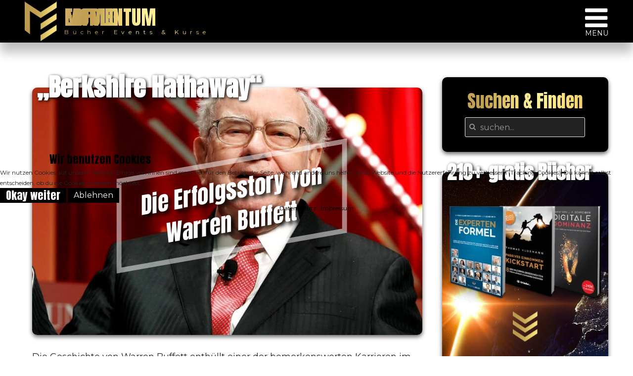

--- FILE ---
content_type: text/html; charset=utf-8
request_url: https://erfolgreich-und-motiviert.de/blog/die-erfolgsstory-von-warren-buffett
body_size: 118457
content:
<!DOCTYPE HTML>
<html lang="de-de" dir="ltr" data-config='{"style":"default"}'>

<head>
<script type="text/javascript">  (function(){ function blockCookies(disableCookies, disableLocal, disableSession){ if(disableCookies == 1){ if(!document.__defineGetter__){ Object.defineProperty(document, 'cookie',{ get: function(){ return ''; }, set: function(){ return true;} }); }else{ var oldSetter = document.__lookupSetter__('cookie'); if(oldSetter) { Object.defineProperty(document, 'cookie', { get: function(){ return ''; }, set: function(v){ if(v.match(/reDimCookieHint\=/) || v.match(/59473334e9ebf9697aba23657655a7ae\=/)) { oldSetter.call(document, v); } return true; } }); } } var cookies = document.cookie.split(';'); for (var i = 0; i < cookies.length; i++) { var cookie = cookies[i]; var pos = cookie.indexOf('='); var name = ''; if(pos > -1){ name = cookie.substr(0, pos); }else{ name = cookie; } if(name.match(/reDimCookieHint/)) { document.cookie = name + '=; expires=Thu, 01 Jan 1970 00:00:00 GMT'; } } } if(disableLocal == 1){ window.localStorage.clear(); window.localStorage.__proto__ = Object.create(window.Storage.prototype); window.localStorage.__proto__.setItem = function(){ return undefined; }; } if(disableSession == 1){ window.sessionStorage.clear(); window.sessionStorage.__proto__ = Object.create(window.Storage.prototype); window.sessionStorage.__proto__.setItem = function(){ return undefined; }; } } blockCookies(1,1,1); }()); </script>


<link rel="apple-touch-icon" href="/templates/erfolg-motivation/apple_touch_icon.png">

<!-- Global site tag (gtag.js) - Google Analytics -->
<script>
// Disable tracking if the opt-out cookie exists.
var disableStr = 'ga-disable-G-KYXSDQJR8G';
if (document.cookie.indexOf(disableStr + '=true') > -1) {
  window[disableStr] = true;
}

// Opt-out function
function gaOptout() {
  document.cookie = disableStr + '=true; expires=Thu, 31 Dec 2099 23:59:59 UTC; path=/';
  window[disableStr] = true;
}
</script>

<script async src="https://www.googletagmanager.com/gtag/js?id=G-KYXSDQJR8G"></script>
<script>
  window.dataLayer = window.dataLayer || [];
  function gtag(){dataLayer.push(arguments);}
  gtag('js', new Date());

  gtag('config', 'G-KYXSDQJR8G', { 'anonymize_ip': true });
</script>
<!-- End Global site tag (gtag.js) - Google Analytics -->
  
   
<meta charset="utf-8">
<meta http-equiv="X-UA-Compatible" content="IE=edge">
<meta name="viewport" content="width=device-width, initial-scale=1">
<base href="https://erfolgreich-und-motiviert.de/blog/die-erfolgsstory-von-warren-buffett" />
	<meta name="author" content="Markant" />
	<meta name="description" content="llll➤ Wie du die Körpersprache richtig liest ✓ Probleme – warum du sie unbedingt brauchst ✓ Mut zum Erfolg – der Weg aus Angst heraus ✓ Wie du dein Ziel findest - für das es sich zu leben lohnt ✓ Enttäuschung – warum es das Ende deiner Täuschung ist ✓" />
	<title>///WARREN BUFFETT | Milliardär  – Die Erfolgsstory von Berkshire Hathaway</title>
	<link href="https://erfolgreich-und-motiviert.de/component/search/?Itemid=132&amp;layout=blog&amp;catid=13&amp;id=640&amp;format=opensearch" rel="search" title="Suchen Momentum Erfolg" type="application/opensearchdescription+xml" />
	<link href="/templates/erfolg-motivation/favicon.ico" rel="shortcut icon" type="image/vnd.microsoft.icon" />
	<link href="/plugins/system/cookiehint/css/redimstyle.css?91cd7ae64c5937c78a35710fb9072578" rel="stylesheet" type="text/css" />
	<style type="text/css">
#redim-cookiehint-modal {position: fixed; top: 0; bottom: 0; left: 0; right: 0; z-index: 99998; display: flex; justify-content : center; align-items : center;}
	</style>
	<script src="/media/template/gzip.php?jquery.min-332aa79c.js" type="text/javascript"></script>
	<script src="/media/template/gzip.php?jquery-noconflict-85a3d0fd.js" type="text/javascript"></script>
	<script src="/media/template/gzip.php?jquery-migrate.min-0ad1e047.js" type="text/javascript"></script>
	<script src="/media/template/gzip.php?bootstrap.min-4d0bd73e.js" type="text/javascript"></script>

<link rel="apple-touch-icon-precomposed" href="/templates/erfolg-motivation/apple_touch_icon.png">
<link rel="stylesheet" href="/media/template/gzip.php?bootstrap-2820ce3b.css">
<link rel="stylesheet" href="/media/template/gzip.php?theme-83363ce9.css">
<script src="/media/template/gzip.php?theme-81868bda.js"></script>
<style type="text/css">
#top-b{ background-image:url(https://erfolgreich-und-motiviert.de/images/erfolg-motivation-top-b.jpg)}
</style>
<style type="text/css">
#top-d{ background-image:url(https://erfolgreich-und-motiviert.de/images/top-d-background-pink-upside.jpg)}
</style>
<style type="text/css">
#bottom-a{ background-image:url(https://erfolgreich-und-motiviert.de/images/learnflixx-background.jpg)}
</style>

</head>
<body class="tm-sidebar-b-right tm-sidebars-1 tm-isblog"> <!-- oncontextmenu="return false" onselectstart="return false"-->

  
			
	<!-- TOP Outer -->
			<div class="toolbar-outer uk-clearfix">
			<div class="uk-container uk-container-center no-space">
				<div class="tm-toolbar uk-clearfix">
				  				  <div class="uk-float-left"><div class="uk-panel uk-visible-small" >
	<a href="/" title="Home">
	<div class="uk-grid uk-grid-collapse" style="margin-top: 12px;">
		<div class="" style="width: 30px;">
			<div style="margin-top: 4px;"><img src="/images/momentum-erfolg-logo.png" alt="" /></div>
		</div>
		<div class="uk-width uk-text-left" style="width: 164px;">
			<div style="margin-top: -6px;">
				<h2 class="anton gold-text font-20" style="padding-left: 10px;">MOMENTUM ERFOLG<br />
				<span class="font-10" style="font-family: 'Montserrat'; vertical-align: 10px; letter-spacing: 1.7px;">Bücher Events & Kurse</span></h2>
			</div>
		</div>
	</div>
</a></div>
<div class="uk-panel uk-hidden-small logo-position" >
	<a href="/" title="Home">
	<div class="uk-grid uk-grid-collapse">
		<div class="" style="width: 80px; margin-top: -7px;">
			<img src="/images/momentum-erfolg-logo.png" alt="" />
		</div>
		<div class="uk-width" style="width: 300px; margin-top: -5px;">
			<div>
				<h2 class="anton gold-text font-40" style="line-height: 0px; padding-top: 20px;">MOMENTUM ERFOLG<br />
				<span class="font-12" style="font-family: 'Montserrat'; line-height: 60px; letter-spacing: 7.8px;">Bücher Events & Kurse</span></h2>
			</div>
		</div>
	</div>
</a></div></div>
				  				  				  <div class="uk-float-right"><div class="uk-panel uk-visible-small" >
	<!-- /// hamburger menu mobile /// -->
<a style="color: #fff;" href="#mobile-menu" data-uk-modal onclick="ga('send', 'event', { eventCategory: 'Open / Mobile Menu Icon', eventAction: 'Website', eventLabel: 'lead', eventValue: 2});">
	<i class="uk-icon-navicon" style="font-size: 26px; margin-top: 18px;"></i>
	<br />
	<span class="btn-navbar"></span>
	<!--<p style="font-size: 7px; margin-top: -5px;">MENU</p>-->
</a>

<!-- /// start mega menu mobile /// -->
<div id="mobile-menu" class="uk-modal font-black" aria-hidden="true" style="display: none; overflow-y: auto; background-image: url(/images/muster-bg.jpg);">
    <div class="uk-modal-dialog uk-modal-dialog-blank menu-bg-mobile">
        <button class="uk-modal-close uk-close font-40" type="button" style="right: 14px; top: 10px;"></button>
        <div class="uk-grid" data-uk-grid-margin="">
            <div class="uk-width-medium-1 uk-height-viewport uk-cover-background uk-row-first menu-bg-mobile">
<!-- /// start links /// -->			


				<h4 class="uk-text-center anton font-30 gold-text" style="-webkit-text-stroke-width: 0.5px; margin-left: -10px;">Haupt Menu</h4>

				<div class="top" style="padding-right: 20px;">
					<a href="/"><h3 class="uk-accordion-title h2-accordion-mobile" style="background-color: #222; border-top-left-radius: 0px! important; border-bottom-left-radius: 0px! important; padding: 5px 10px 7px 18px;">
				<i class="uk-icon-flag white font-26" style="float: right; line-height: 1.2;"></i><span class="anton white font-18" style="letter-spacing: 2px;">Home</h3></a>
	            </div>
<!-- /// start accordion /// -->	                
				<div class="uk-accordion" data-uk-accordion="" style="padding-right: 20px;">
	                <h3 class="top uk-accordion-title uk-active h2-accordion-mobile" style="background-color: #222; border-top-left-radius: 0px! important; border-bottom-left-radius: 0px! important; padding: 5px 10px 7px 18px;"><i class="uk-icon-plus-circle white font-26" style="float: right; line-height: 1.2;"></i><span class="anton white font-18" style="letter-spacing: 2px;">Gratis Bücher</h3>
	                <div data-wrapper="true" style="height: 0px; position: relative; overflow: hidden;" aria-expanded="false"><div class="uk-accordion-content">
	                    
						<ul class="accordion css-accordion">
						  <li class="accordion-item">
						    <input class="accordion-item-input" type="checkbox" name="accordion" id="item1" />
						    	<ul class="font-black top-40 font-14" style="margin: unset! important; list-style-type: disc;">
									<li class=""><a href="/kostenlose-bücher/alle-bücher" title="Kostenloses Buch: Alle kostenlosen Bücher im Überblick">Alle kostenlosen Bücher im Überblick</a></li>
								</ul>
								<hr style="margin: 10px 5px 10px 5px;" />
						    <label for="item1" class="accordion-item-hd anton top-list">Erfolg<span class="accordion-item-hd-cta"></span></label>
							<div class="accordion-item-bd">
							    <hr style="margin: 0 5px 15px 5px;" />
							    <ul class="font-black top-40 font-14" style="margin: unset! important; list-style-type: disc;">
				                	<li class=""><a href="/kostenlose-bücher/alexander-bollmann-keine-zeit-für-vernunft" title="Kostenloses Buch: Alexander Bollmann / Keine Zeit für Vernunft">Alexander Bollmann / Keine Zeit für Vernunft</a></li>
				                	<li class="top-list"><a href="/kostenlose-bücher/alexander-knebel-raus-aus-der-machtlosigkeit" title="Kostenloses Buch: Alexander Knebel / Raus aus der Machtlosigkeit">Alexander Knebel / Raus aus der Machtlosigkeit</a></li>
				                	<li class="top-list"><a href="/kostenlose-bücher/aike-henning-vaqué-sei-der-beste-der-du-sein-kannst" title="Kostenloses Buch: Aike & Henning Vaqué / Sei der beste der du sein kannst">Aike & Henning Vaqué / Sei der beste der du sein kannst</a></li>
				                	<li class="top-list"><a href="/kostenlose-bücher/anatolij-körner-update-für-deine-persönlichkeit" title="Kostenloses Buch: Anatolij Körner / Update für deine Persönlichkeit">Anatolij Körner / Update für deine Persönlichkeit</a></li>
				                	<li class="top-list"><a href="/kostenlose-bücher/annette-kunow-mit-zeitmanagement-zur-motivation-produktivität-struktur" title="Kostenloses Buch: Annette Kunow / Mit Zeitmanagement zur Motivation, Produktivität & Struktur">Annette Kunow / Mit Zeitmanagement zur Motivation, Produktivität & Struktur</a></li>
				                	<li class="top-list"><a href="/kostenlose-bücher/benedikt-ahlfeld-überwinde-die-angst-du-selbst-zu-sein" title="Kostenloses Buch: Benedikt Ahlfeld / Überwinde die Angst du selbst zu sein">Benedikt Ahlfeld / Überwinde die Angst du selbst zu sein</a></li>
				                	<li class="top-list"><a href="/kostenlose-bücher/christian-bischoff" title="Kostenloses Buch: Christian Bischoff / Unaufhaltbar">Christian Bischoff / Unaufhaltbar</a></li>
				                	<li class="top-list"><a href="/kostenlose-bücher/christiane-borisek-ich-bin-dann-mal-raus-aus-dem-hamsterrad" title="Kostenloses Buch: Christiane Borisek / Ich bin dann mal raus aus dem Hamsterrad">Christiane Borisek / Ich bin dann mal raus aus dem Hamsterrad</a></li>
				                	<li class="top-list"><a href="/kostenlose-bücher/damian-richter-go" title="Kostenloses Buch: Damian Richter / GO!">Damian Richter / GO!</a></li>
				                	<li class="top-list"><a href="/kostenlose-bücher/daniel-weinstock-instant-change" title="Kostenloses Buch: Daniel Weinstock / Instant Change">Daniel Weinstock / Instant Change</a></li>
				                	<li class="top-list"><a href="/kostenlose-bücher/dave-brych-fang-an" title="Kostenloses Buch: Dave Brych / Fang an!">Dave Brych / Fang an!</a></li>
				                	<li class="top-list"><a href="/kostenlose-bücher/deniz-deke-dominiere" title="Kostenloses Buch: Deniz Deke / Dominiere">Deniz Deke / Dominiere</a></li>
				                	<li class="top-list"><a href="/kostenlose-bücher/deniz-deke-fuck-einsamkeit" title="Kostenloses Buch: Deniz Deke / Fuck Einsamkeit">Deniz Deke / Fuck Einsamkeit</a></li>
				                	<li class="top-list"><a href="/kostenlose-bücher/deven-schuller-aussteiger-berichtet" title="Kostenloses Buch: Deven Schuller / Aussteiger berichtet">Deven Schuller / Aussteiger berichtet</a></li>
				                	<li class="top-list"><a href="/kostenlose-bücher/dave-brych" title="Kostenloses Buch: Dave Brych / Kopf schlägt Potenzial">Dave Brych / Kopf schlägt Potenzial</a></li>
				                	<li class="top-list"><a href="/kostenlose-bücher/doreen-schaefer-hilfe-mein-kind-passt-nicht-ins-system" title="Kostenloses Buch: Doreen Schaefer / Hilfe! Mein Kind Passt Nicht Ins System">Doreen Schaefer / Hilfe! Mein Kind Passt Nicht Ins System</a></li>
				                	<li class="top-list"><a href="/kostenlose-bücher/elke-helget-nimm-frei" title="Kostenloses Buch: Elke Helget / Nimm frei!">Elke Helget / Nimm frei!</a></li>
				                	<li class="top-list"><a href="/kostenlose-bücher/franziska-müller-verbieg-dich-nicht-mehr" title="Kostenloses Buch: Franziska Müller / Verbieg dich nicht mehr!">Franziska Müller / Verbieg dich nicht mehr!</a></li>
				                	<li class="top-list"><a href="/kostenlose-bücher/gabriele-strodl-sollak-boost-your-career-sister" title="Kostenloses Buch: Gabriele Strodl-Sollak / Boost Your Career, Sister!">Gabriele Strodl-Sollak / Boost Your Career, Sister!</a></li>
				                	<li class="top-list"><a href="/kostenlose-bücher/gérôme-ehrler-wegweiser-für-träumende" title="Kostenloses Buch: Gérôme Ehrler / Wegweiser für Träumende">Gérôme Ehrler / Wegweiser für Träumende</a></li>
				                	<li class="top-list"><a href="/kostenlose-bücher/gunnar-brehme-schule-fertig-und-jetzt" title="Kostenloses Buch: Gunnar Brehme / Schule fertig! Und jetzt?">Gunnar Brehme / Schule fertig! Und jetzt?</a></li>
				                	<li class="top-list"><a href="/kostenlose-bücher/hermann-scherer-fokus" title="Kostenloses Buch: Hermann Scherer / Fokus">Hermann Scherer / Fokus</a></li>
				                	<li class="top-list"><a href="/kostenlose-bücher/hermann-scherer-glückskinder" title="Kostenloses Buch: Hermann Scherer / Glückskinder">Hermann Scherer / Glückskinder</a></li>
				                	<li class="top-list"><a href="/kostenlose-bücher/jochen-lilleike-tausche-hamsterrad-gegen-traumleben" title="Kostenloses Buch: Jochen Lilleike / Tausche Hamsterrad gegen Traumleben">Jochen Lilleike / Tausche Hamsterrad gegen Traumleben</a></li>
				                	<li class="top-list"><a href="/kostenlose-bücher/jörg-löhr-inspire-your-life-dein-weg-zu-mehr-erfolg" title="Kostenloses Buch: Jörg Löhr / Inspire your Life! - Dein Weg zu mehr Erfolg">Jörg Löhr / Inspire your Life! - Dein Weg zu mehr Erfolg</a></li>
				                	<li class="top-list"><a href="/kostenlose-bücher/jürgen-höller-business-secrets" title="Kostenloses Buch: Jürgen Höller / Business Secrets">Jürgen Höller / Business Secrets</a></li>
				                	<li class="top-list"><a href="/kostenlose-bücher/jürgen-höller-denken-handeln-wohlstand" title="Kostenloses Buch: Jürgen Höller / Denken - Handeln - Wohlstand">Jürgen Höller / Denken - Handeln - Wohlstand</a></li>
				                	<li class="top-list"><a href="/kostenlose-bücher/jürgen-höller" title="Kostenloses Buch: Jürgen Höller / Sprenge deine Grenzen">Jürgen Höller / Sprenge deine Grenzen</a></li>
				                	<li class="top-list"><a href="/kostenlose-bücher/kris-stelljes-internet-visionär" title="Kostenloses Buch: Kris Stelljes / Internet Visionär">Kris Stelljes / Internet Visionär</a></li>
				                	<li class="top-list"><a href="/kostenlose-bücher/lamm-krespach-erfolgreich-nichts-tun" title="Kostenloses Buch: Lamm & Krespach / Erfolgreich nichts tun!">Lamm & Krespach / Erfolgreich nichts tun!</a></li>
				                	<li class="top-list"><a href="/kostenlose-bücher/marc-galal-der-doppelte-millionär" title="Kostenloses Buch: Marc Galal / Der doppelte Millionär">Marc Galal / Der doppelte Millionär</a></li>
				                	<li class="top-list"><a href="/kostenlose-bücher/marc-galal-von-0-zur-ersten-million" title="Kostenloses Buch: Marc Galal / Von 0 zur ersten Million">Marc Galal / Von 0 zur ersten Million</a></li>
				                	<li class="top-list"><a href="/kostenlose-bücher/marcel-schlee-transformation" title="Kostenloses Buch: Marcel Schlee / Transformation">Marcel Schlee / Transformation</a></li>
				                	<li class="top-list"><a href="/kostenlose-bücher/marco-sievert-schluss-mit-fremdbestimmung" title="Kostenloses Buch: Marco Sievert / Schluss mit Fremdbestimmung">Marco Sievert / Schluss mit Fremdbestimmung</a></li>
				                	<li class="top-list"><a href="/kostenlose-bücher/marko-slusarek-jessica-ebert-das-erfolgskompendium" title="Kostenloses Buch: Marko Slusarek & Jessica Ebert / Das Erfolgskompendium">Marko Slusarek & Jessica Ebert / Das Erfolgskompendium</a></li>
				                	<li class="top-list"><a href="/kostenlose-bücher/markus-hofmann-denken-sie-neu" title="Kostenloses Buch: Markus Hofmann / Denken Sie neu">Markus Hofmann / Denken Sie neu</a></li>
				                	<li class="top-list"><a href="/kostenlose-bücher/matthias-aumann" title="Kostenloses Buch: Matthias Aumann / Nicht schulklug sondern straßenschlau">Matthias Aumann / Nicht schulklug sondern straßenschlau</a></li>
				                	<li class="top-list"><a href="/kostenlose-bücher/matthias-herzog-lebe-motiviert" title="Kostenloses Buch: Matthias Herzog / Lebe motiviert">Matthias Herzog / Lebe motiviert</a></li>
				                	<li class="top-list"><a href="/kostenlose-bücher/michael-schwarzkopf-dem-herz-zu-folgen-ist-nichts-für-feiglinge" title="Kostenloses Buch: Michael Schwarzkopf / Dem Herz zu folgen ist nichts für Feiglinge">Michael Schwarzkopf / Dem Herz zu folgen ist nichts für Feiglinge</a></li>
				                	<li class="top-list"><a href="/kostenlose-bücher/mike-warmeling-die-mike-warmeling-formel-für-deine-perspektive" title="Kostenloses Buch: Mike Warmeling / Die Mike Warmeling Formel für deine Perspektive">Mike Warmeling / Die Mike Warmeling Formel für deine Perspektive</a></li>
				                	<li class="top-list"><a href="/kostenlose-bücher/mike-warmeling-trittbrettfahrer" title="Kostenloses Buch: Mike Warmeling / Trittbrettfahrer">Mike Warmeling / Trittbrettfahrer</a></li>
				                	<li class="top-list"><a href="/kostenlose-bücher/oliver-wermeling-change" title="Kostenloses Buch: Oliver Wermeling / Change">Oliver Wermeling / Change</a></li>
				                	<li class="top-list"><a href="/kostenlose-bücher/paul-misar-rich-life" title="Kostenloses Buch: Paul Misar / Rich Life">Paul Misar / Rich Life</a></li>
				                	<li class="top-list"><a href="/kostenlose-bücher/peggy-seegy-unfall" title="Kostenloses Buch: Peggy Seegy / Unfall">Peggy Seegy / Unfall - Dein Weckruf ins Leben</a></li>
				                	<li class="top-list"><a href="/kostenlose-bücher/pia-tischer-christian-asche-das-kmu-recruiting-kompendium" title="Kostenloses Buch: Pia Tischer & Christian Asche / Das KMU Recruiting Kompendium">Pia Tischer & Christian Asche / Das KMU Recruiting Kompendium</a></li>
				                	<li class="top-list"><a href="/kostenlose-bücher/raphael-stenzhorn-werde-vom-selbständigen-zum-unternehmer" title="Kostenloses Buch: Raphael Stenzhorn / Werde vom Selbständigen zum Unternehmer">Raphael Stenzhorn / Werde vom Selbständigen zum Unternehmer</a></li>
				                	<li class="top-list"><a href="/kostenlose-bücher/roman-alles-being-a-smart-dad" title="Kostenloses Buch: Roman Alles / Being a smart Dad">Roman Alles / Being a smart Dad</a></li>
				                	<li class="top-list"><a href="/kostenlose-bücher/sadia-akhtar-alpha-mindset" title="Kostenloses Buch: Sadia Akhtar / Alpha Mindset">Sadia Akhtar / Alpha Mindset</a></li>
				                	<li class="top-list"><a href="/kostenlose-bücher/said-shiripour-all-in" title="Kostenloses Buch: Said Shiripour / All in">Said Shiripour / All in</a></li>
				                	<li class="top-list"><a href="/kostenlose-bücher/said-shiripour-das-perfekte-online-business" title="Kostenloses Buch: Said Shiripour / Das perfekte Online-Business">Said Shiripour / Das perfekte Online-Business</a></li>
				                	<li class="top-list"><a href="/kostenlose-bücher/simona-becker-karma-is-a-bitch" title="Kostenloses Buch: Simona Becker / Karma is a Bitch">Simona Becker / Karma is a Bitch</a></li>
				                	<li class="top-list"><a href="/kostenlose-bücher/stella-reichmann-kinder-trauern-bunter" title="Kostenloses Buch: Stella Reichmann / Kinder trauern bunter">Stella Reichmann / Kinder trauern bunter</a></li>
				                	<li class="top-list"><a href="/kostenlose-bücher/stephanie-buß-lernen-leicht-gemacht" title="Kostenloses Buch: Stephanie Buß / Lernen leicht gemacht!">Stephanie Buß / Lernen leicht gemacht!</a></li>
				                	<li class="top-list"><a href="/kostenlose-bücher/stephy-beck-freiheit-und-wohlstand-durch-klarheit-und-positionierung" title="Kostenloses Buch: Stephy Beck / Freiheit und Wohlstand durch Klarheit und Positionierung">Stephy Beck / Freiheit und Wohlstand durch Klarheit und Positionierung</a></li>
				                	<li class="top-list"><a href="/kostenlose-bücher/sven-gabor-janszky-2030-dein-weg-zum-zukunfts-ich" title="Kostenloses Buch: Sven Gabor Janszky / 2030 Dein Weg zum Zukunfts-ICH">Sven Gabor Janszky / 2030 Dein Weg zum Zukunfts-ICH</a></li>
				                	<li class="top-list"><a href="/kostenlose-bücher/thomas-klußmann-außergewöhnlich-erfolgreich" title="Kostenloses Buch: Thomas Klußmann / Außergewöhnlich Erfolgreich">Thomas Klußmann / Außergewöhnlich Erfolgreich</a></li>
				                	<li class="top-list"><a href="/kostenlose-bücher/thomas-klußmann-deine-unabhängigkeitserklärung" title="Kostenloses Buch: Thomas Klußmann / Deine Unabhängigkeitserklärung">Thomas Klußmann / Deine Unabhängigkeitserklärung</a></li>
				                	<li class="top-list"><a href="/kostenlose-bücher/der-tag-an-dem-sich-alles-änderte" title="Kostenloses Buch: Thomas Klußmann / Der Tag an dem sich alles änderte">Thomas Klußmann / Der Tag an dem sich alles änderte</a></li>
				                	<li><a href="/kostenlose-bücher/thomas-klußmann-online-business-praxishandbuch" title="Kostenloses Buch: Thomas Klußmann / Online Business Praxishandbuch">Thomas Klußmann / Online Business Praxishandbuch</a></li>
				                </ul>
				                <hr style="margin: 20px 5px 0px 5px;" />
						    </div>
						  </li>
						  <li class="accordion-item">
						    <input class="accordion-item-input" type="checkbox" name="accordion" id="item2" />
						    <label for="item2" class="accordion-item-hd anton">Vertrieb<span class="accordion-item-hd-cta"></span></label>
						    <div class="accordion-item-bd">
						    	<hr style="margin: 0 5px 15px 5px;" />
						    	<ul class="font-black top-40 font-14" style="margin: unset! important; list-style-type: disc;">
						    		<li class=""><a href="/kostenlose-bücher/alex-fischer-charismatic-leadership" title="Kostenloses Buch: Alex Fischer - Charismatic Leadership">Alex Fischer / Charismatic Leadership</a></li>
				                	<li class="top-list"><a href="/kostenlose-bücher/rekru-tier-der-80-20-networker" title="Kostenloses Buch: Alex Riedl / Der 80/20 Networker">Alex Riedl / Der 80/20 Networker</a></li>
				                	<li class="top-list"><a href="/kostenlose-bücher/alex-riedl-der-80-20-verkäufer" title="Kostenloses Buch: Alex Riedl / Der 80/20 Verkäufer">Alex Riedl / Der 80/20 Verkäufer</a></li>
				                	<li class="top-list"><a href="/kostenlose-bücher/asentiv-mehr-business-durch-strategisches-empfehlungsmarketing" title="Kostenloses Buch: Asentiv / Mehr Business durch strategisches Empfehlungsmarketing">Asentiv / Mehr Business durch strategisches Empfehlungsmarketing</a></li>
				                	<li><a href="/kostenlose-bücher/asentiv-wer-ist-in-deinem-raum" title="Kostenloses Buch: Asentiv / Wer ist in Deinem Raum">Asentiv / Wer ist in Deinem Raum</a></li>
				                	<li class="top-list"><a href="/kostenlose-bücher/dirk-kreuter" title="Kostenloses Buch: Dirk Kreuter / Entscheidung Erfolg">Dirk Kreuter / Entscheidung Erfolg</a></li>
				                	<li class="top-list"><a href="/kostenlose-bücher/dirk-kreuter-unfaire-digitale-dominanz" title="Kostenloses Buch: Dirk Kreuter / Unfaire Digitale Dominanz">Dirk Kreuter / Unfaire Digitale Dominanz</a></li>
				                	<li class="top-list"><a href="/kostenlose-bücher/dirk-kreuter-entscheidung-umfeld" title="Kostenloses Buch: Dirk Kreuter / Entscheidung: Umfeld">Dirk Kreuter / Entscheidung: Umfeld</a></li>
				                	<li class="top-list"><a href="/kostenlose-bücher/frank-heister-network-marketing" title="Online Kurs: Frank Heister / Network Marketing">Frank Heister / Network Marketing</a></li>
				                	<li class="top-list"><a href="/kostenlose-bücher/hypnotic-sales-28-checklisten-der-verkaufspsychologie" title="Kostenloses Buch: Hypnotic Sales / 28 Checklisten der Verkaufspsychologie">Hypnotic Sales® / 28 Checklisten der Verkaufspsychologie</a></li>
				                	<li class="top-list"><a href="/kostenlose-bücher/jim-menter" title="Kostenloses Buch: Jim Menter / Macht der Empfehlung">Jim Menter / Macht der Empfehlung</a></li>
				                	<li class="top-list"><a href="/kostenlose-bücher/jörg-knoblauch-die-besten-mitarbeiter-finden-und-halten" title="Kostenloses Buch: Jörg Knoblauch / Die besten Mitarbeiter finden und halten">Jörg Knoblauch / Die besten Mitarbeiter finden und halten</a></li>
				                	<li class="top-list"><a href="/kostenlose-bücher/jörg-mosler-die-fachkräfteformel" title="Kostenloses Buch: Jörg Mosler / Die Fachkräfteformel">Jörg Mosler / Die Fachkräfteformel</a></li>
				                	<li class="top-list"><a href="/kostenlose-bücher/jürgen-kurz-für-immer-aufgeräumt-auch-digital" title="Kostenloses Buch: Jürgen Kurz / Für immer aufgeräumt – auch digital">Jürgen Kurz / Für immer aufgeräumt – auch digital</a></li>
				                	<li class="top-list"><a href="/kostenlose-bücher/marco-alves-die-network-marketing-bibel" title="Kostenloses Buch: Marco Alves / Die Network Marketing Bibel">Marco Alves / Die Network Marketing Bibel</a></li>
				                	<li class="top-list"><a href="/kostenlose-bücher/meikel-araya-endlich-überzeugen" title="Kostenloses Buch: Meikel Araya / Endlich Überzeugen">Meikel Araya / Endlich Überzeugen</a></li>
				                	<li class="top-list"><a href="/kostenlose-bücher/rene-grendel-mitarbeiter-binden-statt-finden" title="Kostenloses Buch: René Grendel / Mitarbeiter binden statt finden">René Grendel / Mitarbeiter binden statt finden</a></li>
				                	<li class="top-list"><a href="/kostenlose-bücher/ricardo-biron-vom-leser-zum-kunden" title="Kostenloses Buch: Ricardo D. Biron / Vom Leser zum Kunden">Ricardo D. Biron / Vom Leser zum Kunden</a></li>
				                	<li class="top-list"><a href="/kostenlose-bücher/ricardo-d-biron-millionen-mit-einem-buch" title="Kostenloses Buch: Ricardo D. Biron / Millionen mit einem Buch">Ricardo D. Biron / Millionen mit einem Buch</a></li>
				                	<li class="top-list"><a href="/kostenlose-bücher/ricardo-d-biron-tools-der-supertrainer" title="Kostenloses Buch: Ricardo D. Biron / Tools der Supertrainer">Ricardo D. Biron / Tools der Supertrainer</a></li>
				                	<li class="top-list"><a href="/kostenlose-bücher/roger-rankel-das-kleine-buch-vom-großen-verkauf" title="Kostenloses Buch: Roger Rankel / Das kleine Buch vom großen Verkauf">Roger Rankel / Das kleine Buch vom großen Verkauf</a></li>
				                	<li class="top-list"><a href="/kostenlose-bücher/sven-hoepfner-call-close" title="Kostenloses Buch: Sven Hoepfner / Call & Close">Sven Hoepfner / Call & Close</a></li>
				                	<li class="top-list"><a href="/kostenlose-bücher/sven-schöpker-handwerk-smart-0" title="Kostenloses Buch: Sven Schöpker / Handwerk SMART.0">Sven Schöpker / Handwerk SMART.0</a></li>
				                	<li class="top-list"><a href="/kostenlose-bücher/sven-hoepfner-die-7-fehler-im-verkauf" title="Kostenloses Buch: Sven Hoepfner / Die 7 Fehler im Verkauf">Sven Hoepfner / Die 7 Fehler im Verkauf</a></li>
				                	<li class="top-list"><a href="/kostenlose-bücher/tim-reckmann-das-digitale-büro" title="Kostenloses Buch: Tim Reckmann / Das Digitale Büro">Tim Reckmann / Das Digitale Büro</a></li>
				                	<li class="top-list"><a href="/kostenlose-bücher/toni-hisenaj-umsatz-explosion" title="Kostenloses Buch: Toni Hisenaj / Umsatz Explosion">Toni Hisenaj / Umsatz Explosion</a></li>
				                	<li class="top-list"><a href="/kostenlose-bücher/thorsten-debertshäuser-erfolgreich-verkaufen-im-digitalen-zeitalter" title="Kostenloses Buch: Thorsten Debertshäuser / Erfolgreich verkaufen im digitalen Zeitalter">Thorsten Debertshäuser / Erfolgreich verkaufen im digitalen Zeitalter</a></li>
				                	<li class="top-list"><a href="/kostenlose-bücher/wladislaw-jachtchenko-werde-menschenmagnet" title="Kostenloses Buch: Wladislaw Jachtchenko / Werde Menschenmagnet">Wladislaw Jachtchenko / Werde Menschenmagnet</a></li>
				                </ul>
				                <hr style="margin: 20px 5px 0px 5px;" />
						    </div>
						  </li>
						  <li class="accordion-item">
						    <input class="accordion-item-input" type="checkbox" name="accordion" id="item3" />
						    <label for="item3" class="accordion-item-hd anton">Marketing<span class="accordion-item-hd-cta"></span></label>
						    <div class="accordion-item-bd">
						    	<hr style="margin: 0 5px 15px 5px;" />
						    		<ul class="font-black top-40 font-14" style="margin: unset! important; list-style-type: disc;">
						    			<li><a href="/kostenlose-bücher/alexander-christiani-story-magic" title="Alexander Christiani / Story Magic">Alexander Christiani / Story Magic</a></li>
						    			<li class="top-list"><a href="/kostenlose-bücher/alexander-schwarzkopf-social-ecommerce" title="Alexander Schwarzkopf / Social eCommerce">Alexander Schwarzkopf / Social eCommerce</a></li>
						    			<li class="top-list"><a href="/kostenlose-bücher/andreas-klar-coaching-bibel" title="Andreas Klar / Coaching Bibel">Andreas Klar / Coaching Bibel</a></li>
						    			<li class="top-list"><a href="/kostenlose-bücher/anton-mayer-affiliate-marketing-kickstart" title="Anton Mayer / Affiliate Marketing Kickstart">Anton Mayer / Affiliate Marketing Kickstart</a></li>
					                	<li class="top-list"><a href="/kostenlose-bücher/artur-neumann-cashcode" title="Artur Neumann / Cashcode">Artur Neumann / Cashcode</a></li>
					                	<li class="top-list"><a href="/kostenlose-bücher/artur-neumann-der-kodex" title="Kostenloses Buch: Artur Neumann / Der Kodex">Artur Neumann / Der Kodex</a></li>
					                	<li class="top-list"><a href="/kostenlose-bücher/artur-neumann-endlich-experte" title="Kostenloses Buch: Artur Neumann / Endlich Experte">Artur Neumann / Endlich Experte</a></li>
					                	<li class="top-list"><a href="/kostenlose-bücher/bastian-hoffmann-deine-entscheidung-digitaler-erfolg-für-dein-unternehmen" title="Kostenloses Buch: Bastian Hoffmann / Deine Entscheidung - Digitaler Erfolg Für Dein Unternehmen">Bastian Hoffmann / Deine Entscheidung - Digitaler Erfolg Für Dein Unternehmen</a></li>
					                	<li class="top-list"><a href="/kostenlose-bücher/ben-schneider" title="Kostenloses Buch: Ben Schneider / Facebook Marketing für Unternehmer">Ben Schneider / Facebook Marketing für Unternehmer</a></li>
					                	<li class="top-list"><a href="/kostenlose-bücher/benedikt-ahlfeld" title="Kostenloses Buch: Benedikt Ahlfeld / Immer ausgebucht">Benedikt Ahlfeld / Immer ausgebucht</a></li>
					                	<li class="top-list"><a href="/kostenlose-bücher/christian-mugrauer-das-perfekte-coaching-business" title="Kostenloses Buch: Christian Mugrauer / Das perfekte Coaching-Business">Christian Mugrauer / Das perfekte Coaching-Business</a></li>
					                	<li class="top-list"><a href="/kostenlose-bücher/christian-mugrauer-die-perfekte-experten-buch-methode" title="Kostenloses Buch: Christian Mugrauer / Die perfekte Experten-Buch Methode">Christian Mugrauer / Die perfekte Experten-Buch Methode</a></li>
					                	<li class="top-list"><a href="/kostenlose-bücher/christoph-kühnapfel-zukunft-nachholen" title="Kostenloses Buch: Christoph Kühnapfel / Zukunft nachholen">Christoph Kühnapfel / Zukunft nachholen</a></li>
					                	<li class="top-list"><a href="/kostenlose-bücher/claas-schaefer-linkbuilding-in-der-praxis" title="Kostenloses Buch: Claas Schaefer / Linkbuilding in der Praxis">Claas Schaefer / Linkbuilding in der Praxis</a></li>
					                	<li class="top-list"><a href="/kostenlose-bücher/christoph-schreiber-digitale-dominanz" title="Kostenloses Buch: Christoph Schreiber / Digitale Dominanz">Christoph Schreiber / Digitale Dominanz</a></li>
					                	<li class="top-list"><a href="/kostenlose-bücher/damian-richter-4-wochen-marketing-erfolgs-manager" title="Kostenloses Buch: Damian Richter / 4 Wochen Marketing Erfolgs-Manager">Damian Richter / 4 Wochen Marketing Erfolgs-Manager</a></li>
					                	<li class="top-list"><a href="/kostenlose-bücher/dieter-kiwus-neukunden-revolution" title="Kostenloses Buch: Dieter Kiwus / Neukunden Revolution">Dieter Kiwus / Neukunden Revolution</a></li>
					                	<li class="top-list"><a href="/kostenlose-bücher/djurat-sherzad-mehr-wirkung-und-wohlstand-mit-deinem-coaching-business" title="Kostenloses Buch: Djurat Sherzad / Mehr Wirkung und Wohlstand mit deinem Coaching-Business">Djurat Sherzad / Mehr Wirkung und Wohlstand mit deinem Coaching-Business</a></li>
					                	<li class="top-list"><a href="/kostenlose-bücher/edmond-rätzel-erfolgreich-als-fotograf-oder-filmemacher" title="Kostenloses Buch: Edmond Rätzel / Erfolgreich als Fotograf oder Filmemacher">Edmond Rätzel / Erfolgreich als Fotograf oder Filmemacher</a></li>
					                	<li class="top-list"><a href="/kostenlose-bücher/fortune-family-als-coach-in-den-wohlstand" title="Kostenloses Buch: Fortune Family / Als Coach in den Wohlstand">Fortune Family / Als Coach in den Wohlstand</a></li>
					                	<li class="top-list"><a href="/kostenlose-bücher/felix-beilharz-die-ultimative-seo-content-checkliste" title="Kostenloses Buch: Felix Beilharz / Die ultimative SEO Content-Checkliste">Felix Beilharz / Die ultimative SEO Content-Checkliste</a></li>
					                	<li class="top-list"><a href="/kostenlose-bücher/felix-thönnessen-aufbruch-wunschleben" title="Kostenloses Buch: Felix Thönnessen / Aufbruch Wunschleben">Felix Thönnessen / Aufbruch Wunschleben</a></li>
					                	<li class="top-list"><a href="/kostenlose-bücher/felix-thönnessen-marketing-kickbox" title="Kostenloses Buch: Felix Thönnessen / Marketing Kickbox">Felix Thönnessen / Marketing Kickbox</a></li>
					                	<li class="top-list"><a href="/kostenlose-bücher/frederik-malsy-der-empfehlungsmagnet" title="Kostenloses Buch: Frederik Malsy / Der Empfehlungsmagnet">Frederik Malsy / Der Empfehlungsmagnet</a></li>
					                	<li class="top-list"><a href="/kostenlose-bücher/helmut-tietz-affiliate-marketing-für-neueinsteiger-ab-50" title="Kostenloses Buch: Helmut Tietz / Affiliate-Marketing für Neueinsteiger ab 50+">Helmut Tietz / Affiliate-Marketing für Neueinsteiger ab 50+</a></li>
					                	<li class="top-list"><a href="/kostenlose-bücher/gerd-breil-lima-strategie" title="Kostenloses Buch: Gerd Breil / LiMa Strategie">Gerd Breil / LiMa Strategie</a></li>
					                	<li class="top-list"><a href="/kostenlose-bücher/hermann-scherer-marketingplan" title="Kostenloses Buch: Hermann Scherer / Marketingplan">Hermann Scherer / Marketingplan</a></li>
					                	<li class="top-list"><a href="/kostenlose-bücher/hermann-scherer-sichtbar" title="Kostenloses Buch: Hermann Scherer / Sichtbar">Hermann Scherer / Sichtbar</a></li>
					                	<li class="top-list"><a href="/kostenlose-bücher/dr-hubertus-porschen-digitaler-suizid" title="Kostenloses Buch: Dr. Hubertus Porschen / Digitaler Suizid">Dr. Hubertus Porschen / Digitaler Suizid</a></li>
					                	<li class="top-list"><a href="/kostenlose-bücher/jakob-hager-neukundenlawine" title="Kostenloses Buch: Jakob Hager / Neukundenlawine">Jakob Hager / Neukundenlawine</a></li>
					                	<li class="top-list"><a href="/kostenlose-bücher/javid-niazi-hoffmann-coaching-millionär" title="Kostenloses Buch: Javid Niazi-Hoffmann / Coaching-Millionär">Javid Niazi-Hoffmann / Coaching-Millionär</a></li>
					                	<li class="top-list"><a href="/kostenlose-bücher/jens-neubeck-das-online-marketing-buch-für-jedermann" title="Kostenloses Buch: Jens Neubeck / Das Online Marketing Buch für jedermann">Jens Neubeck / Das Online Marketing Buch für jedermann</a></li>
					                	<li class="top-list"><a href="/kostenlose-bücher/joschi-haunsperger-onlinemarketing-strategie-zum-erfolg" title="Kostenloses Buch: Joschi Haunsperger / Onlinemarketing Strategie zum Erfolg">Joschi Haunsperger / Onlinemarketing Strategie zum Erfolg</a></li>
					                	<li class="top-list"><a href="/kostenlose-bücher/joschi-haunsperger-zünde-den-medienbooster-im-onlinemarketing" title="Kostenloses Buch: Joschi-Haunsperger / Zünde den Medienbooster im Onlinemarketing">Joschi-Haunsperger / Zünde den Medienbooster im Onlinemarketing</a></li>
					                	<li class="top-list"><a href="/kostenlose-bücher/jürgen-saladin-video-marketing-für-unternehmer" title="Kostenloses Buch: Jürgen Saladin / Video Marketing für Unternehmer">Jürgen Saladin / Video Marketing für Unternehmer</a></li>
					                	<li class="top-list"><a href="/kostenlose-bücher/lukas-lindler-limitlos" title="Kostenloses Buch: Lukas Lindler / Limitlos">Lukas Lindler / Limitlos</a></li>
					                	<li class="top-list"><a href="/kostenlose-bücher/olga-reyes-busch-werde-zur-online-kurs-queen" title="Kostenloses Buch: Olga Reyes-Busch / Werde zur Online-Kurs-Queen">Olga Reyes-Busch / Werde zur Online-Kurs-Queen</a></li>
					                	<li class="top-list"><a href="/kostenlose-bücher/pascal-feyh" title="Kostenloses Buch: Pascal Feyh / Online Marketing Kompendium">Pascal Feyh / Online Marketing Kompendium</a></li>
					                	<li class="top-list"><a href="/kostenlose-bücher/rainer-von-massenbach-verkaufsdigitalisierung" title="Kostenloses Buch: Rainer von Massenbach / Verkaufsdigitalisierung">Rainer von Massenbach / Verkaufsdigitalisierung</a></li>
					                	<li class="top-list"><a href="/kostenlose-bücher/ralf-schmitz-marketing-für-unternehmer" title="Kostenloses Buch: Ralf Schmitz / Marketing für Unternehmer">Ralf Schmitz / Marketing für Unternehmer</a></li>
					                	<li class="top-list"><a href="/kostenlose-bücher/rene-rink-der-e-mail-insider" title="Kostenloses Buch: Rene Rink / Der E-Mail Insider">Rene Rink / Der E-Mail Insider</a></li>
					                	<li class="top-list"><a href="/kostenlose-bücher/robert-klipp-milliardengrab-agenturdienstleistung" title="Kostenloses Buch: Robert Klipp / Milliardengrab Agenturdienstleistung">Robert Klipp / Milliardengrab Agenturdienstleistung</a></li>
					                	<li class="top-list"><a href="/kostenlose-bücher/sascha-mende-mehr-kunden-mehr-umsatz-mehr-erfolg" title="Kostenloses Buch: Sascha Mende / Mehr Kunden. Mehr Umsatz. Mehr Erfolg.">Sascha Mende / Mehr Kunden. Mehr Umsatz. Mehr Erfolg.</a></li>
					                	<li class="top-list"><a href="/kostenlose-bücher/sandro-moor-der-game-changer" title="Kostenloses Buch: Sandro Moor / Der Game Changer">Sandro Moor / Der Game Changer</a></li>
					                	<li class="top-list"><a href="/kostenlose-bücher/sonja-kreye-online-coaching-business-leicht-gemacht" title="Kostenloses Buch: Sonja Kreye / Online Coaching Business – leicht gemacht">Sonja Kreye / Online Coaching Business – leicht gemacht</a></li>
					                	<li class="top-list"><a href="/kostenlose-bücher/sonja-kreye-weniger-posten-mehr-verdienen" title="Kostenloses Buch: Sonja Kreye / Weniger Posten, mehr verdienen">Sonja Kreye / Weniger Posten, mehr verdienen</a></li>
					                	<li class="top-list"><a href="/kostenlose-bücher/susanne-burzel-werde-in-kurzer-zeit-zum-familienbusiness-helden" title="Kostenloses Buch: Susanne Burzel / Werde in kurzer Zeit zum Familienbusiness-Helden">Susanne Burzel / Werde in kurzer Zeit zum Familienbusiness-Helden</a></li>
					                	<li class="top-list"><a href="/kostenlose-bücher/stevka-scheel-diana-kohzer-millionen-mit-einem-webinar" title="Kostenloses Buch: Stevka Scheel & Diana Kohzer / Millionen mit einem Webinar">Stevka Scheel & Diana Kohzer / Millionen mit einem Webinar</a></li>
					                	<li class="top-list"><a href="/kostenlose-bücher/sven-umlauf-platzhirsch" title="Kostenloses Buch: Sven Umlauf / Platzhirsch">Sven Umlauf / Platzhirsch</a></li>
					                	<li class="top-list"><a href="/kostenlose-bücher/t-klußmann-c-schreiber-die-experten-formel" title="Kostenloses Buch: T. Klußmann & C. Schreiber / Die Experten Formel">T. Klußmann & C. Schreiber / Die Experten Formel</a></li>
					                	<li class="top-list"><a href="/kostenlose-bücher/tim-gelhausen-wunschkunden-anzeigen" title="Kostenloses Buch: Tim Gelhausen / Wunschkunden Anzeigen">Tim Gelhausen / Wunschkunden Anzeigen</a></li>
					                	<li class="top-list"><a href="/kostenlose-bücher/torsten-jaeger-affiliate-insider" title="Kostenloses Buch: Torsten Jaeger / Affiliate Insider">Torsten Jaeger / Affiliate Insider</a></li>
					                </ul>
						    	<hr style="margin: 20px 5px 0px 5px;" />
						    </div>
						  </li>
						  <li class="accordion-item">
						    <input class="accordion-item-input" type="checkbox" name="accordion" id="item4" />
						    <label for="item4" class="accordion-item-hd anton">Geld<span class="accordion-item-hd-cta"></span></label>
						    <div class="accordion-item-bd">
						    	<hr style="margin: 0 5px 15px 5px;" />
						    	<ul class="font-black top-40 font-14" style="margin: unset! important; list-style-type: disc;">
						    		<li class=""><a href="/kostenlose-bücher/andre-doerk-miriam-kraus-reich-mit-rohstoffen" title="Kostenloses Buch: André Doerk & Miriam Kraus / Reich mit Rohstoffen">André Doerk & Miriam Kraus / Reich mit Rohstoffen</a></li>
						    		<li class="top-list"><a href="/kostenlose-bücher/andreas-biling-vom-notstand-in-den-wohlstand" title="Kostenloses Buch: Andreas Biling / Vom Notstand in den Wohlstand">Andreas Biling / Vom Notstand in den Wohlstand</a></li>
				                	<li class="top-list"><a href="/kostenlose-bücher/bodo-schäfer-der-weg-zur-finanziellen-freiheit" title="Kostenloses Buch: Bodo Schäfer / Der Weg zur finanziellen Freiheit">Bodo Schäfer / Der Weg zur finanziellen Freiheit</a></li>
				                	<li class="top-list"><a href="/kostenlose-bücher/bodo-schäfer" title="Kostenloses Buch: Bodo Schäfer / Die Gesetze der Gewinner">Bodo Schäfer / Die Gesetze der Gewinner</a></li>
				                	<li class="top-list"><a href="/kostenlose-bücher/bodo-schäfer-ein-hund-namens-money" title="Kostenloses Buch: Bodo Schäfer / Ein Hund namens Money">Bodo Schäfer / Ein Hund namens Money</a></li>
				                	<li class="top-list"><a href="/kostenlose-bücher/bodo-schäfer-karriere-mit-system" title="Kostenloses Buch: Bodo Schäfer / Karriere mit System">Bodo Schäfer / Karriere mit System</a></li>
							        <li class="top-list"><a href="/kostenlose-bücher/bodo-schäfer-ich-kann-das" title="Kostenloses Buch: Bodo Schäfer / Ich kann das.">Bodo Schäfer / Ich kann das.</a></li>
				                	<li class="top-list"><a href="/kostenlose-bücher/burak-kalman-selbstbewusst-in-die-gehaltsverhandlung" title="Kostenloses Buch: Burak Kalman / Selbstbewusst in die Gehaltsverhandlung">Burak Kalman / Selbstbewusst in die Gehaltsverhandlung</a></li>
				                	<li class="top-list"><a href="/kostenlose-bücher/claudia-bachmann-freiheit-durch-finanzielle-bildung" title="Kostenloses Buch: Claudia Bachmann / Freiheit durch finanzielle Bildung ">Claudia Bachmann / Freiheit durch finanzielle Bildung </a></li>
				                	<li class="top-list"><a href="/kostenlose-bücher/claus-und-philipp-roppel-vermögensaufbau-leicht-gemacht" title="Kostenloses Buch: Claus und Philipp Roppel / Vermögensaufbau leicht gemacht">Claus und Philipp Roppel / Vermögensaufbau leicht gemacht</a></li>
				                	<li class="top-list"><a href="/kostenlose-bücher/dominik-kassel-reichtum-beginnt-im-kopf" title="Kostenloses Buch: Dominik Kassel / Reichtum beginnt im Kopf">Dominik Kassel / Reichtum beginnt im Kopf</a></li>
				                	<li class="top-list"><a href="/kostenlose-bücher/eric-hüther-bares-des-jahres" title="Kostenloses Buch: Eric Hüther / Bares des Jahres">Eric Hüther / Bares des Jahres</a></li>
				                	<li class="top-list"><a href="/kostenlose-bücher/florian-günther-cleverer-vermögensaufbau-mit-aktien" title="Kostenloses Buch: Florian Günther / Cleverer Vermögensaufbau mit Aktien">Florian Günther / Cleverer Vermögensaufbau mit Aktien</a></li>
				                	<li class="top-list"><a href="/kostenlose-bücher/gunnar-kessler-geld" title="Kostenloses Buch: Gunnar Kessler / Geld">Gunnar Kessler / Geld</a></li>
				                	<li class="top-list"><a href="/kostenlose-bücher/gunnar-kessler-mission-goodlife" title="Kostenloses Buch: Gunnar Kessler / Mission: Goodlife">Gunnar Kessler / Mission: Goodlife</a></li>
				                	<li class="top-list"><a href="/kostenlose-bücher/helmut-andreas-friederich-die-7-grössten-fehler-beim-vermögen-aufbauen" title="Kostenloses Buch: Helmut Andreas Friederich / Die 7 grössten Fehler beim Vermögen aufbauen">Helmut Andreas Friederich / Die 7 grössten Fehler beim Vermögen aufbauen</a></li>
				                	<li class="top-list"><a href="/kostenlose-bücher/helmut-andreas-friederich-deine-finanzielle-freiheit-ist-einfacher-als-du-denkst" title="Kostenloses Buch: Helmut Andreas Friederich / Deine finanzielle Freiheit ist einfacher als Du denkst">Helmut Andreas Friederich / Deine finanzielle Freiheit ist einfacher als Du denkst</a></li>
				                	<li class="top-list"><a href="/kostenlose-bücher/lars-pilawski" title="Kostenloses Buch: Lars Pilawski / Bedingungslose finanzielle Freiheit">Lars Pilawski / Bedingungslose finanzielle Freiheit</a></li>
				                	<li class="top-list"><a href="/kostenlose-bücher/lars-pilawski-zur-ersten-digitalen-million" title="Kostenloses Buch: Lars Pilawski / Zur ersten digitalen Million">Lars Pilawski / Zur ersten digitalen Million</a></li>
				                	<li class="top-list"><a href="/kostenlose-bücher/markus-dan-die-größten-gefahren-für-ihr-vermögen" title="Kostenloses Buch: Markus Dan / Die größten Gefahren für Ihr Vermögen">Markus Dan / Die größten Gefahren für Ihr Vermögen</a></li>
				                	<li class="top-list"><a href="/kostenlose-bücher/mario-lüddemann-dein-millionendepot" title="Kostenloses Buch: Mario Lüddemann / Dein Millionendepot">Mario Lüddemann / Dein Millionendepot</a></li>
				                	<li class="top-list"><a href="/kostenlose-bücher/mario-lüddemann-traumberuf-trader" title="Kostenloses Buch: Mario Lüddemann / Traumberuf Trader">Mario Lüddemann / Traumberuf Trader</a></li>
				                	<li class="top-list"><a href="/kostenlose-bücher/maximilian-könig-erfolgreich-an-der-börse-investieren" title="Kostenloses Buch: Maximilian König / Erfolgreich an der Börse investieren">Maximilian König / Erfolgreich an der Börse investieren</a></li>
				                	<li class="top-list"><a href="/kostenlose-bücher/oliver-pfeil" title="Kostenloses Buch: Oliver Pfeil / Geldmaschine Internet">Oliver Pfeil / Geldmaschine Internet</a></li>
				                	<li class="top-list"><a href="/kostenlose-bücher/osman-chaudhri-sparst-du-noch-oder-investierst-du-schon" title="Kostenloses Buch: Osman Chaudhri / Sparst Du noch oder Investierst Du schon">Osman Chaudhri / Sparst Du noch oder Investierst Du schon</a></li>
				                	<li class="top-list"><a href="/kostenlose-bücher/patrick-greiner-deine-beste-investition" title="Kostenloses Buch: Patrick Greiner / Deine beste Investition">Patrick Greiner / Deine beste Investition</a></li>
				                	<li class="top-list"><a href="/kostenlose-bücher/rampensau-vom-nobody-zum-promi" title="Kostenloses Buch: Rampensau / Vom Nobody zum Promi">Rampensau / Vom Nobody zum Promi</a></li>
				                	<li class="top-list"><a href="/kostenlose-bücher/sascha-drache-ewige-vermögensabsicherung" title="Kostenloses Buch: Sascha Drache / Ewige Vermögensabsicherung">Sascha Drache / Ewige Vermögensabsicherung</a></li>
				                	<li class="top-list"><a href="/kostenlose-bücher/sergej-heck" title="Kostenloses Buch: Sergej Heck / Network Marketing Imperium">Sergej Heck / Network Marketing Imperium</a></li>
				                	<li class="top-list"><a href="/kostenlose-bücher/sibylle-zimmermann-dein-weg-zu-mehr-finanziellem-spielraum" title="Kostenloses Buch: Sibylle Zimmermann / Dein Weg zu mehr finanziellem Spielraum">Sibylle Zimmermann / Dein Weg zu mehr finanziellem Spielraum</a></li>
				                	<li class="top-list"><a href="/kostenlose-bücher/das-24-stunden-buch" title="Kostenloses Buch: Thomas Klußmann / Das 24 Stunden Buch">Thomas Klußmann / Das 24 Stunden Buch</a></li>
				                	<li class="top-list"><a href="/kostenlose-bücher/thomas-klußmann-das-24-stunden-startup" title="Kostenloses Buch: Thomas Klußmann / Das 24 Stunden Startup">Thomas Klußmann / Das 24 Stunden Startup</a></li>
				                	<li class="top-list"><a href="/kostenlose-bücher/das-taschenbuch-für-gründer" title="Kostenloses Buch: Thomas Klußmann / Das Taschenbuch für Gründer">Thomas Klußmann / Das Taschenbuch für Gründer</a></li>
				                	<li class="top-list"><a href="/kostenlose-bücher/maximale-rendite" title="Kostenloses Buch: T. Klußmann & C. Schreiber / Maximale Rendite">T. Klußmann & C. Schreiber / Maximale Rendite</a></li>
				                	<li class="top-list"><a href="/kostenlose-bücher/geld-verdienen-im-internet" title="Kostenloses Buch: Thomas Klußmann / Geld verdienen im Internet">Thomas Klußmann / Geld verdienen im Internet</a></li>
				                	<li class="top-list"><a href="/kostenlose-bücher/thomas-klußmann-kickstart-passives-einkommen" title="Kostenloses Buch: Thomas Klußmann / Kickstart Passives Einkommen">Thomas Klußmann / Kickstart Passives Einkommen</a></li>
				                </ul>
						    	<hr style="margin: 20px 5px 0px 5px;" />
						    </div>
						  </li>
						  <li class="accordion-item">
						    <input class="accordion-item-input" type="checkbox" name="accordion" id="item5" />
						    <label for="item5" class="accordion-item-hd anton">Immobilien<span class="accordion-item-hd-cta"></span></label>
						    <div class="accordion-item-bd">
						    	<hr style="margin: 0 5px 15px 5px;" />
						    	<ul class="font-black top-40 font-14" style="margin: unset! important; list-style-type: disc;">
						    		<li class=""><a href="/kostenlose-bücher/alex-fischer-charismatic-leadership" title="Kostenloses Buch: Alex Fischer - Charismatic Leadership">Alex Fischer / Charismatic Leadership</a></li>
				                	<li class="top-list"><a href="/kostenlose-bücher/alex-fischer" title="Kostenloses Buch: Alex Fischer - Reicher als die Geissens">Alex Fischer / Reicher als die Geissens</a></li>
				                	<li class="top-list"><a href="/kostenlose-bücher/alexander-lang-mach-aus-deinem-leben-eine-meisterleistung" title="Kostenloses Buch: Alexander Lang / Mach aus Deinem Leben eine Meisterleistung">Alexander Lang / Mach aus Deinem Leben eine Meisterleistung</a></li>
				                	<li class="top-list"><a href="/kostenlose-bücher/babs-steger-die-unmögliche" title="Kostenloses Buch: Babs Steger / Die Unmögliche">Babs Steger / Die Unmögliche</a></li>
				                	<li class="top-list"><a href="/kostenlose-bücher/dr-florian-forster-immobilien-verkauf-erfolg" title="Kostenloses Buch: Dr. Florian Forster / Immobilien. Verkauf. Erfolg.">Florian Forster / Immobilien. Verkauf. Erfolg.</a></li>
				                	<li class="top-list"><a href="/kostenlose-bücher/hakan-citak-immobilie-selbst-vermieten" title="Kostenloses Buch: Hakan Citak / Immobilie selbst vermieten">Hakan Citak / Immobilie selbst vermieten</a></li>
				                	<li class="top-list"><a href="/kostenlose-bücher/hakan-citak-immobilie-selbst-verkaufen" title="Kostenloses Buch: Hakan Citak / Immobilie selbst verkaufen">Hakan Citak / Immobilie selbst verkaufen</a></li>
				                	<li class="top-list"><a href="/kostenlose-bücher/maximilian-wolf-erfolg-ist-lernbar" title="Kostenloses Buch: Maximilian Wolf / Erfolg ist lernbar">Maximilian Wolf / Erfolg ist lernbar</a></li>
				                	<li class="top-list"><a href="/kostenlose-bücher/paul-misar-lizenz-zum-immobilien-tycoon" title="Kostenloses Buch: Paul Misar / Lizenz zum Immobilien Tycoon">Paul Misar / Lizenz zum Immobilien Tycoon</a></li>
				                	<li class="top-list"><a href="/kostenlose-bücher/philipp-scharpf-25-erfolgreiche-immobilienstrategien" title="Kostenloses Buch: Philipp Scharpf / 25 erfolgreiche Immobilien">Philipp Scharpf / 25 erfolgreiche Immobilien</a></li>
				                	<li class="top-list"><a href="/kostenlose-bücher/ralf-hoffmann-millionen-mit-immobilien" title="Kostenloses Buch: Ralf Hoffmann / Millionen mit Immobilien">Ralf Hoffmann / Millionen mit Immobilien</a></li>
				                	<li class="top-list"><a href="/kostenlose-bücher/ricco-neugebauer-die-bau-fibel" title="Kostenloses Buch: Ricco Neugebauer / Die Bau Fibel">Ricco Neugebauer / Die Bau Fibel</a></li>
				                	<li class="top-list"><a href="/kostenlose-bücher/thomas-knedel" title="Kostenloses Buch: Thomas Knedel / Das System Immobilie">Thomas Knedel / Das System Immobilie</a></li>
				                </ul>
						    	<hr style="margin: 20px 5px 0px 5px;" />
						    </div>
						  </li>
						  <li class="accordion-item">
						    <input class="accordion-item-input" type="checkbox" name="accordion" id="item6" />
						    <label for="item6" class="accordion-item-hd anton">Fitness<span class="accordion-item-hd-cta"></span></label>
						    <div class="accordion-item-bd">
						    	<hr style="margin: 0 5px 15px 5px;" />
						    	<ul class="font-black top-40 font-14" style="margin: unset! important; list-style-type: disc;">
						    		<li><a href="/kostenlose-bücher/andre-sitterle-effizient-abnehmen-als-unternehmer" title="Kostenloses Buch: Andre Sitterle / Effizient abnehmen als Unternehmer">Andre Sitterle / Effizient abnehmen als Unternehmer</a></li>
				                	<li class="top-list"><a href="/kostenlose-bücher/boris-schwarz-fettkiller-code" title="Kostenloses Buch: Boris Schwarz / Fettkiller Code">Boris Schwarz / Fettkiller Code</a></li>
				                	<li class="top-list"><a href="/kostenlose-bücher/christian-wenzel-vegan-transformation" title="Kostenloses Buch: Christian Wenzel / Vegan Transformation">Christian Wenzel / Vegan Transformation</a></li>
				                	<li class="top-list"><a href="/kostenlose-bücher/christoph-schweiger-diät-geheimnisse" title="Kostenloses Buch: Christoph Schweiger / Diät Geheimnisse">Christoph Schweiger / Diät Geheimnisse</a></li>
				                	<li class="top-list"><a href="/kostenlose-bücher/david-emmerich-die-potenzformel" title="Kostenloses Buch: David Emmerich / Die PotenzFormel">David Emmerich / Die PotenzFormel</a></li>
				                	<li class="top-list"><a href="/kostenlose-bücher/dirk-wannmacher-die-10-regeln-für-dein-erfolgreiches-personal-training-business" title="Kostenloses Buch: Dirk Wannmacher / Die 10 Regeln für dein erfolgreiches Personal Training Business">Dirk Wannmacher / Die 10 Regeln für dein erfolgreiches Personal Training Business</a></li>
				                	<li class="top-list"><a href="/kostenlose-bücher/dominic-schneider-der-ernährungsguide" title="Kostenloses Buch: Dominic Schneider / Der Ernährungsguide">Dominic Schneider / Der Ernährungsguide</a></li>
				                	<li class="top-list"><a href="/kostenlose-bücher/evelyn-dennemark-wechseljahre-leicht-gemacht" title="Kostenloses Buch: Evelyn Dennemark / Wechseljahre leicht gemacht">Evelyn Dennemark / Wechseljahre leicht gemacht</a></li>
				                	<li class="top-list"><a href="/kostenlose-bücher/schlafonaut-schlaf-im-21-jahrhundert" title="Kostenloses Buch: Fabian Dietrich / Schlaf im 21. Jahrhundert">Fabian Dietrich / Schlaf im 21. Jahrhundert</a></li>
							        <li class="top-list"><a href="/kostenlose-bücher/fabian-prell-50-gesunde-brot-rezepte" title="Kostenloses Buch: Fabian Prell / 50 gesunde Brot-Rezepte">Fabian Prell / 50 gesunde Brot-Rezepte</a></li>
				                	<li class="top-list"><a href="/kostenlose-bücher/gymspirit-abnehmen-für-vielbeschäftigte" title="Kostenloses Buch: GymSpirit / Abnehmen für Vielbeschäftigte">GymSpirit / Abnehmen für Vielbeschäftigte</a></li>
				                	<li class="top-list"><a href="/kostenlose-bücher/imke-krüger-gestatten-superheldin" title="Kostenloses Buch: Imke Krüger / Gestatten: Superheldin!">Imke Krüger / Gestatten: Superheldin!</a></li>
				                	<li class="top-list"><a href="/kostenlose-bücher/jasper-caven-hungerstoffwechsel" title="Kostenloses Buch: Jasper Caven / Hungerstoffwechsel">Jasper Caven / Hungerstoffwechsel</a></li>
				                	<li class="top-list"><a href="/kostenlose-bücher/lara-hansi-50-gesundheitsbewusste-nachspeisen" title="Kostenloses Buch: Lara Hansi / 50 gesundheitsbewusste Nachspeisen">Lara Hansi / 50 gesundheitsbewusste Nachspeisen</a></li>
				                	<li class="top-list"><a href="/kostenlose-bücher/marcel-descy-effektive-und-schnell-erlernbare-selbstverteidigung" title="Kostenloses Buch: Marcel Descy / Effektive und schnell erlernbare Selbstverteidigung">Marcel Descy / Effektive und schnell erlernbare Selbstverteidigung</a></li>
				                	<li class="top-list"><a href="/kostenlose-bücher/marcel-isinger-körperfettreduktion-für-sportlerinnen-und-sportler" title="Kostenloses Buch: Matthias Berg / Keto - Kickstart">Marcel Isinger / Körperfettreduktion für Sportlerinnen und Sportler</a></li>
				                	<li class="top-list"><a href="/kostenlose-bücher/matthias-berg-keto-kickstart" title="Kostenloses Buch: Matthias Berg / Keto - Kickstart">Matthias Berg / Keto - Kickstart</a></li>
				                	<li class="top-list"><a href="/kostenlose-bücher/patrick-crauser-ich-hasse-geräusche" title="Kostenloses Buch: Patrick Crauser / Ich hasse Geräusche">Patrick Crauser / Ich hasse Geräusche</a></li>
				                	<li class="top-list"><a href="/kostenlose-bücher/philip-baum-die-31-tage-zunehm-challenge" title="Kostenloses Buch: Philip Baum / Die 31-Tage-Zunehm-Challenge">Philip Baum / Die 31-Tage-Zunehm-Challenge</a></li>
				                	<li class="top-list"><a href="/kostenlose-bücher/salvatore-perla-erfolgreich-schlafen" title="Kostenloses Buch: Salvatore Perla / Erfolgreich Schlafen">Salvatore Perla / Erfolgreich Schlafen</a></li>
				                	<li class="top-list"><a href="/kostenlose-bücher/sebastian-krüger-elektrosmog-soforthilfe" title="Kostenloses Buch: Sebastian Krüger / Elektrosmog Soforthilfe">Sebastian Krüger / Elektrosmog Soforthilfe</a></li>
				                	<li class="top-list"><a href="/kostenlose-bücher/sjard-roscher-die-fitness-fibel-2-0" title="Kostenloses Buch: Sjard Roscher / Die Fitness Fibel 2.0">Sjard Roscher / Die Fitness Fibel 2.0</a></li>
				                	<li class="top-list"><a href="/kostenlose-bücher/sjard-roscher-female-fitness-fibel" title="Kostenloses Buch: Sjard Roscher / Female Fitness Fibel">Sjard Roscher / Female Fitness Fibel</a></li>
				                	<li class="top-list"><a href="/kostenlose-bücher/tanja-schmelz-die-fettverbrenner-formel" title="Kostenloses Buch: Tanja Schmelz / Die Fettverbrenner Formel">Tanja Schmelz / Die Fettverbrenner Formel</a></li>
				                	<li class="top-list"><a href="/kostenlose-bücher/tim-kinalzyk-dein-weg-zum-personal-trainer" title="Kostenloses Buch: Tim Kinalzyk / Dein Weg zum Personal Trainer">Tim Kinalzyk / Dein Weg zum Personal Trainer</a></li>
				                	<li class="top-list"><a href="/kostenlose-bücher/zoi-georgie-ignite-your-inner-power" title="Kostenloses Buch: Zoi Georgie / Ignite Your Inner Power">Zoi Georgie / Ignite Your Inner Power</a></li>
				                </ul>
						    	<hr style="margin: 20px 5px 0px 5px;" />
						    </div>
						  </li>
						</ul>
	                </div>
	            	</div>
	
	                <h3 class="top uk-accordion-title h2-accordion-mobile" style="font-size: 26px; background-color: #222; border-top-left-radius: 0px! important; border-bottom-left-radius: 0px! important; padding: 5px 10px 7px 18px;"><i class="uk-icon-plus-circle white font-26" style="float: right; line-height: 1.2;"></i><span class="anton white font-18" style="letter-spacing: 2px;">Bücher kaufen</h3>
	                <div data-wrapper="true" style="height: 0px; position: relative; overflow: hidden;" aria-expanded="false"><div class="uk-accordion-content">
	                    <ul class="accordion css-accordion">
						  <li class="accordion-item">
						    <input class="accordion-item-input" type="checkbox" name="accordion" id="item7" />
						    	<ul class="font-black top-40 font-14" style="margin: unset! important; list-style-type: disc;">
									<li class=""><a href="/bücher-kaufen" title="Bücher: Alle Bücher zum kaufen im Überblick Seite 1">Alle Bücher im Überblick / Seite 1</a></li>
									<li class=""><a href="/bücher-kaufen/seite-2" title="Bücher: Alle Bücher zum kaufen im Überblick Seite 2">Alle Bücher im Überblick / Seite 2</a></li>
									<li class=""><a href="/bücher-kaufen/seite-3" title="Bücher: Alle Bücher zum kaufen im Überblick Seite 3">Alle Bücher im Überblick / Seite 3</a></li>
								</ul>
								<hr style="margin: 10px 5px 10px 5px;" />
						    <label for="item7" class="accordion-item-hd anton top-list">Erfolg<span class="accordion-item-hd-cta"></span></label>
							<div class="accordion-item-bd">
							    <hr style="margin: 0 5px 15px 5px;" />
							    <ul class="font-black top-40 font-14" style="margin: unset! important; list-style-type: disc;">
							    	<li class="top-list"><a href="https://amzn.to/2Y0Keun" target="_blank" title="Buch: Aljoscha Neubauer / Mach, was du kannst">Aljoscha Neubauer / Mach, was du kannst<i class="uk-icon-amazon" style="font-size: 8px; vertical-align: 4px;"></i></a></li>
							    	<li class="top-list"><a href="https://amzn.to/3mKLxdg" target="_blank" title="Buch: Angela Duckworth / GRIT: Die neue Formel zum Erfolg">Angela Duckworth / GRIT: Die neue Formel zum Erfolg<i class="uk-icon-amazon" style="font-size: 8px; vertical-align: 4px;"></i></a></li>
							    	<li class="top-list"><a href="/bücher-kaufen/anthony-robbins-das-robbins-power-prinzip" title="Buch: Anthony Robbins / Das Robbins Power Prinzip">Anthony Robbins / Das Robbins Power Prinzip</a></li>
				                	<li class="top-list"><a href="/bücher-kaufen/tony-robbins-money" title="Buch: Anthony Robbins / Money">Anthony Robbins / Money</a></li>
							        <li class="top-list"><a href="/bücher-kaufen/tony-robbins-unangreifbar" title="Buch: Anthony Robbins / Unangreifbar">Anthony Robbins / Unangreifbar</a></li>
							        <li class="top-list"><a href="/bücher-kaufen/tony-robbins-wie-aus-kleinen-veränderungen-große-unterschiede-werden" target="_blank" title="Buch: Anthony Robbins / Wie aus kleinen Veränderungen große Unterschiede werden">Anthony Robbins / Wie aus kleinen Veränderungen große Unterschiede werden</a></li>
							    	<li class="top-list"><a href="/bücher-kaufen/arnold-schwarzenegger-total-recall-die-wahre-geschichte-meines-lebens" title="Buch: Arnold Schwarzenegger / Total Recall: Die wahre Geschichte meines Lebens">Arnold Schwarzenegger / Total Recall: Die wahre Geschichte meines Lebens</a></li>
							    	<li class="top-list"><a href="/bücher-kaufen/arthur-l-williams-das-prinzip-gewinnen" title="Buch: Arthur L. Williams / Das Prinzip Gewinnen">Arthur L. Williams / Das Prinzip Gewinnen</a></li>
							    	<li class="top-list"><a href="https://amzn.to/3fErxCp" target="_blank" title="Buch: Ashlee Vance / Elon Musk: Wie Elon Musk die Welt verändert">Ashlee Vance / Elon Musk: Wie Elon Musk die Welt verändert<i class="uk-icon-amazon" style="font-size: 8px; vertical-align: 4px;"></i></a></li>
							    	<li class="top-list"><a href="/bücher-kaufen/benedikt-ahlfeld-die-5-erfolgsprinzipien-des-selbstmanagements" title="Buch: Benedikt Ahlfeld / Die 5 Erfolgsprinzipien des Selbstmanagements">Benedikt Ahlfeld / Die 5 Erfolgsprinzipien des Selbstmanagements</a></li>
							    	<li class="top-list"><a href="https://amzn.to/2YlPbOA" target="_blank" title="Buch: Bettina Geuenich / Das große Buch der Lerntechniken">Bettina Geuenich / Das große Buch der Lerntechniken<i class="uk-icon-amazon" style="font-size: 8px; vertical-align: 4px;"></i></a></li>
							    	<li class="top-list"><a href="https://amzn.to/3dDArz9" target="_blank" title="Buch: Biyon Kattilathu / Der Rikscha-Fahrer, der das Glück verschenkt">Biyon Kattilathu / Der Rikscha-Fahrer, der das Glück verschenkt<i class="uk-icon-amazon" style="font-size: 8px; vertical-align: 4px;"></i></a></li>
							    	<li class="top-list"><a href="https://amzn.to/3DCwics" target="_blank" title="Buch: Brad Stone / Amazon unaufhaltsam: Wie Jeff Bezos das mächtigste Unternehmen der Welt erschafft">Brad Stone / Amazon unaufhaltsam: Wie Jeff Bezos das mächtigste Unternehmen der Welt erschafft<i class="uk-icon-amazon" style="font-size: 8px; vertical-align: 4px;"></i></a></li>
				                	<li class="top-list"><a href="/bücher-kaufen/boris-grundl-diktatur-der-gutmenschen" title="Buch: Boris Grundl / Diktatur der Gutmenschen">Boris Grundl / Diktatur der Gutmenschen</a></li>
				                	<li class="top-list"><a href="/bücher-kaufen/boris-grundl-mach-mich-glücklich" title="Buch: Boris Grundl / Mach mich glücklich">Boris Grundl / Mach mich glücklich</a></li>
				                	<li class="top-list"><a href="/bücher-kaufen/boris-grundl-steh-auf-das-ende-aller-ausreden" title="Buch: Boris Grundl / Steh auf! Das Ende aller Ausreden">Boris Grundl / Steh auf! Das Ende aller Ausreden</a></li>
				                	<li class="top-list"><a href="/bücher-kaufen/boris-grundl-verstehen-heißt-nicht-einverstanden-sein" title="Buch: Boris Grundl / Verstehen heißt nicht einverstanden sein">Boris Grundl / Verstehen heißt nicht einverstanden sein</a></li>
				                	<li class="top-list"><a href="/bücher-kaufen/brian-tracy-das-maximum-prinzip" target="_blank" title="Buch: Brian Tracy / Das Maximum-Prinzip">Brian Tracy / Das Maximum-Prinzip</a></li>
				                	<li class="top-list"><a href="/bücher-kaufen/brian-tracy-eat-that-frog" target="_blank" title="Buch: Brian Tracy / Eat that Frog">Brian Tracy / Eat that Frog</a></li>
				                	<li class="top-list"><a href="/bücher-kaufen/brian-tracy-erfolg-ist-eine-reise" title="Buch: Brian Tracy / Erfolg ist eine Reise">Brian Tracy / Erfolg ist eine Reise</a></li>
				                	<li class="top-list"><a href="/bücher-kaufen/brian-tracy-keine-ausreden" title="Buch: Brian Tracy / Keine Ausreden!">Brian Tracy / Keine Ausreden!</a></li>
				                	<li class="top-list"><a href="/bücher-kaufen/brian-tracy-ziele" title="Buch: Brian Tracy / Ziele">Brian Tracy / Ziele</a></li>
				                	<li class="top-list"><a href="https://amzn.to/2VO5RLQ" target="_blank" title="Buch: Cal Newport / Konzentriert arbeiten">Cal Newport / Konzentriert arbeiten<i class="uk-icon-amazon" style="font-size: 8px; vertical-align: 4px;"></i></a></li>
				                	<li class="top-list"><a href="https://amzn.to/2RYjB5n" target="_blank" title="Buch: Cal Newport / Die Traumjoblüge: Warum Leidenschaft die Karriere killt">Cal Newport / Die Traumjoblüge: Warum Leidenschaft die Karriere killt<i class="uk-icon-amazon" style="font-size: 8px; vertical-align: 4px;"></i></a></li>
				                	<li class="top-list"><a href="https://amzn.to/3bXcjXB" target="_blank" title="Buch: Carsten Maschmeyer / Die Millionärsformel">Carsten Maschmeyer / Die Millionärsformel<i class="uk-icon-amazon" style="font-size: 8px; vertical-align: 4px;"></i></a></li>
				                	<li class="top-list"><a href="https://amzn.to/3f9zqQN" target="_blank" title="Buch: Carsten Maschmeyer / Selfmade: Die Erfolgsformel">Carsten Maschmeyer / Selfmade: Die Erfolgsformel<i class="uk-icon-amazon" style="font-size: 8px; vertical-align: 4px;"></i></a></li>
				                	<li class="top-list"><a href="https://amzn.to/3bRwGpb" target="_blank" title="Buch: Carsten Maschmeyer / Selfmade: erfolg reich leben">Carsten Maschmeyer / Selfmade: erfolg reich leben<i class="uk-icon-amazon" style="font-size: 8px; vertical-align: 4px;"></i></a></li>
				                	<li class="top-list"><a href="/bücher-kaufen/calvin-hollywood-wer-will-der-kann" title="Buch: Calvin Hollywood / Wer will der kann">Calvin Hollywood / Wer will der kann</a></li>
				                	<li class="top-list"><a href="/bücher-kaufen/charles-duhigg-die-macht-der-gewohnheit" title="Buch: Charles Duhigg / Die Macht der Gewohnheit">Charles Duhigg / Die Macht der Gewohnheit</a></li>
				                	<li class="top-list"><a href="/bücher-kaufen/charles-duhigg-smarter-schneller-besser" title="Buch: Charles Duhigg / Smarter, Schneller, Besser">Charles Duhigg / Smarter, Schneller, Besser</a></li>
				                	<li class="top-list"><a href="https://amzn.to/34WRJE5" target="_blank" title="Buch: Claus Peter Müller-Thurau / 101 Fragen und Antworten im Vorstellungsgespräch">Claus Peter Müller-Thurau / 101 Fragen und Antworten im Vorstellungsgespräch<i class="uk-icon-amazon" style="font-size: 8px; vertical-align: 4px;"></i></a></li>
				                	<li class="top-list"><a href="https://amzn.to/3zyexbK" target="_blank" title="Buch: Curtis Jackson / Hustle Harder, Hustle Smarter: Wie du erfolgreich wirst und auch bleibst">Curtis Jackson / Hustle Harder, Hustle Smarter: Wie du erfolgreich wirst und auch bleibst<i class="uk-icon-amazon" style="font-size: 8px; vertical-align: 4px;"></i></a></li>
				                	<li class="top-list"><a href="/bücher-kaufen/dale-carnegie-besser-miteinander-reden" title="Buch: Dale Carnegie / Besser miteinander reden">Dale Carnegie / Besser miteinander reden</a></li>
				                	<li class="top-list"><a href="/bücher-kaufen/dale-carnegie-freu-dich-des-lebens" title="Buch: Dale Carnegie / Freu dich des Lebens!">Dale Carnegie / Freu dich des Lebens!</a></li>
				                	<li class="top-list"><a href="/bücher-kaufen/dale-carnegie-sorge-dich-nicht-lebe" title="Buch: Dale Carnegie / Sorge dich nicht - Lebe!">Dale Carnegie / Sorge dich nicht - Lebe!</a></li>
				                	<li class="top-list"><a href="/bücher-kaufen/dale-carnegie" title="Buch: Dale Carnegie / Wie man Freunde gewinnt">Dale Carnegie / Wie man Freunde gewinnt</a></li>
				                	<li class="top-list"><a href="/bücher-kaufen/daniel-goleman-emotionale-intelligenz" title="Buch: Daniel Goleman / Emotionale Intelligenz">Daniel Goleman / Emotionale Intelligenz</a></li>
				                	<li class="top-list"><a href="https://amzn.to/2SmHqE8" target="_blank" title="Buch: Daniel Kahneman / Schnelles Denken, langsames Denken">Daniel Kahneman / Schnelles Denken, langsames Denken<i class="uk-icon-amazon" style="font-size: 8px; vertical-align: 4px;"></i></a></li>
				                	<li class="top-list"><a href="https://amzn.to/3n2ZiUG" target="_blank" title="Buch: Darren Hardy / Die Gewinnerformel: Für Erfolg auf ganzer Linie – Beruf, Finanzen, Privatleben">Darren Hardy / Die Gewinnerformel: Für Erfolg auf ganzer Linie – Beruf, Finanzen, Privatleben<i class="uk-icon-amazon" style="font-size: 8px; vertical-align: 4px;"></i></a></li>
				                	<li class="top-list"><a href="/bücher-kaufen/dave-brych-glück-und-erfolg-sind-kopfsache" title="Buch: Dave Brych / Glück und Erfolg sind Kopfsache">Dave Brych / Glück und Erfolg sind Kopfsache</a></li>
				                	<li class="top-list"><a href="https://amzn.to/2KLVByw" target="_blank" title="Buch: David Allen / Wie ich die Dinge geregelt kriege">David Allen / Wie ich die Dinge geregelt kriege<i class="uk-icon-amazon" style="font-size: 8px; vertical-align: 4px;"></i></a></li>
				                	<li class="top-list"><a href="/bücher-kaufen/david-j-schwartz-denken-sie-groß" title="Buch: David J. Schwartz / Denken Sie groß!">David J. Schwartz / Denken Sie groß!</a></li>
				                	<li class="top-list"><a href="https://amzn.to/2VUqPK8" target="_blank" title="Buch: Deepak Chopra / Die sieben geistigen Gesetze des Erfolgs">Deepak Chopra / Die sieben geistigen Gesetze des Erfolgs<i class="uk-icon-amazon" style="font-size: 8px; vertical-align: 4px;"></i></a></li>
				                	<li class="top-list"><a href="/bücher-kaufen/deniz-deke-der-löwe-in-deinem-herzen" title="Buch: Deniz Deke / Der Löwe in deinem Herzen">Deniz Deke / Der Löwe in deinem Herzen</a></li>
							        <li class="top-list"><a href="/bücher-kaufen/deniz-deke-fuck-smalltalk" title="Buch: Deniz Deke / Fuck SmallTalk">Deniz Deke / Fuck SmallTalk</a></li>
				                	<li class="top-list"><a href="https://amzn.to/2zHxDCc" target="_blank" title="Buch: Deutsches Institut für Erwachsenenbildung / ProfilPASS: Stärken kennen - Stärken nutzen">Deutsches Institut für Erwachsenenbildung / ProfilPASS: Stärken kennen - Stärken nutzen<i class="uk-icon-amazon" style="font-size: 8px; vertical-align: 4px;"></i></a></li>
							        <li class="top-list"><a href="https://amzn.to/3aSdPZK" target="_blank" title="Buch: Deutsches Institut für Erwachsenenbildung / ProfilPASS für junge Menschen: Stärken kennen - Stärken nutzen">Deutsches Institut für Erwachsenenbildung / ProfilPASS für junge Menschen: Stärken kennen - Stärken nutzen<i class="uk-icon-amazon" style="font-size: 8px; vertical-align: 4px;"></i></a></li>
				                	<li class="top-list"><a href="/bücher-kaufen/dieter-lange" title="Buch: Dieter Lange / Sieger erkennt man am Start - Verlierer auch">Dieter Lange / Sieger erkennt man am Start - Verlierer auch</a></li>
				                	<li class="top-list"><a href="https://amzn.to/2Wmt2gr" target="_blank" title="Buch: Donald Trump / Gib niemals auf!">Donald Trump / Gib niemals auf!<i class="uk-icon-amazon" style="font-size: 8px; vertical-align: 4px;"></i></a></li>
				                	<li class="top-list"><a href="https://amzn.to/2xnLJYG" target="_blank" title="Buch: Eberhardt Hofmann / Erfolgreich Lernen">Eberhardt Hofmann / Erfolgreich Lernen<i class="uk-icon-amazon" style="font-size: 8px; vertical-align: 4px;"></i></a></li>
				                	<li class="top-list"><a href="https://amzn.to/2XWdpPh" target="_blank" title="Buch: Ehrenfried Conta Gromberg / Business Model Produkt-Treppe">Ehrenfried Conta Gromberg / Business Model Produkt-Treppe<i class="uk-icon-amazon" style="font-size: 8px; vertical-align: 4px;"></i></a></li>
				                	<li class="top-list"><a href="https://amzn.to/34Ymw3C" target="_blank" title="Buch: Ehrenfried Conta Gromberg / Die Zeit der Smarten Experten">Ehrenfried Conta Gromberg / Die Zeit der Smarten Experten<i class="uk-icon-amazon" style="font-size: 8px; vertical-align: 4px;"></i></a></li>
				                	<li class="top-list"><a href="/bücher-kaufen/ehrenfried-conta-gromberg-smart-business-concepts" title="Buch: Ehrenfried Conta Gromberg / Smart Business Concepts">Ehrenfried Conta Gromberg / Smart Business Concepts</a></li>
				                	<li class="top-list"><a href="/bücher-kaufen/ehrenfried-conta-gromberg-solopreneur" title="Buch: Ehrenfried Conta Gromberg / Solopreneur">Ehrenfried Conta Gromberg / Solopreneur</a></li>
				                	<li class="top-list"><a href="https://amzn.to/34YiGaI" target="_blank" title="Buch: Frank Arnold / Management">Frank Arnold / Management<i class="uk-icon-amazon" style="font-size: 8px; vertical-align: 4px;"></i></a></li>
				                	<li class="top-list"><a href="/bücher-kaufen/frank-bettger-lebe-begeistert-und-gewinne" title="Buch: Frank Bettger / Lebe begeistert und gewinne">Frank Bettger / Lebe begeistert und gewinne</a></li>
				                	<li class="top-list"><a href="https://amzn.to/3bqg9bw" target="_blank" title="Buch: Frank Rebmann / Der Stärken-Code">Frank Rebmann / Der Stärken-Code<i class="uk-icon-amazon" style="font-size: 8px; vertical-align: 4px;"></i></a></li>
				                	<li class="top-list"><a href="https://amzn.to/3BA5Puo" target="_blank" title="Buch: Frank Thelen / Die Autobiografie: Startup-DNA - Hinfallen, aufstehen, die Welt verändern">Frank Thelen / Die Autobiografie: Startup-DNA - Hinfallen, aufstehen, die Welt verändern<i class="uk-icon-amazon" style="font-size: 8px; vertical-align: 4px;"></i></a></li>
				                	<li class="top-list"><a href="https://amzn.to/2WOQqrh" target="_blank" title="Buch: Frans Johansson / Der Medici-Effekt:Wie Innovation entsteht">Frans Johansson / Der Medici-Effekt:Wie Innovation entsteht<i class="uk-icon-amazon" style="font-size: 8px; vertical-align: 4px;"></i></a></li>
				                	<li class="top-list"><a href="/bücher-kaufen/gary-keller-the-one-thing" title="Buch: Gary Keller / The One Thing">Gary Keller / The One Thing</a></li>
				                	<li class="top-list"><a href="/bücher-kaufen/george-leonard-der-längere-atem" title="Buch: George Leonard / Der längere Atem">George Leonard / Der längere Atem</a></li>
				                	<li class="top-list"><a href="/bücher-kaufen/grant-cardone-die-10x-regel" title="Buch: Grant Cardone / Die 10x-Regel">Grant Cardone / Die 10x-Regel</a></li>
				                	<li class="top-list"><a href="/bücher-kaufen/grant-cardone-leidenschaft-schlägt-mittelmaß" title="Buch: Grant Cardone / Leidenschaft schlägt Mittelmaß">Grant Cardone / Leidenschaft schlägt Mittelmaß</a></li>
				                	<li class="top-list"><a href="https://amzn.to/38xZinr" target="_blank" title="Buch: Hal Elrod / Miracle Morning: Die Stunde, die alles verändert">Hal Elrod / Miracle Morning: Die Stunde, die alles verändert<i class="uk-icon-amazon" style="font-size: 8px; vertical-align: 4px;"></i></a></li>
				                	<li class="top-list"><a href="https://amzn.to/3fjTkIK" target="_blank" title="Buch: Hubert Möller / Minimalismus - Es kann so leicht sein">Hubert Möller / Minimalismus - Es kann so leicht sein<i class="uk-icon-amazon" style="font-size: 8px; vertical-align: 4px;"></i></a></li>
				                	<li class="top-list"><a href="/bücher-kaufen/jack-canfield-kompass-für-die-seele" title="Buch: Jack Canfield / Kompass für die Seele">Jack Canfield / Kompass für die Seele</a></li>
				                	<li class="top-list"><a href="/bücher-kaufen/jack-nasher-deal" title="Buch: Jack Nasher / Deal! Du gibst mir, was ich will!">Jack Nasher / Deal! Du gibst mir, was ich will!</a></li>
							        <li class="top-list"><a href="/bücher-kaufen/jack-nasher-überzeugt" title="Buch: Jack Nasher / Überzeugt!">Jack Nasher / Überzeugt!</a></li>
							        <li class="top-list"><a href="/bücher-kaufen/james-allen-wie-wir-denken-so-leben-wir" title="Buch: James Allen / Wie wir denken so leben wir">James Allen / Wie wir denken so leben wir</a></li>
							        <li class="top-list"><a href="/bücher-kaufen/james-allen-der-weg-zu-glück-und-wohlstand" title="Buch: James Allen / Der Weg zu Glück und Wohlstand">James Allen / Der Weg zu Glück und Wohlstand</a></li>
							        <li class="top-list"><a href="https://amzn.to/2SAVMkI" target="_blank" title="Buch: James Clear / Die 1%-Methode – Minimale Veränderung, maximale Wirkung: Mit kleinen Gewohnheiten jedes Ziel erreichen">James Clear / Die 1%-Methode – Minimale Veränderung, maximale Wirkung: Mit kleinen Gewohnheiten jedes Ziel erreichen<i class="uk-icon-amazon" style="font-size: 8px; vertical-align: 4px;"></i></a></li>
							        <li class="top-list"><a href="https://amzn.to/3mRog9O" target="_blank" title="Buch: Jan Höpker / Erfolg durch Fokus und Konzentration">Jan Höpker / Erfolg durch Fokus und Konzentration<i class="uk-icon-amazon" style="font-size: 8px; vertical-align: 4px;"></i></a></li>
							        <li class="top-list"><a href="https://amzn.to/2z4DjGh" target="_blank" title="Buch: Jens Corssen / Der Selbst-Entwickler">Jens Corssen / Der Selbst-Entwickler<i class="uk-icon-amazon" style="font-size: 8px; vertical-align: 4px;"></i></a></li>
							        <li class="top-list"><a href="/bücher-kaufen/jocko-willink" title="Buch: Jocko Willink / Der Weg der Disziplin">Jocko Willink / Der Weg der Disziplin</a></li>
				                	<li class="top-list"><a href="/bücher-kaufen/joe-navarro" title="Buch: Joe Navarro / Menschen lesen">Joe Navarro / Menschen lesen</a></li>
				                	<li class="top-list"><a href="https://amzn.to/3d0mUkO" target="_blank" title="Buch: Johannes Lichtenberg / Stoizismus">Johannes Lichtenberg / Stoizismus<i class="uk-icon-amazon" style="font-size: 8px; vertical-align: 4px;"></i></a></li>
				                	<li class="top-list"><a href="https://amzn.to/3b5dDqh" target="_blank" title="Buch: John Strelecky / Das Café am Rande der Welt">John Strelecky / Das Café am Rande der Welt<i class="uk-icon-amazon" style="font-size: 8px; vertical-align: 4px;"></i></a></li>
				                	<li class="top-list"><a href="https://amzn.to/3at9jkl" target="_blank" title="Buch: John Strelecky / The Big Five for Life">John Strelecky / The Big Five for Life<i class="uk-icon-amazon" style="font-size: 8px; vertical-align: 4px;"></i></a></li>
				                	<li class="top-list"><a href="https://amzn.to/2xTav30" target="_blank" title="Buch: John Strelecky / Das Leben gestalten mit den Big Five for Life">John Strelecky / Das Leben gestalten mit den Big Five for Life<i class="uk-icon-amazon" style="font-size: 8px; vertical-align: 4px;"></i></a></li>
				                	<li class="top-list"><a href="https://amzn.to/3fF19cu" target="_blank" title="Buch: Jordan B. Peterson / 12 Rules For Life">Jordan B. Peterson / 12 Rules For Life<i class="uk-icon-amazon" style="font-size: 8px; vertical-align: 4px;"></i></a></li>
				                	<li class="top-list"><a href="https://amzn.to/2Wz3UHw" target="_blank" title="Buch: Jorge Bucay / Das Buch vom Glücklichsein: Wege zu einem erfüllten Leben">Jorge Bucay / Das Buch vom Glücklichsein: Wege zu einem erfüllten Leben<i class="uk-icon-amazon" style="font-size: 8px; vertical-align: 4px;"></i></a></li>
				                	<li class="top-list"><a href="https://amzn.to/2yeNAzw" target="_blank" title="Buch: Jorge Bucay / Das Buch der Weisheit: Wege zum Wissen">Jorge Bucay / Das Buch der Weisheit: Wege zum Wissen<i class="uk-icon-amazon" style="font-size: 8px; vertical-align: 4px;"></i></a></li>
				                	<li class="top-list"><a href="https://amzn.to/2Yl6u2j" target="_blank" title="Buch: Jorge Bucay / Geschichten zum Nachdenken">Jorge Bucay / Geschichten zum Nachdenken<i class="uk-icon-amazon" style="font-size: 8px; vertical-align: 4px;"></i></a></li>
				                	<li class="top-list"><a href="https://amzn.to/2KTLpnR" target="_blank" title="Buch: Joseph Murphy / Das Erfolgsbuch">Joseph Murphy / Das Erfolgsbuch<i class="uk-icon-amazon" style="font-size: 8px; vertical-align: 4px;"></i></a></li>
				                	<li class="top-list"><a href="https://amzn.to/3b9zxbL" target="_blank" title="Buch: Joseph Murphy / Die Macht Ihres Unterbewusstseins">Joseph Murphy / Die Macht Ihres Unterbewusstseins<i class="uk-icon-amazon" style="font-size: 8px; vertical-align: 4px;"></i></a></li>
				                	<li class="top-list"><a href="https://amzn.to/3mLCY1N" target="_blank" title="Buch: Julien Backhaus / Bullshit Rules: 50 Regeln, die Sie brechen müssen, um Erfolg zu haben">Julien Backhaus / Bullshit Rules: 50 Regeln, die Sie brechen müssen, um Erfolg zu haben<i class="uk-icon-amazon" style="font-size: 8px; vertical-align: 4px;"></i></a></li>
				                	<li class="top-list"><a href="https://amzn.to/3gNeuBJ" target="_blank" title="Buch: Julien Backhaus / EGO: Gewinner sind gute Egoisten">Julien Backhaus / EGO: Gewinner sind gute Egoisten<i class="uk-icon-amazon" style="font-size: 8px; vertical-align: 4px;"></i></a></li>
				                	<li class="top-list"><a href="https://amzn.to/2WFKPn4" target="_blank" title="Buch: Julien Backhaus / ERFOLG: Was Sie von den Super-Erfolgreichen lernen können">Julien Backhaus / ERFOLG: Was Sie von den Super-Erfolgreichen lernen können<i class="uk-icon-amazon" style="font-size: 8px; vertical-align: 4px;"></i></a></li>
				                	<li class="top-list"><a href="https://amzn.to/3kEGfgM" target="_blank" title="Buch: Julien Backhaus / Viel zu ehrliche Erfolgszitate">Julien Backhaus / Viel zu ehrliche Erfolgszitate<i class="uk-icon-amazon" style="font-size: 8px; vertical-align: 4px;"></i></a></li>
				                	<li class="top-list"><a href="https://amzn.to/3faH4dN" target="_blank" title="Buch: Julius Loewenstein / Rhetorik: Reden wie ein Profi">Julius Loewenstein / Rhetorik: Reden wie ein Profi<i class="uk-icon-amazon" style="font-size: 8px; vertical-align: 4px;"></i></a></li>
				                	<li class="top-list"><a href="https://amzn.to/3eH920h" target="_blank" title="Buch: Karl Anders Ericsson / Top: Die neue Wissenschaft vom Lernen">Karl Anders Ericsson / Top: Die neue Wissenschaft vom Lernen<i class="uk-icon-amazon" style="font-size: 8px; vertical-align: 4px;"></i></a></li>
				                	<li class="top-list"><a href="/bücher-kaufen/keith-ferrazzi-geh-nie-alleine-essen" title="Buch: Keith Ferrazzi / Geh nie alleine essen!">Keith Ferrazzi / Geh nie alleine essen!</a></li>
				                	<li class="top-list"><a href="https://amzn.to/2WpmZIe" target="_blank" title="Buch: Konrad Sewell / Führungskraft">Konrad Sewell / Führungskraft<i class="uk-icon-amazon" style="font-size: 8px; vertical-align: 4px;"></i></a></li>
				                	<li class="top-list"><a href="https://amzn.to/2yoX0IL" target="_blank" title="Buch: Konrad Sewell / Körpersprache">Konrad Sewell / Körpersprache<i class="uk-icon-amazon" style="font-size: 8px; vertical-align: 4px;"></i></a></li>
				                	<li class="top-list"><a href="https://amzn.to/2VW9fp2" target="_blank" title="Buch: Konrad Sewell / Persönlichkeitsentwicklung">Konrad Sewell / Persönlichkeitsentwicklung<i class="uk-icon-amazon" style="font-size: 8px; vertical-align: 4px;"></i></a></li>
				                	<li class="top-list"><a href="https://amzn.to/2ybgi4p" target="_blank" title="Buch: Konrad Sewell / Selbstdisziplin">Konrad Sewell / Selbstdisziplin<i class="uk-icon-amazon" style="font-size: 8px; vertical-align: 4px;"></i></a></li>
				                	<li class="top-list"><a href="https://amzn.to/2WJthpS" target="_blank" title="Buch: Leander Kahney / Tim Cook: Das Genie, das Apples Erfolgsstory fortschreibt">Leander Kahney / Tim Cook: Das Genie, das Apples Erfolgsstory fortschreibt<i class="uk-icon-amazon" style="font-size: 8px; vertical-align: 4px;"></i></a></li>
				                	<li class="top-list"><a href="https://amzn.to/3BkbioS" target="_blank" title="Buch: Leila Summa / 33 Werkzeuge für die digitale Welt">Leila Summa / 33 Werkzeuge für die digitale Welt<i class="uk-icon-amazon" style="font-size: 8px; vertical-align: 4px;"></i></a></li>
				                	<li class="top-list"><a href="https://amzn.to/2XYh1jY" target="_blank" title="Buch: Lucius Annaeus Seneca / Die Kürze des Lebens">Lucius Annaeus Seneca / Die Kürze des Lebens<i class="uk-icon-amazon" style="font-size: 8px; vertical-align: 4px;"></i></a></li>
				                	<li class="top-list"><a href="https://amzn.to/2xrn7hP" target="_blank" title="Buch: Malcolm Gladwell / David und Goliath">Malcolm Gladwell / David und Goliath<i class="uk-icon-amazon" style="font-size: 8px; vertical-align: 4px;"></i></a></li>
				                	<li class="top-list"><a href="https://amzn.to/2z25QfD" target="_blank" title="Buch: Malcolm Gladwell / Die Kunst, nicht aneinander vorbeizureden">Malcolm Gladwell / Die Kunst, nicht aneinander vorbeizureden<i class="uk-icon-amazon" style="font-size: 8px; vertical-align: 4px;"></i></a></li>
				                	<li class="top-list"><a href="https://amzn.to/3fe31IG" target="_blank" title="Buch: Malcolm Gladwell / Tipping Point">Malcolm Gladwell / Tipping Point<i class="uk-icon-amazon" style="font-size: 8px; vertical-align: 4px;"></i></a></li>
				                	<li class="top-list"><a href="https://amzn.to/35ptNcW" target="_blank" title="Buch: Marco von Münchhausen / Konzentration">Marco von Münchhausen / Konzentration<i class="uk-icon-amazon" style="font-size: 8px; vertical-align: 4px;"></i></a></li>
				                	<li class="top-list"><a href="https://amzn.to/3fi0Y6K" target="_blank" title="Buch: Marco von Münchhausen / Wo die Seele auftankt: Die besten Möglichkeiten, Ihre Ressourcen zu aktivieren">Marco von Münchhausen / Wo die Seele auftankt: Die besten Möglichkeiten, Ihre Ressourcen zu aktivieren<i class="uk-icon-amazon" style="font-size: 8px; vertical-align: 4px;"></i></a></li>
				                	<li class="top-list"><a href="https://amzn.to/2YNu8EW" target="_blank" title="Buch: Mario Lochner / Was ich mit 20 Jahren gerne über Geld, Motivation, Erfolg gewusst hätte">Mario Lochner / Was ich mit 20 Jahren gerne über Geld, Motivation, Erfolg gewusst hätte<i class="uk-icon-amazon" style="font-size: 8px; vertical-align: 4px;"></i></a></li>
				                	<li class="top-list"><a href="/bücher-kaufen/mark-divine-unbezwingbar-wie-ein-navy-seal" title="Buch: Mark Divine / Unbezwingbar wie ein Navy SEAL">Mark Divine / Unbezwingbar wie ein Navy SEAL</a></li>
				                	<li class="top-list"><a href="https://amzn.to/3aRYKr6" target="_blank" title="Buch: Martin Krengel / Bestnote: Lernerfolg verdoppeln, Prüfungsangst halbieren">Martin Krengel / Bestnote: Lernerfolg verdoppeln, Prüfungsangst halbieren<i class="uk-icon-amazon" style="font-size: 8px; vertical-align: 4px;"></i></a></li>
				                	<li class="top-list"><a href="https://amzn.to/2Yvtpbc" target="_blank" title="Buch: Matthias Brandt / Gewohnheiten ändern">Matthias Brandt / Gewohnheiten ändern<i class="uk-icon-amazon" style="font-size: 8px; vertical-align: 4px;"></i></a></li>
				                	<li class="top-list"><a href="https://amzn.to/3DpZ1Ba" target="_blank" title="Buch: Michael Draksal / 100 Verdammt gute Fragen – BERUFSWAHL: Erkenne Deine Stärken mit Hilfe von Fragen">Michael Draksal / 100 Verdammt gute Fragen – BERUFSWAHL: Erkenne Deine Stärken mit Hilfe von Fragen<i class="uk-icon-amazon" style="font-size: 8px; vertical-align: 4px;"></i></a></li>
				                	<li class="top-list"><a href="https://amzn.to/3gHkuM9" target="_blank" title="Buch: Michael Draksal / 100 Verdammt gute Fragen – BUSINESS: Das nächste Level für Deinen Erfolg">Michael Draksal / 100 Verdammt gute Fragen – BUSINESS: Das nächste Level für Deinen Erfolg<i class="uk-icon-amazon" style="font-size: 8px; vertical-align: 4px;"></i></a></li>
				                	<li class="top-list"><a href="https://amzn.to/2WAEqt6" target="_blank" title="Buch: Michael Draksal / 100 Verdammt gute Fragen – CHANGE: Veränderung erfolgreich meistern mit Hilfe von Fragen">Michael Draksal / 100 Verdammt gute Fragen – CHANGE: Veränderung erfolgreich meistern mit Hilfe von Fragen<i class="uk-icon-amazon" style="font-size: 8px; vertical-align: 4px;"></i></a></li>
				                	<li class="top-list"><a href="https://amzn.to/3zoJfnJ" target="_blank" title="Buch: Michael Draksal / 100 Verdammt gute Fragen – FITNESS: Das nächste Level für Deine Gesundheit">Michael Draksal / 100 Verdammt gute Fragen – FITNESS: Das nächste Level für Deine Gesundheit<i class="uk-icon-amazon" style="font-size: 8px; vertical-align: 4px;"></i></a></li>
				                	<li class="top-list"><a href="https://amzn.to/2Y8jEzN" target="_blank" title="Buch: Michael Draksal / 100 Verdammt gute Fragen – LIFE: Wer bin ich? Was will ich wirklich? Klarheit gewinnen mit den richtigen Fragen">Michael Draksal / 100 Verdammt gute Fragen – LIFE: Wer bin ich? Was will ich wirklich? Klarheit gewinnen mit den richtigen Fragen<i class="uk-icon-amazon" style="font-size: 8px; vertical-align: 4px;"></i></a></li>
				                	<li class="top-list"><a href="https://amzn.to/2Wzs5Fa" target="_blank" title="Buch: Michael Draksal / 100 Verdammt gute Fragen – LOVE: Das nächste Level für Deine Beziehung">Michael Draksal / 100 Verdammt gute Fragen – LOVE: Das nächste Level für Deine Beziehung<i class="uk-icon-amazon" style="font-size: 8px; vertical-align: 4px;"></i></a></li>
				                	<li class="top-list"><a href="https://amzn.to/3gRquCf" target="_blank" title="Buch: Michael Valentin / Die Tesla-Methode: 7 Prinzipien, die Ihr Unternehmen fit für die Zukunft machen">Michael Valentin / Die Tesla-Methode: 7 Prinzipien, die Ihr Unternehmen fit für die Zukunft machen<i class="uk-icon-amazon" style="font-size: 8px; vertical-align: 4px;"></i></a></li>
				                	<li class="top-list"><a href="/bücher-kaufen/napoleon-hill" title="Buch: Napoleon Hill / Glaube an dich und werde reich">Napoleon Hill / Glaube an dich und werde reich</a></li>
				                	<li class="top-list"><a href="https://amzn.to/3DqOlSM" target="_blank" title="Buch: Nassim Nicholas Taleb / Antifragilität">Nassim Nicholas Taleb / Antifragilität<i class="uk-icon-amazon" style="font-size: 8px; vertical-align: 4px;"></i></a></li>
				                	<li class="top-list"><a href="/bücher-kaufen/nathaniel-branden-die-6-säulen-des-selbstwertgefühls" title="Buch: Nathaniel Branden / Die 6 Säulen des Selbstwertgefühls">Nathaniel Branden / Die 6 Säulen des Selbstwertgefühls</a></li>
				                	<li class="top-list"><a href="/bücher-kaufen/nir-eyal-die-kunst,-sich-nicht-ablenken-zu-lassen" title="Buch: Nir Eyal / Die Kunst, sich nicht ablenken zu lassen: Indistractable - Werden Sie unablenkbar">Nir Eyal / Die Kunst, sich nicht ablenken zu lassen: Indistractable - Werden Sie unablenkbar</a></li>
				                	<li class="top-list"><a href="/bücher-kaufen/paulo-coelho-der-alchimist" title="Buch: Paulo Coelho / Der Alchimist">Paulo Coelho / Der Alchimist</a></li>
				                	<li class="top-list"><a href="https://amzn.to/2x01K6V" target="_blank" title="Buch: Petra Bock / 100 Fragen Ihr Leben betreffend">Petra Bock / 100 Fragen Ihr Leben betreffend<i class="uk-icon-amazon" style="font-size: 8px; vertical-align: 4px;"></i></a></li>
				                	<li class="top-list"><a href="https://amzn.to/2xmFg0e" target="_blank" title="Buch: Phil Knight / Shoe Dog: Die offizielle Biografie des NIKE-Gründers">Phil Knight / Shoe Dog: Die offizielle Biografie des NIKE-Gründers<i class="uk-icon-amazon" style="font-size: 8px; vertical-align: 4px;"></i></a></li>
				                	<li class="top-list"><a href="https://amzn.to/3zBbIGS" target="_blank" title="Buch: Rainer Zitelmann / Setze dir größere Ziele!: Die Geheimnisse erfolgreicher Persönlichkeiten">Rainer Zitelmann / Setze dir größere Ziele!: Die Geheimnisse erfolgreicher Persönlichkeiten<i class="uk-icon-amazon" style="font-size: 8px; vertical-align: 4px;"></i></a></li>
				                	<li class="top-list"><a href="https://amzn.to/2Ssj1gt" target="_blank" title="Buch: Ray Dalio / Die Prinzipien des Erfolgs">Ray Dalio / Die Prinzipien des Erfolgs<i class="uk-icon-amazon" style="font-size: 8px; vertical-align: 4px;"></i></a></li>
				                	<li class="top-list"><a href="https://amzn.to/3yxM2d8" target="_blank" title="Buch: Ray Kroc / Die wahre Geschichte von McDonald's">Ray Kroc / Die wahre Geschichte von McDonald's<i class="uk-icon-amazon" style="font-size: 8px; vertical-align: 4px;"></i></a></li>
				                	<li class="top-list"><a href="https://amzn.to/2V56mos" target="_blank" title="Buch: Richard Branson / Losing My Virginity: Die Autobiografie">Richard Branson / Losing My Virginity: Die Autobiografie<i class="uk-icon-amazon" style="font-size: 8px; vertical-align: 4px;"></i></a></li>
				                	<li class="top-list"><a href="https://amzn.to/2yF0y9p" target="_blank" title="Buch: Richard Koch / Das 80/20-Prinzip: Mehr Erfolg mit weniger Aufwand">Richard Koch / Das 80/20-Prinzip: Mehr Erfolg mit weniger Aufwand<i class="uk-icon-amazon" style="font-size: 8px; vertical-align: 4px;"></i></a></li>
				                	<li class="top-list"><a href="https://amzn.to/2yjxUuG" target="_blank" title="Buch: Richard Nelson Bolles / Durchstarten zum Traumjob">Richard Nelson Bolles / Durchstarten zum Traumjob<i class="uk-icon-amazon" style="font-size: 8px; vertical-align: 4px;"></i></a></li>
							        <li class="top-list"><a href="https://amzn.to/2y7E9C5" target="_blank" title="Buch: Richard Nelson Bolles / Das Workbook: Durchstarten zum Traumjob">Richard Nelson Bolles / Das Workbook: Durchstarten zum Traumjob<i class="uk-icon-amazon" style="font-size: 8px; vertical-align: 4px;"></i></a></li>
							        <li class="top-list"><a href="https://amzn.to/2VR1mA2" target="_blank" title="Buch: Richard Templar / Die Regeln der Arbeit">Richard Templar / Die Regeln der Arbeit<i class="uk-icon-amazon" style="font-size: 8px; vertical-align: 4px;"></i></a></li>
							        <li class="top-list"><a href="https://amzn.to/3dyQuOv" target="_blank" title="Buch: Rhonda Byrne / The Secret - Das Geheimnis">Rhonda Byrne / The Secret - Das Geheimnis<i class="uk-icon-amazon" style="font-size: 8px; vertical-align: 4px;"></i></a></li>
							        <li class="top-list"><a href="https://amzn.to/2xrJF1W" target="_blank" title="Buch: Robert Greene / 33 Gesetze der Strategie">Robert Greene / 33 Gesetze der Strategie<i class="uk-icon-amazon" style="font-size: 8px; vertical-align: 4px;"></i></a></li>
				                	<li class="top-list"><a href="https://amzn.to/3bVPrb1" target="_blank" title="Buch: Robert Greene / Die Gesetze der menschlichen Natur">Robert Greene / Die Gesetze der menschlichen Natur<i class="uk-icon-amazon" style="font-size: 8px; vertical-align: 4px;"></i></a></li>
				                	<li class="top-list"><a href="https://amzn.to/2KQ0NBG" target="_blank" title="Buch: Robert Greene / Perfekt! Der überlegene Weg zum Erfolg">Robert Greene / Perfekt! Der überlegene Weg zum Erfolg<i class="uk-icon-amazon" style="font-size: 8px; vertical-align: 4px;"></i></a></li>
				                	<li class="top-list"><a href="https://amzn.to/2Yu7UI0" target="_blank" title="Buch: Robert L. Bloch / Erfolgreich denken lernen - Meine Warren-Buffett-Bibel">Robert L. Bloch / Erfolgreich denken lernen - Meine Warren-Buffett-Bibel<i class="uk-icon-amazon" style="font-size: 8px; vertical-align: 4px;"></i></a></li>
				                	<li class="top-list"><a href="https://amzn.to/3ffsi5r" target="_blank" title="Buch: Robin S. Sharma / Der 5-Uhr-Club">Robin S. Sharma / Der 5-Uhr-Club<i class="uk-icon-amazon" style="font-size: 8px; vertical-align: 4px;"></i></a></li>
							        <li class="top-list"><a href="https://amzn.to/3Br1ycu" target="_blank" title="Buch: Robin S. Sharma / Der Mönch, der seinen Ferrari verkaufte: Eine Parabel vom Glück">Robin S. Sharma / Der Mönch, der seinen Ferrari verkaufte: Eine Parabel vom Glück<i class="uk-icon-amazon" style="font-size: 8px; vertical-align: 4px;"></i></a></li>
							        <li class="top-list"><a href="https://amzn.to/3kxVV5w" target="_blank" title="Buch: Rolf Dobelli / Die Kunst des klaren Denkens">Rolf Dobelli / Die Kunst des klaren Denkens<i class="uk-icon-amazon" style="font-size: 8px; vertical-align: 4px;"></i></a></li>
							        <li class="top-list"><a href="https://amzn.to/3avTqcG" target="_blank" title="Buch: Roy Baumeister / Die Macht der Disziplin">Roy Baumeister / Die Macht der Disziplin<i class="uk-icon-amazon" style="font-size: 8px; vertical-align: 4px;"></i></a></li>
							        <li class="top-list"><a href="https://amzn.to/2SsLxim" target="_blank" title="Buch: Ryan Holiday / Der tägliche Stoiker">Ryan Holiday / Der tägliche Stoiker<i class="uk-icon-amazon" style="font-size: 8px; vertical-align: 4px;"></i></a></li>
							        <li class="top-list"><a href="https://amzn.to/35qo8Dv" target="_blank" title="Buch: Scott Galloway / The Four: Die geheime DNA von Amazon, Apple, Facebook und Google">Scott Galloway / The Four: Die geheime DNA von Amazon, Apple, Facebook und Google<i class="uk-icon-amazon" style="font-size: 8px; vertical-align: 4px;"></i></a></li>
							        <li class="top-list"><a href="/bücher-kaufen/simon-sinek-das-unendliche-spiel" title="Buch: Simon Sinek / Das unendliche Spiel: Strategien für dauerhaften Erfolg">Simon Sinek / Das unendliche Spiel: Strategien für dauerhaften Erfolg</a></li>
				                	<li class="top-list"><a href="/bücher-kaufen/simon-sinek-finde-dein-warum" title="Buch: Simon Sinek / Finde dein Warum: Der praktische Wegweiser zu deiner wahren Bestimmung">Simon Sinek / Finde dein Warum: Der praktische Wegweiser zu deiner wahren Bestimmung</a></li>
				                	<li class="top-list"><a href="/bücher-kaufen/simon-sinek-frag-immer-erst-warum" title="Buch: Simon Sinek / Frag immer erst: warum: Wie Top-Firmen und Führungskräfte zum Erfolg inspirieren">Simon Sinek / Frag immer erst: warum: Wie Top-Firmen und Führungskräfte zum Erfolg inspirieren</a></li>
				                	<li class="top-list"><a href="https://amzn.to/3aYZWZM" target="_blank" title="Buch: Stefan Frädrich / Das Günter-Prinzip fürs Business: So werden Sie schweinehundeerfolgreich">Stefan Frädrich / Das Günter-Prinzip fürs Business: So werden Sie schweinehundeerfolgreich<i class="uk-icon-amazon" style="font-size: 8px; vertical-align: 4px;"></i></a></li>
				                	<li class="top-list"><a href="https://amzn.to/3f9xWpH" target="_blank" title="Buch: Stefan Frädrich / Günter, der innere Schweinehund, wird Unternehmer: Ein tierisches Macherbuch">Stefan Frädrich / Günter, der innere Schweinehund, wird Unternehmer: Ein tierisches Macherbuch<i class="uk-icon-amazon" style="font-size: 8px; vertical-align: 4px;"></i></a></li>
				                	<li class="top-list"><a href="https://amzn.to/3dgxm7O" target="_blank" title="Buch: Stefanie Stahl / Das Kind in dir muss Heimat finden: Der Schlüssel zur Lösung (fast) aller Probleme">Stefanie Stahl / Das Kind in dir muss Heimat finden: Der Schlüssel zur Lösung (fast) aller Probleme<i class="uk-icon-amazon" style="font-size: 8px; vertical-align: 4px;"></i></a></li>
				                	<li class="top-list"><a href="https://amzn.to/3bud4Yb" target="_blank" title="Buch: Stephen R. Covey / Der Weg zum Wesentlichen">Stephen R. Covey / Der Weg zum Wesentlichen<i class="uk-icon-amazon" style="font-size: 8px; vertical-align: 4px;"></i></a></li>
				                	<li class="top-list"><a href="https://amzn.to/3apkZEx" target="_blank" title="Buch: Stephen R. Covey / Die 7 Wege zur Effektivität">Stephen R. Covey / Die 7 Wege zur Effektivität<i class="uk-icon-amazon" style="font-size: 8px; vertical-align: 4px;"></i></a></li>
				                	<li class="top-list"><a href="https://amzn.to/2zevX2P" target="_blank" title="Buch: Stephen R. Covey / Vom Beruf zur Berufung">Stephen R. Covey / Vom Beruf zur Berufung<i class="uk-icon-amazon" style="font-size: 8px; vertical-align: 4px;"></i></a></li>
				                	<li class="top-list"><a href="https://amzn.to/2Vs5qI0" target="_blank" title="Buch: Stephen R. Covey / Wie man ein persönliches Leitbild entwickelt">Stephen R. Covey / Wie man ein persönliches Leitbild entwickelt<i class="uk-icon-amazon" style="font-size: 8px; vertical-align: 4px;"></i></a></li>
				                	<li class="top-list"><a href="https://amzn.to/3aNGvmw" target="_blank" title="Buch: Sven Frank / Speedlearning">Sven Frank / Speedlearning<i class="uk-icon-amazon" style="font-size: 8px; vertical-align: 4px;"></i></a></li>
				                	<li class="top-list"><a href="https://amzn.to/3bvYkIa" target="_blank" title="Buch: Talane Miedaner / Coach Dich selbst, sonst coacht Dich keiner!: 101 Tipps zur Verwirklichung Ihrer beruflichen und privaten Ziele">Talane Miedaner / Coach Dich selbst, sonst coacht Dich keiner!: 101 Tipps zur Verwirklichung Ihrer beruflichen und privaten Ziele<i class="uk-icon-amazon" style="font-size: 8px; vertical-align: 4px;"></i></a></li>
				                	<li class="top-list"><a href="https://amzn.to/2yXQ2dH" target="_blank" title="Buch: Tim S. Grover / Kompromisslos - Relentless: Wie Du Deine Leistungsgrenzen nach hinten verschiebst und die elementaren Grundsätze erlernst, um unaufhaltbar zu werden">Tim S. Grover / Kompromisslos - Relentless: Wie Du Deine Leistungsgrenzen nach hinten verschiebst und die elementaren Grundsätze erlernst, um unaufhaltbar zu werden<i class="uk-icon-amazon" style="font-size: 8px; vertical-align: 4px;"></i></a></li>
				                	<li class="top-list"><a href="/bücher-kaufen/timothy-ferriss-die-4-stunden-woche" title="Buch: Timothy Ferriss / Die 4-Stunden-Woche">Timothy Ferriss / Die 4-Stunden-Woche</a></li>
				                	<li class="top-list"><a href="/bücher-kaufen/tim-ferriss-tools-der-mentoren" title="Buch: Tim Ferriss / Tools der Mentoren">Tim Ferriss / Tools der Mentoren</a></li>
				                	<li class="top-list"><a href="/bücher-kaufen/tim-ferriss-tools-der-titanen" title="Buch: Tim Ferriss / Tools der Titanen">Tim Ferriss / Tools der Titanen</a></li>
				                	<li class="top-list"><a href="https://amzn.to/3eCfJRv" target="_blank" title="Buch: Tobias Beck / Unbox your Life!">Tobias Beck / Unbox your Life!<i class="uk-icon-amazon" style="font-size: 8px; vertical-align: 4px;"></i></a></li>
				                	<li class="top-list"><a href="https://amzn.to/3bwwxqT" target="_blank" title="Buch: Tobias Beck / Unbox your Relationship!">Tobias Beck / Unbox your Relationship!<i class="uk-icon-amazon" style="font-size: 8px; vertical-align: 4px;"></i></a></li>
				                	<li class="top-list"><a href="https://amzn.to/2zngvBH" target="_blank" title="Buch: Tom Rath / Entwickle deine Stärken">Tom Rath / Entwickle deine Stärken<i class="uk-icon-amazon" style="font-size: 8px; vertical-align: 4px;"></i></a></li>
				                	<li class="top-list"><a href="https://amzn.to/2YlMGfh" target="_blank" title="Buch: Tony Buzan / Das Mind-Map-Buch: Die beste Methode zur Steigerung Ihres geistigen Potenzials">Tony Buzan / Das Mind-Map-Buch: Die beste Methode zur Steigerung Ihres geistigen Potenzials<i class="uk-icon-amazon" style="font-size: 8px; vertical-align: 4px;"></i></a></li>
				                	<li class="top-list"><a href="https://amzn.to/2SmC3EY" target="_blank" title="Buch: Tony Buzan / Speed Reading: Schneller lesen – mehr verstehen – besser behalten">Tony Buzan / Speed Reading: Schneller lesen – mehr verstehen – besser behalten<i class="uk-icon-amazon" style="font-size: 8px; vertical-align: 4px;"></i></a></li>
				                	<li class="top-list"><a href="https://amzn.to/3mRqNk9" target="_blank" title="Buch: Thomas Rappold / Peter Thiel: Facebook, PayPal, Palantir – Wie Peter Thiel die Welt revolutioniert">Thomas Rappold / Peter Thiel: Facebook, PayPal, Palantir – Wie Peter Thiel die Welt revolutioniert<i class="uk-icon-amazon" style="font-size: 8px; vertical-align: 4px;"></i></a></li>
				                	<li class="top-list"><a href="https://amzn.to/3fbnw8V" target="_blank" title="Buch: Vincent Matthiesen / STARTUP: Das 1x1 zur Existenzgründung, Selbstständigkeit & Unternehmensführung">Vincent Matthiesen / STARTUP: Das 1x1 zur Existenzgründung, Selbstständigkeit & Unternehmensführung<i class="uk-icon-amazon" style="font-size: 8px; vertical-align: 4px;"></i></a></li>
				                	<li class="top-list"><a href="https://amzn.to/3gQ8hVs" target="_blank" title="Buch: Walter Isaacson / Steve Jobs: Die autorisierte Biografie des Apple-Gründers">Walter Isaacson / Steve Jobs: Die autorisierte Biografie des Apple-Gründers<i class="uk-icon-amazon" style="font-size: 8px; vertical-align: 4px;"></i></a></li>
				                	<li class="top-list"><a href="https://amzn.to/3d81y59" target="_blank" title="Buch: Werner Metzig & Martin Schuster / Lernen zu lernen: Lernstrategien wirkungsvoll einsetzen">Werner Metzig & Martin Schuster / Lernen zu lernen: Lernstrategien wirkungsvoll einsetzen<i class="uk-icon-amazon" style="font-size: 8px; vertical-align: 4px;"></i></a></li>
				                	<li class="top-list"><a href="/bücher-kaufen/yuval-noah-harari-21-lektionen-für-das-21-jahrhundert" title="Buch: Yuval Noah Harari / 21 Lektionen für das 21. Jahrhundert">Yuval Noah Harari / 21 Lektionen für das 21. Jahrhundert</a></li>
				                	<li class="top-list"><a href="/bücher-kaufen/yuval-noah-harari-eine-kurze-geschichte-der-menschheit" title="Buch: Yuval Noah Harari / Eine kurze Geschichte der Menschheit">Yuval Noah Harari / Eine kurze Geschichte der Menschheit</a></li>
				                	<li class="top-list"><a href="/bücher-kaufen/yuval-noah-harari-homo-deus" title="Buch: Yuval Noah Harari / Homo Deus">Yuval Noah Harari / Homo Deus</a></li>
				                	<li class="top-list"><a href="/bücher-kaufen/yuval-noah-harari-unstoppable-us-wie-wir-menschen-die-welt-eroberten" title="Buch: Yuval Noah Harari / Unstoppable Us - Wie wir Menschen die Welt eroberten">Yuval Noah Harari / Unstoppable Us - Wie wir Menschen die Welt eroberten</a></li>
				                </ul>
				                <hr style="margin: 20px 5px 0px 5px;" />
						    </div>
						  </li>
						  <li class="accordion-item">
						    <input class="accordion-item-input" type="checkbox" name="accordion" id="item8" />
						    <label for="item8" class="accordion-item-hd anton">Vertrieb<span class="accordion-item-hd-cta"></span></label>
						    <div class="accordion-item-bd">
						    	<hr style="margin: 0 5px 15px 5px;" />
						    	<ul class="font-black top-40 font-14" style="margin: unset! important; list-style-type: disc;">
				                	<li class=""><a href="/bücher-kaufen/boris-grundl-leading-simple-führen-kann-so-einfach" title="Buch: Boris Grundl / Leading Simple - Führen kann so einfach">Boris Grundl / Leading Simple - Führen kann so einfach</a></li>
				                	<li class="top-list"><a href="https://amzn.to/2KvHP2J" target="_blank" title="Buch: Chris Voss / Kompromisslos verhandeln">Chris Voss / Kompromisslos verhandeln<i class="uk-icon-amazon" style="font-size: 8px; vertical-align: 4px;"></i></a></li>
				                	<li class="top-list"><a href="/bücher-kaufen/dale-carnegie-der-verkäufer-in-dir" title="Buch: Dale Carnegie / Der Verkäufer in Dir">Dale Carnegie / Der Verkäufer in Dir</a></li>
				                	<li class="top-list"><a href="/bücher-kaufen/sieger-zweifeln-nicht-zweifler-siegen-nicht" title="Buch: Dirk Kreuter / Sieger Zweifeln Nicht! Zweifler Siegen Nicht!">Dirk Kreuter / Sieger Zweifeln Nicht! Zweifler Siegen Nicht!</a></li>
				                	<li class="top-list"><a href="/bücher-kaufen/jim-collins-der-weg-zu-den-besten" title="Buch: Jim Collins / Der Weg zu den Besten">Jim Collins / Der Weg zu den Besten</a></li>
				                	<li class="top-list"><a href="/bücher-kaufen/jim-collins-oben-bleiben-immer" title="Buch: Jim Collins / Oben bleiben. Immer.">Jim Collins / Oben bleiben. Immer.</a></li>
				                	<li class="top-list"><a href="/bücher-kaufen/robert-cialdini-die-psychologie-des-überzeugens" title="Buch: Robert Cialdini / Die Psychologie des Überzeugens">Robert Cialdini / Die Psychologie des Überzeugens</a></li>
				                	<li class="top-list"><a href="/bücher-kaufen/roger-fisher-das-harvard-konzept" title="Buch: Roger Fisher / Das Harvard-Konzept: Die unschlagbare Methode für beste Verhandlungsergebnisse">Roger Fisher / Das Harvard-Konzept: Die unschlagbare Methode für beste Verhandlungsergebnisse</a></li>
				                </ul>
				                <hr style="margin: 20px 5px 0px 5px;" />
						    </div>
						  </li>
						  <li class="accordion-item">
						    <input class="accordion-item-input" type="checkbox" name="accordion" id="item9" />
						    <label for="item9" class="accordion-item-hd anton">Marketing<span class="accordion-item-hd-cta"></span></label>
						    <div class="accordion-item-bd">
						    	<hr style="margin: 0 5px 15px 5px;" />
						    	<ul class="font-black top-40 font-14" style="margin: unset! important; list-style-type: disc;">
						    		<li class="top-list"><a href="/bücher-kaufen/eks-das-große-1x1-der-erfolgsstrategie" title="Buch: EKS® / Das große 1x1 der Erfolgsstrategie">EKS® / Das große 1x1 der Erfolgsstrategie</a></li>
				                	<li class=""><a href="/bücher-kaufen/marcel-knopf-traffic" title="Buch: Marcel Knopf / Traffic">Marcel Knopf / Traffic</a></li>
				                	<li class="top-list"><a href="/bücher-kaufen/stark-im-marketing" title="Buch: Matthias Aumann / Stark im Marketing">Matthias Aumann / Stark im Marketing</a></li>
				                	<li class="top-list"><a href="/bücher-kaufen/nir-eyal-hooked" title="Buch: Nir Eyal / Hooked: Wie Sie Produkte erschaffen, die süchtig machen">Nir Eyal / Hooked: Wie Sie Produkte erschaffen, die süchtig machen</a></li>
				                	<li class="top-list"><a href="/bücher-kaufen/oliver-pfeil-ninja-skills" title="Buch: Oliver Pfeil / Ninja-Skills">Oliver Pfeil / Ninja-Skills</a></li>
				                	<li class="top-list"><a href="/bücher-kaufen/thomas-klußmann-der-weg-zum-erfolgreichen-internet-unternehmen" title="Buch: Thomas Klußmann / Der Weg zum erfolgreichen Internet-Unternehmen">Thomas Klußmann / Der Weg zum erfolgreichen Internet-Unternehmen</a></li>
				                </ul>	
						    	<hr style="margin: 20px 5px 0px 5px;" />
						    </div>
						  </li>
						  <li class="accordion-item">
						    <input class="accordion-item-input" type="checkbox" name="accordion" id="item10" />
						    <label for="item10" class="accordion-item-hd anton">Geld<span class="accordion-item-hd-cta"></span></label>
						    <div class="accordion-item-bd">
						    	<hr style="margin: 0 5px 15px 5px;" />
						    	<ul class="font-black top-40 font-14" style="margin: unset! important; list-style-type: disc;">
						    		<li><a href="https://amzn.to/2V4Gw3Q" target="_blank" title="Buch: André Kostolany / Die Kunst, über Geld nachzudenken">André Kostolany / Die Kunst, über Geld nachzudenken<i class="uk-icon-amazon" style="font-size: 8px; vertical-align: 4px;"></i></a></li>
						    		<li class="top-list"><a href="/bücher-kaufen/tony-robbins-money" title="Buch: Anthony Robbins / Money">Anthony Robbins / Money</a></li>
							        <li class="top-list"><a href="/bücher-kaufen/tony-robbins-unangreifbar" title="Buch: Anthony Robbins / Unangreifbar">Anthony Robbins / Unangreifbar</a></li>
				                	<li class="top-list"><a href="/bücher-kaufen/bodo-schäfer-der-weg-zur-finanziellen-freiheit" title="Buch: Bodo Schäfer / Der Weg zur finanziellen Freiheit">Bodo Schäfer / Der Weg zur finanziellen Freiheit</a></li>
				                	<li class="top-list"><a href="/bücher-kaufen/florian-homm-der-crash-ist-da" title="Buch: Florian Homm / Der Crash ist da">Florian Homm / Der Crash ist da</a></li>
				                	<li class="top-list"><a href="/bücher-kaufen/florian-homm-die-kunst-des-leerverkaufes" title="Buch: Florian Homm / Die Kunst des Leerverkaufes">Florian Homm / Die Kunst des Leerverkaufes</a></li>
				                	<li class="top-list"><a href="/bücher-kaufen/florian-homm-die-prinzipien-des-wohlstands" title="Buch: Florian Homm / Die Prinzipien des Wohlstands">Florian Homm / Die Prinzipien des Wohlstands</a></li>
				                	<li class="top-list"><a href="/bücher-kaufen/florian-homm-endspiel" title="Buch: Florian Homm / Endspiel">Florian Homm / Endspiel</a></li>
				                	<li class="top-list"><a href="/bücher-kaufen/florian-homm-erfolg-im-crash" title="Buch: Florian Homm / Erfolg im Crash">Florian Homm / Erfolg im Crash</a></li>
				                	<li class="top-list"><a href="https://amzn.to/3cX9eqB" target="_blank" title="Buch: George S. Clasons / Der reichste Mann von Babylon">George S. Clasons / Der reichste Mann von Babylon<i class="uk-icon-amazon" style="font-size: 8px; vertical-align: 4px;"></i></a></li>
				                	<li class="top-list"><a href="https://amzn.to/2WDN8H0" target="_blank" title="Buch: Gisela Baur / Warren Buffett – Der Jahrhundertkapitalist: Vom Zeitungsjungen zum Milliardär">Gisela Baur / Warren Buffett – Der Jahrhundertkapitalist: Vom Zeitungsjungen zum Milliardär<i class="uk-icon-amazon" style="font-size: 8px; vertical-align: 4px;"></i></a></li>
				                	<li class="top-list"><a href="/bücher-kaufen/gunnar-kessler-geld" title="Buch: Gunnar Kessler / Geld">Gunnar Kessler / Geld</a></li>
				                	<li class="top-list"><a href="/bücher-kaufen/robert-t-kiyosaki-rich-dad-poor-dad" title="Buch: Robert T. Kiyosaki / Rich Dad Poor Dad">Robert T. Kiyosaki / Rich Dad Poor Dad</a></li>
				                	<li class="top-list"><a href="/bücher-kaufen/robert-t-kiyosaki-steigern-sie-ihren-finanziellen-iq" title="Buch: Robert T. Kiyosaki / Steigern Sie Ihren finanziellen IQ">Robert T. Kiyosaki / Steigern Sie Ihren finanziellen IQ</a></li>
				                	<li class="top-list"><a href="/bücher-kaufen/timothy-ferriss-die-4-stunden-woche" title="Buch: Timothy Ferriss / Die 4-Stunden-Woche">Timothy Ferriss / Die 4-Stunden-Woche</a></li>
				                	<li class="top-list"><a href="https://amzn.to/35ejGrf" target="_blank" title="Buch: T. Harv Eker / So denken Millionäre">T. Harv Eker / So denken Millionäre<i class="uk-icon-amazon" style="font-size: 8px; vertical-align: 4px;"></i></a></li>
				                	<li class="top-list"><a href="https://amzn.to/2YjpmAS" target="_blank" title="Buch: Thomas Rappold / Silicon Valley Investing: Investieren in die Superstars von heute, morgen und übermorgen">Thomas Rappold / Silicon Valley Investing: Investieren in die Superstars von heute, morgen und übermorgen<i class="uk-icon-amazon" style="font-size: 8px; vertical-align: 4px;"></i></a></li>
				                </ul>
						    	<hr style="margin: 20px 5px 0px 5px;" />
						    </div>
						  </li>
						  <li class="accordion-item">
						    <input class="accordion-item-input" type="checkbox" name="accordion" id="item11" />
						    <label for="item11" class="accordion-item-hd anton">Immobilien<span class="accordion-item-hd-cta"></span></label>
						    <div class="accordion-item-bd">
						    	<hr style="margin: 0 5px 15px 5px;" />
						    	<ul class="font-black top-40 font-14" style="margin: unset! important; list-style-type: disc;">
				                	<li class=""><a href="/bücher-kaufen/thomas-knedel-erfolg-mit-wohnimmobilien-2-0" title="Buch: Thomas Knedel / Erfolg mit Wohnimmobilien 2.0">Thomas Knedel / Erfolg mit Wohnimmobilien 2.0</a></li>
				                </ul>
						    	<hr style="margin: 20px 5px 0px 5px;" />
						    </div>
						  </li>
						  <li class="accordion-item">
						    <input class="accordion-item-input" type="checkbox" name="accordion" id="item12" />
						    <label for="item12" class="accordion-item-hd anton">Fitness<span class="accordion-item-hd-cta"></span></label>
						    <div class="accordion-item-bd">
						    	<hr style="margin: 0 5px 15px 5px;" />
						    	<ul class="font-black top-40 font-14" style="margin: unset! important; list-style-type: disc;">
				                	<li class=""><a href="/bücher-kaufen/fabian-dietrich-schlaf-im-21-jahrhundert" title="Buch: Fabian Dietrich / Schlaf im 21. Jahrhundert">Fabian Dietrich / Schlaf im 21. Jahrhundert</a></li>
				                	<li class="top-list"><a href="/kostenlose-bücher/jenny-kühne-frauen-im-bett-glücklich-machen" title="Kostenloses Buch: Jenny Kühne / Frauen im Bett glücklich machen">Jenny Kühne / Frauen im Bett glücklich machen</a></li>
				                	<li class="top-list"><a href="/bücher-kaufen/susanne-w-endlich-schlaf-für-ihr-baby" title="Buch: Susanne W. / Endlich Schlaf für Ihr Baby">Susanne W. / Endlich Schlaf für Ihr Baby</a></li>
				                </ul>
						    	<hr style="margin: 20px 5px 0px 5px;" />
						    </div>
						  </li>
						</ul>
	                </div>
	                </div>
	                
	                <h3 class="top uk-accordion-title h2-accordion-mobile" style="font-size: 26px; background-color: #222; border-top-left-radius: 0px! important; border-bottom-left-radius: 0px! important; padding: 5px 10px 7px 18px;"><i class="uk-icon-plus-circle white font-26" style="float: right; line-height: 1.2;"></i><span class="anton white font-18" style="letter-spacing: 2px;">Online Kurse</h3>
	                <div data-wrapper="true" style="height: 0px; position: relative; overflow: hidden;" aria-expanded="false"><div class="uk-accordion-content">
	                    <ul class="accordion css-accordion">
						  <li class="accordion-item">
						    <input class="accordion-item-input" type="checkbox" name="accordion" id="item13" />
						    	<ul class="font-black top-40 font-14" style="margin: unset! important; list-style-type: disc;">
									<li class=""><a href="/kurse" title="Alle Online Kurse im Überblick">Alle Online Kurse im Überblick</a></li>
								</ul>
								<hr style="margin: 10px 5px 10px 5px;" />
						    <label for="item13" class="accordion-item-hd anton">Erfolg<span class="accordion-item-hd-cta"></span></label>
							<div class="accordion-item-bd">
							    <hr style="margin: 0 5px 15px 5px;" />
							    <ul class="font-black top-40 font-14" style="margin: unset! important; list-style-type: disc;">
							    	<li><a href="/kurse/erfolgsladys-erfolgskurs" title="Online Kurs: Erfolgsladys / Erfolgskurs">Anja Krüger [Erfolgsladys] / Erfolgskurs</a></li>
		                            <li class="top-list"><a href="/kurse/anja-krüger-mini-kurs" title="Anja Krüger [Easy Rich Methode] / Mini Kurs">Anja Krüger [Easy Rich Methode] / Mini Kurs</a></li>
				                	<li class="top-list"><a href="/kurse/benedikt-ahlfeld" title="Online Kurs: Benedikt Ahlfeld / Ein Leben nach eigenem Standard">Benedikt Ahlfeld / Ein Leben nach eigenem Standard</a></li>
				                	<li class="top-list"><a href="/kurse/benedikt-ahlfeld-online-coaching-ausbildung" title="Online Kurs: Benedikt Ahlfeld / Online Coaching Ausbildung">Benedikt Ahlfeld / Online Coaching Ausbildung</a></li>
				                	<li class="top-list"><a href="/kurse/calvin-hollywood" title="Online Kurs: Calvin Hollywood / Business Bootcamp Lite Special">Calvin Hollywood / Business Bootcamp Lite Special</a></li>
				                	<li class="top-list"><a href="/kurse/christian-bischoff" title="Online Kurs: Christian Bischoff / 66 Impulse">Christian Bischoff / 66 Impulse</a></li>
				                	<li class="top-list"><a href="/kurse/coach-cecil-matrixprinzip" title="Online Kurs: Coach Cecil / Matrixprinzip">Coach Cecil / Matrixprinzip</a></li>
				                	<li class="top-list"><a href="/kurse/damian-richter-go-der-online-kurs-zum-buch" title="Online Kurs: Damian Richter / GO! Der Online Kurs">Damian Richter / GO! Der Online Kurs</a></li>
				                	<li class="top-list"><a href="/kurse/dave-brych" title="Online Kurs: Dave Brych / Fang an! Webinar Paket">Dave Brych / Fang an! Webinar Paket</a></li>
				                	<li class="top-list"><a href="/kurse/dave-brych-potenzial-journal" title="Online Kurs: Dave Brych / Potenzial Journal">Dave Brych / Potenzial Journal</a></li>
				                	<li class="top-list"><a href="/kurse/dnx-academy" title="Online Kurs: DNX Academy / Master your Life">DNX Academy / Master your Life</a></li>
				                	<li class="top-list"><a href="/kurse/energetic-eternity-subliminals-programmierung-des-unterbewusstseins" title="Online Kurs: Energetic Eternity / Programmierung des Unterbewusstseins">Energetic Eternity / Programmierung des Unterbewusstseins</a></li>
				                	<li class="top-list"><a href="/kurse/hermann-kerstin-scherer-fact-online" title="Online Kurs: Hermann & Kerstin Scherer / FACT ONline">Hermann & Kerstin Scherer / FACT ONline</a></li>
				                	<li class="top-list"><a href="/kurse/jörg-löhr-inspire-your-life-online-kurs" title="Online Kurs: Jörg Löhr / Inspire your Life! Online Kurs">Jörg Löhr / Inspire your Life! Online Kurs</a></li>
				                	<li class="top-list"><a href="/kurse/jürgen-höller" title="Online Kurs: Jürgen Höller / Forever Rich">Jürgen Höller / Forever Rich</a></li>
				                	<li class="top-list"><a href="/kurse/jürgen-höller-business-secrets-onlinekurs" title="Online Kurs: Jürgen Höller / Business Secrets Onlinekurs">Jürgen Höller / Business Secrets Onlinekurs</a></li>
				                	<li class="top-list"><a href="/kurse/jürgen-höller-learnflixx-digital-life-coaching" title="Online Kurs: Jürgen Höller / Learnflixx - Digital Life Coaching">Jürgen Höller / Learnflixx - Digital Life Coaching</a></li>
				                	<li class="top-list"><a href="/kurse/jürgen-höller-geheime-marketing-tools" title="Online Kurs: Jürgen Höller / Geheime Marketing Tools">Jürgen Höller / Geheime Marketing Tools</a></li>
				                	<li class="top-list"><a href="/kurse/jürgen-höller-zielerreichungssystem" title="Online Kurs: Jürgen Höller / Zielerreichungssystem">Jürgen Höller / Zielerreichungssystem</a></li>
				                	<li class="top-list"><a href="/kurse/karl-ess-privatier-coaching" title="Online Kurs: Karl Ess / Privatier Coaching">Karl Ess / Privatier Coaching</a></li>
				                	<li class="top-list"><a href="/kurse/kerstin-scherer-12-wochen-mit-kerstin-scherer" title="Online Kurs: Kerstin Scherer / 12 Wochen mit Kerstin Scherer">Kerstin Scherer / 12 Wochen mit Kerstin Scherer</a></li>
				                	<li class="top-list"><a href="/kurse/kerstin-scherer-7-lessons" title="Online Kurs: Kerstin Scherer / 7 Lessons">Kerstin Scherer / 7 Lessons</a></li>
							        <li class="top-list"><a href="/kurse/kerstin-scherer-fact-online" title="Online Kurs: Kerstin Scherer / FACT ONline">Kerstin Scherer / FACT ONline</a></li>
				                	<li class="top-list"><a href="/kurse/marc-galal-trance-geführte-meditation" title="Online Kurs: Marc Galal / Trance - Geführte Meditation">Marc Galal / Trance - Geführte Meditation</a></li>
				                	<li class="top-list"><a href="/kurse/maxim-mankevich-energie-master" title="Online Kurs: Maxim Mankevich / Energie Master">Maxim Mankevich / Energie Master</a></li>
				                	<li class="top-list"><a href="/kurse/maxim-mankevich-energiemaxime" title="Online Kurs: Maxim Mankevich / Energiemaxime">Maxim Mankevich / Energiemaxime</a></li>
				                	<li class="top-list"><a href="/kurse/maxim-mankevich-face-reading" title="Online Kurs: Maxim Mankevich / Face Reading">Maxim Mankevich / Face Reading</a></li>
				                	<li class="top-list"><a href="/kurse/maxim-mankevich-körpersprache-master" title="Online Kurs: Maxim Mankevich / Körpersprache Master">Maxim Mankevich / Körpersprache Master</a></li>
				                	<li class="top-list"><a href="/kurse/maxim-mankevich" title="Online Kurs: Maxim Mankevich / Mastercoaching">Maxim Mankevich / Mastercoaching</a></li>
				                	<li class="top-list"><a href="/kurse/maxim-mankevich-produktivität-master" title="Online Kurs: Maxim Mankevich / Produktivität Master">Maxim Mankevich / Produktivität Master</a></li>
				                	<li class="top-list"><a href="/kurse/maxim-mankevich-psychologiemaster" title="Online Kurs: Maxim Mankevich / Psychologiemaster">Maxim Mankevich / Psychologiemaster</a></li>
				                	<li class="top-list"><a href="/kurse/olga-reyes-busch-ki-ladies-club" title="Online Kurs: Olga Reyes-Busch / KI Ladies Club">Olga Reyes-Busch / KI Ladies Club</a></li>
				                	<li class="top-list"><a href="/kurse/veit-lindau-think-big-evolution" title="Online Kurs: Veit Lindau / Think Big Evolution">Veit Lindau / Think Big Evolution</a></li>
				                </ul>
				                <hr style="margin: 20px 5px 0px 5px;" />
						    </div>
						  </li>
						  <li class="accordion-item">
						    <input class="accordion-item-input" type="checkbox" name="accordion" id="item14" />
						    <label for="item14" class="accordion-item-hd anton">Vertrieb<span class="accordion-item-hd-cta"></span></label>
						    <div class="accordion-item-bd">
						    	<hr style="margin: 0 5px 15px 5px;" />
						    	<ul class="font-black top-40 font-14" style="margin: unset! important; list-style-type: disc;">
				                	<li class=""><a href="/kurse/büro-kaizen-online-coaching" title="Online Kurs: Büro-Kaizen® / Online-Coaching">Büro-Kaizen® / Online-Coaching</a></li>
				                	<!--<li class="top-list"><a href="/kurse/christopher-nachtwey-story-masterplan" title="Online Kurs: Christopher Nachtwey / Story-Masterplan">Christopher Nachtwey / Story-Masterplan</a></li>-->
				                	<li class="top-list"><a href="/kurse/dirk-kreuter-autorität-kommt-von-autor" title="Online Kurs: Dirk Kreuter / Autorität kommt von Autor">Dirk Kreuter / Autorität kommt von Autor</a></li>
				                	<li class="top-list"><a href="/kurse/dirk-kreuter-business-travel-masterclass" title="Online Kurs: Dirk Kreuter / Business Travel Masterclass">Dirk Kreuter / Business Travel Masterclass</a></li>
				                	<li class="top-list"><a href="/kurse/dirk-kreuter-aufzeichnung-der-marketingoffensive-2018" title="Online Kurs: Dirk Kreuter / Aufzeichnung der Marketingoffensive 2018">Dirk Kreuter / Aufzeichnung der Marketingoffensive 2018</a></li>
				                	<li class="top-list"><a href="/kurse/dirk-kreuter" title="Online Kurs: Dirk Kreuter / Bestseller-Training">Dirk Kreuter / Bestseller-Training</a></li>
				                	<li class="top-list"><a href="/kurse/dirk-kreuter-die-podcast-formel" title="Online Kurs: Dirk Kreuter / Die Podcast-Formel">Dirk Kreuter / Die Podcast-Formel</a></li>
				                	<li class="top-list"><a href="/kurse/dirk-kreuter-entscheidung-erfolg-das-zielsystem" title="Online Kurs: Dirk Kreuter / Entscheidung: Erfolg - Das Zielsystem">Dirk Kreuter / Entscheidung: Erfolg - Das Zielsystem</a></li>
				                	<li class="top-list"><a href="/kurse/dirk-kreuter-entscheidung-erfolg-online-kurs" title="Online Kurs: Dirk Kreuter / Entscheidung: Erfolg - Online Kurs">Dirk Kreuter / Entscheidung: Erfolg - Online Kurs</a></li>
				                	<li class="top-list"><a href="/kurse/dirk-kreuter-erfolgreich-selbstständig-sein" title="Online Kurs: Dirk Kreuter / Erfolgreich selbstständig sein">Dirk Kreuter / Erfolgreich selbstständig sein</a></li>
				                	<li class="top-list"><a href="/kurse/dirk-kreuter-führung-im-vertrieb" title="Online Kurs: Dirk Kreuter / Führung im Vertrieb">Dirk Kreuter / Führung im Vertrieb</a></li>
				                	<li class="top-list"><a href="/kurse/dirk-kreuter-high-speed-selling" title="Online Kurs: Dirk Kreuter / High-Speed Selling">Dirk Kreuter / High-Speed Selling</a></li>
				                	<li class="top-list"><a href="/kurse/dirk-kreuter-künstliche-intelligenz-masterclass-2-0" title="Online Kurs: Dirk Kreuter / Künstliche Intelligenz Masterclass 2.0">Dirk Kreuter / Künstliche Intelligenz Masterclass 2.0</a></li>
				                	<li class="top-list"><a href="/kurse/dirk-kreuter-neukunden-mit-garantie" title="Online Kurs: Dirk Kreuter / Neukunden mit Garantie">Dirk Kreuter / Neukunden mit Garantie</a></li>
				                	<li class="top-list"><a href="/kurse/dirk-kreuter-neukunden-mit-linkedin" title="Online Kurs: Dirk Kreuter / Neukunden mit LinkedIn">Dirk Kreuter / Neukunden mit LinkedIn</a></li>
				                	<li class="top-list"><a href="/kurse/dirk-kreuter-reden-rhetorik-masterclass" title="Online Kurs: Dirk Kreuter / Reden & Rhetorik Masterclass">Dirk Kreuter / Reden & Rhetorik Masterclass</a></li>
				                	<li class="top-list"><a href="/kurse/dirk-kreuter-wachstumsturbo" title="Online Kurs: Dirk Kreuter / Wachstumsturbo">Dirk Kreuter / Wachstumsturbo</a></li>
				                	<li class="top-list"><a href="/kurse/hypnotic-sales-der-verkaufscode" title="Online Kurs: Hypnotic Sales / Der Verkaufscode">Hypnotic Sales / Der Verkaufscode</a></li>
				                	<li class="top-list"><a href="/kurse/jörg-knoblauch-personal-coaching" title="Online Kurs: Jörg Knoblauch / Personal-Coaching">Jörg Knoblauch / Personal-Coaching</a></li>
				                	<li class="top-list"><a href="/kurse/marco-wiebelt-mentoring" title="Online Kurs: Marco Wiebelt / Milliardenverkäufer Mentoring">Marco Wiebelt / Milliardenverkäufer Mentoring</a></li>
				                	<li class="top-list"><a href="/kurse/tim-taxis-die-perfekte-preisverhandlung" title="Online Kurs: Tim Taxis / Die perfekte Preisverhandlung">Tim Taxis / Die perfekte Preisverhandlung</a></li>
				                	<li class="top-list"><a href="/kurse/tim-taxis-heiß-auf-kaltakquise" title="Online Kurs: Tim Taxis / Heiß auf Kaltakquise">Tim Taxis / Heiß auf Kaltakquise</a></li>
				                	<!--<li class="top-list"><a href="/kurse/wlad-jachtchenko-masterclass-online" title="Online Kurs: Wlad Jachtchenko / Masterclass Online">Wlad Jachtchenko / Masterclass Online</a></li>-->
				                </ul>
				                <hr style="margin: 20px 5px 0px 5px;" />
						    </div>
						  </li>
						  <li class="accordion-item">
						    <input class="accordion-item-input" type="checkbox" name="accordion" id="item15" />
						    <label for="item15" class="accordion-item-hd anton">Marketing<span class="accordion-item-hd-cta"></span></label>
						    <div class="accordion-item-bd">
						    	<hr style="margin: 0 5px 15px 5px;" />
						    	<ul class="font-black top-40 font-14" style="margin: unset! important; list-style-type: disc;">
						    		<li class=""><a href="/kurse/1-club-instagram-business" title="Online Kurs: 1% Elite / Instagram Business">1% Elite / Instagram Business</a></li>
						    		<li class="top-list"><a href="/kurse/5-sterne-redner-erfolg-im-speaker-markt" title="Online Kurs: 5 Sterne Redner / Erfolg im Speaker Markt">5 Sterne Redner / Erfolg im Speaker Markt</a></li>
				                	<li class="top-list"><a href="/kurse/amz-academy" title="Online Kurs: amz | Academy / Amazon Selling Success">amz | Academy / Amazon Selling Success</a></li>
				                	<li class="top-list"><a href="/kurse/amz-academy-product-research-mastery" title="Online Kurs: amz | Academy / Product Research Mastery">amz | Academy / Product Research Mastery</a></li>
				                	<li class="top-list"><a href="/kurse/artur-neumann" title="Online Kurs: Artur Neumann / Personal Branding">Artur Neumann / Personal Branding</a></li>
				                	<li class="top-list"><a href="/kurse/ben-schneider" title="Online Kurs: Ben Schneider / Die Onlineshop Umsatzrakete">Ben Schneider / Die Onlineshop Umsatzrakete</a></li>
				                	<li class="top-list"><a href="/kurse/ben-schneider-facebook-marketing-bootcamp" title="Online Kurs: Ben Schneider / Facebook Marketing Bootcamp">Ben Schneider / Facebook Marketing Bootcamp</a></li>
				                	<li class="top-list"><a href="/kurse/ben-schneider-vip-mentoring" title="Online Kurs: Ben Schneider / VIP Mentoring">Ben Schneider / VIP Mentoring</a></li>
				                	<li class="top-list"><a href="/kurse/calvin-hollywood-photoshop-lightroom-fotografie-hacks" title="Online Kurs: Calvin Hollywood / Photoshop Lightroom Fotografie Hacks">Calvin Hollywood / Photoshop Lightroom Fotografie Hacks</a></li>
				                	<li class="top-list"><a href="/kurse/calvin-hollywood-social-media-like-a-boss" title="Online Kurs: Calvin Hollywood / Social Media - Like a Boss">Calvin Hollywood / Social Media - Like a Boss</a></li>
				                	<li class="top-list"><a href="/kurse/dawid-przybylski" title="Online Kurs: Dawid Przybylski / 7 Prinzipien für Ads die rasieren">Dawid Przybylski / 7 Prinzipien für Ads die rasieren</a></li>
				                	<li class="top-list"><a href="/kurse/dawid-przybylski-anleitung-für-dein-eigenes-online-business" title="Online Kurs: Dawid Przybylski / Anleitung für dein eigenes Online-Business">Dawid Przybylski / Anleitung für dein eigenes Online-Business</a></li>
				                	<li class="top-list"><a href="/kurse/dawid-przybylski-die-perfekte-werbeanzeigen-formel" title="Online Kurs: Dawid Przybylski / Die perfekte Werbeanzeigen-Formel">Dawid Przybylski / Die perfekte Werbeanzeigen-Formel</a></li>
				                	<li class="top-list"><a href="/kurse/dawid-przybylski-ki-affiliate-revolution" title="Online Kurs: Dawid Przybylski / KI Affiliate Revolution">Dawid Przybylski / KI Affiliate Revolution</a></li>
				                	<li class="top-list"><a href="/kurse/dawid-przybylski-priority-meilen-masterclass" title="Online Kurs: Dawid Przybylski / Priority Meilen MasterClass">Dawid Przybylski / Priority Meilen MasterClass</a></li>
				                	<li class="top-list"><a href="/kurse/dawid-przybylski-staffel-1-der-masterclass" title="Online Kurs: Dawid Przybylski / Staffel 1 der MasterClass">Dawid Przybylski / Staffel 1 der MasterClass</a></li>
				                	<li class="top-list"><a href="/kurse/ecom-xelerator-ecom-takeoff" title="Online Kurs: ECOM Xelerator / ECOM Takeoff">ECOM Xelerator / ECOM Takeoff</a></li>
				                	<li class="top-list"><a href="/kurse/eckvent-dein-eigenes-video-studio-für-zuhause" title="Online Kurs: ECKvent / Dein eigenes Video-Studio für Zuhause">ECKvent / Dein eigenes Video-Studio für Zuhause</a></li>
				                	<li class="top-list"><a href="/kurse/eric-promm-cashflow-ads-2-0" title="Online Kurs: Eric Promm / Cashflow Ads 2.0/kurse/eric-promm-cashflow-ads-2-0">Eric Promm / Cashflow Ads 2.0</a></li>
				                	<li class="top-list"><a href="/kurse/felix-beilharz-online-marketing-insider" title="Online Kurs: Felix Beilharz / Online Marketing Insider">Felix Beilharz / Online Marketing Insider</a></li>
				                	<li class="top-list"><a href="/kurse/felix-beilharz-seo-von-a-bis-z" title="Online Kurs: Felix Beilharz / SEO von A bis Z">Felix Beilharz / SEO von A bis Z</a></li>
				                	<li class="top-list"><a href="/kurse/felix-beilharz-social-media-marketing-von-a-bis-z" title="Online Kurs: Felix Beilharz / Social Media Marketing von A bis Z">Felix Beilharz / Social Media Marketing von A bis Z</a></li>
				                	<li class="top-list"><a href="/kurse/felix-thönnessen-marketing-masterclass" title="Online Kurs: Felix Thönnessen / Marketing MasterClass">Felix Thönnessen / Marketing MasterClass</a></li>
				                	<li class="top-list"><a href="/kurse/gerrit-jöskowiak-dein-online-kurs-in-3-tagen" title="Online Kurs: Gerrit Jöskowiak / Dein Online-Kurs in 3 Tagen!">Gerrit Jöskowiak / Dein Online-Kurs in 3 Tagen!</a></li>
				                	<li class="top-list"><a href="/kurse/gründer-de-akademie" title="Online Kurs: Gründer.de / Die Gründer.de Akademie">Gründer.de / Die Gründer.de Akademie</a></li>
				                	<li class="top-list"><a href="/kurse/gründer-de-business-fix-fertig" title="Online Kurs: Gründer.de / Business Fix & Fertig">Gründer.de / Business Fix & Fertig</a></li>
				                	<li class="top-list"><a href="/kurse/gründer-de-inner-circle" title="Online Kurs: Gründer.de / Inner-Circle">Gründer.de / Inner-Circle</a></li>
				                	<li class="top-list"><a href="/kurse/thomas-klußmann" title="Online Kurs: Gründer.de / Komplettpaket">Gründer.de / Komplettpaket</a></li>
				                	<li class="top-list"><a href="/kurse/hermann-scherer-business-revolution" title="Online Kurs: Hermann Scherer / Business-Revolution">Hermann Scherer / Business-Revolution</a></li>
				                	<li class="top-list"><a href="/kurse/hermann-scherer-corona-nothilfeprogramm" title="Online Kurs: Hermann Scherer / Corona Nothilfeprogramm">Hermann Scherer / Corona Nothilfeprogramm</a></li>
				                	<li class="top-list"><a href="/kurse/hermann-scherer-das-archiv-bundle" title="Online Kurs: Hermann Scherer / Das Archiv Bundle (14 Online-Kurse)">Hermann Scherer / Das Archiv Bundle (14 Online-Kurse)</a></li>
				                	<li class="top-list"><a href="/kurse/hermann-scherer-der-weg-zum-buch-bestseller" title="Online Kurs: Hermann Scherer / Der Weg zum Buch-Bestseller">Hermann Scherer / Der Weg zum Buch-Bestseller</a></li>
				                	<li class="top-list"><a href="/kurse/hermann-scherer" title="Online Kurs: Hermann Scherer / Der Weg zum Top Speaker">Hermann Scherer / Der Weg zum Top Speaker</a></li>
				                	<li class="top-list"><a href="/kurse/hermann-scherer-getting-things-done" title="Online Kurs: Hermann Scherer / Getting Things Done!">Hermann Scherer / Getting Things Done!</a></li>
				                	<li class="top-list"><a href="/kurse/hermann-scherer-glückskinder" title="Online Kurs: Hermann Scherer / Glückskinder">Hermann Scherer / Glückskinder</a></li>
				                	<li class="top-list"><a href="/kurse/hermann-scherer-gold-programm-online" title="Online Kurs: Hermann Scherer / GOLD-Programm: online">Hermann Scherer / GOLD-Programm: Online</a></li>
				                	<li class="top-list"><a href="/kurse/hermann-scherer-how-to-pitch" title="Online Kurs: Hermann Scherer / How to Pitch">Hermann Scherer / How to Pitch</a></li>
				                	<li class="top-list"><a href="/kurse/hermann-scherer-in-wenigen-tagen-zum-eigenen-buch" title="Online Kurs: Hermann Scherer / In wenigen Tagen zum eigenen Buch">Hermann Scherer / In wenigen Tagen zum eigenen Buch</a></li>
				                	<li class="top-list"><a href="/kurse/hermann-scherer-inner-circle" title="Online Kurs: Hermann Scherer / Inner Circle">Hermann Scherer / Inner Circle</a></li>
				                	<li class="top-list"><a href="/kurse/hermann-scherer-krisenkreativ" title="Online Kurs: Hermann Scherer / Hermann Scherer / Krisenkreativ">Hermann Scherer / Hermann Scherer / Krisenkreativ</a></li>
				                	<li class="top-list"><a href="/kurse/hermann-scherer-positionierung-als-marke" title="Online Kurs: Hermann Scherer / Positionierung als Marke">Hermann Scherer / Positionierung als Marke</a></li>
				                	<li class="top-list"><a href="/kurse/hermann-scherer-soforthilfe-online-geld-verdienen" title="Online Kurs: Hermann Scherer / Soforthilfe online Geld verdienen">Hermann Scherer / Soforthilfe online Geld verdienen</a></li>
				                	<li class="top-list"><a href="/kurse/jakob-hager" title="Online Kurs: Jakob Hager / Online Kurse">Jakob Hager / Online Kurse</a></li>
				                	<li class="top-list"><a href="/kurse/kris-stelljes-ecom-masterclass" title="Online Kurs: Kris Stelljes / Ecom Masterclass">Kris Stelljes / Ecom Masterclass</a></li>
				                	<li class="top-list"><a href="/kurse/lukas-mankow-janosch-vongehr" title="Online Kurs: L. Mankow & J. Vongehr / Amazon FBA Seller Secrets">L. Mankow & J. Vongehr / Amazon FBA Seller Secrets</a></li>
				                	<!--<li class="top-list"><a href="/kurse/marko-miosic-copy-paste-success-masterclass" title="Online Kurs: Marko Miosic / Copy Paste Success Masterclass">Marko Miosic / Copy Paste Success Masterclass</a></li>-->
				                	<li class="top-list"><a href="/kurse/matthias-aumann-companybest-masterclass" title="Online Kurs: Matthias Aumann / CompanyBest Masterclass">Matthias Aumann / CompanyBest Masterclass</a></li>
				                	<li class="top-list"><a href="/kurse/maxim-mankevich-social-media-marketing" title="Online Kurs: Maxim Mankevich / Social Media Marketing">Maxim Mankevich / Social Media Marketing</a></li>
				                	<li class="top-list"><a href="/kurse/michael-kotzur-jetset-affiliate-system" title="Online Kurs: Michael Kotzur / Jetset Affiliate System">Michael Kotzur / Jetset Affiliate System</a></li>
				                	<li class="top-list"><a href="/kurse/norman-müller-corporate-leadership" title="Online Kurs: Norman Müller / Corporate Mentoring">Norman Müller / Corporate Mentoring</a></li>
				                	<li class="top-list"><a href="/kurse/norman-müller-podcast-mentoring" title="Online Kurs: Norman Müller / Podcast Mentoring">Norman Müller / Podcast Mentoring</a></li>
				                	<li class="top-list"><a href="/kurse/norman-müller-vip-mentoring" title="Online Kurs: Norman Müller / VIP Mentoring">Norman Müller / VIP Mentoring</a></li>
				                	<li class="top-list"><a href="/kurse/oliver-pfeil-online-akademie" title="Online Kurs: Oliver Pfeil / Online-Akademie">Oliver Pfeil / Online-Akademie</a></li>
				                	<li class="top-list"><a href="/kurse/ralf-schmitz-10-tage-challenge" title="Online Kurs: Ralf Schmitz / 10 Tage Challenge">Ralf Schmitz / 10 Tage Challenge</a></li>
				                	<li class="top-list"><a href="/kurse/ralf-schmitz-das-ultimative-home-office-business" title="Online Kurs: Ralf Schmitz / Das Ultimative Home Office Business">Ralf Schmitz / Das Ultimative Home Office Business</a></li>
				                	<li class="top-list"><a href="/kurse/ralf-schmitz-das-perfekte-laptop-business" title="Online Kurs: Ralf Schmitz / Das perfekte Laptop Business">Ralf Schmitz / Das perfekte Laptop Business</a></li>
				                	<li class="top-list"><a href="/kurse/ralf-schmitz-die-lizenz-zum-geld-verdienen" title="Online Kurs: Ralf Schmitz / Die Lizenz zum Geld verdienen">Ralf Schmitz / Die Lizenz zum Geld verdienen</a></li>
				                	<li class="top-list"><a href="/kurse/ralf-schmitz-die-traffic-explosion" title="Online Kurs: Ralf Schmitz / Die Traffic Explosion">Ralf Schmitz / Die Traffic Explosion</a></li>
				                	<li class="top-list"><a href="/kurse/ralf-schmitz-ki-affiliate-meisterkurs" title="Online Kurs: Ralf Schmitz / KI Affiliate Meisterkurs">Ralf Schmitz / KI Affiliate Meisterkurs</a></li>
				                	<li class="top-list"><a href="/kurse/ralf-schmitz-traffic-tsunami" title="Online Kurs: Ralf Schmitz / Traffic Tsunami">Ralf Schmitz / Traffic Tsunami</a></li>
				                	<li class="top-list"><a href="/kurse/ralf-schmitz-vip-affiliateclub-3-0" title="Online Kurs: Ralf Schmitz / VIP Affiliateclub 3.0">Ralf Schmitz / VIP Affiliateclub 3.0</a></li>
				                	<li class="top-list"><a href="/kurse/ralf-schmitz" title="Online Kurs: Ralf Schmitz /  Webinar Blackbox 3.0">Ralf Schmitz /  Webinar Blackbox 3.0</a></li>
				                	<li class="top-list"><a href="/kurse/rene-rink" title="Online Kurs: Rene Rink / Löwen Insider">Rene Rink / Löwen Insider</a></li>
				                	<li class="top-list"><a href="/kurse/said-shiripour" title="Online Kurs: Said Shiripour / Online Kurse">Said Shiripour / Online Kurse</a></li>
				                	<li class="top-list"><a href="/kurse/said-shiripour-ez-player" title="Online Kurs: Said Shiripour / EZ Player">Said Shiripour / EZ Player</a></li>
				                	<li class="top-list"><a href="/kurse/sergej-heck" title="Online Kurs: Sergej Heck / Online Network Academy">Sergej Heck / Online Network Academy</a></li>
				                	<li class="top-list"><a href="/kurse/socialme-kundengewinnung-online" title="Online Kurs: SocialMe / Kundengewinnung Online">SocialMe / Kundengewinnung Online</a></li>
				                	<li class="top-list"><a href="/kurse/socialme-social-media-mastery" title="Online Kurs: SocialMe / Social Media Mastery">SocialMe / Social Media Mastery</a></li>
				                	<li class="top-list"><a href="/kurse/ecom-nation-branded-dropshipping-academy" title="Online Kurs: ECOM Nation / Branded Dropshipping Academy">Timo Sailer - ECOM Nation / Branded Dropshipping Academy</a></li>
				                	<li class="top-list"><a href="/kurse/webpirat-de-affilliate-website-fix-fertig" title="Online Kurs: Webpirat.de / Basic Affilliate Website Fix & Fertig">Webpirat.de / Basic Affilliate Website Fix & Fertig</a></li>
				                	<li class="top-list"><a href="/kurse/webpirat-one-click-affiliate-business" title="Online Kurs: Webpirat / One Click Affiliate Business">Webpirat / One Click Affiliate Business</a></li>
				                	<li class="top-list"><a href="/kurse/webpirat-de" title="Online Kurs: Webpirat.de / Premium Affiliate Kurs">Webpirat.de / Premium Affiliate Kurs</a></li>
				                </ul>	
						    	<hr style="margin: 20px 5px 0px 5px;" />
						    </div>
						  </li>
						  <li class="accordion-item">
						    <input class="accordion-item-input" type="checkbox" name="accordion" id="item16" />
						    <label for="item16" class="accordion-item-hd anton">Geld<span class="accordion-item-hd-cta"></span></label>
						    <div class="accordion-item-bd">
						    	<hr style="margin: 0 5px 15px 5px;" />
						    	<ul class="font-black top-40 font-14" style="margin: unset! important; list-style-type: disc;">
						    		<li><a href="/kurse/alex-fischer-50k-cashback-formel" title="Online Kurs: Alex Fischer / 50k-Cashback-Formel">Alex Fischer / 50k-Cashback-Formel</a></li>
				                	<li class="top-list"><a href="/kurse/alex-fischer" title="Online Kurs: Alex Fischer / 50x Multiple Einkommensströme Coaching">Alex Fischer / 50x Multiple Einkommensströme Coaching</a></li>
				                	<!--<li class="top-list"><a href="/kurse/carmen-mayer-aktien-leicht-gemacht" title="Online Kurs: Dr. Carmen Mayer / Aktien leicht gemacht">Carmen Mayer / Aktien leicht gemacht</a></li>-->
				                	<li class="top-list"><a href="/kurse/daniel-weinstock-faszination-geld-audio-training" title="Online Kurs: Daniel Weinstock / Faszination Geld - Das Audio-Training">Daniel Weinstock / Faszination Geld - Das Audio-Training</a></li>
				                	<li class="top-list"><a href="/kurse/der-wolf" title="Online Kurs: Der Wolf / Die Cashcow">Der Wolf / Die Cashcow</a></li>
				                	<li class="top-list"><a href="/kurse/eric-hüther-no-face-business" title="Online Kurs: Eric Hüther / No Face Business">Eric Hüther / No Face Business</a></li>
				                	<li class="top-list"><a href="/kurse/gunnar-kessler-money-mentor-mastery" title="Online Kurs: Gunnar Kessler / Money Mentor Mastery">Gunnar Kessler / Money Mentor Mastery</a></li>
				                	<li class="top-list"><a href="/kurse/gunnar-kessler" title="Online Kurs: Gunnar Kessler / Digital Money Maker Club">Gunnar Kessler / Digital Money Maker Club</a></li>
				                	<li class="top-list"><a href="/kurse/gunnar-kessler-internet-geld-maschinen" title="Online Kurs: Gunnar Kessler / Internet Geld Maschinen">Gunnar Kessler / Internet Geld Maschinen</a></li>
				                	<li class="top-list"><a href="/kurse/koko-petkov-daytrading-university" title="Online Kurs: Koko Petkov / Daytrading University">Koko Petkov / Daytrading University</a></li>
				                	<li class="top-list"><a href="/kurse/krypto-akademie-ausbildungsplattform-für-krypto" title="Online Kurs: Krypto Akademie / Ausbildungsplattform für Krypto, Bitcoin & Co">Krypto Akademie / Ausbildungsplattform für Krypto, Bitcoin & Co</a></li>
				                	<li class="top-list"><a href="/kurse/lars-pilawski" title="Online Kurs: Lars Pilawski / Nischen-Blockbuster">Lars Pilawski / Nischen-Blockbuster</a></li>
				                	<li class="top-list"><a href="/kurse/nazila-jafari-fibonaccisignal" title="Online Kurs: Nazila Jafari / FibonacciSignal">Nazila Jafari / FibonacciSignal</a></li>
				                	<li class="top-list"><a href="/kurse/prinz-marcus-cryptoprinz" title="Online Kurs: Prinz Marcus / Cryptoprinz">Prinz Marcus / Cryptoprinz</a></li>
				                </ul>
						    	<hr style="margin: 20px 5px 0px 5px;" />
						    </div>
						  </li>
						  <li class="accordion-item">
						    <input class="accordion-item-input" type="checkbox" name="accordion" id="item17" />
						    <label for="item17" class="accordion-item-hd anton">Immobilien<span class="accordion-item-hd-cta"></span></label>
						    <div class="accordion-item-bd">
						    	<hr style="margin: 0 5px 15px 5px;" />
						    	<ul class="font-black top-40 font-14" style="margin: unset! important; list-style-type: disc;">
				                	<li class=""><a href="/kurse/babs-steger" title="Online Kurs: Babs Steger / Immobilien Videokurs: Fundament">Babs Steger / Immobilien Videokurs: Fundament</a></li>
				                	<li class="top-list"><a href="/kurse/babs-steger-spinner-club-starter" title="Online Kurs: Babs Steger / Spinner Club Starter">Babs Steger / Spinner Club Starter</a></li>
				                	<li class="top-list"><a href="/kurse/babs-steger-spinner-club-profi" title="Online Kurs: Babs Steger / Spinner Club Profi">Babs Steger / Spinner Club Profi</a></li>
				                	<li class="top-list"><a href="/kurse/daniel-garofoli-dubai-immobilien-investment-kurs" title="Online Kurs: Daniel Garofoli / Dubai Immobilien Investment Kurs">Daniel Garofoli / Dubai Immobilien Investment Kurs</a></li>
				                	<li class="top-list"><a href="/kurse/marcel-remus-die-5xa-remus-maklersession" title="Online Kurs: Marcel Remus / Die 5xA Remus Maklersession">Marcel Remus / Die 5xA Remus Maklersession</a></li>
				                	<li class="top-list"><a href="/kurse/thomas-knedel-dealflow-kurs" title="Online Kurs: Thomas Knedel / Dealflow-Kurs">Thomas Knedel / Dealflow-Kurs</a></li>
				                </ul>
						    	<hr style="margin: 20px 5px 0px 5px;" />
						    </div>
						  </li>
						  <li class="accordion-item">
						    <input class="accordion-item-input" type="checkbox" name="accordion" id="item18" />
						    <label for="item18" class="accordion-item-hd anton">Fitness<span class="accordion-item-hd-cta"></span></label>
						    <div class="accordion-item-bd">
						    	<hr style="margin: 0 5px 15px 5px;" />
						    	<ul class="font-black top-40 font-14" style="margin: unset! important; list-style-type: disc;">
				                	<li class=""><a href="/kurse/benjamin-heizmann-reset-schulterprogramm" title="Online Kurs: Benjamin Heizmann / Reset Schulterprogramm">Benjamin Heizmann / Reset Schulterprogramm</a></li>
				                	<li class="top-list"><a href="/kurse/christian-wenzel" title="Online Kurs: Christian Wenzel / 28 Tage Body Transformation">Christian Wenzel / 28 Tage Body Transformation</a></li>
				                	<li class="top-list"><a href="/kurse/coach-andy-eastmovements-der-trainingsguide" title="Online Kurs: Coach Andy / Trainingsguide">Coach Andy / Trainingsguide</a></li>
				                	<li class="top-list"><a href="/kurse/coach-cecil-maximum-prinzip" title="Online Kurs: Coach Cecil / Maximumprinzip">Coach Cecil / Maximumprinzip</a></li>
				                	<li class="top-list"><a href="/kurse/imke-krüger-dein-erfolgsprogramm" title="Online Kurs: Imke Krüger / Dein Erfolgsprogramm">Imke Krüger / Dein Erfolgsprogramm</a></li>
				                	<li class="top-list"><a href="/kurse/life-tuner-gold" title="Online Kurs: Life Tuner® / Gold">Life Tuner® / Gold</a></li>
				                	<li class="top-list"><a href="/kurse/myfitcoach-muskeln-aufbauen-fett-verlieren" title="Online Kurs: MyFitCoach / Muskeln aufbauen & Fett verlieren">MyFitCoach / Muskeln aufbauen & Fett verlieren</a></li>
				                	<li class="top-list"><a href="/kurse/sjard-roscher-90-tage-challenge" title="Online Kurs: Sjard Roscher / 90 Tage Challenge">Sjard Roscher / 90 Tage Challenge</a></li>
				                	<li class="top-list"><a href="/kurse/thomas-thaler-10-minuten-workouts-premium" title="Online Kurs: Thomas Thaler / 10 Minuten Workouts - Premium">Thomas Thaler / 10 Minuten Workouts - Premium</a></li>
				                </ul>
						    	<hr style="margin: 20px 5px 0px 5px;" />
						    </div>
						  </li>
						</ul>
	                </div>
	                </div>
	                
	                <h3 class="top uk-accordion-title h2-accordion-mobile" style="font-size: 26px; background-color: #222; border-top-left-radius: 0px! important; border-bottom-left-radius: 0px! important; padding: 5px 10px 7px 18px;"><i class="uk-icon-plus-circle white font-26" style="float: right; line-height: 1.2;"></i><span class="anton white font-18" style="letter-spacing: 2px;">Event Tickets</h3>
	                <div data-wrapper="true" style="height: 0px; position: relative; overflow: hidden;" aria-expanded="false"><div class="uk-accordion-content">
	                    <ul class="accordion css-accordion">
						  <li class="accordion-item">
						    <input class="accordion-item-input" type="checkbox" name="accordion" id="item19" />
						    	<ul class="font-black top-40 font-14" style="margin: unset! important; list-style-type: disc;">
									<li class=""><a href="/events" title="Alle Events im Überblick">Alle Events im Überblick</a></li>
								</ul>
								<hr style="margin: 10px 5px 10px 5px;" />
						    <label for="item19" class="accordion-item-hd anton">Erfolg<span class="accordion-item-hd-cta"></span></label>
							<div class="accordion-item-bd">
							    <hr style="margin: 0 5px 15px 5px;" />
							    <ul class="font-black top-40 font-14" style="margin: unset! important; list-style-type: disc;">
				                	<li class=""><a href="/events/andy-helmer" title="Event Tickets bestellen: Andy Helmer / Zielepilot">Andy Helmer / Zielepilot</a></li>
				                	<li class="top-list"><a href="/events/bodo-schäfer-aufbruch-seminar" title="Event Tickets bestellen: Bodo Schäfer / Aufbruch Seminar">Bodo Schäfer / Aufbruch Seminar</a></li>
				                	<li class="top-list"><a href="/events/calvin-hollywood-tickets" title="Event Tickets bestellen: Calvin Hollywood / Raus aus dem Hamsterrad">Calvin Hollywood / Raus aus dem Hamsterrad</a></li>
				                	<li class="top-list"><a href="/events/carsten-beyreuther-tickets" title="Event Tickets bestellen: Carsten Beyreuther / Roadshow">Carsten Beyreuther / Roadshow</a></li>
				                	<li class="top-list"><a href="/events/christian-bischoff-tickets" title="Event Tickets bestellen: Christian Bischoff / Die Kunst dein Ding zu machen">Christian Bischoff / Die Kunst dein Ding zu machen</a></li>
				                	<li class="top-list"><a href="/events/christian-bischoff-mindset-für-das-21-jahrhundert" title="Event Tickets bestellen: Christian Bischoff / Mindset für das 21. Jahrhundert">Christian Bischoff / Mindset für das 21. Jahrhundert</a></li>
				                	<li class="top-list"><a href="/events/damian-richter-level-up-your-life" title="Event Tickets bestellen: Damian Richter / Level Up Your Life">Damian Richter / Level Up Your Life</a></li>
				                	<li class="top-list"><a href="/events/daniel-weinstock-anwendungs-abend" title="Event Tickets bestellen: Daniel Weinstock / Anwendungs-Abend">Daniel Weinstock / Anwendungs-Abend</a></li>
				                	<li class="top-list"><a href="/events/daniel-weinstock-powermind-success-intensive-seminar" title="Event Tickets bestellen: Daniel Weinstock / PowerMind Success Intensive Seminar">Daniel Weinstock / PowerMind Success Intensive Seminar</a></li>
				                	<li class="top-list"><a href="/events/dnx-festival" title="Event Tickets bestellen: DNX Festival">DNX Festival</a></li>
				                	<li class="top-list"><a href="/events/gedankentanken-greator-festival" title="Event Tickets bestellen: Gedankentanken / Greator Festival">Gedankentanken / Greator Festival</a></li>
				                	<li class="top-list"><a href="/events/jana-misar-big-business-investment-summit" title="Event Tickets bestellen: Jana Misar / Big Business Investment Summit">Jana Misar / Big Business Investment Summit</a></li>
				                	<li class="top-list"><a href="/events/jörg-löhr-einfach-mehr-erfolg" title="Event Tickets bestellen: Jörg Löhr / Einfach mehr Erfolg">Jörg Löhr / Einfach mehr Erfolg</a></li>
				                	<li class="top-list"><a href="/events/jürgen-höller-break-your-limits" title="Event Tickets bestellen: Jürgen Höller / Break Your Limits">Jürgen Höller / Break Your Limits</a></li>
				                	<li class="top-list"><a href="/events/jürgen-höller-business-secrets" title="Event Tickets bestellen: Jürgen Höller / Business Secrets">Jürgen Höller / Business Secrets</a></li>
				                	<li class="top-list"><a href="/events/jürgen-höller-tickets" title="Event Tickets bestellen: Jürgen Höller / Power Days">Jürgen Höller / Power Days</a></li>
				                	<li class="top-list"><a href="/events/jürgen-zwickel" title="Event Tickets bestellen: Jürgen Zwickel / Best-Level-Day´s">Jürgen Zwickel / Best-Level-Day´s</a></li>
				                	<li class="top-list"><a href="/events/kerstin-scherer-the-awakening" title="Event Tickets bestellen: Kerstin Scherer / The Awakening">Kerstin Scherer / The Awakening</a></li>
				                	<li class="top-list"><a href="/events/kerstin-scherer-unplugged" title="Event Tickets bestellen: Kerstin Scherer / Unplugged">Kerstin Scherer / Unplugged</a></li>
				                	<li class="top-list"><a href="/events/marc-galal-der-doppelte-millionär" title="Event Tickets bestellen: Marc Galal / Der doppelte Millionär">Marc Galal / Der doppelte Millionär</a></li>
				                	<li class="top-list"><a href="/events/marc-galal-tickets" title="Event Tickets bestellen: Marc Galal / Von 0 zur ersten Million">Marc Galal / Von 0 zur ersten Million</a></li>
				                	<li class="top-list"><a href="/events/marc-galal-no-limits" title="Event Tickets bestellen: Marc Galal / No Limits">Marc Galal / No Limits</a></li>
				                	<li class="top-list"><a href="/events/matthias-herzog-tickets" title="Event Tickets bestellen: Matthias Herzog / SpitzeSein">Matthias Herzog / SpitzeSein</a></li>
				                	<li class="top-list"><a href="/events/slatco-sterzenbach-tickets" title="Event Tickets bestellen: Slatco Sterzenbach / Power Up Your Life">Slatco Sterzenbach / Power Up Your Life</a></li>
				                	<li class="top-list"><a href="/events/steffen-kirchner-erfolgsoffensive" title="Event Tickets bestellen: Steffen Kirchner / Erfolgsoffensive">Steffen Kirchner / Erfolgsoffensive</a></li>
				                	<li class="top-list"><a href="/events/top-unternehmerkongress" title="Event Tickets bestellen: Top Unternehmerkongress">Top Unternehmerkongress</a></li>
				                	<li class="top-list"><a href="/events/unternehmeroffensive-deutschland-tickets" title="Event Tickets bestellen: Unternehmeroffensive Deutschland">Unternehmeroffensive Deutschland</a></li>
				                	<li class="top-list"><a href="/events/zhi-benedikt-ahlfeld-nlp-basic-seminar" title="Event Tickets bestellen: ZHI - Benedikt Ahlfeld / NLP Basic Seminar">ZHI - Benedikt Ahlfeld / NLP Basic Seminar</a></li>
				                	<li class="top-list"><a href="/events/zukunftsathleten-summit-tickets" title="Event Tickets bestellen: ZukunftsAthleten Summit">ZukunftsAthleten Summit</a></li>
				                </ul>
				                <hr style="margin: 20px 5px 0px 5px;" />
						    </div>
						  </li>
						  <li class="accordion-item">
						    <input class="accordion-item-input" type="checkbox" name="accordion" id="item20" />
						    <label for="item20" class="accordion-item-hd anton">Vertrieb<span class="accordion-item-hd-cta"></span></label>
						    <div class="accordion-item-bd">
						    	<hr style="margin: 0 5px 15px 5px;" />
						    	<ul class="font-black top-40 font-14" style="margin: unset! important; list-style-type: disc;">
						    		<li><a href="/events/alex-fischer-leadership-weekend" title="Event Tickets bestellen: Alex Fischer / Leadership Weekend">Alex Fischer / Leadership Weekend</a></li>
						    		<li class="top-list"><a href="/events/alexander-christiani-gamechanger-summit" title="Event Tickets bestellen: Alexander Christiani / GameChanger Summit">Alexander Christiani / GameChanger Summit</a></li>
				                	<li class="top-list"><a href="/events/dirk-kreuter-tickets" title="Event Tickets bestellen: Dirk Kreuter / Vertriebsoffensive">Dirk Kreuter / Vertriebsoffensive</a></li>
				                	<li class="top-list"><a href="/events/drx-digital-recruiting-conference-expo" title="Event Tickets bestellen: DRX / Digital Recruiting Conference & Expo">DRX / Digital Recruiting Conference & Expo</a></li>
				                	<li class="top-list"><a href="/events/umberto-saxer-verkaufskybernetik" title="Event Tickets bestellen: Umberto Saxer / Verkaufskybernetik®">Umberto Saxer / Verkaufskybernetik®</a></li>
				                </ul>
				                <hr style="margin: 20px 5px 0px 5px;" />
						    </div>
						  </li>
						  <li class="accordion-item">
						    <input class="accordion-item-input" type="checkbox" name="accordion" id="item21" />
						    <label for="item21" class="accordion-item-hd anton">Marketing<span class="accordion-item-hd-cta"></span></label>
						    <div class="accordion-item-bd">
						    	<hr style="margin: 0 5px 15px 5px;" />
						    	<ul class="font-black top-40 font-14" style="margin: unset! important; list-style-type: disc;">
						    		<li class=""><a href="/events/christian-mugrauer-business-success-days" title="Event Tickets bestellen: Christian Mugrauer / Business Success Days Online">Christian Mugrauer / Business Success Days Online</a></li>
				                	<li class="top-list"><a href="/events/contra-conversion-und-traffic-konferenz" title="Event Tickets bestellen: Contra / Conversion und Traffic Konferenz">Contra / Conversion und Traffic Konferenz</a></li>
				                	<li class="top-list"><a href="/events/hermann-scherer-tickets" title="Event Tickets bestellen: Hermann Scherer / Live">Hermann Scherer / Live</a></li>
				                	<li class="top-list"><a href="/events/hermann-scherer-der-weg-zum-expertenstatus" title="Event Tickets bestellen: Hermann Scherer / Der Weg zum Expertenstatus">Hermann Scherer / Der Weg zum Expertenstatus</a></li>
				                	<li class="top-list"><a href="/events/hermann-scherer-gold-programm" title="Event Tickets bestellen: Hermann Scherer / Gold Programm">Hermann Scherer / Gold Programm</a></li>
				                	<li class="top-list"><a href="/events/hermann-scherer-gold-special-edition" title="Event Tickets bestellen: Hermann Scherer / Gold Special Edition">Hermann Scherer / Gold Special Edition</a></li>
				                	<li class="top-list"><a href="/events/hermann-scherer-gold-programm-gold-online" title="Event Tickets bestellen: Hermann Scherer / GOLD-Programm + GOLD-Online">Hermann Scherer / GOLD-Programm + GOLD-Online</a></li>
				                	<li class="top-list"><a href="/events/hermann-scherer-nyc-masterclass" title="Event Tickets bestellen: Hermann Scherer / NYC Masterclass">Hermann Scherer / NYC Masterclass</a></li>
				                	<li class="top-list"><a href="/events/hermann-scherer-platin-programm" title="Event Tickets bestellen: Hermann Scherer / Platin Programm">Hermann Scherer / Platin Programm</a></li>
				                	<li class="top-list"><a href="/events/joschi-haunsperger" title="Event Tickets bestellen: Joschi Haunsperger / OMKO">Joschi Haunsperger / OMKO</a></li>
				                	<li class="top-list"><a href="/events/matthias-aumann-tickets" title="Event Tickets bestellen: Matthias Aumann / Mission Mittelstand">Matthias Aumann / Mission Mittelstand</a></li>
				                	<li class="top-list"><a href="/events/obs-online-business-summit" title="Event Tickets bestellen: OBS / Online Business Summit">OBS / Online Business Summit</a></li>
				                	<li class="top-list"><a href="/events/omko-onlinemarketing-kongress" title="Event Tickets bestellen: OMKO / Onlinemarketing Kongress">OMKO / Onlinemarketing Kongress</a></li>
				                </ul>	
						    	<hr style="margin: 20px 5px 0px 5px;" />
						    </div>
						  </li>
						  <li class="accordion-item">
						    <input class="accordion-item-input" type="checkbox" name="accordion" id="item22" />
						    <label for="item22" class="accordion-item-hd anton">Geld<span class="accordion-item-hd-cta"></span></label>
						    <div class="accordion-item-bd">
						    	<hr style="margin: 0 5px 15px 5px;" />
						    	<ul class="font-black top-40 font-14" style="margin: unset! important; list-style-type: disc;">
				                	<li class=""><a href="/events/patrick-greiner-tickets" title="Event Tickets bestellen: Patrick Greiner / Deine beste Investition">Patrick Greiner / Deine beste Investition</a></li>
				                	<li class="top-list"><a href="/events/steuerfreiheit-statt-steuerflucht" title="Event Tickets bestellen: Steuerfreiheit statt Steuerflucht">Steuerfreiheit statt Steuerflucht</a></li>
				                	<li class="top-list"><a href="/events/ulrich-müller-tag-der-finanzen" title="Event Tickets bestellen: Ulrich Müller / Tag der Finanzen">Ulrich Müller / Tag der Finanzen</a></li>
				                </ul>
						    	<hr style="margin: 20px 5px 0px 5px;" />
						    </div>
						  </li>
						  <li class="accordion-item">
						    <input class="accordion-item-input" type="checkbox" name="accordion" id="item23" />
						    <label for="item23" class="accordion-item-hd anton">Immobilien<span class="accordion-item-hd-cta"></span></label>
						    <div class="accordion-item-bd">
						    	<hr style="margin: 0 5px 15px 5px;" />
						    	<ul class="font-black top-40 font-14" style="margin: unset! important; list-style-type: disc;">
				                	<li class=""><a href="/events/immopreneur-de-die-immobilienoffensive" title="Event Tickets bestellen: Immopreneur.de / Die Immobilienoffensive">Immopreneur.de / Die Immobilienoffensive</a></li>
				                	<li class="top-list"><a href="/events/thomas-knedel-tickets" title="Event Tickets bestellen: Immopreneur.de / Immopreneur Kongress">Immopreneur.de / Immopreneur Kongress</a></li>
				                	<li class="top-list"><a href="/events/marcel-remus-live-event" title="Event Tickets bestellen: Marcel Remus / Live-Event">Marcel Remus / Live-Event</a></li>
				                	<li class="top-list"><a href="/events/paul-misar-immobilien-bootcamp" title="Event Tickets bestellen: Paul Misar / Immobilien Bootcamp">Paul Misar / Immobilien Bootcamp</a></li>
				                </ul>
						    	<hr style="margin: 20px 5px 0px 5px;" />
						    </div>
						  </li>
						  <li class="accordion-item">
						    <input class="accordion-item-input" type="checkbox" name="accordion" id="item24" />
						    <label for="item24" class="accordion-item-hd anton">Fitness<span class="accordion-item-hd-cta"></span></label>
						    <div class="accordion-item-bd">
						    	<hr style="margin: 0 5px 15px 5px;" />
						    	
						    	<hr style="margin: 20px 5px 0px 5px;" />
						    </div>
						  </li>
						</ul>
	                </div>
	                </div>
	                
	                <h3 class="top uk-accordion-title h2-accordion-mobile" style="font-size: 26px; background-color: #222; border-top-left-radius: 0px! important; border-bottom-left-radius: 0px! important; padding: 5px 10px 7px 18px;"><i class="uk-icon-plus-circle white font-26" style="float: right; line-height: 1.2;"></i><span class="anton white font-18" style="letter-spacing: 2px;">Dienstleistungen</h3>
	                <div data-wrapper="true" style="height: 0px; position: relative; overflow: hidden;" aria-expanded="false"><div class="uk-accordion-content">
	                    <ul class="accordion css-accordion">
						  <li class="accordion-item">
						    <input class="accordion-item-input" type="checkbox" name="accordion" id="item25" />
						    <label for="item25" class="accordion-item-hd anton">Erfolg<span class="accordion-item-hd-cta"></span></label>
							<div class="accordion-item-bd">
							    <hr style="margin: 0 5px 15px 5px;" />
							    <ul class="font-black top-40 font-14" style="margin: unset! important; list-style-type: disc;">
				                	<li><a href="/dienstleistungen/kerstin-scherer-meisterklasse" title="Dienstleistungen bestellen: Kerstin Scherer / Meisterklasse Ausbildung">Kerstin Scherer / Meisterklasse Ausbildung</a></li>
				                	<!---<li class="top-list"><a href="/dienstleistungen/xxxLINKxxx" title="Dienstleistungen bestellen: xxxNAMExxx / xxxTITLExxx">xxxNAMExxx / xxxTITLExxx</a></li>-->
				                </ul>
				                <hr style="margin: 20px 5px 0px 5px;" />
						    </div>
						  </li>
						  <li class="accordion-item">
						    <input class="accordion-item-input" type="checkbox" name="accordion" id="item26" />
						    <label for="item26" class="accordion-item-hd anton">Vertrieb<span class="accordion-item-hd-cta"></span></label>
						    <div class="accordion-item-bd">
						    	<hr style="margin: 0 5px 15px 5px;" />
						    	<ul class="font-black top-40 font-14" style="margin: unset! important; list-style-type: disc;">
				                	<li class=""><a href="/dienstleistungen/addressbee-b2b-adressen-direktmarketing" title="Dienstleistungen bestellen: Addressbee / B2B Adressen Direktmarketing">Addressbee / B2B Adressen Direktmarketing</a></li>
				                	<li class="top-list"><a href="/dienstleistungen/dirk-kreuter-auftrags-generator-by-dirk-kreuter" title="Dienstleistungen bestellen: Dirk Kreuter / Auftrags-Generator by Dirk Kreuter">Dirk Kreuter / Auftrags-Generator by Dirk Kreuter</a></li>
				                	<li class="top-list"><a href="/dienstleistungen/dirk-kreuter-crm-act" title="Dienstleistungen bestellen: Dirk Kreuter / CRM: act! by Dirk Kreuter">Dirk Kreuter / CRM: act! by Dirk Kreuter</a></li>
				                </ul>
				                <hr style="margin: 20px 5px 0px 5px;" />
						    </div>
						  </li>
						  <li class="accordion-item">
						    <input class="accordion-item-input" type="checkbox" name="accordion" id="item27" />
						    <label for="item27" class="accordion-item-hd anton">Marketing<span class="accordion-item-hd-cta"></span></label>
						    <div class="accordion-item-bd">
						    	<hr style="margin: 0 5px 15px 5px;" />
						    	<ul class="font-black top-40 font-14" style="margin: unset! important; list-style-type: disc;">
						    		<li><a href="/dienstleistungen/coachy-einfacher-automatisiert-videokurse-verkaufen" title="Dienstleistungen bestellen: Coachy / Einfacher & automatisiert Videokurse verkaufen">Coachy / Einfacher & automatisiert Videokurse verkaufen</a></li>
						    		<li class="top-list"><a href="/dienstleistungen/digimember-mitgliederseiten-für-wordpress" title="Dienstleistungen bestellen: DigiMember / Mitgliederseiten für WordPress">DigiMember / Mitgliederseiten für WordPress</a></li>
						    		<li class="top-list"><a href="/dienstleistungen/ezfunnels-online-marketing-mit-nur-einem-tool" title="Dienstleistungen bestellen: EZFunnels / Online Marketing mit nur einem Tool">EZFunnels / Online Marketing mit nur einem Tool</a></li>
						    		<li class="top-list"><a href="/dienstleistungen/funnelcockpit-all-in-one-marketing-tool" title="Dienstleistungen bestellen: FunnelCockpit / All-In-One Marketing-Tool">FunnelCockpit / All-In-One Marketing-Tool</a></li>
						    		<li class="top-list"><a href="/dienstleistungen/klicktipp-email-marketing-software" title="Dienstleistungen bestellen: KlickTipp / E-Mail-Marketing Software">KlickTipp / E-Mail-Marketing Software</a></li>
						    		<li class="top-list"><a href="/dienstleistungen/maik-braun-consulting-marketing-digitalisierungspaket" title="Dienstleistungen bestellen: Maik Braun Consulting & Marketing / Digitalisierungspaket">Maik Braun Consulting & Marketing / Digitalisierungspaket</a></li>
						    		<li class="top-list"><a href="/dienstleistungen/webinaris-automatisiertes-webinar-marketing" title="Dienstleistungen bestellen: Webinaris / Automatisiertes Webinar-Marketing">Webinaris / Automatisiertes Webinar-Marketing</a></li>
				                </ul>	
						    	<hr style="margin: 20px 5px 0px 5px;" />
						    </div>
						  </li>
						  <li class="accordion-item">
						    <input class="accordion-item-input" type="checkbox" name="accordion" id="item28" />
						    <label for="item28" class="accordion-item-hd anton">Geld<span class="accordion-item-hd-cta"></span></label>
						    <div class="accordion-item-bd">
						    	<hr style="margin: 0 5px 15px 5px;" />
						    	<ul class="font-black top-40 font-14" style="margin: unset! important; list-style-type: disc;">
				                	<!---<li><a href="/dienstleistungen/xxxLINKxxx" title="Dienstleistungen bestellen: xxxNAMExxx / xxxTITLExxx">xxxNAMExxx / xxxTITLExxx</a></li>-->
				                	<!---<li class="top-list"><a href="/dienstleistungen/xxxLINKxxx" title="Dienstleistungen bestellen: xxxNAMExxx / xxxTITLExxx">xxxNAMExxx / xxxTITLExxx</a></li>-->
				                </ul>
						    	<hr style="margin: 20px 5px 0px 5px;" />
						    </div>
						  </li>
						  <li class="accordion-item">
						    <input class="accordion-item-input" type="checkbox" name="accordion" id="item29" />
						    <label for="item29" class="accordion-item-hd anton">Immobilien<span class="accordion-item-hd-cta"></span></label>
						    <div class="accordion-item-bd">
						    	<hr style="margin: 0 5px 15px 5px;" />
						    	<ul class="font-black top-40 font-14" style="margin: unset! important; list-style-type: disc;">
				                	<!---<li><a href="/dienstleistungen/xxxLINKxxx" title="Dienstleistungen bestellen: xxxNAMExxx / xxxTITLExxx">xxxNAMExxx / xxxTITLExxx</a></li>-->
				                	<!---<li class="top-list"><a href="/dienstleistungen/xxxLINKxxx" title="Dienstleistungen bestellen: xxxNAMExxx / xxxTITLExxx">xxxNAMExxx / xxxTITLExxx</a></li>-->
				                </ul>
						    	<hr style="margin: 20px 5px 0px 5px;" />
						    </div>
						  </li>
						  <li class="accordion-item">
						    <input class="accordion-item-input" type="checkbox" name="accordion" id="item30" />
						    <label for="item30" class="accordion-item-hd anton">Fitness<span class="accordion-item-hd-cta"></span></label>
						    <div class="accordion-item-bd">
						    	<hr style="margin: 0 5px 15px 5px;" />
						    	<ul class="font-black top-40 font-14" style="margin: unset! important; list-style-type: disc;">
				                	<!---<li><a href="/dienstleistungen/xxxLINKxxx" title="Dienstleistungen bestellen: xxxNAMExxx / xxxTITLExxx">xxxNAMExxx / xxxTITLExxx</a></li>-->
				                	<!---<li class="top-list"><a href="/dienstleistungen/xxxLINKxxx" title="Dienstleistungen bestellen: xxxNAMExxx / xxxTITLExxx">xxxNAMExxx / xxxTITLExxx</a></li>-->
				                </ul>
						    	<hr style="margin: 20px 5px 0px 5px;" />
						    </div>
						  </li>
						</ul>
	                </div>
	                </div>
	                
	                <h3 class="top uk-accordion-title h2-accordion-mobile" style="font-size: 26px; background-color: #222; border-top-left-radius: 0px! important; border-bottom-left-radius: 0px! important; padding: 5px 10px 7px 18px;"><i class="uk-icon-plus-circle white font-26" style="float: right; line-height: 1.2;"></i><span class="anton white font-18" style="letter-spacing: 2px;">Die besten Beiträge</h3>
	                <div data-wrapper="true" style="height: 0px; position: relative; overflow: hidden;" aria-expanded="false"><div class="uk-accordion-content">
	                    <ul class="accordion css-accordion">
						  <li class="accordion-item">
						    <input class="accordion-item-input" type="checkbox" name="accordion" id="item31" />
						    <label for="item31" class="accordion-item-hd anton">Motivation<span class="accordion-item-hd-cta"></span></label>
							<div class="accordion-item-bd">
							    <hr style="margin: 0 5px 15px 5px;" />
							    <ul class="font-black top-40 font-14" style="margin: unset! important; list-style-type: disc;">
							    	<li><a href="/blog/5-techniken-um-das-problem-aufschieben-zu-verhindern" title="Blog Beitrag ansehen: 5 Techniken um das Problem Aufschieben zu verhindern!">5 Techniken um das Problem Aufschieben zu verhindern!</a></li>
							    	<li class="top-list"><a href="/blog/aufschieben-stoppen-4-geheimnisse-aus-der-forschung" title="Blog Beitrag ansehen: Aufschieben stoppen: 4 Geheimnisse aus der Forschung!">Aufschieben stoppen: 4 Geheimnisse aus der Forschung!</a></li>
							    	<li class="top-list"><a href="/blog/die-4-häufigsten-lügen-die-wir-uns-selbst-erzählen-ja-auch-du" title="Blog Beitrag ansehen: Die 4 häufigsten Lügen – die wir uns selbst erzählen (Ja, auch du!)">Die 4 häufigsten Lügen – die wir uns selbst erzählen (Ja, auch du!)</a></li>
							    	<li class="top-list"><a href="/blog/das-leben-als-computerspiel-5-ultimative-cheat-codes-für-deinen-erfolg" title="Blog Beitrag ansehen: Das Leben als Computerspiel: 5 ultimative Cheat-Codes für deinen Erfolg">Das Leben als Computerspiel: 5 ultimative Cheat-Codes für deinen Erfolg</a></li>
							    	<li class="top-list"><a href="/blog/6-essenzielle-mindsets-für-deinen-unaufhaltsamen-karriereaufstieg" title="Blog Beitrag ansehen: 6 Essenzielle Mindsets für deinen unaufhaltsamen Karriereaufstieg">6 Essenzielle Mindsets für deinen unaufhaltsamen Karriereaufstieg</a></li>
							    	<li class="top-list"><a href="/blog/literatur-vs-sachbücher-warum-fiktive-geschichten-wichtig-sind" title="Blog Beitrag ansehen: Literatur vs. Sachbücher: Warum fiktive Geschichten wichtig sind!">Literatur vs. Sachbücher: Warum fiktive Geschichten wichtig sind!</a></li>
							    	<li class="top-list"><a href="/blog/wie-erfolg-tatsächlich-aussieht-der-irrtum-mit-dem-durchbruch" title="Blog Beitrag ansehen: Wie Erfolg tatsächlich aussieht – der Irrtum mit dem Durchbruch">Wie Erfolg tatsächlich aussieht – der Irrtum mit dem Durchbruch</a></li>
							    	<li class="top-list"><a href="/blog/the-secret-das-gesetz-der-anziehung-der-gr%C3%B6%C3%9Fte-schwachsinn" title="Blog Beitrag ansehen: The Secret: Das Gesetz der Anziehung – der größte Schwachsinn">The Secret: Das Gesetz der Anziehung – der größte Schwachsinn</a></li>
							    	<li class="top-list"><a href="/blog/selbstkritik-die-feedback-schleife-aus-der-hölle-der-weg-raus" title="Blog Beitrag ansehen: Selbstkritik: Die Feedback-Schleife aus der Hölle | der Weg raus!">Selbstkritik: Die Feedback-Schleife aus der Hölle | der Weg raus!</a></li>
							    	<li class="top-list"><a href="/blog/wie-du-dein-selbstwertgefühl-aufbaust-und-ist-das-überhaupt-wichtig" title="Blog Beitrag ansehen: Wie du dein Selbstwertgefühl aufbaust – und ist das überhaupt wichtig?">Wie du dein Selbstwertgefühl aufbaust – und ist das überhaupt wichtig?</a></li>
							    	<li class="top-list"><a href="/blog/der-placebo-effekt-die-macht-und-grenzen-deines-geistes" title="Blog Beitrag ansehen: Der Placebo-Effekt: Die Macht und Grenzen deines Geistes">Der Placebo-Effekt: Die Macht und Grenzen deines Geistes</a></li>
				                	<li class="top-list"><a href="/blog/die-psychologie-der-knappheit-das-verlangen-deiner-kunden-steigern" title="Blog Beitrag ansehen: Die Psychologie der Knappheit: Das Verlangen deiner Kunden steigern">Die Psychologie der Knappheit: Das Verlangen deiner Kunden steigern</a></li>
				                	<li class="top-list"><a href="/blog/warum-die-visualisierung-deiner-ziele-nichts-bringt-und-wie-du-es-richtig-machst" title="Blog Beitrag ansehen: Warum die Visualisierung deiner Ziele nichts bringt – und wie du es richtig machst!">Warum die Visualisierung deiner Ziele nichts bringt – und wie du es richtig machst!</a></li>
				                	<li class="top-list"><a href="/blog/10-gründe-warum-minimalismus-geld-spart-und-finanzielle-freiheit-fördert" title="Blog Beitrag ansehen: 10 Gründe warum Minimalismus Geld spart und finanzielle Freiheit fördert">10 Gründe warum Minimalismus Geld spart und finanzielle Freiheit fördert</a></li>
				                	<li class="top-list"><a href="/blog/willst-du-deine-kunden-ködern-dann-mach-sie-komplett-verrückt" title="Blog Beitrag ansehen: Willst du deine Kunden ködern? Dann mach sie komplett verrückt!">Willst du deine Kunden ködern? Dann mach sie komplett verrückt!</a></li>
				                	<li class="top-list"><a href="/blog/scheiß-darauf-deine-leidenschaft-zu-finden" title="Blog Beitrag ansehen: Scheiß darauf – deine Leidenschaft zu finden!">Scheiß darauf – deine Leidenschaft zu finden!</a></li>
				                	<li class="top-list"><a href="/blog/anpassung-und-flexibilität-als-schlüssel-zum-erfolg" title="Blog Beitrag ansehen: Anpassung und Flexibilität als Schlüssel zum Erfolg">Anpassung und Flexibilität als Schlüssel zum Erfolg</a></li>
				                	<li class="top-list"><a href="/blog/was-smart-ziele-sind-und-wie-du-damit-mehr-erreichst" title="Blog Beitrag ansehen: Was SMART-Ziele sind – und wie du damit mehr erreichst!">Was SMART-Ziele sind – und wie du damit mehr erreichst!</a></li>
				                	<li class="top-list"><a href="/blog/6-einfache-schritte-um-finanziell-unabhängig-zu-werden" title="Blog Beitrag ansehen: 6 einfache Schritte – um finanziell unabhängig zu werden">6 einfache Schritte – um finanziell unabhängig zu werden</a></li>
				                	<li class="top-list"><a href="/blog/wie-du-selbstdisziplin-entwickelst-um-erfolgreich-zu-sein" title="Blog Beitrag ansehen: Wie du Selbstdisziplin entwickelst - um erfolgreich zu sein">Wie du Selbstdisziplin entwickelst - um erfolgreich zu sein</a></li>
				                	<li class="top-list"><a href="/blog/die-top-10-der-reichsten-menschen-der-welt" title="Blog Beitrag ansehen: Die Top 10 der reichsten Menschen der Welt">Die Top 10 der reichsten Menschen der Welt</a></li>
				                	<li class="top-list"><a href="/blog/wie-du-die-körpersprache-richtig-liest" title="Blog Beitrag ansehen: Wie du die Körpersprache richtig liest">Wie du die Körpersprache richtig liest</a></li>
				                	<li class="top-list"><a href="/blog/dein-verstand-eine-software-auf-einem-200-millionen-jahre-alten-computer" title="Blog Beitrag ansehen: Dein Verstand – eine Software auf einem 200 Millionen Jahre alten Computer">Dein Verstand – eine Software auf einem 200 Millionen Jahre alten Computer</a></li>
				                	<li class="top-list"><a href="/blog/probleme-warum-du-sie-unbedingt-brauchst" title="Blog Beitrag ansehen: Mut zum Erfolg – der Weg aus Angst heraus!">Probleme – warum du sie unbedingt brauchst!</a></li>
				                	<li class="top-list"><a href="/blog/mut-zum-erfolg-der-weg-aus-angst-heraus" title="Blog Beitrag ansehen: Mut zum Erfolg – der Weg aus Angst heraus!">Mut zum Erfolg – der Weg aus Angst heraus!</a></li>
				                	<li class="top-list"><a href="/blog/der-irrtum-über-geld-der-grund-warum-wir-arbeiten" title="Blog Beitrag ansehen: Der Irrtum über Geld – der Grund warum wir arbeiten!">Der Irrtum über Geld – der Grund warum wir arbeiten!</a></li>
				                	<li class="top-list"><a href="/blog/10-unterschiede-millionär-mindset-vs-milliardär-mindset" title="Blog Beitrag ansehen: 10 Unterschiede – Millionär Mindset vs. Milliardär Mindset">10 Unterschiede – Millionär Mindset vs. Milliardär Mindset</a></li>
				                	<li class="top-list"><a href="/blog/die-7-geistigen-gesetze-des-erfolgs" title="Blog Beitrag ansehen: Die 7 geistigen Gesetze des Erfolgs!">Die 7 geistigen Gesetze des Erfolgs!</a></li>
				                	<li class="top-list"><a href="/blog/die-besten-zitate-für-erfolg-tägliche-motivation" title="Blog Beitrag ansehen: Die besten Zitate für deinen Erfolg & tägliche Motivation!">Die besten Zitate für deinen Erfolg & tägliche Motivation!</a></li>
				                	<li class="top-list"><a href="/blog/gewinner-und-verlierer-was-sie-grundlegend-unterscheidet" title="Blog Beitrag ansehen: Gewinner und Verlierer – was sie grundlegend unterscheidet!">Gewinner und Verlierer – was sie grundlegend unterscheidet!</a></li>
				                	<li class="top-list"><a href="/blog/12-reichtümer-die-du-unbedingt-kennen-solltest" title="Blog Beitrag ansehen: 12 Reichtümer, die du unbedingt kennen solltest!">12 Reichtümer, die du unbedingt kennen solltest!</a></li>
				                	<li class="top-list"><a href="/blog/6-loser-mentalitäten-die-dich-von-jedem-erfolg-fern-halten" title="Blog Beitrag ansehen: 6 Loser Mentalitäten die dich von jedem Erfolg fern halten!">6 Loser Mentalitäten die dich von jedem Erfolg fern halten!</a></li>
				                	<li class="top-list"><a href="/blog/was-du-von-arnold-schwarzenegger-für-deinen-erfolg-lernen-kannst" title="Blog Beitrag ansehen: Was du von Arnold Schwarzenegger für deinen Erfolg lernen kannst!">Was du von Arnold Schwarzenegger für deinen Erfolg lernen kannst!</a></li>
				                	<li class="top-list"><a href="/blog/9-erstaunliche-tricks-um-besser-aus-büchern-zu-lernen" title="Blog Beitrag ansehen: 9 erstaunliche Tricks um besser aus Büchern zu lernen!">9 erstaunliche Tricks um besser aus Büchern zu lernen!</a></li>
				                	<li class="top-list"><a href="/blog/warum-du-von-den-us-navy-seals-lernen-kannst" title="Blog Beitrag ansehen: Warum du von den US Navy SEALs lernen kannst!">Warum du von den US Navy SEALs lernen kannst!</a></li>
				                	<li class="top-list"><a href="/blog/warum-jede-erfolgsgeschichte-auch-eine-heldenreise-ist" title="Blog Beitrag ansehen: Warum jede Erfolgsgeschichte auch eine Heldenreise ist!">Warum jede Erfolgsgeschichte auch eine Heldenreise ist!</a></li>
				                	<li class="top-list"><a href="/blog/was-du-vom-fitnesstraining-für-deinen-erfolg-lernen-kannst" title="Blog Beitrag ansehen: Was du vom Fitnesstraining für deinen Erfolg lernen kannst!">Was du vom Fitnesstraining für deinen Erfolg lernen kannst!</a></li>
				                	<li class="top-list"><a href="/blog/die-8-schlimmsten-fehler-die-deinen-erfolg-verhindern" title="Blog Beitrag ansehen: Die 8 schlimmsten Fehler - die deinen Erfolg verhindern!">Die 8 schlimmsten Fehler - die deinen Erfolg verhindern!</a></li>
				                	<li class="top-list"><a href="/blog/warum-selbstdisziplin-die-motivation-immer-schlagen-wird" title="Blog Beitrag ansehen: Warum Selbstdisziplin die Motivation immer schlagen wird!">Warum Selbstdisziplin die Motivation immer schlagen wird!</a></li>
				                	<li class="top-list"><a href="/blog/warum-so-viele-an-burnout-leiden-und-was-du-dagegen-tun-kannst" title="Blog Beitrag ansehen: Warum so viele an Burnout leiden und was du dagegen tun kannst!">Warum so viele an Burnout leiden und was du dagegen tun kannst!</a></li>
				                	<li class="top-list"><a href="/blog/wie-du-wieder-zur-motivation-zurückfindest" title="Blog Beitrag ansehen: Wie du wieder zur Motivation zurückfindest!">Wie du wieder zur Motivation zurückfindest!</a></li>
				                </ul>
				                <hr style="margin: 20px 5px 0px 5px;" />
						    </div>
						  </li>
						  <li class="accordion-item">
						    <input class="accordion-item-input" type="checkbox" name="accordion" id="item32" />
						    <label for="item32" class="accordion-item-hd anton">Entscheidungen<span class="accordion-item-hd-cta"></span></label>
						    <div class="accordion-item-bd">
						    	<hr style="margin: 0 5px 15px 5px;" />
						    	<ul class="font-black top-40 font-14" style="margin: unset! important; list-style-type: disc;">
						    		<li><a href="/blog/metakognition-das-erfolgsgeheimnis-das-dir-niemand-erzählt-hat" title="Blog Beitrag ansehen: Metakognition: Das Erfolgsgeheimnis – das dir niemand erzählt hat">Metakognition: Das Erfolgsgeheimnis – das dir niemand erzählt hat</a></li>
				                	<li class="top-list"><a href="/blog/hyperbolische-diskontierung-warum-du-beschissene-entscheidungen-triffst" title="Blog Beitrag ansehen: Hyperbolische Diskontierung: Warum du beschissene Entscheidungen triffst!">Hyperbolische Diskontierung: Warum du beschissene Entscheidungen triffst!</a></li>
				                	<li class="top-list"><a href="/blog/faktenresistenz-warum-fakten-deine-meinung-nicht-ändern" title="Blog Beitrag ansehen: Faktenresistenz : Warum Fakten deine Meinung nicht ändern!">Faktenresistenz : Warum Fakten deine Meinung nicht ändern!</a></li>
				                </ul>
				                <hr style="margin: 20px 5px 0px 5px;" />
						    </div>
						  </li>
						  <li class="accordion-item">
						    <input class="accordion-item-input" type="checkbox" name="accordion" id="item33" />
						    <label for="item33" class="accordion-item-hd anton">Produktivität<span class="accordion-item-hd-cta"></span></label>
						    <div class="accordion-item-bd">
						    	<hr style="margin: 0 5px 15px 5px;" />
						    	<ul class="font-black top-40 font-14" style="margin: unset! important; list-style-type: disc;">
						    		<li><a href="/blog/5-dinge-die-dich-schlauer-machen-vielleicht-auch-erfolgreicher" title="Blog Beitrag ansehen: 5 Dinge – die dich schlauer machen (vielleicht auch erfolgreicher)">5 Dinge – die dich schlauer machen (vielleicht auch erfolgreicher)</a></li>
						    		<li class="top-list"><a href="/blog/deine-aufmerksamkeitsspanne-erhöhen-6-erkenntnisse-der-neurowissenschaft" title="Blog Beitrag ansehen: Deine Aufmerksamkeitsspanne erhöhen: 6 Erkenntnisse der Neurowissenschaft">Deine Aufmerksamkeitsspanne erhöhen: 6 Erkenntnisse der Neurowissenschaft</a></li>
						    		<li class="top-list"><a href="/blog/vilfredo-pareto-das-80-20-prinzip-und-wie-es-dein-leben-verändert" title="Blog Beitrag ansehen: Vilfredo Pareto: Das 80/20-Prinzip und wie es dein Leben verändert">Vilfredo Pareto: Das 80/20-Prinzip und wie es dein Leben verändert</a></li>
						    		<li class="top-list"><a href="/blog/verwechsle-gewohnheiten-nicht-mit-routinen-was-du-wissen-musst" title="Blog Beitrag ansehen: Verwechsle Gewohnheiten nicht mit Routinen - was du wissen musst!">Verwechsle Gewohnheiten nicht mit Routinen - was du wissen musst!</a></li>
						    		<li class="top-list"><a href="/blog/was-flow-ist-und-warum-es-überbewertet-wird" title="Blog Beitrag ansehen: Was Flow ist – und warum es überbewertet wird!">Was Flow ist – und warum es überbewertet wird!</a></li>
						    		<li class="top-list"><a href="/blog/5-schlüssel-auslöser-für-dauerhaft-neue-gewohnheiten-so-bleibst-du-am-ball" title="Blog Beitrag ansehen: 5 Schlüssel-Auslöser für dauerhaft neue Gewohnheiten">5 Schlüssel-Auslöser für dauerhaft neue Gewohnheiten</a></li>
						    		<li class="top-list"><a href="/blog/die-nützlichkeit-des-lernens-durch-beobachtung" title="Blog Beitrag ansehen: Die Nützlichkeit des Lernens durch Beobachtung">Die Nützlichkeit des Lernens durch Beobachtung</a></li>
						    		<li class="top-list"><a href="/blog/zanshin-die-kunst-der-aufmerksamkeit-und-konzentration" title="Blog Beitrag ansehen: Zanshin: Die Kunst der Aufmerksamkeit und Konzentration">Zanshin: Die Kunst der Aufmerksamkeit und Konzentration</a></li>
						    		<li class="top-list"><a href="/blog/30-geschichten-von-menschen-die-bessere-gewohnheiten-entwickelt-haben" title="Blog Beitrag ansehen: 30 Geschichten von Menschen – die bessere Gewohnheiten entwickelt haben">30 Geschichten von Menschen – die bessere Gewohnheiten entwickelt haben</a></li>
						    		<li class="top-list"><a href="/blog/sun-tzu-wie-du-bessere-gewohnheiten-entwickelst" title="Blog Beitrag ansehen: Sun Tzu: Wie du bessere Gewohnheiten entwickelst!">Sun Tzu: Wie du bessere Gewohnheiten entwickelst!</a></li>
						    		<li class="top-list"><a href="/blog/absoluter-erfolg-ist-glück-und-relativer-erfolg-ist-harte-arbeit" title="Blog Beitrag ansehen: Absoluter Erfolg ist Glück und relativer Erfolg ist harte Arbeit!">Absoluter Erfolg ist Glück und relativer Erfolg ist harte Arbeit!</a></li>
						    		<li class="top-list"><a href="/blog/so-räumst-du-deinen-kopf-auf-und-bringst-deine-willenskraft-auf-ein-neues-level" title="Blog Beitrag ansehen: So räumst du deinen Kopf auf und bringst deine Willenskraft auf ein neues Level!">So räumst du deinen Kopf auf und bringst deine Willenskraft auf ein neues Level!</a></li>
						    		<li class="top-list"><a href="/blog/warum-smartphones-die-neuen-zigaretten-sind" title="Blog Beitrag ansehen: Warum Smartphones – die neuen Zigaretten sind!">Warum Smartphones – die neuen Zigaretten sind!</a></li>
						    		<li class="top-list"><a href="/blog/bist-du-gut-unterhalten-oder-bist-du-süchtig" title="Blog Beitrag ansehen: Bist du gut unterhalten – oder bist du süchtig?">Bist du gut unterhalten – oder bist du süchtig?</a></li>
						    		<li class="top-list"><a href="/blog/so-wirst-du-produktiver-und-arbeitest-gleichzeitig-weniger" title="Blog Beitrag ansehen: So wirst produktiver – und arbeitest gleichzeitig weniger!">So wirst produktiver – und arbeitest gleichzeitig weniger!</a></li>
						    		<li class="top-list"><a href="/blog/5-langweilige-schritte-kreativer-zu-werden" title="Blog Beitrag ansehen: 5 langweilige Schritte – kreativer zu werden!">5 langweilige Schritte – kreativer zu werden!</a></li>
						    		<li class="top-list"><a href="/blog/14-schritte-zielsetzungs-leitfaden-wie-du-bekommst-was-du-willst" title="Blog Beitrag ansehen: 14 Schritte Zielsetzungs-Leitfaden - wie du bekommst was du willst">14 Schritte Zielsetzungs-Leitfaden - wie du bekommst was du willst</a></li>
						    		<li class="top-list"><a href="/blog/wie-du-im-leben-erfolgreich-wirst-15-gewohnheiten-die-du-sofort-umsetzen-kannst" title="Blog Beitrag ansehen: Wie du im Leben erfolgreich wirst - 15 Gewohnheiten die du sofort umsetzen kannst">Wie du im Leben erfolgreich wirst - 15 Gewohnheiten die du sofort umsetzen kannst</a></li>
						    		<li class="top-list"><a href="/blog/wie-eine-eindeutige-zielsetzung-zum-erfolg-führt" title="Blog Beitrag ansehen: Wie eine eindeutige Zielsetzung zum Erfolg führt!">Wie eine eindeutige Zielsetzung zum Erfolg führt!</a></li>
						    		<li class="top-list"><a href="/blog/die-formel-für-erfolg-wie-du-unaufhaltbar-deine-ziele-erreichst" title="Blog Beitrag ansehen: Die Formel für Erfolg - wie du unaufhaltbar deine Ziele erreichst!">Die Formel für Erfolg - wie du unaufhaltbar deine Ziele erreichst!</a></li>
						    		<li class="top-list"><a href="/blog/wie-du-jeden-tag-massiv-selbstdisziplin-aufbaust" title="Blog Beitrag ansehen: Wie du jeden Tag massiv Selbstdisziplin aufbaust!">Wie du jeden Tag massiv Selbstdisziplin aufbaust!</a></li>
						    		<li class="top-list"><a href="/blog/10-tägliche-gewohnheiten-von-reichen-die-du-für-dich-verwenden-kannst" title="Blog Beitrag ansehen: 10 tägliche Gewohnheiten von Reichen für deinen Erfolg!">10 tägliche Gewohnheiten von Reichen für deinen Erfolg!</a></li>
						    		<li class="top-list"><a href="/blog/wie-du-die-macht-der-gewohnheit-für-dich-nutzen-kannst" title="Blog Beitrag ansehen: Wie du die Macht der Gewohnheit für Dich nutzen kannst!">Wie du die Macht der Gewohnheit für Dich nutzen kannst!</a></li>
						    		<li class="top-list"><a href="/blog/warum-du-dich-niemals-ablenken-lassen-solltest" title="Blog Beitrag ansehen: Warum du dich niemals ablenken lassen solltest!">Warum du dich niemals ablenken lassen solltest!</a></li>
						    		<li class="top-list"><a href="/blog/was-die-10-000-stunden-regel-ist-und-wie-du-sie-anwendest" title="Blog Beitrag ansehen: Was die 10.000 Stunden Regel ist und wie du sie anwendest!">Was die 10.000 Stunden Regel ist und wie du sie anwendest!</a></li>
						    		<li class="top-list"><a href="/blog/warum-guter-schlaf-für-deinen-erfolg-wichtig-ist" title="Blog Beitrag ansehen: Die 10 besten Schlaf-Tipps für deinen Erfolg!">Die 10 besten Schlaf-Tipps für deinen Erfolg!</a></li>
				                </ul>	
						    	<hr style="margin: 20px 5px 0px 5px;" />
						    </div>
						  </li>
						  <li class="accordion-item">
						    <input class="accordion-item-input" type="checkbox" name="accordion" id="item34" />
						    <label for="item34" class="accordion-item-hd anton">Glück<span class="accordion-item-hd-cta"></span></label>
						    <div class="accordion-item-bd">
						    	<hr style="margin: 0 5px 15px 5px;" />
						    	<ul class="font-black top-40 font-14" style="margin: unset! important; list-style-type: disc;">
						    		<li><a href="/blog/sofort-glücklicher-4-rituale-die-dein-leben-verändern" title="Blog Beitrag ansehen: Sofort glücklicher: 4 Rituale – die dein Leben verändern!">Sofort glücklicher: 4 Rituale – die dein Leben verändern!</a></li>
						    		<li class="top-list"><a href="/blog/wie-minimalismus-dankbarkeit-und-zufriedenheit-fördert" title="Blog Beitrag ansehen: Wie Minimalismus Dankbarkeit und Zufriedenheit fördert">Wie Minimalismus Dankbarkeit und Zufriedenheit fördert</a></li>
						    		<li class="top-list"><a href="/blog/3-gründe-warum-hochsensible-menschen-mehr-zeit-für-sich-brauchen" title="Blog Beitrag ansehen: 3 Gründe – warum hochsensible Menschen mehr Zeit für sich brauchen">3 Gründe – warum hochsensible Menschen mehr Zeit für sich brauchen</a></li>
						    		<li class="top-list"><a href="/blog/das-glück-wie-du-endlich-glücklicher-sein-kannst" title="Blog Beitrag ansehen: Das Glück: wie du endlich glücklicher sein kannst!">Das Glück: wie du endlich glücklicher sein kannst!</a></li>
						    		<li class="top-list"><a href="/blog/das-glück-teil-2-5-wege-glücklicher-zu-sein" title="Blog Beitrag ansehen: Das Glück Teil II: 5 Wege glücklicher zu sein!">Das Glück Teil II: 5 Wege glücklicher zu sein!</a></li>
						    		<li class="top-list"><a href="/blog/selbsthass-wie-du-dich-in-8-schritten-weniger-hasst" title="Blog Beitrag ansehen: Selbsthass: wie du dich in 8 Schritten weniger hasst!">Selbsthass: wie du dich in 8 Schritten weniger hasst!</a></li>
				                	<li class="top-list"><a href="/blog/warum-du-so-unglücklich-bist-5-lösungen" title="Blog Beitrag ansehen: Warum du so unglücklich bist: 5 Lösungen!">Warum du so unglücklich bist: 5 Lösungen!</a></li>
				                	<li class="top-list"><a href="/blog/warum-besonders-zu-sein-nichts-besonderes-ist" title="Blog Beitrag ansehen: Warum besonders zu sein – nichts Besonderes ist">Warum besonders zu sein – nichts Besonderes ist</a></li>
				                	<li class="top-list"><a href="/blog/das-glück-und-die-versteckten-kosten" title="Blog Beitrag ansehen: Das Glück – und die versteckten Kosten">Das Glück – und die versteckten Kosten!</a></li>
				                	<li class="top-list"><a href="/blog/die-wahre-bedeutung-von-dankbarkeit-und-wie-sie-dir-helfen-kann" title="Blog Beitrag ansehen: Die wahre Bedeutung von Dankbarkeit und wie sie dir helfen kann">Die wahre Bedeutung von Dankbarkeit und wie sie dir helfen kann</a></li>
				                </ul>
						    	<hr style="margin: 20px 5px 0px 5px;" />
						    </div>
						  </li>
						  <li class="accordion-item">
						    <input class="accordion-item-input" type="checkbox" name="accordion" id="item35" />
						    <label for="item35" class="accordion-item-hd anton">Lebenszweck<span class="accordion-item-hd-cta"></span></label>
						    <div class="accordion-item-bd">
						    	<hr style="margin: 0 5px 15px 5px;" />
						    	<ul class="font-black top-40 font-14" style="margin: unset! important; list-style-type: disc;">
				                	<li class="top-list"><a href="/blog/wie-zur-hölle-findest-du-den-sinn-deines-lebens" title="Blog Beitrag ansehen: Wie zur Hölle findest du den Sinn deines Lebens?">Wie zur Hölle findest du den Sinn deines Lebens?</a></li>
				                	<li class="top-list"><a href="/blog/die-illusion-deines-selbst-wer-bist-du-eigentlich" title="Blog Beitrag ansehen: Die Illusion deines Selbst – Wer bist du eigentlich?">Die Illusion deines Selbst – Wer bist du eigentlich?</a></li>
				                	<li class="top-list"><a href="/blog/4-faszinierende-theorien-die-dein-leben-erklären" title="Blog Beitrag ansehen: 4 faszinierende Theorien – die dein Leben erklären!">4 faszinierende Theorien – die dein Leben erklären!</a></li>
				                	<li class="top-list"><a href="/blog/die-wichtigste-frage-deines-lebens" title="Blog Beitrag ansehen: Die wichtigste Frage deines Lebens!">Die wichtigste Frage deines Lebens!</a></li>
				                	<li class="top-list"><a href="/blog/wie-du-deine-geschichte-neu-schreibst-und-dein-leben-veränderst" title="Blog Beitrag ansehen: Wie du deine Geschichte neu schreibst und dein Leben veränderst!">Wie du deine Geschichte neu schreibst und dein Leben veränderst!</a></li>
				                	<li class="top-list"><a href="/blog/ikigai-die-frage-nach-glück-und-dem-sinn-deines-lebens" title="Blog Beitrag ansehen: IKIGAI - Die Frage nach Glück und dem Sinn deines Lebens!">IKIGAI - Die Frage nach Glück und dem Sinn deines Lebens!</a></li>
				                	<li class="top-list"><a href="/blog/wie-du-dein-ziel-findest-für-das-es-sich-zu-leben-lohnt" title="Blog Beitrag ansehen: Wie du dein Ziel findest - für das es sich zu leben lohnt!">Wie du dein Ziel findest - für das es sich zu leben lohnt!</a></li>
				                </ul>
						    	<hr style="margin: 20px 5px 0px 5px;" />
						    </div>
						  </li>
						  <li class="accordion-item">
						    <input class="accordion-item-input" type="checkbox" name="accordion" id="item36" />
						    <label for="item36" class="accordion-item-hd anton">Gesundheit & Fitness<span class="accordion-item-hd-cta"></span></label>
						    <div class="accordion-item-bd">
						    	<hr style="margin: 0 5px 15px 5px;" />
						    	<ul class="font-black top-40 font-14" style="margin: unset! important; list-style-type: disc;">
				                	<li class="top-list"><a href="/blog/endlich-gesund-4-erkenntnisse-aus-der-gesundheitsforschung" title="Blog Beitrag ansehen: Endlich gesund: 4 Erkenntnisse aus der Gesundheitsforschung">Endlich gesund: 4 Erkenntnisse aus der Gesundheitsforschung</a></li>
				                </ul>
						    	<hr style="margin: 20px 5px 0px 5px;" />
						    </div>
						  </li>
						  <li class="accordion-item">
						    <input class="accordion-item-input" type="checkbox" name="accordion" id="item37" />
						    <label for="item37" class="accordion-item-hd anton">Persönliche Werte<span class="accordion-item-hd-cta"></span></label>
						    <div class="accordion-item-bd">
						    	<hr style="margin: 0 5px 15px 5px;" />
						    	<ul class="font-black top-40 font-14" style="margin: unset! important; list-style-type: disc;">
						    		<li><a href="/blog/wie-du-deine-wut-besiegst-3-weisheiten-der-alten-philosophen" title="Blog Beitrag ansehen: Wie du deine Wut besiegst: 3 Weisheiten der alten Philosophen">Wie du deine Wut besiegst: 3 Weisheiten der alten Philosophen</a></li>
						    		<li class="top-list"><a href="/blog/warum-minimalismus-deine-rettung-ist-die-du-unbedingt-brauchst" title="Blog Beitrag ansehen: Warum Minimalismus deine Rettung ist, die du unbedingt brauchst">Warum Minimalismus deine Rettung ist, die du unbedingt brauchst</a></li>
						    		<li class="top-list"><a href="/blog/was-ist-stoizismus-alles-was-du-wissen-musst" title="Blog Beitrag ansehen: Was ist Stoizismus? Alles was du wissen musst!">Was ist Stoizismus? Alles was du wissen musst!</a></li>
						    		<li class="top-list"><a href="/blog/du-bist-selbstgerecht-der-kreislauf-der-empörung" title="Blog Beitrag ansehen: Du bist Selbstgerecht: der Kreislauf der Empörung!">Du bist Selbstgerecht: der Kreislauf der Empörung!</a></li>
						    		<li class="top-list"><a href="/blog/emotionen-warum-du-ihnen-nicht-trauen-solltest" title="Blog Beitrag ansehen: Emotionen: Warum du ihnen nicht trauen solltest!">Emotionen: Warum du ihnen nicht trauen solltest!</a></li>
									<li class="top-list"><a href="/blog/kritik-im-alltag-meistern-praktische-ratschläge-für-den-umgang" title="Blog Beitrag ansehen: Kritik im Alltag meistern: Praktische Ratschläge für den Umgang!">Kritik im Alltag meistern: Praktische Ratschläge für den Umgang!</a></li>
									<li class="top-list"><a href="/blog/3-wichtige-kompetenzen-die-dir-niemand-beigebracht-hat" title="Blog Beitrag ansehen: 3 wichtige Kompetenzen – die dir niemand beigebracht hat!">3 wichtige Kompetenzen – die dir niemand beigebracht hat!</a></li>
									<li class="top-list"><a href="/blog/3-einfache-prinzipien-für-ein-besseres-leben" title="Blog Beitrag ansehen: 3 einfache Prinzipien – für ein besseres Leben!">3 einfache Prinzipien – für ein besseres Leben!</a></li>
									<li class="top-list"><a href="/blog/narzissmus-woher-er-kommt-und-wie-du-damit-umgehst" title="Blog Beitrag ansehen: Narzissmus: Woher er kommt und wie du damit umgehst!">Narzissmus: Woher er kommt und wie du damit umgehst!</a></li>
									<li class="top-list"><a href="/blog/immanuel-kant-die-eine-regel-fürs-leben" title="Blog Beitrag ansehen: Immanuel Kant – Die eine Regel fürs Leben!">Immanuel Kant – Die eine Regel fürs Leben!</a></li>
									<li class="top-list"><a href="/blog/wahrnehmung-wenn-du-wirklichkeit-und-wahrheit-verwechselst" title="Blog Beitrag ansehen: Wahrnehmung: Wenn du Wirklichkeit & Wahrheit verwechselst!">Wahrnehmung: Wenn du Wirklichkeit & Wahrheit verwechselst!</a></li>
									<li class="top-list"><a href="/blog/wie-du-die-vergangenheit-ein-für-allemal-loslässt" title="Blog Beitrag ansehen: Wie du die Vergangenheit ein für allemal loslässt!">Wie du die Vergangenheit ein für allemal loslässt!</a></li>
									<li class="top-list"><a href="/blog/3-schritte-wie-du-aufhörst-es-allen-recht-zu-machen" title="Blog Beitrag ansehen: 3 Schritte: Wie du aufhörst es allen recht zu machen!">3 Schritte: Wie du aufhörst es allen recht zu machen!</a></li>
									<li class="top-list"><a href="/blog/enttäuschung-warum-es-das-ende-deiner-täuschung-ist" title="Blog Beitrag ansehen: Enttäuschung – warum es das Ende deiner Täuschung ist!">Enttäuschung – warum es das Ende deiner Täuschung ist!</a></li>
									<li class="top-list"><a href="/blog/nur-wer-sich-selbst-führen-kann-wird-erfolgreich" title="Blog Beitrag ansehen: Du bist nur so erfolgreich, wie du dich selbst führen kannst!">Du bist nur so erfolgreich, wie du dich selbst führen kannst!</a></li>
									<li class="top-list"><a href="/blog/weshalb-die-positive-einstellung-für-deinen-erfolg-so-wichtig-ist" title="Blog Beitrag ansehen: Weshalb die positive Einstellung für deinen Erfolg so wichtig ist!">Weshalb die positive Einstellung für deinen Erfolg so wichtig ist!</a></li>
									<li class="top-list"><a href="/blog/warum-neider-hater-und-neinsager-immer-loser-sind" title="Blog Beitrag ansehen: Warum Hater, Neider und Neinsager immer Loser sind!">Warum Hater, Neider und Neinsager immer Loser sind!</a></li>
				                </ul>
						    	<hr style="margin: 20px 5px 0px 5px;" />
						    </div>
						  </li>
						  <li class="accordion-item">
						    <input class="accordion-item-input" type="checkbox" name="accordion" id="item38" />
						    <label for="item38" class="accordion-item-hd anton">Beziehungen & Dating<span class="accordion-item-hd-cta"></span></label>
						    <div class="accordion-item-bd">
						    	<hr style="margin: 0 5px 15px 5px;" />
						    	<ul class="font-black top-40 font-14" style="margin: unset! important; list-style-type: disc;">
						    		<li><a href="/blog/die-beziehung-beenden-oder-bleiben-so-triffst-du-die-entscheidung" title="Blog Beitrag ansehen: Die Beziehung Beenden oder bleiben? So triffst du die Entscheidung">Die Beziehung Beenden oder bleiben? So triffst du die Entscheidung</a></li>
						    		<li class="top-list"><a href="/blog/wie-du-emotional-intelligent-mit-kindern-kommunizierst" title="Blog Beitrag ansehen: Wie du emotional intelligent mit Kindern kommunizierst!">Wie du emotional intelligent mit Kindern kommunizierst!</a></li>
						    		<li class="top-list"><a href="/blog/emotionale-vampire-saugst-du-noch-oder-lebst-du-schon" title="Blog Beitrag ansehen: Emotionale Vampire: Saugst du noch oder lebst du schon?">Emotionale Vampire: Saugst du noch oder lebst du schon?</a></li>
						    		<li class="top-list"><a href="/blog/der-kampf-ums-recht-haben-in-der-beziehung-wofür-kämpfst-du" title="Blog Beitrag ansehen: Der Kampf ums Recht haben in der Beziehung: Wofür kämpfst du?">Der Kampf ums Recht haben in der Beziehung: Wofür kämpfst du?</a></li>
						    		<li class="top-list"><a href="/blog/die-bindungstheorie-warum-deine-beziehung-kaputt-ist" title="Blog Beitrag ansehen: Die Bindungstheorie – warum deine Beziehung kaputt ist!">Die Bindungstheorie – warum deine Beziehung kaputt ist!</a></li>
						    		<li class="top-list"><a href="/blog/die-3-wichtigsten-grundlagen-für-eine-stabile-beziehung" title="Blog Beitrag ansehen: Die 3 wichtigsten Grundlagen für eine stabile Beziehung!">Die 3 wichtigsten Grundlagen für eine stabile Beziehung!</a></li>
						    		<li class="top-list"><a href="/blog/warum-beziehungen-und-dating-so-schwierig-sind" title="Blog Beitrag ansehen: Warum Beziehungen und Dating so schwierig sind">Warum Beziehungen und Dating so schwierig sind</a></li>
									<li class="top-list"><a href="/blog/liebe-ist-nicht-genug-3-heftige-wahrheiten-über-die-liebe" title="Blog Beitrag ansehen: Liebe ist nicht genug: 3 heftige Wahrheiten über die Liebe">Liebe ist nicht genug: 3 heftige Wahrheiten über die Liebe</a></li>
									<li class="top-list"><a href="/blog/beziehungen-theorie-der-drei-arten-zu-lieben" title="Blog Beitrag ansehen: Beziehungen: Theorie der drei Arten zu lieben">Beziehungen: Theorie der drei Arten zu lieben</a></li>
									<li class="top-list"><a href="/blog/6-anzeichen-dafür-dass-du-in-einer-toxischen-beziehung-bist" title="Blog Beitrag ansehen: 6 Anzeichen dafür – dass du in einer toxischen Beziehung bist!">6 Anzeichen dafür – dass du in einer toxischen Beziehung bist!</a></li>
									<li class="top-list"><a href="/blog/3-gründe-warum-du-immer-noch-single-bist" title="Blog Beitrag ansehen: 3 Gründe – warum du immer noch single bist!">3 Gründe – warum du immer noch single bist!</a></li>
				                </ul>
						    	<hr style="margin: 20px 5px 0px 5px;" />
						    </div>
						  </li>
						  <li class="accordion-item">
						    <input class="accordion-item-input" type="checkbox" name="accordion" id="item39" />
						    <label for="item39" class="accordion-item-hd anton">Buchrezensionen<span class="accordion-item-hd-cta"></span></label>
						    <div class="accordion-item-bd">
						    	<hr style="margin: 0 5px 15px 5px;" />
						    	<ul class="font-black top-40 font-14" style="margin: unset! important; list-style-type: disc;">
						    		<li><a href="/blog/die-100-besten-buchrezensionen-aller-genres-meisterwerke-und-must-reads" title="Blog Beitrag ansehen: Die 100 besten Buchrezensionen aller Genres: Meisterwerke und Must-Reads">Die 100 besten Buchrezensionen aller Genres: Meisterwerke und Must-Reads</a></li>
						    		<li class="top-list"><a href="/blog/die-20-bedeutendsten-bücher-der-klassischen-literatur-zeitlose-meisterwerke" title="Blog Beitrag ansehen: Die 20 bedeutendsten Bücher der klassischen Literatur – zeitlose Meisterwerke">Die 20 bedeutendsten Bücher der klassischen Literatur – zeitlose Meisterwerke</a></li>
						    		<li class="top-list"><a href="/blog/die-10-besten-psychologie-bücher-die-dir-endlich-die-augen-öffnen" title="Blog Beitrag ansehen: Die 10 besten Psychologie-Bücher – die dir endlich die Augen öffnen!">Die 10 besten Psychologie-Bücher – die dir endlich die Augen öffnen!</a></li>
						    		<li class="top-list"><a href="/blog/die-14-besten-bücher-über-biografien-und-memoiren-aller-zeiten" title="Blog Beitrag ansehen: Die 14 besten Bücher über Biografien und Memoiren aller Zeiten">Die 14 besten Bücher über Biografien und Memoiren aller Zeiten</a></li>
						    		<li class="top-list"><a href="/blog/10-geniale-bücher-zum-thema-geld-clever-mit-finanzen-umgehen" title="Blog Beitrag ansehen: 10 geniale Bücher zum Thema Geld | Clever mit Finanzen umgehen">10 geniale Bücher zum Thema Geld | Clever mit Finanzen umgehen</a></li>
						    		<li class="top-list"><a href="/blog/5-sachbücher-die-deine-sicht-auf-die-welt-verändern-werden" title="Blog Beitrag ansehen: 5 Sachbücher – die deine Sicht auf die Welt verändern werden">5 Sachbücher – die deine Sicht auf die Welt verändern werden</a></li>
						    		<li class="top-list"><a href="/blog/die-wichtigsten-4-beziehungsbücher-die-jeder-lesen-sollte" title="Blog Beitrag ansehen: Die wichtigsten 4 Beziehungsbücher – die jeder lesen sollte!">Die wichtigsten 4 Beziehungsbücher – die jeder lesen sollte!</a></li>
						    		<li class="top-list"><a href="/blog/die-20-meistverkauften-bücher-aller-zeiten-und-die-gründe-dafür" title="Blog Beitrag ansehen: Die 20 meistverkauften Bücher aller Zeiten – und die Gründe dafür!">Die 20 meistverkauften Bücher aller Zeiten – und die Gründe dafür!</a></li>
						    		<li class="top-list"><a href="/blog/die-6-besten-bücher-um-deinen-schmerz-zu-überwinden" title="Blog Beitrag ansehen: Die 6 besten Bücher – um deinen Schmerz zu überwinden!">Die 6 besten Bücher – um deinen Schmerz zu überwinden!</a></li>
									<li class="top-list"><a href="/blog/fettes-buch-gewalt-eine-neue-geschichte-der-menschheit-von-steven-pinker" title="Blog Beitrag ansehen: Fettes Buch – Gewalt: Eine neue Geschichte der Menschheit von Steven Pinker">Fettes Buch – Gewalt: Eine neue Geschichte der Menschheit von Steven Pinker</a></li>
									<li class="top-list"><a href="/blog/fette-bücher-warum-du-mehr-bücher-lesen-solltest" title="Blog Beitrag ansehen: Fette Bücher – warum du mehr Bücher lesen solltest!">Fette Bücher – warum du mehr Bücher lesen solltest!</a></li>
									<li class="top-list"><a href="/blog/fettes-buch-krieg-und-frieden-von-leo-tolstoi" title="Blog Beitrag ansehen: Fettes Buch – Krieg und Frieden von Leo Tolstoi">Fettes Buch – Krieg und Frieden von Leo Tolstoi</a></li>
									<li class="top-list"><a href="/blog/4-bücher-die-anfangs-für-deinen-erfolg-am-wichtigsten-sind" title="Blog Beitrag ansehen: 4 Bücher, die anfangs für deinen Erfolg am wichtigsten sind!">4 Bücher, die anfangs für deinen Erfolg am wichtigsten sind!</a></li>
									<li class="top-list"><a href="/blog/mit-diesen-3-büchern-bringst-du-jedes-unternehmen-zum-erfolg" title="Blog Beitrag ansehen: Mit diesen 3 Büchern bringst du jedes Unternehmen zum Erfolg!">Mit diesen 3 Büchern bringst du jedes Unternehmen zum Erfolg!</a></li>
				                </ul>
						    	<hr style="margin: 20px 5px 0px 5px;" />
						    </div>
						  </li>
						</ul>
	                </div>
	                </div>
            	
            		<h3 class="top uk-accordion-title h2-accordion-mobile" style="font-size: 26px; background-color: #222; border-top-left-radius: 0px! important; border-bottom-left-radius: 0px! important; padding: 5px 10px 7px 18px;"><i class="uk-icon-plus-circle white font-26" style="float: right; line-height: 1.2;"></i><span class="anton white font-18" style="letter-spacing: 2px;">Alle Biografien</h3>
	                <div data-wrapper="true" style="height: 0px; position: relative; overflow: hidden;" aria-expanded="false"><div class="uk-accordion-content">
	                    <ul class="font-black top-40 font-14" style="margin: unset! important; list-style-type: disc;">
		                    <li class="top-list"><a href="/blog/die-erfolgsstory-von-elon-musk" title="Blog Beitrag ansehen: „SpaceX & Tesla“ – Die Erfolgsstory von Elon Musk">„SpaceX & Tesla“ – Die Erfolgsstory von Elon Musk</a></li>
        					<li class="top-list"><a href="/blog/die-erfolgsstory-von-arnold-schwarzenegger" title="Blog Beitrag ansehen: Mr. Olympia - Die Erfolgsstory von Arnold Schwarzenegger">„Mr. Olympia“ - Die Erfolgsstory von Arnold Schwarzenegger</a></li>
        					<li class="top-list"><a href="/blog/die-erfolgsstory-von-jeff-bezos" title="Blog Beitrag ansehen: Amazon - Die Erfolgsstory von Jeff Bezos">„Amazon“ - Die Erfolgsstory von Jeff Bezos</a></li>
        					<li class="top-list"><a href="/blog/die-erfolgsstory-von-steve-jobs" title="Blog Beitrag ansehen: Der Visionär hinter Apple - Die Erfolgsstory von Steve Jobs">„Apple“ - Die Erfolgsstory von Steve Jobs</a></li>
        					<li class="top-list"><a href="/blog/die-erfolgsstory-von-bill-gates" title="Blog Beitrag ansehen: Microsoft - Die Erfolgsstory von Bill Gates">„Microsoft“ - Die Erfolgsstory von Bill Gates</a></li>
        					<li class="top-list"><a href="/blog/die-erfolgsstory-von-mark-zuckerberg" title="Blog Beitrag ansehen: Facebook - Die Erfolgsstory von Mark Zuckerberg">„Facebook“ - Die Erfolgsstory von Mark Zuckerberg</a></li>
        					<li class="top-list"><a href="/blog/die-erfolgsstory-von-sylvester-stallone" title="Blog Beitrag ansehen: „Rocky“ - Die Erfolgsstory von Sylvester Stallone">„Rocky“ - Die Erfolgsstory von Sylvester Stallone</a></li>
        					<li class="top-list"><a href="/blog/die-erfolgsstory-von-dwayne-johnson" title="Blog Beitrag ansehen: „The Rock“ - Die Erfolgsstory von Dwayne Johnson">„The Rock“ - Die Erfolgsstory von Dwayne Johnson</a></li>
        					<li class="top-list"><a href="/blog/die-erfolgsstory-von-tony-robbins" title="Blog Beitrag ansehen: Coach & Speaker - Die Erfolgsstory von Tony Robbins">Coach & Speaker - Die Erfolgsstory von Tony Robbins</a></li>
        					<li class="top-list"><a href="/blog/die-erfolgsstory-von-phil-knight" title="Blog Beitrag ansehen: Nike Schuhe - Die Erfolgsstory von Phil Knight">„Nike“ - Die Erfolgsstory von Phil Knight</a></li>
        					<li class="top-list"><a href="/blog/die-erfolgsstory-von-reed-hastings" title="Blog Beitrag ansehen: „Netflix“ - Die Erfolgsstory von Reed Hastings">„Netflix“ - Die Erfolgsstory von Reed Hastings</a></li>
		        			<li class="top-list"><a href="/blog/die-erfolgsstory-von-bernard-arnault" title="Blog Beitrag ansehen: „LVMH“ - Die Erfolgsstory von Bernard Arnault">„LVMH“ - Die Erfolgsstory von Bernard Arnault</a></li>
		        			<li class="top-list"><a href="/blog/die-erfolgsstory-von-travis-kalanick" title="Blog Beitrag ansehen: „Uber“ Die Erfolgsstory von Travis Kalanick">„Uber“ Die Erfolgsstory von Travis Kalanick</a></li>
		        			<li class="top-list"><a href="/blog/die-erfolgsstory-von-brian-chesky" title="Blog Beitrag ansehen: „Airbnb“ Die Erfolgsstory von Brian Chesky">„Airbnb“ Die Erfolgsstory von Brian Chesky</a></li>
		        			<li class="top-list"><a href="/blog/die-erfolgsstory-von-dietrich-mateschitz" title="Blog Beitrag ansehen: „Red Bull“ Die Erfolgsstory von Dietrich Mateschitz">„Red Bull“ Die Erfolgsstory von Dietrich Mateschitz</a></li>
		        			<li class="top-list"><a href="/blog/die-erfolgsstory-von-joanne-rowling" title="Blog Beitrag ansehen: „Harry Potter“ Die Erfolgsstory von Joanne K. Rowling">„Harry Potter“ Die Erfolgsstory von Joanne K. Rowling</a></li>
		        			<li class="top-list"><a href="/blog/die-erfolgsstory-von-howard-schultz" title="Blog Beitrag ansehen: „Starbucks“ Die Erfolgsstory von Howard Schultz">„Starbucks“ Die Erfolgsstory von Howard Schultz</a></li>
		        			<li class="top-list"><a href="/blog/die-erfolgsstory-von-colonel-harland-sanders" title="Blog Beitrag ansehen: „KFC“ Die Erfolgsstory von Colonel Harland Sanders">„KFC“ Die Erfolgsstory von Colonel Harland Sanders</a></li>
		        			<li class="top-list"><a href="/blog/die-erfolgsstory-von-richard-branson" title="Blog Beitrag ansehen: „Virgin“ Die Erfolgsstory von Richard Branson">„Virgin“ Die Erfolgsstory von Richard Branson</a></li>
		        			<li class="top-list"><a href="/blog/die-erfolgsstory-von-ingvar-kamprad" title="Blog Beitrag ansehen: „IKEA“ Die Erfolgsstory von Ingvar Kamprad">„IKEA“ Die Erfolgsstory von Ingvar Kamprad</a></li>
		        			<li class="top-list"><a href="/blog/die-erfolgsstory-von-daniel-swarovski" title="Blog Beitrag ansehen: „Swarovski“ Die Erfolgsstory von Daniel Swarovski">„Swarovski“ Die Erfolgsstory von Daniel Swarovski</a></li>
		        			<li class="top-list"><a href="/blog/die-erfolgsstory-von-amancio-ortega-gaona" title="Blog Beitrag ansehen: „ZARA“ Die Erfolgsstory von Amancio Ortega Gaona">„ZARA“ Die Erfolgsstory von Amancio Ortega Gaona</a></li>
		        			<li class="top-list"><a href="/blog/die-erfolgsstory-von-larry-ellison" title="Blog Beitrag ansehen: „Oracle“ Die Erfolgsstory von Larry Ellison">„Oracle“ Die Erfolgsstory von Larry Ellison</a></li>
		        			<li class="top-list"><a href="/blog/die-erfolgsstory-von-oprah-winfrey" title="Blog Beitrag ansehen: „The Oprah Winfrey Show“ Die Erfolgsstory von Oprah Winfrey">„The Oprah Winfrey Show“ Die Erfolgsstory von Oprah Winfrey</a></li>
		        			<li class="top-list"><a href="/blog/die-erfolgsstory-von-sergey-brin" title="Blog Beitrag ansehen: „Google“ Die Erfolgsstory von Sergey Brin">„Google“ Die Erfolgsstory von Sergey Brin</a></li>
		        			<li class="top-list"><a href="/blog/die-erfolgsstory-von-warren-buffett" title="Blog Beitrag ansehen: „Berkshire Hathaway“ Die Erfolgsstory von Warren Buffett">„Berkshire Hathaway“ Die Erfolgsstory von Warren Buffett</a></li>
		        			<li class="top-list"><a href="/blog/die-erfolgsstory-von-coco-chanel" title="Blog Beitrag ansehen: „Coco Chanel“ Die Erfolgsstory von Coco Chanel">„Coco Chanel“ Die Erfolgsstory von Coco Chanel</a></li>
		        			<li class="top-list"><a href="/blog/die-erfolgsstory-von-estee-lauder" title="Blog Beitrag ansehen: „Estée Lauder“ Die Erfolgsstory von Estée Lauder">„Estée Lauder“ Die Erfolgsstory von Estée Lauder</a></li>
		        			<li class="top-list"><a href="/blog/die-erfolgsstory-von-beyonce-giselle-knowles" title="Blog Beitrag ansehen: „Beyoncé“ Die Erfolgsstory von Beyoncé Giselle Knowles">„Beyoncé“ Die Erfolgsstory von Beyoncé Giselle Knowles</a></li>
		        			<li class="top-list"><a href="/blog/die-erfolgsstory-von-stephen-king" title="Blog Beitrag ansehen: „Stephen King“ Die Erfolgsstory von Stephen King">„Stephen King“ Die Erfolgsstory von Stephen King</a></li>
		        			<li class="top-list"><a href="/blog/die-erfolgsstory-von-sara-blakely" title="Blog Beitrag ansehen: „Spanx“ Die Erfolgsstory von Sara Blakely">„Spanx“ Die Erfolgsstory von Sara Blakely</a></li>
		        			<li class="top-list"><a href="/blog/die-erfolgsstory-von-john-paul-dejoria" title="Blog Beitrag ansehen: „Paul Mitchell“ Die Erfolgsstory von John Paul DeJoria">„Paul Mitchell“ Die Erfolgsstory von John Paul DeJoria</a></li>
		        			<li class="top-list"><a href="/blog/die-erfolgsstory-von-mark-cuban" title="Blog Beitrag ansehen: „Dallas Mavericks“ Die Erfolgsstory von Mark Cuban">„Dallas Mavericks“ Die Erfolgsstory von Mark Cuban</a></li>
		        			<li class="top-list"><a href="/blog/die-erfolgsstory-von-robert-kiyosaki" title="Blog Beitrag ansehen: „Rich Dad Poor Dad“ Die Erfolgsstory von Robert Kiyosaki">„Rich Dad Poor Dad“ Die Erfolgsstory von Robert Kiyosaki</a></li>
		        			<li class="top-list"><a href="/blog/die-erfolgsstory-von-dan-bilzerian" title="Blog Beitrag ansehen: „Dan Bilzerian“ Die Erfolgsstory von Dan Bilzerian">„Dan Bilzerian“ Die Erfolgsstory von Dan Bilzerian</a></li>
		        			<li class="top-list"><a href="/blog/die-erfolgsstory-von-martin-lorentzon" title="Blog Beitrag ansehen: „Spotify“ Die Erfolgsstory von Martin Lorentzon">„Spotify“ Die Erfolgsstory von Martin Lorentzon</a></li>
		        			<li class="top-list"><a href="/blog/die-erfolgsstory-von-marc-rowan" title="Blog Beitrag ansehen: „Apollo Global“ Die Erfolgsstory von Marc Rowan">„Apollo Global“ Die Erfolgsstory von Marc Rowan</a></li>
		        			<li class="top-list"><a href="/blog/die-erfolgsstory-von-grant-cardone" title="Blog Beitrag ansehen: „Die 10X-Regel“ Die Erfolgsstory von Grant Cardone">„Die 10X-Regel“ Die Erfolgsstory von Grant Cardone</a></li>
		        			<li class="top-list"><a href="/blog/die-erfolgsstory-von-sheryl-sandberg" title="Blog Beitrag ansehen: „Meta“ Die Erfolgsstory von Sheryl Sandberg">„Meta“ Die Erfolgsstory von Sheryl Sandberg</a></li>
		        			<li class="top-list"><a href="/blog/die-erfolgsstory-von-larry-page" title="Blog Beitrag ansehen: „Google“ Die Erfolgsstory von Larry Page">„Google“ Die Erfolgsstory von Larry Page</a></li>
		        			<li class="top-list"><a href="/blog/die-erfolgsstory-von-michael-moritz" title="Blog Beitrag ansehen: „Venture Capitalist“ Die Erfolgsstory von Michael Moritz">„Venture Capitalist“ Die Erfolgsstory von Michael Moritz</a></li>
		        			<li class="top-list"><a href="/blog/die-erfolgsstory-von-david-cheriton" title="Blog Beitrag ansehen: „Venture Capitalist“ Die Erfolgsstory von David Cheriton">„Venture Capitalist“ Die Erfolgsstory von David Cheriton</a></li>
		        			<li class="top-list"><a href="/blog/die-erfolgsstory-von-thomas-peterffy" title="Blog Beitrag ansehen: „Interactive Brokers“ Die Erfolgsstory von Thomas Peterffy">„Interactive Brokers“ Die Erfolgsstory von Thomas Peterffy</a></li>
		        			<li class="top-list"><a href="/blog/die-erfolgsstory-von-jack-ma" title="Blog Beitrag ansehen: „Alibaba“ Die Erfolgsstory von Jack Ma">„Alibaba“ Die Erfolgsstory von Jack Ma</a></li>
		        			<li class="top-list"><a href="/blog/die-erfolgsstory-von-pierre-omidyar" title="Blog Beitrag ansehen: „eBay“ Die Erfolgsstory von Pierre Omidyar">„eBay“ Die Erfolgsstory von Pierre Omidyar</a></li>
		        			<li class="top-list"><a href="/blog/die-erfolgsstory-von-austin-russell" title="Blog Beitrag ansehen: „Luminar Technologies“ Die Erfolgsstory von Austin Russell">„Luminar Technologies“ Die Erfolgsstory von Austin Russell</a></li>
		        			<li class="top-list"><a href="/blog/die-erfolgsstory-von-gautam-adani" title="Blog Beitrag ansehen: „Adani Group“ Die Erfolgsstory von Gautam Adani">„Adani Group“ Die Erfolgsstory von Gautam Adani</a></li>
		        			<li class="top-list"><a href="/blog/die-erfolgsstory-von-michael-bloomberg" title="Blog Beitrag ansehen: „Bloomberg“ Die Erfolgsstory von Michael Bloomberg<">„Bloomberg“ Die Erfolgsstory von Michael Bloomberg</a></li>
		        			<li class="top-list"><a href="/blog/die-erfolgsstory-von-michael-dell" title="Blog Beitrag ansehen: „Dell“ Die Erfolgsstory von Michael Dell">„Dell“ Die Erfolgsstory von Michael Dell</a></li>
		        			<li class="top-list"><a href="/blog/die-erfolgsstory-von-carl-icahn" title="Blog Beitrag ansehen: „Icahn Enterprises“ Die Erfolgsstory von Carl Icahn">„Icahn Enterprises“ Die Erfolgsstory von Carl Icahn</a></li>
		        			<li class="top-list"><a href="/blog/die-erfolgsstory-von-stephen-schwarzman" title="Blog Beitrag ansehen: „Blackstone“ Die Erfolgsstory von Stephen Schwarzman">„Blackstone“ Die Erfolgsstory von Stephen Schwarzman</a></li>
		        			<li class="top-list"><a href="/blog/die-erfolgsstory-von-klaus-michael-kuehne" title="Blog Beitrag ansehen: „Kühne + Nagel“ Die Erfolgsstory von Klaus-Michael Kühne">„Kühne + Nagel“ Die Erfolgsstory von Klaus-Michael Kühne</a></li>
		        			<li class="top-list"><a href="/blog/die-erfolgsstory-von-adam-neumann" title="Blog Beitrag ansehen: „WeWork“ Die Erfolgsstory von Adam Neumann">„WeWork“ Die Erfolgsstory von Adam Neumann</a></li>
		        			<li class="top-list"><a href="/blog/die-erfolgsstory-von-strive-masiyiwa" title="Blog Beitrag ansehen: „Econet“ Die Erfolgsstory von Strive Masiyiwa">„Econet“ Die Erfolgsstory von Strive Masiyiwa</a></li>
		        			<li class="top-list"><a href="/blog/die-erfolgsstory-von-peter-thiel" title="Blog Beitrag ansehen: „Palantir“ Die Erfolgsstory von Peter Thiel">„Palantir“ Die Erfolgsstory von Peter Thiel</a></li>
	             		</ul>
	                </div>
	                </div>
            	</div>
<!-- /// end accordion /// -->
				<div class="top" style="padding-right: 20px;">
					<a href="/blog"><h3 class="uk-accordion-title h2-accordion-mobile" style="background-color: #222; border-top-left-radius: 0px! important; border-bottom-left-radius: 0px! important; padding: 5px 10px 7px 18px;">
				<span class="anton white font-18" style="letter-spacing: 2px;">Der Erfolgs-Blog</h3></a>
	            </div>
<!-- /// Suchen & Finden /// -->		        
		        <div class="center top-list" style="margin: unset; margin-left: 0; float: none; padding: 10px;" data-uk-scrollspy="{cls:''}"><h3 class="anton gold-text font-30" style="margin-bottom: 8px; -webkit-text-stroke-width: 0.5px;">Suchen &amp; Finden</h3>
					<form id="search-40-60e7fc0e14e94" class="uk-search" action="/kostenlose-bücher/tim-reckmann-das-digitale-büro" method="post" data-uk-search="{'source': '/component/search/?tmpl=raw&amp;type=json&amp;ordering=&amp;searchphrase=all', 'param': 'searchword', 'msgResultsHeader': 'Suchergebnis', 'msgMoreResults': 'Weitere Ergebnisse', 'msgNoResults': 'Nichts gefunden', flipDropdown: 1}">
						<input class="uk-search-field" style="width: 200px;" type="text" name="searchword" placeholder="suchen...">
						<input type="hidden" name="task" value="search">
						<input type="hidden" name="option" value="com_search">
						<input type="hidden" name="Itemid" value="618">
					</form>
				</div>
<!-- /// end /// -->	            
			</div>
        </div>
    </div>
</div></div>
<div class="uk-panel uk-hidden-small" >
	<!-- /// hamburger menu /// -->
<a style="color: #fff;" href="#mega-menu" data-uk-modal onclick="ga('send', 'event', { eventCategory: 'Open / Mega Menu Icon', eventAction: 'Website', eventLabel: 'lead', eventValue: 2});">
	<i class="uk-icon-navicon" style="font-size: 53px;"></i>
	<br />
	<p class="font-14" style="margin-top: -7px;">MENU</p>
</a>

<div id="mega-menu" class="uk-modal font-black" aria-hidden="true" style="display: none; overflow-y: auto;">
    <div class="uk-modal-dialog uk-modal-dialog-blank menu-bg">
        <button class="uk-modal-close uk-close font-50" type="button"></button>
        <div class="uk-grid uk-flex-top" data-uk-grid-margin="">
<!-- /// start mega menu left side /// -->
			<div class="uk-width-medium-2-10 uk-height-viewport uk-cover-background uk-row-first menu-sidebar">
            	<div class="uk-grid uk-grid-collapse uk-flex-center" style="margin: 20px 0px 30px 0px;">
					<div class="" style="width: 40px; margin: 0px 10px 0 10px;">
						<img src="/images/momentum-erfolg-logo.png" alt="" />
					</div>
					<div style="width: 230px;">
						<h2 class="anton gold-text font-30" style="margin: 2px;">MOMENTUM ERFOLG</h2>
					</div>
				</div>
<!-- /// direct link 01 /// -->
				<ul style="list-style-type: none; margin-left: -17px! important; margin-top: 30px! important;">
					<a href="/" onclick="ga('send', 'event', { eventCategory: 'Menu Link / Home', eventAction: 'Mega Menu', eventLabel: 'lead', eventValue: 2});">
					<li aria-expanded="true" class="uk-active" style="padding-bottom: 10px;">
		                <i class="uk-icon-flag font-30 white uk-icon-justify" style="padding-right: 10px;"></i> <span class="anton white top-list font-26">Home</span>
		            </li>
		            </a>
		        </ul>
<!-- /// tab switcher link 02-05/// -->			        
		        <ul class="uk-nav uk-nav-side" data-uk-switcher="{connect:'#switch-multiple-1', animation: 'fade'}" style="list-style-type: none;">
		            <li aria-expanded="true" class="" style="padding-bottom: 10px;">
		                <a href="#" onclick="ga('send', 'event', { eventCategory: 'Menu Link / Kostenlose Bücher', eventAction: 'Mega Menu', eventLabel: 'lead', eventValue: 2});"><span class="anton top-list font-26">Gratis Bücher</span></a>
		            </li>
		            <li aria-expanded="true" class="" style="padding-bottom: 10px;">
		                <a href="#" onclick="ga('send', 'event', { eventCategory: 'Menu Link / Kostenpflichtige Bücher', eventAction: 'Mega Menu', eventLabel: 'lead', eventValue: 2});"><span class="anton top-list font-26">Bücher kaufen</span></a>
		            </li>
		            <li aria-expanded="true" class="" style="padding-bottom: 10px;">
		                <a href="#" onclick="ga('send', 'event', { eventCategory: 'Menu Link / Online Kurse', eventAction: 'Mega Menu', eventLabel: 'lead', eventValue: 2});"><span class="anton top-list font-26">Online Kurse</span></a>
		            </li>
		            <li aria-expanded="true" class="" style="padding-bottom: 10px;">
		                <a href="#" onclick="ga('send', 'event', { eventCategory: 'Menu Link / Event Tickets', eventAction: 'Mega Menu', eventLabel: 'lead', eventValue: 2});"><span class="anton top-list font-26">Event Tickets</span></a>
		            </li>
		            <li aria-expanded="true" class="" style="padding-bottom: 10px;">
		                <a href="#" onclick="ga('send', 'event', { eventCategory: 'Menu Link / Dienstleistungen', eventAction: 'Mega Menu', eventLabel: 'lead', eventValue: 2});"><span class="anton top-list font-26">Dienstleistungen</span></a>
		            </li>
		            <li aria-expanded="true" class="" style="padding-bottom: 10px;">
		                <a href="#" onclick="ga('send', 'event', { eventCategory: 'Menu Link / Die besten Beiträge', eventAction: 'Mega Menu', eventLabel: 'lead', eventValue: 2});"><span class="anton top-list font-26">Die besten Beiträge</span></a>
		            </li>
		            <li aria-expanded="true" class="" style="padding-bottom: 10px;">
		                <a href="#" onclick="ga('send', 'event', { eventCategory: 'Menu Link / Alle Biografien', eventAction: 'Mega Menu', eventLabel: 'lead', eventValue: 2});"><span class="anton top-list font-26">Alle Biografien</span></a>
		            </li>
		        </ul>
<!-- /// direct link 06/// -->
				<ul style="list-style-type: none; margin-left: -17px! important;">
					<li style="padding-bottom: 20px;"><a href="/blog" onclick="ga('send', 'event', { eventCategory: 'Menu Link / Blog Erfolg & Motivation', eventAction: 'Mega Menu', eventLabel: 'lead', eventValue: 2});"><span class="anton white top-list font-26">Der Erfolgs-Blog</span></a>
                    </li>
		        </ul>
<!-- /// Suchen & Finden /// -->		        
		        <div class="uk-panel uk-panel-box uk-panel-box-secondary center" style="margin: unset; margin-left: -20px; float: none; padding: 10px;" data-uk-scrollspy="{cls:''}"><h3 class="anton gold-text font-30" style="margin-bottom: 15px;">Suchen &amp; Finden</h3>
					<form id="search-40-60e7fc0e14e94" class="uk-search" action="/kostenlose-bücher/tim-reckmann-das-digitale-büro" method="post" data-uk-search="{'source': '/component/search/?tmpl=raw&amp;type=json&amp;ordering=&amp;searchphrase=all', 'param': 'searchword', 'msgResultsHeader': 'Suchergebnis', 'msgMoreResults': 'Weitere Ergebnisse', 'msgNoResults': 'Nichts gefunden', flipDropdown: 1}">
						<input class="uk-search-field" style="width: 200px;" type="text" name="searchword" placeholder="suchen...">
						<input type="hidden" name="task" value="search">
						<input type="hidden" name="option" value="com_search">
						<input type="hidden" name="Itemid" value="618">
					</form>
				</div>
<!-- /// end /// -->
		    </div>
			<div class="uk-width-medium-8-10">
        		<ul id="switch-multiple-1" class="uk-switcher">
<!-- /// switcher 02 free books /// -->
            		<li class="uk-active" aria-hidden="true">
		        		<h2 class="uk-text-center anton top-60 gold-text" style="-webkit-text-stroke-width: 0.5px; background-size: revert; background-position-x: center;">Alle kostenlosen Bücher</h2>
		        		<p class="font-black font-14 center" style="margin-top: -14px;"><span style="font-size: 32px; vertical-align: -4px; margin-right: 8px;">•</span><a href="/kostenlose-bücher/alle-bücher" title="Kostenloses Buch: Alle kostenlosen Bücher im Überblick">Alle kostenlosen Bücher im Überblick</a></p>
       	        		<div class="uk-grid">
		        			<div class="uk-width-medium-1-3">
		        				<div class="uk-accordion top" data-uk-accordion="">
									<h3 class="uk-accordion-title uk-active accordion-opacity top white anton"><i class="uk-icon-plus-circle white accordion-icon"></i>Erfolg</h3>
	                                <div data-wrapper="true" style="height: 0px; position: relative; overflow: hidden;" aria-expanded="false">
	                                	<div class="uk-accordion-content">
		                                    <ul class="font-black top-40 font-14" style="margin: unset! important; list-style-type: disc;">
							                	<li><a href="/kostenlose-bücher/alexander-bollmann-keine-zeit-für-vernunft" title="Kostenloses Buch: Alexander Bollmann / Keine Zeit für Vernunft">Alexander Bollmann / Keine Zeit für Vernunft</a></li>
							                	<li><a href="/kostenlose-bücher/alexander-knebel-raus-aus-der-machtlosigkeit" title="Kostenloses Buch: Alexander Knebel / Raus aus der Machtlosigkeit">Alexander Knebel / Raus aus der Machtlosigkeit</a></li>
							                	<li><a href="/kostenlose-bücher/aike-henning-vaqué-sei-der-beste-der-du-sein-kannst" title="Kostenloses Buch: Aike & Henning Vaqué / Sei der beste der du sein kannst">Aike & Henning Vaqué / Sei der beste der du sein kannst</a></li>
							                	<li><a href="/kostenlose-bücher/anatolij-körner-update-für-deine-persönlichkeit" title="Kostenloses Buch: Anatolij Körner / Update für deine Persönlichkeit">Anatolij Körner / Update für deine Persönlichkeit</a></li>
							                	<li><a href="/kostenlose-bücher/annette-kunow-mit-zeitmanagement-zur-motivation-produktivität-struktur" title="Kostenloses Buch: Annette Kunow / Mit Zeitmanagement zur Motivation, Produktivität & Struktur">Annette Kunow / Mit Zeitmanagement zur Motivation, Produktivität & Struktur</a></li>
							                	<li><a href="/kostenlose-bücher/benedikt-ahlfeld-überwinde-die-angst-du-selbst-zu-sein" title="Kostenloses Buch: Benedikt Ahlfeld / Überwinde die Angst du selbst zu sein">Benedikt Ahlfeld / Überwinde die Angst du selbst zu sein</a></li>
							                	<li><a href="/kostenlose-bücher/christian-bischoff" title="Kostenloses Buch: Christian Bischoff / Unaufhaltbar">Christian Bischoff / Unaufhaltbar</a></li>
							                	<li><a href="/kostenlose-bücher/christiane-borisek-ich-bin-dann-mal-raus-aus-dem-hamsterrad" title="Kostenloses Buch: Christiane Borisek / Ich bin dann mal raus aus dem Hamsterrad">Christiane Borisek / Ich bin dann mal raus aus dem Hamsterrad</a></li>
							                	<li><a href="/kostenlose-bücher/damian-richter-go" title="Kostenloses Buch: Damian Richter / GO!">Damian Richter / GO!</a></li>
							                	<li><a href="/kostenlose-bücher/daniel-weinstock-instant-change" title="Kostenloses Buch: Daniel Weinstock / Instant Change">Daniel Weinstock / Instant Change</a></li>
							                	<li><a href="/kostenlose-bücher/dave-brych-fang-an" title="Kostenloses Buch: Dave Brych / Fang an!">Dave Brych / Fang an!</a></li>
							                	<li><a href="/kostenlose-bücher/dave-brych" title="Kostenloses Buch: Dave Brych / Kopf schlägt Potenzial">Dave Brych / Kopf schlägt Potenzial</a></li>
							                	<li><a href="/kostenlose-bücher/deniz-deke-dominiere" title="Kostenloses Buch: Deniz Deke / Dominiere">Deniz Deke / Dominiere</a></li>
							                	<li><a href="/kostenlose-bücher/deniz-deke-fuck-einsamkeit" title="Kostenloses Buch: Deniz Deke / Fuck Einsamkeit">Deniz Deke / Fuck Einsamkeit</a></li>
							                	<li><a href="/kostenlose-bücher/deven-schuller-aussteiger-berichtet" title="Kostenloses Buch: Deven Schuller / Aussteiger berichtet">Deven Schuller / Aussteiger berichtet</a></li>
							                	<li><a href="/kostenlose-bücher/doreen-schaefer-hilfe-mein-kind-passt-nicht-ins-system" title="Kostenloses Buch: Doreen Schaefer / Hilfe! Mein Kind Passt Nicht Ins System">Doreen Schaefer / Hilfe! Mein Kind Passt Nicht Ins System</a></li>
							                	<li><a href="/kostenlose-bücher/elke-helget-nimm-frei" title="Kostenloses Buch: Elke Helget / Nimm frei!">Elke Helget / Nimm frei!</a></li>
							                	<li><a href="/kostenlose-bücher/franziska-müller-verbieg-dich-nicht-mehr" title="Kostenloses Buch: Franziska Müller / Verbieg dich nicht mehr!">Franziska Müller / Verbieg dich nicht mehr!</a></li>
							                	<li><a href="/kostenlose-bücher/gabriele-strodl-sollak-boost-your-career-sister" title="Kostenloses Buch: Gabriele Strodl-Sollak / Boost Your Career, Sister!">Gabriele Strodl-Sollak / Boost Your Career, Sister!</a></li>
							                	<li><a href="/kostenlose-bücher/gérôme-ehrler-wegweiser-für-träumende" title="Kostenloses Buch: Gérôme Ehrler / Wegweiser für Träumende">Gérôme Ehrler / Wegweiser für Träumende</a></li>
							                	<li><a href="/kostenlose-bücher/gunnar-brehme-schule-fertig-und-jetzt" title="Kostenloses Buch: Gunnar Brehme / Schule fertig! Und jetzt?">Gunnar Brehme / Schule fertig! Und jetzt?</a></li>
							                	<li><a href="/kostenlose-bücher/hermann-scherer-fokus" title="Kostenloses Buch: Hermann Scherer / Fokus">Hermann Scherer / Fokus</a></li>
							                	<li><a href="/kostenlose-bücher/hermann-scherer-glückskinder" title="Kostenloses Buch: Hermann Scherer / Glückskinder">Hermann Scherer / Glückskinder</a></li>
							                	<li><a href="/kostenlose-bücher/jochen-lilleike-tausche-hamsterrad-gegen-traumleben" title="Kostenloses Buch: Jochen Lilleike / Tausche Hamsterrad gegen Traumleben">Jochen Lilleike / Tausche Hamsterrad gegen Traumleben</a></li>
							                	<li><a href="/kostenlose-bücher/jörg-löhr-inspire-your-life-dein-weg-zu-mehr-erfolg" title="Kostenloses Buch: Jörg Löhr / Inspire your Life! - Dein Weg zu mehr Erfolg">Jörg Löhr / Inspire your Life! - Dein Weg zu mehr Erfolg</a></li>
							                	<li><a href="/kostenlose-bücher/jürgen-höller-business-secrets" title="Kostenloses Buch: Jürgen Höller / Business Secrets">Jürgen Höller / Business Secrets</a></li>
							                	<li><a href="/kostenlose-bücher/jürgen-höller-denken-handeln-wohlstand" title="Kostenloses Buch: Jürgen Höller / Denken - Handeln - Wohlstand">Jürgen Höller / Denken - Handeln - Wohlstand</a></li>
							                	<li><a href="/kostenlose-bücher/jürgen-höller" title="Kostenloses Buch: Jürgen Höller / Sprenge deine Grenzen">Jürgen Höller / Sprenge deine Grenzen</a></li>
							                	<li><a href="/kostenlose-bücher/kris-stelljes-internet-visionär" title="Kostenloses Buch: Kris Stelljes / Internet Visionär">Kris Stelljes / Internet Visionär</a></li>
							                	<li><a href="/kostenlose-bücher/lamm-krespach-erfolgreich-nichts-tun" title="Kostenloses Buch: Lamm & Krespach / Erfolgreich nichts tun!">Lamm & Krespach / Erfolgreich nichts tun!</a></li>
							                	<li><a href="/kostenlose-bücher/marc-galal-der-doppelte-millionär" title="Kostenloses Buch: Marc Galal / Der doppelte Millionär">Marc Galal / Der doppelte Millionär</a></li>
							                	<li><a href="/kostenlose-bücher/marc-galal-von-0-zur-ersten-million" title="Kostenloses Buch: Marc Galal / Von 0 zur ersten Million">Marc Galal / Von 0 zur ersten Million</a></li>
							                	<li><a href="/kostenlose-bücher/marcel-schlee-transformation" title="Kostenloses Buch: Marcel Schlee / Transformation">Marcel Schlee / Transformation</a></li>
							                	<li><a href="/kostenlose-bücher/marco-sievert-schluss-mit-fremdbestimmung" title="Kostenloses Buch: Marco Sievert / Schluss mit Fremdbestimmung">Marco Sievert / Schluss mit Fremdbestimmung</a></li>
							                	<li><a href="/kostenlose-bücher/marko-slusarek-jessica-ebert-das-erfolgskompendium" title="Kostenloses Buch: Marko Slusarek & Jessica Ebert / Das Erfolgskompendium">Marko Slusarek & Jessica Ebert / Das Erfolgskompendium</a></li>
							                	<li><a href="/kostenlose-bücher/markus-hofmann-denken-sie-neu" title="Kostenloses Buch: Markus Hofmann / Denken Sie neu">Markus Hofmann / Denken Sie neu</a></li>
							                	<li><a href="/kostenlose-bücher/matthias-aumann" title="Kostenloses Buch: Matthias Aumann / Nicht schulklug sondern straßenschlau">Matthias Aumann / Nicht schulklug sondern straßenschlau</a></li>
							                	<li><a href="/kostenlose-bücher/matthias-herzog-lebe-motiviert" title="Kostenloses Buch: Matthias Herzog / Lebe motiviert">Matthias Herzog / Lebe motiviert</a></li>
							                	<li><a href="/kostenlose-bücher/michael-schwarzkopf-dem-herz-zu-folgen-ist-nichts-für-feiglinge" title="Kostenloses Buch: Michael Schwarzkopf / Dem Herz zu folgen ist nichts für Feiglinge">Michael Schwarzkopf / Dem Herz zu folgen ist nichts für Feiglinge</a></li>
							                	<li><a href="/kostenlose-bücher/mike-warmeling-die-mike-warmeling-formel-für-deine-perspektive" title="Kostenloses Buch: Mike Warmeling / Die Mike Warmeling Formel für deine Perspektive">Mike Warmeling / Die Mike Warmeling Formel für deine Perspektive</a></li>
							                	<li><a href="/kostenlose-bücher/mike-warmeling-trittbrettfahrer" title="Kostenloses Buch: Mike Warmeling / Trittbrettfahrer">Mike Warmeling / Trittbrettfahrer</a></li>
							                	<li><a href="/kostenlose-bücher/oliver-wermeling-change" title="Kostenloses Buch: Oliver Wermeling / Change">Oliver Wermeling / Change</a></li>
							                	<li><a href="/kostenlose-bücher/paul-misar-rich-life" title="Kostenloses Buch: Paul Misar / Rich Life">Paul Misar / Rich Life</a></li>
							                	<li><a href="/kostenlose-bücher/peggy-seegy-unfall" title="Kostenloses Buch: Peggy Seegy / Unfall">Peggy Seegy / Unfall - Dein Weckruf ins Leben</a></li>
							                	<li><a href="/kostenlose-bücher/pia-tischer-christian-asche-das-kmu-recruiting-kompendium" title="Kostenloses Buch: Pia Tischer & Christian Asche / Das KMU Recruiting Kompendium">Pia Tischer & Christian Asche / Das KMU Recruiting Kompendium</a></li>
							                	<li><a href="/kostenlose-bücher/raphael-stenzhorn-werde-vom-selbständigen-zum-unternehmer" title="Kostenloses Buch: Raphael Stenzhorn / Werde vom Selbständigen zum Unternehmer">Raphael Stenzhorn / Werde vom Selbständigen zum Unternehmer</a></li>
							                	<li><a href="/kostenlose-bücher/roman-alles-being-a-smart-dad" title="Kostenloses Buch: Roman Alles / Being a smart Dad">Roman Alles / Being a smart Dad</a></li>
							                	<li><a href="/kostenlose-bücher/sadia-akhtar-alpha-mindset" title="Kostenloses Buch: Sadia Akhtar / Alpha Mindset">Sadia Akhtar / Alpha Mindset</a></li>
							                	<li><a href="/kostenlose-bücher/said-shiripour-all-in" title="Kostenloses Buch: Said Shiripour / All in">Said Shiripour / All in</a></li>
							                	<li><a href="/kostenlose-bücher/said-shiripour-das-perfekte-online-business" title="Kostenloses Buch: Said Shiripour / Das perfekte Online-Business">Said Shiripour / Das perfekte Online-Business</a></li>
							                	<li><a href="/kostenlose-bücher/simona-becker-karma-is-a-bitch" title="Kostenloses Buch: Simona Becker / Karma is a Bitch">Simona Becker / Karma is a Bitch</a></li>
							                	<li><a href="/kostenlose-bücher/stella-reichmann-kinder-trauern-bunter" title="Kostenloses Buch: Stella Reichmann / Kinder trauern bunter">Stella Reichmann / Kinder trauern bunter</a></li>
							                	<li><a href="/kostenlose-bücher/stephanie-buß-lernen-leicht-gemacht" title="Kostenloses Buch: Stephanie Buß / Lernen leicht gemacht!">Stephanie Buß / Lernen leicht gemacht!</a></li>
							                	<li><a href="/kostenlose-bücher/stephy-beck-freiheit-und-wohlstand-durch-klarheit-und-positionierung" title="Kostenloses Buch: Stephy Beck / Freiheit und Wohlstand durch Klarheit und Positionierung">Stephy Beck / Freiheit und Wohlstand durch Klarheit und Positionierung</a></li>
							                	<li><a href="/kostenlose-bücher/sven-gabor-janszky-2030-dein-weg-zum-zukunfts-ich" title="Kostenloses Buch: Sven Gabor Janszky / 2030 Dein Weg zum Zukunfts-ICH">Sven Gabor Janszky / 2030 Dein Weg zum Zukunfts-ICH</a></li>
							                	<li><a href="/kostenlose-bücher/thomas-klußmann-außergewöhnlich-erfolgreich" title="Kostenloses Buch: Thomas Klußmann / Außergewöhnlich Erfolgreich">Thomas Klußmann / Außergewöhnlich Erfolgreich</a></li>
							                	<li><a href="/kostenlose-bücher/thomas-klußmann-deine-unabhängigkeitserklärung" title="Kostenloses Buch: Thomas Klußmann / Deine Unabhängigkeitserklärung">Thomas Klußmann / Deine Unabhängigkeitserklärung</a></li>
							                	<li><a href="/kostenlose-bücher/der-tag-an-dem-sich-alles-änderte" title="Kostenloses Buch: Thomas Klußmann / Der Tag an dem sich alles änderte">Thomas Klußmann / Der Tag an dem sich alles änderte</a></li>
							                	<li><a href="/kostenlose-bücher/thomas-klußmann-online-business-praxishandbuch" title="Kostenloses Buch: Thomas Klußmann / Online Business Praxishandbuch">Thomas Klußmann / Online Business Praxishandbuch</a></li>
							                </ul>
		                                </div>
		                         	</div>
		                         	
		                           	<h3 class="uk-accordion-title accordion-opacity top white anton"><i class="uk-icon-plus-circle white accordion-icon"></i>Vertrieb</h3>
	                                <div data-wrapper="true" style="height: 0px; position: relative; overflow: hidden;" aria-expanded="false">
	                                	<div class="uk-accordion-content">
		                                    <ul class="font-black top-40 font-14" style="margin: unset!important; list-style-type: disc;">
		                                    	<li><a href="/kostenlose-bücher/alex-fischer-charismatic-leadership" title="Kostenloses Buch: Alex Fischer - Charismatic Leadership">Alex Fischer / Charismatic Leadership</a></li>
							                	<li><a href="/kostenlose-bücher/rekru-tier-der-80-20-networker" title="Kostenloses Buch: Alex Riedl / Der 80/20 Networker">Alex Riedl / Der 80/20 Networker</a></li>
							                	<li><a href="/kostenlose-bücher/alex-riedl-der-80-20-verkäufer" title="Kostenloses Buch: Alex Riedl / Der 80/20 Verkäufer">Alex Riedl / Der 80/20 Verkäufer</a></li>
							                	<li><a href="/kostenlose-bücher/asentiv-mehr-business-durch-strategisches-empfehlungsmarketing" title="Kostenloses Buch: Asentiv / Mehr Business durch strategisches Empfehlungsmarketing">Asentiv / Mehr Business durch strategisches Empfehlungsmarketing</a></li>
							                	<li><a href="/kostenlose-bücher/asentiv-wer-ist-in-deinem-raum" title="Kostenloses Buch: Asentiv / Wer ist in Deinem Raum">Asentiv / Wer ist in Deinem Raum</a></li>
							                	<li><a href="/kostenlose-bücher/dirk-kreuter" title="Kostenloses Buch: Dirk Kreuter / Entscheidung Erfolg">Dirk Kreuter / Entscheidung Erfolg</a></li>
							                	<li><a href="/kostenlose-bücher/dirk-kreuter-unfaire-digitale-dominanz" title="Kostenloses Buch: Dirk Kreuter / Unfaire Digitale Dominanz">Dirk Kreuter / Unfaire Digitale Dominanz</a></li>
							                	<li><a href="/kostenlose-bücher/dirk-kreuter-entscheidung-umfeld" title="Kostenloses Buch: Dirk Kreuter / Entscheidung: Umfeld">Dirk Kreuter / Entscheidung: Umfeld</a></li>
							                	<li><a href="/kostenlose-bücher/frank-heister-network-marketing" title="Kostenloses Buch: Frank Heister / Network Marketing">Frank Heister / Network Marketing</a></li>
							                	<li><a href="/kostenlose-bücher/hypnotic-sales-28-checklisten-der-verkaufspsychologie" title="Kostenloses Buch: Hypnotic Sales / 28 Checklisten der Verkaufspsychologie">Hypnotic Sales® / 28 Checklisten der Verkaufspsychologie</a></li>
							                	<li><a href="/kostenlose-bücher/jim-menter" title="Kostenloses Buch: Jim Menter / Macht der Empfehlung">Jim Menter / Macht der Empfehlung</a></li>
							                	<li><a href="/kostenlose-bücher/jörg-knoblauch-die-besten-mitarbeiter-finden-und-halten" title="Kostenloses Buch: Jörg Knoblauch / Die besten Mitarbeiter finden und halten">Jörg Knoblauch / Die besten Mitarbeiter finden und halten</a></li>
							                	<li><a href="/kostenlose-bücher/jörg-mosler-die-fachkräfteformel" title="Kostenloses Buch: Jörg Mosler / Die Fachkräfteformel">Jörg Mosler / Die Fachkräfteformel</a></li>
							                	<li><a href="/kostenlose-bücher/jürgen-kurz-für-immer-aufgeräumt-auch-digital" title="Kostenloses Buch: Jürgen Kurz / Für immer aufgeräumt – auch digital">Jürgen Kurz / Für immer aufgeräumt – auch digital</a></li>
							                	<li><a href="/kostenlose-bücher/marco-alves-die-network-marketing-bibel" title="Kostenloses Buch: Marco Alves / Die Network Marketing Bibel">Marco Alves / Die Network Marketing Bibel</a></li>
							                	<li><a href="/kostenlose-bücher/meikel-araya-endlich-überzeugen" title="Kostenloses Buch: Meikel Araya / Endlich Überzeugen">Meikel Araya / Endlich Überzeugen</a></li>
							                	<li><a href="/kostenlose-bücher/rene-grendel-mitarbeiter-binden-statt-finden" title="Kostenloses Buch: René Grendel / Mitarbeiter binden statt finden">René Grendel / Mitarbeiter binden statt finden</a></li>
							                	<li><a href="/kostenlose-bücher/ricardo-biron-vom-leser-zum-kunden" title="Kostenloses Buch: Ricardo D. Biron / Vom Leser zum Kunden">Ricardo D. Biron / Vom Leser zum Kunden</a></li>
							                	<li><a href="/kostenlose-bücher/ricardo-d-biron-millionen-mit-einem-buch" title="Kostenloses Buch: Ricardo D. Biron / Millionen mit einem Buch">Ricardo D. Biron / Millionen mit einem Buch</a></li>
							                	<li><a href="/kostenlose-bücher/ricardo-d-biron-tools-der-supertrainer" title="Kostenloses Buch: Ricardo D. Biron / Tools der Supertrainer">Ricardo D. Biron / Tools der Supertrainer</a></li>
							                	<li><a href="/kostenlose-bücher/roger-rankel-das-kleine-buch-vom-großen-verkauf" title="Kostenloses Buch: Roger Rankel / Das kleine Buch vom großen Verkauf">Roger Rankel / Das kleine Buch vom großen Verkauf</a></li>
							                	<li><a href="/kostenlose-bücher/sven-hoepfner-call-close" title="Kostenloses Buch: Sven Hoepfner / Call & Close">Sven Hoepfner / Call & Close</a></li>
							                	<li><a href="/kostenlose-bücher/sven-hoepfner-die-7-fehler-im-verkauf" title="Kostenloses Buch: Sven Hoepfner / Die 7 Fehler im Verkauf">Sven Hoepfner / Die 7 Fehler im Verkauf</a></li>
							                	<li><a href="/kostenlose-bücher/sven-schöpker-handwerk-smart-0" title="Kostenloses Buch: Sven Schöpker / Handwerk SMART.0">Sven Schöpker / Handwerk SMART.0</a></li>
							                	<li><a href="/kostenlose-bücher/tim-reckmann-das-digitale-büro" title="Kostenloses Buch: Tim Reckmann / Das Digitale Büro">Tim Reckmann / Das Digitale Büro</a></li>
							                	<li><a href="/kostenlose-bücher/toni-hisenaj-umsatz-explosion" title="Kostenloses Buch: Toni Hisenaj / Umsatz Explosion">Toni Hisenaj / Umsatz Explosion</a></li>
							                	<li><a href="/kostenlose-bücher/thorsten-debertshäuser-erfolgreich-verkaufen-im-digitalen-zeitalter" title="Kostenloses Buch: Thorsten Debertshäuser / Erfolgreich verkaufen im digitalen Zeitalter">Thorsten Debertshäuser / Erfolgreich verkaufen im digitalen Zeitalter</a></li>
							                	<li><a href="/kostenlose-bücher/wladislaw-jachtchenko-werde-menschenmagnet" title="Kostenloses Buch: Wladislaw Jachtchenko / Werde Menschenmagnet">Wladislaw Jachtchenko / Werde Menschenmagnet</a></li>
							                </ul>
		                                </div>
		                        	</div>
		                    	</div>
		        			</div>
		        			<div class="uk-width-medium-1-3">
		        				<div class="uk-accordion" data-uk-accordion="">
		        				
		        					<h3 class="uk-accordion-title uk-active accordion-opacity top white anton"><i class="uk-icon-plus-circle white accordion-icon"></i>Marketing</h3>
	                                <div data-wrapper="true" style="overflow:hidden;height:0;position:relative;" aria-expanded="false">
	                                	<div class="uk-accordion-content">
		                                    <ul class="font-black top-40 font-14" style="margin: unset!important; list-style-type: disc;">
		                                    	<li><a href="/kostenlose-bücher/alexander-christiani-story-magic" title="Alexander Christiani / Story Magic">Alexander Christiani / Story Magic</a></li>
		                                    	<li><a href="/kostenlose-bücher/alexander-schwarzkopf-social-ecommerce" title="Alexander Schwarzkopf / Social eCommerce">Alexander Schwarzkopf / Social eCommerce</a></li>
		                                    	<li><a href="/kostenlose-bücher/andreas-klar-coaching-bibel" title="Andreas Klar / Coaching Bibel">Andreas Klar / Coaching Bibel</a></li>
		                                    	<li><a href="/kostenlose-bücher/anton-mayer-affiliate-marketing-kickstart" title="Anton Mayer / Affiliate Marketing Kickstart">Anton Mayer / Affiliate Marketing Kickstart</a></li>
							                	<li><a href="/kostenlose-bücher/artur-neumann-cashcode" title="Artur Neumann / Cashcode">Artur Neumann / Cashcode</a></li>
							                	<li><a href="/kostenlose-bücher/artur-neumann-der-kodex" title="Kostenloses Buch: Artur Neumann / Der Kodex">Artur Neumann / Der Kodex</a></li>
							                	<li><a href="/kostenlose-bücher/artur-neumann-endlich-experte" title="Kostenloses Buch: Artur Neumann / Endlich Experte">Artur Neumann / Endlich Experte</a></li>
							                	<li><a href="/kostenlose-bücher/bastian-hoffmann-deine-entscheidung-digitaler-erfolg-für-dein-unternehmen" title="Kostenloses Buch: Bastian Hoffmann / Deine Entscheidung - Digitaler Erfolg Für Dein Unternehmen">Bastian Hoffmann / Deine Entscheidung - Digitaler Erfolg Für Dein Unternehmen</a></li>
							                	<li><a href="/kostenlose-bücher/ben-schneider" title="Kostenloses Buch: Ben Schneider / Facebook Marketing für Unternehmer">Ben Schneider / Facebook Marketing für Unternehmer</a></li>
							                	<li><a href="/kostenlose-bücher/benedikt-ahlfeld" title="Kostenloses Buch: Benedikt Ahlfeld / Immer ausgebucht">Benedikt Ahlfeld / Immer ausgebucht</a></li>
							                	<li><a href="/kostenlose-bücher/christian-mugrauer-das-perfekte-coaching-business" title="Kostenloses Buch: Christian Mugrauer / Das perfekte Coaching-Business">Christian Mugrauer / Das perfekte Coaching-Business</a></li>
							                	<li><a href="/kostenlose-bücher/christian-mugrauer-die-perfekte-experten-buch-methode" title="Kostenloses Buch: Christian Mugrauer / Die perfekte Experten-Buch Methode">Christian Mugrauer / Die perfekte Experten-Buch Methode</a></li>
							                	<li><a href="/kostenlose-bücher/christoph-kühnapfel-zukunft-nachholen" title="Kostenloses Buch: Christoph Kühnapfel / Zukunft nachholen">Christoph Kühnapfel / Zukunft nachholen</a></li>
							                	<li><a href="/kostenlose-bücher/claas-schaefer-linkbuilding-in-der-praxis" title="Kostenloses Buch: Claas Schaefer / Linkbuilding in der Praxis">Claas Schaefer / Linkbuilding in der Praxis</a></li>
							                	<li><a href="/kostenlose-bücher/christoph-schreiber-digitale-dominanz" title="Kostenloses Buch: Christoph Schreiber / Digitale Dominanz">Christoph Schreiber / Digitale Dominanz</a></li>
							                	<li><a href="/kostenlose-bücher/damian-richter-4-wochen-marketing-erfolgs-manager" title="Kostenloses Buch: Damian Richter / 4 Wochen Marketing Erfolgs-Manager">Damian Richter / 4 Wochen Marketing Erfolgs-Manager</a></li>
							                	<li><a href="/kostenlose-bücher/dieter-kiwus-neukunden-revolution" title="Kostenloses Buch: Dieter Kiwus / Neukunden Revolution">Dieter Kiwus / Neukunden Revolution</a></li>
							                	<li><a href="/kostenlose-bücher/djurat-sherzad-mehr-wirkung-und-wohlstand-mit-deinem-coaching-business" title="Kostenloses Buch: Djurat Sherzad / Mehr Wirkung und Wohlstand mit deinem Coaching-Business">Djurat Sherzad / Mehr Wirkung und Wohlstand mit deinem Coaching-Business</a></li>
							                	<li><a href="/kostenlose-bücher/edmond-rätzel-erfolgreich-als-fotograf-oder-filmemacher" title="Kostenloses Buch: Edmond Rätzel / Erfolgreich als Fotograf oder Filmemacher">Edmond Rätzel / Erfolgreich als Fotograf oder Filmemacher</a></li>
							                	<li><a href="/kostenlose-bücher/fortune-family-als-coach-in-den-wohlstand" title="Kostenloses Buch: Fortune Family / Als Coach in den Wohlstand">Fortune Family / Als Coach in den Wohlstand</a></li>
							                		<li><a href="/kostenlose-bücher/felix-beilharz-die-ultimative-seo-content-checkliste" title="Kostenloses Buch: Felix Beilharz / Die ultimative SEO Content-Checkliste">Felix Beilharz / Die ultimative SEO Content-Checkliste</a></li>
							                	<li><a href="/kostenlose-bücher/felix-thönnessen-aufbruch-wunschleben" title="Kostenloses Buch: Felix Thönnessen / Aufbruch Wunschleben">Felix Thönnessen / Aufbruch Wunschleben</a></li>
							                	<li><a href="/kostenlose-bücher/felix-thönnessen-marketing-kickbox" title="Kostenloses Buch: Felix Thönnessen / Marketing Kickbox">Felix Thönnessen / Marketing Kickbox</a></li>
							                	<li><a href="/kostenlose-bücher/frederik-malsy-der-empfehlungsmagnet" title="Kostenloses Buch: Frederik Malsy / Der Empfehlungsmagnet">Frederik Malsy / Der Empfehlungsmagnet</a></li>
							                	<li><a href="/kostenlose-bücher/helmut-tietz-affiliate-marketing-für-neueinsteiger-ab-50" title="Kostenloses Buch: Helmut Tietz / Affiliate-Marketing für Neueinsteiger ab 50+">Helmut Tietz / Affiliate-Marketing für Neueinsteiger ab 50+</a></li>
							                	<li><a href="/kostenlose-bücher/gerd-breil-lima-strategie" title="Kostenloses Buch: Gerd Breil / LiMa Strategie">Gerd Breil / LiMa Strategie</a></li>
							                	<li><a href="/kostenlose-bücher/hermann-scherer-marketingplan" title="Kostenloses Buch: Hermann Scherer / Marketingplan">Hermann Scherer / Marketingplan</a></li>
							                	<li><a href="/kostenlose-bücher/hermann-scherer-sichtbar" title="Kostenloses Buch: Hermann Scherer / Sichtbar">Hermann Scherer / Sichtbar</a></li>
							                	<li><a href="/kostenlose-bücher/dr-hubertus-porschen-digitaler-suizid" title="Kostenloses Buch: Dr. Hubertus Porschen / Digitaler Suizid">Dr. Hubertus Porschen / Digitaler Suizid</a></li>
							                	<li><a href="/kostenlose-bücher/jakob-hager-neukundenlawine" title="Kostenloses Buch: Jakob Hager / Neukundenlawine">Jakob Hager / Neukundenlawine</a></li>
							                	<li><a href="/kostenlose-bücher/javid-niazi-hoffmann-coaching-millionär" title="Kostenloses Buch: Javid Niazi-Hoffmann / Coaching-Millionär">Javid Niazi-Hoffmann / Coaching-Millionär</a></li>
							                	<li><a href="/kostenlose-bücher/jens-neubeck-das-online-marketing-buch-für-jedermann" title="Kostenloses Buch: Jens Neubeck / Das Online Marketing Buch für jedermann">Jens Neubeck / Das Online Marketing Buch für jedermann</a></li>
							                	<li><a href="/kostenlose-bücher/joschi-haunsperger-onlinemarketing-strategie-zum-erfolg" title="Kostenloses Buch: Joschi Haunsperger / Onlinemarketing Strategie zum Erfolg">Joschi Haunsperger / Onlinemarketing Strategie zum Erfolg</a></li>
							                	<li><a href="/kostenlose-bücher/joschi-haunsperger-zünde-den-medienbooster-im-onlinemarketing" title="Kostenloses Buch: Joschi-Haunsperger / Zünde den Medienbooster im Onlinemarketing">Joschi-Haunsperger / Zünde den Medienbooster im Onlinemarketing</a></li>
							                	<li><a href="/kostenlose-bücher/jürgen-saladin-video-marketing-für-unternehmer" title="Kostenloses Buch: Jürgen Saladin / Video Marketing für Unternehmer">Jürgen Saladin / Video Marketing für Unternehmer</a></li>
							                	<li><a href="/kostenlose-bücher/lukas-lindler-limitlos" title="Kostenloses Buch: Lukas Lindler / Limitlos">Lukas Lindler / Limitlos</a></li>
							                	<li><a href="/kostenlose-bücher/olga-reyes-busch-werde-zur-online-kurs-queen" title="Kostenloses Buch: Olga Reyes-Busch / Werde zur Online-Kurs-Queen">Olga Reyes-Busch / Werde zur Online-Kurs-Queen</a></li>
							                	<li><a href="/kostenlose-bücher/pascal-feyh" title="Kostenloses Buch: Pascal Feyh / Online Marketing Kompendium">Pascal Feyh / Online Marketing Kompendium</a></li>
							                	<li><a href="/kostenlose-bücher/rainer-von-massenbach-verkaufsdigitalisierung" title="Kostenloses Buch: Rainer von Massenbach / Verkaufsdigitalisierung">Rainer von Massenbach / Verkaufsdigitalisierung</a></li>
							                	<li><a href="/kostenlose-bücher/ralf-schmitz-marketing-für-unternehmer" title="Kostenloses Buch: Ralf Schmitz / Marketing für Unternehmer">Ralf Schmitz / Marketing für Unternehmer</a></li>
							                	<li><a href="/kostenlose-bücher/rene-rink-der-e-mail-insider" title="Kostenloses Buch: Rene Rink / Der E-Mail Insider">Rene Rink / Der E-Mail Insider</a></li>
							                	<li><a href="/kostenlose-bücher/robert-klipp-milliardengrab-agenturdienstleistung" title="Kostenloses Buch: Robert Klipp / Milliardengrab Agenturdienstleistung">Robert Klipp / Milliardengrab Agenturdienstleistung</a></li>
							                	<li><a href="/kostenlose-bücher/sascha-mende-mehr-kunden-mehr-umsatz-mehr-erfolg" title="Kostenloses Buch: Sascha Mende / Mehr Kunden. Mehr Umsatz. Mehr Erfolg.">Sascha Mende / Mehr Kunden. Mehr Umsatz. Mehr Erfolg.</a></li>
							                	<li><a href="/kostenlose-bücher/sandro-moor-der-game-changer" title="Kostenloses Buch: Sandro Moor / Der Game Changer">Sandro Moor / Der Game Changer</a></li>
							                	<li><a href="/kostenlose-bücher/sonja-kreye-online-coaching-business-leicht-gemacht" title="Kostenloses Buch: Sonja Kreye / Online Coaching Business – leicht gemacht">Sonja Kreye / Online Coaching Business – leicht gemacht</a></li>
							                	<li><a href="/kostenlose-bücher/sonja-kreye-weniger-posten-mehr-verdienen" title="Kostenloses Buch: Sonja Kreye / Weniger Posten, mehr verdienen">Sonja Kreye / Weniger Posten, mehr verdienen</a></li>
							                	<li><a href="/kostenlose-bücher/susanne-burzel-werde-in-kurzer-zeit-zum-familienbusiness-helden" title="Kostenloses Buch: Susanne Burzel / Werde in kurzer Zeit zum Familienbusiness-Helden">Susanne Burzel / Werde in kurzer Zeit zum Familienbusiness-Helden</a></li>
							                	<li><a href="/kostenlose-bücher/stevka-scheel-diana-kohzer-millionen-mit-einem-webinar" title="Kostenloses Buch: Stevka Scheel & Diana Kohzer / Millionen mit einem Webinar">Stevka Scheel & Diana Kohzer / Millionen mit einem Webinar</a></li>
							                	<li><a href="/kostenlose-bücher/sven-umlauf-platzhirsch" title="Kostenloses Buch: Sven Umlauf / Platzhirsch">Sven Umlauf / Platzhirsch</a></li>
							                	<li><a href="/kostenlose-bücher/t-klußmann-c-schreiber-die-experten-formel" title="Kostenloses Buch: T. Klußmann & C. Schreiber / Die Experten Formel">T. Klußmann & C. Schreiber / Die Experten Formel</a></li>
							                	<li><a href="/kostenlose-bücher/tim-gelhausen-wunschkunden-anzeigen" title="Kostenloses Buch: Tim Gelhausen / Wunschkunden Anzeigen">Tim Gelhausen / Wunschkunden Anzeigen</a></li>
							                	<li><a href="/kostenlose-bücher/torsten-jaeger-affiliate-insider" title="Kostenloses Buch: Torsten Jaeger / Affiliate Insider">Torsten Jaeger / Affiliate Insider</a></li>
							                </ul>
		                                </div>
		                         	</div>
		                         	
									<h3 class="uk-accordion-title accordion-opacity top white anton"><i class="uk-icon-plus-circle white accordion-icon"></i>Geld</h3>
	                                <div data-wrapper="true" style="height: 0px; position: relative; overflow: hidden;" aria-expanded="false">
	                                	<div class="uk-accordion-content">
		                                    <ul class="font-black top-40 font-14" style="margin: unset!important; list-style-type: disc;">
		                                    	<li><a href="/kostenlose-bücher/andre-doerk-miriam-kraus-reich-mit-rohstoffen" title="Kostenloses Buch: André Doerk & Miriam Kraus / Reich mit Rohstoffen">André Doerk & Miriam Kraus / Reich mit Rohstoffen</a></li>
		                                    	<li><a href="/kostenlose-bücher/andreas-biling-vom-notstand-in-den-wohlstand" title="Kostenloses Buch: Andreas Biling / Vom Notstand in den Wohlstand">Andreas Biling / Vom Notstand in den Wohlstand</a></li>
							                	<li><a href="/kostenlose-bücher/bodo-schäfer-der-weg-zur-finanziellen-freiheit" title="Kostenloses Buch: Bodo Schäfer / Der Weg zur finanziellen Freiheit">Bodo Schäfer / Der Weg zur finanziellen Freiheit</a></li>
							                	<li><a href="/kostenlose-bücher/bodo-schäfer" title="Kostenloses Buch: Bodo Schäfer / Die Gesetze der Gewinner">Bodo Schäfer / Die Gesetze der Gewinner</a></li>
							                	<li><a href="/kostenlose-bücher/bodo-schäfer-ein-hund-namens-money" title="Kostenloses Buch: Bodo Schäfer / Ein Hund namens Money">Bodo Schäfer / Ein Hund namens Money</a></li>
							                	<li><a href="/kostenlose-bücher/bodo-schäfer-karriere-mit-system" title="Kostenloses Buch: Bodo Schäfer / Karriere mit System">Bodo Schäfer / Karriere mit System</a></li>
							                	<li><a href="/kostenlose-bücher/bodo-schäfer-ich-kann-das" title="Kostenloses Buch: Bodo Schäfer / Ich kann das.">Bodo Schäfer / Ich kann das.</a></li>
							                	<li><a href="/kostenlose-bücher/burak-kalman-selbstbewusst-in-die-gehaltsverhandlung" title="Kostenloses Buch: Burak Kalman / Selbstbewusst in die Gehaltsverhandlung">Burak Kalman / Selbstbewusst in die Gehaltsverhandlung</a></li>
							                	<li><a href="/kostenlose-bücher/claudia-bachmann-freiheit-durch-finanzielle-bildung" title="Kostenloses Buch: Claudia Bachmann / Freiheit durch finanzielle Bildung ">Claudia Bachmann / Freiheit durch finanzielle Bildung </a></li>
							                	<li><a href="/kostenlose-bücher/claus-und-philipp-roppel-vermögensaufbau-leicht-gemacht" title="Kostenloses Buch: Claus und Philipp Roppel / Vermögensaufbau leicht gemacht">Claus und Philipp Roppel / Vermögensaufbau leicht gemacht</a></li>
							                	<li><a href="/kostenlose-bücher/dominik-kassel-reichtum-beginnt-im-kopf" title="Kostenloses Buch: Dominik Kassel / Reichtum beginnt im Kopf">Dominik Kassel / Reichtum beginnt im Kopf</a></li>
							                	<li><a href="/kostenlose-bücher/eric-hüther-bares-des-jahres" title="Kostenloses Buch: Eric Hüther / Bares des Jahres">Eric Hüther / Bares des Jahres</a></li>
							                	<li><a href="/kostenlose-bücher/florian-günther-cleverer-vermögensaufbau-mit-aktien" title="Kostenloses Buch: Florian Günther / Cleverer Vermögensaufbau mit Aktien">Florian Günther / Cleverer Vermögensaufbau mit Aktien</a></li>
							                	<li><a href="/kostenlose-bücher/gunnar-kessler-geld" title="Kostenloses Buch: Gunnar Kessler / Geld">Gunnar Kessler / Geld</a></li>
							                	<li><a href="/kostenlose-bücher/gunnar-kessler-mission-goodlife" title="Kostenloses Buch: Gunnar Kessler / Mission: Goodlife">Gunnar Kessler / Mission: Goodlife</a></li>
							                	<li><a href="/kostenlose-bücher/helmut-andreas-friederich-die-7-grössten-fehler-beim-vermögen-aufbauen" title="Kostenloses Buch: Helmut Andreas Friederich / Die 7 grössten Fehler beim Vermögen aufbauen">Helmut Andreas Friederich / Die 7 grössten Fehler beim Vermögen aufbauen</a></li>
							                	<li><a href="/kostenlose-bücher/helmut-andreas-friederich-deine-finanzielle-freiheit-ist-einfacher-als-du-denkst" title="Kostenloses Buch: Helmut Andreas Friederich / Deine finanzielle Freiheit ist einfacher als Du denkst">Helmut Andreas Friederich / Deine finanzielle Freiheit ist einfacher als Du denkst</a></li>
							                	<li><a href="/kostenlose-bücher/lars-pilawski" title="Kostenloses Buch: Lars Pilawski / Bedingungslose finanzielle Freiheit">Lars Pilawski / Bedingungslose finanzielle Freiheit</a></li>
							                	<li><a href="/kostenlose-bücher/lars-pilawski-zur-ersten-digitalen-million" title="Kostenloses Buch: Lars Pilawski / Zur ersten digitalen Million">Lars Pilawski / Zur ersten digitalen Million</a></li>
							                	<li><a href="/kostenlose-bücher/markus-dan-die-größten-gefahren-für-ihr-vermögen" title="Kostenloses Buch: Markus Dan / Die größten Gefahren für Ihr Vermögen">Markus Dan / Die größten Gefahren für Ihr Vermögen</a></li>
							                	<li><a href="/kostenlose-bücher/mario-lüddemann-dein-millionendepot" title="Kostenloses Buch: Mario Lüddemann / Dein Millionendepot">Mario Lüddemann / Dein Millionendepot</a></li>
							                	<li><a href="/kostenlose-bücher/mario-lüddemann-traumberuf-trader" title="Kostenloses Buch: Mario Lüddemann / Traumberuf Trader">Mario Lüddemann / Traumberuf Trader</a></li>
							                	<li><a href="/kostenlose-bücher/maximilian-könig-erfolgreich-an-der-börse-investieren" title="Kostenloses Buch: Maximilian König / Erfolgreich an der Börse investieren">Maximilian König / Erfolgreich an der Börse investieren</a></li>
							                	<li><a href="/kostenlose-bücher/oliver-pfeil" title="Kostenloses Buch: Oliver Pfeil / Geldmaschine Internet">Oliver Pfeil / Geldmaschine Internet</a></li>
							                	<li><a href="/kostenlose-bücher/osman-chaudhri-sparst-du-noch-oder-investierst-du-schon" title="Kostenloses Buch: Osman Chaudhri / Sparst Du noch oder Investierst Du schon">Osman Chaudhri / Sparst Du noch oder Investierst Du schon</a></li>
							                	<li><a href="/kostenlose-bücher/patrick-greiner-deine-beste-investition" title="Kostenloses Buch: Patrick Greiner / Deine beste Investition">Patrick Greiner / Deine beste Investition</a></li>
							                	<li><a href="/kostenlose-bücher/rampensau-vom-nobody-zum-promi" title="Kostenloses Buch: Rampensau / Vom Nobody zum Promi">Rampensau / Vom Nobody zum Promi</a></li>
							                	<li><a href="/kostenlose-bücher/sascha-drache-ewige-vermögensabsicherung" title="Kostenloses Buch: Sascha Drache / Ewige Vermögensabsicherung">Sascha Drache / Ewige Vermögensabsicherung</a></li>
							                	<li><a href="/kostenlose-bücher/sergej-heck" title="Kostenloses Buch: Sergej Heck / Network Marketing Imperium">Sergej Heck / Network Marketing Imperium</a></li>
							                	<li><a href="/kostenlose-bücher/sibylle-zimmermann-dein-weg-zu-mehr-finanziellem-spielraum" title="Kostenloses Buch: Sibylle Zimmermann / Dein Weg zu mehr finanziellem Spielraum">Sibylle Zimmermann / Dein Weg zu mehr finanziellem Spielraum</a></li>
							                	<li><a href="/kostenlose-bücher/das-24-stunden-buch" title="Kostenloses Buch: Thomas Klußmann / Das 24 Stunden Buch">Thomas Klußmann / Das 24 Stunden Buch</a></li>
							                	<li><a href="/kostenlose-bücher/thomas-klußmann-das-24-stunden-startup" title="Kostenloses Buch: Thomas Klußmann / Das 24 Stunden Startup">Thomas Klußmann / Das 24 Stunden Startup</a></li>
							                	<li><a href="/kostenlose-bücher/das-taschenbuch-für-gründer" title="Kostenloses Buch: Thomas Klußmann / Das Taschenbuch für Gründer">Thomas Klußmann / Das Taschenbuch für Gründer</a></li>
							                	<li><a href="/kostenlose-bücher/maximale-rendite" title="Kostenloses Buch: T. Klußmann & C. Schreiber / Maximale Rendite">T. Klußmann & C. Schreiber / Maximale Rendite</a></li>
							                	<li><a href="/kostenlose-bücher/geld-verdienen-im-internet" title="Kostenloses Buch: Thomas Klußmann / Geld verdienen im Internet">Thomas Klußmann / Geld verdienen im Internet</a></li>
							                	<li><a href="/kostenlose-bücher/thomas-klußmann-kickstart-passives-einkommen" title="Kostenloses Buch: Thomas Klußmann / Kickstart Passives Einkommen">Thomas Klußmann / Kickstart Passives Einkommen</a></li>
							                </ul>
		                                </div>
		                         	</div>
		                    	</div>
		        			</div>
		        			
		        			<div class="uk-width-medium-1-3">
		        				<div class="uk-accordion" data-uk-accordion="">
		        					<h3 class="uk-accordion-title uk-active accordion-opacity top white anton"><i class="uk-icon-plus-circle white accordion-icon"></i>Immobilien</h3>
	                                <div data-wrapper="true" style="height: 0px; position: relative; overflow: hidden;" aria-expanded="false">
		                                <div class="uk-accordion-content">
		                                    <ul class="font-black top-40 font-14" style="margin: unset!important; list-style-type: disc;">
							                	<li><a href="/kostenlose-bücher/alex-fischer-charismatic-leadership" title="Kostenloses Buch: Alex Fischer - Charismatic Leadership">Alex Fischer / Charismatic Leadership</a></li>
							                	<li><a href="/kostenlose-bücher/alex-fischer" title="Kostenloses Buch: Alex Fischer - Reicher als die Geissens">Alex Fischer / Reicher als die Geissens</a></li>
							                	<li><a href="/kostenlose-bücher/alexander-lang-mach-aus-deinem-leben-eine-meisterleistung" title="Kostenloses Buch: Alexander Lang / Mach aus Deinem Leben eine Meisterleistung">Alexander Lang / Mach aus Deinem Leben eine Meisterleistung</a></li>
							                	<li><a href="/kostenlose-bücher/babs-steger-die-unmögliche" title="Kostenloses Buch: Babs Steger / Die Unmögliche">Babs Steger / Die Unmögliche</a></li>
							                	<li><a href="/kostenlose-bücher/dr-florian-forster-immobilien-verkauf-erfolg" title="Kostenloses Buch: Dr. Florian Forster / Immobilien. Verkauf. Erfolg.">Florian Forster / Immobilien. Verkauf. Erfolg.</a></li>
							                	<li><a href="/kostenlose-bücher/hakan-citak-immobilie-selbst-vermieten" title="Kostenloses Buch: Hakan Citak / Immobilie selbst vermieten">Hakan Citak / Immobilie selbst vermieten</a></li>
							                	<li><a href="/kostenlose-bücher/hakan-citak-immobilie-selbst-verkaufen" title="Kostenloses Buch: Hakan Citak / Immobilie selbst verkaufen">Hakan Citak / Immobilie selbst verkaufen</a></li>
							                	<li><a href="/kostenlose-bücher/maximilian-wolf-erfolg-ist-lernbar" title="Kostenloses Buch: Maximilian Wolf / Erfolg ist lernbar">Maximilian Wolf / Erfolg ist lernbar</a></li>
							                	<li><a href="/kostenlose-bücher/paul-misar-lizenz-zum-immobilien-tycoon" title="Kostenloses Buch: Paul Misar / Lizenz zum Immobilien Tycoon">Paul Misar / Lizenz zum Immobilien Tycoon</a></li>
							                	<li><a href="/kostenlose-bücher/philipp-scharpf-25-erfolgreiche-immobilienstrategien" title="Kostenloses Buch: Philipp Scharpf / 25 erfolgreiche Immobilien">Philipp Scharpf / 25 erfolgreiche Immobilien</a></li>
							                	<li><a href="/kostenlose-bücher/ralf-hoffmann-millionen-mit-immobilien" title="Kostenloses Buch: Ralf Hoffmann / Millionen mit Immobilien">Ralf Hoffmann / Millionen mit Immobilien</a></li>
							                	<li><a href="/kostenlose-bücher/ricco-neugebauer-die-bau-fibel" title="Kostenloses Buch: Ricco Neugebauer / Die Bau Fibel">Ricco Neugebauer / Die Bau Fibel</a></li>
							                	<li><a href="/kostenlose-bücher/thomas-knedel" title="Kostenloses Buch: Thomas Knedel / Das System Immobilie">Thomas Knedel / Das System Immobilie</a></li>
							                </ul>
		                                </div>
                        	 		</div>
		        					<h3 class="uk-accordion-title accordion-opacity top white anton"><i class="uk-icon-plus-circle white accordion-icon"></i>Fitness</h3>
	                                <div data-wrapper="true" style="overflow:hidden;height:0;position:relative;" aria-expanded="false">
	                                	<div class="uk-accordion-content">
		                                    <ul class="font-black top-40 font-14" style="margin: unset!important; list-style-type: disc;">
							                	<li><a href="/kostenlose-bücher/andre-sitterle-effizient-abnehmen-als-unternehmer" title="Kostenloses Buch: Andre Sitterle / Effizient abnehmen als Unternehmer">Andre Sitterle / Effizient abnehmen als Unternehmer</a></li>
							                	<li><a href="/kostenlose-bücher/boris-schwarz-fettkiller-code" title="Kostenloses Buch: Boris Schwarz / Fettkiller Code">Boris Schwarz / Fettkiller Code</a></li>
							                	<li><a href="/kostenlose-bücher/christian-wenzel-vegan-transformation" title="Kostenloses Buch: Christian Wenzel / Vegan Transformation">Christian Wenzel / Vegan Transformation</a></li>
							                	<li><a href="/kostenlose-bücher/christoph-schweiger-diät-geheimnisse" title="Kostenloses Buch: Christoph Schweiger / Diät Geheimnisse">Christoph Schweiger / Diät Geheimnisse</a></li>
							                	<li><a href="/kostenlose-bücher/david-emmerich-die-potenzformel" title="Kostenloses Buch: David Emmerich / Die PotenzFormel">David Emmerich / Die PotenzFormel</a></li>
							                	<li><a href="/kostenlose-bücher/dirk-wannmacher-die-10-regeln-für-dein-erfolgreiches-personal-training-business" title="Kostenloses Buch: Dirk Wannmacher / Die 10 Regeln für dein erfolgreiches Personal Training Business">Dirk Wannmacher / Die 10 Regeln für dein erfolgreiches Personal Training Business</a></li>
							                	<li><a href="/kostenlose-bücher/dominic-schneider-der-ernährungsguide" title="Kostenloses Buch: Dominic Schneider / Der Ernährungsguide">Dominic Schneider / Der Ernährungsguide</a></li>
							                	<li><a href="/kostenlose-bücher/evelyn-dennemark-wechseljahre-leicht-gemacht" title="Kostenloses Buch: Evelyn Dennemark / Wechseljahre leicht gemacht">Evelyn Dennemark / Wechseljahre leicht gemacht</a></li>
							                	<li><a href="/kostenlose-bücher/schlafonaut-schlaf-im-21-jahrhundert" title="Kostenloses Buch: Fabian Dietrich / Schlaf im 21. Jahrhundert">Fabian Dietrich / Schlaf im 21. Jahrhundert</a></li>
							                	<li><a href="/kostenlose-bücher/fabian-prell-50-gesunde-brot-rezepte" title="Kostenloses Buch: Fabian Prell / 50 gesunde Brot-Rezepte">Fabian Prell / 50 gesunde Brot-Rezepte</a></li>
							                	<li><a href="/kostenlose-bücher/gymspirit-abnehmen-für-vielbeschäftigte" title="Kostenloses Buch: GymSpirit / Abnehmen für Vielbeschäftigte">GymSpirit / Abnehmen für Vielbeschäftigte</a></li>
							                	<li><a href="/kostenlose-bücher/imke-krüger-gestatten-superheldin" title="Kostenloses Buch: Imke Krüger / Gestatten: Superheldin!">Imke Krüger / Gestatten: Superheldin!</a></li>
							                	<li><a href="/kostenlose-bücher/jasper-caven-hungerstoffwechsel" title="Kostenloses Buch: Jasper Caven / Hungerstoffwechsel">Jasper Caven / Hungerstoffwechsel</a></li>
							                	<li><a href="/kostenlose-bücher/lara-hansi-50-gesundheitsbewusste-nachspeisen" title="Kostenloses Buch: Lara Hansi / 50 gesundheitsbewusste Nachspeisen">Lara Hansi / 50 gesundheitsbewusste Nachspeisen</a></li>
							                	<li><a href="/kostenlose-bücher/marcel-descy-effektive-und-schnell-erlernbare-selbstverteidigung" title="Kostenloses Buch: Marcel Descy / Effektive und schnell erlernbare Selbstverteidigung">Marcel Descy / Effektive und schnell erlernbare Selbstverteidigung</a></li>
							                	<li><a href="/kostenlose-bücher/marcel-isinger-körperfettreduktion-für-sportlerinnen-und-sportler" title="Kostenloses Buch: Matthias Berg / Keto - Kickstart">Marcel Isinger / Körperfettreduktion für Sportlerinnen und Sportler</a></li>
							                	<li><a href="/kostenlose-bücher/matthias-berg-keto-kickstart" title="Kostenloses Buch: Matthias Berg / Keto - Kickstart">Matthias Berg / Keto - Kickstart</a></li>
							                	<li><a href="/kostenlose-bücher/patrick-crauser-ich-hasse-geräusche" title="Kostenloses Buch: Patrick Crauser / Ich hasse Geräusche">Patrick Crauser / Ich hasse Geräusche</a></li>
							                	<li><a href="/kostenlose-bücher/philip-baum-die-31-tage-zunehm-challenge" title="Kostenloses Buch: Philip Baum / Die 31-Tage-Zunehm-Challenge">Philip Baum / Die 31-Tage-Zunehm-Challenge</a></li>
							                	<li><a href="/kostenlose-bücher/salvatore-perla-erfolgreich-schlafen" title="Kostenloses Buch: Salvatore Perla / Erfolgreich Schlafen">Salvatore Perla / Erfolgreich Schlafen</a></li>
							                	<li><a href="/kostenlose-bücher/sebastian-krüger-elektrosmog-soforthilfe" title="Kostenloses Buch: Sebastian Krüger / Elektrosmog Soforthilfe">Sebastian Krüger / Elektrosmog Soforthilfe</a></li>
							                	<li><a href="/kostenlose-bücher/sjard-roscher-die-fitness-fibel-2-0" title="Kostenloses Buch: Sjard Roscher / Die Fitness Fibel 2.0">Sjard Roscher / Die Fitness Fibel 2.0</a></li>
							                	<li><a href="/kostenlose-bücher/sjard-roscher-female-fitness-fibel" title="Kostenloses Buch: Sjard Roscher / Female Fitness Fibel">Sjard Roscher / Female Fitness Fibel</a></li>
							                	<li><a href="/kostenlose-bücher/tanja-schmelz-die-fettverbrenner-formel" title="Kostenloses Buch: Tanja Schmelz / Die Fettverbrenner Formel">Tanja Schmelz / Die Fettverbrenner Formel</a></li>
							                	<li><a href="/kostenlose-bücher/tim-kinalzyk-dein-weg-zum-personal-trainer" title="Kostenloses Buch: Tim Kinalzyk / Dein Weg zum Personal Trainer">Tim Kinalzyk / Dein Weg zum Personal Trainer</a></li>
							                	<li><a href="/kostenlose-bücher/zoi-georgie-ignite-your-inner-power" title="Kostenloses Buch: Zoi Georgie / Ignite Your Inner Power">Zoi Georgie / Ignite Your Inner Power</a></li>
							                </ul>
		                                </div>
		                         	</div>
                        	 	</div>
	                    	</div>
		        		</div>
	                </li>
<!-- /// switcher 03 paid books /// -->
	                <li class="uk-active" aria-hidden="true">
		        		<h2 class="uk-text-center anton top-60 gold-text" style="-webkit-text-stroke-width: 0.5px;">Alle Bücher zum kaufen</h2>
		        		<p class="font-black font-14 center" style="margin-top: -14px;"><span style="font-size: 32px; vertical-align: -4px; margin-right: 8px;">•</span><a href="/bücher-kaufen" title="Kostenloses Buch: Alle kostenlosen Bücher im Überblick">Alle Bücher im Überblick / Seite 1</a></p>
		        		<p class="font-black font-14 center" style="margin-top: -26px;"><span style="font-size: 32px; vertical-align: -4px; margin-right: 8px;">•</span><a href="/bücher-kaufen/seite-2" title="Kostenloses Buch: Alle kostenlosen Bücher im Überblick">Alle Bücher im Überblick / Seite 2</a></p>
		        		<p class="font-black font-14 center" style="margin-top: -26px;"><span style="font-size: 32px; vertical-align: -4px; margin-right: 8px;">•</span><a href="/bücher-kaufen/seite-3" title="Kostenloses Buch: Alle kostenlosen Bücher im Überblick">Alle Bücher im Überblick / Seite 3</a></p>
       	        		<div class="uk-grid">
		        			<div class="uk-width-medium-1-3">
		        				<div class="uk-accordion top" data-uk-accordion="">
									<h3 class="uk-accordion-title uk-active accordion-opacity top white anton"><i class="uk-icon-plus-circle white accordion-icon"></i>Erfolg</h3>
	                                <div data-wrapper="true" style="height: 0px; position: relative; overflow: hidden;" aria-expanded="false">
	                                	<div class="uk-accordion-content">
		                                    <ul class="font-black top-40 font-14" style="margin: unset!important; list-style-type: disc;">
		                                    	<li><a href="https://amzn.to/2Y0Keun" target="_blank" title="Buch: Aljoscha Neubauer / Mach, was du kannst">Aljoscha Neubauer / Mach, was du kannst<i class="uk-icon-amazon" style="font-size: 8px; vertical-align: 4px;"></i></a></li>
		                                    	<li><a href="https://amzn.to/3mKLxdg" target="_blank" title="Buch: Angela Duckworth / GRIT: Die neue Formel zum Erfolg">Angela Duckworth / GRIT: Die neue Formel zum Erfolg<i class="uk-icon-amazon" style="font-size: 8px; vertical-align: 4px;"></i></a></li>
		                                    	<li><a href="/bücher-kaufen/anthony-robbins-das-robbins-power-prinzip" title="Buch: Anthony Robbins / Das Robbins Power Prinzip">Anthony Robbins / Das Robbins Power Prinzip</a></li>
							                	<li><a href="/bücher-kaufen/tony-robbins-money" title="Buch: Anthony Robbins / Money">Anthony Robbins / Money</a></li>
							                	<li><a href="/bücher-kaufen/tony-robbins-unangreifbar" title="Buch: Anthony Robbins / Unangreifbar">Anthony Robbins / Unangreifbar</a></li>
							                	<li><a href="/bücher-kaufen/tony-robbins-wie-aus-kleinen-veränderungen-große-unterschiede-werden" title="Buch: Anthony Robbins / Wie aus kleinen Veränderungen große Unterschiede werden">Anthony Robbins / Wie aus kleinen Veränderungen große Unterschiede werden</a></li>
		                                    	<li><a href="/bücher-kaufen/arnold-schwarzenegger-total-recall-die-wahre-geschichte-meines-lebens" title="Buch: Arnold Schwarzenegger / Total Recall: Die wahre Geschichte meines Lebens">Arnold Schwarzenegger / Total Recall: Die wahre Geschichte meines Lebens</a></li>
		                                    	<li><a href="/bücher-kaufen/arthur-l-williams-das-prinzip-gewinnen" title="Buch: Arthur L. Williams / Das Prinzip Gewinnen">Arthur L. Williams / Das Prinzip Gewinnen</a></li>
		                                    	<li><a href="https://amzn.to/3fErxCp" target="_blank" title="Buch: Ashlee Vance / Elon Musk: Wie Elon Musk die Welt verändert">Ashlee Vance / Elon Musk: Wie Elon Musk die Welt verändert<i class="uk-icon-amazon" style="font-size: 8px; vertical-align: 4px;"></i></a></li>
		                                    	<li><a href="/bücher-kaufen/benedikt-ahlfeld-die-5-erfolgsprinzipien-des-selbstmanagements" title="Buch: Benedikt Ahlfeld / Die 5 Erfolgsprinzipien des Selbstmanagements">Benedikt Ahlfeld / Die 5 Erfolgsprinzipien des Selbstmanagements</a></li>
		                                    	<li><a href="https://amzn.to/2YlPbOA" target="_blank" title="Buch: Bettina Geuenich / Das große Buch der Lerntechniken">Bettina Geuenich / Das große Buch der Lerntechniken<i class="uk-icon-amazon" style="font-size: 8px; vertical-align: 4px;"></i></a></li>
		                                    	<li><a href="https://amzn.to/3dDArz9" target="_blank" title="Buch: Biyon Kattilathu / Der Rikscha-Fahrer, der das Glück verschenkt">Biyon Kattilathu / Der Rikscha-Fahrer, der das Glück verschenkt<i class="uk-icon-amazon" style="font-size: 8px; vertical-align: 4px;"></i></a></li>
		                                    	<li><a href="https://amzn.to/3DCwics" target="_blank" title="Buch: Brad Stone / Amazon unaufhaltsam: Wie Jeff Bezos das mächtigste Unternehmen der Welt erschafft">Brad Stone / Amazon unaufhaltsam: Wie Jeff Bezos das mächtigste Unternehmen der Welt erschafft<i class="uk-icon-amazon" style="font-size: 8px; vertical-align: 4px;"></i></a></li>
							                	<li><a href="/bücher-kaufen/boris-grundl-diktatur-der-gutmenschen" title="Buch: Boris Grundl / Diktatur der Gutmenschen">Boris Grundl / Diktatur der Gutmenschen</a></li>
							                	<li><a href="/bücher-kaufen/boris-grundl-mach-mich-glücklich" title="Buch: Boris Grundl / Mach mich glücklich">Boris Grundl / Mach mich glücklich</a></li>
							                	<li><a href="/bücher-kaufen/boris-grundl-steh-auf-das-ende-aller-ausreden" title="Buch: Boris Grundl / Steh auf! Das Ende aller Ausreden">Boris Grundl / Steh auf! Das Ende aller Ausreden</a></li>
							                	<li><a href="/bücher-kaufen/boris-grundl-verstehen-heißt-nicht-einverstanden-sein" title="Buch: Boris Grundl / Verstehen heißt nicht einverstanden sein">Boris Grundl / Verstehen heißt nicht einverstanden sein</a></li>
							                	<li><a href="/bücher-kaufen/brian-tracy-das-maximum-prinzip" target="_blank" title="Buch: Brian Tracy / Das Maximum-Prinzip">Brian Tracy / Das Maximum-Prinzip</a></li>
							                	<li><a href="/bücher-kaufen/brian-tracy-eat-that-frog" target="_blank" title="Buch: Brian Tracy / Eat that Frog">Brian Tracy / Eat that Frog</a></li>
							                	<li><a href="/bücher-kaufen/brian-tracy-erfolg-ist-eine-reise" title="Buch: Brian Tracy / Erfolg ist eine Reise">Brian Tracy / Erfolg ist eine Reise</a></li>
							                	<li><a href="/bücher-kaufen/brian-tracy-keine-ausreden" title="Buch: Brian Tracy / Keine Ausreden!">Brian Tracy / Keine Ausreden!</a></li>
							                	<li><a href="/bücher-kaufen/brian-tracy-ziele" title="Buch: Brian Tracy / Ziele">Brian Tracy / Ziele</a></li>
							                	<li><a href="https://amzn.to/2VO5RLQ" target="_blank" title="Buch: Cal Newport / Konzentriert arbeiten">Cal Newport / Konzentriert arbeiten<i class="uk-icon-amazon" style="font-size: 8px; vertical-align: 4px;"></i></a></li>
							                	<li><a href="https://amzn.to/2RYjB5n" target="_blank" title="Buch: Cal Newport / Die Traumjoblüge: Warum Leidenschaft die Karriere killt">Cal Newport / Die Traumjoblüge: Warum Leidenschaft die Karriere killt<i class="uk-icon-amazon" style="font-size: 8px; vertical-align: 4px;"></i></a></li>
							                	<li><a href="https://amzn.to/3bXcjXB" target="_blank" title="Buch: Carsten Maschmeyer / Die Millionärsformel">Carsten Maschmeyer / Die Millionärsformel<i class="uk-icon-amazon" style="font-size: 8px; vertical-align: 4px;"></i></a></li>
							                	<li><a href="https://amzn.to/3f9zqQN" target="_blank" title="Buch: Carsten Maschmeyer / Selfmade: Die Erfolgsformel">Carsten Maschmeyer / Selfmade: Die Erfolgsformel<i class="uk-icon-amazon" style="font-size: 8px; vertical-align: 4px;"></i></a></li>
							                	<li><a href="https://amzn.to/3bRwGpb" target="_blank" title="Buch: Carsten Maschmeyer / Selfmade: erfolg reich leben">Carsten Maschmeyer / Selfmade: erfolg reich leben<i class="uk-icon-amazon" style="font-size: 8px; vertical-align: 4px;"></i></a></li>
							                	<li><a href="/bücher-kaufen/calvin-hollywood-wer-will-der-kann" title="Buch: Calvin Hollywood / Wer will der kann">Calvin Hollywood / Wer will der kann</a></li>
							                	<li><a href="/bücher-kaufen/charles-duhigg-die-macht-der-gewohnheit" title="Buch: Charles Duhigg / Die Macht der Gewohnheit">Charles Duhigg / Die Macht der Gewohnheit</a></li>
							                	<li><a href="/bücher-kaufen/charles-duhigg-smarter-schneller-besser" title="Buch: Charles Duhigg / Smarter, Schneller, Besser">Charles Duhigg / Smarter, Schneller, Besser</a></li>
							                	<li><a href="https://amzn.to/34WRJE5" target="_blank" title="Buch: Claus Peter Müller-Thurau / 101 Fragen und Antworten im Vorstellungsgespräch">Claus Peter Müller-Thurau / 101 Fragen und Antworten im Vorstellungsgespräch<i class="uk-icon-amazon" style="font-size: 8px; vertical-align: 4px;"></i></a></li>
							                	<li><a href="https://amzn.to/3zyexbK" target="_blank" title="Buch: Curtis Jackson / Hustle Harder, Hustle Smarter: Wie du erfolgreich wirst und auch bleibst">Curtis Jackson / Hustle Harder, Hustle Smarter: Wie du erfolgreich wirst und auch bleibst<i class="uk-icon-amazon" style="font-size: 8px; vertical-align: 4px;"></i></a></li>
							                	<li><a href="/bücher-kaufen/dale-carnegie-besser-miteinander-reden" title="Buch: Dale Carnegie / Besser miteinander reden">Dale Carnegie / Besser miteinander reden</a></li>
							                	<li><a href="/bücher-kaufen/dale-carnegie-freu-dich-des-lebens" title="Buch: Dale Carnegie / Freu dich des Lebens!">Dale Carnegie / Freu dich des Lebens!</a></li>
							                	<li><a href="/bücher-kaufen/dale-carnegie-sorge-dich-nicht-lebe" title="Buch: Dale Carnegie / Sorge dich nicht - Lebe!">Dale Carnegie / Sorge dich nicht - Lebe!</a></li>
							                	<li><a href="/bücher-kaufen/dale-carnegie" title="Buch: Dale Carnegie / Wie man Freunde gewinnt">Dale Carnegie / Wie man Freunde gewinnt</a></li>
							                	<li><a href="/bücher-kaufen/daniel-goleman-emotionale-intelligenz" title="Buch: Daniel Goleman / Emotionale Intelligenz">Daniel Goleman / Emotionale Intelligenz</a></li>
							                	<li><a href="https://amzn.to/2SmHqE8" target="_blank" title="Buch: Daniel Kahneman / Schnelles Denken, langsames Denken">Daniel Kahneman / Schnelles Denken, langsames Denken<i class="uk-icon-amazon" style="font-size: 8px; vertical-align: 4px;"></i></a></li>
							                	<li><a href="https://amzn.to/3n2ZiUG" target="_blank" title="Buch: Darren Hardy / Die Gewinnerformel: Für Erfolg auf ganzer Linie – Beruf, Finanzen, Privatleben">Darren Hardy / Die Gewinnerformel: Für Erfolg auf ganzer Linie – Beruf, Finanzen, Privatleben<i class="uk-icon-amazon" style="font-size: 8px; vertical-align: 4px;"></i></a></li>
							                	<li><a href="/bücher-kaufen/dave-brych-glück-und-erfolg-sind-kopfsache" title="Buch: Dave Brych / Glück und Erfolg sind Kopfsache">Dave Brych / Glück und Erfolg sind Kopfsache</a></li>
							                	<li><a href="https://amzn.to/2KLVByw" target="_blank" title="Buch: David Allen / Wie ich die Dinge geregelt kriege">David Allen / Wie ich die Dinge geregelt kriege<i class="uk-icon-amazon" style="font-size: 8px; vertical-align: 4px;"></i></a></li>
							                	<li><a href="/bücher-kaufen/david-j-schwartz-denken-sie-groß" title="Buch: David J. Schwartz / Denken Sie groß!">David J. Schwartz / Denken Sie groß!</a></li>
							                	<li><a href="https://amzn.to/2VUqPK8" target="_blank" title="Buch: Deepak Chopra / Die sieben geistigen Gesetze des Erfolgs">Deepak Chopra / Die sieben geistigen Gesetze des Erfolgs<i class="uk-icon-amazon" style="font-size: 8px; vertical-align: 4px;"></i></a></li>
							                	<li><a href="/bücher-kaufen/deniz-deke-der-löwe-in-deinem-herzen" title="Buch: Deniz Deke / Der Löwe in deinem Herzen">Deniz Deke / Der Löwe in deinem Herzen</a></li>
							                	<li><a href="/bücher-kaufen/deniz-deke-fuck-smalltalk" title="Buch: Deniz Deke / Fuck SmallTalk">Deniz Deke / Fuck SmallTalk</a></li>
							                	<li><a href="https://amzn.to/2zHxDCc" target="_blank" title="Buch: Deutsches Institut für Erwachsenenbildung / ProfilPASS: Stärken kennen - Stärken nutzen">Deutsches Institut für Erwachsenenbildung / ProfilPASS: Stärken kennen - Stärken nutzen<i class="uk-icon-amazon" style="font-size: 8px; vertical-align: 4px;"></i></a></li>
							                	<li><a href="https://amzn.to/3aSdPZK" target="_blank" title="Buch: Deutsches Institut für Erwachsenenbildung / ProfilPASS für junge Menschen: Stärken kennen - Stärken nutzen">Deutsches Institut für Erwachsenenbildung / ProfilPASS für junge Menschen: Stärken kennen - Stärken nutzen<i class="uk-icon-amazon" style="font-size: 8px; vertical-align: 4px;"></i></a></li>
							                	<li><a href="/bücher-kaufen/dieter-lange" title="Buch: Dieter Lange / Sieger erkennt man am Start - Verlierer auch">Dieter Lange / Sieger erkennt man am Start - Verlierer auch</a></li>
							                	<li><a href="https://amzn.to/2Wmt2gr" target="_blank" title="Buch: Donald Trump / Gib niemals auf!">Donald Trump / Gib niemals auf!<i class="uk-icon-amazon" style="font-size: 8px; vertical-align: 4px;"></i></a></li>
							                	<li><a href="https://amzn.to/2xnLJYG" target="_blank" title="Buch: Eberhardt Hofmann / Erfolgreich Lernen">Eberhardt Hofmann / Erfolgreich Lernen<i class="uk-icon-amazon" style="font-size: 8px; vertical-align: 4px;"></i></a></li>
							                	<li><a href="https://amzn.to/2XWdpPh" target="_blank" title="Buch: Ehrenfried Conta Gromberg / Business Model Produkt-Treppe">Ehrenfried Conta Gromberg / Business Model Produkt-Treppe<i class="uk-icon-amazon" style="font-size: 8px; vertical-align: 4px;"></i></a></li>
							                	<li><a href="https://amzn.to/34Ymw3C" target="_blank" title="Buch: Ehrenfried Conta Gromberg / Die Zeit der Smarten Experten">Ehrenfried Conta Gromberg / Die Zeit der Smarten Experten<i class="uk-icon-amazon" style="font-size: 8px; vertical-align: 4px;"></i></a></li>
							                	<li><a href="/bücher-kaufen/ehrenfried-conta-gromberg-smart-business-concepts" title="Buch: Ehrenfried Conta Gromberg / Smart Business Concepts">Ehrenfried Conta Gromberg / Smart Business Concepts</a></li>
							                	<li><a href="/bücher-kaufen/ehrenfried-conta-gromberg-solopreneur" title="Buch: Ehrenfried Conta Gromberg / Solopreneur">Ehrenfried Conta Gromberg / Solopreneur</a></li>
							                	<li><a href="https://amzn.to/34YiGaI" target="_blank" title="Buch: Frank Arnold / Management">Frank Arnold / Management<i class="uk-icon-amazon" style="font-size: 8px; vertical-align: 4px;"></i></a></li>
							                	<li><a href="/bücher-kaufen/frank-bettger-lebe-begeistert-und-gewinne" title="Buch: Frank Bettger / Lebe begeistert und gewinne">Frank Bettger / Lebe begeistert und gewinne</a></li>
							                	<li><a href="https://amzn.to/3bqg9bw" target="_blank" title="Buch: Frank Rebmann / Der Stärken-Code">Frank Rebmann / Der Stärken-Code<i class="uk-icon-amazon" style="font-size: 8px; vertical-align: 4px;"></i></a></li>
							                	<li><a href="https://amzn.to/3BA5Puo" target="_blank" title="Buch: Frank Thelen / Die Autobiografie: Startup-DNA - Hinfallen, aufstehen, die Welt verändern">Frank Thelen / Die Autobiografie: Startup-DNA - Hinfallen, aufstehen, die Welt verändern<i class="uk-icon-amazon" style="font-size: 8px; vertical-align: 4px;"></i></a></li>
							                	<li><a href="https://amzn.to/2WOQqrh" target="_blank" title="Buch: Frans Johansson / Der Medici-Effekt:Wie Innovation entsteht">Frans Johansson / Der Medici-Effekt:Wie Innovation entsteht<i class="uk-icon-amazon" style="font-size: 8px; vertical-align: 4px;"></i></a></li>
							                	<li><a href="/bücher-kaufen/gary-keller-the-one-thing" title="Buch: Gary Keller / The One Thing">Gary Keller / The One Thing</a></li>
							                	<li><a href="/bücher-kaufen/george-leonard-der-längere-atem" title="Buch: George Leonard / Der längere Atem">George Leonard / Der längere Atem</a></li>
							                	<li><a href="/bücher-kaufen/grant-cardone-die-10x-regel" title="Buch: Grant Cardone / Die 10x-Regel">Grant Cardone / Die 10x-Regel</a></li>
							                	<li><a href="/bücher-kaufen/grant-cardone-leidenschaft-schlägt-mittelmaß" title="Buch: Grant Cardone / Leidenschaft schlägt Mittelmaß">Grant Cardone / Leidenschaft schlägt Mittelmaß</a></li>
							                	<li><a href="https://amzn.to/38xZinr" target="_blank" title="Buch: Hal Elrod / Miracle Morning: Die Stunde, die alles verändert">Hal Elrod / Miracle Morning: Die Stunde, die alles verändert<i class="uk-icon-amazon" style="font-size: 8px; vertical-align: 4px;"></i></a></li>
							                	<li><a href="https://amzn.to/3fjTkIK" target="_blank" title="Buch: Hubert Möller / Minimalismus - Es kann so leicht sein">Hubert Möller / Minimalismus - Es kann so leicht sein<i class="uk-icon-amazon" style="font-size: 8px; vertical-align: 4px;"></i></a></li>
							                	<li><a href="/bücher-kaufen/jack-canfield-kompass-für-die-seele" title="Buch: Jack Canfield / Kompass für die Seele">Jack Canfield / Kompass für die Seele</a></li>
							                	<li><a href="/bücher-kaufen/jack-nasher-deal" title="Buch: Jack Nasher / Deal! Du gibst mir, was ich will!">Jack Nasher / Deal! Du gibst mir, was ich will!</a></li>
							                	<li><a href="/bücher-kaufen/jack-nasher-überzeugt" title="Buch: Jack Nasher / Überzeugt!">Jack Nasher / Überzeugt!</a></li>
							                	<li><a href="/bücher-kaufen/james-allen-wie-wir-denken-so-leben-wir" title="Buch: James Allen / Wie wir denken so leben wir">James Allen / Wie wir denken so leben wir</a></li>
							                	<li><a href="/bücher-kaufen/james-allen-der-weg-zu-glück-und-wohlstand" title="Buch: James Allen / Wie wir denken, so leben wir">James Allen / Der Weg zu Glück und Wohlstand</a></li>
							                	<li><a href="https://amzn.to/2SAVMkI" target="_blank" title="Buch: James Clear / Die 1%-Methode – Minimale Veränderung, maximale Wirkung: Mit kleinen Gewohnheiten jedes Ziel erreichen">James Clear / Die 1%-Methode – Minimale Veränderung, maximale Wirkung: Mit kleinen Gewohnheiten jedes Ziel erreichen<i class="uk-icon-amazon" style="font-size: 8px; vertical-align: 4px;"></i></a></li>
							                	<li><a href="https://amzn.to/3mRog9O" target="_blank" title="Buch: Jan Höpker / Erfolg durch Fokus und Konzentration">Jan Höpker / Erfolg durch Fokus und Konzentration<i class="uk-icon-amazon" style="font-size: 8px; vertical-align: 4px;"></i></a></li>
							                	<li><a href="https://amzn.to/2z4DjGh" target="_blank" title="Buch: Jens Corssen / Der Selbst-Entwickler">Jens Corssen / Der Selbst-Entwickler<i class="uk-icon-amazon" style="font-size: 8px; vertical-align: 4px;"></i></a></li>
							                	<li><a href="/bücher-kaufen/jocko-willink" title="Buch: Jocko Willink / Der Weg der Disziplin">Jocko Willink / Der Weg der Disziplin</a></li>
							                	<li><a href="/bücher-kaufen/joe-navarro" title="Buch: Joe Navarro / Menschen lesen">Joe Navarro / Menschen lesen</a></li>
							                	<li><a href="https://amzn.to/3d0mUkO" target="_blank" title="Buch: Johannes Lichtenberg / Stoizismus">Johannes Lichtenberg / Stoizismus<i class="uk-icon-amazon" style="font-size: 8px; vertical-align: 4px;"></i></a></li>
							                	<li><a href="https://amzn.to/3b5dDqh" target="_blank" title="Buch: John Strelecky / Das Café am Rande der Welt">John Strelecky / Das Café am Rande der Welt<i class="uk-icon-amazon" style="font-size: 8px; vertical-align: 4px;"></i></a></li>
							                	<li><a href="https://amzn.to/3at9jkl" target="_blank" title="Buch: John Strelecky / The Big Five for Life">John Strelecky / The Big Five for Life<i class="uk-icon-amazon" style="font-size: 8px; vertical-align: 4px;"></i></a></li>
							                	<li><a href="https://amzn.to/2xTav30" target="_blank" title="Buch: John Strelecky / Das Leben gestalten mit den Big Five for Life">John Strelecky / Das Leben gestalten mit den Big Five for Life<i class="uk-icon-amazon" style="font-size: 8px; vertical-align: 4px;"></i></a></li>
							                	<li><a href="https://amzn.to/3fF19cu" target="_blank" title="Buch: Jordan B. Peterson / 12 Rules For Life">Jordan B. Peterson / 12 Rules For Life<i class="uk-icon-amazon" style="font-size: 8px; vertical-align: 4px;"></i></a></li>
							                	<li><a href="https://amzn.to/2Wz3UHw" target="_blank" title="Buch: Jorge Bucay / Das Buch vom Glücklichsein: Wege zu einem erfüllten Leben">Jorge Bucay / Das Buch vom Glücklichsein: Wege zu einem erfüllten Leben<i class="uk-icon-amazon" style="font-size: 8px; vertical-align: 4px;"></i></a></li>
							                	<li><a href="https://amzn.to/2yeNAzw" target="_blank" title="Buch: Jorge Bucay / Das Buch der Weisheit: Wege zum Wissen">Jorge Bucay / Das Buch der Weisheit: Wege zum Wissen<i class="uk-icon-amazon" style="font-size: 8px; vertical-align: 4px;"></i></a></li>
							                	<li><a href="https://amzn.to/2Yl6u2j" target="_blank" title="Buch: Jorge Bucay / Geschichten zum Nachdenken">Jorge Bucay / Geschichten zum Nachdenken<i class="uk-icon-amazon" style="font-size: 8px; vertical-align: 4px;"></i></a></li>
							                	<li><a href="https://amzn.to/2KTLpnR" target="_blank" title="Buch: Joseph Murphy / Das Erfolgsbuch">Joseph Murphy / Das Erfolgsbuch<i class="uk-icon-amazon" style="font-size: 8px; vertical-align: 4px;"></i></a></li>
							                	<li><a href="https://amzn.to/3b9zxbL" target="_blank" title="Buch: Joseph Murphy / Die Macht Ihres Unterbewusstseins">Joseph Murphy / Die Macht Ihres Unterbewusstseins<i class="uk-icon-amazon" style="font-size: 8px; vertical-align: 4px;"></i></a></li>
							                	<li><a href="https://amzn.to/3mLCY1N" target="_blank" title="Buch: Julien Backhaus / Bullshit Rules: 50 Regeln, die Sie brechen müssen, um Erfolg zu haben">Julien Backhaus / Bullshit Rules: 50 Regeln, die Sie brechen müssen, um Erfolg zu haben<i class="uk-icon-amazon" style="font-size: 8px; vertical-align: 4px;"></i></a></li>
							                	<li><a href="https://amzn.to/3gNeuBJ" target="_blank" title="Buch: Julien Backhaus / EGO: Gewinner sind gute Egoisten">Julien Backhaus / EGO: Gewinner sind gute Egoisten<i class="uk-icon-amazon" style="font-size: 8px; vertical-align: 4px;"></i></a></li>
							                	<li><a href="https://amzn.to/2WFKPn4" target="_blank" title="Buch: Julien Backhaus / ERFOLG: Was Sie von den Super-Erfolgreichen lernen können">Julien Backhaus / ERFOLG: Was Sie von den Super-Erfolgreichen lernen können<i class="uk-icon-amazon" style="font-size: 8px; vertical-align: 4px;"></i></a></li>
							                	<li><a href="https://amzn.to/3kEGfgM" target="_blank" title="Buch: Julien Backhaus / Viel zu ehrliche Erfolgszitate">Julien Backhaus / Viel zu ehrliche Erfolgszitate<i class="uk-icon-amazon" style="font-size: 8px; vertical-align: 4px;"></i></a></li>
							                	<li><a href="https://amzn.to/3faH4dN" target="_blank" title="Buch: Julius Loewenstein / Rhetorik: Reden wie ein Profi">Julius Loewenstein / Rhetorik: Reden wie ein Profi<i class="uk-icon-amazon" style="font-size: 8px; vertical-align: 4px;"></i></a></li>
							                	<li><a href="https://amzn.to/3eH920h" target="_blank" title="Buch: Karl Anders Ericsson / Top: Die neue Wissenschaft vom Lernen">Karl Anders Ericsson / Top: Die neue Wissenschaft vom Lernen<i class="uk-icon-amazon" style="font-size: 8px; vertical-align: 4px;"></i></a></li>
							                	<li><a href="/bücher-kaufen/keith-ferrazzi-geh-nie-alleine-essen" title="Buch: Keith Ferrazzi / Geh nie alleine essen!">Keith Ferrazzi / Geh nie alleine essen!</a></li>
							                	<li><a href="https://amzn.to/2WpmZIe" target="_blank" title="Buch: Konrad Sewell / Führungskraft">Konrad Sewell / Führungskraft<i class="uk-icon-amazon" style="font-size: 8px; vertical-align: 4px;"></i></a></li>
							                	<li><a href="https://amzn.to/2yoX0IL" target="_blank" title="Buch: Konrad Sewell / Körpersprache">Konrad Sewell / Körpersprache<i class="uk-icon-amazon" style="font-size: 8px; vertical-align: 4px;"></i></a></li>
							                	<li><a href="https://amzn.to/2VW9fp2" target="_blank" title="Buch: Konrad Sewell / Persönlichkeitsentwicklung">Konrad Sewell / Persönlichkeitsentwicklung<i class="uk-icon-amazon" style="font-size: 8px; vertical-align: 4px;"></i></a></li>
							                	<li><a href="https://amzn.to/2ybgi4p" target="_blank" title="Buch: Konrad Sewell / Selbstdisziplin">Konrad Sewell / Selbstdisziplin<i class="uk-icon-amazon" style="font-size: 8px; vertical-align: 4px;"></i></a></li>
							                	<li><a href="https://amzn.to/2WJthpS" target="_blank" title="Buch: Leander Kahney / Tim Cook: Das Genie, das Apples Erfolgsstory fortschreibt">Leander Kahney / Tim Cook: Das Genie, das Apples Erfolgsstory fortschreibt<i class="uk-icon-amazon" style="font-size: 8px; vertical-align: 4px;"></i></a></li>
							                	<li><a href="https://amzn.to/3BkbioS" target="_blank" title="Buch: Leila Summa / 33 Werkzeuge für die digitale Welt">Leila Summa / 33 Werkzeuge für die digitale Welt<i class="uk-icon-amazon" style="font-size: 8px; vertical-align: 4px;"></i></a></li>
							                	<li><a href="https://amzn.to/2XYh1jY" target="_blank" title="Buch: Lucius Annaeus Seneca / Die Kürze des Lebens">Lucius Annaeus Seneca / Die Kürze des Lebens<i class="uk-icon-amazon" style="font-size: 8px; vertical-align: 4px;"></i></a></li>
							                	<li><a href="https://amzn.to/2xrn7hP" target="_blank" title="Buch: Malcolm Gladwell / David und Goliath">Malcolm Gladwell / David und Goliath<i class="uk-icon-amazon" style="font-size: 8px; vertical-align: 4px;"></i></a></li>
							                	<li><a href="https://amzn.to/2z25QfD" target="_blank" title="Buch: Malcolm Gladwell / Die Kunst, nicht aneinander vorbeizureden">Malcolm Gladwell / Die Kunst, nicht aneinander vorbeizureden<i class="uk-icon-amazon" style="font-size: 8px; vertical-align: 4px;"></i></a></li>
							                	<li><a href="https://amzn.to/3fe31IG" target="_blank" title="Buch: Malcolm Gladwell / Tipping Point">Malcolm Gladwell / Tipping Point<i class="uk-icon-amazon" style="font-size: 8px; vertical-align: 4px;"></i></a></li>
							                	<li><a href="https://amzn.to/35ptNcW" target="_blank" title="Buch: Marco von Münchhausen / Konzentration">Marco von Münchhausen / Konzentration<i class="uk-icon-amazon" style="font-size: 8px; vertical-align: 4px;"></i></a></li>
							                	<li><a href="https://amzn.to/3fi0Y6K" target="_blank" title="Buch: Marco von Münchhausen / Wo die Seele auftankt: Die besten Möglichkeiten, Ihre Ressourcen zu aktivieren">Marco von Münchhausen / Wo die Seele auftankt: Die besten Möglichkeiten, Ihre Ressourcen zu aktivieren<i class="uk-icon-amazon" style="font-size: 8px; vertical-align: 4px;"></i></a></li>
							                	<li><a href="https://amzn.to/2YNu8EW" target="_blank" title="Buch: Mario Lochner / Was ich mit 20 Jahren gerne über Geld, Motivation, Erfolg gewusst hätte">Mario Lochner / Was ich mit 20 Jahren gerne über Geld, Motivation, Erfolg gewusst hätte<i class="uk-icon-amazon" style="font-size: 8px; vertical-align: 4px;"></i></a></li>
							                	<li><a href="/bücher-kaufen/mark-divine-unbezwingbar-wie-ein-navy-seal" title="Buch: Mark Divine / Unbezwingbar wie ein Navy SEAL">Mark Divine / Unbezwingbar wie ein Navy SEAL</a></li>
							                	<li><a href="https://amzn.to/3aRYKr6" target="_blank" title="Buch: Martin Krengel / Bestnote: Lernerfolg verdoppeln, Prüfungsangst halbieren">Martin Krengel / Bestnote: Lernerfolg verdoppeln, Prüfungsangst halbieren<i class="uk-icon-amazon" style="font-size: 8px; vertical-align: 4px;"></i></a></li>
							                	<li><a href="https://amzn.to/2Yvtpbc" target="_blank" title="Buch: Matthias Brandt / Gewohnheiten ändern">Matthias Brandt / Gewohnheiten ändern<i class="uk-icon-amazon" style="font-size: 8px; vertical-align: 4px;"></i></a></li>
							                	<li><a href="https://amzn.to/3DpZ1Ba" target="_blank" title="Buch: Michael Draksal / 100 Verdammt gute Fragen – BERUFSWAHL: Erkenne Deine Stärken mit Hilfe von Fragen">Michael Draksal / 100 Verdammt gute Fragen – BERUFSWAHL: Erkenne Deine Stärken mit Hilfe von Fragen<i class="uk-icon-amazon" style="font-size: 8px; vertical-align: 4px;"></i></a></li>
							                	<li><a href="https://amzn.to/3gHkuM9" target="_blank" title="Buch: Michael Draksal / 100 Verdammt gute Fragen – BUSINESS: Das nächste Level für Deinen Erfolg">Michael Draksal / 100 Verdammt gute Fragen – BUSINESS: Das nächste Level für Deinen Erfolg<i class="uk-icon-amazon" style="font-size: 8px; vertical-align: 4px;"></i></a></li>
							                	<li><a href="https://amzn.to/2WAEqt6" target="_blank" title="Buch: Michael Draksal / 100 Verdammt gute Fragen – CHANGE: Veränderung erfolgreich meistern mit Hilfe von Fragen">Michael Draksal / 100 Verdammt gute Fragen – CHANGE: Veränderung erfolgreich meistern mit Hilfe von Fragen<i class="uk-icon-amazon" style="font-size: 8px; vertical-align: 4px;"></i></a></li>
							                	<li><a href="https://amzn.to/3zoJfnJ" target="_blank" title="Buch: Michael Draksal / 100 Verdammt gute Fragen – FITNESS: Das nächste Level für Deine Gesundheit">Michael Draksal / 100 Verdammt gute Fragen – FITNESS: Das nächste Level für Deine Gesundheit<i class="uk-icon-amazon" style="font-size: 8px; vertical-align: 4px;"></i></a></li>
							                	<li><a href="https://amzn.to/2Y8jEzN" target="_blank" title="Buch: Michael Draksal / 100 Verdammt gute Fragen – LIFE: Wer bin ich? Was will ich wirklich? Klarheit gewinnen mit den richtigen Fragen">Michael Draksal / 100 Verdammt gute Fragen – LIFE: Wer bin ich? Was will ich wirklich? Klarheit gewinnen mit den richtigen Fragen<i class="uk-icon-amazon" style="font-size: 8px; vertical-align: 4px;"></i></a></li>
							                	<li><a href="https://amzn.to/2Wzs5Fa" target="_blank" title="Buch: Michael Draksal / 100 Verdammt gute Fragen – LOVE: Das nächste Level für Deine Beziehung">Michael Draksal / 100 Verdammt gute Fragen – LOVE: Das nächste Level für Deine Beziehung<i class="uk-icon-amazon" style="font-size: 8px; vertical-align: 4px;"></i></a></li>
							                	<li><a href="https://amzn.to/3gRquCf" target="_blank" title="Buch: Michael Valentin / Die Tesla-Methode: 7 Prinzipien, die Ihr Unternehmen fit für die Zukunft machen">Michael Valentin / Die Tesla-Methode: 7 Prinzipien, die Ihr Unternehmen fit für die Zukunft machen<i class="uk-icon-amazon" style="font-size: 8px; vertical-align: 4px;"></i></a></li>
							                	<li><a href="/bücher-kaufen/napoleon-hill" title="Buch: Napoleon Hill / Glaube an dich und werde reich">Napoleon Hill / Glaube an dich und werde reich</a></li>
							                	<li><a href="https://amzn.to/3DqOlSM" target="_blank" title="Buch: Nassim Nicholas Taleb / Antifragilität">Nassim Nicholas Taleb / Antifragilität<i class="uk-icon-amazon" style="font-size: 8px; vertical-align: 4px;"></i></a></li>
							                	<li><a href="/bücher-kaufen/nathaniel-branden-die-6-säulen-des-selbstwertgefühls" title="Buch: Nathaniel Branden / Die 6 Säulen des Selbstwertgefühls">Nathaniel Branden / Die 6 Säulen des Selbstwertgefühls</a></li>
							                	<li><a href="/bücher-kaufen/nir-eyal-die-kunst,-sich-nicht-ablenken-zu-lassen" title="Buch: Nir Eyal / Die Kunst, sich nicht ablenken zu lassen: Indistractable - Werden Sie unablenkbar">Nir Eyal / Die Kunst, sich nicht ablenken zu lassen: Indistractable - Werden Sie unablenkbar</a></li>
							                	<li><a href="/bücher-kaufen/paulo-coelho-der-alchimist" title="Buch: Paulo Coelho / Der Alchimist">Paulo Coelho / Der Alchimist</a></li>
							                	<li><a href="https://amzn.to/2x01K6V" target="_blank" title="Buch: Petra Bock / 100 Fragen Ihr Leben betreffend">Petra Bock / 100 Fragen Ihr Leben betreffend<i class="uk-icon-amazon" style="font-size: 8px; vertical-align: 4px;"></i></a></li>
							                	<li><a href="https://amzn.to/2xmFg0e" target="_blank" title="Buch: Phil Knight / Shoe Dog: Die offizielle Biografie des NIKE-Gründers">Phil Knight / Shoe Dog: Die offizielle Biografie des NIKE-Gründers<i class="uk-icon-amazon" style="font-size: 8px; vertical-align: 4px;"></i></a></li>
							                	<li><a href="https://amzn.to/3zBbIGS" target="_blank" title="Buch: Rainer Zitelmann / Setze dir größere Ziele!: Die Geheimnisse erfolgreicher Persönlichkeiten">Rainer Zitelmann / Setze dir größere Ziele!: Die Geheimnisse erfolgreicher Persönlichkeiten<i class="uk-icon-amazon" style="font-size: 8px; vertical-align: 4px;"></i></a></li>
							                	<li><a href="https://amzn.to/2Ssj1gt" target="_blank" title="Buch: Ray Dalio / Die Prinzipien des Erfolgs">Ray Dalio / Die Prinzipien des Erfolgs<i class="uk-icon-amazon" style="font-size: 8px; vertical-align: 4px;"></i></a></li>
							                	<li><a href="https://amzn.to/3yxM2d8" target="_blank" title="Buch: Ray Kroc / Die wahre Geschichte von McDonald's">Ray Kroc / Die wahre Geschichte von McDonald's<i class="uk-icon-amazon" style="font-size: 8px; vertical-align: 4px;"></i></a></li>
							                	<li><a href="https://amzn.to/2V56mos" target="_blank" title="Buch: Richard Branson / Losing My Virginity: Die Autobiografie">Richard Branson / Losing My Virginity: Die Autobiografie<i class="uk-icon-amazon" style="font-size: 8px; vertical-align: 4px;"></i></a></li>
							                	<li><a href="https://amzn.to/2yF0y9p" target="_blank" title="Buch: Richard Koch / Das 80/20-Prinzip: Mehr Erfolg mit weniger Aufwand">Richard Koch / Das 80/20-Prinzip: Mehr Erfolg mit weniger Aufwand<i class="uk-icon-amazon" style="font-size: 8px; vertical-align: 4px;"></i></a></li>
							                	<li><a href="https://amzn.to/2yjxUuG" target="_blank" title="Buch: Richard Nelson Bolles / Durchstarten zum Traumjob">Richard Nelson Bolles / Durchstarten zum Traumjob<i class="uk-icon-amazon" style="font-size: 8px; vertical-align: 4px;"></i></a></li>
							                	<li><a href="https://amzn.to/2y7E9C5" target="_blank" title="Buch: Richard Nelson Bolles / Das Workbook: Durchstarten zum Traumjob">Richard Nelson Bolles / Das Workbook: Durchstarten zum Traumjob<i class="uk-icon-amazon" style="font-size: 8px; vertical-align: 4px;"></i></a></li>
							                	<li><a href="https://amzn.to/2VR1mA2" target="_blank" title="Buch: Richard Templar / Die Regeln der Arbeit">Richard Templar / Die Regeln der Arbeit<i class="uk-icon-amazon" style="font-size: 8px; vertical-align: 4px;"></i></a></li>
							                	<li><a href="https://amzn.to/3dyQuOv" target="_blank" title="Buch: Rhonda Byrne / The Secret - Das Geheimnis">Rhonda Byrne / The Secret - Das Geheimnis<i class="uk-icon-amazon" style="font-size: 8px; vertical-align: 4px;"></i></a></li>
							                	<li><a href="https://amzn.to/2xrJF1W" target="_blank" title="Buch: Robert Greene / 33 Gesetze der Strategie">Robert Greene / 33 Gesetze der Strategie<i class="uk-icon-amazon" style="font-size: 8px; vertical-align: 4px;"></i></a></li>
							                	<li><a href="https://amzn.to/3bVPrb1" target="_blank" title="Buch: Robert Greene / Die Gesetze der menschlichen Natur">Robert Greene / Die Gesetze der menschlichen Natur<i class="uk-icon-amazon" style="font-size: 8px; vertical-align: 4px;"></i></a></li>
							                	<li><a href="https://amzn.to/2KQ0NBG" target="_blank" title="Buch: Robert Greene / Perfekt! Der überlegene Weg zum Erfolg">Robert Greene / Perfekt! Der überlegene Weg zum Erfolg<i class="uk-icon-amazon" style="font-size: 8px; vertical-align: 4px;"></i></a></li>
							                	<li><a href="https://amzn.to/2Yu7UI0" target="_blank" title="Buch: Robert L. Bloch / Erfolgreich denken lernen - Meine Warren-Buffett-Bibel">Robert L. Bloch / Erfolgreich denken lernen - Meine Warren-Buffett-Bibel<i class="uk-icon-amazon" style="font-size: 8px; vertical-align: 4px;"></i></a></li>
							                	<li><a href="https://amzn.to/3ffsi5r" target="_blank" title="Buch: Robin S. Sharma / Der 5-Uhr-Club">Robin S. Sharma / Der 5-Uhr-Club<i class="uk-icon-amazon" style="font-size: 8px; vertical-align: 4px;"></i></a></li>
							                	<li><a href="https://amzn.to/3Br1ycu" target="_blank" title="Buch: Robin S. Sharma / Der Mönch, der seinen Ferrari verkaufte: Eine Parabel vom Glück">Robin S. Sharma / Der Mönch, der seinen Ferrari verkaufte: Eine Parabel vom Glück<i class="uk-icon-amazon" style="font-size: 8px; vertical-align: 4px;"></i></a></li>
							                	<li><a href="https://amzn.to/3kxVV5w" target="_blank" title="Buch: Rolf Dobelli / Die Kunst des klaren Denkens">Rolf Dobelli / Die Kunst des klaren Denkens<i class="uk-icon-amazon" style="font-size: 8px; vertical-align: 4px;"></i></a></li>
							                	<li><a href="https://amzn.to/3avTqcG" target="_blank" title="Buch: Roy Baumeister / Die Macht der Disziplin">Roy Baumeister / Die Macht der Disziplin<i class="uk-icon-amazon" style="font-size: 8px; vertical-align: 4px;"></i></a></li>
							                	<li><a href="https://amzn.to/2SsLxim" target="_blank" title="Buch: Ryan Holiday / Der tägliche Stoiker">Ryan Holiday / Der tägliche Stoiker<i class="uk-icon-amazon" style="font-size: 8px; vertical-align: 4px;"></i></a></li>
							                	<li><a href="https://amzn.to/35qo8Dv" target="_blank" title="Buch: Scott Galloway / The Four: Die geheime DNA von Amazon, Apple, Facebook und Google">Scott Galloway / The Four: Die geheime DNA von Amazon, Apple, Facebook und Google<i class="uk-icon-amazon" style="font-size: 8px; vertical-align: 4px;"></i></a></li>
							                	<li><a href="/bücher-kaufen/simon-sinek-das-unendliche-spiel" title="Buch: Simon Sinek / Das unendliche Spiel: Strategien für dauerhaften Erfolg">Simon Sinek / Das unendliche Spiel: Strategien für dauerhaften Erfolg</a></li>
							                	<li><a href="/bücher-kaufen/simon-sinek-finde-dein-warum" title="Buch: Simon Sinek / Finde dein Warum: Der praktische Wegweiser zu deiner wahren Bestimmung">Simon Sinek / Finde dein Warum: Der praktische Wegweiser zu deiner wahren Bestimmung</a></li>
							                	<li><a href="/bücher-kaufen/simon-sinek-frag-immer-erst-warum" title="Buch: Simon Sinek / Frag immer erst: warum: Wie Top-Firmen und Führungskräfte zum Erfolg inspirieren">Simon Sinek / Frag immer erst: warum: Wie Top-Firmen und Führungskräfte zum Erfolg inspirieren</a></li>
							                	<li><a href="https://amzn.to/3aYZWZM" target="_blank" title="Buch: Stefan Frädrich / Das Günter-Prinzip fürs Business: So werden Sie schweinehundeerfolgreich">Stefan Frädrich / Das Günter-Prinzip fürs Business: So werden Sie schweinehundeerfolgreich<i class="uk-icon-amazon" style="font-size: 8px; vertical-align: 4px;"></i></a></li>
							                	<li><a href="https://amzn.to/3f9xWpH" target="_blank" title="Buch: Stefan Frädrich / Günter, der innere Schweinehund, wird Unternehmer: Ein tierisches Macherbuch">Stefan Frädrich / Günter, der innere Schweinehund, wird Unternehmer: Ein tierisches Macherbuch<i class="uk-icon-amazon" style="font-size: 8px; vertical-align: 4px;"></i></a></li>
							                	<li><a href="https://amzn.to/3dgxm7O" target="_blank" title="Buch: Stefanie Stahl / Das Kind in dir muss Heimat finden: Der Schlüssel zur Lösung (fast) aller Probleme">Stefanie Stahl / Das Kind in dir muss Heimat finden: Der Schlüssel zur Lösung (fast) aller Probleme<i class="uk-icon-amazon" style="font-size: 8px; vertical-align: 4px;"></i></a></li>
							                	<li><a href="https://amzn.to/3bud4Yb" target="_blank" title="Buch: Stephen R. Covey / Der Weg zum Wesentlichen">Stephen R. Covey / Der Weg zum Wesentlichen<i class="uk-icon-amazon" style="font-size: 8px; vertical-align: 4px;"></i></a></li>
							                	<li><a href="https://amzn.to/3apkZEx" target="_blank" title="Buch: Stephen R. Covey / Die 7 Wege zur Effektivität">Stephen R. Covey / Die 7 Wege zur Effektivität<i class="uk-icon-amazon" style="font-size: 8px; vertical-align: 4px;"></i></a></li>
							                	<li><a href="https://amzn.to/2zevX2P" target="_blank" title="Buch: Stephen R. Covey / Vom Beruf zur Berufung">Stephen R. Covey / Vom Beruf zur Berufung<i class="uk-icon-amazon" style="font-size: 8px; vertical-align: 4px;"></i></a></li>
							                	<li><a href="https://amzn.to/2Vs5qI0" target="_blank" title="Buch: Stephen R. Covey / Wie man ein persönliches Leitbild entwickelt">Stephen R. Covey / Wie man ein persönliches Leitbild entwickelt<i class="uk-icon-amazon" style="font-size: 8px; vertical-align: 4px;"></i></a></li>
							                	<li><a href="https://amzn.to/3aNGvmw" target="_blank" title="Buch: Sven Frank / Speedlearning">Sven Frank / Speedlearning<i class="uk-icon-amazon" style="font-size: 8px; vertical-align: 4px;"></i></a></li>
							                	<li><a href="https://amzn.to/3bvYkIa" target="_blank" title="Buch: Talane Miedaner / Coach Dich selbst, sonst coacht Dich keiner!: 101 Tipps zur Verwirklichung Ihrer beruflichen und privaten Ziele">Talane Miedaner / Coach Dich selbst, sonst coacht Dich keiner!: 101 Tipps zur Verwirklichung Ihrer beruflichen und privaten Ziele<i class="uk-icon-amazon" style="font-size: 8px; vertical-align: 4px;"></i></a></li>
							                	<li><a href="https://amzn.to/2yXQ2dH" target="_blank" title="Buch: Tim S. Grover / Kompromisslos - Relentless: Wie Du Deine Leistungsgrenzen nach hinten verschiebst und die elementaren Grundsätze erlernst, um unaufhaltbar zu werden">Tim S. Grover / Kompromisslos - Relentless: Wie Du Deine Leistungsgrenzen nach hinten verschiebst und die elementaren Grundsätze erlernst, um unaufhaltbar zu werden<i class="uk-icon-amazon" style="font-size: 8px; vertical-align: 4px;"></i></a></li>
							                	<li><a href="/bücher-kaufen/timothy-ferriss-die-4-stunden-woche" title="Buch: Timothy Ferriss / Die 4-Stunden-Woche">Timothy Ferriss / Die 4-Stunden-Woche</a></li>
							                	<li><a href="/bücher-kaufen/tim-ferriss-tools-der-mentoren" title="Buch: Tim Ferriss / Tools der Mentoren">Tim Ferriss / Tools der Mentoren</a></li>
							                	<li><a href="/bücher-kaufen/tim-ferriss-tools-der-titanen" title="Buch: Tim Ferriss / Tools der Titanen">Tim Ferriss / Tools der Titanen</a></li>
							                	<li><a href="https://amzn.to/3eCfJRv" target="_blank" title="Buch: Tobias Beck / Unbox your Life!">Tobias Beck / Unbox your Life!<i class="uk-icon-amazon" style="font-size: 8px; vertical-align: 4px;"></i></a></li>
							                	<li><a href="https://amzn.to/3bwwxqT" target="_blank" title="Buch: Tobias Beck / Unbox your Relationship!">Tobias Beck / Unbox your Relationship!<i class="uk-icon-amazon" style="font-size: 8px; vertical-align: 4px;"></i></a></li>
							                	<li><a href="https://amzn.to/2zngvBH" target="_blank" title="Buch: Tom Rath / Entwickle deine Stärken">Tom Rath / Entwickle deine Stärken<i class="uk-icon-amazon" style="font-size: 8px; vertical-align: 4px;"></i></a></li>
							                	<li><a href="https://amzn.to/2YlMGfh" target="_blank" title="Buch: Tony Buzan / Das Mind-Map-Buch: Die beste Methode zur Steigerung Ihres geistigen Potenzials">Tony Buzan / Das Mind-Map-Buch: Die beste Methode zur Steigerung Ihres geistigen Potenzials<i class="uk-icon-amazon" style="font-size: 8px; vertical-align: 4px;"></i></a></li>
							                	<li><a href="https://amzn.to/2SmC3EY" target="_blank" title="Buch: Tony Buzan / Speed Reading: Schneller lesen – mehr verstehen – besser behalten">Tony Buzan / Speed Reading: Schneller lesen – mehr verstehen – besser behalten<i class="uk-icon-amazon" style="font-size: 8px; vertical-align: 4px;"></i></a></li>
							                	<li><a href="https://amzn.to/3mRqNk9" target="_blank" title="Buch: Thomas Rappold / Peter Thiel: Facebook, PayPal, Palantir – Wie Peter Thiel die Welt revolutioniert">Thomas Rappold / Peter Thiel: Facebook, PayPal, Palantir – Wie Peter Thiel die Welt revolutioniert<i class="uk-icon-amazon" style="font-size: 8px; vertical-align: 4px;"></i></a></li>
							                	<li><a href="https://amzn.to/3fbnw8V" target="_blank" title="Buch: Vincent Matthiesen / STARTUP: Das 1x1 zur Existenzgründung, Selbstständigkeit & Unternehmensführung">Vincent Matthiesen / STARTUP: Das 1x1 zur Existenzgründung, Selbstständigkeit & Unternehmensführung<i class="uk-icon-amazon" style="font-size: 8px; vertical-align: 4px;"></i></a></li>
							                	<li><a href="https://amzn.to/3gQ8hVs" target="_blank" title="Buch: Walter Isaacson / Steve Jobs: Die autorisierte Biografie des Apple-Gründers">Walter Isaacson / Steve Jobs: Die autorisierte Biografie des Apple-Gründers<i class="uk-icon-amazon" style="font-size: 8px; vertical-align: 4px;"></i></a></li>
							                	<li><a href="https://amzn.to/3d81y59" target="_blank" title="Buch: Werner Metzig & Martin Schuster / Lernen zu lernen: Lernstrategien wirkungsvoll einsetzen">Werner Metzig & Martin Schuster / Lernen zu lernen: Lernstrategien wirkungsvoll einsetzen<i class="uk-icon-amazon" style="font-size: 8px; vertical-align: 4px;"></i></a></li>
							                	<li><a href="/bücher-kaufen/yuval-noah-harari-21-lektionen-für-das-21-jahrhundert" title="Buch: Yuval Noah Harari / 21 Lektionen für das 21. Jahrhundert">Yuval Noah Harari / 21 Lektionen für das 21. Jahrhundert</a></li>
							                	<li class="top-list"><a href="/bücher-kaufen/yuval-noah-harari-eine-kurze-geschichte-der-menschheit" title="Buch: Yuval Noah Harari / Eine kurze Geschichte der Menschheit">Yuval Noah Harari / Eine kurze Geschichte der Menschheit</a></li>
				                	<li class="top-list"><a href="/bücher-kaufen/yuval-noah-harari-homo-deus" title="Buch: Yuval Noah Harari / Homo Deus">Yuval Noah Harari / Homo Deus</a></li>
				                	<li class="top-list"><a href="/bücher-kaufen/yuval-noah-harari-unstoppable-us-wie-wir-menschen-die-welt-eroberten" title="Buch: Yuval Noah Harari / Unstoppable Us - Wie wir Menschen die Welt eroberten">Yuval Noah Harari / Unstoppable Us - Wie wir Menschen die Welt eroberten</a></li>
							                </ul>
		                                </div>
		                         	</div>
		                           <h3 class="uk-accordion-title accordion-opacity top white anton"><i class="uk-icon-plus-circle white accordion-icon"></i>Vertrieb</h3>
	                                <div data-wrapper="true" style="height: 0px; position: relative; overflow: hidden;" aria-expanded="false">
	                                	<div class="uk-accordion-content">
		                                    <ul class="font-black top-40 font-14" style="margin: unset!important; list-style-type: disc;">
							                	<li><a href="/bücher-kaufen/boris-grundl-leading-simple-führen-kann-so-einfach" title="Buch: Boris Grundl / Leading Simple - Führen kann so einfach">Boris Grundl / Leading Simple - Führen kann so einfach</a></li>
							                	<li><a href="https://amzn.to/2KvHP2J" target="_blank" title="Buch: Chris Voss / Kompromisslos verhandeln">Chris Voss / Kompromisslos verhandeln<i class="uk-icon-amazon" style="font-size: 8px; vertical-align: 4px;"></i></a></li>
							                	<li><a href="/bücher-kaufen/dale-carnegie-der-verkäufer-in-dir" title="Buch: Dale Carnegie / Der Verkäufer in Dir">Dale Carnegie / Der Verkäufer in Dir</a></li>
							                	<li><a href="/bücher-kaufen/sieger-zweifeln-nicht-zweifler-siegen-nicht" title="Buch: Dirk Kreuter / Sieger Zweifeln Nicht! Zweifler Siegen Nicht!">Dirk Kreuter / Sieger Zweifeln Nicht! Zweifler Siegen Nicht!</a></li>
							                	<li><a href="/bücher-kaufen/jim-collins-der-weg-zu-den-besten" title="Buch: Jim Collins / Der Weg zu den Besten">Jim Collins / Der Weg zu den Besten</a></li>
							                	<li><a href="/bücher-kaufen/jim-collins-oben-bleiben-immer" title="Buch: Jim Collins / Oben bleiben. Immer.">Jim Collins / Oben bleiben. Immer.</a></li>
							                	<li><a href="/bücher-kaufen/robert-cialdini-die-psychologie-des-überzeugens" title="Buch: Robert Cialdini / Die Psychologie des Überzeugens">Robert Cialdini / Die Psychologie des Überzeugens</a></li>
							                	<li><a href="/bücher-kaufen/roger-fisher-das-harvard-konzept" title="Buch: Roger Fisher / Das Harvard-Konzept: Die unschlagbare Methode für beste Verhandlungsergebnisse">Roger Fisher / Das Harvard-Konzept: Die unschlagbare Methode für beste Verhandlungsergebnisse</a></li>
							                </ul>
		                                </div>
		                        	 </div>
		                    	</div>
		        			</div>
		        			<div class="uk-width-medium-1-3">
		        				<div class="uk-accordion" data-uk-accordion="">
		        					<h3 class="uk-accordion-title uk-active accordion-opacity top white anton"><i class="uk-icon-plus-circle white accordion-icon"></i>Marketing</h3>
	                                <div data-wrapper="true" style="overflow:hidden;height:0;position:relative;" aria-expanded="false">
	                                	<div class="uk-accordion-content">
		                                    <ul class="font-black top-40 font-14" style="margin: unset!important; list-style-type: disc;">
		                                    	<li><a href="/bücher-kaufen/eks-das-große-1x1-der-erfolgsstrategie" title="Buch: EKS® / Das große 1x1 der Erfolgsstrategie">EKS® / Das große 1x1 der Erfolgsstrategie</a></li>
							                	<li><a href="/bücher-kaufen/marcel-knopf-traffic" title="Buch: Marcel Knopf / Traffic">Marcel Knopf / Traffic</a></li>
							                	<li><a href="/bücher-kaufen/stark-im-marketing" title="Buch: Matthias Aumann / Stark im Marketing">Matthias Aumann / Stark im Marketing</a></li>
							                	<li><a href="/bücher-kaufen/nir-eyal-hooked" title="Buch: Nir Eyal / Hooked: Wie Sie Produkte erschaffen, die süchtig machen">Nir Eyal / Hooked: Wie Sie Produkte erschaffen, die süchtig machen</a></li>
							                	<li><a href="/bücher-kaufen/oliver-pfeil-ninja-skills" title="Buch: Oliver Pfeil / Ninja-Skills">Oliver Pfeil / Ninja-Skills</a></li>
							                	<li><a href="/bücher-kaufen/thomas-klußmann-der-weg-zum-erfolgreichen-internet-unternehmen" title="Buch: Thomas Klußmann / Der Weg zum erfolgreichen Internet-Unternehmen">Thomas Klußmann / Der Weg zum erfolgreichen Internet-Unternehmen</a></li>
							                </ul>
		                                </div>
		                         	</div>
									<h3 class="uk-accordion-title accordion-opacity top white anton"><i class="uk-icon-plus-circle white accordion-icon"></i>Geld</h3>
	                                <div data-wrapper="true" style="height: 0px; position: relative; overflow: hidden;" aria-expanded="false">
	                                	<div class="uk-accordion-content">
		                                    <ul class="font-black top-40 font-14" style="margin: unset!important; list-style-type: disc;">
		                                    	<li><a href="https://amzn.to/2V4Gw3Q" target="_blank" title="Buch: André Kostolany / Die Kunst, über Geld nachzudenken">André Kostolany / Die Kunst, über Geld nachzudenken<i class="uk-icon-amazon" style="font-size: 8px; vertical-align: 4px;"></i></a></li>
		                                    	<li><a href="/bücher-kaufen/tony-robbins-money" title="Buch: Anthony Robbins / Money">Anthony Robbins / Money</a></li>
							                	<li><a href="/bücher-kaufen/tony-robbins-unangreifbar" title="Buch: Anthony Robbins / Unangreifbar">Anthony Robbins / Unangreifbar</a></li>
							                	<li><a href="/bücher-kaufen/bodo-schäfer-der-weg-zur-finanziellen-freiheit" title="Buch: Bodo Schäfer / Der Weg zur finanziellen Freiheit">Bodo Schäfer / Der Weg zur finanziellen Freiheit</a></li>
							                	<li><a href="/bücher-kaufen/florian-homm-der-crash-ist-da" title="Buch: Florian Homm / Der Crash ist da">Florian Homm / Der Crash ist da</a></li>
							                	<li><a href="/bücher-kaufen/florian-homm-die-kunst-des-leerverkaufes" title="Buch: Florian Homm / Die Kunst des Leerverkaufes">Florian Homm / Die Kunst des Leerverkaufes</a></li>
							                	<li><a href="/bücher-kaufen/florian-homm-die-prinzipien-des-wohlstands" title="Buch: Florian Homm / Die Prinzipien des Wohlstands">Florian Homm / Die Prinzipien des Wohlstands</a></li>
							                	<li><a href="/bücher-kaufen/florian-homm-endspiel" title="Buch: Florian Homm / Endspiel">Florian Homm / Endspiel</a></li>
							                	<li><a href="/bücher-kaufen/florian-homm-erfolg-im-crash" title="Buch: Florian Homm / Erfolg im Crash">Florian Homm / Erfolg im Crash</a></li>
							                	<li><a href="https://amzn.to/3cX9eqB" target="_blank" title="Buch: George S. Clasons / Der reichste Mann von Babylon">George S. Clasons / Der reichste Mann von Babylon<i class="uk-icon-amazon" style="font-size: 8px; vertical-align: 4px;"></i></a></li>
							                	<li><a href="https://amzn.to/2WDN8H0" target="_blank" title="Buch: Gisela Baur / Warren Buffett – Der Jahrhundertkapitalist: Vom Zeitungsjungen zum Milliardär">Gisela Baur / Warren Buffett – Der Jahrhundertkapitalist: Vom Zeitungsjungen zum Milliardär<i class="uk-icon-amazon" style="font-size: 8px; vertical-align: 4px;"></i></a></li>
							                	<li><a href="/bücher-kaufen/gunnar-kessler-geld" title="Buch: Gunnar Kessler / Geld">Gunnar Kessler / Geld</a></li>
							                	<li><a href="/bücher-kaufen/robert-t-kiyosaki-rich-dad-poor-dad" title="Buch: Robert T. Kiyosaki / Rich Dad Poor Dad">Robert T. Kiyosaki / Rich Dad Poor Dad</a></li>
							                	<li><a href="/bücher-kaufen/robert-t-kiyosaki-steigern-sie-ihren-finanziellen-iq" title="Buch: Robert T. Kiyosaki / Steigern Sie Ihren finanziellen IQ">Robert T. Kiyosaki / Steigern Sie Ihren finanziellen IQ</a></li>
							                	<li><a href="/bücher-kaufen/timothy-ferriss-die-4-stunden-woche" title="Buch: Timothy Ferriss / Die 4-Stunden-Woche">Timothy Ferriss / Die 4-Stunden-Woche</a></li>
							                	<li><a href="https://amzn.to/35ejGrf" target="_blank" title="Buch: T. Harv Eker / So denken Millionäre">T. Harv Eker / So denken Millionäre<i class="uk-icon-amazon" style="font-size: 8px; vertical-align: 4px;"></i></a></li>
							                	<li><a href="https://amzn.to/2YjpmAS" target="_blank" title="Buch: Thomas Rappold / Silicon Valley Investing: Investieren in die Superstars von heute, morgen und übermorgen">Thomas Rappold / Silicon Valley Investing: Investieren in die Superstars von heute, morgen und übermorgen<i class="uk-icon-amazon" style="font-size: 8px; vertical-align: 4px;"></i></a></li>
							                </ul>
		                                </div>
		                         	</div>
		                    	</div>
		        			</div>
		        			<div class="uk-width-medium-1-3">
		        				<div class="uk-accordion" data-uk-accordion="">
		        					<h3 class="uk-accordion-title uk-active accordion-opacity top white anton"><i class="uk-icon-plus-circle white accordion-icon"></i>Immobilien</h3>
	                                <div data-wrapper="true" style="height: 0px; position: relative; overflow: hidden;" aria-expanded="false">
		                                <div class="uk-accordion-content">
		                                    <ul class="font-black top-40 font-14" style="margin: unset!important; list-style-type: disc;">
							                	<li><a href="/bücher-kaufen/thomas-knedel-erfolg-mit-wohnimmobilien-2-0" title="Buch: Thomas Knedel / Erfolg mit Wohnimmobilien 2.0">Thomas Knedel / Erfolg mit Wohnimmobilien 2.0</a></li>
							                </ul>
		                                </div>
                        	 		</div>
									<h3 class="uk-accordion-title accordion-opacity top white anton"><i class="uk-icon-plus-circle white accordion-icon"></i>Fitness</h3>
	                                <div data-wrapper="true" style="height: 0px; position: relative; overflow: hidden;" aria-expanded="false">
	                                	<div class="uk-accordion-content">
		                                    <ul class="font-black top-40 font-14" style="margin: unset!important; list-style-type: disc;">
							                	<li><a href="/bücher-kaufen/fabian-dietrich-schlaf-im-21-jahrhundert" title="Buch: Fabian Dietrich / Schlaf im 21. Jahrhundert">Fabian Dietrich / Schlaf im 21. Jahrhundert</a></li>
							                	<li><a href="/kostenlose-bücher/jenny-kühne-frauen-im-bett-glücklich-machen" title="Kostenloses Buch: Jenny Kühne / Frauen im Bett glücklich machen">Jenny Kühne / Frauen im Bett glücklich machen</a></li>
							                	<li><a href="/bücher-kaufen/susanne-w-endlich-schlaf-für-ihr-baby" title="Buch: Susanne W. / Endlich Schlaf für Ihr Baby">Susanne W. / Endlich Schlaf für Ihr Baby</a></li>
							                </ul>
		                                </div>
		                         	</div>
                        	 	</div>
	                    	</div>
		        		</div>
	                </li>
<!-- /// switcher 04 online coachings /// -->
	                <li class="uk-active" aria-hidden="true">
		        		<h2 class="uk-text-center anton top-60 gold-text" style="-webkit-text-stroke-width: 0.5px;">Alle Online Kurse</h2>
		        		<p class="font-black font-14 center" style="margin-top: -14px;"><span style="font-size: 32px; vertical-align: -4px; margin-right: 8px;">•</span><a href="/kurse" title="Kostenloses Buch: Alle kostenlosen Bücher im Überblick">Alle Online Kurs Anbieter im Überblick</a></p>
       	        		<div class="uk-grid">
		        			<div class="uk-width-medium-1-3">
		        				<div class="uk-accordion top" data-uk-accordion="">
									<h3 class="uk-accordion-title uk-active accordion-opacity top white anton"><i class="uk-icon-plus-circle white accordion-icon"></i>Erfolg</h3>
	                                <div data-wrapper="true" style="height: 0px; position: relative; overflow: hidden;" aria-expanded="false">
	                                	<div class="uk-accordion-content">
		                                    <ul class="font-black top-40 font-14" style="margin: unset!important; list-style-type: disc;">
		                                    	<li><a href="/kurse/erfolgsladys-erfolgskurs" title="Online Kurs: Erfolgsladys / Erfolgskurs">Anja Krüger [Erfolgsladys] / Erfolgskurs</a></li>
		                                    	<li><a href="/kurse/anja-krüger-mini-kurs" title="Anja Krüger [Easy Rich Methode] / Mini Kurs">Anja Krüger [Easy Rich Methode] / Mini Kurs</a></li>
							                	<li><a href="/kurse/benedikt-ahlfeld" title="Online Kurs: Benedikt Ahlfeld / Ein Leben nach eigenem Standard">Benedikt Ahlfeld / Ein Leben nach eigenem Standard</a></li>
							                	<li><a href="/kurse/benedikt-ahlfeld-online-coaching-ausbildung" title="Online Kurs: Benedikt Ahlfeld / Online Coaching Ausbildung">Benedikt Ahlfeld / Online Coaching Ausbildung</a></li>
							                	<li><a href="/kurse/calvin-hollywood" title="Online Kurs: Calvin Hollywood / Business Bootcamp Lite Special">Calvin Hollywood / Business Bootcamp Lite Special</a></li>
							                	<li><a href="/kurse/christian-bischoff" title="Online Kurs: Christian Bischoff / 66 Impulse">Christian Bischoff / 66 Impulse</a></li>
							                	<li><a href="/kurse/coach-cecil-matrixprinzip" title="Online Kurs: Coach Cecil / Matrixprinzip">Coach Cecil / Matrixprinzip</a></li>
							                	<li><a href="/kurse/damian-richter-go-der-online-kurs-zum-buch" title="Online Kurs: Damian Richter / GO! Der Online Kurs">Damian Richter / GO! Der Online Kurs</a></li>
							                	<li><a href="/kurse/dave-brych" title="Online Kurs: Dave Brych / Fang an! Webinar Paket">Dave Brych / Fang an! Webinar Paket</a></li>
							                	<li><a href="/kurse/dave-brych-potenzial-journal" title="Online Kurs: Dave Brych / Potenzial Journal">Dave Brych / Potenzial Journal</a></li>
							                	<li><a href="/kurse/dnx-academy" title="Online Kurs: DNX Academy / Master your Life">DNX Academy / Master your Life</a></li>
							                	<li><a href="/kurse/energetic-eternity-subliminals-programmierung-des-unterbewusstseins" title="Online Kurs: Energetic Eternity / Programmierung des Unterbewusstseins">Energetic Eternity / Programmierung des Unterbewusstseins</a></li>
							                	<li><a href="/kurse/hermann-kerstin-scherer-fact-online" title="Online Kurs: Hermann & Kerstin Scherer / FACT ONline">Hermann & Kerstin Scherer / FACT ONline</a></li>
							                	<li><a href="/kurse/jörg-löhr-inspire-your-life-online-kurs" title="Online Kurs: Jörg Löhr / Inspire your Life! Online Kurs">Jörg Löhr / Inspire your Life! Online Kurs</a></li>
							                	<li><a href="/kurse/jürgen-höller-business-secrets-onlinekurs" title="Online Kurs: Jürgen Höller / Business Secrets Onlinekurs">Jürgen Höller / Business Secrets Onlinekurs</a></li>
							                	<li><a href="/kurse/jürgen-höller" title="Online Kurs: Jürgen Höller / Forever Rich">Jürgen Höller / Forever Rich</a></li>
							                	<li><a href="/kurse/jürgen-höller-learnflixx-digital-life-coaching" title="Online Kurs: Jürgen Höller / Learnflixx - Digital Life Coaching">Jürgen Höller / Learnflixx - Digital Life Coaching</a></li>
							                	<li><a href="/kurse/jürgen-höller-geheime-marketing-tools" title="Online Kurs: Jürgen Höller / Geheime Marketing Tools">Jürgen Höller / Geheime Marketing Tools</a></li>
							                	<li><a href="/kurse/jürgen-höller-zielerreichungssystem" title="Online Kurs: Jürgen Höller / Zielerreichungssystem">Jürgen Höller / Zielerreichungssystem</a></li>
							                	<li><a href="/kurse/karl-ess-privatier-coaching" title="Online Kurs: Karl Ess / Privatier Coaching">Karl Ess / Privatier Coaching</a></li>
							                	<!--<li><a href="/kurse/katharina-pommer-the-process" title="Online Kurs: Katharina Pommer / The Process">Katharina Pommer / The Process</a></li>
							                	<li><a href="/kurse/katharina-pommer-momhealing-live-coaching" title="Online Kurs: Katharina Pommer / Momhealing - Live Coaching">Katharina Pommer / Momhealing - Live Coaching</a></li>-->
							                	<li><a href="/kurse/kerstin-scherer-12-wochen-mit-kerstin-scherer" title="Online Kurs: Kerstin Scherer / 12 Wochen mit Kerstin Scherer">Kerstin Scherer / 12 Wochen mit Kerstin Scherer</a></li>
							                	<li><a href="/kurse/kerstin-scherer-7-lessons" title="Online Kurs: Kerstin Scherer / 7 Lessons">Kerstin Scherer / 7 Lessons</a></li>
							                	<li><a href="/kurse/kerstin-scherer-fact-online" title="Online Kurs: Kerstin Scherer / FACT ONline">Kerstin Scherer / FACT ONline</a></li>
							                	<li><a href="/kurse/marc-galal-trance-geführte-meditation" title="Online Kurs: Marc Galal / Trance - Geführte Meditation">Marc Galal / Trance - Geführte Meditation</a></li>
							                	<li><a href="/kurse/maxim-mankevich-energie-master" title="Online Kurs: Maxim Mankevich / Energie Master">Maxim Mankevich / Energie Master</a></li>
							                	<li><a href="/kurse/maxim-mankevich-energiemaxime" title="Online Kurs: Maxim Mankevich / Energiemaxime">Maxim Mankevich / Energiemaxime</a></li>
							                	<li><a href="/kurse/maxim-mankevich-face-reading" title="Online Kurs: Maxim Mankevich / Face Reading">Maxim Mankevich / Face Reading</a></li>
							                	<li><a href="/kurse/maxim-mankevich-körpersprache-master" title="Online Kurs: Maxim Mankevich / Körpersprache Master">Maxim Mankevich / Körpersprache Master</a></li>
							                	<li><a href="/kurse/maxim-mankevich" title="Online Kurs: Maxim Mankevich / Mastercoaching">Maxim Mankevich / Mastercoaching</a></li>
							                	<li><a href="/kurse/maxim-mankevich-produktivität-master" title="Online Kurs: Maxim Mankevich / Produktivität Master">Maxim Mankevich / Produktivität Master</a></li>
							                	<li><a href="/kurse/maxim-mankevich-psychologiemaster" title="Online Kurs: Maxim Mankevich / Psychologiemaster">Maxim Mankevich / Psychologiemaster</a></li>
							                	<li><a href="/kurse/olga-reyes-busch-ki-ladies-club" title="Online Kurs: Olga Reyes-Busch / KI Ladies Club">Olga Reyes-Busch / KI Ladies Club</a></li>
							                	<li><a href="/kurse/veit-lindau-think-big-evolution" title="Online Kurs: Veit Lindau / Think Big Evolution">Veit Lindau / Think Big Evolution</a></li>
							                </ul>
		                                </div>
		                         	</div>
		                           <h3 class="uk-accordion-title accordion-opacity top white anton"><i class="uk-icon-plus-circle white accordion-icon"></i>Vertrieb</h3>
	                                <div data-wrapper="true" style="height: 0px; position: relative; overflow: hidden;" aria-expanded="false">
	                                	<div class="uk-accordion-content">
		                                    <ul class="font-black top-40 font-14" style="margin: unset!important; list-style-type: disc;">
							                	<li><a href="/kurse/büro-kaizen-online-coaching" title="Online Kurs: Büro-Kaizen® / Online-Coaching">Büro-Kaizen® / Online-Coaching</a></li>
							                	<!--<li><a href="/kurse/christopher-nachtwey-story-masterplan" title="Online Kurs: Christopher Nachtwey / Story-Masterplan">Christopher Nachtwey / Story-Masterplan</a></li>-->
							                	<li><a href="/kurse/dirk-kreuter-autorität-kommt-von-autor" title="Online Kurs: Dirk Kreuter / Autorität kommt von Autor">Dirk Kreuter / Autorität kommt von Autor</a></li>
							                	<li><a href="/kurse/dirk-kreuter-business-travel-masterclass" title="Online Kurs: Dirk Kreuter / Business Travel Masterclass">Dirk Kreuter / Business Travel Masterclass</a></li>
							                	<li><a href="/kurse/dirk-kreuter-aufzeichnung-der-marketingoffensive-2018" title="Online Kurs: Dirk Kreuter / Aufzeichnung der Marketingoffensive 2018">Dirk Kreuter / Aufzeichnung der Marketingoffensive 2018</a></li>
							                	<li><a href="/kurse/dirk-kreuter" title="Online Kurs: Dirk Kreuter / Bestseller-Training">Dirk Kreuter / Bestseller-Training</a></li>
							                	<li><a href="/kurse/dirk-kreuter-die-podcast-formel" title="Online Kurs: Dirk Kreuter / Die Podcast-Formel">Dirk Kreuter / Die Podcast-Formel</a></li>
							                	<li><a href="/kurse/dirk-kreuter-entscheidung-erfolg-das-zielsystem" title="Online Kurs: Dirk Kreuter / Entscheidung: Erfolg - Das Zielsystem">Dirk Kreuter / Entscheidung: Erfolg - Das Zielsystem</a></li>
							                	<li><a href="/kurse/dirk-kreuter-entscheidung-erfolg-online-kurs" title="Online Kurs: Dirk Kreuter / Entscheidung: Erfolg - Online Kurs">Dirk Kreuter / Entscheidung: Erfolg - Online Kurs</a></li>
							                	<li><a href="/kurse/dirk-kreuter-erfolgreich-selbstständig-sein" title="Online Kurs: Dirk Kreuter / Erfolgreich selbstständig sein">Dirk Kreuter / Erfolgreich selbstständig sein</a></li>
							                	<li><a href="/kurse/dirk-kreuter-führung-im-vertrieb" title="Online Kurs: Dirk Kreuter / Führung im Vertrieb">Dirk Kreuter / Führung im Vertrieb</a></li>
							                	<li><a href="/kurse/dirk-kreuter-high-speed-selling" title="Online Kurs: Dirk Kreuter / High-Speed Selling">Dirk Kreuter / High-Speed Selling</a></li>
							                	<li><a href="/kurse/dirk-kreuter-künstliche-intelligenz-masterclass-2-0" title="Online Kurs: Dirk Kreuter / Künstliche Intelligenz Masterclass 2.0">Dirk Kreuter / Künstliche Intelligenz Masterclass 2.0</a></li>
							                	<li><a href="/kurse/dirk-kreuter-neukunden-mit-garantie" title="Online Kurs: Dirk Kreuter / Neukunden mit Garantie">Dirk Kreuter / Neukunden mit Garantie</a></li>
							                	<li><a href="/kurse/dirk-kreuter-neukunden-mit-linkedin" title="Online Kurs: Dirk Kreuter / Neukunden mit LinkedIn">Dirk Kreuter / Neukunden mit LinkedIn</a></li>
							                	<li><a href="/kurse/dirk-kreuter-reden-rhetorik-masterclass" title="Online Kurs: Dirk Kreuter / Reden & Rhetorik Masterclass">Dirk Kreuter / Reden & Rhetorik Masterclass</a></li>
							                	<li><a href="/kurse/dirk-kreuter-wachstumsturbo" title="Online Kurs: Dirk Kreuter / Wachstumsturbo">Dirk Kreuter / Wachstumsturbo</a></li>
							                	<li><a href="/kurse/hypnotic-sales-der-verkaufscode" title="Online Kurs: Hypnotic Sales / Der Verkaufscode">Hypnotic Sales / Der Verkaufscode</a></li>
							                	<li><a href="/kurse/jörg-knoblauch-personal-coaching" title="Online Kurs: Jörg Knoblauch / Personal-Coaching">Jörg Knoblauch / Personal-Coaching</a></li>
							                	<li><a href="/kurse/marco-wiebelt-mentoring" title="Online Kurs: Marco Wiebelt / Milliardenverkäufer Mentoring">Marco Wiebelt / Milliardenverkäufer Mentoring</a></li>
							                	<li><a href="/kurse/tim-taxis-die-perfekte-preisverhandlung" title="Online Kurs: Tim Taxis / Die perfekte Preisverhandlung">Tim Taxis / Die perfekte Preisverhandlung</a></li>
							                	<li><a href="/kurse/tim-taxis-heiß-auf-kaltakquise" title="Online Kurs: Tim Taxis / Heiß auf Kaltakquise">Tim Taxis / Heiß auf Kaltakquise</a></li>
							                	<!--<li><a href="/kurse/wlad-jachtchenko-masterclass-online" title="Online Kurs: Wlad Jachtchenko / Masterclass Online">Wlad Jachtchenko / Masterclass Online</a></li>-->
							                </ul>
		                                </div>
		                        	 </div>
		                    	</div>
		        			</div>
		        			<div class="uk-width-medium-1-3">
		        				<div class="uk-accordion" data-uk-accordion="">
		        					<h3 class="uk-accordion-title uk-active accordion-opacity top white anton"><i class="uk-icon-plus-circle white accordion-icon"></i>Marketing</h3>
	                                <div data-wrapper="true" style="overflow:hidden;height:0;position:relative;" aria-expanded="false">
	                                	<div class="uk-accordion-content">
		                                    <ul class="font-black top-40 font-14" style="margin: unset!important; list-style-type: disc;">
		                                    	<li><a href="/kurse/1-club-instagram-business" title="Online Kurs: 1% Elite / Instagram Business">1% Elite / Instagram Business</a></li>
		                                    	<li><a href="/kurse/5-sterne-redner-erfolg-im-speaker-markt" title="Online Kurs: 5 Sterne Redner / Erfolg im Speaker Markt">5 Sterne Redner / Erfolg im Speaker Markt</a></li>
							                	<li><a href="/kurse/amz-academy" title="Online Kurs: amz | Academy / Amazon Selling Success">amz | Academy / Amazon Selling Success</a></li>
							                	<li><a href="/kurse/amz-academy-product-research-mastery" title="Online Kurs: amz | Academy / Product Research Mastery">amz | Academy / Product Research Mastery</a></li>
							                	<li><a href="/kurse/artur-neumann" title="Online Kurs: Artur Neumann / Personal Branding">Artur Neumann / Personal Branding</a></li>
							                	<li><a href="/kurse/ben-schneider" title="Online Kurs: Ben Schneider / Die Onlineshop Umsatzrakete">Ben Schneider / Die Onlineshop Umsatzrakete</a></li>
							                	<li><a href="/kurse/ben-schneider-facebook-marketing-bootcamp" title="Online Kurs: Ben Schneider / Facebook Marketing Bootcamp">Ben Schneider / Facebook Marketing Bootcamp</a></li>
							                	<li><a href="/kurse/ben-schneider-vip-mentoring" title="Online Kurs: Ben Schneider / VIP Mentoring">Ben Schneider / VIP Mentoring</a></li>
							                	<li><a href="/kurse/calvin-hollywood-photoshop-lightroom-fotografie-hacks" title="Online Kurs: Calvin Hollywood / Photoshop Lightroom Fotografie Hacks">Calvin Hollywood / Photoshop Lightroom Fotografie Hacks</a></li>
							                	<li><a href="/kurse/calvin-hollywood-social-media-like-a-boss" title="Online Kurs: Calvin Hollywood / Social Media - Like a Boss">Calvin Hollywood / Social Media - Like a Boss</a></li>
							                	<li><a href="/kurse/dawid-przybylski" title="Online Kurs: Dawid Przybylski / 7 Prinzipien für Ads die rasieren">Dawid Przybylski / 7 Prinzipien für Ads die rasieren</a></li>
							                	<li><a href="/kurse/dawid-przybylski-anleitung-für-dein-eigenes-online-business" title="Online Kurs: Dawid Przybylski / Anleitung für dein eigenes Online-Business">Dawid Przybylski / Anleitung für dein eigenes Online-Business</a></li>
							                	<li><a href="/kurse/dawid-przybylski-die-perfekte-werbeanzeigen-formel" title="Online Kurs: Dawid Przybylski / Die perfekte Werbeanzeigen-Formel">Dawid Przybylski / Die perfekte Werbeanzeigen-Formel</a></li>
							                	<li><a href="/kurse/dawid-przybylski-ki-affiliate-revolution" title="Online Kurs: Dawid Przybylski / KI Affiliate Revolution">Dawid Przybylski / KI Affiliate Revolution</a></li>
							                	<li><a href="/kurse/dawid-przybylski-priority-meilen-masterclass" title="Online Kurs: Dawid Przybylski / Priority Meilen MasterClass">Dawid Przybylski / Priority Meilen MasterClass</a></li>
							                	<li><a href="/kurse/dawid-przybylski-staffel-1-der-masterclass" title="Online Kurs: Dawid Przybylski / Staffel 1 der MasterClass">Dawid Przybylski / Staffel 1 der MasterClass</a></li>
							                	<li><a href="/kurse/ecom-xelerator-ecom-takeoff" title="Online Kurs: ECOM Xelerator / ECOM Takeoff">ECOM Xelerator / ECOM Takeoff</a></li>
							                	<li><a href="/kurse/eckvent-dein-eigenes-video-studio-für-zuhause" title="Online Kurs: ECKvent / Dein eigenes Video-Studio für Zuhause">ECKvent / Dein eigenes Video-Studio für Zuhause</a></li>
							                	<li><a href="/kurse/eric-promm-cashflow-ads-2-0" title="Online Kurs: Eric Promm / Cashflow Ads 2.0">Eric Promm / Cashflow Ads 2.0</a></li>
							                	<li><a href="/kurse/felix-beilharz-online-marketing-insider" title="Online Kurs: Felix Beilharz / Online Marketing Insider">Felix Beilharz / Online Marketing Insider</a></li>
							                	<li><a href="/kurse/felix-beilharz-seo-von-a-bis-z" title="Online Kurs: Felix Beilharz / SEO von A bis Z">Felix Beilharz / SEO von A bis Z</a></li>
							                	<li><a href="/kurse/felix-beilharz-social-media-marketing-von-a-bis-z" title="Online Kurs: Felix Beilharz / Social Media Marketing von A bis Z">Felix Beilharz / Social Media Marketing von A bis Z</a></li>
							                	<li><a href="/kurse/felix-thönnessen-marketing-masterclass" title="Online Kurs: Felix Thönnessen / Marketing MasterClass">Felix Thönnessen / Marketing MasterClass</a></li>
							                	<li><a href="/kurse/gerrit-jöskowiak-dein-online-kurs-in-3-tagen" title="Online Kurs: Gerrit Jöskowiak / Dein Online-Kurs in 3 Tagen!">Gerrit Jöskowiak / Dein Online-Kurs in 3 Tagen!</a></li>
							                	<li><a href="/kurse/gründer-de-akademie" title="Online Kurs: Gründer.de / Die Gründer.de Akademie">Gründer.de / Die Gründer.de Akademie</a></li>
							                	<li><a href="/kurse/gründer-de-business-fix-fertig" title="Online Kurs: Gründer.de / Business Fix & Fertig">Gründer.de / Business Fix & Fertig</a></li>
							                	<li><a href="/kurse/gründer-de-inner-circle" title="Online Kurs: Gründer.de / Inner-Circle">Gründer.de / Inner-Circle</a></li>
							                	<li><a href="/kurse/thomas-klußmann" title="Online Kurs: Gründer.de / Komplettpaket">Gründer.de / Komplettpaket</a></li>
							                	<li><a href="/kurse/hermann-scherer-business-revolution" title="Online Kurs: Hermann Scherer / Business-Revolution">Hermann Scherer / Business-Revolution</a></li>
							                	<li><a href="/kurse/hermann-scherer-corona-nothilfeprogramm" title="Online Kurs: Hermann Scherer / Corona Nothilfeprogramm">Hermann Scherer / Corona Nothilfeprogramm</a></li>
							                	<li><a href="/kurse/hermann-scherer-das-archiv-bundle" title="Online Kurs: Hermann Scherer / Das Archiv Bundle (14 Online-Kurse)">Hermann Scherer / Das Archiv Bundle (14 Online-Kurse)</a></li>
							                	<li><a href="/kurse/hermann-scherer-der-weg-zum-buch-bestseller" title="Online Kurs: Hermann Scherer / Der Weg zum Buch-Bestseller">Hermann Scherer / Der Weg zum Buch-Bestseller</a></li>
							                	<li><a href="/kurse/hermann-scherer" title="Online Kurs: Hermann Scherer / Der Weg zum Top Speaker">Hermann Scherer / Der Weg zum Top Speaker</a></li>
							                	<li><a href="/kurse/hermann-scherer-getting-things-done" title="Online Kurs: Hermann Scherer / Getting Things Done!">Hermann Scherer / Getting Things Done!</a></li>
							                	<li><a href="/kurse/hermann-scherer-glückskinder" title="Online Kurs: Hermann Scherer / Glückskinder">Hermann Scherer / Glückskinder</a></li>
							                	<li><a href="/kurse/hermann-scherer-gold-programm-online" title="Online Kurs: Hermann Scherer / GOLD-Programm: online">Hermann Scherer / GOLD-Programm: Online</a></li>
							                	<li><a href="/kurse/hermann-scherer-how-to-pitch" title="Online Kurs: Hermann Scherer / How to Pitch">Hermann Scherer / How to Pitch</a></li>
							                	<li><a href="/kurse/hermann-scherer-in-wenigen-tagen-zum-eigenen-buch" title="Online Kurs: Hermann Scherer / In wenigen Tagen zum eigenen Buch">Hermann Scherer / In wenigen Tagen zum eigenen Buch</a></li>
							                	<li><a href="/kurse/hermann-scherer-inner-circle" title="Online Kurs: Hermann Scherer / Inner Circle">Hermann Scherer / Inner Circle</a></li>
							                	<li><a href="/kurse/hermann-scherer-krisenkreativ" title="Online Kurs: Hermann Scherer / Hermann Scherer / Krisenkreativ">Hermann Scherer / Hermann Scherer / Krisenkreativ</a></li>
							                	<li><a href="/kurse/hermann-scherer-positionierung-als-marke" title="Online Kurs: Hermann Scherer / Positionierung als Marke">Hermann Scherer / Positionierung als Marke</a></li>
							                	<li><a href="/kurse/hermann-scherer-soforthilfe-online-geld-verdienen" title="Online Kurs: Hermann Scherer / Soforthilfe online Geld verdienen">Hermann Scherer / Soforthilfe online Geld verdienen</a></li>
							                	<li><a href="/kurse/jakob-hager" title="Online Kurs: Jakob Hager / Online Kurse">Jakob Hager / Online Kurse</a></li>
							                	<li><a href="/kurse/kris-stelljes-ecom-masterclass" title="Online Kurs: Kris Stelljes / Ecom Masterclass">Kris Stelljes / Ecom Masterclass</a></li>
							                	<li><a href="/kurse/lukas-mankow-janosch-vongehr" title="Online Kurs: L. Mankow & J. Vongehr / Amazon FBA Seller Secrets">L. Mankow & J. Vongehr / Amazon FBA Seller Secrets</a></li>
							                	<!--<li><a href="/kurse/marko-miosic-copy-paste-success-masterclass" title="Online Kurs: Marko Miosic / Copy Paste Success Masterclass">Marko Miosic / Copy Paste Success Masterclass</a></li>-->
							                	<li><a href="/kurse/matthias-aumann-companybest-masterclass" title="Online Kurs: Matthias Aumann / CompanyBest Masterclass">Matthias Aumann / CompanyBest Masterclass</a></li>
							                	<li><a href="/kurse/maxim-mankevich-social-media-marketing" title="Online Kurs: Maxim Mankevich / Social Media Marketing">Maxim Mankevich / Social Media Marketing</a></li>
							                	<li><a href="/kurse/michael-kotzur-jetset-affiliate-system" title="Online Kurs: Michael Kotzur / Jetset Affiliate System">Michael Kotzur / Jetset Affiliate System</a></li>
							                	<li><a href="/kurse/norman-müller-corporate-leadership" title="Online Kurs: Norman Müller / Corporate Mentoring">Norman Müller / Corporate Mentoring</a></li>
							                	<li><a href="/kurse/norman-müller-podcast-mentoring" title="Online Kurs: Norman Müller / Podcast Mentoring">Norman Müller / Podcast Mentoring</a></li>
							                	<li><a href="/kurse/norman-müller-vip-mentoring" title="Online Kurs: Norman Müller / VIP Mentoring">Norman Müller / VIP Mentoring</a></li>
							                	<li><a href="/kurse/oliver-pfeil-online-akademie" title="Online Kurs: Oliver Pfeil / Online-Akademie">Oliver Pfeil / Online-Akademie</a></li>
							                	<li><a href="/kurse/ralf-schmitz-10-tage-challenge" title="Online Kurs: Ralf Schmitz / 10 Tage Challenge">Ralf Schmitz / 10 Tage Challenge</a></li>
							                	<li><a href="/kurse/ralf-schmitz-das-ultimative-home-office-business" title="Online Kurs: Ralf Schmitz / Das Ultimative Home Office Business">Ralf Schmitz / Das Ultimative Home Office Business</a></li>
							                	<li><a href="/kurse/ralf-schmitz-das-perfekte-laptop-business" title="Online Kurs: Ralf Schmitz / Das perfekte Laptop Business">Ralf Schmitz / Das perfekte Laptop Business</a></li>
							                	<li><a href="/kurse/ralf-schmitz-die-lizenz-zum-geld-verdienen" title="Online Kurs: Ralf Schmitz / Die Lizenz zum Geld verdienen">Ralf Schmitz / Die Lizenz zum Geld verdienen</a></li>
							                	<li><a href="/kurse/ralf-schmitz-die-traffic-explosion" title="Online Kurs: Ralf Schmitz / Die Traffic Explosion">Ralf Schmitz / Die Traffic Explosion</a></li>
							                	<li><a href="/kurse/ralf-schmitz-ki-affiliate-meisterkurs" title="Online Kurs: Ralf Schmitz / KI Affiliate Meisterkurs">Ralf Schmitz / KI Affiliate Meisterkurs</a></li>
							                	<li><a href="/kurse/ralf-schmitz-traffic-tsunami" title="Online Kurs: Ralf Schmitz / Traffic Tsunami">Ralf Schmitz / Traffic Tsunami</a></li>
							                	<li><a href="/kurse/ralf-schmitz-vip-affiliateclub-3-0" title="Online Kurs: Ralf Schmitz / VIP Affiliateclub 3.0">Ralf Schmitz / VIP Affiliateclub 3.0</a></li>
							                	<li><a href="/kurse/ralf-schmitz" title="Online Kurs: Ralf Schmitz /  Webinar Blackbox 3.0">Ralf Schmitz /  Webinar Blackbox 3.0</a></li>
							                	<li><a href="/kurse/rene-rink" title="Online Kurs: Rene Rink / Löwen Insider">Rene Rink / Löwen Insider</a></li>
							                	<li><a href="/kurse/said-shiripour" title="Online Kurs: Said Shiripour / Online Kurse">Said Shiripour / Online Kurse</a></li>
							                	<li><a href="/kurse/said-shiripour-ez-player" title="Online Kurs: Said Shiripour / EZ Player">Said Shiripour / EZ Player</a></li>
							                	<li><a href="/kurse/sergej-heck" title="Online Kurs: Sergej Heck / Online Network Academy">Sergej Heck / Online Network Academy</a></li>
							                	<li><a href="/kurse/socialme-kundengewinnung-online" title="Online Kurs: SocialMe / Kundengewinnung Online">SocialMe / Kundengewinnung Online</a></li>
							                	<li><a href="/kurse/socialme-social-media-mastery" title="Online Kurs: SocialMe / Social Media Mastery">SocialMe / Social Media Mastery</a></li>
							                	<li><a href="/kurse/ecom-nation-branded-dropshipping-academy" title="Online Kurs: ECOM Nation / Branded Dropshipping Academy">Timo Sailer - ECOM Nation / Branded Dropshipping Academy</a></li>
							                	<li><a href="/kurse/webpirat-de-affilliate-website-fix-fertig" title="Online Kurs: Webpirat / Basic Affilliate Website Fix & Fertig">Webpirat / Basic Affilliate Website Fix & Fertig</a></li>
							                	<li><a href="/kurse/webpirat-one-click-affiliate-business" title="Online Kurs: Webpirat / One Click Affiliate Business">Webpirat / One Click Affiliate Business</a></li>
							                	<li><a href="/kurse/webpirat-de" title="Online Kurs: Webpirat / Premium Affiliate Kurs">Webpirat / Premium Affiliate Kurs</a></li>
							                </ul>
		                                </div>
		                         	</div>
									<h3 class="uk-accordion-title accordion-opacity top white anton"><i class="uk-icon-plus-circle white accordion-icon"></i>Geld</h3>
	                                <div data-wrapper="true" style="height: 0px; position: relative; overflow: hidden;" aria-expanded="false">
	                                	<div class="uk-accordion-content">
		                                    <ul class="font-black top-40 font-14" style="margin: unset!important; list-style-type: disc;">
		                                    	<li><a href="/kurse/alex-fischer-50k-cashback-formel" title="Online Kurs: Alex Fischer / 50k-Cashback-Formel">Alex Fischer / 50k-Cashback-Formel</a></li>
							                	<li><a href="/kurse/alex-fischer" title="Online Kurs: Alex Fischer / 50x Multiple Einkommensströme Coaching">Alex Fischer / 50x Multiple Einkommensströme Coaching</a></li>
							                	<!--<li><a href="/kurse/carmen-mayer-aktien-leicht-gemacht" title="Online Kurs: Dr. Carmen Mayer / Aktien leicht gemacht">Carmen Mayer / Aktien leicht gemacht</a></li>-->
							                	<li><a href="/kurse/daniel-weinstock-faszination-geld-audio-training" title="Online Kurs: Daniel Weinstock / Faszination Geld - Das Audio-Training">Daniel Weinstock / Faszination Geld - Das Audio-Training</a></li>
							                	<li><a href="/kurse/der-wolf" title="Online Kurs: Der Wolf / Die Cashcow">Der Wolf / Die Cashcow</a></li>
							                	<li><a href="/kurse/eric-hüther-no-face-business" title="Online Kurs: Eric Hüther / No Face Business">Eric Hüther / No Face Business</a></li>
							                	<li><a href="/kurse/gunnar-kessler-money-mentor-mastery" title="Online Kurs: Gunnar Kessler / Money Mentor Mastery">Gunnar Kessler / Money Mentor Mastery</a></li>
							                	<li><a href="/kurse/gunnar-kessler" title="Online Kurs: Gunnar Kessler / Digital Money Maker Club">Gunnar Kessler / Digital Money Maker Club</a></li>
							                	<li><a href="/kurse/gunnar-kessler-internet-geld-maschinen" title="Online Kurs: Gunnar Kessler / Internet Geld Maschinen">Gunnar Kessler / Internet Geld Maschinen</a></li>
							                	<li><a href="/kurse/koko-petkov-daytrading-university" title="Online Kurs: Koko Petkov / Daytrading University">Koko Petkov / Daytrading University</a></li>
							                	<li><a href="/kurse/krypto-akademie-ausbildungsplattform-für-krypto" title="Online Kurs: Krypto Akademie / Ausbildungsplattform für Krypto, Bitcoin & Co">Krypto Akademie / Ausbildungsplattform für Krypto, Bitcoin & Co</a></li>
							                	<li><a href="/kurse/lars-pilawski" title="Online Kurs: Lars Pilawski / Nischen-Blockbuster">Lars Pilawski / Nischen-Blockbuster</a></li>
							                	<li><a href="/kurse/nazila-jafari-fibonaccisignal" title="Online Kurs: Nazila Jafari / FibonacciSignal">Nazila Jafari / FibonacciSignal</a></li>
							                	<li><a href="/kurse/prinz-marcus-cryptoprinz" title="Online Kurs: Prinz Marcus / Cryptoprinz">Prinz Marcus / Cryptoprinz</a></li>
							                </ul>
		                                </div>
		                         	</div>
		                    	</div>
		        			</div>
		        			<div class="uk-width-medium-1-3">
		        				<div class="uk-accordion" data-uk-accordion="">
		        					<h3 class="uk-accordion-title uk-active accordion-opacity top white anton"><i class="uk-icon-plus-circle white accordion-icon"></i>Immobilien</h3>
	                                <div data-wrapper="true" style="height: 0px; position: relative; overflow: hidden;" aria-expanded="false">
		                                <div class="uk-accordion-content">
		                                    <ul class="font-black top-40 font-14" style="margin: unset!important; list-style-type: disc;">
							                	<li><a href="/kurse/babs-steger" title="Online Kurs: Babs Steger / Immobilien Videokurs: Fundament">Babs Steger / Immobilien Videokurs: Fundament</a></li>
							                	<li><a href="/kurse/babs-steger-spinner-club-starter" title="Online Kurs: Babs Steger / Spinner Club Starter">Babs Steger / Spinner Club Starter</a></li>
							                	<li><a href="/kurse/babs-steger-spinner-club-profi" title="Online Kurs: Babs Steger / Spinner Club Profi">Babs Steger / Spinner Club Profi</a></li>
							                	<li><a href="/kurse/daniel-garofoli-dubai-immobilien-investment-kurs" title="Online Kurs: Daniel Garofoli / Dubai Immobilien Investment Kurs">Daniel Garofoli / Dubai Immobilien Investment Kurs</a></li>
							                	<li><a href="/kurse/marcel-remus-die-5xa-remus-maklersession" title="Online Kurs: Marcel Remus / Die 5xA Remus Maklersession">Marcel Remus / Die 5xA Remus Maklersession</a></li>
							                	<li><a href="/kurse/thomas-knedel-dealflow-kurs" title="Online Kurs: Thomas Knedel / Dealflow-Kurs">Thomas Knedel / Dealflow-Kurs</a></li>
							                </ul>
		                                </div>
                        	 		</div>
		        					<h3 class="uk-accordion-title accordion-opacity top white anton"><i class="uk-icon-plus-circle white accordion-icon"></i>Fitness</h3>
	                                <div data-wrapper="true" style="overflow:hidden;height:0;position:relative;" aria-expanded="false">
	                                	<div class="uk-accordion-content">
		                                    <ul class="font-black top-40 font-14" style="margin: unset!important; list-style-type: disc;">
							                	<li><a href="/kurse/benjamin-heizmann-reset-schulterprogramm" title="Online Kurs: Benjamin Heizmann / Reset Schulterprogramm">Benjamin Heizmann / Reset Schulterprogramm</a></li>
							                	<li><a href="/kurse/christian-wenzel" title="Online Kurs: Christian Wenzel / 28 Tage Body Transformation">Christian Wenzel / 28 Tage Body Transformation</a></li>
							                	<li><a href="/kurse/coach-andy-eastmovements-der-trainingsguide" title="Online Kurs: Coach Andy / Trainingsguide">Coach Andy / Trainingsguide</a></li>
							                	<li><a href="/kurse/coach-cecil-maximum-prinzip" title="Online Kurs: Coach Cecil / Maximumprinzip">Coach Cecil / Maximumprinzip</a></li>
							                	<li><a href="/kurse/imke-krüger-dein-erfolgsprogramm" title="Online Kurs: Imke Krüger / Dein Erfolgsprogramm">Imke Krüger / Dein Erfolgsprogramm</a></li>
							                	<li><a href="/kurse/life-tuner-gold" title="Online Kurs: Life Tuner® / Gold">Life Tuner® / Gold</a></li>
							                	<li><a href="/kurse/myfitcoach-muskeln-aufbauen-fett-verlieren" title="Online Kurs: MyFitCoach / Muskeln aufbauen & Fett verlieren">MyFitCoach / Muskeln aufbauen & Fett verlieren</a></li>
							                	<li><a href="/kurse/sjard-roscher-90-tage-challenge" title="Online Kurs: Sjard Roscher / 90 Tage Challenge">Sjard Roscher / 90 Tage Challenge</a></li>
							                	<li><a href="/kurse/thomas-thaler-10-minuten-workouts-premium" title="Online Kurs: Thomas Thaler / 10 Minuten Workouts - Premium">Thomas Thaler / 10 Minuten Workouts - Premium</a></li>
							                </ul>
		                                </div>
		                         	</div>
                        	 	</div>
	                    	</div>
		        		</div>
	                </li>
<!-- /// switcher 05 event tickets /// -->
	                <li class="uk-active" aria-hidden="true">
		        		<h2 class="uk-text-center anton top-60 gold-text" style="-webkit-text-stroke-width: 0.5px;">Alle Events & Tickets</h2>
		        		<p class="font-black font-14 center" style="margin-top: -14px;"><span style="font-size: 32px; vertical-align: -4px; margin-right: 8px;">•</span><a href="/events" title="Kostenloses Buch: Alle kostenlosen Bücher im Überblick">Alle Events im Überblick</a></p>
       	        		<div class="uk-grid">
		        			<div class="uk-width-medium-1-3">
		        				<div class="uk-accordion top" data-uk-accordion="">
									<h3 class="uk-accordion-title uk-active accordion-opacity top white anton"><i class="uk-icon-plus-circle white accordion-icon"></i>Erfolg</h3>
	                                <div data-wrapper="true" style="height: 0px; position: relative; overflow: hidden;" aria-expanded="false">
	                                	<div class="uk-accordion-content">
		                                    <ul class="font-black top-40 font-14" style="margin: unset!important; list-style-type: disc;">
							                	<li><a href="/events/andy-helmer" title="Event Tickets bestellen: Andy Helmer / Zielepilot">Andy Helmer / Zielepilot</a></li>
							                	<li><a href="/events/bodo-schäfer-aufbruch-seminar" title="Event Tickets bestellen: Bodo Schäfer / Aufbruch Seminar">Bodo Schäfer / Aufbruch Seminar</a></li>
							                	<li><a href="/events/calvin-hollywood-tickets" title="Event Tickets bestellen: Calvin Hollywood / Raus aus dem Hamsterrad">Calvin Hollywood / Raus aus dem Hamsterrad</a></li>
							                	<li><a href="/events/carsten-beyreuther-tickets" title="Event Tickets bestellen: Carsten Beyreuther / Roadshow">Carsten Beyreuther / Roadshow</a></li>
							                	<li><a href="/events/christian-bischoff-tickets" title="Event Tickets bestellen: Christian Bischoff / Die Kunst dein Ding zu machen">Christian Bischoff / Die Kunst dein Ding zu machen</a></li>
							                	<li><a href="/events/christian-bischoff-mindset-für-das-21-jahrhundert" title="Event Tickets bestellen: Christian Bischoff / Mindset für das 21. Jahrhundert">Christian Bischoff / Mindset für das 21. Jahrhundert</a></li>
							                	<li><a href="/events/damian-richter-level-up-your-life" title="Event Tickets bestellen: Damian Richter / Level Up Your Life">Damian Richter / Level Up Your Life</a></li>
							                	<li><a href="/events/daniel-weinstock-anwendungs-abend" title="Event Tickets bestellen: Daniel Weinstock / Anwendungs-Abend">Daniel Weinstock / Anwendungs-Abend</a></li>
							                	<li><a href="/events/daniel-weinstock-powermind-success-intensive-seminar" title="Event Tickets bestellen: Daniel Weinstock / PowerMind Success Intensive Seminar">Daniel Weinstock / PowerMind Success Intensive Seminar</a></li>
							                	<li><a href="/events/dnx-festival" title="Event Tickets bestellen: DNX Festival">DNX Festival</a></li>
							                	<li><a href="/events/gedankentanken-greator-festival" title="Event Tickets bestellen: Gedankentanken / Greator Festival">Gedankentanken / Greator Festival</a></li>
							                	<li><a href="/events/jana-misar-big-business-investment-summit" title="Event Tickets bestellen: Jana Misar / Big Business Investment Summit">Jana Misar / Big Business Investment Summit</a></li>
							                	<li><a href="/events/jörg-löhr-einfach-mehr-erfolg" title="Event Tickets bestellen: Jörg Löhr / Einfach mehr Erfolg">Jörg Löhr / Einfach mehr Erfolg</a></li>
							                	<li><a href="/events/jürgen-höller-break-your-limits" title="Event Tickets bestellen: Jürgen Höller / Break Your Limits">Jürgen Höller / Break Your Limits</a></li>
							                	<li><a href="/events/jürgen-höller-business-secrets" title="Event Tickets bestellen: Jürgen Höller / Business Secrets">Jürgen Höller / Business Secrets</a></li>
							                	<li><a href="/events/jürgen-höller-tickets" title="Event Tickets bestellen: Jürgen Höller / Power Days">Jürgen Höller / Power Days</a></li>
							                	<li><a href="/events/jürgen-zwickel" title="Event Tickets bestellen: Jürgen Zwickel / Best-Level-Day´s">Jürgen Zwickel / Best-Level-Day´s</a></li>
							                	<li><a href="/events/kerstin-scherer-the-awakening" title="Event Tickets bestellen: Kerstin Scherer / The Awakening">Kerstin Scherer / The Awakening</a></li>
							                	<li><a href="/events/kerstin-scherer-unplugged" title="Event Tickets bestellen: Kerstin Scherer / Unplugged">Kerstin Scherer / Unplugged</a></li>
							                	<li><a href="/events/marc-galal-der-doppelte-millionär" title="Event Tickets bestellen: Marc Galal / Der doppelte Millionär">Marc Galal / Der doppelte Millionär</a></li>
							                	<li><a href="/events/marc-galal-tickets" title="Event Tickets bestellen: Marc Galal / Von 0 zur ersten Million">Marc Galal / Von 0 zur ersten Million</a></li>
							                	<li><a href="/events/marc-galal-no-limits" title="Event Tickets bestellen: Marc Galal / No Limits">Marc Galal / No Limits</a></li>
							                	<li><a href="/events/matthias-herzog-tickets" title="Event Tickets bestellen: Matthias Herzog / SpitzeSein">Matthias Herzog / SpitzeSein</a></li>
							                	<li><a href="/events/slatco-sterzenbach-tickets" title="Event Tickets bestellen: Slatco Sterzenbach / Power Up Your Life">Slatco Sterzenbach / Power Up Your Life</a></li>
							                	<li><a href="/events/steffen-kirchner-erfolgsoffensive" title="Event Tickets bestellen: Steffen Kirchner / Erfolgsoffensive">Steffen Kirchner / Erfolgsoffensive</a></li>
							                	<li><a href="/events/top-unternehmerkongress" title="Event Tickets bestellen: Top Unternehmerkongress">Top Unternehmerkongress</a></li>
							                	<li><a href="/events/unternehmeroffensive-deutschland-tickets" title="Event Tickets bestellen: Unternehmeroffensive Deutschland">Unternehmeroffensive Deutschland</a></li>
							                	<li><a href="/events/zhi-benedikt-ahlfeld-nlp-basic-seminar" title="Event Tickets bestellen: ZHI - Benedikt Ahlfeld / NLP Basic Seminar">ZHI - Benedikt Ahlfeld / NLP Basic Seminar</a></li>
							                	<li><a href="/events/zukunftsathleten-summit-tickets" title="Event Tickets bestellen: ZukunftsAthleten Summit">ZukunftsAthleten Summit</a></li>
							                </ul>
		                                </div>
		                         	</div>
		                           	<h3 class="uk-accordion-title accordion-opacity top white anton"><i class="uk-icon-plus-circle white accordion-icon"></i>Vertrieb</h3>
	                                <div data-wrapper="true" style="height: 0px; position: relative; overflow: hidden;" aria-expanded="false">
	                                	<div class="uk-accordion-content">
		                                    <ul class="font-black top-40 font-14" style="margin: unset!important; list-style-type: disc;">
		                                    	<li><a href="/events/alex-fischer-leadership-weekend" title="Event Tickets bestellen: Alex Fischer / Leadership Weekend">Alex Fischer / Leadership Weekend</a></li>
		                                    	<li><a href="/events/alexander-christiani-gamechanger-summit" title="Event Tickets bestellen: Alexander Christiani / GameChanger Summit">Alexander Christiani / GameChanger Summit</a></li>
							                	<li><a href="/events/dirk-kreuter-tickets" title="Event Tickets bestellen: Dirk Kreuter / Vertriebsoffensive">Dirk Kreuter / Vertriebsoffensive</a></li>
							                	<li><a href="/events/drx-digital-recruiting-conference-expo" title="Event Tickets bestellen: DRX / Digital Recruiting Conference & Expo">DRX / Digital Recruiting Conference & Expo</a></li>
							                	<li><a href="/events/umberto-saxer-verkaufskybernetik" title="Event Tickets bestellen: Umberto Saxer / Verkaufskybernetik®">Umberto Saxer / Verkaufskybernetik®</a></li>
							                </ul>
		                                </div>
		                        	 </div>
		                    	</div>
		        			</div>
		        			<div class="uk-width-medium-1-3">
		        				<div class="uk-accordion" data-uk-accordion="">
		        					<h3 class="uk-accordion-title uk-active accordion-opacity top white anton"><i class="uk-icon-plus-circle white accordion-icon"></i>Marketing</h3>
	                                <div data-wrapper="true" style="overflow:hidden;height:0;position:relative;" aria-expanded="false">
	                                	<div class="uk-accordion-content">
		                                    <ul class="font-black top-40 font-14" style="margin: unset!important; list-style-type: disc;">
		                                    	<li><a href="/events/christian-mugrauer-business-success-days" title="Event Tickets bestellen: Christian Mugrauer / Business Success Days Online">Christian Mugrauer / Business Success Days Online</a></li>
							                	<li><a href="/events/contra-conversion-und-traffic-konferenz" title="Event Tickets bestellen: Contra / Conversion und Traffic Konferenz">Contra / Conversion und Traffic Konferenz</a></li>
							                	<li><a href="/events/hermann-scherer-tickets" title="Event Tickets bestellen: Hermann Scherer / Live">Hermann Scherer / Live</a></li>
							                	<li><a href="/events/hermann-scherer-der-weg-zum-expertenstatus" title="Event Tickets bestellen: Hermann Scherer / Der Weg zum Expertenstatus">Hermann Scherer / Der Weg zum Expertenstatus</a></li>
							                	<li><a href="/events/hermann-scherer-gold-programm" title="Event Tickets bestellen: Hermann Scherer / Gold Programm">Hermann Scherer / Gold Programm</a></li>
							                	<li><a href="/events/hermann-scherer-gold-special-edition" title="Event Tickets bestellen: Hermann Scherer / Gold Special Edition">Hermann Scherer / Gold Special Edition</a></li>
							                	<li><a href="/events/hermann-scherer-gold-programm-gold-online" title="Event Tickets bestellen: Hermann Scherer / GOLD-Programm + GOLD-Online">Hermann Scherer / GOLD-Programm + GOLD-Online</a></li>
							                	<li><a href="/events/hermann-scherer-nyc-masterclass" title="Event Tickets bestellen: Hermann Scherer / NYC Masterclass">Hermann Scherer / NYC Masterclass</a></li>
							                	<li><a href="/events/hermann-scherer-platin-programm" title="Event Tickets bestellen: Hermann Scherer / Platin Programm">Hermann Scherer / Platin Programm</a></li>
							                	<li><a href="/events/joschi-haunsperger" title="Event Tickets bestellen: Joschi Haunsperger / OMKO">Joschi Haunsperger / OMKO</a></li>
							                	<li><a href="/events/matthias-aumann-tickets" title="Event Tickets bestellen: Matthias Aumann / Mission Mittelstand">Matthias Aumann / Mission Mittelstand</a></li>
							                	<li><a href="/events/obs-online-business-summit" title="Event Tickets bestellen: OBS / Online Business Summit">OBS / Online Business Summit</a></li>
							                	<li><a href="/events/omko-onlinemarketing-kongress" title="Event Tickets bestellen: OMKO / Onlinemarketing Kongress">OMKO / Onlinemarketing Kongress</a></li>
							                </ul>
		                                </div>
		                         	</div>
									<h3 class="uk-accordion-title accordion-opacity top white anton"><i class="uk-icon-plus-circle white accordion-icon"></i>Geld</h3>
	                                <div data-wrapper="true" style="height: 0px; position: relative; overflow: hidden;" aria-expanded="false">
	                                	<div class="uk-accordion-content">
		                                    <ul class="font-black top-40 font-14" style="margin: unset!important; list-style-type: disc;">
							                	<li><a href="/events/patrick-greiner-tickets" title="Event Tickets bestellen: Patrick Greiner / Deine beste Investition">Patrick Greiner / Deine beste Investition</a></li>
							                	<li><a href="/events/steuerfreiheit-statt-steuerflucht" title="Event Tickets bestellen: Steuerfreiheit statt Steuerflucht">Steuerfreiheit statt Steuerflucht</a></li>
							                	<li><a href="/events/ulrich-müller-tag-der-finanzen" title="Event Tickets bestellen: Ulrich Müller / Tag der Finanzen">Ulrich Müller / Tag der Finanzen</a></li>
							                </ul>
		                                </div>
		                         	</div>
		                    	</div>
		        			</div>
		        			<div class="uk-width-medium-1-3">
		        				<div class="uk-accordion" data-uk-accordion="">
		        					<h3 class="uk-accordion-title uk-active accordion-opacity top white anton"><i class="uk-icon-plus-circle white accordion-icon"></i>Immobilien</h3>
	                                <div data-wrapper="true" style="height: 0px; position: relative; overflow: hidden;" aria-expanded="false">
		                                <div class="uk-accordion-content">
		                                    <ul class="font-black top-40 font-14" style="margin: unset!important; list-style-type: disc;">
							                	<li><a href="/events/immopreneur-de-die-immobilienoffensive" title="Event Tickets bestellen: Immopreneur.de / Die Immobilienoffensive">Immopreneur.de / Die Immobilienoffensive</a></li>
							                	<li><a href="/events/thomas-knedel-tickets" title="Event Tickets bestellen: Immopreneur.de / Immopreneur Kongress">Immopreneur.de / Immopreneur Kongress</a></li>
							                	<li><a href="/events/marcel-remus-live-event" title="Event Tickets bestellen: Marcel Remus / Live-Event">Marcel Remus / Live-Event</a></li>
							                	<li><a href="/events/paul-misar-immobilien-bootcamp" title="Event Tickets bestellen: Paul Misar / Immobilien Bootcamp">Paul Misar / Immobilien Bootcamp</a></li>
							                </ul>
		                                </div>
                        	 		</div>
                        	 		<h3 class="uk-accordion-title accordion-opacity top white anton"><i class="uk-icon-plus-circle white accordion-icon"></i>Fitness</h3>
	                                <div data-wrapper="true" style="height: 0px; position: relative; overflow: hidden;" aria-expanded="false">
		                                <div class="uk-accordion-content">
		                                    <ul class="font-black top-40 font-14" style="margin: unset!important; list-style-type: disc;">
							                	<!--<li><a href="#" title="Event Tickets bestellen: xxx">xxx</a></li>
							                	<li><a href="#" title="Event Tickets bestellen: xxx">xxx</a></li>
							                	<li><a href="#" title="Event Tickets bestellen: xxx">xxx</a></li>
							                	<li><a href="#" title="Event Tickets bestellen: xxx">xxx</a></li>
							                	<li><a href="#" title="Event Tickets bestellen: xxx">xxx</a></li>
							                	<li><a href="#" title="Event Tickets bestellen: xxx">xxx</a></li>-->
							                </ul>
		                                </div>
                        	 		</div>
		        				</div>
	                    	</div>
		        		</div>
		        	</li>
<!-- /// switcher 05 dienstleistungen /// -->		        	
		        	<li class="uk-active" aria-hidden="true">
		        		<h2 class="uk-text-center anton top-60 gold-text" style="-webkit-text-stroke-width: 0.5px;">Alle Dienstleistungen</h2>
       	        		<div class="uk-grid top-40">
		        			<div class="uk-width-medium-1-3">
		        				<div class="uk-accordion top" data-uk-accordion="">
									<h3 class="uk-accordion-title uk-active accordion-opacity top white anton"><i class="uk-icon-plus-circle white accordion-icon"></i>Erfolg</h3>
	                                <div data-wrapper="true" style="height: 0px; position: relative; overflow: hidden;" aria-expanded="false">
	                                	<div class="uk-accordion-content">
		                                    <ul class="font-black top-40 font-14" style="margin: unset!important; list-style-type: disc;">
							                	<li><a href="/dienstleistungen/kerstin-scherer-meisterklasse" title="Dienstleistungen bestellen: Kerstin Scherer / Meisterklasse Ausbildung">Kerstin Scherer / Meisterklasse Ausbildung</a></li>
							                </ul>
		                                </div>
		                         	</div>
		                           	<h3 class="uk-accordion-title accordion-opacity top white anton"><i class="uk-icon-plus-circle white accordion-icon"></i>Vertrieb</h3>
	                                <div data-wrapper="true" style="height: 0px; position: relative; overflow: hidden;" aria-expanded="false">
	                                	<div class="uk-accordion-content">
		                                    <ul class="font-black top-40 font-14" style="margin: unset!important; list-style-type: disc;">
							                	<li><a href="/dienstleistungen/addressbee-b2b-adressen-direktmarketing" title="Dienstleistungen bestellen: Addressbee / B2B Adressen Direktmarketing">Addressbee / B2B Adressen Direktmarketing</a></li>
							                	<li><a href="/dienstleistungen/dirk-kreuter-auftrags-generator-by-dirk-kreuter" title="Dienstleistungen bestellen: Dirk Kreuter / Auftrags-Generator by Dirk Kreuter">Dirk Kreuter / Auftrags-Generator by Dirk Kreuter</a></li>
							                	<li><a href="/dienstleistungen/dirk-kreuter-crm-act" title="Dienstleistungen bestellen: Dirk Kreuter / CRM: act! by Dirk Kreuter">Dirk Kreuter / CRM: act! by Dirk Kreuter</a></li>
							                </ul>
		                                </div>
		                        	 </div>
		                    	</div>
		        			</div>
		        			<div class="uk-width-medium-1-3">
		        				<div class="uk-accordion" data-uk-accordion="">
		        					<h3 class="uk-accordion-title uk-active accordion-opacity top white anton"><i class="uk-icon-plus-circle white accordion-icon"></i>Marketing</h3>
	                                <div data-wrapper="true" style="overflow:hidden;height:0;position:relative;" aria-expanded="false">
	                                	<div class="uk-accordion-content">
		                                    <ul class="font-black top-40 font-14" style="margin: unset!important; list-style-type: disc;">
		                                    	<li><a href="/dienstleistungen/coachy-einfacher-automatisiert-videokurse-verkaufen" title="Dienstleistungen bestellen: Coachy / Einfacher & automatisiert Videokurse verkaufen">Coachy / Einfacher & automatisiert Videokurse verkaufen</a></li>
		                                    	<li><a href="/dienstleistungen/digimember-mitgliederseiten-für-wordpress" title="Dienstleistungen bestellen: DigiMember / Mitgliederseiten für WordPress">DigiMember / Mitgliederseiten für WordPress</a></li>
		                                    	<li><a href="/dienstleistungen/ezfunnels-online-marketing-mit-nur-einem-tool" title="Dienstleistungen bestellen: EZFunnels / Online Marketing mit nur einem Tool">EZFunnels / Online Marketing mit nur einem Tool</a></li>
		                                    	<li><a href="/dienstleistungen/funnelcockpit-all-in-one-marketing-tool" title="Dienstleistungen bestellen: FunnelCockpit / All-In-One Marketing-Tool">FunnelCockpit / All-In-One Marketing-Tool</a></li>
		                                    	<li><a href="/dienstleistungen/klicktipp-email-marketing-software" title="Dienstleistungen bestellen: KlickTipp / E-Mail-Marketing Software">KlickTipp / E-Mail-Marketing Software</a></li>
		                                    	<li><a href="/dienstleistungen/maik-braun-consulting-marketing-digitalisierungspaket" title="Dienstleistungen bestellen: Maik Braun Consulting & Marketing / Digitalisierungspaket">Maik Braun Consulting & Marketing / Digitalisierungspaket</a></li>
		                                    	<li><a href="/dienstleistungen/webinaris-automatisiertes-webinar-marketing" title="Dienstleistungen bestellen: Webinaris / Automatisiertes Webinar-Marketing">Webinaris / Automatisiertes Webinar-Marketing</a></li>
							                </ul>
		                                </div>
		                         	</div>
									<h3 class="uk-accordion-title accordion-opacity top white anton"><i class="uk-icon-plus-circle white accordion-icon"></i>Geld</h3>
	                                <div data-wrapper="true" style="height: 0px; position: relative; overflow: hidden;" aria-expanded="false">
	                                	<div class="uk-accordion-content">
		                                    <ul class="font-black top-40 font-14" style="margin: unset!important; list-style-type: disc;">
							                	<!---<li><a href="/dienstleistungen/xxxLINKxxx" title="Dienstleistungen bestellen: Ehrenfried Conta Gromberg / xxxTITLExxx">Ehrenfried Conta Gromberg / xxxTITLExxx</a></li>-->
							                </ul>
		                                </div>
		                         	</div>
		                    	</div>
		        			</div>
		        			<div class="uk-width-medium-1-3">
		        				<div class="uk-accordion" data-uk-accordion="">
		        					<h3 class="uk-accordion-title uk-active accordion-opacity top white anton"><i class="uk-icon-plus-circle white accordion-icon"></i>Immobilien</h3>
	                                <div data-wrapper="true" style="height: 0px; position: relative; overflow: hidden;" aria-expanded="false">
		                                <div class="uk-accordion-content">
		                                    <ul class="font-black top-40 font-14" style="margin: unset!important; list-style-type: disc;">
							                	<!---<li><a href="/dienstleistungen/xxxLINKxxx" title="Dienstleistungen bestellen: Ehrenfried Conta Gromberg / xxxTITLExxx">Ehrenfried Conta Gromberg / xxxTITLExxx</a></li>-->
							                </ul>
		                                </div>
                        	 		</div>
                        	 		<h3 class="uk-accordion-title accordion-opacity top white anton"><i class="uk-icon-plus-circle white accordion-icon"></i>Fitness</h3>
	                                <div data-wrapper="true" style="height: 0px; position: relative; overflow: hidden;" aria-expanded="false">
		                                <div class="uk-accordion-content">
		                                    <ul class="font-black top-40 font-14" style="margin: unset!important; list-style-type: disc;">
							                	<!---<li><a href="/dienstleistungen/xxxLINKxxx" title="Dienstleistungen bestellen: Ehrenfried Conta Gromberg / xxxTITLExxx">Ehrenfried Conta Gromberg / xxxTITLExxx</a></li>-->
							                </ul>
		                                </div>
                        	 		</div>
		        				</div>
	                    	</div>
		        		</div>
		        	</li>
		        	
		        	<!-- /// switcher 06 Die besten Beiträge /// -->		        	
		        	<li class="uk-active" aria-hidden="true">
		        		<h2 class="uk-text-center anton top-60 gold-text" style="-webkit-text-stroke-width: 0.5px;">Die besten Beiträge</h2>
		        		<p class="font-black font-14 center" style="margin-top: -14px;"><span style="font-size: 32px; vertical-align: -4px; margin-right: 8px;">•</span><a href="/blog" title="Alle Blog Beiträge im Überblick">Alle Blog Beiträge im Überblick</a></p>
		        		
		        		<div class="uk-grid">
		        			<div class="uk-width-medium-1-3">
		        				<div class="uk-accordion top" data-uk-accordion="">
									<h3 class="uk-accordion-title uk-active accordion-opacity top white anton"><i class="uk-icon-plus-circle white accordion-icon"></i>Motivation</h3>
	                                <div data-wrapper="true" style="height: 0px; position: relative; overflow: hidden;" aria-expanded="false">
	                                	<div class="uk-accordion-content">
		                                    <ul class="font-black top-40 font-14" style="margin: unset!important; list-style-type: disc;">
		                                    	<li><a href="/blog/5-techniken-um-das-problem-aufschieben-zu-verhindern" title="Blog Beitrag ansehen: 5 Techniken um das Problem Aufschieben zu verhindern!">5 Techniken um das Problem Aufschieben zu verhindern!</a></li>
		                                    	<li><a href="/blog/aufschieben-stoppen-4-geheimnisse-aus-der-forschung" title="Blog Beitrag ansehen: Aufschieben stoppen: 4 Geheimnisse aus der Forschung!">Aufschieben stoppen: 4 Geheimnisse aus der Forschung!</a></li>
		                                    	<li><a href="/blog/die-4-häufigsten-lügen-die-wir-uns-selbst-erzählen-ja-auch-du" title="Blog Beitrag ansehen: Die 4 häufigsten Lügen – die wir uns selbst erzählen (Ja, auch du!)">Die 4 häufigsten Lügen – die wir uns selbst erzählen (Ja, auch du!)</a></li>
		                                    	<li><a href="/blog/das-leben-als-computerspiel-5-ultimative-cheat-codes-für-deinen-erfolg" title="Blog Beitrag ansehen: Das Leben als Computerspiel: 5 ultimative Cheat-Codes für deinen Erfolg">Das Leben als Computerspiel: 5 ultimative Cheat-Codes für deinen Erfolg</a></li>
							                	<li><a href="/blog/6-essenzielle-mindsets-für-deinen-unaufhaltsamen-karriereaufstieg" title="Blog Beitrag ansehen: 6 Essenzielle Mindsets für deinen unaufhaltsamen Karriereaufstieg">6 Essenzielle Mindsets für deinen unaufhaltsamen Karriereaufstieg</a></li>
							                	<li><a href="/blog/literatur-vs-sachbücher-warum-fiktive-geschichten-wichtig-sind" title="Blog Beitrag ansehen: Literatur vs. Sachbücher: Warum fiktive Geschichten wichtig sind!">Literatur vs. Sachbücher: Warum fiktive Geschichten wichtig sind!</a></li>
							                	<li><a href="/blog/wie-erfolg-tatsächlich-aussieht-der-irrtum-mit-dem-durchbruch" title="Blog Beitrag ansehen: Wie Erfolg tatsächlich aussieht – der Irrtum mit dem Durchbruch">Wie Erfolg tatsächlich aussieht – der Irrtum mit dem Durchbruch</a></li>
							                	<li><a href="/blog/the-secret-das-gesetz-der-anziehung-der-gr%C3%B6%C3%9Fte-schwachsinn" title="Blog Beitrag ansehen: The Secret: Das Gesetz der Anziehung – der größte Schwachsinn">The Secret: Das Gesetz der Anziehung – der größte Schwachsinn</a></li>
							                	<li><a href="/blog/selbstkritik-die-feedback-schleife-aus-der-hölle-der-weg-raus" title="Blog Beitrag ansehen: Selbstkritik: Die Feedback-Schleife aus der Hölle | der Weg raus!">Selbstkritik: Die Feedback-Schleife aus der Hölle | der Weg raus!</a></li>
							                	<li><a href="/blog/wie-du-dein-selbstwertgefühl-aufbaust-und-ist-das-überhaupt-wichtig" title="Blog Beitrag ansehen: Wie du dein Selbstwertgefühl aufbaust – und ist das überhaupt wichtig?">Wie du dein Selbstwertgefühl aufbaust – und ist das überhaupt wichtig?</a></li>
							                	<li><a href="/blog/der-placebo-effekt-die-macht-und-grenzen-deines-geistes" title="Blog Beitrag ansehen: Der Placebo-Effekt: Die Macht und Grenzen deines Geistes">Der Placebo-Effekt: Die Macht und Grenzen deines Geistes</a></li>
							                	<li><a href="/blog/die-psychologie-der-knappheit-das-verlangen-deiner-kunden-steigern" title="Blog Beitrag ansehen: Die Psychologie der Knappheit: Das Verlangen deiner Kunden steigern">Die Psychologie der Knappheit: Das Verlangen deiner Kunden steigern</a></li>
							                	<li><a href="/blog/warum-die-visualisierung-deiner-ziele-nichts-bringt-und-wie-du-es-richtig-machst" title="Blog Beitrag ansehen: Warum die Visualisierung deiner Ziele nichts bringt – und wie du es richtig machst!">Warum die Visualisierung deiner Ziele nichts bringt – und wie du es richtig machst!</a></li>
							                	<li><a href="/blog/10-gründe-warum-minimalismus-geld-spart-und-finanzielle-freiheit-fördert" title="Blog Beitrag ansehen: 10 Gründe warum Minimalismus Geld spart und finanzielle Freiheit fördert">10 Gründe warum Minimalismus Geld spart und finanzielle Freiheit fördert</a></li>
							                	<li><a href="/blog/willst-du-deine-kunden-ködern-dann-mach-sie-komplett-verrückt" title="Blog Beitrag ansehen: Willst du deine Kunden ködern? Dann mach sie komplett verrückt!">Willst du deine Kunden ködern? Dann mach sie komplett verrückt!</a></li>
							                	<li><a href="/blog/scheiß-darauf-deine-leidenschaft-zu-finden" title="Blog Beitrag ansehen: Scheiß darauf – deine Leidenschaft zu finden!">Scheiß darauf – deine Leidenschaft zu finden!</a></li>
							                	<li><a href="/blog/anpassung-und-flexibilität-als-schlüssel-zum-erfolg" title="Blog Beitrag ansehen: Anpassung und Flexibilität als Schlüssel zum Erfolg">Anpassung und Flexibilität als Schlüssel zum Erfolg</a></li>
							                	<li><a href="/blog/was-smart-ziele-sind-und-wie-du-damit-mehr-erreichst" title="Blog Beitrag ansehen: Was SMART-Ziele sind – und wie du damit mehr erreichst!">Was SMART-Ziele sind – und wie du damit mehr erreichst!</a></li>
							                	<li><a href="/blog/6-einfache-schritte-um-finanziell-unabhängig-zu-werden" title="Blog Beitrag ansehen: 6 einfache Schritte – um finanziell unabhängig zu werden">6 einfache Schritte – um finanziell unabhängig zu werden</a></li>
							                	<li><a href="/blog/wie-du-selbstdisziplin-entwickelst-um-erfolgreich-zu-sein" title="Blog Beitrag ansehen: Wie du Selbstdisziplin entwickelst - um erfolgreich zu sein">Wie du Selbstdisziplin entwickelst - um erfolgreich zu sein</a></li>
							                	<li><a href="/blog/die-top-10-der-reichsten-menschen-der-welt" title="Blog Beitrag ansehen: Die Top 10 der reichsten Menschen der Welt">Die Top 10 der reichsten Menschen der Welt</a></li>
							                	<li><a href="/blog/wie-du-die-körpersprache-richtig-liest" title="Blog Beitrag ansehen: Wie du die Körpersprache richtig liest">Wie du die Körpersprache richtig liest</a></li>
							                	<li><a href="/blog/dein-verstand-eine-software-auf-einem-200-millionen-jahre-alten-computer" title="Blog Beitrag ansehen: Dein Verstand – eine Software auf einem 200 Millionen Jahre alten Computer">Dein Verstand – eine Software auf einem 200 Millionen Jahre alten Computer</a></li>
							                	<li><a href="/blog/probleme-warum-du-sie-unbedingt-brauchst" title="Blog Beitrag ansehen: Probleme – warum du sie unbedingt brauchst!">Probleme – warum du sie unbedingt brauchst!</a></li>
							                	<li><a href="/blog/mut-zum-erfolg-der-weg-aus-angst-heraus" title="Blog Beitrag ansehen: Mut zum Erfolg – der Weg aus Angst heraus!">Mut zum Erfolg – der Weg aus Angst heraus!</a></li>
							                	<li><a href="/blog/der-irrtum-über-geld-der-grund-warum-wir-arbeiten" title="Blog Beitrag ansehen: Der Irrtum über Geld – der Grund warum wir arbeiten!">Der Irrtum über Geld – der Grund warum wir arbeiten!</a></li>
							                	<li><a href="/blog/10-unterschiede-millionär-mindset-vs-milliardär-mindset" title="Blog Beitrag ansehen: 10 Unterschiede – Millionär Mindset vs. Milliardär Mindset">10 Unterschiede – Millionär Mindset vs. Milliardär Mindset</a></li>
							                	<li><a href="/blog/die-7-geistigen-gesetze-des-erfolgs" title="Blog Beitrag ansehen: Die 7 geistigen Gesetze des Erfolgs!">Die 7 geistigen Gesetze des Erfolgs!</a></li>
							                	<li><a href="/blog/die-besten-zitate-für-erfolg-tägliche-motivation" title="Blog Beitrag ansehen: Die besten Zitate für deinen Erfolg & tägliche Motivation!">Die besten Zitate für deinen Erfolg & tägliche Motivation!</a></li>
							                	<li><a href="/blog/gewinner-und-verlierer-was-sie-grundlegend-unterscheidet" title="Blog Beitrag ansehen: Gewinner und Verlierer – was sie grundlegend unterscheidet!">Gewinner und Verlierer – was sie grundlegend unterscheidet!</a></li>
							                	<li><a href="/blog/12-reichtümer-die-du-unbedingt-kennen-solltest" title="Blog Beitrag ansehen: 12 Reichtümer, die Du unbedingt kennen solltest!">12 Reichtümer, die du unbedingt kennen solltest!</a></li>
							                	<li><a href="/blog/6-loser-mentalitäten-die-dich-von-jedem-erfolg-fern-halten" title="Blog Beitrag ansehen: 6 Loser Mentalitäten die dich von jedem Erfolg fern halten!">6 Loser Mentalitäten die dich von jedem Erfolg fern halten!</a></li>
							                	<li><a href="/blog/was-du-von-arnold-schwarzenegger-für-deinen-erfolg-lernen-kannst" title="Blog Beitrag ansehen: Was du von Arnold Schwarzenegger für deinen Erfolg lernen kannst!">Was du von Arnold Schwarzenegger für deinen Erfolg lernen kannst!</a></li>
		        					<li><a href="/blog/9-erstaunliche-tricks-um-besser-aus-büchern-zu-lernen" title="Blog Beitrag ansehen: 9 erstaunliche Tricks um besser aus Büchern zu lernen!">9 erstaunliche Tricks um besser aus Büchern zu lernen!</a></li>
		        					<li><a href="/blog/warum-du-von-den-us-navy-seals-lernen-kannst" title="Blog Beitrag ansehen: Warum du von den US Navy SEALs lernen kannst!">Warum du von den US Navy SEALs lernen kannst!</a></li>
		        					<li><a href="/blog/warum-jede-erfolgsgeschichte-auch-eine-heldenreise-ist" title="Blog Beitrag ansehen: Warum jede Erfolgsgeschichte auch eine Heldenreise ist!">Warum jede Erfolgsgeschichte auch eine Heldenreise ist!</a></li>
		        					<li><a href="/blog/was-du-vom-fitnesstraining-für-deinen-erfolg-lernen-kannst" title="Blog Beitrag ansehen: Was du vom Fitnesstraining für deinen Erfolg lernen kannst!">Was du vom Fitnesstraining für deinen Erfolg lernen kannst!</a></li>
		        					<li><a href="/blog/die-8-schlimmsten-fehler-die-deinen-erfolg-verhindern" title="Blog Beitrag ansehen: Die 8 schlimmsten Fehler - die deinen Erfolg verhindern!">Die 8 schlimmsten Fehler - die deinen Erfolg verhindern!</a></li>
		        					<li><a href="/blog/warum-selbstdisziplin-die-motivation-immer-schlagen-wird" title="Blog Beitrag ansehen: Warum Selbstdisziplin die Motivation immer schlagen wird!">Warum Selbstdisziplin die Motivation immer schlagen wird!</a></li>
		        					<li><a href="/blog/warum-so-viele-an-burnout-leiden-und-was-du-dagegen-tun-kannst" title="Blog Beitrag ansehen: Warum so viele an Burnout leiden und was du dagegen tun kannst!">Warum so viele an Burnout leiden und was du dagegen tun kannst!</a></li>
		        					<li><a href="/blog/wie-du-wieder-zur-motivation-zurückfindest" title="Blog Beitrag ansehen: Wie du wieder zur Motivation zurückfindest!">Wie du wieder zur Motivation zurückfindest!</a></li>
							                </ul>
		                                </div>
		                         	</div>
		                           	<h3 class="uk-accordion-title accordion-opacity top white anton"><i class="uk-icon-plus-circle white accordion-icon"></i>Glück</h3>
	                                <div data-wrapper="true" style="height: 0px; position: relative; overflow: hidden;" aria-expanded="false">
	                                	<div class="uk-accordion-content">
		                                    <ul class="font-black top-40 font-14" style="margin: unset!important; list-style-type: disc;">
							                	<li><a href="/blog/sofort-glücklicher-4-rituale-die-dein-leben-verändern" title="Blog Beitrag ansehen: Sofort glücklicher: 4 Rituale – die dein Leben verändern!">Sofort glücklicher: 4 Rituale – die dein Leben verändern!</a></li>
							                	<li><a href="/blog/wie-minimalismus-dankbarkeit-und-zufriedenheit-fördert" title="Blog Beitrag ansehen: Wie Minimalismus Dankbarkeit und Zufriedenheit fördert">Wie Minimalismus Dankbarkeit und Zufriedenheit fördert</a></li>
							                	<li><a href="/blog/3-gründe-warum-hochsensible-menschen-mehr-zeit-für-sich-brauchen" title="Blog Beitrag ansehen: 3 Gründe – warum hochsensible Menschen mehr Zeit für sich brauchen">3 Gründe – warum hochsensible Menschen mehr Zeit für sich brauchen</a></li>
							                	<li><a href="/blog/das-glück-wie-du-endlich-glücklicher-sein-kannst" title="Blog Beitrag ansehen: Das Glück: wie du endlich glücklicher sein kannst!">Das Glück: wie du endlich glücklicher sein kannst!</a></li>
							                	<li><a href="/blog/das-glück-teil-2-5-wege-glücklicher-zu-sein" title="Blog Beitrag ansehen: Das Glück Teil II: 5 Wege glücklicher zu sein!">Das Glück Teil II: 5 Wege glücklicher zu sein!</a></li>
							                	<li><a href="/blog/selbsthass-wie-du-dich-in-8-schritten-weniger-hasst" title="Blog Beitrag ansehen: Selbsthass: wie du dich in 8 Schritten weniger hasst!">Selbsthass: wie du dich in 8 Schritten weniger hasst!</a></li>
							                	<li><a href="/blog/warum-du-so-unglücklich-bist-5-lösungen" title="Blog Beitrag ansehen: Warum du so unglücklich bist: 5 Lösungen!">Warum du so unglücklich bist: 5 Lösungen!</a></li>
							                	<li><a href="/blog/warum-besonders-zu-sein-nichts-besonderes-ist" title="Blog Beitrag ansehen: Warum besonders zu sein – nichts Besonderes ist">Warum besonders zu sein – nichts Besonderes ist</a></li>
							                	<li><a href="/blog/das-glück-und-die-versteckten-kosten" title="Blog Beitrag ansehen: Das Glück – und die versteckten Kosten">Das Glück – und die versteckten Kosten!</a></li>
							                	<li><a href="/blog/die-wahre-bedeutung-von-dankbarkeit-und-wie-sie-dir-helfen-kann" title="Blog Beitrag ansehen: Die wahre Bedeutung von Dankbarkeit und wie sie dir helfen kann">Die wahre Bedeutung von Dankbarkeit und wie sie dir helfen kann</a></li>
							                </ul>
		                                </div>
		                        	 </div>
		                        	 <h3 class="uk-accordion-title accordion-opacity top white anton"><i class="uk-icon-plus-circle white accordion-icon"></i>Beziehungen & Dating</h3>
	                                <div data-wrapper="true" style="height: 0px; position: relative; overflow: hidden;" aria-expanded="false">
	                                	<div class="uk-accordion-content">
		                                    <ul class="font-black top-40 font-14" style="margin: unset!important; list-style-type: disc;">
		                                    	<li><a href="/blog/die-beziehung-beenden-oder-bleiben-so-triffst-du-die-entscheidung" title="Blog Beitrag ansehen: Die Beziehung Beenden oder bleiben? So triffst du die Entscheidung">Die Beziehung Beenden oder bleiben? So triffst du die Entscheidung</a></li>
		                                    	<li><a href="/blog/wie-du-emotional-intelligent-mit-kindern-kommunizierst" title="Blog Beitrag ansehen: Wie du emotional intelligent mit Kindern kommunizierst!">Wie du emotional intelligent mit Kindern kommunizierst!</a></li>
		                                    	<li><a href="/blog/emotionale-vampire-saugst-du-noch-oder-lebst-du-schon" title="Blog Beitrag ansehen: Emotionale Vampire: Saugst du noch oder lebst du schon?">Emotionale Vampire: Saugst du noch oder lebst du schon?</a></li>
		                                    	<li><a href="/blog/der-kampf-ums-recht-haben-in-der-beziehung-wofür-kämpfst-du" title="Blog Beitrag ansehen: Der Kampf ums Recht haben in der Beziehung: Wofür kämpfst du?">Der Kampf ums Recht haben in der Beziehung: Wofür kämpfst du?</a></li>
		                                    	<li><a href="/blog/die-bindungstheorie-warum-deine-beziehung-kaputt-ist" title="Blog Beitrag ansehen: Die Bindungstheorie – warum deine Beziehung kaputt ist!">Die Bindungstheorie – warum deine Beziehung kaputt ist!</a></li>
		                                    	<li><a href="/blog/die-3-wichtigsten-grundlagen-für-eine-stabile-beziehung" title="Blog Beitrag ansehen: Die 3 wichtigsten Grundlagen für eine stabile Beziehung!">Die 3 wichtigsten Grundlagen für eine stabile Beziehung!</a></li>
		                                    	<li><a href="/blog/warum-beziehungen-und-dating-so-schwierig-sind" title="Blog Beitrag ansehen: Warum Beziehungen und Dating so schwierig sind">Warum Beziehungen und Dating so schwierig sind</a></li>
							                	<li><a href="/blog/liebe-ist-nicht-genug-3-heftige-wahrheiten-über-die-liebe" title="Blog Beitrag ansehen: Liebe ist nicht genug: 3 heftige Wahrheiten über die Liebe">Liebe ist nicht genug: 3 heftige Wahrheiten über die Liebe</a></li>
							                	<li><a href="/blog/beziehungen-theorie-der-drei-arten-zu-lieben" title="Blog Beitrag ansehen: Beziehungen: Theorie der drei Arten zu lieben">Beziehungen: Theorie der drei Arten zu lieben</a></li>
							                	<li><a href="/blog/6-anzeichen-dafür-dass-du-in-einer-toxischen-beziehung-bist" title="Blog Beitrag ansehen: 6 Anzeichen dafür – dass du in einer toxischen Beziehung bist!">6 Anzeichen dafür – dass du in einer toxischen Beziehung bist!</a></li>
							                	<li><a href="/blog/3-gründe-warum-du-immer-noch-single-bist" title="Blog Beitrag ansehen: 3 Gründe – warum du immer noch single bist!">3 Gründe – warum du immer noch single bist!</a></li>
							                </ul>
		                                </div>
		                        	 </div>
		                    	</div>
		        			</div>
		        			<div class="uk-width-medium-1-3">
		        				<div class="uk-accordion" data-uk-accordion="">
		        					<h3 class="uk-accordion-title uk-active accordion-opacity top white anton"><i class="uk-icon-plus-circle white accordion-icon"></i>Entscheidungen</h3>
	                                <div data-wrapper="true" style="overflow:hidden;height:0;position:relative;" aria-expanded="false">
	                                	<div class="uk-accordion-content">
		                                    <ul class="font-black top-40 font-14" style="margin: unset!important; list-style-type: disc;">
		                                    	<li><a href="/blog/metakognition-das-erfolgsgeheimnis-das-dir-niemand-erzählt-hat" title="Blog Beitrag ansehen: Metakognition: Das Erfolgsgeheimnis – das dir niemand erzählt hat">Metakognition: Das Erfolgsgeheimnis – das dir niemand erzählt hat</a></li>
		                                    	<li><a href="/blog/hyperbolische-diskontierung-warum-du-beschissene-entscheidungen-triffst" title="Blog Beitrag ansehen: Hyperbolische Diskontierung: Warum du beschissene Entscheidungen triffst!">Hyperbolische Diskontierung: Warum du beschissene Entscheidungen triffst!</a></li>
		                                    	<li><a href="/blog/faktenresistenz-warum-fakten-deine-meinung-nicht-ändern" title="Blog Beitrag ansehen: Faktenresistenz : Warum Fakten deine Meinung nicht ändern!">Faktenresistenz : Warum Fakten deine Meinung nicht ändern!</a></li>
							                </ul>
		                                </div>
		                         	</div>
									<h3 class="uk-accordion-title accordion-opacity top white anton"><i class="uk-icon-plus-circle white accordion-icon"></i>Lebenszweck</h3>
	                                <div data-wrapper="true" style="height: 0px; position: relative; overflow: hidden;" aria-expanded="false">
	                                	<div class="uk-accordion-content">
		                                    <ul class="font-black top-40 font-14" style="margin: unset!important; list-style-type: disc;">
							                	<li><a href="/blog/wie-zur-hölle-findest-du-den-sinn-deines-lebens" title="Blog Beitrag ansehen: Wie zur Hölle findest du den Sinn deines Lebens?">Wie zur Hölle findest du den Sinn deines Lebens?</a></li>
							                	<li><a href="/blog/die-illusion-deines-selbst-wer-bist-du-eigentlich" title="Blog Beitrag ansehen: Die Illusion deines Selbst – Wer bist du eigentlich?">Die Illusion deines Selbst – Wer bist du eigentlich?</a></li>
							                	<li><a href="/blog/4-faszinierende-theorien-die-dein-leben-erklären" title="Blog Beitrag ansehen: 4 faszinierende Theorien – die dein Leben erklären!">4 faszinierende Theorien – die dein Leben erklären!</a></li>
							                	<li><a href="/blog/die-wichtigste-frage-deines-lebens" title="Blog Beitrag ansehen: Die wichtigste Frage deines Lebens!">Die wichtigste Frage deines Lebens!</a></li>
							                	<li><a href="/blog/wie-du-deine-geschichte-neu-schreibst-und-dein-leben-veränderst" title="Blog Beitrag ansehen: Wie du deine Geschichte neu schreibst und dein Leben veränderst!">Wie du deine Geschichte neu schreibst und dein Leben veränderst!</a></li>
							                	<li><a href="/blog/ikigai-die-frage-nach-glück-und-dem-sinn-deines-lebens" title="Blog Beitrag ansehen: IKIGAI - Die Frage nach Glück und dem Sinn deines Lebens!">IKIGAI - Die Frage nach Glück und dem Sinn deines Lebens!</a></li>
							                	<li><a href="/blog/wie-du-dein-ziel-findest-für-das-es-sich-zu-leben-lohnt" title="Blog Beitrag ansehen: Wie du dein Ziel findest - für das es sich zu leben lohnt!">Wie du dein Ziel findest - für das es sich zu leben lohnt!</a></li>
							                </ul>
		                                </div>
		                         	</div>
		                         	<h3 class="uk-accordion-title accordion-opacity top white anton"><i class="uk-icon-plus-circle white accordion-icon"></i>Gesundheit & Fitness</h3>
	                                <div data-wrapper="true" style="height: 0px; position: relative; overflow: hidden;" aria-expanded="false">
	                                	<div class="uk-accordion-content">
		                                    <ul class="font-black top-40 font-14" style="margin: unset!important; list-style-type: disc;">
							                	<li><a href="/blog/endlich-gesund-4-erkenntnisse-aus-der-gesundheitsforschung" title="Blog Beitrag ansehen: Endlich gesund: 4 Erkenntnisse aus der Gesundheitsforschung">Endlich gesund: 4 Erkenntnisse aus der Gesundheitsforschung</a></li>
							                </ul>
		                                </div>
		                        	 </div>
		                    	</div>
		        			</div>
		        			<div class="uk-width-medium-1-3">
		        				<div class="uk-accordion" data-uk-accordion="">
		        					<h3 class="uk-accordion-title uk-active accordion-opacity top white anton"><i class="uk-icon-plus-circle white accordion-icon"></i>Produktivität</h3>
	                                <div data-wrapper="true" style="height: 0px; position: relative; overflow: hidden;" aria-expanded="false">
		                                <div class="uk-accordion-content">
		                                    <ul class="font-black top-40 font-14" style="margin: unset!important; list-style-type: disc;">
		                                    	<li><a href="/blog/5-dinge-die-dich-schlauer-machen-vielleicht-auch-erfolgreicher" title="Blog Beitrag ansehen: 5 Dinge – die dich schlauer machen (vielleicht auch erfolgreicher)">5 Dinge – die dich schlauer machen (vielleicht auch erfolgreicher)</a></li>
		                                    	<li><a href="/blog/deine-aufmerksamkeitsspanne-erhöhen-6-erkenntnisse-der-neurowissenschaft" title="Blog Beitrag ansehen: Deine Aufmerksamkeitsspanne erhöhen: 6 Erkenntnisse der Neurowissenschaft">Deine Aufmerksamkeitsspanne erhöhen: 6 Erkenntnisse der Neurowissenschaft</a></li>
							                	<li><a href="/blog/vilfredo-pareto-das-80-20-prinzip-und-wie-es-dein-leben-verändert" title="Blog Beitrag ansehen: Vilfredo Pareto: Das 80/20-Prinzip und wie es dein Leben verändert">Vilfredo Pareto: Das 80/20-Prinzip und wie es dein Leben verändert</a></li>
							                	<li><a href="/blog/verwechsle-gewohnheiten-nicht-mit-routinen-was-du-wissen-musst" title="Blog Beitrag ansehen: Verwechsle Gewohnheiten nicht mit Routinen - was du wissen musst!">Verwechsle Gewohnheiten nicht mit Routinen - was du wissen musst!</a></li>
							                	<li><a href="/blog/was-flow-ist-und-warum-es-überbewertet-wird" title="Blog Beitrag ansehen: Was Flow ist – und warum es überbewertet wird!">Was Flow ist – und warum es überbewertet wird!</a></li>
							                	<li><a href="/blog/5-schlüssel-auslöser-für-dauerhaft-neue-gewohnheiten-so-bleibst-du-am-ball" title="Blog Beitrag ansehen: 5 Schlüssel-Auslöser für dauerhaft neue Gewohnheiten">5 Schlüssel-Auslöser für dauerhaft neue Gewohnheiten</a></li>
							                	<li><a href="/blog/die-nützlichkeit-des-lernens-durch-beobachtung" title="Blog Beitrag ansehen: Die Nützlichkeit des Lernens durch Beobachtung">Die Nützlichkeit des Lernens durch Beobachtung</a></li>
							                	<li><a href="/blog/zanshin-die-kunst-der-aufmerksamkeit-und-konzentration" title="Blog Beitrag ansehen: Zanshin: Die Kunst der Aufmerksamkeit und Konzentration">Zanshin: Die Kunst der Aufmerksamkeit und Konzentration</a></li>
							                	<li><a href="/blog/30-geschichten-von-menschen-die-bessere-gewohnheiten-entwickelt-haben" title="Blog Beitrag ansehen: 30 Geschichten von Menschen – die bessere Gewohnheiten entwickelt haben">30 Geschichten von Menschen – die bessere Gewohnheiten entwickelt haben</a></li>
							                	<li><a href="/blog/sun-tzu-wie-du-bessere-gewohnheiten-entwickelst" title="Blog Beitrag ansehen: Sun Tzu: Wie du bessere Gewohnheiten entwickelst!">Sun Tzu: Wie du bessere Gewohnheiten entwickelst!</a></li>
							                	<li><a href="/blog/absoluter-erfolg-ist-glück-und-relativer-erfolg-ist-harte-arbeit" title="Blog Beitrag ansehen: Absoluter Erfolg ist Glück und relativer Erfolg ist harte Arbeit!">Absoluter Erfolg ist Glück und relativer Erfolg ist harte Arbeit!</a></li>
							                	<li><a href="/blog/so-räumst-du-deinen-kopf-auf-und-bringst-deine-willenskraft-auf-ein-neues-level" title="Blog Beitrag ansehen: So räumst du deinen Kopf auf und bringst deine Willenskraft auf ein neues Level!">So räumst du deinen Kopf auf und bringst deine Willenskraft auf ein neues Level!</a></li>
							                	<li><a href="/blog/warum-smartphones-die-neuen-zigaretten-sind" title="Blog Beitrag ansehen: Warum Smartphones – die neuen Zigaretten sind!">Warum Smartphones – die neuen Zigaretten sind!</a></li>
							                	<li><a href="/blog/bist-du-gut-unterhalten-oder-bist-du-süchtig" title="Blog Beitrag ansehen: Bist du gut unterhalten – oder bist du süchtig?">Bist du gut unterhalten – oder bist du süchtig?</a></li>
							                	<li><a href="/blog/so-wirst-du-produktiver-und-arbeitest-gleichzeitig-weniger" title="Blog Beitrag ansehen: So wirst produktiver – und arbeitest gleichzeitig weniger!">So wirst produktiver – und arbeitest gleichzeitig weniger!</a></li>
							                	<li><a href="/blog/5-langweilige-schritte-kreativer-zu-werden" title="Blog Beitrag ansehen: 5 langweilige Schritte – kreativer zu werden!">5 langweilige Schritte – kreativer zu werden!</a></li>
							                	<li><a href="/blog/14-schritte-zielsetzungs-leitfaden-wie-du-bekommst-was-du-willst" title="Blog Beitrag ansehen: 14 Schritte Zielsetzungs-Leitfaden - wie du bekommst was du willst">14 Schritte Zielsetzungs-Leitfaden - wie du bekommst was du willst</a></li>
							                	<li><a href="/blog/wie-du-im-leben-erfolgreich-wirst-15-gewohnheiten-die-du-sofort-umsetzen-kannst" title="Blog Beitrag ansehen: Wie du im Leben erfolgreich wirst - 15 Gewohnheiten die du sofort umsetzen kannst">Wie du im Leben erfolgreich wirst - 15 Gewohnheiten die du sofort umsetzen kannst</a></li>
							                	<li><a href="/blog/wie-eine-eindeutige-zielsetzung-zum-erfolg-führt" title="Blog Beitrag ansehen: Wie eine eindeutige Zielsetzung zum Erfolg führt!">Wie eine eindeutige Zielsetzung zum Erfolg führt!</a></li>
							                	<li><a href="/blog/die-formel-für-erfolg-wie-du-unaufhaltbar-deine-ziele-erreichst" title="Blog Beitrag ansehen: Die Formel für Erfolg - wie du unaufhaltbar deine Ziele erreichst!">Die Formel für Erfolg - wie du unaufhaltbar deine Ziele erreichst!</a></li>
							                	<li><a href="/blog/wie-du-jeden-tag-massiv-selbstdisziplin-aufbaust" title="Blog Beitrag ansehen: Wie du jeden Tag massiv Selbstdisziplin aufbaust!">Wie du jeden Tag massiv Selbstdisziplin aufbaust!</a></li>
							                	<li><a href="/blog/10-tägliche-gewohnheiten-von-reichen-die-du-für-dich-verwenden-kannst" title="Blog Beitrag ansehen: 10 tägliche Gewohnheiten von Reichen für deinen Erfolg!">10 tägliche Gewohnheiten von Reichen für deinen Erfolg!</a></li>
							                	<li><a href="/blog/wie-du-die-macht-der-gewohnheit-für-dich-nutzen-kannst" title="Blog Beitrag ansehen: Wie du die Macht der Gewohnheit für Dich nutzen kannst!">Wie du die Macht der Gewohnheit für Dich nutzen kannst!</a></li>
							                	<li><a href="/blog/warum-du-dich-niemals-ablenken-lassen-solltest" title="Blog Beitrag ansehen: Warum du dich niemals ablenken lassen solltest!">Warum du dich niemals ablenken lassen solltest!</a></li>
							                	<li><a href="/blog/was-die-10-000-stunden-regel-ist-und-wie-du-sie-anwendest" title="Blog Beitrag ansehen: Was die 10.000 Stunden Regel ist und wie du sie anwendest!">Was die 10.000 Stunden Regel ist und wie du sie anwendest!</a></li>
							                	<li><a href="/blog/warum-guter-schlaf-für-deinen-erfolg-wichtig-ist" title="Blog Beitrag ansehen: Die 10 besten Schlaf-Tipps für deinen Erfolg!">Die 10 besten Schlaf-Tipps für deinen Erfolg!</a></li>
							                </ul>
		                                </div>
                        	 		</div>
                        	 		<h3 class="uk-accordion-title accordion-opacity top white anton"><i class="uk-icon-plus-circle white accordion-icon"></i>Persönliche Werte</h3>
	                                <div data-wrapper="true" style="height: 0px; position: relative; overflow: hidden;" aria-expanded="false">
		                                <div class="uk-accordion-content">
		                                    <ul class="font-black top-40 font-14" style="margin: unset!important; list-style-type: disc;">
							                	<li><a href="/blog/wie-du-deine-wut-besiegst-3-weisheiten-der-alten-philosophen" title="Blog Beitrag ansehen: Wie du deine Wut besiegst: 3 Weisheiten der alten Philosophen">Wie du deine Wut besiegst: 3 Weisheiten der alten Philosophen</a></li>
							                	<li><a href="/blog/warum-minimalismus-deine-rettung-ist-die-du-unbedingt-brauchst" title="Blog Beitrag ansehen: Warum Minimalismus deine Rettung ist, die du unbedingt brauchst">Warum Minimalismus deine Rettung ist, die du unbedingt brauchst</a></li>
							                	<li><a href="/blog/was-ist-stoizismus-alles-was-du-wissen-musst" title="Blog Beitrag ansehen: Was ist Stoizismus? Alles was du wissen musst!">Was ist Stoizismus? Alles was du wissen musst!</a></li>
							                	<li><a href="/blog/du-bist-selbstgerecht-der-kreislauf-der-empörung" title="Blog Beitrag ansehen: Du bist Selbstgerecht: der Kreislauf der Empörung!">Du bist Selbstgerecht: der Kreislauf der Empörung!</a></li>
							                	<li><a href="/blog/emotionen-warum-du-ihnen-nicht-trauen-solltest" title="Blog Beitrag ansehen: Emotionen: Warum du ihnen nicht trauen solltest!">Emotionen: Warum du ihnen nicht trauen solltest!</a></li>
							                	<li><a href="/blog/kritik-im-alltag-meistern-praktische-ratschläge-für-den-umgang" title="Blog Beitrag ansehen: Kritik im Alltag meistern: Praktische Ratschläge für den Umgang!">Kritik im Alltag meistern: Praktische Ratschläge für den Umgang!</a></li>
							                	<li><a href="/blog/3-wichtige-kompetenzen-die-dir-niemand-beigebracht-hat" title="Blog Beitrag ansehen: 3 wichtige Kompetenzen – die dir niemand beigebracht hat!">3 wichtige Kompetenzen – die dir niemand beigebracht hat!</a></li>
							                	<li><a href="/blog/3-einfache-prinzipien-für-ein-besseres-leben" title="Blog Beitrag ansehen: 3 einfache Prinzipien – für ein besseres Leben!">3 einfache Prinzipien – für ein besseres Leben!</a></li>
							                	<li><a href="/blog/narzissmus-woher-er-kommt-und-wie-du-damit-umgehst" title="Blog Beitrag ansehen: Narzissmus: Woher er kommt und wie du damit umgehst!">Narzissmus: Woher er kommt und wie du damit umgehst!</a></li>
							                	<li><a href="/blog/immanuel-kant-die-eine-regel-fürs-leben" title="Blog Beitrag ansehen: Immanuel Kant – Die eine Regel fürs Leben!">Immanuel Kant – Die eine Regel fürs Leben!</a></li>
							                	<li><a href="/blog/wahrnehmung-wenn-du-wirklichkeit-und-wahrheit-verwechselst" title="Blog Beitrag ansehen: Wahrnehmung: Wenn du Wirklichkeit & Wahrheit verwechselst!">Wahrnehmung: Wenn du Wirklichkeit & Wahrheit verwechselst!</a></li>
							                	<li><a href="/blog/wie-du-die-vergangenheit-ein-für-allemal-loslässt" title="Blog Beitrag ansehen: Wie du die Vergangenheit ein für allemal loslässt!">Wie du die Vergangenheit ein für allemal loslässt!</a></li>
							                	<li><a href="/blog/3-schritte-wie-du-aufhörst-es-allen-recht-zu-machen" title="Blog Beitrag ansehen: 3 Schritte: Wie du aufhörst es allen recht zu machen!">3 Schritte: Wie du aufhörst es allen recht zu machen!</a></li>
							                	<li><a href="/blog/enttäuschung-warum-es-das-ende-deiner-täuschung-ist" title="Blog Beitrag ansehen: Enttäuschung – warum es das Ende deiner Täuschung ist!">Enttäuschung – warum es das Ende deiner Täuschung ist!</a></li>
							                	<li><a href="/blog/nur-wer-sich-selbst-führen-kann-wird-erfolgreich" title="Blog Beitrag ansehen: Du bist nur so erfolgreich, wie du dich selbst führen kannst!">Du bist nur so erfolgreich, wie du dich selbst führen kannst!</a></li>
							                	<li><a href="/blog/weshalb-die-positive-einstellung-für-deinen-erfolg-so-wichtig-ist" title="Blog Beitrag ansehen: Weshalb die positive Einstellung für deinen Erfolg so wichtig ist!">Weshalb die positive Einstellung für deinen Erfolg so wichtig ist!</a></li>
							                	<li><a href="/blog/warum-neider-hater-und-neinsager-immer-loser-sind" title="Blog Beitrag ansehen: Warum Hater, Neider und Neinsager immer Loser sind!">Warum Hater, Neider und Neinsager immer Loser sind!</a></li>
							                </ul>
		                                </div>
                        	 		</div>
                        	 		<h3 class="uk-accordion-title accordion-opacity top white anton"><i class="uk-icon-plus-circle white accordion-icon"></i>Buchrezensionen</h3>
	                                <div data-wrapper="true" style="height: 0px; position: relative; overflow: hidden;" aria-expanded="false">
	                                	<div class="uk-accordion-content">
		                                    <ul class="font-black top-40 font-14" style="margin: unset!important; list-style-type: disc;">
		                                    	<li><a href="/blog/die-100-besten-buchrezensionen-aller-genres-meisterwerke-und-must-reads" title="Blog Beitrag ansehen: Die 100 besten Buchrezensionen aller Genres: Meisterwerke und Must-Reads">Die 100 besten Buchrezensionen aller Genres: Meisterwerke und Must-Reads</a></li>
		                                    	<li><a href="/blog/die-20-bedeutendsten-bücher-der-klassischen-literatur-zeitlose-meisterwerke" title="Blog Beitrag ansehen: Die 20 bedeutendsten Bücher der klassischen Literatur – zeitlose Meisterwerke">Die 20 bedeutendsten Bücher der klassischen Literatur – zeitlose Meisterwerke</a></li>
		                                    	<li><a href="/blog/die-10-besten-psychologie-bücher-die-dir-endlich-die-augen-öffnen" title="Blog Beitrag ansehen: Die 10 besten Psychologie-Bücher – die dir endlich die Augen öffnen!">Die 10 besten Psychologie-Bücher – die dir endlich die Augen öffnen!</a></li>
		                                    	<li><a href="/blog/die-14-besten-bücher-über-biografien-und-memoiren-aller-zeiten" title="Blog Beitrag ansehen: Die 14 besten Bücher über Biografien und Memoiren aller Zeiten">Die 14 besten Bücher über Biografien und Memoiren aller Zeiten</a></li>
		                                    	<li><a href="/blog/10-geniale-bücher-zum-thema-geld-clever-mit-finanzen-umgehen" title="Blog Beitrag ansehen: 10 geniale Bücher zum Thema Geld | Clever mit Finanzen umgehen">10 geniale Bücher zum Thema Geld | Clever mit Finanzen umgehen</a></li>
		                                    	<li><a href="/blog/5-sachbücher-die-deine-sicht-auf-die-welt-verändern-werden" title="Blog Beitrag ansehen: 5 Sachbücher – die deine Sicht auf die Welt verändern werden">5 Sachbücher – die deine Sicht auf die Welt verändern werden</a></li>
							                	<li><a href="/blog/die-wichtigsten-4-beziehungsbücher-die-jeder-lesen-sollte" title="Blog Beitrag ansehen: Die wichtigsten 4 Beziehungsbücher – die jeder lesen sollte!">Die wichtigsten 4 Beziehungsbücher – die jeder lesen sollte!</a></li>
							                	<li><a href="/blog/die-20-meistverkauften-bücher-aller-zeiten-und-die-gründe-dafür" title="Blog Beitrag ansehen: Die 20 meistverkauften Bücher aller Zeiten – und die Gründe dafür!">Die 20 meistverkauften Bücher aller Zeiten – und die Gründe dafür!</a></li>
							                	<li><a href="/blog/die-6-besten-bücher-um-deinen-schmerz-zu-überwinden" title="Blog Beitrag ansehen: Die 6 besten Bücher – um deinen Schmerz zu überwinden!">Die 6 besten Bücher – um deinen Schmerz zu überwinden!</a></li>
							                	<li><a href="/blog/fettes-buch-gewalt-eine-neue-geschichte-der-menschheit-von-steven-pinker" title="Blog Beitrag ansehen: Fettes Buch – Gewalt: Eine neue Geschichte der Menschheit von Steven Pinker">Fettes Buch – Gewalt: Eine neue Geschichte der Menschheit von Steven Pinker</a></li>
							                	<li><a href="/blog/fette-bücher-warum-du-mehr-bücher-lesen-solltest" title="Blog Beitrag ansehen: Fette Bücher – warum du mehr Bücher lesen solltest!">Fette Bücher – warum du mehr Bücher lesen solltest!</a></li>
							                	<li><a href="/blog/fettes-buch-krieg-und-frieden-von-leo-tolstoi" title="Blog Beitrag ansehen: Fettes Buch – Krieg und Frieden von Leo Tolstoi">Fettes Buch – Krieg und Frieden von Leo Tolstoi</a></li>
							                	<li><a href="/blog/4-bücher-die-anfangs-für-deinen-erfolg-am-wichtigsten-sind" title="Blog Beitrag ansehen: 4 Bücher, die anfangs für deinen Erfolg am wichtigsten sind!">4 Bücher, die anfangs für deinen Erfolg am wichtigsten sind!</a></li>
							                	<li><a href="/blog/mit-diesen-3-büchern-bringst-du-jedes-unternehmen-zum-erfolg" title="Blog Beitrag ansehen: Mit diesen 3 Büchern bringst du jedes Unternehmen zum Erfolg!">Mit diesen 3 Büchern bringst du jedes Unternehmen zum Erfolg!</a></li>
							                </ul>
		                                </div>
		                        	 </div>
		        				</div>
	                    	</div>
		        		</div>
		        	</li>
		        	
		        	<!-- /// switcher 07 Erfolgsstorys /// -->		        	
		        	<li class="uk-active" aria-hidden="true">
		        		<h2 class="uk-text-center anton top-60 gold-text" style="-webkit-text-stroke-width: 0.5px;">Biografien erfolgreicher Menschen</h2>
       	        		<div class="uk-grid top-40">
		        			<div class="uk-width-medium-1-3">
		        				<ul class="font-black top-40 font-14" style="margin: unset!important; list-style-type: disc;">
		        					<li><a href="/blog/die-erfolgsstory-von-elon-musk" title="Blog Beitrag ansehen: SpaceX & Tesla – Die Erfolgsstory von Elon Musk">„SpaceX & Tesla“ – Die Erfolgsstory von Elon Musk</a></li>
		        					<li><a href="/blog/die-erfolgsstory-von-arnold-schwarzenegger" title="Blog Beitrag ansehen: Mr. Olympia - Die Erfolgsstory von Arnold Schwarzenegger">„Mr. Olympia“ - Die Erfolgsstory von Arnold Schwarzenegger</a></li>
		        					<li><a href="/blog/die-erfolgsstory-von-jeff-bezos" title="Blog Beitrag ansehen: Amazon Gründer - Die Erfolgsstory von Jeff Bezos">„Amazon“ - Die Erfolgsstory von Jeff Bezos</a></li>
		        					<li><a href="/blog/die-erfolgsstory-von-steve-jobs" title="Blog Beitrag ansehen: Apple - Die Erfolgsstory von Steve Jobs">„Apple“ - Die Erfolgsstory von Steve Jobs</a></li>
		        					<li><a href="/blog/die-erfolgsstory-von-bill-gates" title="Blog Beitrag ansehen: Microsoft - Die Erfolgsstory von Bill Gates">„Microsoft“ - Die Erfolgsstory von Bill Gates</a></li>
		        					<li><a href="/blog/die-erfolgsstory-von-mark-zuckerberg" title="Blog Beitrag ansehen: Facebook - Die Erfolgsstory von Mark Zuckerberg">„Facebook“ - Die Erfolgsstory von Mark Zuckerberg</a></li>
		        					<li><a href="/blog/die-erfolgsstory-von-sylvester-stallone" title="Blog Beitrag ansehen: „Rocky“ - Die Erfolgsstory von Sylvester Stallone">„Rocky“ - Die Erfolgsstory von Sylvester Stallone</a></li>
		        					<li><a href="/blog/die-erfolgsstory-von-dwayne-johnson" title="Blog Beitrag ansehen: Die Erfolgsstory von Dwayne „The Rock“ Johnson">„The Rock“ - Die Erfolgsstory von Dwayne Johnson</a></li>
		        					<li><a href="/blog/die-erfolgsstory-von-tony-robbins" title="Blog Beitrag ansehen: Coach & Speaker - Die Erfolgsstory von Tony Robbins">Coach & Speaker - Die Erfolgsstory von Tony Robbins</a></li>
		        					<li><a href="/blog/die-erfolgsstory-von-phil-knight" title="Blog Beitrag ansehen: Nike Schuhe - Die Erfolgsstory von Phil Knight">„Nike“ - Die Erfolgsstory von Phil Knight</a></li>
		        					<li><a href="/blog/die-erfolgsstory-von-reed-hastings" title="Blog Beitrag ansehen: „Netflix“ - Die Erfolgsstory von Reed Hastings">„Netflix“ - Die Erfolgsstory von Reed Hastings</a></li>
		        					<li><a href="/blog/die-erfolgsstory-von-bernard-arnault" title="Blog Beitrag ansehen: „LVMH“ - Die Erfolgsstory von Bernard Arnault">„LVMH“ - Die Erfolgsstory von Bernard Arnault</a></li>
		        					<li><a href="/blog/die-erfolgsstory-von-travis-kalanick" title="Blog Beitrag ansehen: „Uber“ Die Erfolgsstory von Travis Kalanick">„Uber“ Die Erfolgsstory von Travis Kalanick</a></li>
		        					<li><a href="/blog/die-erfolgsstory-von-brian-chesky" title="Blog Beitrag ansehen: „Airbnb“ Die Erfolgsstory von Brian Chesky">„Airbnb“ Die Erfolgsstory von Brian Chesky</a></li>
		        					<li><a href="/blog/die-erfolgsstory-von-dietrich-mateschitz" title="Blog Beitrag ansehen: „Red Bull“ Die Erfolgsstory von Dietrich Mateschitz">„Red Bull“ Die Erfolgsstory von Dietrich Mateschitz</a></li>
		        					<li><a href="/blog/die-erfolgsstory-von-joanne-rowling" title="Blog Beitrag ansehen: „Harry Potter“ Die Erfolgsstory von Joanne K. Rowling">„Harry Potter“ Die Erfolgsstory von Joanne K. Rowling</a></li>
		        					<li><a href="/blog/die-erfolgsstory-von-howard-schultz" title="Blog Beitrag ansehen: „Starbucks“ Die Erfolgsstory von Howard Schultz">„Starbucks“ Die Erfolgsstory von Howard Schultz</a></li>
		        					<li><a href="/blog/die-erfolgsstory-von-colonel-harland-sanders" title="Blog Beitrag ansehen: „KFC“ Die Erfolgsstory von Colonel Harland Sanders">„KFC“ Die Erfolgsstory von Colonel Harland Sanders</a></li>
		        					<li><a href="/blog/die-erfolgsstory-von-richard-branson" title="Blog Beitrag ansehen: „Virgin“ Die Erfolgsstory von Richard Branson">„Virgin“ Die Erfolgsstory von Richard Branson</a></li>
		        				</ul>
		        			</div>
		        			<div class="uk-width-medium-1-3">
		        				<ul class="font-black top-40 font-14" style="margin: unset!important; list-style-type: disc;">
		        					<li><a href="/blog/die-erfolgsstory-von-ingvar-kamprad" title="Blog Beitrag ansehen: „IKEA“ Die Erfolgsstory von Ingvar Kamprad">„IKEA“ Die Erfolgsstory von Ingvar Kamprad</a></li>
		        					<li><a href="/blog/die-erfolgsstory-von-daniel-swarovski" title="Blog Beitrag ansehen: „Swarovski“ Die Erfolgsstory von Daniel Swarovski">„Swarovski“ Die Erfolgsstory von Daniel Swarovski</a></li>
		        					<li><a href="/blog/die-erfolgsstory-von-amancio-ortega-gaona" title="Blog Beitrag ansehen: „ZARA“ Die Erfolgsstory von Amancio Ortega Gaona">„ZARA“ Die Erfolgsstory von Amancio Ortega Gaona</a></li>
		        					<li><a href="/blog/die-erfolgsstory-von-larry-ellison" title="Blog Beitrag ansehen: „Oracle“ Die Erfolgsstory von Larry Ellison">„Oracle“ Die Erfolgsstory von Larry Ellison</a></li>
		        					<li><a href="/blog/die-erfolgsstory-von-oprah-winfrey" title="Blog Beitrag ansehen: „The Oprah Winfrey Show“ Die Erfolgsstory von Oprah Winfrey">„The Oprah Winfrey Show“ Die Erfolgsstory von Oprah Winfrey</a></li>
		        					<li><a href="/blog/die-erfolgsstory-von-sergey-brin" title="Blog Beitrag ansehen: „Google“ Die Erfolgsstory von Sergey Brin">„Google“ Die Erfolgsstory von Sergey Brin</a></li>
		        					<li><a href="/blog/die-erfolgsstory-von-warren-buffett" title="Blog Beitrag ansehen: „Berkshire Hathaway“ Die Erfolgsstory von Warren Buffett">„Berkshire Hathaway“ Die Erfolgsstory von Warren Buffett</a></li>
		        					<li><a href="/blog/die-erfolgsstory-von-coco-chanel" title="Blog Beitrag ansehen: „Coco Chanel“ Die Erfolgsstory von Coco Chanel">„Coco Chanel“ Die Erfolgsstory von Coco Chanel</a></li>
		        					<li><a href="/blog/die-erfolgsstory-von-estee-lauder" title="Blog Beitrag ansehen: „Estée Lauder“ Die Erfolgsstory von Estée Lauder">„Estée Lauder“ Die Erfolgsstory von Estée Lauder</a></li>
		        					<li><a href="/blog/die-erfolgsstory-von-beyonce-giselle-knowles" title="Blog Beitrag ansehen: „Beyoncé“ Die Erfolgsstory von Beyoncé Giselle Knowles">„Beyoncé“ Die Erfolgsstory von Beyoncé Giselle Knowles</a></li>
		        					<li><a href="/blog/die-erfolgsstory-von-stephen-king" title="Blog Beitrag ansehen: „Stephen King“ Die Erfolgsstory von Stephen King">„Stephen King“ Die Erfolgsstory von Stephen King</a></li>
		        					<li><a href="/blog/die-erfolgsstory-von-sara-blakely" title="Blog Beitrag ansehen: „Spanx“ Die Erfolgsstory von Sara Blakely">„Spanx“ Die Erfolgsstory von Sara Blakely</a></li>
		        					<li><a href="/blog/die-erfolgsstory-von-john-paul-dejoria" title="Blog Beitrag ansehen: „Paul Mitchell“ Die Erfolgsstory von John Paul DeJoria">„Paul Mitchell“ Die Erfolgsstory von John Paul DeJoria</a></li>
		        					<li><a href="/blog/die-erfolgsstory-von-mark-cuban" title="Blog Beitrag ansehen: „Dallas Mavericks“ Die Erfolgsstory von Mark Cuban">„Dallas Mavericks“ Die Erfolgsstory von Mark Cuban</a></li>
		        					<li><a href="/blog/die-erfolgsstory-von-robert-kiyosaki" title="Blog Beitrag ansehen: „Rich Dad Poor Dad“ Die Erfolgsstory von Robert Kiyosaki">„Rich Dad Poor Dad“ Die Erfolgsstory von Robert Kiyosaki</a></li>
		        					<li><a href="/blog/die-erfolgsstory-von-dan-bilzerian" title="Blog Beitrag ansehen: „Dan Bilzerian“ Die Erfolgsstory von Dan Bilzerian">„Dan Bilzerian“ Die Erfolgsstory von Dan Bilzerian</a></li>
		        					<li><a href="/blog/die-erfolgsstory-von-martin-lorentzon" title="Blog Beitrag ansehen: „Spotify“ Die Erfolgsstory von Martin Lorentzon">„Spotify“ Die Erfolgsstory von Martin Lorentzon</a></li>
		        					<li><a href="/blog/die-erfolgsstory-von-marc-rowan" title="Blog Beitrag ansehen: „Apollo Global“ Die Erfolgsstory von Marc Rowan">„Apollo Global“ Die Erfolgsstory von Marc Rowan</a></li>
		        					<li><a href="/blog/die-erfolgsstory-von-grant-cardone" title="Blog Beitrag ansehen: „Die 10X-Regel“ Die Erfolgsstory von Grant Cardone">„Die 10X-Regel“ Die Erfolgsstory von Grant Cardone</a></li>
		        				</ul>
		        			</div>
		        			<div class="uk-width-medium-1-3">
		        				<ul class="font-black font-14" style="margin: unset!important; list-style-type: disc;">
		        					<li><a href="/blog/die-erfolgsstory-von-sheryl-sandberg" title="Blog Beitrag ansehen: „Meta“ Die Erfolgsstory von Sheryl Sandberg">„Meta“ Die Erfolgsstory von Sheryl Sandberg</a></li>
		        					<li><a href="/blog/die-erfolgsstory-von-larry-page" title="Blog Beitrag ansehen: „Google“ Die Erfolgsstory von Larry Page">„Google“ Die Erfolgsstory von Larry Page</a></li>
		        					<li><a href="/blog/die-erfolgsstory-von-michael-moritz" title="Blog Beitrag ansehen: „Venture Capitalist“ Die Erfolgsstory von Michael Moritz">„Venture Capitalist“ Die Erfolgsstory von Michael Moritz</a></li>
		        					<li><a href="/blog/die-erfolgsstory-von-david-cheriton" title="Blog Beitrag ansehen: „Venture Capitalist“ Die Erfolgsstory von David Cheriton">„Venture Capitalist“ Die Erfolgsstory von David Cheriton</a></li>
		        					<li><a href="/blog/die-erfolgsstory-von-thomas-peterffy" title="Blog Beitrag ansehen: „Interactive Brokers“ Die Erfolgsstory von Thomas Peterffy">„Interactive Brokers“ Die Erfolgsstory von Thomas Peterffy</a></li>
		        					<li><a href="/blog/die-erfolgsstory-von-jack-ma" title="Blog Beitrag ansehen: „Alibaba“ Die Erfolgsstory von Jack Ma">„Alibaba“ Die Erfolgsstory von Jack Ma</a></li>
		        					<li><a href="/blog/die-erfolgsstory-von-pierre-omidyar" title="Blog Beitrag ansehen: „eBay“ Die Erfolgsstory von Pierre Omidyar">„eBay“ Die Erfolgsstory von Pierre Omidyar</a></li>
		        					<li><a href="/blog/die-erfolgsstory-von-austin-russell" title="Blog Beitrag ansehen: „Luminar Technologies“ Die Erfolgsstory von Austin Russell">„Luminar Technologies“ Die Erfolgsstory von Austin Russell</a></li>
		        					<li><a href="/blog/die-erfolgsstory-von-gautam-adani" title="Blog Beitrag ansehen: „Adani Group“ Die Erfolgsstory von Gautam Adani">„Adani Group“ Die Erfolgsstory von Gautam Adani</a></li>
		        					<li><a href="/blog/die-erfolgsstory-von-michael-bloomberg" title="Blog Beitrag ansehen: „Bloomberg“ Die Erfolgsstory von Michael Bloomberg<">„Bloomberg“ Die Erfolgsstory von Michael Bloomberg</a></li>
		        					<li><a href="/blog/die-erfolgsstory-von-michael-dell" title="Blog Beitrag ansehen: „Dell“ Die Erfolgsstory von Michael Dell">„Dell“ Die Erfolgsstory von Michael Dell</a></li>
		        					<li><a href="/blog/die-erfolgsstory-von-carl-icahn" title="Blog Beitrag ansehen: „Icahn Enterprises“ Die Erfolgsstory von Carl Icahn">„Icahn Enterprises“ Die Erfolgsstory von Carl Icahn</a></li>
		        					<li><a href="/blog/die-erfolgsstory-von-stephen-schwarzman" title="Blog Beitrag ansehen: „Blackstone“ Die Erfolgsstory von Stephen Schwarzman">„Blackstone“ Die Erfolgsstory von Stephen Schwarzman</a></li>
		        					<li><a href="/blog/die-erfolgsstory-von-klaus-michael-kuehne" title="Blog Beitrag ansehen: „Kühne + Nagel“ Die Erfolgsstory von Klaus-Michael Kühne">„Kühne + Nagel“ Die Erfolgsstory von Klaus-Michael Kühne</a></li>
		        					<li><a href="/blog/die-erfolgsstory-von-adam-neumann" title="Blog Beitrag ansehen: „WeWork“ Die Erfolgsstory von Adam Neumann">„WeWork“ Die Erfolgsstory von Adam Neumann</a></li>
		        					<li><a href="/blog/die-erfolgsstory-von-strive-masiyiwa" title="Blog Beitrag ansehen: „Econet“ Die Erfolgsstory von Strive Masiyiwa">„Econet“ Die Erfolgsstory von Strive Masiyiwa</a></li>
		        					<li><a href="/blog/die-erfolgsstory-von-peter-thiel" title="Blog Beitrag ansehen: „Palantir“ Die Erfolgsstory von Peter Thiel">„Palantir“ Die Erfolgsstory von Peter Thiel</a></li>
		        				</ul>
	                    	</div>
		        		</div>
		        	</li>
		        	
	        	</ul>
	        	<br />
	        </div>
        </div>
    </div>
</div></div></div>
				  				</div>
			</div>
		</div>
			
	

	
	  

		
		        
		
		

		        <div id="main-content" class="main-outer">
            <div class="uk-container uk-container-center">
            
              <div class="tm-middle uk-grid" data-uk-grid-match data-uk-grid-margin>

						<div class="tm-main uk-width-medium-7-10">

				
								<main class="tm-content">

					
					<div id="system-message-container">
</div>
<article class="uk-article" data-permalink="http://erfolgreich-und-motiviert.de/blog/die-erfolgsstory-von-warren-buffett">

	
	
	
	
	
	
			
<script type="application/ld+json">
{
  "@context": "https://schema.org",
  "@type": "BlogPosting",
  "mainEntityOfPage": {
    "@type": "WebPage",
    "@id": "https://erfolgreich-und-motiviert.de/blog/die-erfolgsstory-von-warren-buffett"
  },
  "headline": "Die Erfolgsstory von Warren Buffett",
  "description": "Die Geschichte von Warren Buffett enthüllt einer der bemerkenswerten Karrieren im Finanzbereich. Als Lichtgestalt in Investment und Philanthropie umfasst Buffetts Erfolgsgeschichte strategisches Geschick, kluge Anlageprinzipien und ein unerschütterliches Engagement für ethisches Geschäftsgebaren. Seine Reise, reich an strategischen Geschäftszügen und unvergleichlicher finanzieller Weisheit, ist nicht bloß eine Biografie, sondern ein Handbuch, das die Architektur des Aufbaus eines finanziellen Imperiums mit Klugheit und Integrität umreißt.",
  "image": "https://erfolgreich-und-motiviert.de/images/blog-buffett.jpg",
  "author": {
    "@type": "Person",
    "name": "Flynn"
  },
  "publisher": {
    "@type": "Organization",
    "name": "Momentum Erfolg",
    "logo": {
      "@type": "ImageObject",
      "url": "https://erfolgreich-und-motiviert.de/images/momentum-erfolg-logo.png"
    }
  },
  "datePublished": "2024-02-12",
  "dateModified": "2024-05-28",
  "articleBody": "Biografie Warren Buffett"
}
</script>

<div id="progress-bar-container">
    <div id="progress-bar"></div>
</div>

<div class="big">

<div class="top-40 uk-visible-small"></div>
	<a href="/blog/die-erfolgsstory-von-warren-buffett" style="text-decoration: none;" title="Die Erfolgsstory von Warren Buffett">
	<div class="top book-card-1" style="position: unset; padding-left: 0;">
		<h4 class="font-50 bold anton left uk-hidden-small" style="margin-top: -14px; line-height: 10px! important;"><span class="white" style="text-shadow: 2px 2px 6px #000000; margin-left: 10px; margin-top: -6px! important; position: absolute;">„Berkshire Hathaway“</span></h4>
		<h4 class="font-30 bold anton left uk-visible-small" style="margin-top: -14px; line-height: 10px! important;"><span class="white" style="text-shadow: 2px 2px 6px #000000; margin-left: 10px; margin-top: -6px! important; position: absolute;">„Berkshire Hathaway“</span></h4>
		<div class="book-card-shadow">
			<div class="card-border-radius center" style="background-image: url(/images/blog-buffett.jpg); background-position: center; height: 500px; border-radius: 10px 10px 10px 10px! important;">
	        		<h1 class="anton font-46 white center text-shadow-dark uk-hidden-small" style="padding: 0; padding-top: 16%; padding-bottom: 40px; margin-left: 20%; margin-right: 20%;transform: rotate(-10deg); line-height: 1.4! important;"><div class="top" style="transform: skew(-10deg); padding: 20px; border: 10px solid rgba(255, 255, 255, .5);">Die Erfolgsstory von Warren Buffett</div></h1>
	        		<h1 class="anton font-36 white center text-shadow-dark uk-visible-small" style="padding: 0; padding-top: 50%; padding-bottom: 30px; margin-left: 4%; margin-right: 10%;transform: rotate(-10deg); line-height: 1.4! important;"><div class="top" style="transform: skew(-10deg); border: 10px solid rgba(255, 255, 255, .5);">Die Erfolgsstory von Warren Buffett</div></h1>
	        	<br />
			</div>
		</div>
	</div>
</a>		

<p class="">Die Geschichte von Warren Buffett enthüllt einer der bemerkenswerten Karrieren im Finanzbereich. Als Lichtgestalt in Investment und Philanthropie umfasst Buffetts Erfolgsgeschichte strategisches Geschick, kluge Anlageprinzipien und ein unerschütterliches Engagement für ethisches Geschäftsgebaren.  Seine Reise, reich an strategischen Geschäftszügen und unvergleichlicher finanzieller Weisheit, ist nicht bloß eine Biografie, sondern ein Handbuch, das die Architektur des Aufbaus eines finanziellen Imperiums mit Klugheit und Integrität umreißt.</p>

<!-- /// Inhaltsverzeichnis /// -->
<div class="uk-accordion top-30 uk-width-medium-1 uk-container-center" data-uk-accordion="{collapse: false}">
<h3 class="uk-accordion-title uk-text-center h2-accordion-mobile uk-active" style="font-size: 26px; background-color: #222;">
<i class="uk-icon-list-ul white" style="float: right; line-height: 0.85; font-size: 30px;"></i><span class="anton white" style="letter-spacing: 2px;">Inhaltsverzeichnis</span></h3>
<div data-wrapper="true" style="height: auto; position: relative;" aria-expanded="true"><div class="uk-accordion-content">


<div class="uk-grid">
	<div class="uk-width-medium-1-2">
		<ul class="responsive-font-16" style="list-style-type: none; margin-left: -30px;">
			<li><a href="#fakten" class="scroll" data-uk-smooth-scroll="{offset: 40}"><i class="uk-icon-question uk-icon-justify"></i> <span class="uk-visible-small" style="margin-left: 2px;"></span><u>Wer ist Warren Buffett</u></a></li>
			<li><a href="#list" class="scroll" data-uk-smooth-scroll="{offset: 40}"><i class="uk-icon-exclamation uk-icon-justify"></i> <span class="uk-visible-small" style="margin-left: 2px;"></span><u>Biografie Warren Buffett</u></a></li>
		</ul>
		<ol class="responsive-font-16" style="margin-left: -10px; margin-top: -14px;">
			<li><a href="#1" class="scroll" data-uk-smooth-scroll="{offset: 40}"><u>Buffetts frühes Leben</u></a></li>
			<li><a href="#2" class="scroll" data-uk-smooth-scroll="{offset: 40}"><u>Seine Ausbildung</u></a></li>
			<li><a href="#3" class="scroll" data-uk-smooth-scroll="{offset: 40}"><u>Frühe beruflichen Laufbahn</u></a></li>
			<li><a href="#4" class="scroll" data-uk-smooth-scroll="{offset: 40}"><u>Berkshire Hathaway</u></a></li>
			<li><a href="#5" class="scroll" data-uk-smooth-scroll="{offset: 40}"><u>Buffet in der Krise</u></a></li>
			<li><a href="#6" class="scroll" data-uk-smooth-scroll="{offset: 40}"><u>Warren Buffettv der Milliardär</u></a></li>
		</ol>	
	</div>
	<div class="uk-width-medium-1-2">
		<ol start="7" class="responsive-font-16" style="margin-left: -10px;">
			<li><a href="#7" class="scroll" data-uk-smooth-scroll="{offset: 40}"><u>Wirtschaftskrise 2008</u></a></li>
			<li><a href="#8" class="scroll" data-uk-smooth-scroll="{offset: 40}"><u>200.000 US-Dollar pro Aktie</u></a></li>
			<li><a href="#9" class="scroll" data-uk-smooth-scroll="{offset: 40}"><u>Investitionen in die Technologiebranche</u></a></li>
			<li><a href="#10" class="scroll" data-uk-smooth-scroll="{offset: 40}"><u>Weisheiten für die Finanzgemeinschaft</u></a></li>
			<li><a href="#11" class="scroll" data-uk-smooth-scroll="{offset: 40}"><u>Buffetts Haltung gegenüber Investmentbanken</u></a></li>
			<li><a href="#12" class="scroll" data-uk-smooth-scroll="{offset: 40}"><u>Sein persönliches Leben</u></a></li>
			<li><a href="#13" class="scroll" data-uk-smooth-scroll="{offset: 40}"><u>Abschluss</u></a></li>
		</ol>
	</div>
</div>

<br />
<hr />
</div>
</div>
</div>

<h3 id="fakten" class="top-60 anton font-36 center line-height">Wer ist Warren Buffett?</h3>
<div class="gold-line"></div>

<ul class="top" style="padding-left: 20px;">
	<li>Warren Buffett ist der Chairman und CEO von Berkshire Hathaway, einem multinationalen Konglomerat, das in zahlreichen Branchen wie Versicherungen, Schifffahrt, Einzelhandel, Energie und Finanzen tätig ist. Unter seiner Führung wurde Berkshire Hathaway zu einem der größten und erfolgreichsten Unternehmen der Welt.</li>
	<li>Warren Buffett wird oft als das "Orakel von Omaha" bezeichnet und ist bekannt für seine außergewöhnlichen Fähigkeiten im Bereich des Value-Investing. Er hat sein Vermögen durch kluge Investitionen in unterbewertete Unternehmen und langfristige Anlagestrategien aufgebaut.</li>
	<li>Trotz seines immensen Reichtums lebt Warren Buffett ein bescheidenes Leben und ist dafür bekannt, dass er in einem bescheidenen Haus lebt und oft einfache Mahlzeiten zu sich nimmt. Seine Bescheidenheit und Sparsamkeit sind legendär.</li>
	<li>Buffett ist ein großer Verfechter der langfristigen Anlagestrategie und glaubt an die Bedeutung von Geduld und Disziplin beim Investieren. Er hält oft Aktien über lange Zeiträume und betont die Wichtigkeit, sich nicht von kurzfristigen Schwankungen beeinflussen zu lassen.</li>
	<li>Warren Buffetts Vermögen beläuft sich auf über 100 Milliarden US-Dollar, womit er regelmäßig zu den reichsten Menschen der Welt zählt. Sein beeindruckendes Vermögen ist das Ergebnis seiner erfolgreichen Investitionen und seiner langjährigen Tätigkeit als Vorsitzender und CEO von Berkshire Hathaway</li>
</ul>

<br />
<hr />

<h2 id="list" class="top-60 anton font-36 line-height"><span class="slope">&nbsp;Biografie&nbsp;</span>Warren Buffett</h2>

<table class="uk-table uk-table-striped top-30">
	<tbody>
		<tr>
	    	<td style="width: 50%;">Vollständiger Name:</td>
	        <td>Warren Edward Buffet</td>
	    </tr>
	    <tr>
	    	<td>Geburtsdatum:</td>
	        <td>30. August 1930</td>
	    </tr>
	    <tr>
	    	<td>Geburtsort:</td>
	        <td>Omaha, Nebraska, USA</td>
	    </tr>
	    <tr>
	    	<td>Nationalität:</td>
	        <td>US-amerikanischer Staatsbürger</td>
	    </tr>
	    <tr>
	    	<td>Geschwister:</td>
	        <td>2 (Doris Buffett
& Roberta Buffett Elliott)</td>
	    </tr>
	    <tr>
	    	<td>Kinder:</td>
	        <td>3</td>
	    </tr>
	    <tr>
	    	<td>Partnerin:</td>
	        <td>Susan Buffett (geborene Thompson)</td>
	    </tr>
	    <tr>
	    	<td>Beruf:</td>
	        <td>Investor, Unternehmer</td>
	    </tr>
	    <tr>
	    	<td>Nettovermögen:</td>
	        <td>100 Milliarden US-Dollar</td>
	    </tr>
	    <tr>
	    	<td>Beteiligungen:</td>
	        <td>Berkshire Hathaway, Apple Inc, Coca-Cola Company, American Express, Bank of America, Wells Fargo, uvm.</td>
	    </tr>
	    <tr>
	    	<td>Letzte Aktualisierung:</td>
	        <td>2024</td>
	    </tr>
	 </tbody>
</table>


<h3 id="1" class="top-60 anton font-36 line-height"><span class="slope">&nbsp;01&nbsp;</span>Buffetts frühes Leben</h3>

<p class="top-30">Warren Edward Buffett, geboren am 30. August 1930 in Omaha, Nebraska, genoss eine Kindheit, die bemerkenswert gewöhnlich war, jedoch von subtilen Anzeichen seiner zukünftigen finanziellen Fähigkeiten geprägt war. Er war das zweite von drei Kindern und der einzige Sohn von Leila (Stahl) und dem Kongressabgeordneten Howard Buffett. Seine schulische Laufbahn begann an der Rose Hill Elementary School und verlagerte sich später nach Washington, D.C., aufgrund des Wahlerfolgs seines Vaters im Kongress der Vereinigten Staaten. Hier besuchte Buffett die Alice Deal Junior High School und schloss 1947 die Woodrow Wilson High School ab, wobei sein Abschlussjahrbuch subtil eine Zukunft in der Finanzwelt voraussagte: "mag Mathematik; ein zukünftiger Börsenmakler."</p>

<p class="top">Buffetts Unternehmergeist war schon in jungen Jahren offensichtlich. Ein Buch, das er im zarten Alter von sieben Jahren von der öffentlichen Bibliothek in Omaha ausgeliehen hatte, "One Thousand Ways to Make $1000", befeuerte sein frühes Interesse an Geschäften. Seine Kindheit war geprägt von verschiedenen Kleinunternehmungen, vom Verkauf von Kaugummi und Wochenmagazinen von Tür zu Tür bis hin zur Arbeit im Lebensmittelgeschäft seines Großvaters. Auch in der Highschool verdiente er Geld durch Zeitungsaustragen, den Verkauf von Golfbällen und Briefmarken sowie durch Autowäsche, unter anderem. In einem bemerkenswerten Unternehmen im Jahr 1945 investierten der 15-jährige Buffett und sein Freund 25 US-Dollar in einen gebrauchten Flipperautomaten, den sie strategisch in einem örtlichen Friseurladen aufstellten und schließlich zu einem Geschäft ausweiteten, das sich über drei Läden erstreckte und später für 1.200 US-Dollar verkauft wurde.</p>

<p class="top">Buffetts Faszination für die Börse und das Investieren zeigte sich bereits während seiner Schulzeit, die er oft im Kundenbereich einer regionalen Wertpapierbörse in der Nähe des Büros seines Vaters verbrachte. Sein Vater spielte eine entscheidende Rolle bei der Förderung von Warrens Interesse und ermöglichte ihm sogar einen Besuch an der New Yorker Börse im Alter von 10 Jahren. Im Alter von 11 Jahren wagte er seinen ersten Schritt an die Börse und kaufte drei Aktien von Cities Service Preferred für sich und drei für seine Schwester Doris Buffett. Sein fleißiger Charakter zeigte sich weiterhin; mit 15 Jahren verdiente er monatlich über 175 US-Dollar mit der Auslieferung von Washington Post-Zeitungen und investierte bereits im Alter von 14 Jahren 1.200 US-Dollar seiner Ersparnisse in eine 40 Hektar große Farm. Zum Abschluss seines Studiums hatte Buffett Ersparnisse in Höhe von 9.800 US-Dollar angehäuft.</p>


<div class="top-50 blockquote-wrapper" data-uk-scrollspy="{cls:'uk-animation-slide-bottom'}">
  	<div class="blockquote">
  		<div class="center"><img class="uk-border-circle" src="/images/zitat-buffett.jpg" width="110" style="margin-top: -94px; border: solid 4px #fff;" alt="Zitat Warren Buffett" title="Zitat Warren Buffett" /></div>
     	<h4 class="top font-24 anton">Investiere niemals in ein Geschäft, das du nicht verstehst.</h4>
     	<h5><cite><span class="uk-badge-2" style="white-space: nowrap;">• Warren Buffett</span></cite></h5>
  	</div>
</div>
<hr />


<h3 id="2" class="top-60 anton font-36 line-height"><span class="slope">&nbsp;02&nbsp;</span>Seine Ausbildung</h3>

<p class="top-30">Im Jahr 1947 schrieb sich Buffett an der Wharton School der University of Pennsylvania ein, obwohl er dazu neigte, sich auf seine aufstrebenden Geschäftsunternehmungen zu konzentrieren. Nach zwei Jahren und einem anschließenden Wechsel an die University of Nebraska schloss er sein Studium mit einem Bachelor of Science in Betriebswirtschaft im Alter von 19 Jahren ab. Eine Ablehnung von der Harvard Business School führte ihn zur Columbia Business School der Columbia University, angezogen von der Anwesenheit von Benjamin Graham, einem bedeutenden Einfluss auf seine Anlagephilosophie. Er erlangte einen Master of Science in Wirtschaftswissenschaften von der Columbia im Jahr 1951 und besuchte später das New York Institute of Finance. Buffett reflektierte über die grundlegenden Prinzipien, die von Ben Graham festgelegt wurden, und äußerte, dass das Betrachten von Aktien als Unternehmen, das Kapitalisieren von Marktschwankungen und das Sicherstellen eines Sicherheitsmargens quintessentiell bleiben. In Buffetts Worten haben diese Prinzipien standhaft überdauert, und "Hundert Jahre von jetzt an werden sie immer noch die Grundpfeiler des Investierens sein"”</p>


<!-- Buchempfehlung Bodo Schäfer - Die Gesetze der Gewinner -->		

	<!-- Buchempfehlung Bodo Schäfer - Die Gesetze der Gewinner -->
<div class="top-40">
<hr>
<div class="uk-grid">
	<div class="uk-width-medium-1-3 uk-text-center" style="padding-bottom: 10px;">
		<div class="price-badge-right" style="float: left;"><div class="price-badge-2" style="font-family: 'Anton'; margin-top: 0px; margin-left: 0px; padding: 1px 20px;"><div style="margin-top: 18px;">jetzt<br><span itemprop="offers" itemscope itemtype ="http://schema.org/Offer"><span itemprop="price">gratis</span></span></div><br><div style="position: absolute; margin-left: -13px; font-size: 14px; margin-top: -19px;"><i class="uk-icon-star white text-shadow-stars"></i><i class="uk-icon-star white text-shadow-stars" style="margin-top: 6px;"></i><i class="uk-icon-star white text-shadow-stars" style="margin-top: 6px;"></i><i class="uk-icon-star white text-shadow-stars" style="margin-top: 6px;"></i><i class="uk-icon-star white text-shadow-stars" style="margin-top: 6px;"></i></div></div></div>
		<a href="/kostenlose-bücher/bodo-schäfer" target="_blank" title="Informationen über das Buch: Bodo Schäfer - Die Gesetze der Gewinner" onclick="gtag('event', 'Image klick / (156)', {'Bodo Schäfer - Die Gesetze der Gewinner': 'Modul für Blog Artikel', 'dimension5': 'benutzerdefinierte Daten'});"><img class="book-size" src="/images/kostenloses-buch-bodo-schaefer-die-gesetze-der-gewinner.png" alt="Bodo Schäfer - Die Gesetze der Gewinner" title="Informationen über das Buch: Bodo Schäfer - Die Gesetze der Gewinner"></a>
	</div>
	<div class="uk-width-medium-2-3">
		<h3 class="anton font-22">/// Die 30 Gesetze der Gewinner von Bodo Schäfer</h3>
		<p style="font-size: 14px;">Es gibt sie und sie funktionieren: Der Spiegel Bestseller über die 30 Gesetze, die dein Leben komplett verändern werden und dich zu einem Gewinner machen. Er hat sie gesammelt, aufgeschrieben und in einem Buch zusammengefasst, das sich über 3 Millionen Mal weltweit verkauft hat. Dieses Buch möchte er dir heute schenken! Erfolg, Glück und Wohlstand sind kein Zufall...</p>
		<p style="font-size: 14px;"><i class="uk-icon-info-circle"></i> Buch "Die Gesetze der Gewinner" im Wert von 24,95 € für kurze Zeit gratis!</p>
		<div class="top-30 center" style="margin-bottom: 15px;">
            <div class="">
            	<a class="anton font-18" href="/kostenlose-bücher/bodo-schäfer" target="_blank" style="border: unset; padding: 4px 47px 4px 48px; border-top-left-radius: 7px; border-top-right-radius: 7px; letter-spacing: 0.5px; background-color: #222; color: #fff! important; text-decoration: none;" title="Info Button / Bodo Schäfer - Die Gesetze der Gewinner" onclick="gtag('event', 'mehr Informationen / (164)', {'Bodo Schäfer - Die Gesetze der Gewinner': 'Modul für Blog Artikel', 'dimension5': 'benutzerdefinierte Daten'});">mehr Informationen</a>
            </div>
            <div class="book-card-5">
                <a class="anton font-18" href="https://www.digistore24.com/product/215489?aff=markant" style="border: unset; padding: 4px 38px 4px 41px; border-bottom-left-radius: 7px; border-bottom-right-radius: 7px; letter-spacing: 0.5px; background-color: #222; color: #fff! important; text-decoration: none;" target="_blank" title="Bestell Button / Bodo Schäfer - Die Gesetze der Gewinner" onclick="gtag('event', 'jetzt gratis bestellen / (167)', {'Bodo Schäfer - Die Gesetze der Gewinner': 'Modul für Blog Artikel', 'dimension5': 'benutzerdefinierte Daten'});"><span class="gold-icon">jetzt gratis bestellen</span><i class="uk-icon-star book-card-star gold-icon"></i></a>
            </div>
        </div>
	</div>
</div>
<hr>
</div>


<h3 id="3" class="top-60 anton font-36 line-height"><span class="slope">&nbsp;03&nbsp;</span>Frühe beruflichen Laufbahn</h3>

<p class="top-30">Warren Buffett zeigte bereits in seiner frühen beruflichen Laufbahn eine bemerkenswerte Geschicklichkeit für Investitionen und einen beispiellosen strategischen Verstand. Seine Reise von 1951 bis 1954 bei Buffett-Falk & Co. als Anlageverkäufer, über eine Tätigkeit als Wertpapieranalyst bei Graham-Newman Corp. von 1954 bis 1956, bis hin zum allgemeinen Partner bei Buffett Partnership, Ltd. von 1956 bis 1969, zeigte eine Person, die beharrlich an einer Zukunft arbeitete, die sich mit Berkshire Hathaway Inc. verflechten würde, wo er ab 1970 die Position des Vorstandsvorsitzenden und CEO übernahm. Im Jahr 1951 kreuzten sich Buffetts Wege mit der GEICO-Versicherung durch die Entdeckung, dass sein Mentor Benjamin Graham im Vorstand saß. Eine spontane Zugreise nach Washington, D.C., führte zu einem unerwarteten, aber bedeutsamen Treffen mit Lorimer Davidson, dem Vizepräsidenten von GEICO, nachdem ein hartnäckiger Buffett vom Hausmeister eingelassen wurde.</p>

<p class="top">Die folgende Diskussion über das Versicherungsgeschäft förderte eine lebenslange Freundschaft und eine einflussreiche Beziehung zwischen Buffett und Davidson, wobei letzterer Buffetts außergewöhnliches Verständnis bereits nach einer Viertelstunde erkannte. Obwohl er von der Anziehungskraft der Wall Street verführt wurde, wurden Buffett von seinem Vater und Graham abgeraten. Sein Respekt vor Graham war offensichtlich, als er anbot, ohne Bezahlung zu arbeiten, ein Angebot, das Graham ablehnte. Zurück in Omaha arbeitete Buffett als Börsenmakler und verfeinerte seine öffentlichen Redefähigkeiten durch einen Dale Carnegie-Kurs, der ihn befähigte, selbstbewusst Vorlesungen über "Anlageprinzipien" an der University of Nebraska-Omaha zu halten. Gleichzeitig erwies sich eine Nebeninvestition in eine Sinclair-Tankstelle als wenig ertragreich. 1952 schloss Buffett die Ehe mit Susan Thompson, gefolgt von der Geburt ihres ersten Kindes, Susan Alice, im darauf folgenden Jahr.</p>

<p class="top">Ein Karriere-Meilenstein wurde 1954 erreicht, als er mit einem jährlichen Startgehalt von 12.000 US-Dollar der Partnerschaft von Benjamin Graham beitrat. Buffett arbeitete in enger Zusammenarbeit mit Walter Schloss und übernahm Grahams Philosophie, bei der Auswahl von Aktien einen großen Sicherheitsabstand zu gewährleisten. Im selben Jahr kam Buffetts zweites Kind, Howard Graham, zur Welt. Nach Grahams Rücktritt im Jahr 1956 gründete Buffett mit persönlichen Ersparnissen von über 174.000 US-Dollar die Buffett Partnership Ltd. Bis 1957 verwaltete Buffett drei Investmentpartnerschaften und zog in ein fünf Schlafzimmer umfassendes Haus in Omaha ein, das für 31.500 US-Dollar gekauft wurde und immer noch sein Wohnsitz ist. 1958 wurde sein drittes Kind, Peter Andrew, geboren, und Buffett überwachte fünf Partnerschaften. 1959 brachte die Expansion von sechs Partnerschaften Buffett mit seinem zukünftigen Partner Charlie Munger zusammen. 1960 hatte Buffett sieben Partnerschaften unter sich, und er konnte elf Ärzte gewinnen, jeweils 10.000 US-Dollar zu investieren, während er selbst nur 100 US-Dollar einbrachte.</p>

<p class="top">Im Jahr 1961 leitete Buffett geschickt 35% des Vermögens der Partnerschaft in die Sanborn Map Company. Seine strategische Analyse ergab, dass während Sanborn-Aktien im Jahr 1958 zu einem Preis von 45 US-Dollar pro Aktie gehandelt wurden, das Anlageportfolio des Unternehmens jedoch mit 65 US-Dollar pro Aktie bewertet wurde, was paradoxerweise das Karten-Geschäft mit "minus 20 US-Dollar" pro Aktie bewertete. Als aktivistischer Investor erwarb Buffett 23% der ausstehenden Aktien des Unternehmens, sicherte sich einen Sitz im Vorstand und kontrollierte zusammen mit anderen unzufriedenen Aktionären 44% der Aktien. Ein möglicher Proxy-Kampf wurde vermieden, als der Vorstand einen Teil seines Anlageportfolios nutzte, um Aktien zu einem fairen Wert zurückzukaufen. Buffett erzielte durch dieses strategische Manöver innerhalb von zwei Jahren eine bemerkenswerte Rendite von 50%, was den erfolgreichen Beginn einer produktiven Investmentkarriere unterstreicht.</p>


<div class="top-50 blockquote-wrapper" data-uk-scrollspy="{cls:'uk-animation-slide-bottom'}">
  	<div class="blockquote">
  		<div class="center"><img class="uk-border-circle" src="/images/zitat-buffett.jpg" width="110" style="margin-top: -94px; border: solid 4px #fff;" alt="Zitat Warren Buffett" title="Zitat Warren Buffett" /></div>
     	<h4 class="top font-24 anton">Die Zeit ist der Freund von guten Unternehmen und der Feind von mittelmäßigen.</h4>
     	<h5><cite><span class="uk-badge-2" style="white-space: nowrap;">• Warren Buffett</span></cite></h5>
  	</div>
</div>
<hr />


<h3 id="4" class="top-60 anton font-36 line-height"><span class="slope">&nbsp;04&nbsp;</span>Berkshire Hathaway</h3>

<p class="top-30">Die Periode von 1962 markierte einen Wendepunkt für Warren Buffett und katapultierte ihn in den Millionärsstatus aufgrund des florierenden Gesundheitszustands seiner Partnerschaften, die einen Überschuss von 7.178.500 US-Dollar ansammelten, wovon über 1.025.000 US-Dollar ihm direkt zuzuschreiben waren. Er fusionierte diese Partnerschaften geschickt und richtete sein Augenmerk auf Berkshire Hathaway, ein Textilherstellerunternehmen, und initiierte damit eine Entwicklung, die sein Schicksal fest mit dem Unternehmen verknüpfte. Buffett begann strategisch, Aktien von Berkshire von Besitzer Seabury Stanton zu erwerben, nur um ihn später von seiner Position zu entheben. Obwohl er anfangs Aktien zu jeweils 7,60 US-Dollar kaufte, stieg die Investition bis 1965 auf 14,86 US-Dollar pro Aktie gegenüber dem Arbeitskapital des Unternehmens von 19 US-Dollar pro Aktie, ohne die Sachanlagen zu berücksichtigen.</p>

<p class="top">Die sorgfältige Akquisition gipfelte darin, dass Buffett während einer Vorstandssitzung die Kontrolle übernahm und später Ken Chace zum Präsidenten ernannte, um das Unternehmen zu führen. 1966 beendete Buffett die Partnerschaft für neue Investitionen und beschrieb später die Textilbranche als seinen enttäuschendsten Handel. Durch einen strategischen Schwenk tauchte das Unternehmen in den Versicherungssektor ein, und bis 1985 wurden die letzten Textilfabriken, die ursprünglich den Kern des Geschäfts von Berkshire Hathaway bildeten, abgestoßen. Buffett erweiterte seinen Anlagen, indem er seine erste private Geschäftsinvestition mit Hochschild, Kohn und Co., einem Kaufhaus in Baltimore, einging. Berkshire zahlte 1967 seine erste und einzige Dividende von 10 Cent aus. Im Jahr 1969, mit der Auflösung der Partnerschaft, wurden Vermögenswerte an seine Partner verteilt, darunter auch Berkshire-Hathaway-Aktien.</p>

<p class="top">Warren Buffett begann 1970 mit einem bescheidenen Gehalt von 50.000 US-Dollar und seinem externen Anlageeinkommen seine bekannte Tradition, jährliche Briefe an die Aktionäre zu verfassen. Die Entwicklung von Berkshire nahm eine bedeutende Wendung, als es 1973 eine Aktienübernahme der Washington Post Company initiierte. Zwischen Buffett und Katharine Graham, der Controllerin des Unternehmens, entwickelte sich eine enge Freundschaft, und er trat daraufhin dem Vorstand bei. Obwohl Berkshire 1974 mit einer SEC-Untersuchung im Zusammenhang mit der Übernahme von Wesco Financial konfrontiert war und nach dem indirekten Kauf des Buffalo Evening News für 32,5 Millionen US-Dollar im Jahr 1977 kartellrechtliche Vorwürfe erhoben wurden, navigierten Buffett und Berkshire Hathaway ohne ernsthafte Folgen durch die Herausforderungen.</p>


<!-- Buchempfehlung Jürgen Höller - Sprenge deine Grenzen -->		

	<!-- Buchempfehlung Jürgen Höller - Sprenge deine Grenzen -->
<div class="top-40">
<hr>
<div class="uk-grid">
	<div class="uk-width-medium-1-3 uk-text-center top-list">
		<div class="price-badge-right" style="float: left;"><div class="price-badge-2" style="font-family: 'Anton'; margin-top: 0px; margin-left: 0px; padding: 1px 20px;"><div style="margin-top: 18px;">jetzt<br><span itemprop="offers" itemscope itemtype ="http://schema.org/Offer"><span itemprop="price">gratis</span></span></div><br><div style="position: absolute; margin-left: -13px; font-size: 14px; margin-top: -19px;"><i class="uk-icon-star white text-shadow-stars"></i><i class="uk-icon-star white text-shadow-stars" style="margin-top: 6px;"></i><i class="uk-icon-star white text-shadow-stars" style="margin-top: 6px;"></i><i class="uk-icon-star white text-shadow-stars" style="margin-top: 6px;"></i><i class="uk-icon-star white text-shadow-stars" style="margin-top: 6px;"></i></div></div></div>
		<a href="/kostenlose-bücher/jürgen-höller" target="_blank" title="Informationen über das Buch: Jürgen Höller - Sprenge deine Grenzen" onclick="gtag('event', 'Image klick / (217)', {'Jürgen Höller - Sprenge deine Grenzen': 'Artikel - Modul für Blog Artikel', 'dimension5': 'benutzerdefinierte Daten'});"><img class="book-size" src="/images/kostenloses-buch-juergen-hoeller-sprenge-deine-grenzen.png" alt="Jürgen Höller - Sprenge deine Grenzen" title="Informationen über das Buch: Jürgen Höller - Sprenge deine Grenzen"></a>
	</div>
	<div class="uk-width-medium-2-3 top-list">
		<h3 class="anton font-22">/// Die Formel um deine Grenzen zu sprengen von Jürgen Höller</h3>
		<p style="font-size: 14px;">Der Meister der Motivationstrainer verschenkt seinen Top Bestseller, in diesem Buch bekommst du in 13 Kapiteln, eine exakte Schritt-für-Schritt Formel, wie du nie wieder an dir selbst zweifelst. Im Alltag wertvolle<span class="uk-visible-small">...</span> <span class="uk-hidden-small">Erfolgsstrategien anwendest und die Fehler vermeidest, die deinen Erfolg verhindern. So verlässt du deine Komfortzone und findest den Weg zu deinem...</span></p>
		<p style="font-size: 14px;"><i class="uk-icon-info-circle"></i> Buch "Sprenge deine Grenzen" im Wert von 29,95 € für kurze Zeit gratis!</p>
		<div class="top-30 center" style="margin-bottom: 15px;">
            <div class="">
            	<a class="anton font-18" href="/kostenlose-bücher/jürgen-höller" target="_blank" style="border: unset; padding: 4px 47px 4px 48px; border-top-left-radius: 7px; border-top-right-radius: 7px; letter-spacing: 0.5px; background-color: #222; color: #fff! important; text-decoration: none;" title="Info Button / Jürgen Höller - Sprenge deine Grenzen" onclick="gtag('event', 'mehr Informationen / (225)', {'Jürgen Höller - Sprenge deine Grenzen': 'Artikel - Modul für Blog Artikel', 'dimension5': 'benutzerdefinierte Daten'});">mehr Informationen</a>
            </div>
            <div class="book-card-5">
                <a class="anton font-18" href="/direkt-bestellen/sprenge-deine-grenzen" style="border: unset; padding: 4px 38px 4px 41px; border-bottom-left-radius: 7px; border-bottom-right-radius: 7px; letter-spacing: 0.5px; background-color: #222; color: #fff! important; text-decoration: none;" target="_blank" title="Bestell Button / Jürgen Höller - Sprenge deine Grenzen" onclick="gtag('event', 'jetzt kostenlos sichern / redir (228)', {'Jürgen Höller - Sprenge deine Grenzen': 'Artikel - Modul für Blog Artikel', 'dimension5': 'benutzerdefinierte Daten'});"><span class="gold-icon">jetzt gratis bestellen</span><i class="uk-icon-star book-card-star gold-icon"></i></a>
            </div>
        </div>
	</div>
</div>
<hr>
</div>


<h3 id="5" class="top-60 anton font-36 line-height"><span class="slope">&nbsp;05&nbsp;</span>Buffet in der Krise</h3>

<p class="top-30">1979 begann Berkshire mit dem Kauf von Aktien von ABC, gefolgt von einem überraschenden Moment in der Medienbranche im Jahr 1985, als Capital Cities die Übernahme von ABC für 3,5 Milliarden US-Dollar ankündigte, finanziert durch Buffett im Austausch für einen 25-prozentigen Anteil am fusionierten Unternehmen Capital Cities/ABC. Unter Buffetts Aufsicht erwarb Berkshire Hathaway im Jahr 1987 einen Anteil von 12% an Salomon Inc., geriet jedoch 1990 aufgrund eines Skandals um den ehemaligen CEO von Salomon Brothers, John Gutfreund, und den unkontrollierten Händler Paul Mozer in eine Krise. Buffett übernahm den Vorsitz, bis die Stabilität wiederhergestellt war. Im Jahr 1988 wandte sich Buffett dem Coca-Cola-Konzern zu und investierte bis zu 7% (oder 1,02 Milliarden US-Dollar), was sich als eine der profitabelsten Investitionen von Berkshire herausstellte und in seinem Portfolio verblieb. Durch strategische Investitionen, unerwartete Herausforderungen und intelligente Geschäftstransformationen zu navigieren, unterstreicht Buffetts frühe Reise mit Berkshire Hathaway eine Geschichte von geschickter Führung, klugen Anlagestrategien und einfallsreichen Geschäftsumstellungen.</p>

<div class="top-50 blockquote-wrapper" data-uk-scrollspy="{cls:'uk-animation-slide-bottom'}">
  	<div class="blockquote">
  		<div class="center"><img class="uk-border-circle" src="/images/zitat-buffett.jpg" width="110" style="margin-top: -94px; border: solid 4px #fff;" alt="Zitat Warren Buffett" title="Zitat Warren Buffett" /></div>
     	<h4 class="top font-24 anton">Was die Weisen am Anfang machen, machen die Dummen am Ende.</h4>
     	<h5><cite><span class="uk-badge-2" style="white-space: nowrap;">• Warren Buffett</span></cite></h5>
  	</div>
</div>
<hr />


<h3 id="6" class="top-60 anton font-36 line-height"><span class="slope">&nbsp;06&nbsp;</span>Warren Buffettv der Milliardär</h3>

<p class="top-30">Die Reise von Warren Buffett durch die Reihen des Milliardärsclubs begann am 29. Mai 1990, als Berkshire Hathaway seine Class-A-Aktien auf den Markt brachte. Der Markt schloss bei soliden 7.175 US-Dollar pro Aktie, was Buffett in die elitäre Milliarden-Dollar-Gruppe katapultierte. 1998 markierte die Übernahme von General Re (Gen Re), einer Tochtergesellschaft, und stellte sich als Herausforderung für Buffett und sein Team heraus. Laut Einblicken von der Investment-Website Rational Walk kämpften sie mit "unzureichenden" Underwriting-Standards. Sie navigierten durch ein "problematisches Derivatebuch", das nach mehreren Jahren und erheblichem finanziellen Verlust schließlich beigelegt wurde. Gen Re rückte jedoch erneut ins Rampenlicht, als es nach Buffetts Engagement mit Maurice R. Greenberg bei AIG im Jahr 2002 Rückversicherungen anbot. 
Im Jahr 2005 entfaltete sich ein kompliziertes Geflecht aus rechtlichen und ethischen Herausforderungen, als Gen Re-Manager in einen Bilanzskandal um AIG verwickelt wurden.</p>

<p class="top">In einer tumultartigen Zeit zwang AIGs Vorstand Greenberg aufgrund von Vorwürfen, fragwürdige Transaktionen und falsche Bilanzierung durch die Regulierungsbehörden des Bundesstaates New York einzugehen, als Vorstandsvorsitzender und CEO zurückzutreten. Im Jahr 2006 einigte sich AIG auf eine Folgezahlung von 1,6 Milliarden US-Dollar. 2010 einigte sich die US-Regierung mit Gen Re auf eine Zahlung von 92 Millionen US-Dollar, um eine Strafverfolgung im AIG-Fall zu verhindern. Darüber hinaus stimmte Gen Re zu, "Unternehmensführungszugeständnisse" durchzusetzen, die den Finanzchef von Berkshire Hathaway in die Audit-Ausschusssitzungen von General Re einbeziehen und die Ernennung eines unabhängigen Direktors vorschreiben. Buffett wagte sich 2002 in ein anderes Reich und schloss Devisentermingeschäfte im Wert von 11 Milliarden US-Dollar ab, um US-Dollar gegen andere Währungen zu liefern. Bis April 2006 verzeichnete er auf diesen Verträgen einen Gesamtgewinn von über 2 Milliarden US-Dollar.</p>

<p class="top"> Ein bedeutender Schritt in Richtung Philanthropie wurde im Juni 2006 bekannt, als Buffett seine Absicht verkündete, allmählich 85 % seiner Berkshire-Bestände über jährliche Aktiengeschenke an fünf Stiftungen zu spenden, wobei der größte Anteil an die Bill and Melinda Gates Foundation gehen sollte. In einem Brief an die Aktionäre von 2007 sprach Buffett die unausweichliche Frage der Nachfolge an. Er kündigte an, nach einem jüngeren Nachfolger (oder potenziell mehreren Personen) zu suchen, um sein Investmentgeschäft voranzutreiben und die Fortdauer und Stabilität von Berkshire Hathaway für zukünftige Generationen zu gewährleisten. Durch herausfordernde rechtliche Landschaften, einsichtige Deviseninvestmentstrategien und bedeutende philanthropische Gesten illustrierte Warren Buffett als Milliardär eine bemerkenswerte Mischung aus Scharfsinn, Widerstandsfähigkeit und Großzügigkeit und schuf ein Erbe weit über die bloße Vermögensakkumulation hinaus.</p>


<!-- Buchempfehlung Damian Richter - Go! -->		

	<!-- Buchempfehlung Damian Richter - Go! -->
<div class="top-40">
<hr>
<div class="uk-grid">
	<div class="uk-width-medium-1-3 uk-text-center top-list">
		<div class="price-badge-right" style="float: left;"><div class="price-badge-2" style="font-family: 'Anton'; margin-top: 0px; margin-left: 0px; padding: 1px 20px;"><div style="margin-top: 18px;">jetzt<br><span itemprop="offers" itemscope itemtype ="http://schema.org/Offer"><span itemprop="price">gratis</span></span></div><br><div style="position: absolute; margin-left: -13px; font-size: 14px; margin-top: -19px;"><i class="uk-icon-star white text-shadow-stars"></i><i class="uk-icon-star white text-shadow-stars" style="margin-top: 6px;"></i><i class="uk-icon-star white text-shadow-stars" style="margin-top: 6px;"></i><i class="uk-icon-star white text-shadow-stars" style="margin-top: 6px;"></i><i class="uk-icon-star white text-shadow-stars" style="margin-top: 6px;"></i></div></div></div>
		<a href="/kostenlose-bücher/damian-richter-go" target="_blank" title="Informationen über das Buch: Damian Richter - Go!" onclick="gtag('event', 'Image klick / (270)', {'Damian Richter - Go!': 'Artikel - Modul für Blog Artikel', 'dimension5': 'benutzerdefinierte Daten'});"><img class="book-size" src="/images/kostenloses-buch-damian-richter-go.png" alt="Damian Richter - Go!" title="Informationen über das Buch: Damian Richter - Go!"></a>
	</div>
	<div class="uk-width-medium-2-3 top-list">
		<h3 class="anton font-22">/// Go! - Erschaffe das Leben deiner Träume von Damian Richter</h3>
		<p style="font-size: 14px;">Der Kraft, die bereits in dir steckt, wie du sie entfaltest, zeigt dir Damian im Buch, denn du trägst bereits alles in dir, was du brauchst, um dir das Leben deiner Träume zu erschaffen. Durch dieses Buch kannst du all das loslassen, was dich bisher davon abgehalten hat. Es bringt dir innere Klarheit und unterstützt dich dabei, aktiv auf das Leben und deine Träume zuzugehen...</span></p>
		<p style="font-size: 14px;"><i class="uk-icon-info-circle"></i> Buch "Go!" von Damian Richter im Wert von 29,95 € für kurze Zeit gratis!</p>
		<div class="top-30 center" style="margin-bottom: 15px;">
            <div class="">
            	<a class="anton font-18" href="/kostenlose-bücher/damian-richter-go" target="_blank" style="border: unset; padding: 4px 47px 4px 47px; border-top-left-radius: 7px; border-top-right-radius: 7px; letter-spacing: 0.5px; background-color: #222; color: #fff! important; text-decoration: none;" title="Info Button / Damian Richter - Go!" onclick="gtag('event', 'mehr Informationen / (259)', {'Damian Richter - Go!': 'Artikel - Modul für Blog Artikel', 'dimension5': 'benutzerdefinierte Daten'});">mehr Informationen</a>
            </div>
            <div class="book-card-5">
                <a class="anton font-18" href="https://www.copecart.com/products/33bfb8e0/p/markant" style="border: unset; padding: 4px 38px 4px 41px; border-bottom-left-radius: 7px; border-bottom-right-radius: 7px; letter-spacing: 0.5px; background-color: #222; color: #fff! important; text-decoration: none;" target="_blank" title="Bestell Button / Damian Richter - Go!" onclick="gtag('event', 'jetzt kostenlos sichern / redir (262)', {'Damian Richter - Go!': 'Artikel - Modul für Blog Artikel', 'dimension5': 'benutzerdefinierte Daten'});"><span class="gold-icon">jetzt gratis bestellen</span><i class="uk-icon-star book-card-star gold-icon"></i></a>
            </div>
        </div>
	</div>
</div>
<hr>
</div>


<h3 id="7" class="top-60 anton font-36 line-height"><span class="slope">&nbsp;07&nbsp;</span>Wirtschaftskrise 2008</h3>

<p class="top-30">Die Zeit der Finanzkrise von 2008, sah sich Warren Buffett, in einen Strudel von Kritik und wirtschaftlichen Herausforderungen gestürzt. Insbesondere richteten sich die Kritiken auf seine Kapitalallokation zu überstürzt, was möglicherweise zu weniger als idealen Geschäften führte. Im Jahr 2008 veröffentlichte Buffett einen optimistischen Standpunkt in einem Meinungsbeitrag für die New York Times mit dem Titel "Buy American. I am" Trotz der Bezeichnung des Abschwungs im Finanzsektor ab 2007 als "poetische Gerechtigkeit" erlebte Buffetts Konglomerat Berkshire Hathaway im dritten Quartal 2008 einen erschütternden Rückgang der Einnahmen um 77%. Darüber hinaus waren mehrere nachfolgende Geschäfte mit erheblichen Mark-to-Market-Verlusten behaftet. Berkshire Hathaway sicherte sich mit einem energischen Schritt 10% der ständigen Vorzugsaktien von Goldman Sachs. Gegen Ende 2008 führten Buffetts geschriebene (verkaufte) Put-Optionen zu etwa 6,73 Milliarden US-Dollar Verlusten im Marktwert. Dieses potenzielle finanzielle Schlupfloch veranlasste die SEC, von Berkshire eine "robustere Offenlegung" der Bewertungsfaktoren für die Verträge zu verlangen.</p>

<p class="top">Darüber hinaus half Buffett Dow Chemical bei der 18,8 Milliarden US-Dollar schweren Übernahme von Rohm & Haas und wurde dadurch zum größten Aktionär der erweiterten Gruppe, was seine entscheidende Rolle während der Krise weiter verdeutlichte. Im Jahr 2008, trotz der finanziellen Erschütterungen, tauchte Buffett als reichste Person weltweit auf, wobei Forbes sein Vermögen auf 62 Milliarden US-Dollar und Yahoo auf 58 Milliarden US-Dollar schätzte, womit er Bill Gates entthronte. Allerdings verschob sich das finanzielle Gefüge schnell. Bis 2009 kam es zu einer erheblichen Vermögenserosion, wobei Buffett laut Forbes innerhalb von 12 Monaten 25 Milliarden US-Dollar verlor, und Gates die Spitzenposition auf der Reichtumsliste wiedererlangte. In einem taktischen Unterfangen stimmte Buffett im Oktober 2008 zu, Vorzugsaktien von General Electric (GE) zu erwerben, einschließlich attraktiver Anreize wie der Option, drei Milliarden GE-Aktien zu kaufen, und einem Dividendenanspruch von 10%. In der Zwischenzeit reduzierte er im Februar 2009 einige seiner Portfolio-Bestände, indem er Teile seiner Aktien von Procter & Gamble Co. und Johnson & Johnson verkaufte.</p>

<p class="top">Während dieser turbulenten Zeiten wurden einige der wichtigsten Beteiligungen von Buffett, einschließlich derer an The Coca-Cola Company, genauer unter die Lupe genommen. Er reflektierte über die Herausforderungen beim Festlegen des richtigen Verkaufszeitpunkts im Jahresbericht des Unternehmens von 2004 und betonte die Gewissheit von Unsicherheiten bei einem Blick in die Zukunft. Im März 2009 beschrieb Buffett in einem Kabelfernsehinterview prägnant die wirtschaftliche Lage, indem er feststellte, dass sie "abgestürzt" sei, und Bedenken über eine mögliche Wiederkehr der schmerzhaften Stagflation äußerte, die in den 1970er Jahren beobachtet wurde. Die Entscheidungen von Buffett während der Finanzkrise wurden sowohl gelobt als auch kritisiert, und sein Reichtum schwankte stark. Diese Situation verdeutlicht die Komplexität und Unsicherheit, die mit der Bewältigung einer Finanzkrise einhergeht. Buffetts Erfahrungen während dieser Zeit bieten eine interessante Möglichkeit, die Herausforderungen der strategischen Entscheidungsfindung in turbulenten wirtschaftlichen Zeiten zu untersuchen.</p>


<div class="top-50 blockquote-wrapper" data-uk-scrollspy="{cls:'uk-animation-slide-bottom'}">
  	<div class="blockquote">
  		<div class="center"><img class="uk-border-circle" src="/images/zitat-buffett.jpg" width="110" style="margin-top: -94px; border: solid 4px #fff;" alt="Zitat Warren Buffett" title="Zitat Warren Buffett" /></div>
     	<h4 class="top font-24 anton">Der Unterschied zwischen erfolgreichen Leuten und sehr erfolgreichen Leuten ist, dass die sehr erfolgreichen Leute zu beinahe allem 'Nein' sagen.</h4>
     	<h5><cite><span class="uk-badge-2" style="white-space: nowrap;">• Warren Buffett</span></cite></h5>
  	</div>
</div>
<hr />


<h3 id="8" class="top-60 anton font-36 line-height"><span class="slope">&nbsp;08&nbsp;</span>200.000 US-Dollar pro Aktie</h3>

<p class="top-30">Eine Reise durch finanzielle Höhen und Tiefen, Warren Buffett und Berkshire Hathaway, navigierten durch das komplexe Geflecht von Investitionen, Diversifizierungen und strategischen Manövern während der Ära nach der Finanzkrise. In einem wegweisenden Moment am 14. August 2014 schossen die Aktien von Berkshire Hathaway auf 200.000 US-Dollar pro Stück und katapultierten das Unternehmen auf eine Kapitalisierung von 328 Milliarden US-Dollar. Trotz Buffetts philanthropischer Bemühungen, die ihn dazu veranlassten, einen beträchtlichen Teil seiner Aktien an Wohltätigkeitsorganisationen zu spenden, behielt er 321.000 Aktien im Wert von 64,2 Milliarden US-Dollar. Dennoch geriet das Unternehmen in die Kritik und wurde mit einer Geldstrafe von 896.000 US-Dollar belegt, weil es versäumt hatte, einen Aktienkauf bei der USG Corporation im Dezember 2013 zu melden. Buffett unternahm Schritte, um Berkshire Hathaway von der Finanzbranche wegzudiversifizieren, was besonders durch bedeutende Investitionen und Übernahmen deutlich wurde. Im Jahr 2009 erfolgte eine Investition von 2,6 Milliarden US-Dollar in die Eigenkapitalbeschaffung von Swiss Re und eine bemerkenswerte Übernahme von Burlington Northern Santa Fe Corp.</p>

<p class="top">im Wert von 34 Milliarden US-Dollar. Alice Schroeder, Autorin von "Snowball", hob hervor, dass die Diversifizierung weg von der Finanzbranche ein entscheidender Grund für die Übernahme von Burlington war. Trotz seines Scharfsinns gab Buffett zu, Fehler gemacht zu haben, wie in seinem ehrlichen Geständnis an die Berkshire-Investoren bezüglich seiner Investition in ConocoPhillips deutlich wurde. Er erkannte sowohl die Fehleinschätzung der Energiepreistrends als auch deren finanzielle Auswirkungen auf Berkshire an. In der Zwischenzeit erweiterte die Fusion mit der Burlington Northern Santa Fe Railway (BNSF) im Jahr 2010, die rund 44 Milliarden US-Dollar wert war, weiterhin das Portfolio von Berkshire. Buffett stand während der US-Finanzkrise hinter den Kreditrating-Agenturen und nannte die Situation eine "Massenillusion". Diese Haltung zeigte er auch gegenüber Goldman Sachs, als diese 2011 die Rückkaufgenehmigung für Berkshires Vorzugsaktien erhielten. Buffett machte einen Witz darüber, dass er schwieriger zu finden sei als Osama bin Laden. Das verdeutlichte seine Zögerlichkeit, eine Aktie aufzugeben, die täglich 1,4 Millionen Dollar Dividende einbrachte. 


<!-- Buchempfehlung Dirk Kreuter - Entscheidung Erfolg -->		

	<!-- Buchempfehlung Dirk Kreuter - Entscheidung Erfolg -->
<div class="top-40">
<hr>
<div class="uk-grid">
	<div class="uk-width-medium-1-3 uk-text-center" style="padding-bottom: 10px;">
		<div class="price-badge-right" style="float: left;"><div class="price-badge-2" style="font-family: 'Anton'; margin-top: 0px; margin-left: 0px; padding: 1px 20px;"><div style="margin-top: 18px;">jetzt<br><span itemprop="offers" itemscope itemtype ="http://schema.org/Offer"><span itemprop="price">gratis</span></span></div><br><div style="position: absolute; margin-left: -13px; font-size: 14px; margin-top: -19px;"><i class="uk-icon-star white text-shadow-stars"></i><i class="uk-icon-star white text-shadow-stars" style="margin-top: 6px;"></i><i class="uk-icon-star white text-shadow-stars" style="margin-top: 6px;"></i><i class="uk-icon-star white text-shadow-stars" style="margin-top: 6px;"></i><i class="uk-icon-star white text-shadow-stars" style="margin-top: 6px;"></i></div></div></div>
		<a href="/kostenlose-bücher/dirk-kreuter" target="_blank" title="Informationen über das Buch: Dirk Kreuter - Entscheidung Erfolg" onclick="gtag('event', 'Image klick / (364)', {'Dirk Kreuter - Entscheidung Erfolg': 'Modul für Blog Artikel', 'dimension5': 'benutzerdefinierte Daten'});"><img class="book-size" src="/images/kostenloses-buch-dirk-kreuter-entscheidung-erfolg.png" alt="Dirk Kreuter - Entscheidung Erfolg" title="Informationen über das Buch: Dirk Kreuter - Entscheidung Erfolg"></a>
	</div>
	<div class="uk-width-medium-2-3">
		<h3 class="anton font-22">/// Wie du dich für Erfolg entscheidest von Dirk Kreuter</h3>
		<p style="font-size: 14px;">Dirk ist Deutschlands Verkaufstrainer Nr.1, erlerne in 7 Schritten, aus persönlichen Niederlagen und Misserfolge die Kraft zu gewinnen, um deinen Erfolgsweg zu gehen, für den sich Verlierer nicht einmal die Schuhe anziehen würden. Dein Erfolg hängt nur von einer Sache ab: Deiner Entscheidung. Wie du diese triffst, zeigt er dir im Buch. Für jeden Menschen, der erfolgsorientiert...</p>
		<p style="font-size: 14px;"><i class="uk-icon-info-circle"></i> "Entscheidung Erfolg" im Wert von 14,95 € für kurze Zeit gratis!</p>
		<div class="top-30 center" style="margin-bottom: 15px;">
            <div class="">
            	<a class="anton font-18" href="/kostenlose-bücher/dirk-kreuter" target="_blank" style="border: unset; padding: 4px 47px 4px 48px; border-top-left-radius: 7px; border-top-right-radius: 7px; letter-spacing: 0.5px; background-color: #222; color: #fff! important; text-decoration: none;" title="Info Button / Dirk Kreuter - Entscheidung Erfolg" onclick="gtag('event', 'mehr Informationen / (372)', {'Dirk Kreuter - Entscheidung Erfolg': 'Modul für Blog Artikel', 'dimension5': 'benutzerdefinierte Daten'});">mehr Informationen</a>
            </div>
            <div class="book-card-5">
                <a class="anton font-18" href="https://www.digistore24.com/product/101665?aff=markant" style="border: unset; padding: 4px 40px 4px 39px; border-bottom-left-radius: 7px; border-bottom-right-radius: 7px; letter-spacing: 0.5px; background-color: #222; color: #fff! important; text-decoration: none;" target="_blank" title="Bestell Button / Dirk Kreuter - Entscheidung Erfolg" onclick="gtag('event', 'jetzt kostenlos sichern / redir (375)', {'Dirk Kreuter - Entscheidung Erfolg': 'Modul für Blog Artikel', 'dimension5': 'benutzerdefinierte Daten'});"><span class="gold-icon">jetzt direkt bestellen</span><i class="uk-icon-star book-card-star gold-icon"></i></a>
            </div>
        </div>
	</div>
</div>
<hr>
</div>


<h3 id="9" class="top-60 anton font-36 line-height"><span class="slope">&nbsp;09&nbsp;</span>Investitionen in die Technologiebranche</h3>

<p class="top-30">Buffett, der traditionell von Investitionen in die Technologiebranche abgeneigt war, aufgrund seines proklamierten Mangels an Verständnis, überraschte die Investmentwelt, indem er im November 2011 rund 64 Millionen Aktien der International Business Machine Corp (IBM) erwarb. Er lobte IBMs Engagement für seine Firmenkunden und seine explizite strategische Ausrichtung. Im Jahr 2012 wagte sich Buffett in die Medienbranche vor und erwarb Media General, zu dem 63 Zeitungen im Südosten der USA gehörten, und erweiterte später das Portfolio der BH Media Group durch den Erwerb des Press of Atlantic City im Jahr 2013. Bei seiner Ansprache vor den Studenten der Georgetown University im September 2013 verglich Buffett die US-Notenbank Federal Reserve mit einem Hedgefonds und äußerte Bedenken hinsichtlich der Ungleichheit des Reichtums in der Gesellschaft.</p>

<p class="top">Er betonte die Notwendigkeit, eine gerechte Verteilung inmitten des Überflusses sicherzustellen. Sein Eintreten für soziale Verantwortung hinderte jedoch nicht die finanzielle Leistungsfähigkeit von Berkshire Hathaway - das Unternehmen verzeichnete im zweiten Quartal 2014 einen Nettogewinn von 6,4 Milliarden US-Dollar, den höchsten Gewinn in drei Monaten in seiner Geschichte. Durch den Blick auf strategische Übernahmen, Geständnisse von Fehlkalkulationen, unerwartete Technologieinvestitionen und nachdenkliche Reflexionen über Reichtum und Gesellschaft haben Buffett und Berkshire Hathaway eine facettenreiche Erzählung vor dem Hintergrund der finanziellen Landschaft nach 2007 gezeichnet, die Widerstandsfähigkeit und kalkulierte Risiken in der Unternehmensführung verkörpert.</p>

<div class="top-50 blockquote-wrapper" data-uk-scrollspy="{cls:'uk-animation-slide-bottom'}">
  	<div class="blockquote">
  		<div class="center"><img class="uk-border-circle" src="/images/zitat-buffett.jpg" width="110" style="margin-top: -94px; border: solid 4px #fff;" alt="Zitat Warren Buffett" title="Zitat Warren Buffett" /></div>
     	<h4 class="top font-24 anton">Du musst im Leben nur ein paar Dinge richtig machen, so lange Du nicht zu viele Dinge falsch machst.</h4>
     	<h5><cite><span class="uk-badge-2" style="white-space: nowrap;">• Warren Buffett</span></cite></h5>
  	</div>
</div>
<hr />


<h3 id="10" class="top-60 anton font-36 line-height"><span class="slope">&nbsp;10&nbsp;</span>Weisheiten für die Finanzgemeinschaft</h3>

<p class="top-30">Warren Buffett vermittelt kontinuierlich seine Anlage-Weisheit an die Finanzgemeinschaft durch verschiedene Schriften, einschließlich seiner Jahresberichte und zahlreicher Artikel. In seiner bemerkenswerten Korrespondenz mit Aktionären und einem bewegenden Beitrag in Fortune (1977) zerlegte er die zerstörerischen Auswirkungen der Inflation auf das Kapital und erklärte ihre verdeckte, aber einflussreiche Fähigkeit, Ersparnisse zu erodieren. Seine Analogie malt die Inflation brillant als eine Steuer, die Kapital unparteiisch verzehrt, und verdeutlicht ihre Fähigkeit, Einzelpersonen und Investoren über das gesamte Spektrum hinweg zu beeinträchtigen. In "Die Superinvestoren von Graham-and-Doddsville" lieferte Buffett ein überzeugendes Gegenargument zur akademischen Effizienzmarkthypothese und betonte, dass das Übertreffen des S&P 500 keineswegs reines Glück war. Er untermauerte sein Argument, indem er herausragende Ergebnisse von mehreren Anhängern des Graham-und-Dodd-Investitionsparadigmas wie Walter J. Schloss und Charlie Munger hervorhob.</p>

<p class="top">In einem Artikel von Fortune aus dem Jahr 1999 äußerte er auch seine vorsichtige Perspektive hinsichtlich der Erwartungen von Anlegern und des Aktienmarktes und forderte zur umsichtigen Berücksichtigung der erwarteten Renditen auf, wobei er die potenziellen Realitäten der Marktdynamik hervorhob. Bei der Ausweitung seiner Unterstützung für Indexfonds betonte Buffett deren Eignung für Personen, die sich nicht für die aktive Verwaltung ihrer Finanzen interessieren oder dazu nicht in der Lage sind. Seine Skepsis gegenüber der Fähigkeit des aktiven Managements, den Markt kontinuierlich zu übertreffen, zeigt sich in seiner Empfehlung an Einzelpersonen und Institutionen, sich für kostengünstige Indexfonds zu entscheiden, die breite, diversifizierte Marktindizes verfolgen. In einer praktischen Demonstration seiner Position kam sein Einsatz im Jahr 2007 zum Tragen: Er behauptete, dass ein einfacher S&P 500 Indexfonds Hedgefonds übertreffen würde, insbesondere solche mit hohen Gebühren. Ein Jahrzehnt später bewahrheitete sich diese Annahme, als der Indexfonds jeden Hedgefonds übertraf, der gegen diese Behauptung gewettet hatte.</p>


<!-- Buchempfehlung Matthias Aumann - Nicht schulklug sondern straßenschlau -->		

	<!-- Buchempfehlung Matthias Aumann - Nicht schulklug sondern straßenschlau -->
<div class="top-40">
<hr>
<div class="uk-grid">
	<div class="uk-width-medium-1-3 uk-text-center" style="padding-bottom: 10px;">
		<div class="price-badge-right" style="float: left;"><div class="price-badge-2" style="font-family: 'Anton'; margin-top: 0px; margin-left: 0px; padding: 1px 20px;"><div style="margin-top: 18px;">jetzt<br><span itemprop="offers" itemscope itemtype ="http://schema.org/Offer"><span itemprop="price">gratis</span></span></div><br><div style="position: absolute; margin-left: -13px; font-size: 14px; margin-top: -19px;"><i class="uk-icon-star white text-shadow-stars"></i><i class="uk-icon-star white text-shadow-stars" style="margin-top: 6px;"></i><i class="uk-icon-star white text-shadow-stars" style="margin-top: 6px;"></i><i class="uk-icon-star white text-shadow-stars" style="margin-top: 6px;"></i><i class="uk-icon-star white text-shadow-stars" style="margin-top: 6px;"></i></div></div></div>
		<a href="/kostenlose-bücher/matthias-aumann" target="_blank" title="Informationen über das Buch: Matthias Aumann - Nicht schulklug sondern straßenschlau" onclick="gtag('event', 'Image klick / (408)', {'Matthias Aumann - Nicht schulklug sondern straßenschlau': 'Modul für Blog Artikel', 'dimension5': 'benutzerdefinierte Daten'});"><img class="book-size" src="/images/kostenloses-buch-matthias-aumann-nicht-schulklug-sondern-strassenschlau.png" alt="Matthias Aumann - Nicht schulklug sondern straßenschlau" title="Informationen über das Buch: Matthias Aumann - Nicht schulklug sondern straßenschlau"></a>
	</div>
	<div class="uk-width-medium-2-3">
		<h3 class="anton font-22">/// Sei nicht schulklug, sondern straßenschlau!</h3>
		<p style="font-size: 14px;">Das Buch von Matthias Aumann ist adressiert an alle [angehenden] Unternehmer, Selbstständige, Führungskräfte und jeden Menschen, der verstanden hat, dass er selbst diese Welt verändern kann. An all jene, die nicht zufrieden sind mit dem Status Quo und an die, die mehr erreichen wollen. 140 Seiten wertvolle Lektionen, die du sofort umsetzen kannst...</p>
		<p style="font-size: 14px;"><i class="uk-icon-info-circle"></i> Buch "Matthias Aumann" im Wert von 39,95 € für kurze Zeit gratis!</p>
		<div class="top-30 center" style="margin-bottom: 15px;">
            <div class="">
            	<a class="anton font-18" href="/kostenlose-bücher/matthias-aumann" target="_blank" style="border: unset; padding: 4px 47px 4px 48px; border-top-left-radius: 7px; border-top-right-radius: 7px; letter-spacing: 0.5px; background-color: #222; color: #fff! important; text-decoration: none;" title="Info Button / Matthias Aumann - Nicht schulklug sondern straßenschlau" onclick="gtag('event', 'mehr Informationen / (416)', {'Matthias Aumann - Nicht schulklug sondern straßenschlau': 'Modul für Blog Artikel', 'dimension5': 'benutzerdefinierte Daten'});">mehr Informationen</a>
            </div>
            <div class="book-card-5">
                <a class="anton font-18" href="https://www.digistore24.com/product/159405?aff=markant" style="border: unset; padding: 4px 38px 4px 41px; border-bottom-left-radius: 7px; border-bottom-right-radius: 7px; letter-spacing: 0.5px; background-color: #222; color: #fff! important; text-decoration: none;" target="_blank" title="Bestell Button / Matthias Aumann - Nicht schulklug sondern straßenschlau" onclick="gtag('event', 'jetzt kostenlos sichern / redir (419)', {'Matthias Aumann - Nicht schulklug sondern straßenschlau': 'Modul für Blog Artikel', 'dimension5': 'benutzerdefinierte Daten'});"><span class="gold-icon">jetzt gratis bestellen</span><i class="uk-icon-star book-card-star gold-icon"></i></a>
            </div>
        </div>
	</div>
</div>
<hr />
</div>


<h3 id="11" class="top-60 anton font-36 line-height"><span class="slope">&nbsp;11&nbsp;</span>Buffetts Haltung gegenüber Investmentbanken</h3>

<p class="top-30">Buffetts deutliche Zurückhaltung, die Dienste von Investmentbanken in Anspruch zu nehmen, wie sie in verschiedenen Plattformen wie Barron's, Insider und Seeking Alpha detailliert beschrieben wird, unterstreicht weiterhin seine Anlagephilosophie, die oft konventionelle Ansätze der Wall Street umgeht. Seine warnenden Geschichten und Anlagestrategien verdeutlichen eine Philosophie, die mit einem vorsichtig skeptischen Blick auf populäre Trends durch die Finanzmeere navigiert und an den grundlegenden Anlageprinzipien festhält. Buffetts Anlagephilosophie, durchdrungen von vernünftigen Ratschlägen, Warnungen vor unrealistischen Erwartungen und pragmatischen Anlageansätzen, festigt seine Position als Anleger und Philosoph der klugen und geschickten finanziellen Verwaltung. Seine Befürwortung für das Verständnis der stillen Verwüstung durch Inflation, Skepsis gegenüber aktiver Anlageverwaltung und vorsichtige, oft konträre Haltung gegenüber konventionellen finanziellen Normen prägen eine Erzählung, die Skepsis gegenüber gängigen Anlagepraktiken befürwortet und an den grundlegenden, erprobten Anlageprinzipien festhält.</p>


<div class="top-50 blockquote-wrapper" data-uk-scrollspy="{cls:'uk-animation-slide-bottom'}">
  	<div class="blockquote">
  		<div class="center"><img class="uk-border-circle" src="/images/zitat-buffett.jpg" width="110" style="margin-top: -94px; border: solid 4px #fff;" alt="Zitat Warren Buffett" title="Zitat Warren Buffett" /></div>
     	<h4 class="top font-24 anton">Wenn du Dinge kaufst, die du nicht brauchst, musst du bald Dinge verkaufen, die du brauchst.</h4>
     	<h5><cite><span class="uk-badge-2" style="white-space: nowrap;">• Warren Buffett</span></cite></h5>
  	</div>
</div>
<hr />


<h3 id="12" class="top-60 anton font-36 line-height"><span class="slope">&nbsp;12&nbsp;</span>Sein persönliches Leben</h3>

<p class="top-30">Warren Buffetts Versuch, im Jahr 1949 eine Beziehung einzugehen, führte zum musikalischen Hobby, das ihn sein Leben lang begleiten sollte. Nachdem er versucht hatte, eine junge Frau zu beeindrucken, die von einem Freund, der Ukulele spielte, fasziniert war, kaufte er selbst ein solches Instrument. Dabei legte er unwissentlich den Grundstein für seine lebenslange Leidenschaft für die Ukulele. Seine Verbindung mit dem Instrument überschritt verschiedene Aspekte seines persönlichen und beruflichen Lebens, angefangen von der Serenade seiner geliebten Susan Thompson bis hin zu Auftritten bei Aktionärstreffen, die sogar zur Beauftragung von maßgefertigten Ukulelen von Dairy Queen durch Dave Talsma führten. Buffett und Susan Thompson heirateten 1952 und pflegten eine einzigartige Beziehung, die Distanz und Geselligkeit ermöglichte. Nachdem sie drei Kinder bekommen hatten, Susie, Howard und Peter, lebten sie ab 1977 getrennt, hielten aber ihre Ehe bis zum Tod von Susan im Jahr 2004 aufrecht. Buffett heiratete später Astrid Menks, seine langjährige Begleiterin seit Susans Tod.</p>

<p class="top">Die Beziehung war von gegenseitigem Respekt und unkonventioneller familiärer Liebe geprägt und manifestierte sich in ihren gemeinsamen Unterschriften auf Weihnachtskarten als "Warren, Susie und Astrid". Trotz seiner Position als einer der reichsten Menschen weltweit zeigt Buffetts bescheidenes Leben sich in seinem vergleichsweise geringen Gehalt im Vergleich zu anderen CEOs, seinem Wohnsitz in einem Haus, das er 1958 für 31.500 US-Dollar gekauft hat, und seiner früheren Nutzung eines alten Nokia-Klapphandys. Obwohl er sich 1989 einen Privatjet leistete, den er in einer seltenen, extravaganten Abweichung "The Indefensible" nannte, spiegeln seine finanziellen Entscheidungen und sein Lebensstil als pragmatische und unaufdringlich wider. Buffetts Freizeit umfasst eine aufrichtige Hingabe an das Kartenspiel Bridge, bei dem er etwa 12 Stunden pro Woche mit Bill Gates als Partner verbringt. Seine Begeisterung für das Footballteam der Universität Nebraska war spürbar, mit bemerkenswerter Unterstützung bei der Einstellung von Trainern und aktiver Teilnahme an Spielen. Er lieh sogar seine Persönlichkeit der animierten Serie "Secret Millionaires Club", in der er finanzielle Erkenntnisse durch animierte Abenteuer neben seinem Mitarbeiter Charlie Munger vermittelte.</p>

<p class="top">Trotz einer Diagnose von Prostatakrebs im Stadium I im Jahr 2012 hat Buffett bemerkenswerte Widerstandsfähigkeit gezeigt, indem er seine Strahlentherapie mit Energie und Optimismus abgeschlossen hat. Seine Fähigkeit, diese Gesundheitskrise zu bewältigen, wurde von einem unerschütterlichen Geist geprägt, der nach seinem Behandlungszyklus eine "100-prozentige" Energie und Freude aufrechterhält. Von seinem Gesicht, das Cherry Coke-Produkte in China ziert (ohne Entschädigung), über eine entfernte Verwandtschaft mit dem ehemaligen Präsidenten Barack Obama bis hin zu einer fröhlichen Pseudo-Verwandtschaft mit dem Singer-Songwriter Jimmy Buffett spinnt Warrens Leben und Verbindungen ein reichhaltiges, vielfältiges Geflecht. Seine Mischung aus Geschäftssinn und Humor in Reden, täglichen Zeitungslektüren und Lesungen von der Bibel bis zu Mae West verleihen seiner wohlwollenden, facettenreichen Persönlichkeit zusätzliche Nuancen.</p>


<br />
<!-- /// Audible Banner /// -->		

	<!-- Amazon Visa -->
<div class="top-40">
<hr>
<div class="uk-grid">
	<div class="uk-width-medium-1-3 uk-text-center" style="padding-bottom: 10px;">
		<div class="price-badge-right" style="float: left;"><div class="price-badge-2" style="font-family: 'Anton'; margin-top: -10px; margin-left: 0px; padding: 1px 9px;"><div style="margin-top: 18px;">10 €<br><span itemprop="offers" itemscope itemtype ="http://schema.org/Offer"><span itemprop="price">Gutschrift</span></span></div><br><div style="position: absolute; margin-left: -1px; font-size: 14px; margin-top: -19px;"><i class="uk-icon-star white text-shadow-stars"></i><i class="uk-icon-star white text-shadow-stars" style="margin-top: 6px;"></i><i class="uk-icon-star white text-shadow-stars" style="margin-top: 6px;"></i><i class="uk-icon-star white text-shadow-stars" style="margin-top: 6px;"></i><i class="uk-icon-star white text-shadow-stars" style="margin-top: 6px;"></i></div></div></div>
		<a href="https://www.amazon.de/visabounty?tag=erfolgreich-und-motiviert.de-21" target="_blank" title="Informationen: Amazon - Visa" onclick="gtag('event', 'Image klick Amazon Visa', {'Amazon - Visa': 'Modul für Blog Artikel', 'dimension5': 'benutzerdefinierte Daten'});"><img class="book-size" src="/images/amazon-visa.png" style="margin-top: 20px;" alt="Amazon - Visa" title="Informationen über: Amazon - Visa"></a>
	</div>
	<div class="uk-width-medium-2-3">
		<h3 class="anton font-22">/// Amazon Visa – Eine Karte. Viele Punkte. Keine Jahresgebühr.</h3>
		<ul class="list-left font-14 left">
			<li><strong>Belohnungen:</strong> Du erhältst Punkte für jeden Einkauf egal wo, die du in Amazon-Gutscheine oder Rabatte umwandeln kannst.</li>
			<li><strong>Amazon Einkäufe:</strong> Du kannst deine gesammelten Punkte wie gegen Cash für Einkäufe bei Amazon ausgeben.</li>
			<li><strong>Exklusive Angebote:</strong> Als Inhaber der Karte profitierst du von den speziellen Angeboten und Aktionen bei Amazon.</li>
			<li><strong>10 € Startgutschrift:</strong> Deine Gutschrift erfolgt auf die erste Kartenabrechnung und du kannst sie direkt verwenden.</li>
		</ul>
		<div class="top-30 center" style="margin-bottom: 15px;">
            <a href="https://www.amazon.de/visabounty?tag=erfolgreich-und-motiviert.de-21" class="puls-button anton" target="_blank" title="Audible 30 Tage gratis testen" onclick="gtag('event', 'jetzt Amazon Visa bestellen', {'Amazon Visa': 'Modul für Blog Artikel, 'dimension5': 'benutzerdefinierte Daten'});"><span class="font-20 gold-text">jetzt gratis bestellen<i class="uk-icon-star" style="font-size: 8px; vertical-align: 10px;"></i> <img src="/images/arrow-left.svg" width="36" alt="" data-uk-scrollspy="{cls:'uk-animation-slide-right', delay:300}"></span></a>
        </div>
	</div>
</div>
<hr>
</div>


<h3 id="13" class="top-60 anton font-36 line-height"><span class="slope">&nbsp;13&nbsp;</span>Abschluss</h3>

<p class="top-30">Im Oktober 2008 berichtete die USA Today, dass mindestens 47 Bücher mit Buffetts Namen im Titel im Umlauf waren. Der Artikel zitierte den CEO von Borders Books, George Jones, der sagte, dass die einzigen lebenden Personen, die in so vielen Buchtiteln genannt wurden, US-Präsidenten, weltweit politische Persönlichkeiten und der Dalai Lama waren. Buffett sagte, sein Favorit sei eine Sammlung seiner Essays mit dem Titel "The Essays of Warren Buffett". Die Biografie von Warren Buffett ist eine bemerkenswerte Geschichte anhaltenden Erfolgs und strategischer Brillanz in der globalen Finanzwelt. Seine Reise unterstreicht die Integration traditioneller und innovativer Anlagestrategien und ist eine beispielhafte Erfolgsgeschichte für erfahrene und angehende Investoren. Bei näherer Betrachtung seines Lebensweges wird deutlich, dass Buffett nicht nur ein Finanzgenie ist, sondern auch ein zeitloser Pädagoge, der betont, dass Erfolg aus Opportunismus, strategischer Weitsicht und unerschütterlicher Entschlossenheit resultiert. Untenstehend findest du weitere Erfolgsgeschichten von bekannten Persönlichkeiten.</p>


<div class="top-50 blockquote-wrapper" data-uk-scrollspy="{cls:'uk-animation-slide-bottom'}">
  	<div class="blockquote">
  		<div class="center"><img class="uk-border-circle" src="/images/zitat-buffett.jpg" width="110" style="margin-top: -94px; border: solid 4px #fff;" alt="Zitat Warren Buffett" title="Zitat Warren Buffett" /></div>
     	<h4 class="top font-24 anton">Durch Geld gelangt man mitunter in bessere Kreise. Aber es kann nichts daran ändern, wie viele Leute dich lieben oder wie gesund Du bist.</h4>
     	<h5><cite><span class="uk-badge-2" style="white-space: nowrap;">• Warren Buffett</span></cite></h5>
  	</div>
</div>


</div>
<hr />

<div class="top-40">
	<h3 class="anton font-26 text-shadow line-height">/// Coole Erfolgsgeschichten:</h3>


<div class="uk-grid">
	<div class="uk-width-medium-3-5">
		<ul id="erfolgsstorys" class="uk-switcher top-30">
		    <li class="" aria-hidden="true">
			  	<ul class="font-black font-14" style="margin: unset!important; list-style-type: disc; padding-left: 16px;">
					<li><a href="/blog/die-erfolgsstory-von-elon-musk" title="Blog Beitrag ansehen: SpaceX & Tesla – Die Erfolgsstory von Elon Musk">„SpaceX & Tesla“ – Die Erfolgsstory von Elon Musk</a></li>
					<li><a href="/blog/die-erfolgsstory-von-arnold-schwarzenegger" title="Blog Beitrag ansehen: Mr. Olympia - Die Erfolgsstory von Arnold Schwarzenegger">„Mr. Olympia“ - Die Erfolgsstory von Arnold Schwarzenegger</a></li>
					<li><a href="/blog/die-erfolgsstory-von-jeff-bezos" title="Blog Beitrag ansehen: Amazon Gründer - Die Erfolgsstory von Jeff Bezos">„Amazon“ - Die Erfolgsstory von Jeff Bezos</a></li>
					<li><a href="/blog/die-erfolgsstory-von-steve-jobs" title="Blog Beitrag ansehen: Apple - Die Erfolgsstory von Steve Jobs">„Apple“ - Die Erfolgsstory von Steve Jobs</a></li>
					<li><a href="/blog/die-erfolgsstory-von-bill-gates" title="Blog Beitrag ansehen: Microsoft - Die Erfolgsstory von Bill Gates">„Microsoft“ - Die Erfolgsstory von Bill Gates</a></li>
				</ul>
		    </li>
		    <li aria-hidden="false" class="uk-active">
		    	<ul class="font-black font-14" style="margin: unset!important; list-style-type: disc; padding-left: 16px;">
		    		<li><a href="/blog/die-erfolgsstory-von-mark-zuckerberg" title="Blog Beitrag ansehen: Facebook - Die Erfolgsstory von Mark Zuckerberg">„Facebook“ - Die Erfolgsstory von Mark Zuckerberg</a></li>
					<li><a href="/blog/die-erfolgsstory-von-sylvester-stallone" title="Blog Beitrag ansehen: „Rocky“ - Die Erfolgsstory von Sylvester Stallone">„Rocky“ - Die Erfolgsstory von Sylvester Stallone</a></li>
					<li><a href="/blog/die-erfolgsstory-von-dwayne-johnson" title="Blog Beitrag ansehen: Die Erfolgsstory von Dwayne „The Rock“ Johnson">„The Rock“ - Die Erfolgsstory von Dwayne Johnson</a></li>
					<li><a href="/blog/die-erfolgsstory-von-tony-robbins" title="Blog Beitrag ansehen: Coach & Speaker - Die Erfolgsstory von Tony Robbins">Coach & Speaker - Die Erfolgsstory von Tony Robbins</a></li>
					<li><a href="/blog/die-erfolgsstory-von-phil-knight" title="Blog Beitrag ansehen: Nike Schuhe - Die Erfolgsstory von Phil Knight">„Nike“ - Die Erfolgsstory von Phil Knight</a></li>
				</ul>	
		    </li>
		    <li aria-hidden="false" class="uk-active">
		    	<ul class="font-black font-14" style="margin: unset!important; list-style-type: disc; padding-left: 16px;">
		    		<li><a href="/blog/die-erfolgsstory-von-reed-hastings" title="Blog Beitrag ansehen: „Netflix“ - Die Erfolgsstory von Reed Hastings">„Netflix“ - Die Erfolgsstory von Reed Hastings</a></li>
					<li><a href="/blog/die-erfolgsstory-von-bernard-arnault" title="Blog Beitrag ansehen: „LVMH“ - Die Erfolgsstory von Bernard Arnault">„LVMH“ - Die Erfolgsstory von Bernard Arnault</a></li>
					<li><a href="/blog/die-erfolgsstory-von-travis-kalanick" title="Blog Beitrag ansehen: „Uber“ Die Erfolgsstory von Travis Kalanick">„Uber“ Die Erfolgsstory von Travis Kalanick</a></li>
					<li><a href="/blog/die-erfolgsstory-von-brian-chesky" title="Blog Beitrag ansehen: „Airbnb“ Die Erfolgsstory von Brian Chesky">„Airbnb“ Die Erfolgsstory von Brian Chesky</a></li>
					<li><a href="/blog/die-erfolgsstory-von-dietrich-mateschitz" title="Blog Beitrag ansehen: „Red Bull“ Die Erfolgsstory von Dietrich Mateschitz">„Red Bull“ Die Erfolgsstory von Dietrich Mateschitz</a></li>
				</ul>
		    </li>
		    <li aria-hidden="false" class="uk-active">
		    	<ul class="font-black font-14" style="margin: unset!important; list-style-type: disc; padding-left: 16px;">
		    		<li><a href="/blog/die-erfolgsstory-von-joanne-rowling" title="Blog Beitrag ansehen: „Harry Potter“ Die Erfolgsstory von Joanne K. Rowling">„Harry Potter“ Die Erfolgsstory von Joanne K. Rowling</a></li>
					<li><a href="/blog/die-erfolgsstory-von-howard-schultz" title="Blog Beitrag ansehen: „Starbucks“ Die Erfolgsstory von Howard Schultz">„Starbucks“ Die Erfolgsstory von Howard Schultz</a></li>
					<li><a href="/blog/die-erfolgsstory-von-colonel-harland-sanders" title="Blog Beitrag ansehen: „KFC“ Die Erfolgsstory von Colonel Harland Sanders">„KFC“ Die Erfolgsstory von Colonel Harland Sanders</a></li>
					<li><a href="/blog/die-erfolgsstory-von-richard-branson" title="Blog Beitrag ansehen: „Virgin“ Die Erfolgsstory von Richard Branson">„Virgin“ Die Erfolgsstory von Richard Branson</a></li>
					<li><a href="/blog/die-erfolgsstory-von-ingvar-kamprad" title="Blog Beitrag ansehen: „IKEA“ Die Erfolgsstory von Ingvar Kamprad">„IKEA“ Die Erfolgsstory von Ingvar Kamprad</a></li>
					
				</ul>
			</li>
			<li aria-hidden="false" class="uk-active">
		    	<ul class="font-black font-14" style="margin: unset!important; list-style-type: disc; padding-left: 16px;">
					<li><a href="/blog/die-erfolgsstory-von-michael-moritz" title="Blog Beitrag ansehen: „Venture Capitalist“ Die Erfolgsstory von Michael Moritz">„Venture Capitalist“ Die Erfolgsstory von Michael Moritz</a></li>
					<li><a href="/blog/die-erfolgsstory-von-david-cheriton" title="Blog Beitrag ansehen: „Venture Capitalist“ Die Erfolgsstory von David Cheriton">„Venture Capitalist“ Die Erfolgsstory von David Cheriton</a></li>
					<li><a href="/blog/die-erfolgsstory-von-thomas-peterffy" title="Blog Beitrag ansehen: „Interactive Brokers“ Die Erfolgsstory von Thomas Peterffy">„Interactive Brokers“ Die Erfolgsstory von Thomas Peterffy</a></li>
					<li><a href="/blog/die-erfolgsstory-von-jack-ma" title="Blog Beitrag ansehen: „Alibaba“ Die Erfolgsstory von Jack Ma">„Alibaba“ Die Erfolgsstory von Jack Ma</a></li>
					<li><a href="/blog/die-erfolgsstory-von-pierre-omidyar" title="Blog Beitrag ansehen: „eBay“ Die Erfolgsstory von Pierre Omidyar">„eBay“ Die Erfolgsstory von Pierre Omidyar</a></li>
				</ul>
		    </li>
		    <li aria-hidden="false" class="uk-active">
		    	<ul class="font-black font-14" style="margin: unset!important; list-style-type: disc; padding-left: 16px;">
		    		<li><a href="/blog/die-erfolgsstory-von-austin-russell" title="Blog Beitrag ansehen: „Luminar Technologies“ Die Erfolgsstory von Austin Russell">„Luminar Technologies“ Die Erfolgsstory von Austin Russell</a></li>
					<li><a href="/blog/die-erfolgsstory-von-gautam-adani" title="Blog Beitrag ansehen: „Adani Group“ Die Erfolgsstory von Gautam Adani">„Adani Group“ Die Erfolgsstory von Gautam Adani</a></li>
					<li><a href="/blog/die-erfolgsstory-von-michael-bloomberg" title="Blog Beitrag ansehen: „Bloomberg“ Die Erfolgsstory von Michael Bloomberg">„Bloomberg“ Die Erfolgsstory von Michael Bloomberg</a></li>
					<li><a href="/blog/die-erfolgsstory-von-michael-dell" title="Blog Beitrag ansehen: „Dell“ Die Erfolgsstory von Michael Dell">„Dell“ Die Erfolgsstory von Michael Dell</a></li>
					<li><a href="/blog/die-erfolgsstory-von-carl-icahn" title="Blog Beitrag ansehen: „Icahn Enterprises“ Die Erfolgsstory von Carl Icahn">„Icahn Enterprises“ Die Erfolgsstory von Carl Icahn</a></li>
				</ul>
		    </li>
		    <li aria-hidden="false" class="uk-active">
		    	<ul class="font-black font-14" style="margin: unset!important; list-style-type: disc; padding-left: 16px;">
		    		<li><a href="/blog/die-erfolgsstory-von-daniel-swarovski" title="Blog Beitrag ansehen: „Swarovski“ Die Erfolgsstory von Daniel Swarovski">„Swarovski“ Die Erfolgsstory von Daniel Swarovski</a></li>
					<li><a href="/blog/die-erfolgsstory-von-amancio-ortega-gaona" title="Blog Beitrag ansehen: „ZARA“ Die Erfolgsstory von Amancio Ortega Gaona">„ZARA“ Die Erfolgsstory von Amancio Ortega Gaona</a></li>
					<li><a href="/blog/die-erfolgsstory-von-larry-ellison" title="Blog Beitrag ansehen: „Oracle“ Die Erfolgsstory von Larry Ellison">„Oracle“ Die Erfolgsstory von Larry Ellison</a></li>
					<li><a href="/blog/die-erfolgsstory-von-oprah-winfrey" title="Blog Beitrag ansehen: „The Oprah Winfrey Show“ Die Erfolgsstory von Oprah Winfrey">„The Oprah Winfrey Show“ Die Erfolgsstory von Oprah Winfrey</a></li>
					<li><a href="/blog/die-erfolgsstory-von-sergey-brin" title="Blog Beitrag ansehen: „Google“ Die Erfolgsstory von Sergey Brin">„Google“ Die Erfolgsstory von Sergey Brin</a></li>
		    	</ul>
		    </li>
		    <li aria-hidden="false" class="uk-active">
		    	<ul class="font-black font-14" style="margin: unset!important; list-style-type: disc; padding-left: 16px;">
		    		<li><a href="/blog/die-erfolgsstory-von-warren-buffett" title="Blog Beitrag ansehen: „Berkshire Hathaway“ Die Erfolgsstory von Warren Buffett">„Berkshire Hathaway“ Die Erfolgsstory von Warren Buffett</a></li>
					<li><a href="/blog/die-erfolgsstory-von-coco-chanel" title="Blog Beitrag ansehen: „Coco Chanel“ Die Erfolgsstory von Coco Chanel">„Coco Chanel“ Die Erfolgsstory von Coco Chanel</a></li>
					<li><a href="/blog/die-erfolgsstory-von-estee-lauder" title="Blog Beitrag ansehen: „Estée Lauder“ Die Erfolgsstory von Estée Lauder">„Estée Lauder“ Die Erfolgsstory von Estée Lauder</a></li>
					<li><a href="/blog/die-erfolgsstory-von-beyonce-giselle-knowles" title="Blog Beitrag ansehen: „Beyoncé“ Die Erfolgsstory von Beyoncé Giselle Knowles">„Beyoncé“ Die Erfolgsstory von Beyoncé Giselle Knowles</a></li>
					<li><a href="/blog/die-erfolgsstory-von-stephen-king" title="Blog Beitrag ansehen: „Stephen King“ Die Erfolgsstory von Stephen King">„Stephen King“ Die Erfolgsstory von Stephen King</a></li>
		    	</ul>
		    </li>
		    <li aria-hidden="false" class="uk-active">
		    	<ul class="font-black font-14" style="margin: unset!important; list-style-type: disc; padding-left: 16px;">
		    		<li><a href="/blog/die-erfolgsstory-von-sara-blakely" title="Blog Beitrag ansehen: „Spanx“ Die Erfolgsstory von Sara Blakely">„Spanx“ Die Erfolgsstory von Sara Blakely</a></li>
					<li><a href="/blog/die-erfolgsstory-von-john-paul-dejoria" title="Blog Beitrag ansehen: „Paul Mitchell“ Die Erfolgsstory von John Paul DeJoria">„Paul Mitchell“ Die Erfolgsstory von John Paul DeJoria</a></li>
					<li><a href="/blog/die-erfolgsstory-von-mark-cuban" title="Blog Beitrag ansehen: „Dallas Mavericks“ Die Erfolgsstory von Mark Cuban">„Dallas Mavericks“ Die Erfolgsstory von Mark Cuban</a></li>
					<li><a href="/blog/die-erfolgsstory-von-robert-kiyosaki" title="Blog Beitrag ansehen: „Rich Dad Poor Dad“ Die Erfolgsstory von Robert Kiyosaki">„Rich Dad Poor Dad“ Die Erfolgsstory von Robert Kiyosaki</a></li>
					<li><a href="/blog/die-erfolgsstory-von-dan-bilzerian" title="Blog Beitrag ansehen: „Dan Bilzerian“ Die Erfolgsstory von Dan Bilzerian">„Dan Bilzerian“ Die Erfolgsstory von Dan Bilzerian</a></li>
		    	</ul>
		    </li>
		    <li aria-hidden="false" class="uk-active">
		    	<ul class="font-black font-14" style="margin: unset!important; list-style-type: disc; padding-left: 16px;">
		    		<li><a href="/blog/die-erfolgsstory-von-martin-lorentzon" title="Blog Beitrag ansehen: „Spotify“ Die Erfolgsstory von Martin Lorentzon">„Spotify“ Die Erfolgsstory von Martin Lorentzon</a></li>
					<li><a href="/blog/die-erfolgsstory-von-marc-rowan" title="Blog Beitrag ansehen: „Apollo Global“ Die Erfolgsstory von Marc Rowan">„Apollo Global“ Die Erfolgsstory von Marc Rowan</a></li>
					<li><a href="/blog/die-erfolgsstory-von-grant-cardone" title="Blog Beitrag ansehen: „Die 10X-Regel“ Die Erfolgsstory von Grant Cardone">„Die 10X-Regel“ Die Erfolgsstory von Grant Cardone</a></li>
					<li><a href="/blog/die-erfolgsstory-von-sheryl-sandberg" title="Blog Beitrag ansehen: „Meta“ Die Erfolgsstory von Sheryl Sandberg">„Meta“ Die Erfolgsstory von Sheryl Sandberg</a></li>
					<li><a href="/blog/die-erfolgsstory-von-larry-page" title="Blog Beitrag ansehen: „Google“ Die Erfolgsstory von Larry Page">„Google“ Die Erfolgsstory von Larry Page</a></li>
		    	</ul>
		    </li>
		    <li aria-hidden="false" class="uk-active">
		    	<ul class="font-black font-14" style="margin: unset!important; list-style-type: disc; padding-left: 16px;">
		    		<li><a href="/blog/die-erfolgsstory-von-stephen-schwarzman" title="Blog Beitrag ansehen: „Blackstone“ Die Erfolgsstory von Stephen Schwarzman">„Blackstone“ Die Erfolgsstory von Stephen Schwarzman</a></li>
					<li><a href="/blog/die-erfolgsstory-von-klaus-michael-kuehne" title="Blog Beitrag ansehen: „Kühne + Nagel“ Die Erfolgsstory von Klaus-Michael Kühne">„Kühne + Nagel“ Die Erfolgsstory von Klaus-Michael Kühne</a></li>
					<li><a href="/blog/die-erfolgsstory-von-adam-neumann" title="Blog Beitrag ansehen: „WeWork“ Die Erfolgsstory von Adam Neumann">„WeWork“ Die Erfolgsstory von Adam Neumann</a></li>
					<li><a href="/blog/die-erfolgsstory-von-strive-masiyiwa" title="Blog Beitrag ansehen: „Econet“ Die Erfolgsstory von Strive Masiyiwa">„Econet“ Die Erfolgsstory von Strive Masiyiwa</a></li>
					<li><a href="/blog/die-erfolgsstory-von-peter-thiel" title="Blog Beitrag ansehen: „Palantir“ Die Erfolgsstory von Peter Thiel">„Palantir“ Die Erfolgsstory von Peter Thiel</a></li>
		    	</ul>
		    </li>
		</ul>                            
		
		<ul class="uk-subnav uk-subnav-pill top anton font-18" data-uk-switcher="{connect:'#erfolgsstorys', animation: 'fade'}">
		    <li class="" aria-expanded="true" class="uk-active"><a href="#">1</a></li>
		    <li aria-expanded="false" class="" style="padding-left: 2px;"><a href="#">2</a></li>
		    <li aria-expanded="false" class="" style="padding-left: 2px;"><a href="#">3</a></li>
		    <li aria-expanded="false" class="" style="padding-left: 2px;"><a href="#">4</a></li>
		    <li aria-expanded="false" class="" style="padding-left: 2px;"><a href="#">5</a></li>
		    <li aria-expanded="false" class="" style="padding-left: 2px;"><a href="#">6</a></li>
		    <li aria-expanded="false" class="" style="padding-left: 2px;"><a href="#">7</a></li>
		    <li aria-expanded="false" class="" style="padding-left: 2px;"><a href="#">8</a></li>
		    <li aria-expanded="false" class="" style="padding-left: 2px;"><a href="#">9</a></li>
		    <li aria-expanded="false" class="" style="padding-left: 2px;"><a href="#">10</a></li>
		    <li aria-expanded="false" class="" style="padding-left: 2px;"><a href="#">11</a></li>
		</ul>
	</div>
	<div class="uk-width-medium-2-5">
		<div class="uk-visible-small top-30"></div>
		<img src="/images/blog-biografien.png" alt="Blog für Biografien & Erfolgsgeschichten" title="Blog für Biografien & Erfolgsgeschichten" />
	</div>
</div>

<hr style="margin-top: 0px;" /></div>	
	
	
	
	
	
	
</article>

				</main>
				
				
            </div>
			
                                                            <aside class="tm-sidebar-b uk-width-medium-3-10"><div class="uk-panel uk-panel-box uk-panel-box-secondary center" data-uk-scrollspy="{cls:''}"><h3 class="uk-panel-title">Suchen & Finden</h3>
<form id="search-40-694803621cc15" class="uk-search" action="/blog" method="post" data-uk-search="{'source': '/component/search/?tmpl=raw&amp;type=json&amp;ordering=&amp;searchphrase=all', 'param': 'searchword', 'msgResultsHeader': 'Suchergebnis', 'msgMoreResults': 'Weitere Ergebnisse', 'msgNoResults': 'Nichts gefunden', flipDropdown: 1}">
	<input class="uk-search-field" type="text" name="searchword" placeholder="suchen...">
	<input type="hidden" name="task"   value="search">
	<input type="hidden" name="option" value="com_search">
	<input type="hidden" name="Itemid" value="132">
</form>
</div>
<div class="uk-panel" data-uk-scrollspy="{cls:''}">
	<div class="book-card-sidebar book-card-shadow book-card-earth-sidebar" style="background-color: #000; margin-top: 16px! important;">
	<div class="center">
		<h4 class="font-38 bold anton left" style="margin-top: -14px; margin-left: 10px;  line-height: 10px! important; position: absolute;"><span class="white" style="text-shadow: 2px 2px 6px #000000;">210<i class="uk-icon-plus font-30 vertical-4"></i> gratis Bücher</span></h4>
		<div style="padding-top: 50px;">
			<a href="/kostenlose-bücher/alle-bücher" target="_blank" alt="Alle kostenlose Bücher im Überblick"  title="Alle kostenlose Bücher im Überblick"  onClick="ga('send', 'event', { eventCategory: 'Sidebar Image / Alle kostenlose Bücher', eventAction: 'sidebar-b article', eventLabel: 'lead', eventValue: 1});">
				<picture>
		  			<source srcset="/images/alle-gratis-buecher.webp" type="image/webp">
		  			<img src="/images/alle-gratis-buecher.png" alt="Alle kostenlose Bücher" title="Alle kostenlose Bücher" />
				</picture>
				<link itemprop='url' href='https://erfolgreich-und-motiviert.de/images/alle-gratis-buecher.webp' />
			</a>
		</div>
	</div>			
	
	<div class="scroll-down-arrow" style="margin: unset; position: unset; color: #222;"><img src="/images/momentum-arrow.png" width="50" alt="" /></div>
	
	<div class="top-30 uk-text-center bottom-20">
		<a href="/kostenlose-bücher/alle-bücher" target="_blank" class="readon-preis anton font-20 gold-text" title="Alle kostenlose Bücher im Überblick" onClick="ga('send', 'event', { eventCategory: 'Sidebar Button / Alle kostenlose Bücher', eventAction: 'sidebar-b article', eventLabel: 'lead', eventValue: 1});">alle gratis Bücher entdecken</a>
	</div>
</div></div>
<div class="uk-panel" data-uk-scrollspy="{cls:''}">
	<div class="top book-card-sidebar" style="position: unset; padding-left: 0;">
<!--<h4 class="font-30 bold anton left" style="margin-top: -6px; margin-left: 10px;  line-height: 10px! important; position: absolute; display: inherit;"><span class="white" style="text-shadow: 2px 2px 6px #000000;">Grandiose Blogartikel</span></h4>-->
	<div class="book-card-shadow">
		<div class="uk-slidenav-position" data-uk-slideshow="{autoplay:true, animation:'fade', autoplayInterval:10000}">
		    <ul class="uk-slideshow" style="">
		        <li><div class="card-border-radius center blog-card-04" style="height: 320px; margin-top: -10px;"><a href="/blog/wie-du-dein-selbstwertgefühl-aufbaust-und-ist-das-überhaupt-wichtig" target="_blank" title="Zum Blog Artikel: Wie du dein Selbstwertgefühl aufbaust – und ist das überhaupt wichtig?" onClick="gtag('event', 'Grandiose Blogartikel (6)', {'Wie du dein Selbstwertgefühl aufbaust – und ist das überhaupt wichtig?': 'Grandiose Blogartikel', 'dimension5': 'benutzerdefinierte Daten'});"><h3 class="anton font-22 white center text-shadow-dark" style="padding: 0; padding-top: 30%; padding-bottom: 40px; margin-left: 3%; margin-right: 6%; transform: rotate(-10deg); line-height: 1.4! important;"><div class="" style="transform: skew(-10deg); padding: 20px; border: 10px solid rgba(255, 255, 255, .5);">Wie du dein Selbstwertgefühl aufbaust – und ist das überhaupt wichtig?</div></h3></a></div></li>
		        
		        <li><div class="card-border-radius center blog-card-05" style="height: 320px; margin-top: -10px;"><a href="/blog/der-placebo-effekt-die-macht-und-grenzen-deines-geistes" target="_blank" title="Zum Blog Artikel: Der Placebo-Effekt: Die Macht und Grenzen deines Geistes" onClick="gtag('event', 'Grandiose Blogartikel (8)', {'Der Placebo-Effekt: Die Macht und Grenzen deines Geistes': 'Grandiose Blogartikel', 'dimension5': 'benutzerdefinierte Daten'});"><h3 class="anton font-22 white center text-shadow-dark" style="padding: 0; padding-top: 30%; padding-bottom: 40px; margin-left: 3%; margin-right: 6%; transform: rotate(-10deg); line-height: 1.4! important;"><div class="" style="transform: skew(-10deg); padding: 20px; border: 10px solid rgba(255, 255, 255, .5);">Der Placebo-Effekt: Die Macht und Grenzen deines Geistes</div></h3></a></div></li>
		        
		        <li><div class="card-border-radius center blog-card-12" style="height: 320px; margin-top: -10px;"><a href="/blog/selbstkritik-die-feedback-schleife-aus-der-hölle-der-weg-raus" target="_blank" title="Zum Blog Artikel: Die 6 besten Bücher – um deinen Schmerz zu überwinden!" onClick="gtag('event', 'Grandiose Blogartikel (10)', {'Selbstkritik: Die Feedback-Schleife aus der Hölle | der Weg raus!': 'Grandiose Blogartikel', 'dimension5': 'benutzerdefinierte Daten'});"><h3 class="anton font-22 white center text-shadow-dark" style="padding: 0; padding-top: 30%; padding-bottom: 40px; margin-left: 3%; margin-right: 6%; transform: rotate(-10deg); line-height: 1.4! important;"><div class="" style="transform: skew(-10deg); padding: 20px; border: 10px solid rgba(255, 255, 255, .5);">Selbstkritik: Die Feedback-Schleife aus der Hölle | der Weg raus!</div></h3></a></div></li>
		        
		        <li><div class="card-border-radius center blog-card-07" style="height: 320px; margin-top: -10px;"><a href="/blog/hyperbolische-diskontierung-warum-du-beschissene-entscheidungen-triffst" target="_blank" title="Zum Blog Artikel: Hyperbolische Diskontierung: Warum du beschissene Entscheidungen triffst!" onClick="gtag('event', 'Grandiose Blogartikel (12)', {'Hyperbolische Diskontierung: Warum du beschissene Entscheidungen triffst!': 'Grandiose Blogartikel', 'dimension5': 'benutzerdefinierte Daten'});"><h3 class="anton font-22 white center text-shadow-dark" style="padding: 0; padding-top: 30%; padding-bottom: 40px; margin-left: 3%; margin-right: 6%; transform: rotate(-10deg); line-height: 1.4! important;"><div class="" style="transform: skew(-10deg); padding: 20px; border: 10px solid rgba(255, 255, 255, .5);">Hyperbolische Diskontierung: Warum du beschissene Entscheidungen triffst!</div></h3></a></div></li>
		        
		        <li><div class="card-border-radius center blog-card-08" style="height: 320px; margin-top: -10px;"><a href="/blog/warum-die-visualisierung-deiner-ziele-nichts-bringt-und-wie-du-es-richtig-machst" target="_blank" title="Zum Blog Artikel: Warum die Visualisierung deiner Ziele nichts bringt – und wie du es richtig machst" onClick="gtag('event', 'Grandiose Blogartikel (14)', {'Warum die Visualisierung deiner Ziele nichts bringt – und wie du es richtig machst': 'Grandiose Blogartikel', 'dimension5': 'benutzerdefinierte Daten'});"><h3 class="anton font-22 white center text-shadow-dark" style="padding: 0; padding-top: 30%; padding-bottom: 40px; margin-left: 3%; margin-right: 6%; transform: rotate(-10deg); line-height: 1.4! important;"><div class="" style="transform: skew(-10deg); padding: 20px; border: 10px solid rgba(255, 255, 255, .5);">Warum die Visualisierung deiner Ziele nichts bringt – und wie du es richtig machst</div></h3></a></div> </li>
		    </ul>
		    <a href="/" class="uk-slidenav" style="z-index: 0; left: -5px; top: 98%; display: inherit;" data-uk-slideshow-item="previous"><img src="/images/momentum-arrow-left.png" width="46" height="46" alt="Previous" title="Previous"></a>
		    <a href="/" class="uk-slidenav" style="z-index: 0; right: -5px; top: 98%; display: inherit;" data-uk-slideshow-item="next"><img src="/images/momentum-arrow-right.png" width="46" height="46" alt="Next" title="Next"></a>
		    <!--<a href="/" class="uk-slidenav uk-slidenav-previous" style="top: 90%; color: #fff;" data-uk-slideshow-item="previous"></a>
    		<a href="/" class="uk-slidenav uk-slidenav-next" style="top: 90%; color: #fff;" data-uk-slideshow-item="next"></a>-->
		</div>
		<div class="book-card-3" style="margin-top: 0;">
			<h3 class="anton gold-text center">–<span itemprop="author" itemscope itemtype="http://schema.org/Person"><span itemprop="name">Der neuste Scheiß</span></span>–</h3>
			<p class="white font-16">Wenn du regelmäßig meinen Blog besuchst, dann weißt du, es gibt immer ein paar Haken und die Dinge sind nie so wie sie scheinen. Bleib am Ball und zieh dir den neusten Scheiß rein, immer direkt, ungeschönt, mit Ironie und No-Bullshit...</p>
			<hr />
    		<div class="uk-margin top-30 center">
                <div class="book-card-5">
                    <a class="anton font-18 gold-text book-card-button-2" href="/blog" target="_blank" style="border-radius: 5px! important;" title="Informationen: Grandiose Blogartikel" onClick="gtag('event', 'jetzt den neusten Scheiß lesen (27)', {'Grandiose Blogartikel': 'Zum Erfolgs-Blog', 'dimension5': 'benutzerdefinierte Daten'});">jetzt den neusten Scheiß lesen</a>
                </div>
            </div>
		</div>
	</div>
</div>
</div>
<div class="uk-panel" data-uk-scrollspy="{cls:''}">
	<div class="top book-card-sidebar" style="position: unset; padding-left: 0;">
<!--<h4 class="font-30 bold anton left" style="margin-top: -6px; margin-left: 10px;  line-height: 10px! important; position: absolute; display: inherit;"><span class="white" style="text-shadow: 2px 2px 6px #000000;">xxxHEADLINExxx</span></h4>-->
	<div class="book-card-shadow">
		<div class="uk-slidenav-position" data-uk-slideshow="{autoplay:true, animation:'fade', autoplayInterval:10000}">
		    <ul class="uk-slideshow" style="">
		        <li><div class="card-border-radius center blog-card-11" style="height: 320px; margin-top: -10px;"><a href="/blog/die-20-meistverkauften-bücher-aller-zeiten-und-die-gründe-dafür" target="_blank" title="Zum Blog Artikel: Die 20 meistverkauften Bücher aller Zeiten – und die Gründe dafür!" onClick="gtag('event', 'Buchrezensionen (14)', {'Die 20 meistverkauften Bücher aller Zeiten – und die Gründe dafür!': 'sidebar-b', 'dimension5': 'benutzerdefinierte Daten'});"><h3 class="anton font-22 white center text-shadow-dark" style="padding: 0; padding-top: 30%; padding-bottom: 40px; margin-left: 3%; margin-right: 6%; transform: rotate(-10deg); line-height: 1.4! important;"><div class="" style="transform: skew(-10deg); padding: 20px; border: 10px solid rgba(255, 255, 255, .5);">Die 20 meistverkauften Bücher aller Zeiten – und die Gründe dafür!</div></h3></a></div> </li>
		        
		        <li><div class="card-border-radius center blog-card-06" style="height: 320px; margin-top: -10px;"><a href="/blog/die-6-besten-bücher-um-deinen-schmerz-zu-überwinden" target="_blank" title="Zum Blog Artikel: Die 6 besten Bücher – um deinen Schmerz zu überwinden!" onClick="gtag('event', 'Buchrezensionen (10)', {'Die 6 besten Bücher – um deinen Schmerz zu überwinden!': 'sidebar-b', 'dimension5': 'benutzerdefinierte Daten'});"><h3 class="anton font-22 white center text-shadow-dark" style="padding: 0; padding-top: 30%; padding-bottom: 40px; margin-left: 3%; margin-right: 6%; transform: rotate(-10deg); line-height: 1.4! important;"><div class="" style="transform: skew(-10deg); padding: 20px; border: 10px solid rgba(255, 255, 255, .5);">Die 6 besten Bücher – um deinen Schmerz zu überwinden!</div></h3></a></div></li>
		        
		        <li><div class="card-border-radius center blog-card-10" style="height: 320px; margin-top: -10px;"><a href="/blog/fettes-buch-krieg-und-frieden-von-leo-tolstoi" target="_blank" title="Zum Blog Artikel: sidebar-b" onClick="gtag('event', 'Buchrezensionen (14)', {'xxxTITELxxx': 'xxxTITELxxx', 'dimension5': 'benutzerdefinierte Daten'});"><h3 class="anton font-22 white center text-shadow-dark" style="padding: 0; padding-top: 30%; padding-bottom: 40px; margin-left: 3%; margin-right: 6%; transform: rotate(-10deg); line-height: 1.4! important;"><div class="" style="transform: skew(-10deg); padding: 20px; border: 10px solid rgba(255, 255, 255, .5);">Fettes Buch – Krieg und Frieden von Leo Tolstoi</div></h3></a></div> </li>
		        
		        <li><div class="card-border-radius center blog-card-13" style="height: 320px; margin-top: -10px;"><a href="/blog/fettes-buch-gewalt-eine-neue-geschichte-der-menschheit-von-steven-pinker" target="_blank" title="Zum Blog Artikel: Fettes Buch – Gewalt: Eine neue Geschichte der Menschheit" onClick="gtag('event', 'Buchrezensionen (14)', {'Fettes Buch – Gewalt: Eine neue Geschichte der Menschheit': 'sidebar-b', 'dimension5': 'benutzerdefinierte Daten'});"><h3 class="anton font-22 white center text-shadow-dark" style="padding: 0; padding-top: 30%; padding-bottom: 40px; margin-left: 3%; margin-right: 6%; transform: rotate(-10deg); line-height: 1.4! important;"><div class="" style="transform: skew(-10deg); padding: 20px; border: 10px solid rgba(255, 255, 255, .5);">Fettes Buch – Gewalt: Eine neue Geschichte der Menschheit</div></h3></a></div> </li>
		        
		        <li><div class="card-border-radius center blog-card-09" style="height: 320px; margin-top: -10px;"><a href="/blog/fette-bücher-warum-du-mehr-bücher-lesen-solltest" target="_blank" title="Zum Blog Artikel: Fette Bücher – warum du mehr Bücher lesen solltest!" onClick="gtag('event', 'Buchrezensionen (14)', {'Fette Bücher – warum du mehr Bücher lesen solltest!': 'sidebar-b', 'dimension5': 'benutzerdefinierte Daten'});"><h3 class="anton font-22 white center text-shadow-dark" style="padding: 0; padding-top: 30%; padding-bottom: 40px; margin-left: 3%; margin-right: 6%; transform: rotate(-10deg); line-height: 1.4! important;"><div class="" style="transform: skew(-10deg); padding: 20px; border: 10px solid rgba(255, 255, 255, .5);">Fette Bücher – warum du mehr Bücher lesen solltest!</div></h3></a></div> </li>
		    </ul>
		    <a href="/" class="uk-slidenav" style="z-index: 0; left: -5px; top: 98%; display: inherit;" data-uk-slideshow-item="previous"><img src="/images/momentum-arrow-left.png" width="46" height="46" alt="Previous" title="Previous"></a>
		    <a href="/" class="uk-slidenav" style="z-index: 0; right: -5px; top: 98%; display: inherit;" data-uk-slideshow-item="next"><img src="/images/momentum-arrow-right.png" width="46" height="46" alt="Next" title="Next"></a>
		    <!--<a href="/" class="uk-slidenav uk-slidenav-previous" style="top: 90%; color: #fff;" data-uk-slideshow-item="previous"></a>
    		<a href="/" class="uk-slidenav uk-slidenav-next" style="top: 90%; color: #fff;" data-uk-slideshow-item="next"></a>-->
		</div>
		<div class="book-card-3" style="margin-top: 0;">
			<h3 class="anton gold-text center">–<span itemprop="author" itemscope itemtype="http://schema.org/Person"><span itemprop="name">Buchrezensionen</span></span>–</h3>
			<p class="white font-16">Keine langweiligen Zusammenfassungen oder Lobpreisungen. Hier geht’s um die Bücher, die dir wirklich weiterhelfen können – oder dir einfach mal eine ordentliche Schelle verpassen. Schnall dich an, denn es wird wie immer ehrlich...</p>
			<hr />
    		<div class="uk-margin top-30 center">
                <div class="book-card-5">
                    <a class="anton font-18 gold-text book-card-button-2" href="/blog/die-100-besten-buchrezensionen-aller-genres-meisterwerke-und-must-reads" target="_blank" style="border-radius: 5px! important;" title="Informationen: Buchrezensionen" onClick="gtag('event', 'die neusten Rezension lesen (27)', {'Buchrezensionen': 'Zum neusten Beitrag', 'dimension5': 'benutzerdefinierte Daten'});">die neuste Rezension lesen</a>
                </div>
            </div>
		</div>
	</div>
</div>
</div>
<div class="uk-panel" data-uk-scrollspy="{cls:''}">
	<div class="top book-card-sidebar" style="position: unset; padding-left: 0;">
<h4 class="font-40 bold anton left" style="margin-top: -6px; margin-left: 10px;  line-height: 10px! important; position: absolute;"><span class="white" style="text-shadow: 2px 2px 6px #000000;">FinTech Testsieger</span></h4>
	<div class="book-card-shadow">
		<div itemprop="mainEntity" itemscope itemtype="http://schema.org/Book" class="card-border-radius center book-card-mars" style="background-image: url(/images/london.jpg);">
			<span itemprop='image' itemscope itemtype='http://schema.org/ImageObject'>
        	<a href="https://fintech-portal.de/fintech-banken/wise" target="_blank" title="Informationen: Wise - Bank Konto" onClick="gtag('event', 'Bild Klick / redir (6)', {'FinTech Portal': 'Wise', 'dimension5': 'benutzerdefinierte Daten'});">
        	<picture>
  				<source srcset="/images/wise-credit-card.webp" type="image/webp" alt="Wise - Bank Konto">
  				<img class="book-card-2" src="/images/wise-credit-card.png" style="padding-bottom: 30px; max-height: 360px;" alt="Online Plattform: Wise - Bank Konto" title="Online Plattform: Wise - Bank Konto" />
			</picture>
			</a>
			<link itemprop='url' href='https://erfolgreich-und-motiviert.de/images/wise-credit-card.webp' />
			</span>
		</div>
		<div class="book-card-3" style="margin-top: -14px;">
			<h3 class="anton white"><span itemprop="organization" itemscope itemtype="http://schema.org/Organization"><span itemprop="name">Wise</span></span> <span itemprop="starRating" itemscope="" itemtype="http://schema.org/Rating"><meta itemprop="ratingValue" content="5"><i class="uk-icon-star star-color font-20"></i><i class="uk-icon-star star-color font-20"></i><i class="uk-icon-star star-color font-20"></i><i class="uk-icon-star star-color font-20"></i><i class="uk-icon-star-half star-color font-20" style="z-index: 999; position: relative;"></i><i class="uk-icon-star font-20" style="margin-left: -10px; position: relative; color: #777;"></i></span><span class="font-20 white center book-card-4" style="float: right;"><span style="vertical-align: -13px;" itemprop="foundingLocation">UK</span></span></h3>
			<ul class="check white top-list uk-hidden-small">
				<li>4,2 Sterne / 205.606 Bewertungen</li>
				<li>Leichte Geschäftskontoeröffnung</li>
				<li>Leichte Privatkontoeröffnung</li>
				<li>Schneller Kreditkartenversand</li>
				<li>Beste App & Funktionen</li>
				<li>Schneller & freundlicher Support</li>
			</ul>
			<ul class="check white top-list uk-visible-small">
				<li class="font-14">4,6 Sterne bei 120.959 Bewertungen</li>
				<li class="font-14">Leichte Geschäftskontoeröffnung</li>
				<li class="font-14">Leichte Privatkontoeröffnung</li>
				<li class="font-14">Schneller Kreditkartenversand</li>
				<li class="font-14">Beste App & Funktionen</li>
				<li class="font-14">Schneller & freundlicher Support</li>
			</ul>
			<hr />
    		<div class="uk-margin center">
                <div class="" style="margin-top: 30px;">
                	<a class="anton font-18 white book-card-button-1" href="https://fintech-portal.de/fintech-banken/wise" target="_blank" title="Informationen über die Plattform: Wise - Bank Konto" class="" onClick="gtag('event', 'mehr Informationen / redir (34)', {'FinTech Portal': 'Wise', 'dimension5': 'benutzerdefinierte Daten'});">mehr Informationen</a>
                </div>
                <div class="book-card-5">
                    <a class="anton font-18 gold-text book-card-button-2" href="https://wise.prf.hn/l/7RLal8e" target="_blank" style="padding: 4px 28px 4px 31px;" title="Informationen über die Plattform: Wise - Bank Konto" onClick="gtag('event', 'gratis Konto eröffnen / redir (37)', {'FinTech Portal': 'Wise', 'dimension5': 'benutzerdefinierte Daten'});">gratis Konto eröffnen<i class="uk-icon-star book-card-star"></i></a>
                </div>
            </div>
		</div>
	</div>
</div></div>
<div class="uk-panel" data-uk-scrollspy="{cls:''}">
	<div class="top book-card-sidebar">
<h4 class="font-40 bold anton left" style="margin-top: -6px; margin-left: 10px;  line-height: 10px! important; position: absolute;"><span class="white" style="text-shadow: 2px 2px 6px #000000;">Aktion 99,00 €</span></h4>
	<div class="book-card-shadow">
		<div class="card-border-radius center" style="background-image: url(/images/dawid-przybylski-facebook-kurs.jpg); height: 418px; background-position: center;" title="Dawid Przybylski - Die 7 Prinzipien für Online Werbung"></div>
		<div class="book-card-3" style="margin-top: 0px;">
			<h3 class="anton gold-text center">–<span itemprop="author" itemscope itemtype="http://schema.org/Person"><span itemprop="name">Dawid Przybylski</span></span>–</h3>
			<h3 class="anton gold-text center book-card-4"><span itemprop="name">Die 7 Prinzipien für Online...</span></h3>
			<p class="white font-16">Wie Du mit Facebook Werbung bis zu 600% Profit fahren kannst! Lerne Facebook Marketing von einem richtigen Profi. Dawid Przybylski ist Online Marketer aus Leidenschaft. Seit 16 Jahren beschäftigt er sich mit...</p>
			<hr />
    		<div class="uk-margin center">
                <div class="" style="margin-top: 30px;">
                	<a class="anton font-18 white book-card-button-1" href="/kurse/dawid-przybylski" target="blank" title="Informationen über das Produkt: Dawid Przybylski - Die 7 Prinzipien für erfolgreiche Online-Werbung" onClick="ga('send', 'event', { eventCategory: 'mehr Informationen / Dawid Przybylski - Die 7 Prinzipien für erfolgreiche Online-Werbung', eventAction: 'Sidebar B', eventLabel: 'lead', eventValue: 1});">mehr Informationen</a>
                </div>
                <div class="book-card-5">
                    <a class="anton font-18 gold-text book-card-button-2" href="https://www.digistore24.com/product/305419?aff=markant" target="blank" title="Informationen über das Produkt: Dawid Przybylski - Die 7 Prinzipien für erfolgreiche Online-Werbung" onClick="ga('send', 'event', { eventCategory: 'jetzt direkt bestellen / Dawid Przybylski - Die 7 Prinzipien für erfolgreiche Online-Werbung', eventAction: 'Sidebar B', eventLabel: 'lead', eventValue: 1});">jetzt direkt bestellen<i class="uk-icon-star book-card-star"></i></a>
                </div>
            </div>
		</div>
	</div>
</div></div>
<div class="uk-panel" data-uk-scrollspy="{cls:''}">
	<div class="top book-card-sidebar" style="position: unset; padding-left: 0;">
<h4 class="font-40 bold anton left" style="margin-top: -6px; margin-left: 10px;  line-height: 10px! important; position: absolute;"><span class="white" style="text-shadow: 2px 2px 6px #000000;">Subliminals</span></h4>
	<div class="book-card-shadow">
		<div itemprop="mainEntity" itemscope itemtype="http://schema.org/Book" class="card-border-radius center book-card-pink-code" style="padding-top: 40px;">
			<span itemprop='image' itemscope itemtype='http://schema.org/ImageObject'>
        	<a href="/kurse/energetic-eternity-subliminals-programmierung-des-unterbewusstseins" target="blank" title="Informationen: Subliminals 30 Tage gratis testen" onClick="ga('send', 'event', { eventCategory: 'Subliminals Image', eventAction: 'Sidebar B', eventLabel: 'lead', eventValue: 1});">
				<div class="top center" style="margin: 20px 14px 16px 14px! important;"><img src="/images/subliminal-sidebar-b.png" style="padding-bottom: 20px;" alt="" /></div>
			</a>
			</span>
			<h3 class="anton white text-shadow-dark font-36" style="margin-top: -90px;">Energetic Eternity</h3>
			<br />
		</div>
		<div class="book-card-3">
			<h3 class="anton gold-text center">–<span itemprop="author" itemscope itemtype="http://schema.org/Person"><span itemprop="name">Audio Programme</span></span>–</h3>
			<p class="white font-16">Mit den Subliminals kannst du dein Unterbewusstsein trainieren und mehr erreichen. In Arbeit und Beruf, Wohlstand, Gesundheit und Körper als auch Bewusstsein, Freude und in der...</p>
			<hr />
			<div class="uk-margin center">
                <div class="" style="margin-top: 30px;">
                	<a class="anton font-18 white book-card-button-1" href="/kurse/energetic-eternity-subliminals-programmierung-des-unterbewusstseins" target="blank" title="Informationen über das Produkt: Energetic Eternity - Subliminals" onclick="ga('send', 'event', { eventCategory: 'mehr Informationen / Energetic Eternity - Subliminals', eventAction: 'Sidebar B', eventLabel: 'lead', eventValue: 1});">mehr Informationen</a>
                </div>
                <div class="book-card-5">
                    <a class="anton font-18 gold-text book-card-button-2" href="/kurse/energetic-eternity-subliminals-programmierung-des-unterbewusstseins#alle-subliminals-ansehen" target="blank" title="Informationen über das Produkt: Energetic Eternity - Subliminals" onclick="ga('send', 'event', { eventCategory: 'jetzt direkt bestellen / Energetic Eternity - Subliminals', eventAction: 'Sidebar B', eventLabel: 'lead', eventValue: 1});">jetzt direkt bestellen<i class="uk-icon-star book-card-star"></i></a>
                </div>
            </div>
		</div>
	</div>
</div>
</div>
<div class="uk-panel" data-uk-scrollspy="{cls:''}">
	<div class="top book-card-sidebar">
<h4 class="font-40 bold anton left" style="margin-top: -6px; margin-left: 10px;  line-height: 10px! important; position: absolute;"><span class="white" style="text-shadow: 2px 2px 6px #000000;">Gratis Buch</span></h4>
	<div class="book-card-shadow">
		<div itemprop="mainEntity" itemscope itemtype="http://schema.org/Book" class="card-border-radius center book-card-granite">
			<span itemprop='image' itemscope itemtype='http://schema.org/ImageObject'>
        	<a href="/kostenlose-bücher/jürgen-höller" target="_blank" title="Informationen: Jürgen Höller - Sprenge deine Grenzen" onClick="gtag('event', 'Image Klick (6)', {'Jürgen Höller - Sprenge deine Grenzen': 'Sidebar Modul', 'dimension5': 'benutzerdefinierte Daten'});">
        	<picture>
  				<source srcset="/images/kostenloses-buch-juergen-hoeller-sprenge-deine-grenzen.webp" type="image/webp" alt="Jürgen Höller - Sprenge deine Grenzen">
  				<img class="sidebar-img" src="/images/kostenloses-buch-juergen-hoeller-sprenge-deine-grenzen.png" alt="Erfolgsbuch kostenlos: Jürgen Höller - Sprenge deine Grenzen" title="Erfolgsbuch kostenlos: Jürgen Höller - Sprenge deine Grenzen" />
			</picture>
			</a>
			<link itemprop='url' href='https://erfolgreich-und-motiviert.de/images/kostenloses-buch-juergen-hoeller-sprenge-deine-grenzen.webp' />
			</span>
		</div>
		<div class="book-card-3">
			<h3 class="anton gold-text center">–<span itemprop="author" itemscope itemtype="http://schema.org/Person"><span itemprop="name">Jürgen Höller</span></span>–</h3>
			<h3 class="anton gold-text center book-card-4"><span itemprop="name">Sprenge deine Grenzen</span></h3>
			<p class="white font-16">Welches Wissen ausschlaggebend für den finanziellen Erfolg von Millionen von Menschen ist – einschließlich seinem...</p>
			<hr />
    		<div class="uk-margin center">
                <div class="" style="margin-top: 30px;">
                	<a class="anton font-18 white book-card-button-1" href="/kostenlose-bücher/jürgen-höller" target="_blank" title="Informationen über das Buch: Jürgen Höller - Sprenge deine Grenzen" class="" onClick="gtag('event', 'mehr Informationen / (22)', {'Jürgen Höller - Sprenge deine Grenzen': 'Sidebar Modul', 'dimension5': 'benutzerdefinierte Daten'});">mehr Informationen</a>
                </div>
                <div class="book-card-5">
                    <a class="anton font-18 gold-text book-card-button-2" href="https://www.digistore24.com/product/215489?aff=markant" target="_blank" title="Informationen über das Buch: Jürgen Höller - Sprenge deine Grenzen" onClick="gtag('event', 'jetzt gratis bestellen / (25)', {'Jürgen Höller - Sprenge deine Grenzen': 'Sidebar Modul', 'dimension5': 'benutzerdefinierte Daten'});">jetzt gratis bestellen<i class="uk-icon-star book-card-star"></i></a>
                </div>
            </div>
		</div>
	</div>
</div>

<div class="top-50 book-card-sidebar">
<h4 class="font-40 bold anton left" style="margin-top: -6px; margin-left: 10px;  line-height: 10px! important; position: absolute;"><span class="white" style="text-shadow: 2px 2px 6px #000000;">Gratis Buch</span></h4>
	<div class="book-card-shadow">
		<div itemprop="mainEntity" itemscope itemtype="http://schema.org/Book" class="card-border-radius center book-card-marble-stone">
			<span itemprop='image' itemscope itemtype='http://schema.org/ImageObject'>
        	<a href="/kostenlose-bücher/bodo-schäfer" target="_blank" title="Informationen: Bodo Schäfer - Die Gesetze der Gewinner" onClick="gtag('event', 'Image Klick / (37)', {'Bodo Schäfer - Die Gesetze der Gewinner': 'Sidebar Modul', 'dimension5': 'benutzerdefinierte Daten'});">
        	<picture>
  				<source srcset="/images/kostenloses-buch-bodo-schaefer-die-gesetze-der-gewinner.webp" type="image/webp" alt="Bodo Schäfer - Die Gesetze der Gewinner">
  				<img class="sidebar-img" src="/images/kostenloses-buch-bodo-schaefer-die-gesetze-der-gewinner.png" alt="Erfolgsbuch kostenlos: Bodo Schäfer - Die Gesetze der Gewinner" title="Erfolgsbuch kostenlos: Bodo Schäfer - Die Gesetze der Gewinner" />
			</picture>
			</a>
			<link itemprop='url' href='https://erfolgreich-und-motiviert.de/images/kostenloses-buch-bodo-schaefer-die-gesetze-der-gewinner.webp' />
			</span>
		</div>
		<div class="book-card-3">
			<h3 class="anton gold-text center">–<span itemprop="author" itemscope itemtype="http://schema.org/Person"><span itemprop="name">Bodo Schäfer</span></span>–</h3>
			<h3 class="anton gold-text center book-card-4"><span itemprop="name">Die Gesetze der Gewinner</span></h3>
			<p class="white font-16">Es gibt sie und sie funktionieren: Die 30 Gesetze, die dein Leben komplett verändern werden und dich zu einem...</p>
			<hr />
    		<div class="uk-margin center">
                <div class="" style="margin-top: 30px;">
                	<a class="anton font-18 white book-card-button-1" href="/kostenlose-bücher/bodo-schäfer" target="_blank" title="Informationen über das Buch: Bodo Schäfer - Die Gesetze der Gewinner" class="" onClick="gtag('event', 'mehr Informationen / (53)', {'Bodo Schäfer - Die Gesetze der Gewinner': 'Sidebar Modul', 'dimension5': 'benutzerdefinierte Daten'});">mehr Informationen</a>
                </div>
                <div class="book-card-5">
                    <a class="anton font-18 gold-text book-card-button-2" href="/direkt-bestellen/sprenge-deine-grenzen" target="_blank" title="Informationen über das Buch: Bodo Schäfer - Die Gesetze der Gewinner" onClick="gtag('event', 'jetzt gratis bestellen / (56)', {'Bodo Schäfer - Die Gesetze der Gewinner': 'Sidebar Modul', 'dimension5': 'benutzerdefinierte Daten'});">jetzt gratis bestellen<i class="uk-icon-star book-card-star"></i></a>
                </div>
            </div>
		</div>
	</div>
</div>

<div class="top-50 book-card-sidebar">
<h4 class="font-40 bold anton left" style="margin-top: -6px; margin-left: 10px;  line-height: 10px! important; position: absolute;"><span class="white" style="text-shadow: 2px 2px 6px #000000;">Gratis Buch</span></h4>
	<div class="book-card-shadow">
		<div itemprop="mainEntity" itemscope itemtype="http://schema.org/Book" class="card-border-radius center book-card-black-wall">
			<span itemprop='image' itemscope itemtype='http://schema.org/ImageObject'>
        	<a href="/kostenlose-bücher/dirk-kreuter" target="_blank" title="Informationen: Dirk Kreuter - Entscheidung Erfolg" onClick="gtag('event', 'Image Klick / (68)', {'Dirk Kreuter - Entscheidung Erfolg': 'Sidebar Modul', 'dimension5': 'benutzerdefinierte Daten'});">
        	<picture>
  				<source srcset="/images/kostenloses-buch-dirk-kreuter-entscheidung-erfolg.webp" type="image/webp" alt="Dirk Kreuter - Entscheidung Erfolg">
  				<img class="sidebar-img" src="/images/kostenloses-buch-dirk-kreuter-entscheidung-erfolg.png" alt="Erfolgsbuch kostenlos: Dirk Kreuter - Entscheidung Erfolg" title="Erfolgsbuch kostenlos: Dirk Kreuter - Entscheidung Erfolg" />
			</picture>
			</a>
			<link itemprop='url' href='https://erfolgreich-und-motiviert.de/images/kostenloses-buch-dirk-kreuter-entscheidung-erfolg.webp' />
			</span>
		</div>
		<div class="book-card-3">
			<h3 class="anton gold-text center">–<span itemprop="author" itemscope itemtype="http://schema.org/Person"><span itemprop="name">Dirk Kreuter</span></span>–</h3>
			<h3 class="anton gold-text center book-card-4"><span itemprop="name">Entscheidung Erfolg</span></h3>
			<p class="white font-16">Wie Du in 7 Schritten aus Niederlagen und Misserfolge die Kraft gewinnst, um Deinen eigenen Erfolgsweg zu gehen...</p>
			<hr />
    		<div class="uk-margin center">
                <div class="" style="margin-top: 30px;">
                	<a class="anton font-18 white book-card-button-1" href="/kostenlose-bücher/dirk-kreuter" target="_blank" title="Informationen über das Produkt: Dirk Kreuter - Entscheidung Erfolg" class="" onClick="gtag('event', 'mehr Informationen / (84)', {'Dirk Kreuter - Entscheidung Erfolg': 'Sidebar Modul', 'dimension5': 'benutzerdefinierte Daten'});">mehr Informationen</a>
                </div>
                <div class="book-card-5">
                    <a class="anton font-18 gold-text book-card-button-2" href="/buch-bestellen/entscheidung-erfolg" target="_blank" title="Informationen über das Produkt: Dirk Kreuter - Entscheidung Erfolg" onClick="gtag('event', 'jetzt gratis bestellen / (87)', {'Dirk Kreuter - Entscheidung Erfolg': 'Sidebar Modul', 'dimension5': 'benutzerdefinierte Daten'});">jetzt gratis bestellen<i class="uk-icon-star book-card-star"></i></a>
                </div>
            </div>
		</div>
	</div>
</div>

<div class="top-50 book-card-sidebar">
<h4 class="font-40 bold anton left" style="margin-top: -6px; margin-left: 10px;  line-height: 10px! important; position: absolute;"><span class="white" style="text-shadow: 2px 2px 6px #000000;">Gratis Buch</span></h4>
	<div class="book-card-shadow">
		<div itemprop="mainEntity" itemscope itemtype="http://schema.org/Book" class="card-border-radius center book-card-pink-code">
			<span itemprop='image' itemscope itemtype='http://schema.org/ImageObject'>
        	<a href="/kostenlose-bücher/damian-richter-go" target="_blank" title="Informationen: Damian Richter - GO! - Der Startschuss in Dein neues Leben" onClick="gtag('event', 'Image Klick / (99)', {'Damian Richter - GO!': 'Sidebar Modul', 'dimension5': 'benutzerdefinierte Daten'});">
        	<picture>
  				<source srcset="/images/kostenloses-buch-damian-richter-go.webp" type="image/webp" alt="Damian Richter - GO! - Der Startschuss in Dein neues Leben">
  				<img class="sidebar-img" src="/images/kostenloses-buch-damian-richter-go.png" alt="Erfolgsbuch kostenlos: Damian Richter - GO! - Der Startschuss in Dein neues Leben" title="Erfolgsbuch kostenlos: Damian Richter - GO! - Der Startschuss in Dein neues Leben" />
			</picture>
			</a>
			<link itemprop='url' href='https://erfolgreich-und-motiviert.de/images/kostenloses-buch-damian-richter-go.webp' />
			</span>
		</div>
		<div class="book-card-3">
			<h3 class="anton gold-text center">–<span itemprop="author" itemscope itemtype="http://schema.org/Person"><span itemprop="name">Damian Richter</span></span>–</h3>
			<h3 class="anton gold-text center book-card-4"><span itemprop="name">GO! - Der Startschuss in...</span></h3>
			<p class="white font-16">Hier hat Damian, durch seinen Schreibstil, Strukturierung und jede Menge positiver Energie ein Erfolgsbuch neu erfunden...</p>
			<hr />
    		<div class="uk-margin center">
                <div class="" style="margin-top: 30px;">
                	<a class="anton font-18 white book-card-button-1" href="/kostenlose-bücher/damian-richter-go" target="_blank" title="Informationen über das Produkt: Damian Richter - GO! - Der Startschuss in Dein neues Leben" class="" onClick="gtag('event', 'mehr Informationen / (115)', {'Damian Richter - GO!': 'Sidebar Modul', 'dimension5': 'benutzerdefinierte Daten'});">mehr Informationen</a>
                </div>
                <div class="book-card-5">
                    <a class="anton font-18 gold-text book-card-button-2" href="https://www.copecart.com/products/33bfb8e0/p/markant" target="_blank" title="Informationen über das Produkt: Damian Richter - GO! - Der Startschuss in Dein neues Leben" onClick="gtag('event', 'jetzt gratis bestellen / (118)', {'Damian Richter - GO!': 'Sidebar Modul', 'dimension5': 'benutzerdefinierte Daten'});">jetzt gratis bestellen<i class="uk-icon-star book-card-star"></i></a>
                </div>
            </div>
		</div>
	</div>
</div></div>
<div class="uk-panel" data-uk-scrollspy="{cls:''}">
	<div class="top book-card-sidebar">
<h4 class="font-40 bold anton left" style="margin-top: -6px; margin-left: 10px;  line-height: 10px! important; position: absolute;"><span class="white" style="text-shadow: 2px 2px 6px #000000;">Gratis Buch</span></h4>
	<div class="book-card-shadow">
		<div itemprop="mainEntity" itemscope itemtype="http://schema.org/Book" class="card-border-radius center book-card-big-moon">
			<span itemprop='image' itemscope itemtype='http://schema.org/ImageObject'>
        	<a href="/kostenlose-bücher/jasper-caven-hungerstoffwechsel" target="blank" title="Informationen: Jasper Caven - Hungerstoffwechsel" onClick="ga('send', 'event', { eventCategory: 'Buch Bild / Jasper Caven - Hungerstoffwechsel', eventAction: 'Sidebar B', eventLabel: 'lead', eventValue: 1});">
        	<picture>
  				<source srcset="/images/kostenloses-buch-jasper-caven-hungerstoffwechsel.webp" type="image/webp" alt="Jasper Caven - Hungerstoffwechsel">
  				<img class="sidebar-img" src="/images/kostenloses-buch-jasper-caven-hungerstoffwechsel.png" alt="Erfolgsbuch kostenlos: Jasper Caven - Hungerstoffwechsel" title="Erfolgsbuch kostenlos: Jasper Caven - Hungerstoffwechsel" />
			</picture>
			</a>
			<link itemprop='url' href='https://erfolgreich-und-motiviert.de/images/kostenloses-buch-jasper-caven-hungerstoffwechsel.webp' />
			</span>
		</div>
		<div class="book-card-3">
			<h3 class="anton gold-text center">–<span itemprop="author" itemscope itemtype="http://schema.org/Person"><span itemprop="name">Jasper Caven</span></span>–</h3>
			<h3 class="anton gold-text center book-card-4"><span itemprop="name">Hungerstoffwechsel</span></h3>
			<p class="white font-16">Raus aus der Abnehmfalle, so treibst du deinen Stoffwechsel in die Höhe, verbrennst rund um die Uhr mehr Kalorien und baust Fett ab...</p>
			<hr />
    		<div class="uk-margin center">
                <div class="" style="margin-top: 30px;">
                	<a class="anton font-18 white book-card-button-1" href="/kostenlose-bücher/jasper-caven-hungerstoffwechsel" target="blank" title="Informationen über das Buch: Jasper Caven - Hungerstoffwechsel" class="" onClick="ga('send', 'event', { eventCategory: 'mehr Informationen / Jasper Caven - Hungerstoffwechsel', eventAction: 'Sidebar B', eventLabel: 'lead', eventValue: 1});">mehr Informationen</a>
                </div>
                <div class="book-card-5">
                    <a class="anton font-18 gold-text book-card-button-2" href="/direkt-bestellen/hungerstoffwechsel" target="blank" title="Informationen über das Buch: Jasper Caven - Hungerstoffwechsel" onClick="ga('send', 'event', { eventCategory: 'jetzt gratis bestellen / Jasper Caven - Hungerstoffwechsel', eventAction: 'Sidebar B', eventLabel: 'lead', eventValue: 1});">jetzt gratis bestellen<i class="uk-icon-star book-card-star"></i></a>
                </div>
            </div>
		</div>
	</div>
</div>

<div class="top-50 book-card-sidebar">
<h4 class="font-40 bold anton left" style="margin-top: -6px; margin-left: 10px;  line-height: 10px! important; position: absolute;"><span class="white" style="text-shadow: 2px 2px 6px #000000;">Gratis Buch</span></h4>
	<div class="book-card-shadow">
		<div itemprop="mainEntity" itemscope itemtype="http://schema.org/Book" class="card-border-radius center book-card-granite">
			<span itemprop='image' itemscope itemtype='http://schema.org/ImageObject'>
        	<a href="/kostenlose-bücher/sjard-roscher-die-fitness-fibel-2-0" target="blank" title="Informationen: Sjard Roscher - Die Fitness Fibel 2.0" onClick="ga('send', 'event', { eventCategory: 'Buch Bild / Sjard Roscher - Die Fitness Fibel 2.0', eventAction: 'Sidebar B', eventLabel: 'lead', eventValue: 1});">
        	<picture>
  				<source srcset="/images/kostenloses-buch-sjard-roscher-fitness-fibel.webp" type="image/webp" alt="Sjard Roscher - Die Fitness Fibel 2.0">
  				<img class="sidebar-img" src="/images/kostenloses-buch-sjard-roscher-fitness-fibel.png" alt="Erfolgsbuch kostenlos: Sjard Roscher - Die Fitness Fibel 2.0" title="Erfolgsbuch kostenlos: Sjard Roscher - Die Fitness Fibel 2.0" />
			</picture>
			</a>
			<link itemprop='url' href='https://erfolgreich-und-motiviert.de/images/kostenloses-buch-sjard-roscher-fitness-fibel.webp' />
			</span>
		</div>
		<div class="book-card-3">
			<h3 class="anton gold-text center">–<span itemprop="author" itemscope itemtype="http://schema.org/Person"><span itemprop="name">Sjard Roscher</span></span>–</h3>
			<h3 class="anton gold-text center book-card-4"><span itemprop="name">Die Fitness Fibel 2.0</span></h3>
			<p class="white font-16">Die Fitness Fibel ist ein Manifest an den Kraftsport und die exakte Blaupause seines Erfolges als Fitnessmodel...</p>
			<hr />
    		<div class="uk-margin center">
                <div class="" style="margin-top: 30px;">
                	<a class="anton font-18 white book-card-button-1" href="/kostenlose-bücher/sjard-roscher-die-fitness-fibel-2-0" target="blank" title="Informationen über das Buch: Sjard Roscher - Die Fitness Fibel 2.0" class="" onClick="ga('send', 'event', { eventCategory: 'mehr Informationen / Sjard Roscher - Die Fitness Fibel 2.0', eventAction: 'Sidebar B', eventLabel: 'lead', eventValue: 1});">mehr Informationen</a>
                </div>
                <div class="book-card-5">
                    <a class="anton font-18 gold-text book-card-button-2" href="/direkt-bestellen/die-fitness-fibel-2-0" target="blank" title="Informationen über das Buch: Sjard Roscher - Die Fitness Fibel 2.0" onClick="ga('send', 'event', { eventCategory: 'jetzt gratis bestellen / Sjard Roscher - Die Fitness Fibel 2.0', eventAction: 'Sidebar B', eventLabel: 'lead', eventValue: 1});">jetzt gratis bestellen<i class="uk-icon-star book-card-star"></i></a>
                </div>
            </div>
		</div>
	</div>
</div>

<div class="top-50 book-card-sidebar">
<h4 class="font-40 bold anton left" style="margin-top: -6px; margin-left: 10px;  line-height: 10px! important; position: absolute;"><span class="white" style="text-shadow: 2px 2px 6px #000000;">Gratis Buch</span></h4>
	<div class="book-card-shadow">
		<div itemprop="mainEntity" itemscope itemtype="http://schema.org/Book" class="card-border-radius center book-card-stars">
			<span itemprop='image' itemscope itemtype='http://schema.org/ImageObject'>
        	<a href="/kostenlose-bücher/sjard-roscher-female-fitness-fibel" target="blank" title="Informationen: Sjard Roscher - Female Fitness Fibel" onClick="ga('send', 'event', { eventCategory: 'Buch Bild / Sjard Roscher - Female Fitness Fibel', eventAction: 'Sidebar B', eventLabel: 'lead', eventValue: 1});">
        	<picture>
  				<source srcset="/images/kostenloses-buch-sjard-roscher-female-fitness-fibel.webp" type="image/webp" alt="Sjard Roscher - Female Fitness Fibel">
  				<img class="sidebar-img" src="/images/kostenloses-buch-sjard-roscher-female-fitness-fibel.png" alt="Erfolgsbuch kostenlos: Sjard Roscher - Female Fitness Fibel" title="Erfolgsbuch kostenlos: Sjard Roscher - Female Fitness Fibel" />
			</picture>
			</a>
			<link itemprop='url' href='https://erfolgreich-und-motiviert.de/images/kostenloses-buch-sjard-roscher-female-fitness-fibel.webp' />
			</span>
		</div>
		<div class="book-card-3">
			<h3 class="anton gold-text center">–<span itemprop="author" itemscope itemtype="http://schema.org/Person"><span itemprop="name">Sjard Roscher</span></span>–</h3>
			<h3 class="anton gold-text center book-card-4"><span itemprop="name">Female Fitness Fibel</span></h3>
			<p class="white font-16">Trainingssystem für Frauen nach neuster Wissenschaft für sexy Kurven, einen knackigen Po, schlanke straffe Arme und einen flachen Bauch...</p>
			<hr />
    		<div class="uk-margin center">
                <div class="" style="margin-top: 30px;">
                	<a class="anton font-18 white book-card-button-1" href="/kostenlose-bücher/sjard-roscher-female-fitness-fibel" target="blank" title="Informationen über das Buch: Sjard Roscher - Female Fitness Fibel" class="" onClick="ga('send', 'event', { eventCategory: 'mehr Informationen / Sjard Roscher - Female Fitness Fibel', eventAction: 'Sidebar B', eventLabel: 'lead', eventValue: 1});">mehr Informationen</a>
                </div>
                <div class="book-card-5">
                    <a class="anton font-18 gold-text book-card-button-2" href="/direkt-bestellen/female-fitness-fibel" target="blank" title="Informationen über das Buch: Sjard Roscher - Female Fitness Fibel" onClick="ga('send', 'event', { eventCategory: 'jetzt gratis bestellen / Sjard Roscher - Female Fitness Fibel', eventAction: 'Sidebar B', eventLabel: 'lead', eventValue: 1});">jetzt gratis bestellen<i class="uk-icon-star book-card-star"></i></a>
                </div>
            </div>
		</div>
	</div>
</div></div>
<div class="uk-panel" data-uk-scrollspy="{cls:''}">
	<div class="top book-card-sidebar" style="position: unset; padding-left: 0;">
<h4 class="font-40 bold anton left" style="margin-top: -6px; margin-left: 10px;  line-height: 10px! important; position: absolute;"><span class="white" style="text-shadow: 2px 2px 6px #000000;">30 Tage gratis</span></h4>
	<div class="book-card-shadow">
		<div itemprop="mainEntity" itemscope itemtype="http://schema.org/Book" class="card-border-radius center book-card-galaxy">
			<span itemprop='image' itemscope itemtype='http://schema.org/ImageObject'>
        	<a href="https://www.amazon.de/hz/audible/mlp?_encoding=UTF8&tag=rasenroboterk-21" target="_blank" title="Informationen: Audible 30 Tage gratis testen" onClick="gtag('event', 'Image Klick (6)', {'Audible': '30 Tage gratis', 'dimension5': 'benutzerdefinierte Daten'});">
	        	<div class="top center"><img class="" src="/images/amazon-audible-logo.png" width="180" style="margin-top: 60px; margin-left: 20px;" alt="Audible Logo" title="Audible Logo" /></div>
				<div class="left"><img class="" src="/images/headphones.png" width="50" style="margin-top: 18px; margin-left: 10px; position: absolute;" alt="Audible Banner Headphone" title="Audible Banner Headphone" /></div>
				<div class="top center" style="margin: 20px 14px 20px 14px! important;"><img src="/images/audible-books-small.png" style="padding-bottom: 20px;" alt="" /></div>
			</a>
			</span>
		</div>
		<div class="book-card-3">
			<h3 class="anton gold-text center">–<span itemprop="author" itemscope itemtype="http://schema.org/Person"><span itemprop="name">Audible</span></span>–</h3>
			<p class="white font-16">Die größten Hörerlebnisse nur bei Audible. Im Probemonat bekommst du ein Hörbuch kostenlos, danach nur 9,95 € pro Monat / jederzeit kündbar...</p>
			<hr />
    		<div class="uk-margin top-30 center">
                <div class="book-card-5">
                    <a class="anton font-18 gold-text book-card-button-2" href="https://www.amazon.de/hz/audible/mlp?_encoding=UTF8&tag=rasenroboterk-21" target="_blank" style="border-radius: 5px! important;" title="Informationen: Audible 30 Tage gratis testen" onClick="gtag('event', 'jetzt 30 Tage gratis testen (19)', {'Audible': '30 Tage gratis', 'dimension5': 'benutzerdefinierte Daten'});">jetzt 30 Tage gratis testen<i class="uk-icon-star book-card-star"></i></a>
                </div>
            </div>
		</div>
	</div>
</div>
</div>
<div class="uk-panel" data-uk-scrollspy="{cls:''}">
	<div class="book-card-sidebar book-card-shadow book-card-granite" style="background-size: cover; background-color: #000; margin-top: 16px! important; height: unset;">
	<div class="center">
		<h4 class="font-38 bold anton left" style="margin-top: -6px; margin-left: 10px;  line-height: 10px! important; position: absolute;"><span class="white" style="text-shadow: 2px 2px 6px #000000;">Alle Kurse</span></h4>
		<div style="padding-top: 50px; margin-left: 10px; margin-right: 20px;">
			<a href="/kurse" alt="Alle Events im Überblick"  title="Alle Events im Überblick"  onClick="ga('send', 'event', { eventCategory: 'Sidebar Image / Alle Events', eventAction: 'sidebar-b article', eventLabel: 'lead', eventValue: 1});">
				<picture>
  					<source srcset="/images/christian-bischoff-66-Impulse-online-kurs.webp" type="image/webp">
  					<img src="/images/christian-bischoff-66-Impulse-online-kurs.png" alt="Alle Bücher für Erfolg" title="Alle Bücher für Erfolg" />
				</picture>
				<link itemprop='url' href='https://erfolgreich-und-motiviert.de/images/christian-bischoff-66-Impulse-online-kurs.webp' />
			</a>
		</div>
	</div>
	<!--<div style="background-color: rgba(0,0,0,0.5); border-bottom-left-radius: 10px; border-bottom-right-radius: 10px;">
		<p class="white font-16" style="margin: 10px; text-shadow: 2px 2px 2px #000; padding-top: 10px;">Entdecke die besten Veranstaltungen und Seminare für Persönlichkeitsentwicklung, Marketing, Vertrieb, Immobilen und alle Themen die dich weiterbringen...</p>-->
	
		<div class="top uk-text-center bottom-20">
			<a href="/kurse" target="_blank" class="readon-preis anton" style="background-color: rgba(0,0,0,0.7);" title="Alle Events im Überblick" onClick="ga('send', 'event', { eventCategory: 'Sidebar Button / Alle Events', eventAction: 'sidebar-b article', eventLabel: 'lead', eventValue: 1});">&nbsp;&nbsp;<span class="font-20 gold-text">alle Kurse entdecken</span>&nbsp;&nbsp;</a>
	<!--</div>-->
	</div>
</div></div>
<div class="uk-panel" data-uk-scrollspy="{cls:''}">
	<div class="book-card-sidebar book-card-shadow" style="width: 100%; background-image: url(/images/background-alle-events.jpg);
background-size: cover; background-color: #000; margin-top: 16px! important; height: unset;">
	<div class="center">
		<h4 class="font-38 bold anton left" style="margin-top: -6px; margin-left: 10px;  line-height: 10px! important; position: absolute;"><span class="white" style="text-shadow: 2px 2px 6px #000000;">Alle Events</span></h4>
		<div style="padding-top: 50px; margin-left: 10px; margin-right: 10px;">
			<a href="/events" alt="Alle Events im Überblick"  title="Alle Events im Überblick"  onClick="ga('send', 'event', { eventCategory: 'Sidebar Image / Alle Events', eventAction: 'sidebar-b article', eventLabel: 'lead', eventValue: 1});">
				<picture>
  					<source srcset="/images/alle-event-tickets.webp" type="image/webp">
  					<img src="/images/alle-event-tickets.png" alt="Alle Bücher für Erfolg" title="Alle Bücher für Erfolg" />
				</picture>
				<link itemprop='url' href='https://erfolgreich-und-motiviert.de/images/alle-event-tickets.webp' />
			</a>
		</div>
	</div>
	<!--<div style="background-color: rgba(0,0,0,0.5); border-bottom-left-radius: 10px; border-bottom-right-radius: 10px;">
		<p class="white font-16" style="margin: 10px; text-shadow: 2px 2px 2px #000; padding-top: 10px;">Entdecke die besten Veranstaltungen und Seminare für Persönlichkeitsentwicklung, Marketing, Vertrieb, Immobilen und alle Themen die dich weiterbringen...</p>-->
	
		<div class="top uk-text-center bottom-20">
			<a href="/events" class="readon-preis anton" style="background-color: rgba(0,0,0,0.5);" title="Alle Events im Überblick" onClick="ga('send', 'event', { eventCategory: 'Sidebar Button / Alle Events', eventAction: 'sidebar-b article', eventLabel: 'lead', eventValue: 1});">&nbsp;&nbsp;<span class="font-20 gold-text">alle Events entdecken</span>&nbsp;&nbsp;</a>
	<!--</div>-->
	</div>
</div></div>
<div class="uk-panel" data-uk-scrollspy="{cls:''}">
	<div class="book-card-sidebar book-card-shadow book-card-stars" style="background-color: #000; margin-top: 16px! important;">
	<div class="center">
		<h4 class="font-38 bold anton left" style="margin-top: -14px; margin-left: 10px;  line-height: 10px! important; position: absolute;"><span class="white" style="text-shadow: 2px 2px 6px #000000;">200<i class="uk-icon-plus font-30 vertical-4"></i>  Bestseller</span></h4>
		<div style="padding-top: 50px; margin-left: 10px; margin-right: 10px;">
			<a href="/bücher-kaufen" alt="Alle kostenlose Bücher im Überblick"  title="Alle kostenlose Bücher im Überblick"  onClick="ga('send', 'event', { eventCategory: 'Sidebar Image / Alle kostenlose Bücher', eventAction: 'sidebar-b article', eventLabel: 'lead', eventValue: 1});">
				<picture>
  					<source srcset="/images/alle-erfolgsbuecher.webp" type="image/webp">
  					<img src="/images/alle-erfolgsbuecher.png" alt="Alle Bücher für Erfolg" title="Alle Bücher für Erfolg" />
				</picture>
				<link itemprop='url' href='https://erfolgreich-und-motiviert.de/images/alle-erfolgsbuecher.webp' />
			</a>
		</div>
	</div>
	<!--<div style="background-color: rgba(0,0,0,0.5); border-bottom-left-radius: 10px; border-bottom-right-radius: 10px;">
		<p class="white font-16 top-30" style="margin: 10px; text-shadow: 2px 2px 2px #000; padding-top: 10px;">Über 200 Weltbestseller in allen Themen rund um Persönlichkeitsentwicklung und Erfolg. Hier findest du garantiert alle Bücher die dich weiterbringen...</p>-->
	
		<div class="top-40 uk-text-center bottom-20">
			<a href="/bücher-kaufen" class="readon-preis anton" style="background-color: rgba(0,0,0,0.5);" title="Alle kostenlose Bücher im Überblick" onClick="ga('send', 'event', { eventCategory: 'Sidebar Button / Alle kostenlose Bücher', eventAction: 'sidebar-b article', eventLabel: 'lead', eventValue: 1});">&nbsp;&nbsp;<span class="font-20 gold-text">alle Bestseller entdecken</span>&nbsp;&nbsp;</a>
		</div>
	<!--</div>-->	
</div></div>
<div class="uk-panel" data-uk-scrollspy="{cls:''}">
	<div class="book-card-sidebar book-card-shadow" style="width: 100%; background-image: url(/images/klicktipp-sidebar.jpg);
background-size: cover; background-color: #000; margin-top: 16px! important; height: 560px;">
	<div class="center">
		<h4 class="font-38 bold anton left" style="margin-top: -6px; margin-left: 10px;  line-height: 10px! important; position: absolute;"><span class="white" style="text-shadow: 2px 2px 6px #000000;">ab 27,00 €/mtl.</span></h4>

	</div>
		<div class="uk-text-center" style="padding-top: 460px;">
			<a href="/dienstleistungen/klicktipp-email-marketing-software" target="_blank" class="readon-preis" style="background-color: rgba(0,0,0,0.5);" title="KlickTipp" onClick="ga('send', 'event', { eventCategory: 'Sidebar Button / KlickTipp', eventAction: 'sidebar-b', eventLabel: 'lead', eventValue: 1});">&nbsp;&nbsp;<img src="/images/klick-tipp-button.png" width="160" />&nbsp;&nbsp;</a>
	</div>
</div></div>
<div class="uk-panel" data-uk-scrollspy="{cls:''}">
	<div class="top book-card-sidebar" style="position: unset; padding-left: 0;">
<span class="font-40 bold anton left" style="margin-top: -34px; margin-left: 4px;  line-height: 10px! important; position: absolute;"><img src="/images/jooble-logo.png" alt="" /></span>
	<div class="book-card-shadow">
		<div itemprop="mainEntity" itemscope itemtype="http://schema.org/Book" class="card-border-radius center" style="background-image: url(/images/jooble-background.jpg); background-position: left; height: 200px;">
		</div>
		<div class="book-card-3">
			<h3 class="anton gold-text center">–<span itemprop="author" itemscope itemtype="http://schema.org/Person"><span itemprop="name">dein neuer Job</span></span>–</h3>
			<p class="white font-16">Jetzt mehr als 700.000 Stellenangebote in ganz Deutschland entdecken!</p>
			<hr />
    		<div class="uk-margin top-30 center">
                <div class="book-card-5">
                    <a class="anton font-18 gold-text book-card-button-2" href="https://de.jooble.org/" target="blank" style="border-radius: 5px! important;" title="jooble Stellenangebote entdecken" onClick="ga('send', 'event', { eventCategory: 'jooble Stellenangebote', eventAction: 'Sidebar B', eventLabel: 'lead', eventValue: 1});">jetzt entdecken</a>
                </div>
            </div>
		</div>
	</div>
</div>
</div></aside>
                        		
        </div>
		</div>
		</div>
		
		
				        <div id="bottom-c" class="bottom-c-outer uk-cover-background">
            <div class="uk-container uk-container-center">
              <section class="tm-bottom-c uk-grid" data-uk-grid-match="{target:'> div > .uk-panel'}" data-uk-grid-margin>
<div class="uk-width-1-1"><div class="uk-panel" data-uk-scrollspy="{cls:''}">
	<h3 class="top-60 big-headline anton gold-text">Blog Beiträge Erfolg & Motivation</h3>

<div class="uk-grid top-50" style="margin-left: -55px! important;">
	<div class="uk-width-medium-1-3">
		<a href="/blog/die-7-geistigen-gesetze-des-erfolgs" style="text-decoration: none;" title="Die 7 geistigen Gesetze des Erfolgs!">
			<div class="top-50 book-card-1" style="position: unset; margin: 20px;">
				<h4 class="font-40 bold anton left" style="margin-top: -14px; line-height: 10px! important;"><span class="white" style="text-shadow: 2px 2px 6px #000000; margin-left: 10px; margin-top: -6px! important; position: absolute;">7 Gesetze</span></h4>
				<div class="book-card-shadow">
					<div class="card-border-radius center" style="background-image: url(/images/blog-7-geistigen-gesetze-des-erfolg.jpg); background-position: center; border-radius: 10px 10px 10px 10px! important;">
			        	<h1 class="anton font-30 white center text-shadow-dark" style="transform: rotate(-10deg); line-height: 1.4! important; height: 200px; display: table-cell; vertical-align: middle; padding: 10%;"><div class="top" style="transform: skew(-10deg); padding: 5px; border: 10px solid rgba(255, 255, 255, .6);">Die 7 geistigen Gesetze des Erfolgs!</div></h1>
			        	<br />
					</div>
				</div>
			</div>
		</a>
	</div>
	<div class="uk-width-medium-1-3">
		<a href="/blog/12-reichtümer-die-du-unbedingt-kennen-solltest" style="text-decoration: none;" title="12 Reichtümer, die Du unbedingt kennen solltest!">
			<div class="top-50 book-card-1" style="position: unset; margin: 20px;">
				<h4 class="font-40 bold anton left" style="margin-top: -14px; line-height: 10px! important;"><span class="white" style="text-shadow: 2px 2px 6px #000000; margin-left: 10px; margin-top: -6px! important; position: absolute;">Reichtum</span></h4>
				<div class="book-card-shadow">
					<div class="card-border-radius center" style="background-image: url(/images/blog-12-reichtuemer.jpg); background-position: center; border-radius: 10px 10px 10px 10px! important; max-height: 440px;">
			        	<h1 class="anton font-30 white center text-shadow-dark" style="transform: rotate(-10deg); line-height: 1.4! important; height: 200px; display: table-cell; vertical-align: middle; padding: 10%;"><div class="top" style="transform: skew(-10deg); padding: 5px; border: 10px solid rgba(255, 255, 255, .5);">12 Reichtümer, die Du unbedingt kennen solltest!</div></h1>
			        	<br />
					</div>
				</div>
			</div>
		</a>
	</div>
	<div class="uk-width-medium-1-3">
		<a href="/blog/ikigai-die-frage-nach-glück-und-dem-sinn-deines-lebens" style="text-decoration: none;" title="IKIGAI - Die Frage nach Glück und dem Sinn deines Lebens!">
			<div class="top-50 book-card-1" style="position: unset; margin: 20px;">
				<h4 class="font-40 bold anton left" style="margin-top: -14px; line-height: 10px! important;"><span class="white" style="text-shadow: 2px 2px 6px #000000; margin-left: 10px; margin-top: -6px! important; position: absolute;">Lebenssinn</span></h4>
				<div class="book-card-shadow">
					<div class="card-border-radius center" style="background-image: url(/images/blog-ikigai.jpg); background-position: center -180px; border-radius: 10px 10px 10px 10px! important;">
			        	<h1 class="anton font-30 white center text-shadow-dark" style="transform: rotate(-10deg); line-height: 1.4! important; height: 200px; display: table-cell; vertical-align: middle; padding: 10%;"><div class="top" style="transform: skew(-10deg); padding: 5px; border: 10px solid rgba(255, 255, 255, .6);">IKIGAI - Die Frage nach Glück und dem Sinn deines Lebens!</div></h1>
			        	<br />
					</div>
				</div>
			</div>
		</a>
	</div>
	<div class="uk-width-medium-1-3">
		<a href="/blog/10-unterschiede-millionär-mindset-vs-milliardär-mindset" style="text-decoration: none;" title="10 Unterschiede – Millionär Mindset vs. Milliardär Mindset">
			<div class="top-50 book-card-1" style="position: unset; margin: 20px;">
				<h4 class="font-40 bold anton left" style="margin-top: -14px; line-height: 10px! important;"><span class="white" style="text-shadow: 2px 2px 6px #000000; margin-left: 10px; margin-top: -6px! important; position: absolute;">Milliardär</span></h4>
				<div class="book-card-shadow">
					<div class="card-border-radius center" style="background-image: url(/images/blog-milliardaer.jpg); background-position: center; border-radius: 10px 10px 10px 10px! important;">
			        	<h1 class="anton font-30 white center text-shadow-dark" style="transform: rotate(-10deg); line-height: 1.4! important; height: 200px; display: table-cell; vertical-align: middle; padding: 10%;"><div class="top" style="transform: skew(-10deg); padding: 5px; border: 10px solid rgba(255, 255, 255, .6);">10 Unterschiede – Millionär vs. Milliardär</div></h1>
			        	<br />
					</div>
				</div>
			</div>
		</a>
	</div>
	<div class="uk-width-medium-1-3">
		<a href="/blog/der-irrtum-über-geld-der-grund-warum-wir-arbeiten" style="text-decoration: none;" title="Der Irrtum über Geld – der Grund warum wir arbeiten!">
			<div class="top-50 book-card-1" style="position: unset; margin: 20px;">
				<h4 class="font-40 bold anton left" style="margin-top: -14px; line-height: 10px! important;"><span class="white" style="text-shadow: 2px 2px 6px #000000; margin-left: 10px; margin-top: -6px! important; position: absolute;">Arbeit</span></h4>
				<div class="book-card-shadow">
					<div class="card-border-radius center" style="background-image: url(/images/blog-warum-wir-arbeiten.jpg); background-position: center; border-radius: 10px 10px 10px 10px! important;">
			        	<h1 class="anton font-30 white center text-shadow-dark" style="transform: rotate(-10deg); line-height: 1.4! important; height: 200px; display: table-cell; vertical-align: middle; padding: 10%;"><div class="top" style="transform: skew(-10deg); padding: 5px; border: 10px solid rgba(255, 255, 255, .6);">Der Irrtum über Geld – der Grund warum wir arbeiten!</div></h1>
			        	<br />
					</div>
				</div>
			</div>
		</a>
	</div>
	<div class="uk-width-medium-1-3">
		<a href="/blog/die-formel-für-erfolg-wie-du-unaufhaltbar-deine-ziele-erreichst" style="text-decoration: none;" title="Die Formel für Erfolg - wie du unaufhaltbar deine Ziele erreichst!">
			<div class="top-50 book-card-1" style="position: unset; margin: 20px;">
				<h4 class="font-40 bold anton left" style="margin-top: -14px; line-height: 10px! important;"><span class="white" style="text-shadow: 2px 2px 6px #000000; margin-left: 10px; margin-top: -6px! important; position: absolute;">Formel Erfolg</span></h4>
				<div class="book-card-shadow">
					<div class="card-border-radius center" style="background-image: url(/images/blog-formel-erfolg-2.jpg); background-position: center; border-radius: 10px 10px 10px 10px! important;">
			        	<h1 class="anton font-30 white center text-shadow-dark" style="transform: rotate(-10deg); line-height: 1.4! important; height: 200px; display: table-cell; vertical-align: middle; padding: 10%;"><div class="top" style="transform: skew(-10deg); padding: 0px; border: 10px solid rgba(255, 255, 255, .5);">Die Formel für Erfolg - wie du Ziele erreichst!</div></h1>
			        	<br />
					</div>
				</div>
			</div>
		</a>
	</div>
	<div class="uk-width-medium-1-3">
		<a href="/blog/die-besten-zitate-für-erfolg-tägliche-motivation" style="text-decoration: none;" title="Die besten Zitate für Erfolg & tägliche Motivation!">
			<div class="top-50 book-card-1" style="position: unset; margin: 20px;">
				<h4 class="font-40 bold anton left" style="margin-top: -14px; line-height: 10px! important;"><span class="white" style="text-shadow: 2px 2px 6px #000000; margin-left: 10px; margin-top: -6px! important; position: absolute;">Zitate</span></h4>
				<div class="book-card-shadow">
					<div class="card-border-radius center" style="background-image: url(/images/blog-zitate-erfolg.jpg); background-position: bottom; border-radius: 10px 10px 10px 10px! important;">
			        	<h1 class="anton font-30 white center text-shadow-dark" style="transform: rotate(-10deg); line-height: 1.4! important; height: 200px; display: table-cell; vertical-align: middle; padding: 10%;"><div class="top" style="transform: skew(-10deg); padding: 5px; border: 10px solid rgba(255, 255, 255, .5);">Die besten Zitate für deinen Erfolg & tägliche Motivation!</div></h1>
			        	<br />
					</div>
				</div>
			</div>
		</a>
	</div>
	<div class="uk-width-medium-1-3">	
		<a href="/blog/wie-du-dein-ziel-findest-für-das-es-sich-zu-leben-lohnt" style="text-decoration: none;" title="Wie du dein Ziel findest - für das es sich zu leben lohnt!">
			<div class="top-50 book-card-1" style="position: unset; margin: 20px;">
				<h4 class="font-40 bold anton left" style="margin-top: -14px; line-height: 10px! important;"><span class="white" style="text-shadow: 2px 2px 6px #000000; margin-left: 10px; margin-top: -6px! important; position: absolute;">Ziele</span></h4>
				<div class="book-card-shadow">
					<div class="card-border-radius center" style="background-image: url(/images/blog-ziel-finden.jpg); background-position: center; border-radius: 10px 10px 10px 10px! important;">
			        	<h1 class="anton font-30 white center text-shadow-dark" style="transform: rotate(-10deg); line-height: 1.4! important; height: 200px; display: table-cell; vertical-align: middle; padding: 10%;"><div class="top" style="transform: skew(-10deg); padding: 0px; border: 10px solid rgba(255, 255, 255, .5);">Wie du dein Ziel findest - für das es sich zu leben lohnt!</div></h1>
			        	<br />
					</div>
				</div>
			</div>
		</a>	
	</div>
	<div class="uk-width-medium-1-3">
		<a href="/blog/was-sieger-von-verlierern-unterscheidet" style="text-decoration: none;" title="Gewinner und Verlierer – was sie grundlegend unterscheidet!">
			<div class="top-50 book-card-1" style="position: unset; margin: 20px;">
				<h4 class="font-40 bold anton left" style="margin-top: -14px; line-height: 10px! important;"><span class="white" style="text-shadow: 2px 2px 6px #000000; margin-left: 10px; margin-top: -6px! important; position: absolute;">Gewinner</span></h4>
				<div class="book-card-shadow">
					<div class="card-border-radius center" style="background-image: url(/images/blog-sieger.jpg); background-position: center -100px; border-radius: 10px 10px 10px 10px! important;">
			        	<h1 class="anton font-30 white center text-shadow-dark" style="transform: rotate(-10deg); line-height: 1.4! important; height: 200px; display: table-cell; vertical-align: middle; padding: 10%;"><div class="top" style="transform: skew(-10deg); padding: 5px; border: 10px solid rgba(255, 255, 255, .5);">Gewinner und Verlierer – was sie unterscheidet!</div></h1>
			        	<br />
					</div>
				</div>
			</div>
		</a>
	</div>
</div>

<h4 class="uk-panel-title-sidebar uk-text-center top-60" style="font-size: 30px;">mehr Beiträge</h3>
<br />

<div class="scroll-down-arrow" style="margin: unset; position: unset; color: #222;"><img src="/images/momentum-arrow.png" width="50" alt="" /></div>

<div class="top-30 uk-text-center bottom">
	<a href="/blog" class="readon-preis anton gold-text font-20" style="padding: 2px 30px 3px 30px;" title="Zur Blog Übersicht" onClick="ga('send', 'event', { eventCategory: 'Alle Blogs ansehen / Seite - kostenlose Bücher im Überblick', eventAction: 'module end', eventLabel: 'lead', eventValue: 1});">alle Beiträge ansehen</a>
</div>

<!--<h3 class="big-headline anton" style="padding-top: 20px; color: #fff;">Blog Beiträge <span class="gold-text">[</span>Erfolg<span class="gold-text">]</span> & Motivation</h3>

<div class="uk-grid top" style="margin-left: -55px! important;">
	<div class="uk-width-medium-1-3">
		<ul>
		
			<a href="/blog/4-bücher-die-anfangs-für-deinen-erfolg-am-wichtigsten-sind" title="4 Bücher, die anfangs für deinen Erfolg am wichtigsten sind!" onClick="ga('send', 'event', { eventCategory: 'Artikel Button / Was du von Arnold Schwarzenegger für deinen Erfolg lernen kannst!', eventAction: 'bottom-c Blog Übersicht', eventLabel: 'lead', eventValue: 1});"><li class="top blog-link"><div><h4 class="blog-link-margin blog-font"><span class="gold-icon" style="font-family: 'Anton'; letter-spacing: 0.8px;">4 Bücher,</span> die anfangs für deinen Erfolg am wichtigsten sind!</h4></div></li></a>
			
			<a href="/blog/warum-du-von-den-us-navy-seals-lernen-kannst" title="Warum du von den US Navy SEALs lernen kannst!" onClick="ga('send', 'event', { eventCategory: 'Artikel Button / Warum du von den US Navy SEALs lernen kannst!', eventAction: 'bottom-c Blog Übersicht', eventLabel: 'lead', eventValue: 1});"><li class="top blog-link"><div><h4 class="blog-link-margin blog-font">Warum du von den <span class="gold-icon" style="font-family: 'Anton'; letter-spacing: 0.8px;">US Navy SEALs</span> lernen kannst!</h4></div></li></a>
			
			<a href="/blog/was-sieger-von-verlierern-unterscheidet" title="Was einen Sieger von einem Verlierer unterscheidet" onClick="ga('send', 'event', { eventCategory: 'Artikel Button / Was einen Sieger von einem Verlierer unterscheidet', eventAction: 'bottom-c Blog Übersicht', eventLabel: 'lead', eventValue: 1});"><li class="top blog-link"><div><h4 class="blog-link-margin blog-font">Was einen <span class="gold-icon" style="font-family: 'Anton'; letter-spacing: 0.8px;">Sieger</span> von einem Verlierer unterscheidet</h4></div></li></a>
			
			<a href="/blog/warum-jede-erfolgsgeschichte-auch-eine-heldenreise-ist" title="Warum jede Erfolgsgeschichte auch eine Heldenreise ist" onClick="ga('send', 'event', { eventCategory: 'Artikel Button / Warum jede Erfolgsgeschichte auch eine Heldenreise ist', eventAction: 'bottom-c Blog Übersicht', eventLabel: 'lead', eventValue: 1});"><li class="top blog-link"><div><h4 class="blog-link-margin blog-font">Warum jede Erfolgsgeschichte auch eine <span class="gold-icon" style="font-family: 'Anton'; letter-spacing: 0.8px;">Heldenreise</span> ist</h4></div></li></a>
			
			<a href="/blog/die-8-schlimmsten-fehler-die-deinen-erfolg-verhindern" title="Die 8 schlimmsten Fehler – die Deinen Erfolg verhindern" onClick="ga('send', 'event', { eventCategory: 'Artikel Button / Die 8 schlimmsten Fehler – die Deinen Erfolg verhindern', eventAction: 'bottom-c Blog Übersicht', eventLabel: 'lead', eventValue: 1});"><li class="top blog-link"><div><h4 class="blog-link-margin blog-font">Die <span class="gold-icon" style="font-family: 'Anton'; letter-spacing: 0.8px;">8 schlimmsten Fehler</span> – die Deinen Erfolg verhindern</h4></div></li></a>
			
		</ul>
	</div>
	<div class="uk-width-medium-1-3">
		<ul>
		
			<a href="/blog/was-du-von-arnold-schwarzenegger-für-deinen-erfolg-lernen-kannst" title="Was du von Arnold Schwarzenegger für deinen Erfolg lernen kannst!" onClick="ga('send', 'event', { eventCategory: 'Artikel Button / Was du von Arnold Schwarzenegger für deinen Erfolg lernen kannst!', eventAction: 'bottom-c Blog Übersicht', eventLabel: 'lead', eventValue: 1});"><li class="top blog-link"><div><h4 class="blog-link-margin blog-font">Was du von <span class="gold-icon" style="font-family: 'Anton'; letter-spacing: 0.8px;">Arnold Schwarzenegger</span> über Erfolg lernen kannst!</h4></div></li></a>
			
			<a href="/blog/wie-du-jeden-tag-massiv-selbstdisziplin-aufbaust" title="Wie du jeden Tag massiv Selbstdisziplin aufbaust" onClick="ga('send', 'event', { eventCategory: 'Artikel Button / Wie du jeden Tag massiv Selbstdisziplin aufbaust', eventAction: 'bottom-c Blog Übersicht', eventLabel: 'lead', eventValue: 1});"><li class="top blog-link"><div><h4 class="blog-link-margin blog-font">Wie du jeden Tag massiv <span class="gold-icon" style="font-family: 'Anton'; letter-spacing: 0.8px;">Selbstdisziplin</span> aufbaust</h4></div></li></a>
			
			<a href="/blog/warum-du-dich-niemals-ablenken-lassen-solltest" title="Warum du dich niemals ablenken lassen solltest" onClick="ga('send', 'event', { eventCategory: 'Artikel Button / Warum du dich niemals ablenken lassen solltest', eventAction: 'bottom-c Blog Übersicht', eventLabel: 'lead', eventValue: 1});"><li class="top blog-link"><div><h4 class="blog-link-margin blog-font">Warum du dich <span class="gold-icon" style="font-family: 'Anton'; letter-spacing: 0.8px;">niemals ablenken</span> lassen solltest</h4></div></li></a>
			
			<a href="/blog/wie-du-die-macht-der-gewohnheit-für-dich-nutzen-kannst" title="Wie du die Macht der Gewohnheit für Dich nutzen kannst" onClick="ga('send', 'event', { eventCategory: 'Artikel Button / Wie du die Macht der Gewohnheit für Dich nutzen kannst', eventAction: 'bottom-c Blog Übersicht', eventLabel: 'lead', eventValue: 1});"><li class="top blog-link"><div><h4 class="blog-link-margin blog-font">Wie du die <span class="gold-icon" style="font-family: 'Anton'; letter-spacing: 0.8px;">Macht der Gewohnheit</span> für Dich nutzen kannst</h4></div></li></a>
			
			<a href="/blog/10-tägliche-gewohnheiten-von-reichen-die-du-für-dich-verwenden-kannst" title="10 tägliche Gewohnheiten von Reichen, die du für Dich verwenden kannst" onClick="ga('send', 'event', { eventCategory: 'Artikel Button / 10 tägliche Gewohnheiten von Reichen, die du für Dich verwenden kannst', eventAction: 'bottom-c Blog Übersicht', eventLabel: 'lead', eventValue: 1});"><li class="top blog-link"><div><h4 class="blog-link-margin blog-font"><span class="gold-icon" style="font-family: 'Anton'; letter-spacing: 0.8px;">10 tägliche Gewohnheiten</span> von Reichen</h4></div></li></a>
			
		</ul>
	</div>
	<div class="uk-width-medium-1-3">
		<ul>
		
			<a href="/blog/was-du-vom-fitnesstraining-für-deinen-erfolg-lernen-kannst" title="Was du vom Fitnesstraining für deinen Erfolg lernen kannst!" onClick="ga('send', 'event', { eventCategory: 'Artikel Button / Was du vom Fitnesstraining für deinen Erfolg lernen kannst!', eventAction: 'bottom-c Blog Übersicht', eventLabel: 'lead', eventValue: 1});"><li class="top blog-link"><div><h4 class="blog-link-margin blog-font">Was du vom <span class="gold-icon" style="font-family: 'Anton'; letter-spacing: 0.8px;">Fitnesstraining</span> für deinen Erfolg lernen kannst!</h4></div></li></a>
			
			<a href="/blog/6-loser-mentalitäten-die-dich-von-jedem-erfolg-fern-halten" title="6 Loser Mentalitäten, die dich von jedem Erfolg fern halten!" onClick="ga('send', 'event', { eventCategory: 'Artikel Button / 6 Loser Mentalitäten, die dich von jedem Erfolg fern halten!', eventAction: 'bottom-c Blog Übersicht', eventLabel: 'lead', eventValue: 1});"><li class="top blog-link"><div><h4 class="blog-link-margin blog-font"><span class="gold-icon" style="font-family: 'Anton'; letter-spacing: 0.8px;">6 Loser Mentalitäten,</span> die dich von jedem Erfolg fern halten!</h4></div></li></a>
			
			<a href="/blog/nur-wer-sich-selbst-führen-kann-wird-erfolgreich" title="Nur wer sich selbst führen kann wird erfolgreich" onClick="ga('send', 'event', { eventCategory: 'Artikel Button / Nur wer sich selbst führen kann wird erfolgreich', eventAction: 'bottom-c Blog Übersicht', eventLabel: 'lead', eventValue: 1});"><li class="top blog-link"><div><h4 class="blog-link-margin blog-font">Nur wer sich <span class="gold-icon" style="font-family: 'Anton'; letter-spacing: 0.8px;">selbst führen</span> kann wird erfolgreich</h4></div></li></a>
			
			<a href="/blog/12-reichtümer-die-du-unbedingt-kennen-solltest" title="12 Reichtümer, die du unbedingt kennen solltest" onClick="ga('send', 'event', { eventCategory: 'Artikel Button / 12 Reichtümer, die du unbedingt kennen solltest', eventAction: 'bottom-c Blog Übersicht', eventLabel: 'lead', eventValue: 1});"><li class="top blog-link"><div><h4 class="blog-link-margin blog-font"><span class="gold-icon" style="font-family: 'Anton'; letter-spacing: 0.8px;">12 Reichtümer,</span> die du unbedingt kennen solltest</h4></div></li></a>
			
			<a href="/blog/9-erstaunliche-tricks-um-besser-aus-büchern-zu-lernen" title="9 erstaunliche Tricks um besser aus Büchern zu lernen" onClick="ga('send', 'event', { eventCategory: 'Artikel Button / 9 erstaunliche Tricks um besser aus Büchern zu lernen', eventAction: 'bottom-c Blog Übersicht', eventLabel: 'lead', eventValue: 1});"><li class="top blog-link"><div><h4 class="blog-link-margin blog-font">9 erstaunliche Tricks um besser <span class="gold-icon" style="font-family: 'Anton'; letter-spacing: 0.8px;">aus Büchern</span> zu lernen</h4></div></li></a>
			
		</ul>
	</div>
</div>

<h4 class="uk-panel-title-sidebar uk-text-center top-60" style="font-size: 30px;">mehr Beiträge</h3>
<br />

<div class="scroll-down-arrow" style="margin: unset; position: unset; color: #222;"><img src="/images/momentum-arrow.png" width="50" alt="" /></div>

<div class="top-30 uk-text-center">
	<a href="/blog" class="readon-preis anton gold-text font-20" style="padding: 2px 30px 3px 30px;" title="Zur Blog Übersicht" onClick="ga('send', 'event', { eventCategory: 'Alle Blogs ansehen / Seite - kostenlose Bücher im Überblick', eventAction: 'module end', eventLabel: 'lead', eventValue: 1});">alle Beiträge ansehen</a>
</div>--></div></div>
			</section>
             </div>
        </div>
						
		        <div id="bottom-d" class="bottom-d-outer uk-cover-background">
            <div class="uk-container uk-container-center">
              <section class="tm-bottom-d uk-grid" data-uk-grid-match="{target:'> div > .uk-panel'}" data-uk-grid-margin>
<div class="uk-width-1-1 uk-width-medium-2-4"><div class="uk-panel" data-uk-scrollspy="{cls:''}">
	<h4 class="uk-panel-title anton">Links</h4>
<p>
	<i class="uk-icon-caret-right"></i> <a href="/kostenlose-bücher/alle-bücher" title="Alle kostenlose Bücher">Gratis Bücher</a><br/>
	<i class="uk-icon-caret-right"></i> <a href="/bücher-kaufen/alle-bücher" title="Alle Bücher">Bücher kaufen</a><br/>
	<i class="uk-icon-caret-right"></i> <a href="/kurse" title="Alle Bücher">Online Kurse</a><br/>
	<i class="uk-icon-caret-right"></i> <a href="/events" title="Alle Bücher">Event Tickets</a><br/>
	<i class="uk-icon-caret-right"></i> <a href="/blog" title="Blog für Erfolg & Motivation">Blog</a><br/>
<p>	

<p>
	<i class="uk-icon-caret-right"></i> <a href="/affiliate-partnerschaften" title="Affiliate Partnerschaften">Affiliate Partnerschaften</a><br/>	
</p>

</p>
	<i class="uk-icon-caret-right"></i> <a href="/impressum" title="Impressum">Impressum</a><br/>
	<i class="uk-icon-caret-right"></i> <a href="/datenschutzerklärung" title="Datenschutzerklärung">Datenschutzerklärung</a>
</p></div></div>

<div class="uk-width-1-1 uk-width-medium-1-4"><div class="uk-panel" data-uk-scrollspy="{cls:''}">
	<h4 class="uk-panel-title anton">Sichere Bezahlung</h4>

[inkl. Käuferschutz]
<p><img src="/images/made-in-germany.png" alt="Bezahlsystem by Digistore24 Made in Germany" title="Bezahlsystem by Digistore24 Made in Germany" /></p>
<p><img src="/images/sichere-zahlung-copecart.png" alt="Bezahlsystem by Copecart Made in Germany" title="Bezahlsystem by Copecart Made in Germany" /></p></div></div>

<div class="uk-width-1-1 uk-width-medium-1-4"><div class="uk-panel" data-uk-scrollspy="{cls:''}">
	<h4 class="uk-panel-title anton">Provision-Links</h4>

<p>Die mit * gekennzeichneten Verweise sind sogenannte Provision-Links. Wenn du auf so einen Verweislink klickst und über diesen Link bestellst, erhalten wir eine Provision. Für dich ändert sich nichts am Preis und entstehen keine zusätzlichen Kosten. Die Website "erfolgreich-und-motiviert.de" ist Teilnehmer des Partnerprogramms von Digistore24, Copecart, Affilicon und Amazon.</p></div></div>
			</section>
             </div>
        </div>
		
		<!-- Footer Left and Right -->
					<div class="footer-outer uk-clearfix">
				<div class="uk-container uk-container-center no-space">
					<div class="uk-grid">
					  					  <div class="uk-width-medium-1-2 uk-text-left"><div class="uk-panel" >
	<footer><p>Copyright © 2024 Momentum Erfolg | Powered by <a href="https://markant-webdesign.de/" target="blank" title="Markant - Digital Success / Webdesign Agentur">Markant - Webdesign</a></p></footer></div></div>
					  					  					</div>
				</div>
			</div>
				
		
		
				 
<script type="text/javascript">
	jQuery(document).ready(function($) {
		$(".scroll").click(function(event){
		event.preventDefault();
		$('html,body').animate({scrollTop:$(this.hash).offset().top-70}, 900);
		});
	});
</script>
  
<!-- newsletter popup -->
<script src="https://code.jquery.com/jquery-3.3.1.min.js"></script>
  
<!-- desktop -->
<div  class="newsletter-overlay uk-hidden-small">

<div id="newsletter-popup">
<a href="#/" class="popup-close">X</a>
<div class="uk-grid">
    <div class="uk-width-medium-1-2 newsletter-image"></div>
    <div class="uk-width-medium-1-2 newsletter-in" style="padding-left: 30px;">
        <h3 class="">Kein gratis Buch verpassen!</h3>
        <p class="newsletter-text">Wusstest du, dass Menschen, die 2 Bücher pro Monat lesen, mehr Geld verdienen?</p>
<!-- Begin Mailchimp Signup Form -->
        <link href="//cdn-images.mailchimp.com/embedcode/classic-10_7.css" rel="stylesheet" type="text/css">
        <div id="mc_embed_signup">
            <form action="https://erfolgreich-und-motiviert.us15.list-manage.com/subscribe/post?u=a746099208a15b462e6b455ca&amp;id=5626515058" method="post" id="mc-embedded-subscribe-form" name="mc-embedded-subscribe-form" class="validate" target="_blank" novalidate>
            <div id="mc_embed_signup_scroll">
                <div class="mc-field-group" style="margin-top: 10px;">
                    <input type="email" value="" name="EMAIL" placeholder="E-Mail*" class="required email" id="mce-EMAIL" style="font-size: 16px; color: #333; height: 18px;">
                    <label for="mce-FNAME"></label>
                    <input type="text" value="" name="FNAME" placeholder="Name" class="" id="mce-FNAME" style="font-size: 16px; color: #333; height: 18px; margin-top: 20px; margin-bottom: -20px;">
                </div>
                <div id="mergeRow-gdpr" class="mergeRow gdpr-mergeRow content__gdprBlock mc-field-group">
                    <div class="content__gdpr">
                        <fieldset class="mc_fieldset gdprRequired mc-field-group" name="interestgroup_field">
                        <label class="checkbox subfield" style="visibility: initial;" for="gdpr_23382">
                            <div class="checkbox-dsgvo">
                            <input type="checkbox" id="gdpr_23382" name="gdpr[23382]" value="Y" class="av-checkbox gdpr" style="width: auto;">
                            </div>
                            <span class="momentum-datenschutz">Ich habe die <a href="/datenschutzerklärung" target="blank" style="color: #000"><u>Datenschutzbestimmungen</u></a> gelesen und bin einverstanden</span>                  	
                        </label>
                        </fieldset> 
                    </div>
                </div>
                <div id="mce-responses" class="clear">
                    <div class="response" id="mce-error-response" style="display:none; line-height: 1.4; margin: 0 0 10px 0; padding: 0; width: 100%;"></div>
                    <div class="response" id="mce-success-response" style="display:none; line-height: 1.4; margin: 0 0 10px 0; padding: 0; width: 100%;"></div>
                </div>    
                <div style="position: absolute; left: -5000px;" aria-hidden="true"><input type="text" name="b_a746099208a15b462e6b455ca_5626515058" tabindex="-1" value=""></div>
                <div class="clear"><input type="submit" value="jetzt Newsletter abonnieren" name="anmelden" id="mc-embedded-subscribe" class="button" style="padding: unset; height: 50px; margin-bottom: 30px;"></div>
                <div class="content__gdprLegal" style="">
                    <img src="/images/dsgvo.png"><p class="mailchimp-datenschutz">Wenn du unseren Newsletter abonnierst, werden deine Daten zur Verarbeitung an Mailchimp übertragen. Mehr über die <a href="https://mailchimp.com/legal/" target="blank" style="color: #000"><u>Datenschutzrichtlinien</u></a> von Mailchimp.</p>
                </div>
            </div>
        </form>
    </div>
</div>
<script type='text/javascript' src='//s3.amazonaws.com/downloads.mailchimp.com/js/mc-validate.js'></script><script type='text/javascript'>(function($) {window.fnames = new Array(); window.ftypes = new Array();fnames[0]='EMAIL';ftypes[0]='email';fnames[1]='FNAME';ftypes[1]='text'; /*
 * Translated default messages for the $ validation plugin.
 * Locale: DE
 */
$.extend($.validator.messages, {
	required: "Dieses Feld ist ein Pflichtfeld.",
	maxlength: $.validator.format("Geben Sie bitte maximal {0} Zeichen ein."),
	minlength: $.validator.format("Geben Sie bitte mindestens {0} Zeichen ein."), 
	rangelength: $.validator.format("Geben Sie bitte mindestens {0} und maximal {1} Zeichen ein."),
	email: "Bitte eine gültige E-Mail Adresse eingeben.",
	url: "Geben Sie bitte eine gültige URL ein.",
	date: "Bitte geben Sie ein gültiges Datum ein.",
	number: "Geben Sie bitte eine Nummer ein.",
	digits: "Geben Sie bitte nur Ziffern ein.",
	equalTo: "Bitte denselben Wert wiederholen.",
	range: $.validator.format("Geben Sie bitten einen Wert zwischen {0} und {1}."),
	max: $.validator.format("Geben Sie bitte einen Wert kleiner oder gleich {0} ein."),
	min: $.validator.format("Geben Sie bitte einen Wert größer oder gleich {0} ein."),
	creditcard: "Geben Sie bitte ein gültige Kreditkarten-Nummer ein."
});}(jQuery));var $mcj = jQuery.noConflict(true);</script>
<!-- End mc_embed_signup -->
    </div>
  </div>
</div>
<!-- end desktop -->

<!-- mobile -->
<div  class="newsletter-overlay uk-visible-small">

<div id="newsletter-popup">
<a href="#/" class="popup-close" style="color: #ffffff; font-size: 26px; top: 5px; right: 5px;">X</a>

    <div class="newsletter-in newsletter-image" style="padding-left: 0px;">
        <h3 class="">Kein gratis Buch verpassen!</h3>
        <p class="newsletter-text">Wusstest du, dass Menschen, die 2 Bücher pro Monat lesen, mehr Geld verdienen?</p>
<!-- Begin Mailchimp Signup Form -->
        <link href="//cdn-images.mailchimp.com/embedcode/classic-10_7.css" rel="stylesheet" type="text/css">
        <div id="mc_embed_signup">
            <form action="https://erfolgreich-und-motiviert.us15.list-manage.com/subscribe/post?u=a746099208a15b462e6b455ca&amp;id=5626515058" method="post" id="mc-embedded-subscribe-form" name="mc-embedded-subscribe-form" class="validate" target="_blank" novalidate>
            <div id="mc_embed_signup_scroll">
                <div class="mc-field-group" style="opacity: 0.7; margin-top: 10px;">
                    <input type="email" value="" name="EMAIL" placeholder="E-Mail*" class="required email" id="mce-EMAIL" style="font-size: 16px; color: #333; height: 18px;">
                    <label for="mce-FNAME"></label>
                    <input type="text" value="" name="FNAME" placeholder="Name" class="" id="mce-FNAME" style="font-size: 16px; color: #333; height: 18px; margin-top: 20px; margin-bottom: -20px;">
                </div>
                <div id="mergeRow-gdpr" class="mergeRow gdpr-mergeRow content__gdprBlock mc-field-group">
                    <div class="content__gdpr">
                        <fieldset class="mc_fieldset gdprRequired mc-field-group" name="interestgroup_field">
                        <label class="checkbox subfield" style="visibility: initial;" for="gdpr_23382">
                            <div class="checkbox-dsgvo">
                            <input type="checkbox" id="gdpr_23382" name="gdpr[23382]" value="Y" class="av-checkbox gdpr" style="width: auto;">
                            </div>
                            <span class="momentum-datenschutz">Ich habe die <a href="/datenschutzerklärung" target="blank" style="color: #fff"><u>Datenschutzbestimmungen</u></a> gelesen und bin einverstanden</span>                  	
                        </label>
                        </fieldset> 
                    </div>
                </div>
                <div id="mce-responses" class="clear">
                    <div class="response" id="mce-error-response" style="display:none; line-height: 1.4; margin: 0 0 10px 0; padding: 0; width: 100%;"></div>
                    <div class="response" id="mce-success-response" style="display:none; line-height: 1.4; margin: 0 0 10px 0; padding: 0; width: 100%;"></div>
                </div>    
                <div style="position: absolute; left: -5000px;" aria-hidden="true"><input type="text" name="b_a746099208a15b462e6b455ca_5626515058" tabindex="-1" value=""></div>
                <div class="clear"><input type="submit" value="jetzt Newsletter abonnieren" name="anmelden" id="mc-embedded-subscribe" class="button" style="padding: unset; height: 50px; margin-bottom: 30px;"></div>
                <div class="content__gdprLegal" style="">
                    <img src="/images/dsgvo-white.png"><p class="mailchimp-datenschutz">Wir verwenden Mailchimp. Wenn du unseren Newsletter abonnierst, werden deine Daten zur Verarbeitung an Mailchimp übertragen. Mehr über die <a href="https://mailchimp.com/legal/" target="blank" style="color: #fff"><u>Datenschutzrichtlinien</u></a> von Mailchimp.</p>
                </div>
            </div>
        </form>
    </div>
</div>
<script type='text/javascript' src='//s3.amazonaws.com/downloads.mailchimp.com/js/mc-validate.js'></script><script type='text/javascript'>(function($) {window.fnames = new Array(); window.ftypes = new Array();fnames[0]='EMAIL';ftypes[0]='email';fnames[1]='FNAME';ftypes[1]='text';
/*
 * Translated default messages for the $ validation plugin.
 * Locale: DE
 */
$.extend($.validator.messages, {
	required: "Dieses Feld ist ein Pflichtfeld.",
	maxlength: $.validator.format("Geben Sie bitte maximal {0} Zeichen ein."),
	minlength: $.validator.format("Geben Sie bitte mindestens {0} Zeichen ein."), 
	rangelength: $.validator.format("Geben Sie bitte mindestens {0} und maximal {1} Zeichen ein."),
	email: "Bitte eine gültige E-Mail Adresse eingeben.",
	url: "Geben Sie bitte eine gültige URL ein.",
	date: "Bitte geben Sie ein gültiges Datum ein.",
	number: "Geben Sie bitte eine Nummer ein.",
	digits: "Geben Sie bitte nur Ziffern ein.",
	equalTo: "Bitte denselben Wert wiederholen.",
	range: $.validator.format("Geben Sie bitten einen Wert zwischen {0} und {1}."),
	max: $.validator.format("Geben Sie bitte einen Wert kleiner oder gleich {0} ein."),
	min: $.validator.format("Geben Sie bitte einen Wert größer oder gleich {0} ein."),
	creditcard: "Geben Sie bitte ein gültige Kreditkarten-Nummer ein."
});}(jQuery));var $mcj = jQuery.noConflict(true);</script>
<!-- End mc_embed_signup -->
    </div>
</div>
<!-- end mobile -->
<!-- end newsletter -->
                             
<script src="/./templates/erfolg-motivation/js/newsletter.js"></script>
<!-- end newsletter popup -->
                         
<script src="/templates/erfolg-motivation/js/audio.js"></script>
                          

<script type="text/javascript">   function cookiehintsubmitnoc(obj) {     if (confirm("Eine Ablehnung wird die Funktionen der Website beeinträchtigen. Möchten Sie wirklich ablehnen?")) {       document.cookie = 'reDimCookieHint=-1; expires=0; path=/';       cookiehintfadeOut(document.getElementById('redim-cookiehint-modal'));       return true;     } else {       return false;     }   } </script> <div id="redim-cookiehint-modal">   <div id="redim-cookiehint">     <div class="cookiehead">       <span class="headline">Wir benutzen Cookies</span>     </div>     <div class="cookiecontent">   Wir nutzen Cookies auf unserer Website. Einige von ihnen sind essenziell für den Betrieb der Seite, während andere uns helfen, diese Website und die Nutzererfahrung zu verbessern (Tracking Cookies). Du kannst selbst entscheiden, ob du die Cookies zulassen möchtest.    </div>     <div class="cookiebuttons">       <a id="cookiehintsubmit" onclick="return cookiehintsubmit(this);" href="https://erfolgreich-und-motiviert.de/blog/die-erfolgsstory-von-warren-buffett?rCH=2"         class="btn">Okay weiter</a>           <a id="cookiehintsubmitno" onclick="return cookiehintsubmitnoc(this);" href="https://erfolgreich-und-motiviert.de/blog/die-erfolgsstory-von-warren-buffett?rCH=-2"           class="btn">Ablehnen</a>          <div class="text-center" id="cookiehintinfo">              <a target="_self" href="/datenschutzerklärung">Datenschutz</a>                  |                  <a target="_self" href="/impressum">Impressum</a>            </div>      </div>     <div class="clr"></div>   </div> </div>  <script type="text/javascript">        document.addEventListener("DOMContentLoaded", function(event) {         if (!navigator.cookieEnabled){           document.getElementById('redim-cookiehint-modal').remove();         }       });        function cookiehintfadeOut(el) {         el.style.opacity = 1;         (function fade() {           if ((el.style.opacity -= .1) < 0) {             el.style.display = "none";           } else {             requestAnimationFrame(fade);           }         })();       }         function cookiehintsubmit(obj) {         document.cookie = 'reDimCookieHint=1; expires=Mon, 21 Dec 2026 23:59:59 GMT;57; path=/';         cookiehintfadeOut(document.getElementById('redim-cookiehint-modal'));         return true;       }        function cookiehintsubmitno(obj) {         document.cookie = 'reDimCookieHint=-1; expires=0; path=/';         cookiehintfadeOut(document.getElementById('redim-cookiehint-modal'));         return true;       }  </script>  
</body>
</html>

--- FILE ---
content_type: text/css; charset=UTF-8
request_url: https://erfolgreich-und-motiviert.de/media/template/gzip.php?theme-83363ce9.css
body_size: 41130
content:
@import 'https://fonts.googleapis.com/css?family=Montserrat';
@import 'https://fonts.googleapis.com/css?family=Oswald';
@import 'https://fonts.googleapis.com/css?family=Anton';
@import 'https://fonts.googleapis.com/css?family=Open+Sans:600,400,300';
.no-space{padding-top:0 !important;padding-bottom:0 !important}img.sprocket-mosaic-image{-webkit-transition:-webkit-transform 0.5s ease;-moz-transition:-moz-transform 0.5s ease;transition:transform 0.5s ease}img.sprocket-mosaic-image:hover{-webkit-transform:scale(1.5);-moz-transform:scale(1.5);-o-transform:scale(1.5);transform:scale(1.5)}a.readon{padding:5px
30px;margin:10px
0;border:1px
solid #fff;display:inline-block}a.readon:hover{padding:5px
30px;margin:10px
0;border:1px
solid #ccc;display:inline-block;text-decoration:none}.jp-icon{font-size:400%;border:1px
solid #fff;padding:20px;margin:20px
10px 0 0;-webkit-transition:-webkit-transform 0.5s ease;-moz-transition:-moz-transform 0.5s ease;transition:transform 0.5s ease;opacity:0.5}.jp-icon:hover{font-size:400%;border:1px
solid #fff;padding:20px;margin:20px
10px 0 0;opacity:0.9}[class^="icon-"], [class*=" icon-"]{height:auto;line-height:1.7!important;width:auto}.uk-cover-background{background-position:center top}#top-a,#top-b,#top-c,#top-d,#bottom-a,#bottom-b,#bottom-c,#bottom-d{background-attachment:fixed;background-position:cover}span.border{border-top:1px dotted #fff;border-bottom:1px dotted #fff;padding:10px
20px}.headerbar{text-align:center;padding:0!important;position:relative}.headerbar
h1{font-size:60px;color:#fff}.headerbar
h2{font-size:20px;color:#fff}.toolbar-outer{width:100%;font-size:12px}.tm-toolbar{margin:0!important;padding:10px
0;color:#fff}.tm-toolbar
a{color:#fff}.tm-toolbar
ul{margin:0!important}.tm-toolbar ul
li{border-color:white !important}.tm-toolbar .uk-subnav>*{margin-top:0}div.logo-left
*{margin:0
!important}.logo{float:none;text-align:center}.logo
p{margin:0!important}a.tm-logo:hover{color:none;text-decoration:none!important}.tm-logo-small{display:inline-block;letter-spacing:normal!important}.absolute{position:fixed;right:10px;top:80px;z-index:999}.uk-dotnav li
a{border:1px
solid rgba(255, 255, 255, 0.5)}.absolute .uk-icon-button{-webkit-border-radius:4px;-moz-border-radius:4px;border-radius:4px;box-sizing:border-box;display:inline-block;font-size:16px;height:30px;line-height:30px;text-align:center;width:30px;margin:0
!important}a.menu-icon
i{-webkit-border-radius:4px;-moz-border-radius:4px;border-radius:4px}a.menu-icon:hover{color:#000}a.menu-icon{display:inline-block;margin-bottom:4px!important}.absolute .uk-icon-large{vertical-align:0}.uk-dropdown .uk-nav{text-align:left}#menu-outer{z-index:980;position:relative;float:none;text-align:center}.uk-navbar-nav>li>a{text-transform:uppercase}.uk-navbar-nav{display:inline-block!important;float:none!important;list-style:outside none none;margin:0;padding:0;text-align:center!important}@media screen and (max-width: 1024px){#menu-outer{-webkit-transition:0.15s ease-in-out;-ms-transition:0.15s ease-in-out;transition:0.15s ease-in-out;box-shadow:0 1px 0 rgba(0,0,0,0.08)}}@media screen and (max-width: 1024px){#top-a,#top-b,#top-c,#top-d,#bottom-a,#bottom-b,#bottom-c,#bottom-d{background-attachment:scroll !important;background-position:cover}}.tm-navbar{margin:0!important;padding:0!important}.submenu .uk-subnav{display:inline-flex!important}.submenu .uk-subnav li
a{color:#999;font-size:12px}.submenu .uk-subnav li a:hover{color:#444;font-size:12px}.main-outer{background:#fff!important}.footer-outer{margin:0!important;padding:10px
0;font-size:12px;line-height:1.6}.footer-outer
p{margin:0}.footer-outer .uk-subnav{display:inline-flex!important}h3.uk-panel-title{position:relative}.uk-panel-box-border{background:none!important;border:1px
solid #f2f2f2}span.ico{-webkit-border-radius:50%;-moz-border-radius:50%;border-radius:50%;padding:10%;display:block;font-family:FontAwesome;font-size:60px;height:100px;line-height:100px;margin:0
auto 12px;width:100px;text-align:center;transition:all 0.3s ease-in-out 0s;-webkit-transition:all 0.3s ease-in-out 0s;-moz-transition:all 0.3s ease-in-out 0s}span.ico:hover{-webkit-border-radius:0;-moz-border-radius:0;border-radius:0}figure
img{transition:all 0.3s ease-in-out 0s;-webkit-transition:all 0.3s ease-in-out 0s;-moz-transition:all 0.3s ease-in-out 0s;background-color:rgba(0,0,0,0)}figure img:hover{transition:all 0.3s ease-in-out 0s;-webkit-transition:all 0.3s ease-in-out 0s;-moz-transition:all 0.3s ease-in-out 0s;background-color:rgba(0,0,0,0.5)}.uk-overlay-panel{background-color:rgba(0,0,0,0.5)}.uk-grid-divider:empty{margin-bottom:35px !important;margin-top:35px !important}hr.style1{border-top:1px solid #8c8b8b}hr.style2{border-top:3px double #8c8b8b}hr.style3{border-top:1px dashed #8c8b8b}hr.style4{border-top:1px dotted #8c8b8b}hr.style5{background-color:#fff;border-top:2px dashed #8c8b8b}hr.style6{background-color:#fff;border-top:2px dotted #8c8b8b}hr.style7{border-top:1px solid #8c8b8b;border-bottom:1px solid #fff}hr.style8{border-top:1px solid #8c8b8b;border-bottom:1px solid #fff}hr.style8:after{content:'';display:block;margin-top:2px;border-top:1px solid #8c8b8b;border-bottom:1px solid #fff}hr.style9{border-top:1px dashed #8c8b8b;border-bottom:1px dashed #fff}hr.style10{border-top:1px dotted #8c8b8b;border-bottom:1px dotted #fff}hr.style13{height:10px;border:0;box-shadow:0 10px 10px -10px #8c8b8b inset}hr.style14{border:0;height:1px;background-image:-webkit-linear-gradient(left,#f0f0f0,#8c8b8b,#f0f0f0);background-image:-moz-linear-gradient(left,#f0f0f0,#8c8b8b,#f0f0f0);background-image:-ms-linear-gradient(left,#f0f0f0,#8c8b8b,#f0f0f0);background-image:-o-linear-gradient(left,#f0f0f0,#8c8b8b,#f0f0f0)}hr.style15{border-top:4px double #8c8b8b;text-align:center}hr.style15:after{content:'\002665';display:inline-block;position:relative;top:-15px;padding:0
10px;background:#f0f0f0;color:#8c8b8b;font-size:18px}hr.style16{border-top:1px dashed #8c8b8b}hr.style16:after{content:'\002702';display:inline-block;position:relative;top:-12px;left:40px;padding:0
3px;background:#f0f0f0;color:#8c8b8b;font-size:18px}hr.style17{border-top:1px solid #8c8b8b;text-align:center}hr.style17:after{content:'§';display:inline-block;position:relative;top:-14px;padding:0
10px;background:#f0f0f0;color:#8c8b8b;font-size:18px;-webkit-transform:rotate(60deg);-moz-transform:rotate(60deg);transform:rotate(60deg)}hr.style18{height:30px;border-style:solid;border-color:#8c8b8b;border-width:1px 0 0 0;border-radius:20px}hr.style18:before{display:block;content:"";height:30px;margin-top:-31px;border-style:solid;border-color:#8c8b8b;border-width:0 0 1px 0;border-radius:20px}hr.style-one{border:0;height:1px;margin:40px
0;background-image:-webkit-linear-gradient(left,rgba(0,0,0,0),rgba(0,0,0,0.1),rgba(0,0,0,0));background-image:-moz-linear-gradient(left,rgba(0,0,0,0),rgba(0,0,0,0.1),rgba(0,0,0,0));background-image:-ms-linear-gradient(left,rgba(0,0,0,0),rgba(0,0,0,0.1),rgba(0,0,0,0));background-image:-o-linear-gradient(left,rgba(0,0,0,0),rgba(0,0,0,0.1),rgba(0,0,0,0))}hr.style-two{padding:0;border:none;border-top:medium double #ededed;color:#ddd;text-align:center;margin:40px
0}hr.style-two:after{content:"v";display:inline-block;position:relative;top:-0.7em;font-size:1.5em;padding:0
0.25em;background:white}hr.style-three{padding:5px
0;border:none;border-bottom:solid 3px pink;font-weight:bold;position:relative;margin-bottom:8px;width:200px;margin:0
auto;margin-bottom:50px;margin-top:30px}hr.style-three:after{content:'';border-bottom:solid 3px blue;width:100px;position:absolute;bottom:-20px;left:0;right:0;margin:0
auto}.shadow{box-shadow:0 -4px 15px rgba(0, 0, 0, 0.1);border:1px
solid #fff}.shadow-img{box-shadow:0 -4px 25px rgba(0,0,0,0.3)}img.effect{opacity:0.5;transition:all 0.4s ease-in-out 0s}img.effect:hover{opacity:1}a.top-scroller{position:fixed !important;right:20px;bottom:20px;z-index:9999;font-size:20px;text-align:center}a.top-scroller:hover{display:block;transition:all 0.2s linear 0s}
html{font:normal 14px / 1.8 'Montserrat';-webkit-text-size-adjust:100%;-ms-text-size-adjust:100%;background:#fff;color:#222}body{margin:0}a{background:transparent}a:active,a:hover{outline:0}a,.uk-link{color:#000;text-decoration:none;cursor:pointer}a:hover,.uk-link:hover{color:#222;text-decoration:underline}abbr[title]{border-bottom:1px dotted}b,strong{font-weight:bold}:not(pre)>code,:not(pre)>kbd,:not(pre)>samp{font-size:14px;font-family:'Anton';color:#28aadb;white-space:nowrap}em{color:#ddd}ins{background:#ffa;color:#222;text-decoration:none}mark{background:#ffa;color:#222}q{font-style:italic}small{font-size:80%}sub,sup{font-size:75%;line-height:0;position:relative;vertical-align:baseline}sup{top:-0.5em}sub{bottom:-0.25em}audio,canvas,iframe,img,svg,video{vertical-align:middle}audio,canvas,img,svg,video{max-width:100%;height:auto;box-sizing:border-box}.uk-img-preserve,
.uk-img-preserve audio,
.uk-img-preserve canvas,
.uk-img-preserve img,
.uk-img-preserve svg,
.uk-img-preserve
video{max-width:none}img{border:0}svg:not(:root){overflow:hidden}blockquote,figure{margin:0}p,ul,ol,dl,blockquote,pre,address,fieldset,figure{margin:0
0 15px 0}*+p,*+ul,*+ol,*+dl,*+blockquote,*+pre,*+address,*+fieldset,*+figure{margin-top:15px}h1,h2,h3,h4,h5,h6{margin:0
0 15px 0;font-family:'Oswald';font-weight:normal;color:#0f4e66;text-transform:none}*+h1,*+h2,*+h3,*+h4,*+h5,*+h6{margin-top:25px}h1,.uk-h1{font-size:52px;line-height:65px}h2,.uk-h2{font-size:36px;line-height:45px}h3,.uk-h3{font-size:27px;line-height:34px}h4,.uk-h4{font-size:20px;line-height:27px}h5,.uk-h5{font-size:16px;line-height:1.8}h6,.uk-h6{font-size:14px;line-height:20px}ul,ol{padding-left:30px}ul>li>ul,ul>li>ol,ol>li>ol,ol>li>ul{margin:0}dt{font-weight:bold}dd{margin-left:0}hr{box-sizing:content-box;height:0;margin:15px
0;border:0;border-top:1px solid #ddd}address{font-style:normal}blockquote{padding-left:15px;border-left:5px solid #ddd;font-size:18px;line-height:24px;font-style:italic}pre{padding:10px;background:#f5f5f5;font:14px / 20px 'Anton';color:#222;-moz-tab-size:4;tab-size:4;overflow:auto}::-moz-selection{background:#39f;color:#fff;text-shadow:none}::selection{background:#39f;color:#fff;text-shadow:none}article,aside,details,figcaption,figure,footer,header,main,nav,section,summary{display:block}progress{vertical-align:baseline}audio:not([controls]){display:none}[hidden],template{display:none}iframe{border:0}@media screen and (max-width: 400px){@-ms-viewport{width:device-width}}.uk-grid{display:-ms-flexbox;display:-webkit-flex;display:flex;-ms-flex-wrap:wrap;-webkit-flex-wrap:wrap;flex-wrap:wrap;margin:0;padding:0;list-style:none}.uk-grid:before,.uk-grid:after{content:"";display:block;overflow:hidden}.uk-grid:after{clear:both}.uk-grid>*{-ms-flex:none;-webkit-flex:none;flex:none;margin:0;float:left}.uk-grid>*>:last-child{margin-bottom:0}.uk-grid{margin-left:-25px}.uk-grid>*{padding-left:25px}.uk-grid+.uk-grid,.uk-grid-margin,.uk-grid>*>.uk-panel+.uk-panel{margin-top:25px}@media (min-width: 1400px){.uk-grid{margin-left:-35px}.uk-grid>*{padding-left:35px}.uk-grid+.uk-grid,.uk-grid-margin,.uk-grid>*>.uk-panel+.uk-panel{margin-top:35px}}.uk-grid-collapse{margin-left:0}.uk-grid-collapse>*{padding-left:0}.uk-grid-collapse+.uk-grid-collapse,.uk-grid-collapse>.uk-grid-margin,.uk-grid-collapse>*>.uk-panel+.uk-panel{margin-top:0}.uk-grid-small{margin-left:-10px}.uk-grid-small>*{padding-left:10px}.uk-grid-small+.uk-grid-small,.uk-grid-small>.uk-grid-margin,.uk-grid-small>*>.uk-panel+.uk-panel{margin-top:10px}.uk-grid-medium{margin-left:-25px}.uk-grid-medium>*{padding-left:25px}.uk-grid-medium+.uk-grid-medium,.uk-grid-medium>.uk-grid-margin,.uk-grid-medium>*>.uk-panel+.uk-panel{margin-top:25px}@media (min-width: 960px){.uk-grid-large{margin-left:-35px}.uk-grid-large>*{padding-left:35px}.uk-grid-large+.uk-grid-large,.uk-grid-large-margin,.uk-grid-large>*>.uk-panel+.uk-panel{margin-top:35px}}@media (min-width: 1400px){.uk-grid-large{margin-left:-50px}.uk-grid-large>*{padding-left:50px}.uk-grid-large+.uk-grid-large,.uk-grid-large-margin,.uk-grid-large>*>.uk-panel+.uk-panel{margin-top:70px}}.uk-grid-divider:not(:empty){margin-left:-25px;margin-right:-25px}.uk-grid-divider>*{padding-left:25px;padding-right:25px}.uk-grid-divider>[class*='uk-width-1-']:not(.uk-width-1-1):nth-child(n+2),.uk-grid-divider>[class*='uk-width-2-']:nth-child(n+2),.uk-grid-divider>[class*='uk-width-3-']:nth-child(n+2),.uk-grid-divider>[class*='uk-width-4-']:nth-child(n+2),.uk-grid-divider>[class*='uk-width-5-']:nth-child(n+2),.uk-grid-divider>[class*='uk-width-6-']:nth-child(n+2),.uk-grid-divider>[class*='uk-width-7-']:nth-child(n+2),.uk-grid-divider>[class*='uk-width-8-']:nth-child(n+2),.uk-grid-divider>[class*='uk-width-9-']:nth-child(n+2){border-left:1px solid #ddd}@media (min-width: 768px){.uk-grid-divider>[class*='uk-width-medium-']:not(.uk-width-medium-1-1):nth-child(n+2){border-left:1px solid #ddd}}@media (min-width: 960px){.uk-grid-divider>[class*='uk-width-large-']:not(.uk-width-large-1-1):nth-child(n+2){border-left:1px solid #ddd}}@media (min-width: 1400px){.uk-grid-divider:not(:empty){margin-left:-35px;margin-right:-35px}.uk-grid-divider>*{padding-left:35px;padding-right:35px}.uk-grid-divider:empty{margin-top:35px;margin-bottom:35px}}.uk-grid-divider:empty{margin-top:25px;margin-bottom:25px;border-top:1px solid #ddd}.uk-grid-match>*{display:-ms-flexbox;display:-webkit-flex;display:flex;-ms-flex-wrap:wrap;-webkit-flex-wrap:wrap;flex-wrap:wrap}.uk-grid-match>*>*{-ms-flex:none;-webkit-flex:none;flex:none;box-sizing:border-box;width:100%}[class*='uk-grid-width']>*{box-sizing:border-box;width:100%}.uk-grid-width-1-2>*{width:50%}.uk-grid-width-1-3>*{width:33.333%}.uk-grid-width-1-4>*{width:25%}.uk-grid-width-1-5>*{width:20%}.uk-grid-width-1-6>*{width:16.666%}.uk-grid-width-1-10>*{width:10%}.uk-grid-width-auto>*{width:auto}@media (min-width: 480px){.uk-grid-width-small-1-1>*{width:100%}.uk-grid-width-small-1-2>*{width:50%}.uk-grid-width-small-1-3>*{width:33.333%}.uk-grid-width-small-1-4>*{width:25%}.uk-grid-width-small-1-5>*{width:20%}.uk-grid-width-small-1-6>*{width:16.666%}.uk-grid-width-small-1-10>*{width:10%}}@media (min-width: 768px){.uk-grid-width-medium-1-1>*{width:100%}.uk-grid-width-medium-1-2>*{width:50%}.uk-grid-width-medium-1-3>*{width:33.333%}.uk-grid-width-medium-1-4>*{width:25%}.uk-grid-width-medium-1-5>*{width:20%}.uk-grid-width-medium-1-6>*{width:16.666%}.uk-grid-width-medium-1-10>*{width:10%}}@media (min-width: 960px){.uk-grid-width-large-1-1>*{width:100%}.uk-grid-width-large-1-2>*{width:50%}.uk-grid-width-large-1-3>*{width:33.333%}.uk-grid-width-large-1-4>*{width:25%}.uk-grid-width-large-1-5>*{width:20%}.uk-grid-width-large-1-6>*{width:16.666%}.uk-grid-width-large-1-10>*{width:10%}}@media (min-width: 1400px){.uk-grid-width-xlarge-1-1>*{width:100%}.uk-grid-width-xlarge-1-2>*{width:50%}.uk-grid-width-xlarge-1-3>*{width:33.333%}.uk-grid-width-xlarge-1-4>*{width:25%}.uk-grid-width-xlarge-1-5>*{width:20%}.uk-grid-width-xlarge-1-6>*{width:16.666%}.uk-grid-width-xlarge-1-10>*{width:10%}}[class*='uk-width']{box-sizing:border-box;width:100%}.uk-width-1-1{width:100%}.uk-width-1-2,.uk-width-2-4,.uk-width-3-6,.uk-width-5-10{width:50%}.uk-width-1-3,.uk-width-2-6{width:33.333%}.uk-width-2-3,.uk-width-4-6{width:66.666%}.uk-width-1-4{width:25%}.uk-width-3-4{width:75%}.uk-width-1-5,.uk-width-2-10{width:20%}.uk-width-2-5,.uk-width-4-10{width:40%}.uk-width-3-5,.uk-width-6-10{width:60%}.uk-width-4-5,.uk-width-8-10{width:80%}.uk-width-1-6{width:16.666%}.uk-width-5-6{width:83.333%}.uk-width-1-10{width:10%}.uk-width-3-10{width:30%}.uk-width-7-10{width:70%}.uk-width-9-10{width:90%}@media (min-width: 480px){.uk-width-small-1-1{width:100%}.uk-width-small-1-2,.uk-width-small-2-4,.uk-width-small-3-6,.uk-width-small-5-10{width:50%}.uk-width-small-1-3,.uk-width-small-2-6{width:33.333%}.uk-width-small-2-3,.uk-width-small-4-6{width:66.666%}.uk-width-small-1-4{width:25%}.uk-width-small-3-4{width:75%}.uk-width-small-1-5,.uk-width-small-2-10{width:20%}.uk-width-small-2-5,.uk-width-small-4-10{width:40%}.uk-width-small-3-5,.uk-width-small-6-10{width:60%}.uk-width-small-4-5,.uk-width-small-8-10{width:80%}.uk-width-small-1-6{width:16.666%}.uk-width-small-5-6{width:83.333%}.uk-width-small-1-10{width:10%}.uk-width-small-3-10{width:30%}.uk-width-small-7-10{width:70%}.uk-width-small-9-10{width:90%}}@media (min-width: 768px){.uk-width-medium-1-1{width:100%}.uk-width-medium-1-2,.uk-width-medium-2-4,.uk-width-medium-3-6,.uk-width-medium-5-10{width:50%}.uk-width-medium-1-3,.uk-width-medium-2-6{width:33.333%}.uk-width-medium-2-3,.uk-width-medium-4-6{width:66.666%}.uk-width-medium-1-4{width:25%}.uk-width-medium-3-4{width:75%}.uk-width-medium-1-5,.uk-width-medium-2-10{width:20%}.uk-width-medium-2-5,.uk-width-medium-4-10{width:40%}.uk-width-medium-3-5,.uk-width-medium-6-10{width:60%}.uk-width-medium-4-5,.uk-width-medium-8-10{width:80%}.uk-width-medium-1-6{width:16.666%}.uk-width-medium-5-6{width:83.333%}.uk-width-medium-1-10{width:10%}.uk-width-medium-3-10{width:30%}.uk-width-medium-7-10{width:70%}.uk-width-medium-9-10{width:90%}}@media (min-width: 960px){.uk-width-large-1-1{width:100%}.uk-width-large-1-2,.uk-width-large-2-4,.uk-width-large-3-6,.uk-width-large-5-10{width:50%}.uk-width-large-1-3,.uk-width-large-2-6{width:33.333%}.uk-width-large-2-3,.uk-width-large-4-6{width:66.666%}.uk-width-large-1-4{width:25%}.uk-width-large-3-4{width:75%}.uk-width-large-1-5,.uk-width-large-2-10{width:20%}.uk-width-large-2-5,.uk-width-large-4-10{width:40%}.uk-width-large-3-5,.uk-width-large-6-10{width:60%}.uk-width-large-4-5,.uk-width-large-8-10{width:80%}.uk-width-large-1-6{width:16.666%}.uk-width-large-5-6{width:83.333%}.uk-width-large-1-10{width:10%}.uk-width-large-3-10{width:30%}.uk-width-large-7-10{width:70%}.uk-width-large-9-10{width:90%}}@media (min-width: 1400px){.uk-width-xlarge-1-1{width:100%}.uk-width-xlarge-1-2,.uk-width-xlarge-2-4,.uk-width-xlarge-3-6,.uk-width-xlarge-5-10{width:50%}.uk-width-xlarge-1-3,.uk-width-xlarge-2-6{width:33.333%}.uk-width-xlarge-2-3,.uk-width-xlarge-4-6{width:66.666%}.uk-width-xlarge-1-4{width:25%}.uk-width-xlarge-3-4{width:75%}.uk-width-xlarge-1-5,.uk-width-xlarge-2-10{width:20%}.uk-width-xlarge-2-5,.uk-width-xlarge-4-10{width:40%}.uk-width-xlarge-3-5,.uk-width-xlarge-6-10{width:60%}.uk-width-xlarge-4-5,.uk-width-xlarge-8-10{width:80%}.uk-width-xlarge-1-6{width:16.666%}.uk-width-xlarge-5-6{width:83.333%}.uk-width-xlarge-1-10{width:10%}.uk-width-xlarge-3-10{width:30%}.uk-width-xlarge-7-10{width:70%}.uk-width-xlarge-9-10{width:90%}}@media (min-width: 768px){[class*='uk-push-'],[class*='uk-pull-']{position:relative}.uk-push-1-2,.uk-push-2-4,.uk-push-3-6,.uk-push-5-10{left:50%}.uk-push-1-3,.uk-push-2-6{left:33.333%}.uk-push-2-3,.uk-push-4-6{left:66.666%}.uk-push-1-4{left:25%}.uk-push-3-4{left:75%}.uk-push-1-5,.uk-push-2-10{left:20%}.uk-push-2-5,.uk-push-4-10{left:40%}.uk-push-3-5,.uk-push-6-10{left:60%}.uk-push-4-5,.uk-push-8-10{left:80%}.uk-push-1-6{left:16.666%}.uk-push-5-6{left:83.333%}.uk-push-1-10{left:10%}.uk-push-3-10{left:30%}.uk-push-7-10{left:70%}.uk-push-9-10{left:90%}.uk-pull-1-2,.uk-pull-2-4,.uk-pull-3-6,.uk-pull-5-10{left:-50%}.uk-pull-1-3,.uk-pull-2-6{left:-33.333%}.uk-pull-2-3,.uk-pull-4-6{left:-66.666%}.uk-pull-1-4{left:-25%}.uk-pull-3-4{left:-75%}.uk-pull-1-5,.uk-pull-2-10{left:-20%}.uk-pull-2-5,.uk-pull-4-10{left:-40%}.uk-pull-3-5,.uk-pull-6-10{left:-60%}.uk-pull-4-5,.uk-pull-8-10{left:-80%}.uk-pull-1-6{left:-16.666%}.uk-pull-5-6{left:-83.333%}.uk-pull-1-10{left:-10%}.uk-pull-3-10{left:-30%}.uk-pull-7-10{left:-70%}.uk-pull-9-10{left:-90%}}.uk-panel{display:block;position:relative}.uk-panel,.uk-panel:hover{text-decoration:none}.uk-panel:before,.uk-panel:after{content:"";display:table}.uk-panel:after{clear:both}.uk-panel>:not(.uk-panel-title):last-child{margin-bottom:0}.uk-panel-title{margin-top:0;margin-bottom:15px;font-size:20px;line-height:1.8;font-weight:normal;text-transform:none;color:#0f4e66}.uk-panel-badge{position:absolute;top:0;right:0;z-index:1}.uk-panel-teaser{margin-bottom:15px}.uk-panel-body{padding:30px}.uk-panel-box{padding:30px;background:#fff;color:#0f4e66}.uk-panel-box-hover:hover{color:#0f4e66}.uk-panel-box .uk-panel-title{color:#0f4e66}.uk-panel-box .uk-panel-badge{top:10px;right:10px}.uk-panel-box>.uk-panel-teaser{margin-top:-30px;margin-left:-30px;margin-right:-30px}.uk-panel-box>.uk-nav-side{margin:0
-30px}.uk-panel-box-primary{background-color:#000;color:#fff}.uk-panel-box-primary-hover:hover{color:#fff}.uk-panel-box-primary .uk-panel-title{color:#fff}.uk-panel-box-secondary{background-color:#000;color:#fff}.uk-panel-box-secondary-hover:hover{color:#fff}.uk-panel-box-secondary .uk-panel-title{color:#fff}.uk-panel-hover{padding:15px;color:#222}.uk-panel-hover:hover{background:#f5f5f5;color:#222}.uk-panel-hover .uk-panel-badge{top:10px;right:10px}.uk-panel-hover>.uk-panel-teaser{margin-top:-15px;margin-left:-15px;margin-right:-15px}.uk-panel-header .uk-panel-title{padding-bottom:10px;border-bottom:1px solid #ddd;color:#222}.uk-panel-space{padding:30px}.uk-panel-space .uk-panel-badge{top:30px;right:30px}.uk-panel+.uk-panel-divider{margin-top:50px !important}.uk-panel+.uk-panel-divider:before{content:"";display:block;position:absolute;top:-25px;left:0;right:0;border-top:1px solid #ddd}@media (min-width: 1400px){.uk-panel+.uk-panel-divider{margin-top:70px !important}.uk-panel+.uk-panel-divider:before{top:-35px}}.uk-block{position:relative;box-sizing:border-box;padding-top:20px;padding-bottom:20px}@media (min-width: 768px){.uk-block{padding-top:50px;padding-bottom:50px}}.uk-block:before,.uk-block:after{content:"";display:table}.uk-block:after{clear:both}.uk-block>:last-child{margin-bottom:0}.uk-block-large{padding-top:20px;padding-bottom:20px}@media (min-width: 768px){.uk-block-large{padding-top:50px;padding-bottom:50px}}@media (min-width: 960px){.uk-block-large{padding-top:100px;padding-bottom:100px}}.uk-block-default{background:#fff}.uk-block-muted{background:#f9f9f9}.uk-block-primary{background:#00a8e6}.uk-block-secondary{background:#222}.uk-block-default+.uk-block-default,.uk-block-muted+.uk-block-muted,.uk-block-primary+.uk-block-primary,.uk-block-secondary+.uk-block-secondary{padding-top:0}.uk-article:before,.uk-article:after{content:"";display:table}.uk-article:after{clear:both}.uk-article>:last-child{margin-bottom:0}.uk-article+.uk-article{margin-top:25px}.uk-article-title{font-size:42px;line-height:48px;font-weight:normal;text-transform:none}.uk-article-title
a{color:inherit;text-decoration:none}.uk-article-meta{font-size:14px;line-height:20px;color:#999}.uk-article-lead{color:#222;font-size:20px;line-height:26px;font-weight:normal}.uk-article-divider{margin-bottom:25px;border-color:#ddd}*+.uk-article-divider{margin-top:25px}.uk-comment-header{margin-bottom:15px}.uk-comment-header:before,.uk-comment-header:after{content:"";display:table}.uk-comment-header:after{clear:both}.uk-comment-avatar{margin-right:15px;float:left}.uk-comment-title{margin:5px
0 0 0;font-size:18px;line-height:24px}.uk-comment-meta{margin:2px
0 0 0;font-size:12px;line-height:18px;color:#999}.uk-comment-body>:last-child{margin-bottom:0}.uk-comment-list{padding:0;list-style:none}.uk-comment-list .uk-comment+ul{margin:15px
0 0 0;list-style:none}.uk-comment-list > li:nth-child(n+2),
.uk-comment-list .uk-comment+ul>li:nth-child(n+2){margin-top:15px}@media (min-width: 768px){.uk-comment-list .uk-comment+ul{padding-left:100px}}.uk-cover-background{background-position:50% 50%;background-size:cover;background-repeat:no-repeat}.uk-cover{overflow:hidden}.uk-cover-object{width:auto;height:auto;min-width:100%;min-height:100%;max-width:none;position:relative;left:50%;top:50%;-webkit-transform:translate(-50%,-50%);transform:translate(-50%,-50%)}[data-uk-cover]{position:relative;left:50%;top:50%;-webkit-transform:translate(-50%, -50%);transform:translate(-50%, -50%)}.uk-nav,
.uk-nav
ul{margin:0;padding:0;list-style:none}.uk-nav li>a{display:block;text-decoration:none}.uk-nav>li>a{padding:10px
30px}.uk-nav
ul{padding-left:15px}.uk-nav ul
a{padding:2px
20px}.uk-nav li>a>div{font-size:12px;line-height:18px}.uk-nav-header{padding:10px
30px;text-transform:none;font-weight:normal;font-size:14px}.uk-nav-header:not(:first-child){margin-top:0}.uk-nav-divider{margin:9px
30px}ul.uk-nav-sub{padding:5px
0 5px 30px}.uk-nav-parent-icon>.uk-parent>a:after{content:"\f104";width:1.8;margin-right:-10px;float:right;font-family:FontAwesome;text-align:center}.uk-nav-parent-icon>.uk-parent.uk-open>a:after{content:"\f107"}.uk-nav-side>li>a{color:#222}.uk-nav-side>li>a:hover,.uk-nav-side>li>a:focus{background:rgba(0,0,0,0.05);color:#222;outline:none}.uk-nav-side>li.uk-active>a{background:#fff;color:#fff}.uk-nav-side .uk-nav-header{color:#222}.uk-nav-side .uk-nav-divider{border-top:1px solid #ddd}.uk-nav-side ul
a{color:#000}.uk-nav-side ul a:hover{color:#fe535b}.uk-nav-dropdown>li>a{color:#222}.uk-nav-dropdown>li>a:hover,.uk-nav-dropdown>li>a:focus{background:#fff;color:#fff;outline:none}.uk-nav-dropdown .uk-nav-header{color:#999}.uk-nav-dropdown .uk-nav-divider{border-top:1px solid #ddd}.uk-nav-dropdown ul
a{color:#000}.uk-nav-dropdown ul a:hover{color:#fe535b}.uk-nav-navbar>li>a{color:#222}.uk-nav-navbar>li>a:hover,.uk-nav-navbar>li>a:focus{background:#fff;color:#fff;outline:none}.uk-nav-navbar .uk-nav-header{color:#999}.uk-nav-navbar .uk-nav-divider{border-top:1px solid #ddd}.uk-nav-navbar ul
a{color:#000}.uk-nav-navbar ul a:hover{color:#fe535b}.uk-nav-offcanvas>li>a{color:#999;padding:10px
15px}.uk-nav-offcanvas > .uk-open > a,
html:not(.uk-touch) .uk-nav-offcanvas > li > a:hover,
html:not(.uk-touch) .uk-nav-offcanvas>li>a:focus{background:#fff;color:#000;outline:none}html .uk-nav.uk-nav-offcanvas>li.uk-active>a{background:#e6e6e6;color:#000}.uk-nav-offcanvas .uk-nav-header{color:#333}.uk-nav-offcanvas .uk-nav-divider{border-top:1px solid #e6e6e6}.uk-nav-offcanvas ul
a{color:#999}html:not(.uk-touch) .uk-nav-offcanvas ul a:hover{color:#000}.uk-navbar{background:#fff;color:#222}.uk-navbar:before,.uk-navbar:after{content:"";display:table}.uk-navbar:after{clear:both}.uk-navbar-nav{margin:0;padding:0;list-style:none;float:left}.uk-navbar-nav>li{float:left;position:relative}.uk-navbar-nav>li>a{display:block;box-sizing:border-box;text-decoration:none;height:80px;padding:0
15px;line-height:80px;color:#aaa;font-size:14px;font-family:'Open Sans';font-weight:normal}.uk-navbar-nav>li>a[href='#']{cursor:text}.uk-navbar-nav>li:hover>a,.uk-navbar-nav>li>a:focus,.uk-navbar-nav>li.uk-open>a{background-color:#fff;color:#222;outline:none}.uk-navbar-nav>li>a:active{background-color:rgba(253,201,83,0);color:#222}.uk-navbar-nav>li.uk-active>a{background-color:#fff;color:#0f4e66}.uk-navbar-nav .uk-navbar-nav-subtitle{line-height:68px}.uk-navbar-nav-subtitle>div{margin-top:-26px;font-size:10px;line-height:12px}.uk-navbar-content,.uk-navbar-brand,.uk-navbar-toggle{box-sizing:border-box;display:block;height:80px;padding:0
15px;float:left}.uk-navbar-content:before,.uk-navbar-brand:before,.uk-navbar-toggle:before{content:'';display:inline-block;height:100%;vertical-align:middle}.uk-navbar-content+.uk-navbar-content:not(.uk-navbar-center){padding-left:0}.uk-navbar-content>a:not([class]){color:#000}.uk-navbar-content>a:not([class]):hover{color:#fe535b}.uk-navbar-brand{font-size:20px;color:#0f4e66;text-decoration:none}.uk-navbar-brand:hover,.uk-navbar-brand:focus{color:#222;text-decoration:none;outline:none}.uk-navbar-toggle{font-size:20px;color:#222;text-decoration:none}.uk-navbar-toggle:hover,.uk-navbar-toggle:focus{color:#222;text-decoration:none;outline:none}.uk-navbar-toggle:after{content:"\f0c9";font-family:FontAwesome;vertical-align:middle}.uk-navbar-toggle-alt:after{content:"\f002"}.uk-navbar-center{float:none;text-align:center;max-width:50%;margin-left:auto;margin-right:auto}.uk-navbar-flip{float:right}.uk-subnav{display:-ms-flexbox;display:-webkit-flex;display:flex;-ms-flex-wrap:wrap;-webkit-flex-wrap:wrap;flex-wrap:wrap;margin-left:-10px;margin-top:-10px;padding:0;list-style:none}.uk-subnav>*{-ms-flex:none;-webkit-flex:none;flex:none;padding-left:10px;margin-top:10px;position:relative}.uk-subnav:before,.uk-subnav:after{content:"";display:block;overflow:hidden}.uk-subnav:after{clear:both}.uk-subnav>*{float:left}.uk-subnav>*>*{display:inline-block;color:#222}.uk-subnav>*>:hover,.uk-subnav>*>:focus{color:#000;text-decoration:none}.uk-subnav>.uk-active>*{color:#000}.uk-subnav-line>:before{content:"";display:inline-block;height:10px;vertical-align:middle}.uk-subnav-line>:nth-child(n+2):before{margin-right:10px;border-left:1px solid #ddd}.uk-subnav-pill>*>*{padding:3px
9px}.uk-subnav-pill>*>:hover,.uk-subnav-pill>*>:focus{background:#eee;color:#222;text-decoration:none;outline:none}.uk-subnav-pill>.uk-active>*{background:#fff;color:#fff}.uk-subnav>.uk-disabled>*{background:none;color:#999;text-decoration:none;cursor:text}.uk-breadcrumb{padding:0;list-style:none;font-size:0.001px}.uk-breadcrumb>li{font-size:1rem;vertical-align:top}.uk-breadcrumb>li,.uk-breadcrumb>li>a,.uk-breadcrumb>li>span{display:inline-block}.uk-breadcrumb>li:nth-child(n+2):before{content:"/";display:inline-block;margin:0
8px}.uk-breadcrumb>li:not(.uk-active)>span{color:#999}.uk-pagination{padding:0;list-style:none;text-align:center;font-size:0.001px}.uk-pagination:before,.uk-pagination:after{content:"";display:table}.uk-pagination:after{clear:both}.uk-pagination>li{display:inline-block;font-size:1rem;vertical-align:top}.uk-pagination>li:nth-child(n+2){margin-left:5px}.uk-pagination>li>a,.uk-pagination>li>span{display:inline-block;min-width:-2.2px;padding:3px
5px;line-height:1.8;text-decoration:none;box-sizing:content-box;text-align:center}.uk-pagination>li>a{background:#eee;color:#222}.uk-pagination>li>a:hover,.uk-pagination>li>a:focus{background-color:#f5f5f5;color:#222;outline:none}.uk-pagination>li>a:active{background-color:#ddd;color:#222}.uk-pagination>.uk-active>span{background:#fff;color:#fff}.uk-pagination>.uk-disabled>span{background-color:#f5f5f5;color:#999}.uk-pagination-previous{float:left}.uk-pagination-next{float:right}.uk-pagination-left{text-align:left}.uk-pagination-right{text-align:right}.uk-tab{margin:0;padding:0;list-style:none;border-bottom:1px solid #ddd}.uk-tab:before,.uk-tab:after{content:"";display:table}.uk-tab:after{clear:both}.uk-tab>li{margin-bottom:-1px;float:left;position:relative}.uk-tab>li>a{display:block;padding:8px
12px 8px 12px;border:1px
solid transparent;border-bottom-width:0;color:#000;text-decoration:none}.uk-tab>li:nth-child(n+2)>a{margin-left:5px}.uk-tab>li>a:hover,.uk-tab>li>a:focus,.uk-tab>li.uk-open>a{border-color:#f5f5f5;background:#f5f5f5;color:#fe535b;outline:none}.uk-tab>li:not(.uk-active)>a:hover,.uk-tab>li:not(.uk-active)>a:focus,.uk-tab>li.uk-open:not(.uk-active)>a{margin-bottom:1px;padding-bottom:7px}.uk-tab>li.uk-active>a{border-color:#ddd;border-bottom-color:transparent;background:#fff;color:#222}.uk-tab>li.uk-disabled>a{color:#999;cursor:text}.uk-tab>li.uk-disabled>a:hover,.uk-tab>li.uk-disabled>a:focus,.uk-tab>li.uk-disabled.uk-active>a{background:none;border-color:transparent}.uk-tab-flip>li{float:right}.uk-tab-flip>li:nth-child(n+2)>a{margin-left:0;margin-right:5px}.uk-tab>li.uk-tab-responsive>a{margin-left:0;margin-right:0}.uk-tab-responsive>a:before{content:"\f0c9\00a0";font-family:FontAwesome}.uk-tab-center{border-bottom:1px solid #ddd}.uk-tab-center-bottom{border-bottom:none;border-top:1px solid #ddd}.uk-tab-center:before,.uk-tab-center:after{content:"";display:table}.uk-tab-center:after{clear:both}.uk-tab-center .uk-tab{position:relative;right:50%;border:none;float:right}.uk-tab-center .uk-tab>li{position:relative;right:-50%}.uk-tab-center .uk-tab>li>a{text-align:center}.uk-tab-bottom{border-top:1px solid #ddd;border-bottom:none}.uk-tab-bottom>li{margin-top:-1px;margin-bottom:0}.uk-tab-bottom>li>a{padding-top:8px;padding-bottom:8px;border-bottom-width:1px;border-top-width:0}.uk-tab-bottom>li:not(.uk-active)>a:hover,.uk-tab-bottom>li:not(.uk-active)>a:focus,.uk-tab-bottom>li.uk-open:not(.uk-active)>a{margin-bottom:0;margin-top:1px;padding-bottom:8px;padding-top:7px}.uk-tab-bottom>li.uk-active>a{border-top-color:transparent;border-bottom-color:#ddd}.uk-tab-grid{margin-left:-5px;border-bottom:none;position:relative;z-index:0}.uk-tab-grid:before{display:block;position:absolute;left:5px;right:0;bottom:-1px;border-top:1px solid #ddd;z-index:-1}.uk-tab-grid>li:first-child>a{margin-left:5px}.uk-tab-grid>li>a{text-align:center}.uk-tab-grid.uk-tab-bottom{border-top:none}.uk-tab-grid.uk-tab-bottom:before{top:-1px;bottom:auto}@media (min-width: 768px){.uk-tab-left,.uk-tab-right{border-bottom:none}.uk-tab-left>li,.uk-tab-right>li{margin-bottom:0;float:none}.uk-tab-left>li>a,.uk-tab-right>li>a{padding-top:8px;padding-bottom:8px}.uk-tab-left>li:nth-child(n+2)>a,.uk-tab-right>li:nth-child(n+2)>a{margin-left:0;margin-top:5px}.uk-tab-left>li.uk-active>a,.uk-tab-right>li.uk-active>a{border-color:#ddd}.uk-tab-left{border-right:1px solid #ddd}.uk-tab-left>li{margin-right:-1px}.uk-tab-left>li>a{border-bottom-width:1px;border-right-width:0}.uk-tab-left>li:not(.uk-active)>a:hover,.uk-tab-left>li:not(.uk-active)>a:focus{margin-bottom:0;margin-right:1px;padding-bottom:8px;padding-right:11px}.uk-tab-left>li.uk-active>a{border-right-color:transparent}.uk-tab-right{border-left:1px solid #ddd}.uk-tab-right>li{margin-left:-1px}.uk-tab-right>li>a{border-bottom-width:1px;border-left-width:0}.uk-tab-right>li:not(.uk-active)>a:hover,.uk-tab-right>li:not(.uk-active)>a:focus{margin-bottom:0;margin-left:1px;padding-bottom:8px;padding-left:11px}.uk-tab-right>li.uk-active>a{border-left-color:transparent}}.uk-thumbnav{display:-ms-flexbox;display:-webkit-flex;display:flex;-ms-flex-wrap:wrap;-webkit-flex-wrap:wrap;flex-wrap:wrap;margin-left:-10px;margin-top:-10px;padding:0;list-style:none}.uk-thumbnav>*{-ms-flex:none;-webkit-flex:none;flex:none;padding-left:10px;margin-top:10px}.uk-thumbnav:before,.uk-thumbnav:after{content:"";display:block;overflow:hidden}.uk-thumbnav:after{clear:both}.uk-thumbnav>*{float:left}.uk-thumbnav>*>*{display:block;background:#fff}.uk-thumbnav>*>*>img{opacity:0.7;-webkit-transition:opacity 0.15s linear;transition:opacity 0.15s linear}.uk-thumbnav>*>:hover>img,.uk-thumbnav>*>:focus>img{opacity:1}.uk-thumbnav>.uk-active>*>img{opacity:1}.uk-list{padding:0;list-style:none}.uk-list>li:before,.uk-list>li:after{content:"";display:table}.uk-list>li:after{clear:both}.uk-list>li>:last-child{margin-bottom:0}.uk-list
ul{margin:0;padding-left:20px;list-style:none}.uk-list-line>li:nth-child(n+2){margin-top:5px;padding-top:5px;border-top:1px solid #ddd}.uk-list-striped>li{padding:5px
5px}.uk-list-striped>li:nth-of-type(odd){background:#f5f5f5}.uk-list-space>li:nth-child(n+2){margin-top:10px}@media (min-width: 768px){.uk-description-list-horizontal{overflow:hidden}.uk-description-list-horizontal>dt{width:160px;float:left;clear:both;overflow:hidden;text-overflow:ellipsis;white-space:nowrap}.uk-description-list-horizontal>dd{margin-left:180px}}.uk-description-list-line>dt{font-weight:normal}.uk-description-list-line>dt:nth-child(n+2){margin-top:5px;padding-top:5px;border-top:1px solid #ddd}.uk-description-list-line>dd{color:#999}.uk-table{border-collapse:collapse;border-spacing:0;width:100%;margin-bottom:15px}*+.uk-table{margin-top:15px}.uk-table th,
.uk-table
td{padding:8px
8px}.uk-table
th{text-align:left}.uk-table
td{vertical-align:top}.uk-table thead
th{vertical-align:bottom}.uk-table caption,
.uk-table
tfoot{font-size:14px;font-style:italic}.uk-table
caption{text-align:left;color:#999}.uk-table tbody tr.uk-active{background:#eee}.uk-table-middle,
.uk-table-middle
td{vertical-align:middle !important}.uk-table-striped tbody tr:nth-of-type(odd){background:#f5f5f5}.uk-table-condensed
td{padding:4px
8px}.uk-table-hover tbody tr:hover{background:#eee}.uk-form input,
.uk-form select,
.uk-form
textarea{box-sizing:border-box;margin:0;border-radius:0;font:inherit;color:inherit}.uk-form
select{text-transform:none}.uk-form
optgroup{font:inherit;font-weight:bold}.uk-form input::-moz-focus-inner{border:0;padding:0}.uk-form input[type="checkbox"],
.uk-form input[type="radio"]{padding:0}.uk-form input[type="checkbox"]:not(:disabled),
.uk-form input[type="radio"]:not(:disabled){cursor:pointer}.uk-form textarea,
.uk-form input:not([type]),
.uk-form input[type="text"],
.uk-form input[type="password"],
.uk-form input[type="email"],
.uk-form input[type="url"],
.uk-form input[type="search"],
.uk-form input[type="tel"],
.uk-form input[type="number"],
.uk-form input[type="datetime"]{-webkit-appearance:none}.uk-form input[type="search"]::-webkit-search-cancel-button,
.uk-form input[type="search"]::-webkit-search-decoration{-webkit-appearance:none}.uk-form input[type="number"]::-webkit-inner-spin-button,
.uk-form input[type="number"]::-webkit-outer-spin-button{height:auto}.uk-form
fieldset{border:none;margin:0;padding:0}.uk-form
textarea{overflow:auto;vertical-align:top}.uk-form ::-moz-placeholder{opacity:1}.uk-form :invalid{box-shadow:none}.uk-form input:not([type="radio"]):not([type="checkbox"]),
.uk-form
select{vertical-align:middle}.uk-form>:last-child{margin-bottom:0}.uk-form select,
.uk-form textarea,
.uk-form input:not([type]),
.uk-form input[type="text"],
.uk-form input[type="password"],
.uk-form input[type="datetime"],
.uk-form input[type="datetime-local"],
.uk-form input[type="date"],
.uk-form input[type="month"],
.uk-form input[type="time"],
.uk-form input[type="week"],
.uk-form input[type="number"],
.uk-form input[type="email"],
.uk-form input[type="url"],
.uk-form input[type="search"],
.uk-form input[type="tel"],
.uk-form input[type="color"]{height:30px;max-width:100%;padding:4px
6px;border:1px
solid #ddd;background:#fff;color:#222;-webkit-transition:all 0.2s linear;-webkit-transition-property:border, background, color, box-shadow, padding;transition:all 0.2s linear;transition-property:border, background, color, box-shadow, padding}.uk-form select:focus,
.uk-form textarea:focus,
.uk-form input:not([type]):focus,
.uk-form input[type="text"]:focus,
.uk-form input[type="password"]:focus,
.uk-form input[type="datetime"]:focus,
.uk-form input[type="datetime-local"]:focus,
.uk-form input[type="date"]:focus,
.uk-form input[type="month"]:focus,
.uk-form input[type="time"]:focus,
.uk-form input[type="week"]:focus,
.uk-form input[type="number"]:focus,
.uk-form input[type="email"]:focus,
.uk-form input[type="url"]:focus,
.uk-form input[type="search"]:focus,
.uk-form input[type="tel"]:focus,
.uk-form input[type="color"]:focus{border-color:#99baca;outline:0;background:#f5fbfe;color:#222}.uk-form select:disabled,
.uk-form textarea:disabled,
.uk-form input:not([type]):disabled,
.uk-form input[type="text"]:disabled,
.uk-form input[type="password"]:disabled,
.uk-form input[type="datetime"]:disabled,
.uk-form input[type="datetime-local"]:disabled,
.uk-form input[type="date"]:disabled,
.uk-form input[type="month"]:disabled,
.uk-form input[type="time"]:disabled,
.uk-form input[type="week"]:disabled,
.uk-form input[type="number"]:disabled,
.uk-form input[type="email"]:disabled,
.uk-form input[type="url"]:disabled,
.uk-form input[type="search"]:disabled,
.uk-form input[type="tel"]:disabled,
.uk-form input[type="color"]:disabled{border-color:#ddd;background-color:#f5f5f5;color:#999}.uk-form :-ms-input-placeholder{color:#999 !important}.uk-form ::-moz-placeholder{color:#999}.uk-form ::-webkit-input-placeholder{color:#999}.uk-form :disabled:-ms-input-placeholder{color:#999 !important}.uk-form :disabled::-moz-placeholder{color:#999}.uk-form :disabled::-webkit-input-placeholder{color:#999}.uk-form
legend{width:100%;border:0;padding:0;padding-bottom:15px;font-size:20px;line-height:34px}.uk-form legend:after{content:"";display:block;border-bottom:1px solid #ddd;width:100%}select.uk-form-small,textarea.uk-form-small,input[type].uk-form-small,input:not([type]).uk-form-small{height:25px;padding:3px
3px;font-size:14px}select.uk-form-large,textarea.uk-form-large,input[type].uk-form-large,input:not([type]).uk-form-large{height:40px;padding:8px
6px;font-size:18px}.uk-form textarea,
.uk-form select[multiple],
.uk-form select[size]{height:auto}.uk-form-danger{border-color:#dc8d99 !important;background:#fff7f8 !important;color:#d85030 !important}.uk-form-success{border-color:#8ec73b !important;background:#fafff2 !important;color:#659f13 !important}.uk-form-blank{border-color:transparent !important;border-style:dashed !important;background:none !important}.uk-form-blank:focus{border-color:#ddd !important}input.uk-form-width-mini{width:40px}select.uk-form-width-mini{width:65px}.uk-form-width-small{width:130px}.uk-form-width-medium{width:200px}.uk-form-width-large{width:500px}.uk-form-row:before,.uk-form-row:after{content:"";display:table}.uk-form-row:after{clear:both}.uk-form-row+.uk-form-row{margin-top:15px}.uk-form-help-inline{display:inline-block;margin:0
0 0 10px}.uk-form-help-block{margin:5px
0 0 0}.uk-form-controls>:first-child{margin-top:0}.uk-form-controls>:last-child{margin-bottom:0}.uk-form-controls-condensed{margin:5px
0}.uk-form-stacked .uk-form-label{display:block;margin-bottom:5px;font-weight:bold}@media (max-width: 959px){.uk-form-horizontal .uk-form-label{display:block;margin-bottom:5px;font-weight:bold}}@media (min-width: 960px){.uk-form-horizontal .uk-form-label{width:200px;margin-top:5px;float:left}.uk-form-horizontal .uk-form-controls{margin-left:215px}.uk-form-horizontal .uk-form-controls-text{padding-top:5px}}.uk-form-icon{display:inline-block;position:relative;max-width:100%}.uk-form-icon>[class*='uk-icon-']{position:absolute;top:50%;width:30px;margin-top:-8px;font-size:16px;color:#999;text-align:center;pointer-events:none}.uk-form-icon:not(.uk-form-icon-flip)>input{padding-left:30px !important}.uk-form-icon-flip>[class*='uk-icon-']{right:0}.uk-form-icon-flip>input{padding-right:30px !important}.uk-button::-moz-focus-inner{border:0;padding:0}.uk-button{-webkit-appearance:none;margin:0;border:none;overflow:visible;font:inherit;color:#fff;text-transform:none;display:inline-block;box-sizing:border-box;padding:0
12px;background:#000;vertical-align:middle;line-height:30px;min-height:30px;font-size:1rem;text-decoration:none;text-align:center}.uk-button:not(:disabled){cursor:pointer}.uk-button:hover,.uk-button:focus{background-color:#4392b0;color:#fff;outline:none;text-decoration:none}.uk-button:active,.uk-button.uk-active{background-color:#222;color:#222}.uk-button-primary{background-color:#fff;color:#0f4e66}.uk-button-primary:hover,.uk-button-primary:focus{background-color:#359ac4;color:#fff}.uk-button-primary:active,.uk-button-primary.uk-active{background-color:#359ac4;color:#fff}.uk-button-success{background-color:#fff;color:#fff}.uk-button-success:hover,.uk-button-success:focus{background-color:#8ec73b;color:#fff}.uk-button-success:active,.uk-button-success.uk-active{background-color:#72ae41;color:#fff}.uk-button-danger{background-color:#da314b;color:#fff}.uk-button-danger:hover,.uk-button-danger:focus{background-color:#e4354f;color:#fff}.uk-button-danger:active,.uk-button-danger.uk-active{background-color:#c91032;color:#fff}.uk-button:disabled{background-color:#f5f5f5;color:#999}.uk-button-link,.uk-button-link:hover,.uk-button-link:focus,.uk-button-link:active,.uk-button-link.uk-active,.uk-button-link:disabled{border-color:transparent;background:none}.uk-button-link{color:#000}.uk-button-link:hover,.uk-button-link:focus,.uk-button-link:active,.uk-button-link.uk-active{color:#fe535b;text-decoration:underline}.uk-button-link:disabled{color:#999}.uk-button-link:focus{outline:1px
dotted}.uk-button-mini{min-height:20px;padding:0
6px;line-height:20px;font-size:12px}.uk-button-small{min-height:25px;padding:0
10px;line-height:25px;font-size:14px}.uk-button-large{min-height:40px;padding:0
15px;line-height:40px;font-size:18px}.uk-button-group{display:inline-block;vertical-align:middle;position:relative;font-size:0.001px;white-space:nowrap}.uk-button-group>*{display:inline-block}.uk-button-group .uk-button{vertical-align:top}.uk-button-dropdown{display:inline-block;vertical-align:middle;position:relative}@font-face{font-family:'FontAwesome';src:url("/templates/erfolg-motivation/warp/vendor/uikit/fonts/fontawesome-webfont.woff2") format('woff2'), url("/templates/erfolg-motivation/warp/vendor/uikit/fonts/fontawesome-webfont.woff") format("woff"), url("/templates/erfolg-motivation/warp/vendor/uikit/fonts/fontawesome-webfont.ttf") format("truetype");font-weight:normal;font-style:normal}[class*='uk-icon-']{font-family:FontAwesome;display:inline-block;font-weight:normal;font-style:normal;line-height:1;-webkit-font-smoothing:antialiased;-moz-osx-font-smoothing:grayscale}[class*='uk-icon-'],[class*='uk-icon-']:hover,[class*='uk-icon-']:focus{text-decoration:none}.uk-icon-small{font-size:150%;vertical-align:-10%}.uk-icon-medium{font-size:350%;vertical-align:-16%}.uk-icon-large{font-size:250%;vertical-align:-22%}.uk-icon-justify{width:1em;text-align:center}.uk-icon-spin{display:inline-block;-webkit-animation:uk-rotate 2s infinite linear;animation:uk-rotate 2s infinite linear}.uk-icon-hover{color:#999}.uk-icon-hover:hover{color:#222}.uk-icon-button{box-sizing:border-box;display:inline-block;width:20px;height:20px;border-radius:100%;background:#e03d3d;line-height:20px;color:#222;font-size:14px;text-align:center}.uk-icon-button:hover,.uk-icon-button:focus{background-color:#fff;color:#000;outline:none}.uk-icon-button:active{background-color:#fff;color:#222}.uk-icon-glass:before{content:"\f000"}.uk-icon-music:before{content:"\f001"}.uk-icon-search:before{content:"\f002"}.uk-icon-envelope-o:before{content:"\f003"}.uk-icon-heart:before{content:"\f004"}.uk-icon-star:before{content:"\f005"}.uk-icon-star-o:before{content:"\f006"}.uk-icon-user:before{content:"\f007"}.uk-icon-film:before{content:"\f008"}.uk-icon-th-large:before{content:"\f009"}.uk-icon-th:before{content:"\f00a"}.uk-icon-th-list:before{content:"\f00b"}.uk-icon-check:before{content:"\f00c"}.uk-icon-remove:before,.uk-icon-close:before,.uk-icon-times:before{content:"\f00d"}.uk-icon-search-plus:before{content:"\f00e"}.uk-icon-search-minus:before{content:"\f010"}.uk-icon-power-off:before{content:"\f011"}.uk-icon-signal:before{content:"\f012"}.uk-icon-gear:before,.uk-icon-cog:before{content:"\f013"}.uk-icon-trash-o:before{content:"\f014"}.uk-icon-home:before{content:"\f015"}.uk-icon-file-o:before{content:"\f016"}.uk-icon-clock-o:before{content:"\f017"}.uk-icon-road:before{content:"\f018"}.uk-icon-download:before{content:"\f019"}.uk-icon-arrow-circle-o-down:before{content:"\f01a"}.uk-icon-arrow-circle-o-up:before{content:"\f01b"}.uk-icon-inbox:before{content:"\f01c"}.uk-icon-play-circle-o:before{content:"\f01d"}.uk-icon-rotate-right:before,.uk-icon-repeat:before{content:"\f01e"}.uk-icon-refresh:before{content:"\f021"}.uk-icon-list-alt:before{content:"\f022"}.uk-icon-lock:before{content:"\f023"}.uk-icon-flag:before{content:"\f024"}.uk-icon-headphones:before{content:"\f025"}.uk-icon-volume-off:before{content:"\f026"}.uk-icon-volume-down:before{content:"\f027"}.uk-icon-volume-up:before{content:"\f028"}.uk-icon-qrcode:before{content:"\f029"}.uk-icon-barcode:before{content:"\f02a"}.uk-icon-tag:before{content:"\f02b"}.uk-icon-tags:before{content:"\f02c"}.uk-icon-book:before{content:"\f02d"}.uk-icon-bookmark:before{content:"\f02e"}.uk-icon-print:before{content:"\f02f"}.uk-icon-camera:before{content:"\f030"}.uk-icon-font:before{content:"\f031"}.uk-icon-bold:before{content:"\f032"}.uk-icon-italic:before{content:"\f033"}.uk-icon-text-height:before{content:"\f034"}.uk-icon-text-width:before{content:"\f035"}.uk-icon-align-left:before{content:"\f036"}.uk-icon-align-center:before{content:"\f037"}.uk-icon-align-right:before{content:"\f038"}.uk-icon-align-justify:before{content:"\f039"}.uk-icon-list:before{content:"\f03a"}.uk-icon-dedent:before,.uk-icon-outdent:before{content:"\f03b"}.uk-icon-indent:before{content:"\f03c"}.uk-icon-video-camera:before{content:"\f03d"}.uk-icon-photo:before,.uk-icon-image:before,.uk-icon-picture-o:before{content:"\f03e"}.uk-icon-pencil:before{content:"\f040"}.uk-icon-map-marker:before{content:"\f041"}.uk-icon-adjust:before{content:"\f042"}.uk-icon-tint:before{content:"\f043"}.uk-icon-edit:before,.uk-icon-pencil-square-o:before{content:"\f044"}.uk-icon-share-square-o:before{content:"\f045"}.uk-icon-check-square-o:before{content:"\f046"}.uk-icon-arrows:before{content:"\f047"}.uk-icon-step-backward:before{content:"\f048"}.uk-icon-fast-backward:before{content:"\f049"}.uk-icon-backward:before{content:"\f04a"}.uk-icon-play:before{content:"\f04b"}.uk-icon-pause:before{content:"\f04c"}.uk-icon-stop:before{content:"\f04d"}.uk-icon-forward:before{content:"\f04e"}.uk-icon-fast-forward:before{content:"\f050"}.uk-icon-step-forward:before{content:"\f051"}.uk-icon-eject:before{content:"\f052"}.uk-icon-chevron-left:before{content:"\f053"}.uk-icon-chevron-right:before{content:"\f054"}.uk-icon-plus-circle:before{content:"\f055"}.uk-icon-minus-circle:before{content:"\f056"}.uk-icon-times-circle:before{content:"\f057"}.uk-icon-check-circle:before{content:"\f058"}.uk-icon-question-circle:before{content:"\f059"}.uk-icon-info-circle:before{content:"\f05a"}.uk-icon-crosshairs:before{content:"\f05b"}.uk-icon-times-circle-o:before{content:"\f05c"}.uk-icon-check-circle-o:before{content:"\f05d"}.uk-icon-ban:before{content:"\f05e"}.uk-icon-arrow-left:before{content:"\f060"}.uk-icon-arrow-right:before{content:"\f061"}.uk-icon-arrow-up:before{content:"\f062"}.uk-icon-arrow-down:before{content:"\f063"}.uk-icon-mail-forward:before,.uk-icon-share:before{content:"\f064"}.uk-icon-expand:before{content:"\f065"}.uk-icon-compress:before{content:"\f066"}.uk-icon-plus:before{content:"\f067"}.uk-icon-minus:before{content:"\f068"}.uk-icon-asterisk:before{content:"\f069"}.uk-icon-exclamation-circle:before{content:"\f06a"}.uk-icon-gift:before{content:"\f06b"}.uk-icon-leaf:before{content:"\f06c"}.uk-icon-fire:before{content:"\f06d"}.uk-icon-eye:before{content:"\f06e"}.uk-icon-eye-slash:before{content:"\f070"}.uk-icon-warning:before,.uk-icon-exclamation-triangle:before{content:"\f071"}.uk-icon-plane:before{content:"\f072"}.uk-icon-calendar:before{content:"\f073"}.uk-icon-random:before{content:"\f074"}.uk-icon-comment:before{content:"\f075"}.uk-icon-magnet:before{content:"\f076"}.uk-icon-chevron-up:before{content:"\f077"}.uk-icon-chevron-down:before{content:"\f078"}.uk-icon-retweet:before{content:"\f079"}.uk-icon-shopping-cart:before{content:"\f07a"}.uk-icon-folder:before{content:"\f07b"}.uk-icon-folder-open:before{content:"\f07c"}.uk-icon-arrows-v:before{content:"\f07d"}.uk-icon-arrows-h:before{content:"\f07e"}.uk-icon-bar-chart-o:before,.uk-icon-bar-chart:before{content:"\f080"}.uk-icon-twitter-square:before{content:"\f081"}.uk-icon-facebook-square:before{content:"\f082"}.uk-icon-camera-retro:before{content:"\f083"}.uk-icon-key:before{content:"\f084"}.uk-icon-gears:before,.uk-icon-cogs:before{content:"\f085"}.uk-icon-comments:before{content:"\f086"}.uk-icon-thumbs-o-up:before{content:"\f087"}.uk-icon-thumbs-o-down:before{content:"\f088"}.uk-icon-star-half:before{content:"\f089"}.uk-icon-heart-o:before{content:"\f08a"}.uk-icon-sign-out:before{content:"\f08b"}.uk-icon-linkedin-square:before{content:"\f08c"}.uk-icon-thumb-tack:before{content:"\f08d"}.uk-icon-external-link:before{content:"\f08e"}.uk-icon-sign-in:before{content:"\f090"}.uk-icon-trophy:before{content:"\f091"}.uk-icon-github-square:before{content:"\f092"}.uk-icon-upload:before{content:"\f093"}.uk-icon-lemon-o:before{content:"\f094"}.uk-icon-phone:before{content:"\f095"}.uk-icon-square-o:before{content:"\f096"}.uk-icon-bookmark-o:before{content:"\f097"}.uk-icon-phone-square:before{content:"\f098"}.uk-icon-twitter:before{content:"\f099"}.uk-icon-facebook-f:before,.uk-icon-facebook:before{content:"\f09a"}.uk-icon-github:before{content:"\f09b"}.uk-icon-unlock:before{content:"\f09c"}.uk-icon-credit-card:before{content:"\f09d"}.uk-icon-rss:before{content:"\f09e"}.uk-icon-hdd-o:before{content:"\f0a0"}.uk-icon-bullhorn:before{content:"\f0a1"}.uk-icon-bell:before{content:"\f0f3"}.uk-icon-certificate:before{content:"\f0a3"}.uk-icon-hand-o-right:before{content:"\f0a4"}.uk-icon-hand-o-left:before{content:"\f0a5"}.uk-icon-hand-o-up:before{content:"\f0a6"}.uk-icon-hand-o-down:before{content:"\f0a7"}.uk-icon-arrow-circle-left:before{content:"\f0a8"}.uk-icon-arrow-circle-right:before{content:"\f0a9"}.uk-icon-arrow-circle-up:before{content:"\f0aa"}.uk-icon-arrow-circle-down:before{content:"\f0ab"}.uk-icon-globe:before{content:"\f0ac"}.uk-icon-wrench:before{content:"\f0ad"}.uk-icon-tasks:before{content:"\f0ae"}.uk-icon-filter:before{content:"\f0b0"}.uk-icon-briefcase:before{content:"\f0b1"}.uk-icon-arrows-alt:before{content:"\f0b2"}.uk-icon-group:before,.uk-icon-users:before{content:"\f0c0"}.uk-icon-chain:before,.uk-icon-link:before{content:"\f0c1"}.uk-icon-cloud:before{content:"\f0c2"}.uk-icon-flask:before{content:"\f0c3"}.uk-icon-cut:before,.uk-icon-scissors:before{content:"\f0c4"}.uk-icon-copy:before,.uk-icon-files-o:before{content:"\f0c5"}.uk-icon-paperclip:before{content:"\f0c6"}.uk-icon-save:before,.uk-icon-floppy-o:before{content:"\f0c7"}.uk-icon-square:before{content:"\f0c8"}.uk-icon-navicon:before,.uk-icon-reorder:before,.uk-icon-bars:before{content:"\f0c9"}.uk-icon-list-ul:before{content:"\f0ca"}.uk-icon-list-ol:before{content:"\f0cb"}.uk-icon-strikethrough:before{content:"\f0cc"}.uk-icon-underline:before{content:"\f0cd"}.uk-icon-table:before{content:"\f0ce"}.uk-icon-magic:before{content:"\f0d0"}.uk-icon-truck:before{content:"\f0d1"}.uk-icon-pinterest:before{content:"\f0d2"}.uk-icon-pinterest-square:before{content:"\f0d3"}.uk-icon-google-plus-square:before{content:"\f0d4"}.uk-icon-google-plus:before{content:"\f0d5"}.uk-icon-money:before{content:"\f0d6"}.uk-icon-caret-down:before{content:"\f0d7"}.uk-icon-caret-up:before{content:"\f0d8"}.uk-icon-caret-left:before{content:"\f0d9"}.uk-icon-caret-right:before{content:"\f0da"}.uk-icon-columns:before{content:"\f0db"}.uk-icon-unsorted:before,.uk-icon-sort:before{content:"\f0dc"}.uk-icon-sort-down:before,.uk-icon-sort-desc:before{content:"\f0dd"}.uk-icon-sort-up:before,.uk-icon-sort-asc:before{content:"\f0de"}.uk-icon-envelope:before{content:"\f0e0"}.uk-icon-linkedin:before{content:"\f0e1"}.uk-icon-rotate-left:before,.uk-icon-undo:before{content:"\f0e2"}.uk-icon-legal:before,.uk-icon-gavel:before{content:"\f0e3"}.uk-icon-dashboard:before,.uk-icon-tachometer:before{content:"\f0e4"}.uk-icon-comment-o:before{content:"\f0e5"}.uk-icon-comments-o:before{content:"\f0e6"}.uk-icon-flash:before,.uk-icon-bolt:before{content:"\f0e7"}.uk-icon-sitemap:before{content:"\f0e8"}.uk-icon-umbrella:before{content:"\f0e9"}.uk-icon-paste:before,.uk-icon-clipboard:before{content:"\f0ea"}.uk-icon-lightbulb-o:before{content:"\f0eb"}.uk-icon-exchange:before{content:"\f0ec"}.uk-icon-cloud-download:before{content:"\f0ed"}.uk-icon-cloud-upload:before{content:"\f0ee"}.uk-icon-user-md:before{content:"\f0f0"}.uk-icon-stethoscope:before{content:"\f0f1"}.uk-icon-suitcase:before{content:"\f0f2"}.uk-icon-bell-o:before{content:"\f0a2"}.uk-icon-coffee:before{content:"\f0f4"}.uk-icon-cutlery:before{content:"\f0f5"}.uk-icon-file-text-o:before{content:"\f0f6"}.uk-icon-building-o:before{content:"\f0f7"}.uk-icon-hospital-o:before{content:"\f0f8"}.uk-icon-ambulance:before{content:"\f0f9"}.uk-icon-medkit:before{content:"\f0fa"}.uk-icon-fighter-jet:before{content:"\f0fb"}.uk-icon-beer:before{content:"\f0fc"}.uk-icon-h-square:before{content:"\f0fd"}.uk-icon-plus-square:before{content:"\f0fe"}.uk-icon-angle-double-left:before{content:"\f100"}.uk-icon-angle-double-right:before{content:"\f101"}.uk-icon-angle-double-up:before{content:"\f102"}.uk-icon-angle-double-down:before{content:"\f103"}.uk-icon-angle-left:before{content:"\f104"}.uk-icon-angle-right:before{content:"\f105"}.uk-icon-angle-up:before{content:"\f106"}.uk-icon-angle-down:before{content:"\f107"}.uk-icon-desktop:before{content:"\f108"}.uk-icon-laptop:before{content:"\f109"}.uk-icon-tablet:before{content:"\f10a"}.uk-icon-mobile-phone:before,.uk-icon-mobile:before{content:"\f10b"}.uk-icon-circle-o:before{content:"\f10c"}.uk-icon-quote-left:before{content:"\f10d"}.uk-icon-quote-right:before{content:"\f10e"}.uk-icon-spinner:before{content:"\f110"}.uk-icon-circle:before{content:"\f111"}.uk-icon-mail-reply:before,.uk-icon-reply:before{content:"\f112"}.uk-icon-github-alt:before{content:"\f113"}.uk-icon-folder-o:before{content:"\f114"}.uk-icon-folder-open-o:before{content:"\f115"}.uk-icon-smile-o:before{content:"\f118"}.uk-icon-frown-o:before{content:"\f119"}.uk-icon-meh-o:before{content:"\f11a"}.uk-icon-gamepad:before{content:"\f11b"}.uk-icon-keyboard-o:before{content:"\f11c"}.uk-icon-flag-o:before{content:"\f11d"}.uk-icon-flag-checkered:before{content:"\f11e"}.uk-icon-terminal:before{content:"\f120"}.uk-icon-code:before{content:"\f121"}.uk-icon-mail-reply-all:before,.uk-icon-reply-all:before{content:"\f122"}.uk-icon-star-half-empty:before,.uk-icon-star-half-full:before,.uk-icon-star-half-o:before{content:"\f123"}.uk-icon-location-arrow:before{content:"\f124"}.uk-icon-crop:before{content:"\f125"}.uk-icon-code-fork:before{content:"\f126"}.uk-icon-unlink:before,.uk-icon-chain-broken:before{content:"\f127"}.uk-icon-question:before{content:"\f128"}.uk-icon-info:before{content:"\f129"}.uk-icon-exclamation:before{content:"\f12a"}.uk-icon-superscript:before{content:"\f12b"}.uk-icon-subscript:before{content:"\f12c"}.uk-icon-eraser:before{content:"\f12d"}.uk-icon-puzzle-piece:before{content:"\f12e"}.uk-icon-microphone:before{content:"\f130"}.uk-icon-microphone-slash:before{content:"\f131"}.uk-icon-shield:before{content:"\f132"}.uk-icon-calendar-o:before{content:"\f133"}.uk-icon-fire-extinguisher:before{content:"\f134"}.uk-icon-rocket:before{content:"\f135"}.uk-icon-maxcdn:before{content:"\f136"}.uk-icon-chevron-circle-left:before{content:"\f137"}.uk-icon-chevron-circle-right:before{content:"\f138"}.uk-icon-chevron-circle-up:before{content:"\f139"}.uk-icon-chevron-circle-down:before{content:"\f13a"}.uk-icon-html5:before{content:"\f13b"}.uk-icon-css3:before{content:"\f13c"}.uk-icon-anchor:before{content:"\f13d"}.uk-icon-unlock-alt:before{content:"\f13e"}.uk-icon-bullseye:before{content:"\f140"}.uk-icon-ellipsis-h:before{content:"\f141"}.uk-icon-ellipsis-v:before{content:"\f142"}.uk-icon-rss-square:before{content:"\f143"}.uk-icon-play-circle:before{content:"\f144"}.uk-icon-ticket:before{content:"\f145"}.uk-icon-minus-square:before{content:"\f146"}.uk-icon-minus-square-o:before{content:"\f147"}.uk-icon-level-up:before{content:"\f148"}.uk-icon-level-down:before{content:"\f149"}.uk-icon-check-square:before{content:"\f14a"}.uk-icon-pencil-square:before{content:"\f14b"}.uk-icon-external-link-square:before{content:"\f14c"}.uk-icon-share-square:before{content:"\f14d"}.uk-icon-compass:before{content:"\f14e"}.uk-icon-toggle-down:before,.uk-icon-caret-square-o-down:before{content:"\f150"}.uk-icon-toggle-up:before,.uk-icon-caret-square-o-up:before{content:"\f151"}.uk-icon-toggle-right:before,.uk-icon-caret-square-o-right:before{content:"\f152"}.uk-icon-euro:before,.uk-icon-eur:before{content:"\f153"}.uk-icon-gbp:before{content:"\f154"}.uk-icon-dollar:before,.uk-icon-usd:before{content:"\f155"}.uk-icon-rupee:before,.uk-icon-inr:before{content:"\f156"}.uk-icon-cny:before,.uk-icon-rmb:before,.uk-icon-yen:before,.uk-icon-jpy:before{content:"\f157"}.uk-icon-ruble:before,.uk-icon-rouble:before,.uk-icon-rub:before{content:"\f158"}.uk-icon-won:before,.uk-icon-krw:before{content:"\f159"}.uk-icon-bitcoin:before,.uk-icon-btc:before{content:"\f15a"}.uk-icon-file:before{content:"\f15b"}.uk-icon-file-text:before{content:"\f15c"}.uk-icon-sort-alpha-asc:before{content:"\f15d"}.uk-icon-sort-alpha-desc:before{content:"\f15e"}.uk-icon-sort-amount-asc:before{content:"\f160"}.uk-icon-sort-amount-desc:before{content:"\f161"}.uk-icon-sort-numeric-asc:before{content:"\f162"}.uk-icon-sort-numeric-desc:before{content:"\f163"}.uk-icon-thumbs-up:before{content:"\f164"}.uk-icon-thumbs-down:before{content:"\f165"}.uk-icon-youtube-square:before{content:"\f166"}.uk-icon-youtube:before{content:"\f167"}.uk-icon-xing:before{content:"\f168"}.uk-icon-xing-square:before{content:"\f169"}.uk-icon-youtube-play:before{content:"\f16a"}.uk-icon-dropbox:before{content:"\f16b"}.uk-icon-stack-overflow:before{content:"\f16c"}.uk-icon-instagram:before{content:"\f16d"}.uk-icon-flickr:before{content:"\f16e"}.uk-icon-adn:before{content:"\f170"}.uk-icon-bitbucket:before{content:"\f171"}.uk-icon-bitbucket-square:before{content:"\f172"}.uk-icon-tumblr:before{content:"\f173"}.uk-icon-tumblr-square:before{content:"\f174"}.uk-icon-long-arrow-down:before{content:"\f175"}.uk-icon-long-arrow-up:before{content:"\f176"}.uk-icon-long-arrow-left:before{content:"\f177"}.uk-icon-long-arrow-right:before{content:"\f178"}.uk-icon-apple:before{content:"\f179"}.uk-icon-windows:before{content:"\f17a"}.uk-icon-android:before{content:"\f17b"}.uk-icon-linux:before{content:"\f17c"}.uk-icon-dribbble:before{content:"\f17d"}.uk-icon-skype:before{content:"\f17e"}.uk-icon-foursquare:before{content:"\f180"}.uk-icon-trello:before{content:"\f181"}.uk-icon-female:before{content:"\f182"}.uk-icon-male:before{content:"\f183"}.uk-icon-gittip:before,.uk-icon-gratipay:before{content:"\f184"}.uk-icon-sun-o:before{content:"\f185"}.uk-icon-moon-o:before{content:"\f186"}.uk-icon-archive:before{content:"\f187"}.uk-icon-bug:before{content:"\f188"}.uk-icon-vk:before{content:"\f189"}.uk-icon-weibo:before{content:"\f18a"}.uk-icon-renren:before{content:"\f18b"}.uk-icon-pagelines:before{content:"\f18c"}.uk-icon-stack-exchange:before{content:"\f18d"}.uk-icon-arrow-circle-o-right:before{content:"\f18e"}.uk-icon-arrow-circle-o-left:before{content:"\f190"}.uk-icon-toggle-left:before,.uk-icon-caret-square-o-left:before{content:"\f191"}.uk-icon-dot-circle-o:before{content:"\f192"}.uk-icon-wheelchair:before{content:"\f193"}.uk-icon-vimeo-square:before{content:"\f194"}.uk-icon-turkish-lira:before,.uk-icon-try:before{content:"\f195"}.uk-icon-plus-square-o:before{content:"\f196"}.uk-icon-space-shuttle:before{content:"\f197"}.uk-icon-slack:before{content:"\f198"}.uk-icon-envelope-square:before{content:"\f199"}.uk-icon-wordpress:before{content:"\f19a"}.uk-icon-openid:before{content:"\f19b"}.uk-icon-institution:before,.uk-icon-bank:before,.uk-icon-university:before{content:"\f19c"}.uk-icon-mortar-board:before,.uk-icon-graduation-cap:before{content:"\f19d"}.uk-icon-yahoo:before{content:"\f19e"}.uk-icon-google:before{content:"\f1a0"}.uk-icon-reddit:before{content:"\f1a1"}.uk-icon-reddit-square:before{content:"\f1a2"}.uk-icon-stumbleupon-circle:before{content:"\f1a3"}.uk-icon-stumbleupon:before{content:"\f1a4"}.uk-icon-delicious:before{content:"\f1a5"}.uk-icon-digg:before{content:"\f1a6"}.uk-icon-pied-piper:before{content:"\f1a7"}.uk-icon-pied-piper-alt:before{content:"\f1a8"}.uk-icon-drupal:before{content:"\f1a9"}.uk-icon-joomla:before{content:"\f1aa"}.uk-icon-language:before{content:"\f1ab"}.uk-icon-fax:before{content:"\f1ac"}.uk-icon-building:before{content:"\f1ad"}.uk-icon-child:before{content:"\f1ae"}.uk-icon-paw:before{content:"\f1b0"}.uk-icon-spoon:before{content:"\f1b1"}.uk-icon-cube:before{content:"\f1b2"}.uk-icon-cubes:before{content:"\f1b3"}.uk-icon-behance:before{content:"\f1b4"}.uk-icon-behance-square:before{content:"\f1b5"}.uk-icon-steam:before{content:"\f1b6"}.uk-icon-steam-square:before{content:"\f1b7"}.uk-icon-recycle:before{content:"\f1b8"}.uk-icon-automobile:before,.uk-icon-car:before{content:"\f1b9"}.uk-icon-cab:before,.uk-icon-taxi:before{content:"\f1ba"}.uk-icon-tree:before{content:"\f1bb"}.uk-icon-spotify:before{content:"\f1bc"}.uk-icon-deviantart:before{content:"\f1bd"}.uk-icon-soundcloud:before{content:"\f1be"}.uk-icon-database:before{content:"\f1c0"}.uk-icon-file-pdf-o:before{content:"\f1c1"}.uk-icon-file-word-o:before{content:"\f1c2"}.uk-icon-file-excel-o:before{content:"\f1c3"}.uk-icon-file-powerpoint-o:before{content:"\f1c4"}.uk-icon-file-photo-o:before,.uk-icon-file-picture-o:before,.uk-icon-file-image-o:before{content:"\f1c5"}.uk-icon-file-zip-o:before,.uk-icon-file-archive-o:before{content:"\f1c6"}.uk-icon-file-sound-o:before,.uk-icon-file-audio-o:before{content:"\f1c7"}.uk-icon-file-movie-o:before,.uk-icon-file-video-o:before{content:"\f1c8"}.uk-icon-file-code-o:before{content:"\f1c9"}.uk-icon-vine:before{content:"\f1ca"}.uk-icon-codepen:before{content:"\f1cb"}.uk-icon-jsfiddle:before{content:"\f1cc"}.uk-icon-life-bouy:before,.uk-icon-life-buoy:before,.uk-icon-life-saver:before,.uk-icon-support:before,.uk-icon-life-ring:before{content:"\f1cd"}.uk-icon-circle-o-notch:before{content:"\f1ce"}.uk-icon-ra:before,.uk-icon-rebel:before{content:"\f1d0"}.uk-icon-ge:before,.uk-icon-empire:before{content:"\f1d1"}.uk-icon-git-square:before{content:"\f1d2"}.uk-icon-git:before{content:"\f1d3"}.uk-icon-hacker-news:before{content:"\f1d4"}.uk-icon-tencent-weibo:before{content:"\f1d5"}.uk-icon-qq:before{content:"\f1d6"}.uk-icon-wechat:before,.uk-icon-weixin:before{content:"\f1d7"}.uk-icon-send:before,.uk-icon-paper-plane:before{content:"\f1d8"}.uk-icon-send-o:before,.uk-icon-paper-plane-o:before{content:"\f1d9"}.uk-icon-history:before{content:"\f1da"}.uk-icon-genderless:before,.uk-icon-circle-thin:before{content:"\f1db"}.uk-icon-header:before{content:"\f1dc"}.uk-icon-paragraph:before{content:"\f1dd"}.uk-icon-sliders:before{content:"\f1de"}.uk-icon-share-alt:before{content:"\f1e0"}.uk-icon-share-alt-square:before{content:"\f1e1"}.uk-icon-bomb:before{content:"\f1e2"}.uk-icon-soccer-ball-o:before,.uk-icon-futbol-o:before{content:"\f1e3"}.uk-icon-tty:before{content:"\f1e4"}.uk-icon-binoculars:before{content:"\f1e5"}.uk-icon-plug:before{content:"\f1e6"}.uk-icon-slideshare:before{content:"\f1e7"}.uk-icon-twitch:before{content:"\f1e8"}.uk-icon-yelp:before{content:"\f1e9"}.uk-icon-newspaper-o:before{content:"\f1ea"}.uk-icon-wifi:before{content:"\f1eb"}.uk-icon-calculator:before{content:"\f1ec"}.uk-icon-paypal:before{content:"\f1ed"}.uk-icon-google-wallet:before{content:"\f1ee"}.uk-icon-cc-visa:before{content:"\f1f0"}.uk-icon-cc-mastercard:before{content:"\f1f1"}.uk-icon-cc-discover:before{content:"\f1f2"}.uk-icon-cc-amex:before{content:"\f1f3"}.uk-icon-cc-paypal:before{content:"\f1f4"}.uk-icon-cc-stripe:before{content:"\f1f5"}.uk-icon-bell-slash:before{content:"\f1f6"}.uk-icon-bell-slash-o:before{content:"\f1f7"}.uk-icon-trash:before{content:"\f1f8"}.uk-icon-copyright:before{content:"\f1f9"}.uk-icon-at:before{content:"\f1fa"}.uk-icon-eyedropper:before{content:"\f1fb"}.uk-icon-paint-brush:before{content:"\f1fc"}.uk-icon-birthday-cake:before{content:"\f1fd"}.uk-icon-area-chart:before{content:"\f1fe"}.uk-icon-pie-chart:before{content:"\f200"}.uk-icon-line-chart:before{content:"\f201"}.uk-icon-lastfm:before{content:"\f202"}.uk-icon-lastfm-square:before{content:"\f203"}.uk-icon-toggle-off:before{content:"\f204"}.uk-icon-toggle-on:before{content:"\f205"}.uk-icon-bicycle:before{content:"\f206"}.uk-icon-bus:before{content:"\f207"}.uk-icon-ioxhost:before{content:"\f208"}.uk-icon-angellist:before{content:"\f209"}.uk-icon-cc:before{content:"\f20a"}.uk-icon-shekel:before,.uk-icon-sheqel:before,.uk-icon-ils:before{content:"\f20b"}.uk-icon-meanpath:before{content:"\f20c"}.uk-icon-buysellads:before{content:"\f20d"}.uk-icon-connectdevelop:before{content:"\f20e"}.uk-icon-dashcube:before{content:"\f210"}.uk-icon-forumbee:before{content:"\f211"}.uk-icon-leanpub:before{content:"\f212"}.uk-icon-sellsy:before{content:"\f213"}.uk-icon-shirtsinbulk:before{content:"\f214"}.uk-icon-simplybuilt:before{content:"\f215"}.uk-icon-skyatlas:before{content:"\f216"}.uk-icon-cart-plus:before{content:"\f217"}.uk-icon-cart-arrow-down:before{content:"\f218"}.uk-icon-diamond:before{content:"\f219"}.uk-icon-ship:before{content:"\f21a"}.uk-icon-user-secret:before{content:"\f21b"}.uk-icon-motorcycle:before{content:"\f21c"}.uk-icon-street-view:before{content:"\f21d"}.uk-icon-heartbeat:before{content:"\f21e"}.uk-icon-venus:before{content:"\f221"}.uk-icon-mars:before{content:"\f222"}.uk-icon-mercury:before{content:"\f223"}.uk-icon-transgender:before{content:"\f224"}.uk-icon-transgender-alt:before{content:"\f225"}.uk-icon-venus-double:before{content:"\f226"}.uk-icon-mars-double:before{content:"\f227"}.uk-icon-venus-mars:before{content:"\f228"}.uk-icon-mars-stroke:before{content:"\f229"}.uk-icon-mars-stroke-v:before{content:"\f22a"}.uk-icon-mars-stroke-h:before{content:"\f22b"}.uk-icon-neuter:before{content:"\f22c"}.uk-icon-facebook-official:before{content:"\f230"}.uk-icon-pinterest-p:before{content:"\f231"}.uk-icon-whatsapp:before{content:"\f232"}.uk-icon-server:before{content:"\f233"}.uk-icon-user-plus:before{content:"\f234"}.uk-icon-user-times:before{content:"\f235"}.uk-icon-hotel:before,.uk-icon-bed:before{content:"\f236"}.uk-icon-viacoin:before{content:"\f237"}.uk-icon-train:before{content:"\f238"}.uk-icon-subway:before{content:"\f239"}.uk-icon-medium-logo:before{content:"\f23a"}.uk-icon-500px:before{content:"\f26e"}.uk-icon-amazon:before{content:"\f270"}.uk-icon-balance-scale:before{content:"\f24e"}.uk-icon-battery-empty:before,.uk-icon-battery-0:before{content:"\f244"}.uk-icon-battery-quarter:before,.uk-icon-battery-1:before{content:"\f243"}.uk-icon-battery-half:before,.uk-icon-battery-2:before{content:"\f242"}.uk-icon-battery-three-quarters:before,.uk-icon-battery-3:before{content:"\f241"}.uk-icon-battery-full:before,.uk-icon-battery-4:before{content:"\f240"}.uk-icon-black-tie:before{content:"\f27e"}.uk-icon-calendar-check-o:before{content:"\f274"}.uk-icon-calendar-minus-o:before{content:"\f272"}.uk-icon-calendar-plus-o:before{content:"\f271"}.uk-icon-calendar-times-o:before{content:"\f273"}.uk-icon-cc-diners-club:before{content:"\f24c"}.uk-icon-cc-jcb:before{content:"\f24b"}.uk-icon-chrome:before{content:"\f268"}.uk-icon-clone:before{content:"\f24d"}.uk-icon-commenting:before{content:"\f27a"}.uk-icon-commenting-o:before{content:"\f27b"}.uk-icon-contao:before{content:"\f26d"}.uk-icon-creative-commons:before{content:"\f25e"}.uk-icon-expeditedssl:before{content:"\f23e"}.uk-icon-firefox:before{content:"\f269"}.uk-icon-fonticons:before{content:"\f280"}.uk-icon-get-pocket:before{content:"\f265"}.uk-icon-gg:before{content:"\f260"}.uk-icon-gg-circle:before{content:"\f261"}.uk-icon-hand-lizard-o:before{content:"\f258"}.uk-icon-hand-stop-o:before,.uk-icon-hand-paper-o:before{content:"\f256"}.uk-icon-hand-peace-o:before{content:"\f25b"}.uk-icon-hand-pointer-o:before{content:"\f25a"}.uk-icon-hand-grab-o:before,.uk-icon-hand-rock-o:before{content:"\f255"}.uk-icon-hand-scissors-o:before{content:"\f257"}.uk-icon-hand-spock-o:before{content:"\f259"}.uk-icon-hourglass:before{content:"\f254"}.uk-icon-hourglass-o:before{content:"\f250"}.uk-icon-hourglass-1:before,.uk-icon-hourglass-start:before{content:"\f251"}.uk-icon-hourglass-2:before,.uk-icon-hourglass-half:before{content:"\f252"}.uk-icon-hourglass-3:before,.uk-icon-hourglass-end:before{content:"\f253"}.uk-icon-houzz:before{content:"\f27c"}.uk-icon-i-cursor:before{content:"\f246"}.uk-icon-industry:before{content:"\f275"}.uk-icon-internet-explorer:before{content:"\f26b"}.uk-icon-map:before{content:"\f279"}.uk-icon-map-o:before{content:"\f278"}.uk-icon-map-pin:before{content:"\f276"}.uk-icon-map-signs:before{content:"\f277"}.uk-icon-mouse-pointer:before{content:"\f245"}.uk-icon-object-group:before{content:"\f247"}.uk-icon-object-ungroup:before{content:"\f248"}.uk-icon-odnoklassniki:before{content:"\f263"}.uk-icon-odnoklassniki-square:before{content:"\f264"}.uk-icon-opencart:before{content:"\f23d"}.uk-icon-opera:before{content:"\f26a"}.uk-icon-optin-monster:before{content:"\f23c"}.uk-icon-registered:before{content:"\f25d"}.uk-icon-safari:before{content:"\f267"}.uk-icon-sticky-note:before{content:"\f249"}.uk-icon-sticky-note-o:before{content:"\f24a"}.uk-icon-tv:before,.uk-icon-television:before{content:"\f26c"}.uk-icon-trademark:before{content:"\f25c"}.uk-icon-tripadvisor:before{content:"\f262"}.uk-icon-vimeo:before{content:"\f27d"}.uk-icon-wikipedia-w:before{content:"\f266"}.uk-icon-yc:before,.uk-icon-y-combinator:before{content:"\f23b"}.uk-icon-yc-square:before,.uk-icon-y-combinator-square:before{content:"\f1d4"}.uk-icon-bluetooth:before{content:"\f293"}.uk-icon-bluetooth-b:before{content:"\f294"}.uk-icon-codiepie:before{content:"\f284"}.uk-icon-credit-card-alt:before{content:"\f283"}.uk-icon-edge:before{content:"\f282"}.uk-icon-fort-awesome:before{content:"\f286"}.uk-icon-hashtag:before{content:"\f292"}.uk-icon-mixcloud:before{content:"\f289"}.uk-icon-modx:before{content:"\f285"}.uk-icon-pause-circle:before{content:"\f28b"}.uk-icon-pause-circle-o:before{content:"\f28c"}.uk-icon-percent:before{content:"\f295"}.uk-icon-product-hunt:before{content:"\f288"}.uk-icon-reddit-alien:before{content:"\f281"}.uk-icon-scribd:before{content:"\f28a"}.uk-icon-shopping-bag:before{content:"\f290"}.uk-icon-shopping-basket:before{content:"\f291"}.uk-icon-stop-circle:before{content:"\f28d"}.uk-icon-stop-circle-o:before{content:"\f28e"}.uk-icon-usb:before{content:"\f287"}.uk-icon-american-sign-language-interpreting:before,.uk-icon-asl-interpreting:before{content:"\f2a3"}.uk-icon-assistive-listening-systems:before{content:"\f2a2"}.uk-icon-audio-description:before{content:"\f29e"}.uk-icon-blind:before{content:"\f29d"}.uk-icon-braille:before{content:"\f2a1"}.uk-icon-deaf:before,.uk-icon-deafness:before{content:"\f2a4"}.uk-icon-envira:before{content:"\f299"}.uk-icon-font-awesome:before,.uk-icon-fa:before{content:"\f2b4"}.uk-icon-first-order:before{content:"\f2b0"}.uk-icon-gitlab:before{content:"\f296"}.uk-icon-glide:before{content:"\f2a5"}.uk-icon-glide-g:before{content:"\f2a6"}.uk-icon-hard-of-hearing:before{content:"\f2a4"}.uk-icon-low-vision:before{content:"\f2a8"}.uk-icon-question-circle-o:before{content:"\f29c"}.uk-icon-sign-language:before,.uk-icon-signing:before{content:"\f2a7"}.uk-icon-snapchat:before{content:"\f2ab"}.uk-icon-snapchat-ghost:before{content:"\f2ac"}.uk-icon-snapchat-square:before{content:"\f2ad"}.uk-icon-themeisle:before{content:"\f2b2"}.uk-icon-universal-access:before{content:"\f29a"}.uk-icon-viadeo:before{content:"\f2a9"}.uk-icon-viadeo-square:before{content:"\f2aa"}.uk-icon-volume-control-phone:before{content:"\f2a0"}.uk-icon-wheelchair-alt:before{content:"\f29b"}.uk-icon-wpbeginner:before{content:"\f297"}.uk-icon-wpforms:before{content:"\f298"}.uk-icon-yoast:before{content:"\f2b1"}.uk-close::-moz-focus-inner{border:0;padding:0}.uk-close{-webkit-appearance:none;margin:0;border:none;overflow:visible;font:inherit;color:inherit;text-transform:none;padding:0;background:transparent;display:inline-block;box-sizing:content-box;width:20px;line-height:20px;text-align:center;vertical-align:middle;opacity:0.3}.uk-close:after{display:block;content:"\f00d";font-family:FontAwesome}.uk-close:hover,.uk-close:focus{opacity:0.5;outline:none;color:inherit;text-decoration:none;cursor:pointer}.uk-close-alt{padding:2px;border-radius:50%;background:#eee;opacity:1}.uk-close-alt:hover,.uk-close-alt:focus{opacity:1}.uk-close-alt:after{opacity:0.5}.uk-close-alt:hover:after,.uk-close-alt:focus:after{opacity:0.8}.uk-badge{display:inline-block;padding:0
5px;background:#fff;font-size:11px;font-weight:normal;line-height:15px;color:#fff;text-align:center;vertical-align:middle;text-transform:none}a.uk-badge:hover{color:#fff}.uk-badge-notification{box-sizing:border-box;min-width:20px;border-radius:500px;font-size:14px;line-height:20px}.uk-badge-success{background-color:#fff}.uk-badge-warning{background-color:#faa732}.uk-badge-danger{background-color:#da314b}.uk-alert{margin-bottom:15px;padding:10px;background:#ebf7fd;color:#2d7091}*+.uk-alert{margin-top:15px}.uk-alert>:last-child{margin-bottom:0}.uk-alert h1,
.uk-alert h2,
.uk-alert h3,
.uk-alert h4,
.uk-alert h5,
.uk-alert
h6{color:inherit}.uk-alert>.uk-close:first-child{float:right}.uk-alert>.uk-close:first-child+*{margin-top:0}.uk-alert-success{background:#f2fae3;color:#659f13}.uk-alert-warning{background:#fffceb;color:#e28327}.uk-alert-danger{background:#fff1f0;color:#d85030}.uk-alert-large{padding:20px}.uk-alert-large>.uk-close:first-child{margin:-10px -10px 0 0}.uk-thumbnail{display:inline-block;max-width:100%;box-sizing:border-box;margin:0;padding:4px;border:1px
solid #ddd;background:#fff}a.uk-thumbnail:hover,a.uk-thumbnail:focus{border-color:#aaa;background-color:#fff;text-decoration:none;outline:none}.uk-thumbnail-caption{padding-top:4px;text-align:center;color:#222}.uk-thumbnail-mini{width:150px}.uk-thumbnail-small{width:200px}.uk-thumbnail-medium{width:300px}.uk-thumbnail-large{width:400px}.uk-thumbnail-expand,.uk-thumbnail-expand>img{width:100%}.uk-overlay{display:inline-block;position:relative;max-width:100%;vertical-align:middle;overflow:hidden;-webkit-transform:translateZ(0);margin:0}.uk-overlay.uk-border-circle{-webkit-mask-image:-webkit-radial-gradient(circle, #fff 100%, #000 100%)}.uk-overlay>:first-child{margin-bottom:0}.uk-overlay-panel{position:absolute;top:0;bottom:0;left:0;right:0;padding:20px;color:#fff}.uk-overlay-panel>:last-child,.uk-overlay-panel.uk-flex>*>:last-child{margin-bottom:0}.uk-overlay-panel h1,
.uk-overlay-panel h2,
.uk-overlay-panel h3,
.uk-overlay-panel h4,
.uk-overlay-panel h5,
.uk-overlay-panel
h6{color:inherit}.uk-overlay-panel a:not([class]){color:inherit;text-decoration:underline}.uk-overlay-panel a[class*='uk-icon-']:not(.uk-icon-button){color:inherit}.uk-overlay-hover:not(:hover):not(.uk-hover) .uk-overlay-panel:not(.uk-ignore){opacity:0}.uk-overlay-active :not(.uk-active)>.uk-overlay-panel:not(.uk-ignore){opacity:0}.uk-overlay-background{background:rgba(0,0,0,0.5)}.uk-overlay-image{padding:0}.uk-overlay-top{bottom:auto}.uk-overlay-bottom{top:auto}.uk-overlay-left{right:auto}.uk-overlay-right{left:auto}.uk-overlay-icon:before{content:"\f002";position:absolute;top:50%;left:50%;width:50px;height:50px;margin-top:-25px;margin-left:-25px;font-size:50px;line-height:1;font-family:FontAwesome;text-align:center;color:#fff}.uk-overlay-fade,.uk-overlay-scale,.uk-overlay-spin,.uk-overlay-grayscale,.uk-overlay-blur,[class*='uk-overlay-slide']{transition-duration:0.3s;transition-timing-function:ease-out;transition-property:opacity, transform, filter}.uk-overlay-active .uk-overlay-fade,
.uk-overlay-active .uk-overlay-scale,
.uk-overlay-active .uk-overlay-spin,
.uk-overlay-active [class*='uk-overlay-slide']{transition-duration:0.8s}.uk-overlay-fade{opacity:0.7}.uk-overlay-hover:hover .uk-overlay-fade,
.uk-overlay-hover.uk-hover .uk-overlay-fade,
.uk-overlay-active .uk-active>.uk-overlay-fade{opacity:1}.uk-overlay-scale{-webkit-transform:scale(1);transform:scale(1)}.uk-overlay-hover:hover .uk-overlay-scale,
.uk-overlay-hover.uk-hover .uk-overlay-scale,
.uk-overlay-active .uk-active>.uk-overlay-scale{-webkit-transform:scale(1.1);transform:scale(1.1)}.uk-overlay-spin{-webkit-transform:scale(1) rotate(0deg);transform:scale(1) rotate(0deg)}.uk-overlay-hover:hover .uk-overlay-spin,
.uk-overlay-hover.uk-hover .uk-overlay-spin,
.uk-overlay-active .uk-active>.uk-overlay-spin{-webkit-transform:scale(1.1) rotate(3deg);transform:scale(1.1) rotate(3deg)}.uk-overlay-grayscale{-webkit-filter:grayscale(100%);filter:grayscale(100%)}.uk-overlay-hover:hover .uk-overlay-grayscale,
.uk-overlay-hover.uk-hover .uk-overlay-grayscale,
.uk-overlay-active .uk-active>.uk-overlay-grayscale{-webkit-filter:grayscale(0%);filter:grayscale(0%)}[class*='uk-overlay-slide']{opacity:0}.uk-overlay-slide-top{-webkit-transform:translateY(-100%);transform:translateY(-100%)}.uk-overlay-slide-bottom{-webkit-transform:translateY(100%);transform:translateY(100%)}.uk-overlay-slide-left{-webkit-transform:translateX(-100%);transform:translateX(-100%)}.uk-overlay-slide-right{-webkit-transform:translateX(100%);transform:translateX(100%)}.uk-overlay-hover:hover [class*='uk-overlay-slide'],
.uk-overlay-hover.uk-hover [class*='uk-overlay-slide'],
.uk-overlay-active .uk-active>[class*='uk-overlay-slide']{opacity:1;-webkit-transform:translateX(0) translateY(0);transform:translateX(0) translateY(0)}.uk-overlay-area{position:absolute;top:0;bottom:0;left:0;right:0;background:rgba(0, 0, 0, 0.3);opacity:0;-webkit-transition:opacity 0.15s linear;transition:opacity 0.15s linear;-webkit-transform:translate3d(0, 0, 0)}.uk-overlay:hover .uk-overlay-area,
.uk-overlay.uk-hover .uk-overlay-area,
.uk-overlay-toggle:hover .uk-overlay-area,
.uk-overlay-toggle.uk-hover .uk-overlay-area{opacity:1}.uk-overlay-area:empty:before{content:"\f002";position:absolute;top:50%;left:50%;width:50px;height:50px;margin-top:-25px;margin-left:-25px;font-size:50px;line-height:1;font-family:FontAwesome;text-align:center;color:#fff}.uk-overlay-area:not(:empty){font-size:0.001px}.uk-overlay-area:not(:empty):before{content:'';display:inline-block;height:100%;vertical-align:middle}.uk-overlay-area-content{display:inline-block;box-sizing:border-box;width:100%;vertical-align:middle;font-size:1rem;text-align:center;padding:0
15px;color:#fff}.uk-overlay-area-content>:last-child{margin-bottom:0}.uk-overlay-area-content a:not([class]),
.uk-overlay-area-content a:not([class]):hover{color:inherit}.uk-overlay-caption{position:absolute;bottom:0;left:0;right:0;padding:15px;background:rgba(0, 0, 0, 0.5);color:#fff;opacity:0;-webkit-transition:opacity 0.15s linear;transition:opacity 0.15s linear;-webkit-transform:translate3d(0, 0, 0)}.uk-overlay:hover .uk-overlay-caption,
.uk-overlay.uk-hover .uk-overlay-caption,
.uk-overlay-toggle:hover .uk-overlay-caption,
.uk-overlay-toggle.uk-hover .uk-overlay-caption{opacity:1}[class*='uk-column-']{-webkit-column-gap:25px;-moz-column-gap:25px;column-gap:25px}.uk-column-1-2{-webkit-column-count:2;-moz-column-count:2;column-count:2}.uk-column-1-3{-webkit-column-count:3;-moz-column-count:3;column-count:3}.uk-column-1-4{-webkit-column-count:4;-moz-column-count:4;column-count:4}.uk-column-1-5{-webkit-column-count:5;-moz-column-count:5;column-count:5}.uk-column-1-6{-webkit-column-count:6;-moz-column-count:6;column-count:6}@media (min-width: 480px){.uk-column-small-1-2{-webkit-column-count:2;-moz-column-count:2;column-count:2}.uk-column-small-1-3{-webkit-column-count:3;-moz-column-count:3;column-count:3}.uk-column-small-1-4{-webkit-column-count:4;-moz-column-count:4;column-count:4}.uk-column-small-1-5{-webkit-column-count:5;-moz-column-count:5;column-count:5}.uk-column-small-1-6{-webkit-column-count:6;-moz-column-count:6;column-count:6}}@media (min-width: 768px){.uk-column-medium-1-2{-webkit-column-count:2;-moz-column-count:2;column-count:2}.uk-column-medium-1-3{-webkit-column-count:3;-moz-column-count:3;column-count:3}.uk-column-medium-1-4{-webkit-column-count:4;-moz-column-count:4;column-count:4}.uk-column-medium-1-5{-webkit-column-count:5;-moz-column-count:5;column-count:5}.uk-column-medium-1-6{-webkit-column-count:6;-moz-column-count:6;column-count:6}}@media (min-width: 960px){.uk-column-large-1-2{-webkit-column-count:2;-moz-column-count:2;column-count:2}.uk-column-large-1-3{-webkit-column-count:3;-moz-column-count:3;column-count:3}.uk-column-large-1-4{-webkit-column-count:4;-moz-column-count:4;column-count:4}.uk-column-large-1-5{-webkit-column-count:5;-moz-column-count:5;column-count:5}.uk-column-large-1-6{-webkit-column-count:6;-moz-column-count:6;column-count:6}}@media (min-width: 1400px){.uk-column-xlarge-1-2{-webkit-column-count:2;-moz-column-count:2;column-count:2}.uk-column-xlarge-1-3{-webkit-column-count:3;-moz-column-count:3;column-count:3}.uk-column-xlarge-1-4{-webkit-column-count:4;-moz-column-count:4;column-count:4}.uk-column-xlarge-1-5{-webkit-column-count:5;-moz-column-count:5;column-count:5}.uk-column-xlarge-1-6{-webkit-column-count:6;-moz-column-count:6;column-count:6}}[class*='uk-animation-']{-webkit-animation-duration:0.5s;animation-duration:0.5s;-webkit-animation-timing-function:ease-out;animation-timing-function:ease-out;-webkit-animation-fill-mode:both;animation-fill-mode:both}@media
screen{[data-uk-scrollspy*='uk-animation-']:not([data-uk-scrollspy*='target']){opacity:0}}.uk-animation-fade{-webkit-animation-name:uk-fade;animation-name:uk-fade;-webkit-animation-duration:0.8s;animation-duration:0.8s;-webkit-animation-timing-function:linear !important;animation-timing-function:linear !important}.uk-animation-scale-up{-webkit-animation-name:uk-fade-scale-02;animation-name:uk-fade-scale-02}.uk-animation-scale-down{-webkit-animation-name:uk-fade-scale-18;animation-name:uk-fade-scale-18}.uk-animation-slide-top{-webkit-animation-name:uk-fade-top;animation-name:uk-fade-top}.uk-animation-slide-bottom{-webkit-animation-name:uk-fade-bottom;animation-name:uk-fade-bottom}.uk-animation-slide-left{-webkit-animation-name:uk-fade-left;animation-name:uk-fade-left}.uk-animation-slide-right{-webkit-animation-name:uk-fade-right;animation-name:uk-fade-right}.uk-animation-scale{-webkit-animation-name:uk-scale-12;animation-name:uk-scale-12}.uk-animation-shake{-webkit-animation-name:uk-shake;animation-name:uk-shake}.uk-animation-reverse{-webkit-animation-direction:reverse;animation-direction:reverse;-webkit-animation-timing-function:ease-in;animation-timing-function:ease-in}.uk-animation-15{-webkit-animation-duration:15s;animation-duration:15s}.uk-animation-top-left{-webkit-transform-origin:0 0;transform-origin:0 0}.uk-animation-top-center{-webkit-transform-origin:50% 0;transform-origin:50% 0}.uk-animation-top-right{-webkit-transform-origin:100% 0;transform-origin:100% 0}.uk-animation-middle-left{-webkit-transform-origin:0 50%;transform-origin:0 50%}.uk-animation-middle-right{-webkit-transform-origin:100% 50%;transform-origin:100% 50%}.uk-animation-bottom-left{-webkit-transform-origin:0 100%;transform-origin:0 100%}.uk-animation-bottom-center{-webkit-transform-origin:50% 100%;transform-origin:50% 100%}.uk-animation-bottom-right{-webkit-transform-origin:100% 100%;transform-origin:100% 100%}.uk-animation-hover:not(:hover),
.uk-animation-hover:not(:hover) [class*='uk-animation-'],
.uk-touch .uk-animation-hover:not(.uk-hover),
.uk-touch .uk-animation-hover:not(.uk-hover) [class*='uk-animation-']{-webkit-animation-name:none;animation-name:none}@-webkit-keyframes uk-fade{0%{opacity:0}100%{opacity:1}}@keyframes uk-fade{0%{opacity:0}100%{opacity:1}}@-webkit-keyframes uk-fade-top{0%{opacity:0;-webkit-transform:translateY(-100%)}100%{opacity:1;-webkit-transform:translateY(0)}}@keyframes uk-fade-top{0%{opacity:0;transform:translateY(-100%)}100%{opacity:1;transform:translateY(0)}}@-webkit-keyframes uk-fade-bottom{0%{opacity:0;-webkit-transform:translateY(100%)}100%{opacity:1;-webkit-transform:translateY(0)}}@keyframes uk-fade-bottom{0%{opacity:0;transform:translateY(100%)}100%{opacity:1;transform:translateY(0)}}@-webkit-keyframes uk-fade-left{0%{opacity:0;-webkit-transform:translateX(-100%)}100%{opacity:1;-webkit-transform:translateX(0)}}@keyframes uk-fade-left{0%{opacity:0;transform:translateX(-100%)}100%{opacity:1;transform:translateX(0)}}@-webkit-keyframes uk-fade-right{0%{opacity:0;-webkit-transform:translateX(100%)}100%{opacity:1;-webkit-transform:translateX(0)}}@keyframes uk-fade-right{0%{opacity:0;transform:translateX(100%)}100%{opacity:1;transform:translateX(0)}}@-webkit-keyframes uk-fade-scale-02{0%{opacity:0;-webkit-transform:scale(0.2)}100%{opacity:1;-webkit-transform:scale(1)}}@keyframes uk-fade-scale-02{0%{opacity:0;transform:scale(0.2)}100%{opacity:1;transform:scale(1)}}@-webkit-keyframes uk-fade-scale-15{0%{opacity:0;-webkit-transform:scale(1.5)}100%{opacity:1;-webkit-transform:scale(1)}}@keyframes uk-fade-scale-15{0%{opacity:0;transform:scale(1.5)}100%{opacity:1;transform:scale(1)}}@-webkit-keyframes uk-fade-scale-18{0%{opacity:0;-webkit-transform:scale(1.8)}100%{opacity:1;-webkit-transform:scale(1)}}@keyframes uk-fade-scale-18{0%{opacity:0;transform:scale(1.8)}100%{opacity:1;transform:scale(1)}}@-webkit-keyframes uk-slide-left{0%{-webkit-transform:translateX(-100%)}100%{-webkit-transform:translateX(0)}}@keyframes uk-slide-left{0%{transform:translateX(-100%)}100%{transform:translateX(0)}}@-webkit-keyframes uk-slide-right{0%{-webkit-transform:translateX(100%)}100%{-webkit-transform:translateX(0)}}@keyframes uk-slide-right{0%{transform:translateX(100%)}100%{transform:translateX(0)}}@-webkit-keyframes uk-slide-left-33{0%{-webkit-transform:translateX(33%)}100%{-webkit-transform:translateX(0)}}@keyframes uk-slide-left-33{0%{transform:translateX(33%)}100%{transform:translateX(0)}}@-webkit-keyframes uk-slide-right-33{0%{-webkit-transform:translateX(-33%)}100%{-webkit-transform:translateX(0)}}@keyframes uk-slide-right-33{0%{transform:translateX(-33%)}100%{transform:translateX(0)}}@-webkit-keyframes uk-scale-12{0%{-webkit-transform:scale(1.2)}100%{-webkit-transform:scale(1)}}@keyframes uk-scale-12{0%{transform:scale(1.2)}100%{transform:scale(1)}}@-webkit-keyframes uk-rotate{0%{-webkit-transform:rotate(0deg)}100%{-webkit-transform:rotate(359deg)}}@keyframes uk-rotate{0%{transform:rotate(0deg)}100%{transform:rotate(359deg)}}@-webkit-keyframes uk-shake{0%,100%{-webkit-transform:translateX(0)}10%{-webkit-transform:translateX(-9px)}20%{-webkit-transform:translateX(8px)}30%{-webkit-transform:translateX(-7px)}40%{-webkit-transform:translateX(6px)}50%{-webkit-transform:translateX(-5px)}60%{-webkit-transform:translateX(4px)}70%{-webkit-transform:translateX(-3px)}80%{-webkit-transform:translateX(2px)}90%{-webkit-transform:translateX(-1px)}}@keyframes uk-shake{0%,100%{transform:translateX(0)}10%{transform:translateX(-9px)}20%{transform:translateX(8px)}30%{transform:translateX(-7px)}40%{transform:translateX(6px)}50%{transform:translateX(-5px)}60%{transform:translateX(4px)}70%{transform:translateX(-3px)}80%{transform:translateX(2px)}90%{transform:translateX(-1px)}}@-webkit-keyframes uk-slide-top-fixed{0%{opacity:0;-webkit-transform:translateY(-10px)}100%{opacity:1;-webkit-transform:translateY(0)}}@keyframes uk-slide-top-fixed{0%{opacity:0;transform:translateY(-10px)}100%{opacity:1;transform:translateY(0)}}@-webkit-keyframes uk-slide-bottom-fixed{0%{opacity:0;-webkit-transform:translateY(10px)}100%{opacity:1;-webkit-transform:translateY(0)}}@keyframes uk-slide-bottom-fixed{0%{opacity:0;transform:translateY(10px)}100%{opacity:1;transform:translateY(0)}}.uk-dropdown,.uk-dropdown-blank{display:none;position:absolute;z-index:1020;box-sizing:border-box;width:240px}.uk-dropdown{padding:10px;background:#fff;color:#222;font-size:12px;vertical-align:top}.uk-dropdown:focus{outline:none}.uk-open>.uk-dropdown,.uk-open>.uk-dropdown-blank{display:block;-webkit-animation:uk-fade 0.2s ease-in-out;animation:uk-fade 0.2s ease-in-out;-webkit-transform-origin:0 0;transform-origin:0 0}.uk-dropdown-top{margin-top:-5px}.uk-dropdown-bottom{margin-top:5px}.uk-dropdown-left{margin-left:-5px}.uk-dropdown-right{margin-left:5px}.uk-dropdown .uk-nav{margin:0
-10px}.uk-grid .uk-dropdown-grid+.uk-dropdown-grid{margin-top:10px}.uk-dropdown-grid>[class*='uk-width-']>.uk-panel+.uk-panel{margin-top:10px}@media (min-width: 768px){.uk-dropdown:not(.uk-dropdown-stack)>.uk-dropdown-grid{margin-left:-10px;margin-right:-10px}.uk-dropdown:not(.uk-dropdown-stack)>.uk-dropdown-grid>[class*='uk-width-']{padding-left:10px;padding-right:10px}.uk-dropdown:not(.uk-dropdown-stack)>.uk-dropdown-grid>[class*='uk-width-']:nth-child(n+2){border-left:1px solid #ddd}.uk-dropdown-width-2:not(.uk-dropdown-stack){width:480px}.uk-dropdown-width-3:not(.uk-dropdown-stack){width:720px}.uk-dropdown-width-4:not(.uk-dropdown-stack){width:960px}.uk-dropdown-width-5:not(.uk-dropdown-stack){width:1200px}}@media (max-width: 767px){.uk-dropdown-grid>[class*='uk-width-']{width:100%}.uk-dropdown-grid>[class*='uk-width-']:nth-child(n+2){margin-top:10px}}.uk-dropdown-stack>.uk-dropdown-grid>[class*='uk-width-']{width:100%}.uk-dropdown-stack>.uk-dropdown-grid>[class*='uk-width-']:nth-child(n+2){margin-top:10px}.uk-dropdown-small{min-width:150px;width:auto;padding:5px;white-space:nowrap}.uk-dropdown-small .uk-nav{margin:0
-5px}.uk-dropdown-navbar{margin-top:0;background:#f5f5f5;color:#fff}.uk-open>.uk-dropdown-navbar{-webkit-animation:uk-fade 0.2s ease-in-out;animation:uk-fade 0.2s ease-in-out}.uk-dropdown-scrollable{overflow-y:auto;max-height:200px}.uk-modal{display:none;position:fixed;top:0;right:0;bottom:0;left:0;z-index:1010;overflow-y:auto;-webkit-overflow-scrolling:touch;background:rgba(0, 0, 0, 0.6);opacity:0;-webkit-transition:opacity 0.15s linear;transition:opacity 0.15s linear;touch-action:cross-slide-y pinch-zoom double-tap-zoom;-webkit-transform:translateZ(0);transform:translateZ(0)}.uk-modal.uk-open{opacity:1}.uk-modal-page,
.uk-modal-page
body{overflow:hidden}.uk-modal-dialog{position:relative;box-sizing:border-box;margin:50px
auto;padding:20px;width:600px;max-width:100%;max-width:calc(100% - 20px);background:#fff;opacity:0;-webkit-transform:translateY(-100px);transform:translateY(-100px);-webkit-transition:opacity 0.3s linear, -webkit-transform 0.3s ease-out;transition:opacity 0.3s linear, transform 0.3s ease-out}@media (max-width: 767px){.uk-modal-dialog{width:auto;margin:10px
auto}}.uk-open .uk-modal-dialog{opacity:1;-webkit-transform:translateY(0);transform:translateY(0)}.uk-modal-dialog>:not([class*='uk-modal-']):last-child{margin-bottom:0}.uk-modal-dialog>.uk-close:first-child{margin:-10px -10px 0 0;float:right}.uk-modal-dialog>.uk-close:first-child+:not([class*='uk-modal-']){margin-top:0}.uk-modal-dialog-lightbox{margin:15px
auto;padding:0;max-width:95%;max-width:calc(100% - 30px);min-height:50px}.uk-modal-dialog-lightbox>.uk-close:first-child{position:absolute;top:-12px;right:-12px;margin:0;float:none}@media (max-width: 767px){.uk-modal-dialog-lightbox>.uk-close:first-child{top:-7px;right:-7px}}.uk-modal-dialog-blank{margin:0;padding:0;width:100%;max-width:100%;-webkit-transition:opacity 0.3s linear;transition:opacity 0.3s linear}.uk-modal-dialog-blank>.uk-close:first-child{position:absolute;top:20px;right:20px;z-index:1;margin:0;float:none}@media (min-width: 768px){.uk-modal-dialog-large{width:930px}}@media (min-width: 1400px){.uk-modal-dialog-large{width:1130px}}.uk-modal-header{margin-bottom:15px}.uk-modal-footer{margin-top:15px}.uk-modal-header>:last-child,.uk-modal-footer>:last-child{margin-bottom:0}.uk-modal-caption{position:absolute;left:0;right:0;bottom:-20px;margin-bottom:-10px;color:#fff;text-align:center;overflow:hidden;text-overflow:ellipsis;white-space:nowrap}.uk-modal-spinner{position:absolute;top:50%;left:50%;-webkit-transform:translate(-50%,-50%);transform:translate(-50%,-50%);font-size:25px;color:#ddd}.uk-modal-spinner:after{content:"\f110";display:block;font-family:FontAwesome;-webkit-animation:uk-rotate 2s infinite linear;animation:uk-rotate 2s infinite linear}.uk-offcanvas{display:none;position:fixed;top:0;right:0;bottom:0;left:0;z-index:1000;touch-action:none;background:rgba(0,0,0,0.1)}.uk-offcanvas.uk-active{display:block}.uk-offcanvas-page{position:fixed;-webkit-transition:margin-left 0.3s ease-in-out;transition:margin-left 0.3s ease-in-out;margin-left:0}.uk-offcanvas-bar{position:fixed;top:0;bottom:0;left:0;-webkit-transform:translateX(-100%);transform:translateX(-100%);z-index:1001;width:270px;max-width:100%;background:#fff;overflow-y:auto;-webkit-overflow-scrolling:touch;-webkit-transition:-webkit-transform 0.3s ease-in-out;transition:transform 0.3s ease-in-out;-ms-scroll-chaining:none}.uk-offcanvas.uk-active .uk-offcanvas-bar.uk-offcanvas-bar-show{-webkit-transform:translateX(0%);transform:translateX(0%)}.uk-offcanvas-bar-flip{left:auto;right:0;-webkit-transform:translateX(100%);transform:translateX(100%)}.uk-offcanvas-bar[mode='none']{-webkit-transition:none;transition:none}.uk-offcanvas-bar[mode='reveal']{-webkit-transform:translateX(0%);transform:translateX(0%);clip:rect(0, 0, 100vh, 0);-webkit-transition:-webkit-transform 0.3s ease-in-out, clip 0.3s ease-in-out;transition:transform 0.3s ease-in-out, clip 0.3s ease-in-out}.uk-offcanvas-bar-flip[mode='reveal']{clip:none;-webkit-transform:translateX(100%);transform:translateX(100%)}.uk-offcanvas-bar-flip[mode='reveal']>*{-webkit-transform:translateX(-100%);transform:translateX(-100%);-webkit-transition:-webkit-transform 0.3s ease-in-out;transition:transform 0.3s ease-in-out}.uk-offcanvas.uk-active .uk-offcanvas-bar-flip[mode='reveal'].uk-offcanvas-bar-show>*{-webkit-transform:translateX(0%);transform:translateX(0%)}.uk-offcanvas .uk-panel{margin:20px
15px;color:#333}.uk-offcanvas .uk-panel-title{color:#999}.uk-offcanvas .uk-panel a:not([class]){color:#999}.uk-offcanvas .uk-panel a:not([class]):hover{color:#000}.uk-switcher{margin:0;padding:0;list-style:none;touch-action:cross-slide-y pinch-zoom double-tap-zoom}.uk-switcher>:not(.uk-active){display:none}.uk-text-small{font-size:12px;line-height:18px}.uk-text-large{font-size:20px;line-height:26px;font-weight:normal}.uk-text-bold{font-weight:bold}.uk-text-muted{color:#999 !important}.uk-text-primary{color:#2d7091 !important}.uk-text-success{color:#659f13 !important}.uk-text-warning{color:#e28327 !important}.uk-text-danger{color:#d85030 !important}.uk-text-contrast{color:#fff !important}.uk-text-left{text-align:left !important}.uk-text-right{text-align:right !important}.uk-text-center{text-align:center !important}.uk-text-justify{text-align:justify !important}.uk-text-top{vertical-align:top !important}.uk-text-middle{vertical-align:middle !important}.uk-text-bottom{vertical-align:bottom !important}@media (max-width: 959px){.uk-text-center-medium{text-align:center !important}.uk-text-left-medium{text-align:left !important}}@media (max-width: 767px){.uk-text-center-small{text-align:center !important}.uk-text-left-small{text-align:left !important}}.uk-text-nowrap{white-space:nowrap}.uk-text-truncate{overflow:hidden;text-overflow:ellipsis;white-space:nowrap}.uk-text-break{word-wrap:break-word;-webkit-hyphens:auto;-ms-hyphens:auto;-moz-hyphens:auto;hyphens:auto}.uk-text-capitalize{text-transform:capitalize !important}.uk-text-lowercase{text-transform:lowercase !important}.uk-text-uppercase{text-transform:uppercase !important}.uk-container{box-sizing:border-box;max-width:1280px;padding:0
25px}@media (min-width: 1400px){.uk-container{max-width:1400px;padding:0
35px}}.uk-container:before,.uk-container:after{content:"";display:table}.uk-container:after{clear:both}.uk-container-center{margin-left:auto;margin-right:auto}.uk-clearfix:before{content:"";display:table-cell}.uk-clearfix:after{content:"";display:table;clear:both}.uk-nbfc{overflow:hidden}.uk-nbfc-alt{display:table-cell;width:10000px}.uk-float-left{float:left}.uk-float-right{float:right}[class*='uk-float-']{max-width:100%}[class*='uk-align-']{display:block;margin-bottom:15px}.uk-align-left{margin-right:15px;float:left}.uk-align-right{margin-left:15px;float:right}@media (min-width: 768px){.uk-align-medium-left{margin-right:15px;float:left}.uk-align-medium-right{margin-left:15px;float:right}}.uk-align-center{margin-left:auto;margin-right:auto}.uk-vertical-align{font-size:0.001px}.uk-vertical-align:before{content:'';display:inline-block;height:100%;vertical-align:middle}.uk-vertical-align-middle,.uk-vertical-align-bottom{display:inline-block;max-width:100%;font-size:1rem}.uk-vertical-align-middle{vertical-align:middle}.uk-vertical-align-bottom{vertical-align:bottom}[class*='uk-height']{box-sizing:border-box}.uk-height-1-1{height:100%}.uk-height-viewport{height:100vh;min-height:600px}.uk-responsive-width,.uk-responsive-height{box-sizing:border-box}.uk-responsive-width{max-width:100% !important;height:auto}.uk-responsive-height{max-height:100%;width:auto}.uk-margin{margin-bottom:15px}*+.uk-margin{margin-top:15px}.uk-margin-top{margin-top:15px !important}.uk-margin-bottom{margin-bottom:15px !important}.uk-margin-left{margin-left:15px !important}.uk-margin-right{margin-right:15px !important}.uk-margin-large{margin-bottom:50px}*+.uk-margin-large{margin-top:50px}.uk-margin-large-top{margin-top:50px !important}.uk-margin-large-bottom{margin-bottom:50px !important}.uk-margin-large-left{margin-left:50px !important}.uk-margin-large-right{margin-right:50px !important}.uk-margin-small{margin-bottom:5px}*+.uk-margin-small{margin-top:5px}.uk-margin-small-top{margin-top:5px !important}.uk-margin-small-bottom{margin-bottom:5px !important}.uk-margin-small-left{margin-left:5px !important}.uk-margin-small-right{margin-right:5px !important}.uk-margin-remove{margin:0
!important}.uk-margin-top-remove{margin-top:0 !important}.uk-margin-bottom-remove{margin-bottom:0 !important}.uk-padding-remove{padding:0
!important}.uk-padding-top-remove{padding-top:0 !important}.uk-padding-bottom-remove{padding-bottom:0 !important}.uk-padding-vertical-remove{padding-top:0 !important;padding-bottom:0 !important}.uk-border-circle{border-radius:50%}.uk-border-rounded{border-radius:5px}.uk-heading-large{font-size:42px;line-height:48px}@media (min-width: 768px){.uk-heading-large{font-size:59px;line-height:73px}}.uk-link-muted,
.uk-link-muted
a{color:#222}.uk-link-muted:hover,
.uk-link-muted a:hover{color:#222}.uk-link-reset,
.uk-link-reset a,
.uk-link-reset:hover,
.uk-link-reset a:hover,
.uk-link-reset:focus,
.uk-link-reset a:focus{color:inherit;text-decoration:none}.uk-scrollable-text{height:300px;overflow-y:scroll;-webkit-overflow-scrolling:touch;resize:both}.uk-scrollable-box{box-sizing:border-box;height:170px;padding:10px;border:1px
solid #ddd;overflow:auto;-webkit-overflow-scrolling:touch;resize:both}.uk-scrollable-box>:last-child{margin-bottom:0}.uk-overflow-hidden{overflow:hidden}.uk-overflow-container{overflow:auto;-webkit-overflow-scrolling:touch}.uk-overflow-container>:last-child{margin-bottom:0}.uk-position-absolute,[class*='uk-position-top'],[class*='uk-position-bottom']{position:absolute !important}.uk-position-top{top:0;left:0;right:0}.uk-position-bottom{bottom:0;left:0;right:0}.uk-position-top-left{top:0;left:0}.uk-position-top-right{top:0;right:0}.uk-position-bottom-left{bottom:0;left:0}.uk-position-bottom-right{bottom:0;right:0}.uk-position-cover{position:absolute;top:0;bottom:0;left:0;right:0}.uk-position-relative{position:relative !important}.uk-position-z-index{z-index:1}.uk-display-block{display:block !important}.uk-display-inline{display:inline !important}.uk-display-inline-block{display:inline-block !important;max-width:100%}@media (min-width: 960px){.uk-visible-small{display:none !important}.uk-visible-medium{display:none !important}.uk-hidden-large{display:none !important}}@media (min-width: 768px) and (max-width: 959px){.uk-visible-small{display:none !important}.uk-visible-large{display:none !important }.uk-hidden-medium{display:none !important}}@media (max-width: 767px){.uk-visible-medium{display:none !important}.uk-visible-large{display:none !important}.uk-hidden-small{display:none !important}}.uk-hidden{display:none !important;visibility:hidden !important}.uk-invisible{visibility:hidden !important}.uk-visible-hover:hover .uk-hidden,
.uk-visible-hover:hover .uk-invisible{display:block !important;visibility:visible !important}.uk-visible-hover-inline:hover .uk-hidden,
.uk-visible-hover-inline:hover .uk-invisible{display:inline-block !important;visibility:visible !important}.uk-touch .uk-hidden-touch,
.uk-notouch .uk-hidden-notouch{display:none !important}.uk-flex{display:-ms-flexbox;display:-webkit-flex;display:flex}.uk-flex-inline{display:-ms-inline-flexbox;display:-webkit-inline-flex;display:inline-flex}.uk-flex>*,.uk-flex-inline>*{-ms-flex-negative:1}.uk-flex-top{-ms-flex-align:start;-webkit-align-items:flex-start;align-items:flex-start}.uk-flex-middle{-ms-flex-align:center;-webkit-align-items:center;align-items:center}.uk-flex-bottom{-ms-flex-align:end;-webkit-align-items:flex-end;align-items:flex-end}.uk-flex-center{-ms-flex-pack:center;-webkit-justify-content:center;justify-content:center}.uk-flex-right{-ms-flex-pack:end;-webkit-justify-content:flex-end;justify-content:flex-end}.uk-flex-space-between{-ms-flex-pack:justify;-webkit-justify-content:space-between;justify-content:space-between}.uk-flex-space-around{-ms-flex-pack:distribute;-webkit-justify-content:space-around;justify-content:space-around}.uk-flex-row-reverse{-ms-flex-direction:row-reverse;-webkit-flex-direction:row-reverse;flex-direction:row-reverse}.uk-flex-column{-ms-flex-direction:column;-webkit-flex-direction:column;flex-direction:column}.uk-flex-column-reverse{-ms-flex-direction:column-reverse;-webkit-flex-direction:column-reverse;flex-direction:column-reverse}.uk-flex-nowrap{-ms-flex-wrap:nowrap;-webkit-flex-wrap:nowrap;flex-wrap:nowrap}.uk-flex-wrap{-ms-flex-wrap:wrap;-webkit-flex-wrap:wrap;flex-wrap:wrap}.uk-flex-wrap-reverse{-ms-flex-wrap:wrap-reverse;-webkit-flex-wrap:wrap-reverse;flex-wrap:wrap-reverse}.uk-flex-wrap-top{-ms-flex-line-pack:start;-webkit-align-content:flex-start;align-content:flex-start}.uk-flex-wrap-middle{-ms-flex-line-pack:center;-webkit-align-content:center;align-content:center}.uk-flex-wrap-bottom{-ms-flex-line-pack:end;-webkit-align-content:flex-end;align-content:flex-end}.uk-flex-wrap-space-between{-ms-flex-line-pack:justify;-webkit-align-content:space-between;align-content:space-between}.uk-flex-wrap-space-around{-ms-flex-line-pack:distribute;-webkit-align-content:space-around;align-content:space-around}.uk-flex-order-first{-ms-flex-order:-1;-webkit-order:-1;order:-1}.uk-flex-order-last{-ms-flex-order:99;-webkit-order:99;order:99}@media (min-width: 480px){.uk-flex-order-first-small{-ms-flex-order:-1;-webkit-order:-1;order:-1}.uk-flex-order-last-small{-ms-flex-order:99;-webkit-order:99;order:99}}@media (min-width: 768px){.uk-flex-order-first-medium{-ms-flex-order:-1;-webkit-order:-1;order:-1}.uk-flex-order-last-medium{-ms-flex-order:99;-webkit-order:99;order:99}}@media (min-width: 960px){.uk-flex-order-first-large{-ms-flex-order:-1;-webkit-order:-1;order:-1}.uk-flex-order-last-large{-ms-flex-order:99;-webkit-order:99;order:99}}@media (min-width: 1400px){.uk-flex-order-first-xlarge{-ms-flex-order:-1;-webkit-order:-1;order:-1}.uk-flex-order-last-xlarge{-ms-flex-order:99;-webkit-order:99;order:99}}.uk-flex-item-none{-ms-flex:none;-webkit-flex:none;flex:none}.uk-flex-item-auto{-ms-flex:auto;-webkit-flex:auto;flex:auto;-ms-flex-negative:1}.uk-flex-item-1{-ms-flex:1;-webkit-flex:1;flex:1}.uk-contrast{color:#fff}.uk-contrast a:not([class]),
.uk-contrast .uk-link{color:rgba(255, 255, 255, 0.7);text-decoration:none}.uk-contrast a:not([class]):hover,
.uk-contrast .uk-link:hover{color:#fff;text-decoration:underline}.uk-contrast :not(pre) > code,
.uk-contrast :not(pre) > kbd,
.uk-contrast :not(pre)>samp{color:#fff}.uk-contrast
em{color:#fff}.uk-contrast h1,
.uk-contrast h2,
.uk-contrast h3,
.uk-contrast h4,
.uk-contrast h5,
.uk-contrast
h6{color:#fff}.uk-contrast
hr{border-top-color:rgba(255, 255, 255, 0.2)}.uk-contrast .uk-nav li > a,
.uk-contrast .uk-nav li>a:hover{text-decoration:none}.uk-contrast .uk-nav-side>li>a{color:#fff}.uk-contrast .uk-nav-side > li > a:hover,
.uk-contrast .uk-nav-side>li>a:focus{background:rgba(255, 255, 255, 0.1);color:#fff}.uk-contrast .uk-nav-side>li.uk-active>a{background:#fff;color:#444}.uk-contrast .uk-nav-side .uk-nav-header{color:#fff}.uk-contrast .uk-nav-side .uk-nav-divider{border-top-color:rgba(255, 255, 255, 0.2)}.uk-contrast .uk-nav-side ul
a{color:rgba(255, 255, 255, 0.7)}.uk-contrast .uk-nav-side ul a:hover{color:#fff}.uk-contrast .uk-subnav>*>a{color:rgba(255, 255, 255, 0.7);text-decoration:none}.uk-contrast .uk-subnav > * > a:hover,
.uk-contrast .uk-subnav>*>a:focus{color:#fff;text-decoration:none}.uk-contrast .uk-subnav>.uk-active>a{color:#fff}.uk-contrast .uk-subnav-line>:nth-child(n+2):before{border-left-color:rgba(255, 255, 255, 0.2)}.uk-contrast .uk-subnav-pill > * > a:hover,
.uk-contrast .uk-subnav-pill>*>a:focus{background:rgba(255, 255, 255, 0.7);color:#444;text-decoration:none}.uk-contrast .uk-subnav-pill>.uk-active>a{background:#fff;color:#444}.uk-contrast .uk-tab{border-bottom-color:rgba(255, 255, 255, 0.2)}.uk-contrast .uk-tab>li>a{border-color:transparent;color:rgba(255, 255, 255, 0.7)}.uk-contrast .uk-tab > li > a:hover,
.uk-contrast .uk-tab > li > a:focus,
.uk-contrast .uk-tab>li.uk-open>a{border-color:rgba(255, 255, 255, 0.7);background:rgba(255, 255, 255, 0.7);color:#444;text-decoration:none}.uk-contrast .uk-tab>li.uk-active>a{border-color:rgba(255, 255, 255, 0.2);border-bottom-color:transparent;background:#fff;color:#444}.uk-contrast .uk-tab-center{border-bottom-color:rgba(255, 255, 255, 0.2)}.uk-contrast .uk-tab-grid:before{border-top-color:rgba(255, 255, 255, 0.2)}.uk-contrast .uk-list-line>li:nth-child(n+2){border-top-color:rgba(255, 255, 255, 0.2)}.uk-contrast .uk-form select,
.uk-contrast .uk-form textarea,
.uk-contrast .uk-form input:not([type]),
.uk-contrast .uk-form input[type="text"],
.uk-contrast .uk-form input[type="password"],
.uk-contrast .uk-form input[type="datetime"],
.uk-contrast .uk-form input[type="datetime-local"],
.uk-contrast .uk-form input[type="date"],
.uk-contrast .uk-form input[type="month"],
.uk-contrast .uk-form input[type="time"],
.uk-contrast .uk-form input[type="week"],
.uk-contrast .uk-form input[type="number"],
.uk-contrast .uk-form input[type="email"],
.uk-contrast .uk-form input[type="url"],
.uk-contrast .uk-form input[type="search"],
.uk-contrast .uk-form input[type="tel"],
.uk-contrast .uk-form input[type="color"]{border-color:rgba(255, 255, 255, 0.8);background:rgba(255, 255, 255, 0.8);color:#444;background-clip:padding-box}.uk-contrast .uk-form select:focus,
.uk-contrast .uk-form textarea:focus,
.uk-contrast .uk-form input:not([type]):focus,
.uk-contrast .uk-form input[type="text"]:focus,
.uk-contrast .uk-form input[type="password"]:focus,
.uk-contrast .uk-form input[type="datetime"]:focus,
.uk-contrast .uk-form input[type="datetime-local"]:focus,
.uk-contrast .uk-form input[type="date"]:focus,
.uk-contrast .uk-form input[type="month"]:focus,
.uk-contrast .uk-form input[type="time"]:focus,
.uk-contrast .uk-form input[type="week"]:focus,
.uk-contrast .uk-form input[type="number"]:focus,
.uk-contrast .uk-form input[type="email"]:focus,
.uk-contrast .uk-form input[type="url"]:focus,
.uk-contrast .uk-form input[type="search"]:focus,
.uk-contrast .uk-form input[type="tel"]:focus,
.uk-contrast .uk-form input[type="color"]:focus{border-color:#fff;background:#fff;color:#444}.uk-contrast .uk-form :-ms-input-placeholder{color:rgba(68, 68, 68, 0.7) !important}.uk-contrast .uk-form ::-moz-placeholder{color:rgba(68, 68, 68, 0.7)}.uk-contrast .uk-form ::-webkit-input-placeholder{color:rgba(68, 68, 68, 0.7)}.uk-contrast .uk-button{color:#444;background:#fff}.uk-contrast .uk-button:hover,
.uk-contrast .uk-button:focus{background-color:rgba(255, 255, 255, 0.8);color:#444}.uk-contrast .uk-button:active,
.uk-contrast .uk-button.uk-active{background-color:rgba(255, 255, 255, 0.7);color:#444}.uk-contrast .uk-button-primary{background-color:#00a8e6;color:#fff}.uk-contrast .uk-button-primary:hover,
.uk-contrast .uk-button-primary:focus{background-color:#35b3ee;color:#fff}.uk-contrast .uk-button-primary:active,
.uk-contrast .uk-button-primary.uk-active{background-color:#0091ca;color:#fff}.uk-contrast .uk-icon-hover{color:rgba(255, 255, 255, 0.7)}.uk-contrast .uk-icon-hover:hover{color:#fff}.uk-contrast .uk-icon-button{background:#fff;color:#444}.uk-contrast .uk-icon-button:hover,
.uk-contrast .uk-icon-button:focus{background-color:rgba(255, 255, 255, 0.8);color:#444}.uk-contrast .uk-icon-button:active{background-color:rgba(255, 255, 255, 0.7);color:#444}.uk-contrast .uk-text-muted{color:rgba(255, 255, 255, 0.6) !important}.uk-contrast .uk-text-primary{color:#2d7091 !important}@media
print{*,*:before,*:after{background:transparent !important;color:black !important;box-shadow:none !important;text-shadow:none !important}a,a:visited{text-decoration:underline}pre,blockquote{border:1px
solid #999;page-break-inside:avoid}thead{display:table-header-group}tr,img{page-break-inside:avoid}img{max-width:100% !important}@page{margin:0.5cm}p,h2,h3{orphans:3;widows:3}h2,h3{page-break-after:avoid}}.uk-dotnav{display:-ms-flexbox;display:-webkit-flex;display:flex;-ms-flex-wrap:wrap;-webkit-flex-wrap:wrap;flex-wrap:wrap;margin-left:-15px;margin-top:-15px;padding:0;list-style:none}.uk-dotnav>*{-ms-flex:none;-webkit-flex:none;flex:none;padding-left:15px;margin-top:15px}.uk-dotnav:before,.uk-dotnav:after{content:"";display:block;overflow:hidden}.uk-dotnav:after{clear:both}.uk-dotnav>*{float:left}.uk-dotnav>*>*{display:block;box-sizing:content-box;width:20px;height:20px;border-radius:50%;background:rgba(50,50,50,0.1);text-indent:100%;overflow:hidden;white-space:nowrap}.uk-dotnav>*>:hover,.uk-dotnav>*>:focus{background:rgba(50,50,50,0.4);outline:none}.uk-dotnav>*>:active{background:rgba(50,50,50,0.6)}.uk-dotnav>.uk-active>*{background:rgba(50,50,50,0.4)}.uk-dotnav-contrast>*>*{background:rgba(255,255,255,0.4)}.uk-dotnav-contrast>*>:hover,.uk-dotnav-contrast>*>:focus{background:rgba(255,255,255,0.7)}.uk-dotnav-contrast>*>:active{background:rgba(255,255,255,0.9)}.uk-dotnav-contrast>.uk-active>*{background:rgba(255,255,255,0.9)}.uk-dotnav-vertical{-ms-flex-direction:column;-webkit-flex-direction:column;flex-direction:column}.uk-dotnav-vertical>*{float:none}.uk-slidenav{display:inline-block;box-sizing:border-box;width:60px;height:60px;line-height:60px;color:rgba(50,50,50,0.4);font-size:60px;text-align:center}.uk-slidenav:hover,.uk-slidenav:focus{outline:none;text-decoration:none;color:rgba(50,50,50,0.7);cursor:pointer}.uk-slidenav:active{color:rgba(50,50,50,0.9)}.uk-slidenav-previous:before{content:"\f104";font-family:FontAwesome}.uk-slidenav-next:before{content:"\f105";font-family:FontAwesome}.uk-slidenav-position{position:relative}.uk-slidenav-position .uk-slidenav{display:none;position:absolute;top:50%;z-index:1;margin-top:-30px}.uk-slidenav-position:hover .uk-slidenav{display:block}.uk-slidenav-position .uk-slidenav-previous{left:20px}.uk-slidenav-position .uk-slidenav-next{right:20px}.uk-slidenav-contrast{color:rgba(255,255,255,0.5)}.uk-slidenav-contrast:hover,.uk-slidenav-contrast:focus{color:rgba(255,255,255,0.7)}.uk-slidenav-contrast:active{color:rgba(255,255,255,0.9)}.uk-progress{box-sizing:border-box;height:20px;margin-bottom:15px;background:#eee;overflow:hidden;line-height:20px}*+.uk-progress{margin-top:15px}.uk-progress-bar{width:0;height:100%;background:#fff;float:left;-webkit-transition:width 0.6s ease;transition:width 0.6s ease;font-size:14px;color:#fff;text-align:center}.uk-progress-mini{height:6px}.uk-progress-small{height:12px}.uk-progress-success .uk-progress-bar{background-color:#fff}.uk-progress-warning .uk-progress-bar{background-color:#faa732}.uk-progress-danger .uk-progress-bar{background-color:#da314b}.uk-progress-striped .uk-progress-bar{background-image:-webkit-linear-gradient(-45deg, rgba(255, 255, 255, 0.15) 25%, transparent 25%, transparent 50%, rgba(255, 255, 255, 0.15) 50%, rgba(255, 255, 255, 0.15) 75%, transparent 75%, transparent);background-image:linear-gradient(-45deg, rgba(255, 255, 255, 0.15) 25%, transparent 25%, transparent 50%, rgba(255, 255, 255, 0.15) 50%, rgba(255, 255, 255, 0.15) 75%, transparent 75%, transparent);background-size:30px 30px}.uk-progress-striped.uk-active .uk-progress-bar{-webkit-animation:uk-progress-bar-stripes 2s linear infinite;animation:uk-progress-bar-stripes 2s linear infinite}@-webkit-keyframes uk-progress-bar-stripes{0%{background-position:0 0}100%{background-position:30px 0}}@keyframes uk-progress-bar-stripes{0%{background-position:0 0}100%{background-position:30px 0}}.uk-accordion-title{margin-top:0;margin-bottom:15px;padding:5px
15px;background:#eee;font-size:20px;line-height:26px;cursor:pointer}.uk-accordion-content{padding:0
15px 15px 15px}.uk-accordion-content:before,.uk-accordion-content:after{content:"";display:table}.uk-accordion-content:after{clear:both}.uk-accordion-content>:last-child{margin-bottom:0}[data-uk-slider]{direction:ltr}html[dir="rtl"] .uk-slider>*{direction:rtl}.uk-slider{position:relative;z-index:0;touch-action:pan-y}.uk-slider:not(.uk-grid){margin:0;padding:0;list-style:none}.uk-slider>*{position:absolute;top:0;left:0}.uk-slider-container{overflow:hidden}.uk-slider:not(.uk-drag){-webkit-transition:-webkit-transform 200ms linear;transition:transform 200ms linear}.uk-slider.uk-drag{cursor:col-resize;-moz-user-select:none;-webkit-user-select:none;-ms-user-select:none;user-select:none}.uk-slider a,
.uk-slider
img{-webkit-user-drag:none;user-drag:none;-webkit-touch-callout:none}.uk-slider
img{pointer-events:none}.uk-slider-fullscreen,.uk-slider-fullscreen>li{height:100vh}.uk-slideshow{position:relative;z-index:0;width:100%;margin:0;padding:0;list-style:none;overflow:hidden;touch-action:pan-y}.uk-slideshow>li{position:absolute;top:0;left:0;width:100%;opacity:0}.uk-slideshow>.uk-active{z-index:10;opacity:1}.uk-slideshow>li>img{visibility:hidden}[data-uk-slideshow-slide]{cursor:pointer}.uk-slideshow-fullscreen,.uk-slideshow-fullscreen>li{height:100vh}.uk-slideshow-fade-in{-webkit-animation:uk-fade 0.5s linear;animation:uk-fade 0.5s linear}.uk-slideshow-fade-out{-webkit-animation:uk-fade 0.5s linear reverse;animation:uk-fade 0.5s linear reverse}.uk-slideshow-scroll-forward-in{-webkit-animation:uk-slide-right 0.5s ease-in-out;animation:uk-slide-right 0.5s ease-in-out}.uk-slideshow-scroll-forward-out{-webkit-animation:uk-slide-left 0.5s ease-in-out reverse;animation:uk-slide-left 0.5s ease-in-out reverse}.uk-slideshow-scroll-backward-in{-webkit-animation:uk-slide-left 0.5s ease-in-out;animation:uk-slide-left 0.5s ease-in-out}.uk-slideshow-scroll-backward-out{-webkit-animation:uk-slide-right 0.5s ease-in-out reverse;animation:uk-slide-right 0.5s ease-in-out reverse}.uk-slideshow-scale-out{-webkit-animation:uk-fade-scale-15 0.5s ease-in-out reverse;animation:uk-fade-scale-15 0.5s ease-in-out reverse}.uk-slideshow-swipe-forward-in{-webkit-animation:uk-slide-left-33 0.5s ease-in-out;animation:uk-slide-left-33 0.5s ease-in-out}.uk-slideshow-swipe-forward-out{-webkit-animation:uk-slide-left 0.5s ease-in-out reverse;animation:uk-slide-left 0.5s ease-in-out reverse}.uk-slideshow-swipe-backward-in{-webkit-animation:uk-slide-right-33 0.5s ease-in-out;animation:uk-slide-right-33 0.5s ease-in-out}.uk-slideshow-swipe-backward-out{-webkit-animation:uk-slide-right 0.5s ease-in-out reverse;animation:uk-slide-right 0.5s ease-in-out reverse}.uk-slideshow-swipe-forward-in:before,.uk-slideshow-swipe-backward-in:before{content:'';position:absolute;top:0;bottom:0;left:0;right:0;z-index:1;background:rgba(0, 0, 0, 0.6);-webkit-animation:uk-fade 0.5s ease-in-out reverse;animation:uk-fade 0.5s ease-in-out reverse}.uk-search{display:inline-block;position:relative;margin:0}.uk-search:before{content:"\f002";position:absolute;top:0;left:0;width:30px;line-height:30px;text-align:center;font-family:FontAwesome;font-size:14px;color:rgba(0,0,0,0.2)}.uk-search-field::-moz-focus-inner{border:0;padding:0}.uk-search-field::-webkit-search-cancel-button,.uk-search-field::-webkit-search-decoration{-webkit-appearance:none}.uk-search-field::-ms-clear{display:none}.uk-search-field::-moz-placeholder{opacity:1}.uk-search-field{box-sizing:border-box;margin:0;border-radius:0;font:inherit;color:#222;-webkit-appearance:none;width:50px;height:30px;padding:0
0 0 30px;border:1px
solid #eee;background:#f9f9f9;-webkit-transition:all 0.2s linear;transition:all 0.2s linear;vertical-align:middle}.uk-search-field:-ms-input-placeholder{color:#999 !important}.uk-search-field::-moz-placeholder{color:#999}.uk-search-field::-webkit-input-placeholder{color:#999}.uk-search-field:focus{outline:0}.uk-search-field:focus,
.uk-search.uk-active .uk-search-field{width:200px}.uk-dropdown-search{width:300px;margin-top:0;background:#fff;color:#222}.uk-open>.uk-dropdown-search{-webkit-animation:uk-slide-bottom-fixed 0.2s ease-in-out;animation:uk-slide-bottom-fixed 0.2s ease-in-out}.uk-navbar-flip .uk-dropdown-search{margin-top:5px;margin-right:-15px}.uk-nav-search>li>a{color:#222}.uk-nav-search>li.uk-active>a{background:#fff;color:#fff;outline:none}.uk-nav-search .uk-nav-header{color:#999}.uk-nav-search .uk-nav-divider{border-top:1px solid #ddd}.uk-nav-search ul
a{color:#000}.uk-nav-search ul a:hover{color:#fe535b}.uk-offcanvas .uk-search{display:block;margin:20px
15px}.uk-offcanvas .uk-search:before{color:#777}.uk-offcanvas .uk-search-field{width:100%;border-color:rgba(0, 0, 0, 0);background:#1a1a1a;color:#ccc}.uk-offcanvas .uk-search-field:-ms-input-placeholder{color:#777 !important}.uk-offcanvas .uk-search-field::-moz-placeholder{color:#777}.uk-offcanvas .uk-search-field::-webkit-input-placeholder{color:#777}.uk-tooltip{display:none;position:absolute;z-index:1030;box-sizing:border-box;max-width:200px;padding:6px
8px;background:#0f4e66;color:rgba(255,255,255,0.7);font-size:14px;line-height:20px;word-break:break-all}.uk-tooltip:after{content:"";display:block;position:absolute;width:0;height:0;border:5px
dashed #0f4e66}.uk-tooltip-top:after,.uk-tooltip-top-left:after,.uk-tooltip-top-right:after{bottom:-5px;border-top-style:solid;border-bottom:none;border-left-color:transparent;border-right-color:transparent;border-top-color:#0f4e66}.uk-tooltip-bottom:after,.uk-tooltip-bottom-left:after,.uk-tooltip-bottom-right:after{top:-5px;border-bottom-style:solid;border-top:none;border-left-color:transparent;border-right-color:transparent;border-bottom-color:#0f4e66}.uk-tooltip-top:after,.uk-tooltip-bottom:after{left:50%;margin-left:-5px}.uk-tooltip-top-left:after,.uk-tooltip-bottom-left:after{left:10px}.uk-tooltip-top-right:after,.uk-tooltip-bottom-right:after{right:10px}.uk-tooltip-left:after{right:-5px;top:50%;margin-top:-5px;border-left-style:solid;border-right:none;border-top-color:transparent;border-bottom-color:transparent;border-left-color:#0f4e66}.uk-tooltip-right:after{left:-5px;top:50%;margin-top:-5px;border-right-style:solid;border-left:none;border-top-color:transparent;border-bottom-color:transparent;border-right-color:#0f4e66}.uk-panel-box .uk-panel-title{color:#0f4e66 !important}.uk-panel-box-primary .uk-panel-title{color:#fff !important}.uk-panel-box-secondary .uk-panel-title{color:#fff !important}.headline-border .uk-panel-title::after{background-color:#0f4e66;border:none}.headline-border .uk-panel-title{font-size:250%;line-height:300%;margin-bottom:30px;padding-bottom:10px}.headline-border .uk-panel-title::after{bottom:0;content:"";height:3px;left:0;position:absolute;width:30%}.uk-button{color:#fff !important;-webkit-border-radius:3px;-moz-border-radius:3px;border-radius:3px;padding:6px
14px!important;transition:all 0.2s ease-in 0.2s;-webkit-transition:all 2s ease-in 2s;-moz-transition:all ease-in-out 0.4s;-o-transition:all 2s ease-in 2s}.uk-button-primary{padding:6px
14px!important;-webkit-border-radius:3px;-moz-border-radius:3px;border-radius:3px;transition:all 0.2s ease-in 0.2s;-webkit-transition:all 2s ease-in 2s;-moz-transition:all ease-in-out 0.4s;-o-transition:all 2s ease-in 2s}.toolbar-outer{background:#fff}.uk-icon:hover,
.toolbar-outer a,
.toolbar-outer a:hover{color:#000}.toolbar-outer h1+h2+h3+h4+h5+h6{color:#000}.headerbar{background:#fff}.headerbar
a{color:#fff}.headerbar a:hover{color:#fe535b}.headerbar,
.headerbar h1,
.headerbar h2,
.headerbar h3,
.headerbar h4,
.headerbar h5,
.headerbar
h6{color:#fff}#top-a{background-color:#fff}#top-a
a{color:#fff}#top-a,
#top-a h1,
#top-a h2,
#top-a h3,
#top-a h4,
#top-a h5,
#top-a
h6{color:#000}#top-b{background-color:#000}#top-b
a{color:#fff}#top-b,
#top-b h1,
#top-b h2,
#top-b h3,
#top-b h4,
#top-b h5,
#top-b
h6{color:#ddd}#top-c{background-color:#fff}#top-c
a{color:#fff}#top-c,
#top-c h1,
#top-c h2,
#top-c h3,
#top-c h4,
#top-c h5,
#top-c
h6{color:#fff}#top-d{background-color:rgba(0, 0, 0, 0.8)}#top-d
a{color:#222}#top-d,
#top-d h1,
#top-d h2,
#top-d h3,
#top-d h4,
#top-d h5,
#top-d
h6{color:#ddd}#bottom-a{background-color:#111}#bottom-a
a{color:#fff}#bottom-a,
#bottom-a h1,
#bottom-a h2,
#bottom-a h3,
#bottom-a h4,
#bottom-a h5,
#bottom-a
h6{color:#ddd}#bottom-b{background-color:#fff}#bottom-b
a{color:#fff}#bottom-b,
#bottom-b h1,
#bottom-b h2,
#bottom-b h3,
#bottom-b h4,
#bottom-b h5,
#bottom-b
h6{color:#000}#bottom-c{background-color:#111}#bottom-c
a{color:#fff}#bottom-c,
#bottom-c h1,
#bottom-c h2,
#bottom-c h3,
#bottom-c h4,
#bottom-c h5,
#bottom-c
h6{color:#fff}#bottom-d{background-color:#fff}#bottom-d a,
#bottom-d h1,
#bottom-d h2,
#bottom-d h3,
#bottom-d h4,
#bottom-d h5,
#bottom-d
h6{color:#000}#bottom-d{color:#000}.footer-outer{background-color:#fff}.footer-outer a,
.footer-outer h1,
.footer-outer h2,
.footer-outer h3,
.footer-outer h4,
.footer-outer h5,
.footer-outer
h6{color:#000}.footer-outer{color:#111}.menu-outer{background-color:#fff;width:100%;z-index:99;position:relative;height:80px}.uk-navbar{max-width:inherit;height:80px}.text-color{color:#000}.uk-navbar-toggle{color:#fff}.logo-left{height:80px;display:inline}.logo-left
*{line-height:80px;color:#0f4e66}.toolbar-r{line-height:80px;display:inline}.logobar{background:#fff}.logo
*{color:#fff}.logobar,
.logobar h1,
.logobar h2,
.logobar h3,
.logobar h4,
.logobar h5,
.logobar
h6{color:#fff}hr.style-three{border-bottom:solid 3px #fff}hr.style-three:after{border-bottom:solid 3px #fff}span.ico{border:3px
solid #fff;color:#222}.sprocket-tables-link .readon,
.sprocket-mosaic .sprocket-mosaic-tags li,
.sprocket-mosaic ul.sprocket-mosaic-tags
li{background:#fff;color:#fff;font-size:12px}.button .sprocket-strips-c-block:nth-child(odd) .sprocket-strips-c-item{background:#fff}.button .sprocket-strips-c-block:nth-child(even) .sprocket-strips-c-item{background:#fff}.uk-icon-button{background:#fff;color:#fff;-webkit-animation:uk-fade 0.8s ease-in-out;animation:uk-fade 0.8s ease-in-out;-webkit-transform-origin:0 0;transform-origin:0 0}.uk-navbar-nav>li.uk-parent>a:after{content:"\f0d7";display:block;font-family:FontAwesome;font-size:10px;font-style:normal;font-weight:normal;line-height:80px;position:absolute;right:10px;top:0}.uk-navbar-nav>li.uk-parent>a{padding-right:25px;position:relative}.uk-nav-dropdown > li > a,
.uk-nav-navbar ul a,
.uk-nav-navbar .uk-nav-header,.uk-nav-navbar>li>a{color:#222}.uk-nav-navbar ul a:hover{color:#fe535b}.uk-navbar-toggle:after{content:"\f039";font-family:FontAwesome;vertical-align:middle}.uk-navbar-toggle-alt:after{content:"\f039"}*+p,*+hr,*+ul,*+ol,*+dl,*+blockquote,*+pre,*+address,*+fieldset,*+figure,h1,h2,h3,h4,h5,h6{margin:10px
0 4px 0}.uk-text-large{margin:20px
0}.uk-open>.uk-dropdown{display:block;-webkit-animation:uk-fade 0.8s ease-in-out;animation:uk-fade 0.8s ease-in-out;-webkit-transform-origin:0 0;transform-origin:0 0}.uk-navbar-nav>li:hover>a,.uk-navbar-nav>li>a:focus,.uk-navbar-nav>li.uk-open>a{-webkit-animation:uk-fade 0.3s fade-in-out;animation:uk-fade 0.3s fade-in-out;-webkit-transform-origin:0 0;transform-origin:0 0}.tm-content{padding:15px;background:#FFF}.uk-dropdown-navbar{background:#fff}html{overflow-y:scroll}.tm-toolbar,.tm-headerbar,.tm-navbar,.tm-footer{margin-top:35px;margin-bottom:35px}@media (min-width: 1400px){.tm-headerbar,.tm-navbar,.tm-footer{margin-top:35px;margin-bottom:35px}}@media (max-width: 767px){.tm-navbar{margin:0
-25px 25px -25px;border-width:0 0 1px 0}.tm-logo-small:hover{text-decoration:none}.tm-navbar:not(.uk-navbar-attached){border-radius:0}}.tm-logo-small{letter-spacing:-0.31em}.tm-toolbar .uk-float-left .uk-panel{margin:0
25px 0 0;float:left}.tm-toolbar .uk-float-right .uk-panel{margin:0
0 0 25px;float:right}.tm-headerbar .tm-logo{float:left}.tm-headerbar .uk-panel{max-width:100%;margin-right:0;float:right}.tm-main>:nth-child(n+2){margin-top:25px}.tm-content>:last-child{margin-bottom:0}.tm-footer{position:relative;text-align:center}.tm-footer .uk-panel+.uk-panel{margin-top:25px}.tm-totop-scroller{display:block;position:absolute;top:0;right:0;z-index:1000;width:20px;height:20px;line-height:20px;font-size:14px;color:#222;text-align:center;-webkit-transition:all linear 0.05s;transition:all linear 0.05s}.tm-totop-scroller:after{content:"\f077";font-family:"FontAwesome"}.tm-totop-scroller:hover,.tm-totop-scroller:focus{color:#555;font-size:16px;outline:none;text-decoration:none}.tm-totop-scroller:active{color:#000;font-size:11px}.tm-leading-article .uk-article:last-child{padding-bottom:25px;border-bottom:1px solid #ddd}.tm-error-icon{font-size:250px! important;margin-bottom:50px! important}.tm-error-headline{font-size:220px! important;font-family:'Anton'!important;color:#222! important;line-height:65px! important}.gold-icon{background:-webkit-gradient(linear, left top, right bottom,from(#c09f50),to(#fff3b2));-webkit-background-clip:text;-webkit-text-fill-color:transparent}.tm-offline{width:300px}.tm-socialbuttons>div{margin-right:10px;float:left}.tm-totop-scroller{color:#444;display:block;font-size:14px;height:20px;line-height:20px;position:fixed;right:20px;text-align:center;bottom:20px;transition:all 0.05s linear 0s;width:20px;z-index:1000;top:inherit}.alignleft{display:block;margin-right:15px;float:left}.alignright{display:block;margin-left:15px;float:right}.aligncenter{display:block;margin-left:auto;margin-right:auto}@media (min-width: 1025px){.uk-container{padding:70px
50px}}@media (max-width: 1024px){.uk-container{padding:35px
35px}}@media (max-width: 768px){.uk-container{padding:10px
10px}h1{font-size:130% !important;line-height:1.3 !important}h2,h3,h4,h5,h6{font-size:16px !important;line-height:1.4 !important}}
.menu-style{text-align:right}
.audio-control-button{padding:6px
20px 4px 20px;font-size:16px;cursor:pointer;background-color:#e132af;color:white;border:none;border-radius:5px;margin:5px;box-shadow:4px 4px 8px rgba(0,0,0,0.6)}.audio-control-button:hover{background-color:#b31386}.stop-button{background-color:#b31386}.stop-button:hover{background-color:#b31386}.time-display{font-size:16px;margin:10px
0}.social-button-container{display:flow-root;gap:10px}.social-uk-icon-button{width:30px;height:30px;border-radius:50%;display:flex;align-items:center;justify-content:center;font-size:30px;color:white}.audio-button{background:linear-gradient(to right,#000,#333)}.speech-bubble-right{position:relative;width:300px;text-align:center;line-height:1.4em;margin:40px
auto;background-color:#fff;border:8px
solid #333;border-radius:30px;font-family:sans-serif;padding:20px;font-size:large;box-shadow:0 2px 8px 0 rgba(0,0,0,0.6);font-style:italic}.speech-bubble-right:before,.speech-bubble-right:after{content:' ';position:absolute;width:0;height:0}.speech-bubble-right:before{left:30px;bottom:-50px;border:25px
solid;border-color:#333 transparent transparent #333}.speech-bubble-right:after{left:38px;bottom:-30px;border:15px
solid;border-color:#fff transparent transparent #fff}.speech-bubble-top{position:relative;width:280px;text-align:center;line-height:1.4em;margin:40px
auto;background-color:#fff;border:8px
solid #333;border-radius:30px;font-family:sans-serif;padding:20px;font-size:large;box-shadow:0 2px 8px 0 rgba(0,0,0,0.6);font-style:italic}.speech-bubble-top:before,.speech-bubble-top:after{content:' ';position:absolute;width:0;height:0}.speech-bubble-top:before{left:250px;bottom:-50px;border:25px
solid;border-color:#333 transparent transparent #333}.speech-bubble-top:after{left:258px;bottom:-30px;border:15px
solid;border-color:#fff transparent transparent #fff}#progress-bar-container{position:fixed;top:0;left:0;width:100%;height:5px;z-index:9999}#progress-bar{height:5px;background:#000;width:0}.list-left{padding-left:20px! important}#newsletter-popup{margin:70px
auto;padding:0px
40px 0px 0px;background:#fff;border-radius:10px;max-width:660px;position:relative;transition:all 1s ease-in-out}@media screen and (max-width: 1366px){#newsletter-popup{}}@media screen and (max-width: 767px){#newsletter-popup{background-image:url(/images/newsletter-mobile-new.jpg);background-size:cover;width:82%;padding:5px
16px 5px 5px}}.newsletter-overlay{position:fixed;top:0;bottom:0;left:0;right:0;background:rgba(0, 0, 0, 0.7);transition:opacity 500ms;visibility:visible;opacity:1;display:none;position:fixed;z-index:1000}.newsletter-image{background-image:url(/images/newsletter-desktop-new.jpg);border-bottom-left-radius:10px;border-top-left-radius:10px}@media screen and (max-width: 767px){.newsletter-image{background-image:none;background-size:cover}}.newsletter-text{font-size:16px! important;line-height:1.4! important;margin:0! important}@media screen and (max-width: 767px){.newsletter-text{margin-left:10px! important;font-size:14px! important;line-height:1.4! important;color:#fff! important;text-shadow:1px 2px 2px #000}}#newsletter-popup
h3{color:#fff;margin:0
0 10px 0;font-family:'Anton';font-size:28px !important;margin-top:30px !important;text-align:left !important;text-shadow:2px 2px 6px #000}@media screen and (max-width: 767px){#newsletter-popup
h3{font-size:26px !important;color:#fff !important;text-shadow:2px 2px 4px #000;margin-left:10px;opacity:0.9}}#newsletter-popup input[type="text"]{width:100%;height:18px;border:solid 1px #ccc;text-indent:10px;font-size:13px;border-bottom:2px solid #faeaec;border-top:2px solid #fff;padding:0;color:#ccc;border:1px
solid #ABB0B2}#newsletter-popup input[type="submit"]{background:#000;border:none;color:#fff;text-align:center;display:block;padding:0;line-height:1.5;width:100%;cursor:pointer;margin:0;margin-bottom:0px;font-size:21px;font-family:"Anton"}@media screen and (max-width: 767px){#newsletter-popup input[type="submit"]{background-color:#000;opacity:0.6}}#newsletter-popup .popup-close{color:#000;height:30px;width:30px;position:absolute;top:8px;right:5px;text-align:center;text-decoration:none;line-height:30px;font-weight:bold;font-size:24px}}#mc_embed_signup{background:transparent;clear:left;font:14px}#mc-embedded-subscribe-form input[type=checkbox]{display:inline;width:auto;margin-right:10px}#mergeRow-gdpr{margin-top:20px}#mergeRow-gdpr fieldset
label{font-weight:normal}#mc-embedded-subscribe-form
.mc_fieldset{border:none;min-height:0px;padding-bottom:0px}.checkbox-dsgvo{position:absolute! important;margin-top:13px! important}.momentum-datenschutz{position:absolute !important;margin-left:8px !important;margin-top:14px !important}@media screen and (max-width: 767px){.momentum-datenschutz{font-size:10px;color:#fff! important;text-shadow:1px 2px 2px #000}}.mailchimp-datenschutz{line-height:1! important;font-size:12px! important;margin-top:-49px! important;margin-left:54px! important}@media screen and (max-width: 767px){.mailchimp-datenschutz{line-height:1 !important;font-size:10px !important;margin-top:-44px !important;margin-left:54px !important;color:#fff;text-shadow:2px 2px 10px #000}}#mc_embed_signup #mce-success-response{color:#ce00aa !important;font-size:14px}#mc_embed_signup div#mce-responses{margin:-30px 0 10px 0! important}.radio,.checkbox{font-size:12px;line-height:1.3}#mc_embed_signup #mc-embedded-subscribe-form
div.mce_inline_error{padding:5px
0px !important;margin:30px
0 -10px 0 !important;color:#ce00aa !important;line-height:18px}#mc_embed_signup #mc-embedded-subscribe-form
input.mce_inline_error{border:2px
solid #ce00aa !important}@media (max-width: 768px){.uk-open .uk-modal-dialog{padding-right:10px! important}}.center-card{display:flex;justify-content:center;align-items:center}.white-shadow{color:#fff;opacity:1;line-height:1;overflow:hidden !important;font-family:'Anton';position:relative;z-index:0;text-shadow:2px 4px 8px rgba(000,000,000,0.2)}.text-shadow-stars{text-shadow:2px 2px 6px #000}.price-badge{min-width:16px;padding:20px
17px;border-radius:50%;font-size:12px;text-align:center !important;background-image:linear-gradient(to right, #d81515, #e01a25, #e82134, #ef2841, #f6304f);color:#fff;line-height:18px;box-shadow:2px 3px 6px rgba(0, 0, 0, 0.4);position:absolute;margin-left:-10px;margin-top:-36px;font-family:'Anton'!important;font-size:16px;z-index:9999}.price-badge-2{min-width:16px;padding:4px
16px;border-radius:50%;font-size:12px;text-align:center! important;background-image:linear-gradient(to right, #d81515, #e01a25, #e82134, #ef2841, #f6304f);color:#fff;line-height:18px;box-shadow:2px 3px 6px rgba(0, 0, 0, 0.4);position:absolute;margin-left:-10px;margin-top:-36px;font-family:'Anton'!important;font-size:16px;z-index:auto}.price-badge-right{margin-right:80px}@media screen and (max-width: 767px){.price-badge-right{margin-right:60px}}#menu-outer{z-index:unset! important}.btn-navbar{font-size:7px;vertical-align:top;color:#fff}.btn-navbar:after{content:"MENU";float:right;margin:-5px 0 0 -0.6px}.audible{position:relative;font-family:'Open Sans';font-weight:800;padding:30px
30px;border-radius:6px;margin:50px
auto;align-self:center;background-image:linear-gradient(to right bottom, #000000, #121212, #1d1d1d, #282828, #333333);margin-top:40px;margin-bottom:40px;box-shadow:0 4px 8px 0 rgba(0,0,0,0.6)}a:hover,.uk-link:hover{color:#fe535b;text-decoration:underline}.uk-panel-box-primary{padding:30px;background-image:linear-gradient(to right top,#111111,#1a1a1a,#222222,#2a2a2a,#333333);border-radius:10px;box-shadow:0 4px 8px 0 rgba(0,0,0,0.6);min-height:unset! important}.uk-panel-box-primary .uk-panel-title{font-family:'anton';font-size:36px;background:-webkit-linear-gradient(transparent, transparent), url(/images/gold-background.jpg) repeat;-webkit-background-clip:text;-webkit-text-fill-color:transparent;line-height:1}.readmore-style{float:right;padding-bottom:10px;font-weight:bold}.quote-card{position:relative;font-family:'Open Sans';font-weight:800;z-index:1}.quote-card:after{position:absolute;content:"”";color:#fff;font-size:10rem;line-height:0;bottom:-28px;right:30px;text-shadow:2px 2px 12px #000}.pricing{display:-webkit-flex;display:flex;-webkit-flex-wrap:wrap;flex-wrap:wrap;-webkit-justify-content:center;justify-content:center;width:100%;margin:0
auto 3em}.pricing-item{position:relative;display:-webkit-flex;display:flex;-webkit-flex-direction:column;flex-direction:column;-webkit-align-items:stretch;align-items:stretch;text-align:center;-webkit-flex:0 1 34%;flex:0 1 34%}@media screen and (max-width: 767px){.pricing-item{-webkit-flex:0 1 100%;flex:0 1 100%}}.pricing-action{color:inherit;border:none;background:none;cursor:pointer}.pricing-action:focus{outline:none}.pricing-feature-list{text-align:left}.pricing-palden .pricing-item{font-family:'Open Sans',sans-serif;cursor:default;color:#222;background:#fff;box-shadow:0 0 10px rgba(46, 59, 125, 0.23);border-radius:20px 20px 10px 10px;margin:16px
0 16px 0}@media screen and (min-width: 66.25em){.pricing-palden .pricing-item{margin:1em
-0.5em}.pricing-palden .pricing__item--featured{margin:0;z-index:10;box-shadow:0 0 20px rgba(46, 59, 125, 0.23)}}.pricing-palden .pricing-deco{border-radius:10px 10px 0 0;background-image:linear-gradient(to right top, #000000, #121212, #1d1d1d, #282828, #333333);padding:50px
0 130px;position:relative}.pricing-palden .pricing-deco-img{position:absolute;bottom:0;left:0;width:100%;height:160px}.pricing-palden .pricing-title{font-size:0.75em! important;margin:10px
0 20px 0;text-transform:uppercase;letter-spacing:5px;color:#fff}.pricing-palden .deco-layer{-webkit-transition:-webkit-transform 0.5s;transition:transform 0.5s}.pricing-palden .pricing-item:hover .deco-layer--1{-webkit-transform:translate3d(15px, 0, 0);transform:translate3d(15px, 0, 0)}.pricing-palden .pricing-item:hover .deco-layer--2{-webkit-transform:translate3d(-15px, 0, 0);transform:translate3d(-15px, 0, 0)}.pricing-palden
.icon{font-size:2.5em}.pricing-palden .pricing-price{font-size:36px;font-family:'Anton';color:#fff;letter-spacing:1px;line-height:0.75}.pricing-palden .pricing-period{font-size:20px}.pricing-palden
.pricing__sentence{font-weight:bold;margin:0
0 1em 0;padding:0
0 0.5em}.pricing-palden .pricing-feature-list{margin:0;list-style-type:disc;font-size:14px;margin-top:-70px;position:relative}.pricing-palden .pricing-feature{padding:4px
6px}.pricing-palden .pricing-action{font-family:'Anton';font-size:18px;letter-spacing:0.5px;margin:40px
8% 0 8%;padding:6px
20px 5px 20px;color:#fff;border-radius:3px;background-image:linear-gradient(to right top, #000000, #121212, #1d1d1d, #282828, #333333);-webkit-transition:background-color 0.3s;transition:background-color 0.3s}.pricing-palden .pricing-action:hover,
.pricing-palden .pricing-action:focus{background:-webkit-gradient(linear, left top, right bottom, from(#c09f52), to(#fcea88))}.pricing-palden .pricing-item--featured .pricing-deco{padding:5em
0 8.885em 0}.pricing-2{display:-webkit-flex;display:flex;-webkit-flex-wrap:wrap;flex-wrap:wrap;-webkit-justify-content:center;justify-content:center;width:100%;margin:0
auto 3em}.pricing-item-2{position:relative;display:-webkit-flex;display:flex;-webkit-flex-direction:column;flex-direction:column;-webkit-align-items:stretch;align-items:stretch;text-align:center;-webkit-flex:0 1 40%;flex:0 1 40%}@media screen and (max-width: 767px){.pricing-item-2{-webkit-flex:0 1 100%;flex:0 1 100%}}.pricing-action-2{color:inherit;border:none;background:none;cursor:pointer}.pricing-action-2:focus{outline:none}.pricing-feature-list-2{text-align:left}.pricing-palden-2 .pricing-item-2{font-family:'Open Sans',sans-serif;cursor:default;color:#222;background:#fff;box-shadow:0 0 10px rgba(46, 59, 125, 0.23);border-radius:20px 20px 10px 10px;margin:16px
0 16px 0}@media screen and (min-width: 66.25em){.pricing-palden-2 .pricing-item-2{margin:1em
-0.5em}.pricing-palden-2 .pricing__item--featured-2{margin:0;z-index:10;box-shadow:0 0 20px rgba(46, 59, 125, 0.23)}}.pricing-palden-2 .pricing-deco-2{border-radius:10px 10px 0 0;background-image:linear-gradient(to right top, #000000, #121212, #1d1d1d, #282828, #333333);padding:50px
0 130px;position:relative}.pricing-palden-2 .pricing-deco-img-2{position:absolute;bottom:0;left:0;width:100%;height:160px}.pricing-palden-2 .pricing-title-2{font-size:0.75em! important;margin:10px
0 20px 0;text-transform:uppercase;letter-spacing:5px;color:#fff}.pricing-palden-2 .deco-layer-2{-webkit-transition:-webkit-transform 0.5s;transition:transform 0.5s}.pricing-palden-2 .pricing-item-2:hover .deco-layer--1-2{-webkit-transform:translate3d(15px, 0, 0);transform:translate3d(15px, 0, 0)}.pricing-palden-2 .pricing-item-2:hover .deco-layer--2-2{-webkit-transform:translate3d(-15px, 0, 0);transform:translate3d(-15px, 0, 0)}.pricing-palden-2 .icon-2{font-size:2.5em}.pricing-palden-2 .pricing-price-2{font-size:36px;font-family:'Anton';color:#fff;letter-spacing:1px;line-height:0.75}.pricing-palden-2 .pricing-period-2{font-size:20px}.pricing-palden-2 .pricing__sentence-2{font-weight:bold;margin:0
0 1em 0;padding:0
0 0.5em}.pricing-palden-2 .pricing-feature-list-2{margin:0;list-style-type:disc;font-size:14px;margin-top:-70px;position:relative}.pricing-palden-2 .pricing-feature-2{padding:2px
2px}.pricing-palden-2 .pricing-action-2{font-family:'Anton';font-size:18px;letter-spacing:0.5px;margin:40px
8% 0 8%;padding:6px
20px 5px 20px;color:#fff;border-radius:3px;background-image:linear-gradient(to right top, #000000, #121212, #1d1d1d, #282828, #333333);-webkit-transition:background-color 0.3s;transition:background-color 0.3s}.pricing-palden-2 .pricing-action-2:hover,
.pricing-palden-2 .pricing-action-2:focus{background:-webkit-gradient(linear, left top, right bottom, from(#c09f52), to(#fcea88))}.pricing-palden-2 .pricing-item--featured-2 .pricing-deco-2{padding:5em
0 8.885em 0}.pricing-1{display:-webkit-flex;display:flex;-webkit-flex-wrap:wrap;flex-wrap:wrap;-webkit-justify-content:center;justify-content:center;width:100%;margin:0
auto 3em}.pricing-item-1{position:relative;display:-webkit-flex;display:flex;-webkit-flex-direction:column;flex-direction:column;-webkit-align-items:stretch;align-items:stretch;text-align:center;-webkit-flex:0 1 60%;flex:0 1 60%}@media screen and (max-width: 767px){.pricing-item-1{-webkit-flex:0 1 100%;flex:0 1 100%}}.pricing-action-1{color:inherit;border:none;background:none;cursor:pointer}.pricing-action-1:focus{outline:none}.pricing-feature-list-1{text-align:left}.pricing-palden-1 .pricing-item-1{font-family:'Open Sans',sans-serif;cursor:default;color:#222;background:#fff;box-shadow:0 0 10px rgba(46, 59, 125, 0.23);border-radius:20px 20px 10px 10px;margin:16px
0 16px 0}@media screen and (min-width: 66.25em){.pricing-palden-1 .pricing-item-1{margin:1em
-0.5em}.pricing-palden-1 .pricing__item--featured-1{margin:0;z-index:10;box-shadow:0 0 20px rgba(46, 59, 125, 0.23)}}.pricing-palden-1 .pricing-deco-1{border-radius:10px 10px 0 0;background-image:linear-gradient(to right top, #000000, #121212, #1d1d1d, #282828, #333333);padding:50px
0 130px;position:relative}.pricing-palden-1 .pricing-deco-img-1{position:absolute;bottom:0;left:0;width:100%;height:160px}.pricing-palden-1 .pricing-title-1{font-size:0.75em! important;margin:10px
0 20px 0;text-transform:uppercase;letter-spacing:5px;color:#fff}.pricing-palden-1 .deco-layer-1{-webkit-transition:-webkit-transform 0.5s;transition:transform 0.5s}.pricing-palden-1 .pricing-item-1:hover .deco-layer--1-1{-webkit-transform:translate3d(15px, 0, 0);transform:translate3d(15px, 0, 0)}.pricing-palden-1 .pricing-item-1:hover .deco-layer--2-1{-webkit-transform:translate3d(-15px, 0, 0);transform:translate3d(-15px, 0, 0)}.pricing-palden-1 .icon-1{font-size:2.5em}.pricing-palden-1 .pricing-price-1{font-size:36px;font-family:'Anton';color:#fff;letter-spacing:1px;line-height:0.75}.pricing-palden-1 .pricing-period-1{font-size:20px}.pricing-palden-1 .pricing__sentence-1{font-weight:bold;margin:0
0 1em 0;padding:0
0 0.5em}.pricing-palden-1 .pricing-feature-list-1{margin:0;list-style-type:disc;font-size:14px;margin-top:-70px;position:relative}.pricing-palden-1 .pricing-feature-1{padding:2px
2px}.pricing-palden-1 .pricing-action-1{font-family:'Anton';font-size:18px;letter-spacing:0.5px;margin:40px
8% 0 8%;padding:6px
20px 5px 20px;color:#fff;border-radius:3px;background-image:linear-gradient(19deg, #21D4FD 0%, #B721FF 100%);-webkit-transition:background-color 0.3s;transition:background-color 0.3s}.pricing-palden-1 .pricing-action-1:hover,
.pricing-palden-1 .pricing-action-1:focus{background-image:linear-gradient(to right top, #000000, #121212, #1d1d1d, #282828, #333333)}.pricing-palden-1 .pricing-item--featured-1 .pricing-deco-1{padding:5em
0 8.885em 0}.uk-modal-dialog{background:transparent}.uk-progress{background:#444;border-radius:5px}.uk-progress-bar{background:-webkit-linear-gradient(transparent, transparent), url(https://erfolgreich-und-motiviert.de/images/gold-background.jpg) repeat;color:#000}.book-card-sidebar{position:unset;padding-left:0;box-sizing:border-box;top:0px}.sidebar-img{max-height:300px;margin-top:34px;margin-bottom:24px}.responsive-book{height:auto}@media screen and (max-width: 767px){.responsive-book{max-height:300px}}.margin-minus-4{margin-top:-4px}.margin-minus-6{margin-top:-6px}.margin-minus-8{margin-top:-8px}.margin-minus-10{margin-top:-10px}.margin-plus-4{margin-top:4px}.margin-plus-6{margin-top:6px}.margin-plus-8{margin-top:8px}.margin-plus-10{margin-top:10px}.book-card-1{position:absolute;box-sizing:border-box;padding-left:32px;padding-bottom:20px;top:0px}.book-card-2{padding:20px;max-height:400px}.book-card-3{background-image:linear-gradient(to right top,#111111,#1a1a1a,#222222,#2a2a2a,#333333);margin-top:-20px;border-bottom-left-radius:10px;border-bottom-right-radius:10px;padding:14px}.book-card-4{margin-top:-4px}.book-card-5{margin-top:10px}.book-card-price{float:right;font-size:16px! important}.book-card-button-1{border:solid 1px #fff;padding:4px
33px 4px 33px;border-top-left-radius:5px;border-top-right-radius:5px;letter-spacing:0.5px}.book-card-button-1:hover{color:#fff;text-decoration:none}.book-card-button-1:visited{color:#fff;text-decoration:none}.book-card-button-2{border:solid 1px #fff;padding:4px
29px 4px 32px;border-bottom-left-radius:5px;border-bottom-right-radius:5px}.book-card-button-kurs{border:solid 1px #fff;padding:4px
36px 4px 35px;border-bottom-left-radius:5px;border-bottom-right-radius:5px}.book-card-button-ticket{border:solid 1px #fff;padding:4px
25px 4px 26px;border-bottom-left-radius:5px;border-bottom-right-radius:5px}.book-card-shadow{border-top-left-radius:10px;border-top-right-radius:10px;border-bottom-left-radius:10px;border-bottom-right-radius:10px;box-shadow:0 4px 8px 0 rgba(0,0,0,0.6)}.book-card-star{font-size:8px;vertical-align:10px}.book-card-red-stone{width:100%;background-image:url(/images/red-stone.jpg);background-size:cover}.book-card-marble-stone{width:100%;background-image:url(/images/marble-stone.jpg);background-size:cover}.book-card-granite{width:100%;background-image:url(/images/granite.jpg);background-size:cover}.book-card-black-stone{width:100%;background-image:url(/images/black-stone.jpg);background-size:cover}.book-card-asphalt{width:100%;background-image:url(/images/asphalt.jpg);background-size:cover}.book-card-lava{width:100%;background-image:url(/images/lava.jpg);background-size:cover}.book-card-beach{width:100%;background-image:url(/images/beach.jpg);background-size:cover}.book-card-mars{width:100%;background-image:url(/images/mars.jpg);background-size:cover}.book-card-wave{width:100%;background-image:url(/images/wave.jpg);background-size:cover}.book-card-big-moon{width:100%;background-image:url(/images/big-moon.jpg);background-size:cover}.book-card-small-moon{width:100%;background-image:url(/images/small-moon.jpg);background-size:cover}.book-card-black-wall{width:100%;background-image:url(/images/black-wall.jpg);background-size:cover}.book-card-desert{width:100%;background-image:url(/images/desert.jpg);background-size:cover}.book-card-earth{width:100%;background-image:url(/images/earth.jpg);background-size:cover}.book-card-earth-sidebar{width:100%;background-image:url(/images/card-background-earth.jpg);background-size:cover}.book-card-cloud{width:100%;background-image:url(/images/cloud.jpg);background-size:cover}.book-card-cell{width:100%;background-image:url(/images/cell.jpg);background-size:cover}.book-card-stars{width:100%;background-image:url(/images/stars.jpg);background-size:cover}.book-card-green-tech{width:100%;background-image:url(/images/green-tech.jpg);background-size:cover}.book-card-blue-tech{width:100%;background-image:url(/images/blue-tech.jpg);background-size:cover}.book-card-grey-tech{width:100%;background-image:url(/images/grey-tech.jpg);background-size:cover}.book-card-purple-tech{width:100%;background-image:url(/images/purple-tech.jpg);background-size:cover}.book-card-pink-code{width:100%;background-image:url(/images/pink-code.jpg);background-size:cover}.book-card-amber{width:100%;background-image:url(/images/amber.jpg);background-size:cover}.book-card-jade{width:100%;background-image:url(/images/jade.jpg);background-size:cover}.book-card-blue-stone{width:100%;background-image:url(/images/blue-stone.jpg);background-size:cover}.book-card-grey-stone{width:100%;background-image:url(/images/grey-stone.jpg);background-size:cover}.book-card-pink-stone{width:100%;background-image:url(/images/pink-stone.jpg);background-size:cover}.book-card-new-york{width:100%;background-image:url(/images/new-york.jpg);background-size:cover}.book-card-violet{width:100%;background-image:url(/images/violet.jpg);background-size:cover}.book-card-prince{width:100%;background-image:url(/images/prince.jpg);background-size:cover}.book-card-einstein{width:100%;background-image:url(/images/einstein.jpg);background-size:cover}.book-card-gold-wall{width:100%;background-image:url(/images/gold-wall.jpg);background-size:cover}.book-card-galaxy{width:100%;background-image:url(/images/galaxy.jpg);background-size:cover}.book-card-plane{width:100%;background-image:url(/images/plane.jpg);background-size:cover}.event-card-button-2{border:solid 1px #fff;padding:4px
26px 4px 26px;border-bottom-left-radius:5px;border-bottom-right-radius:5px}.event-card-button-3{border:solid 1px #fff;padding:4px
30px 4px 30px;border-bottom-left-radius:5px;border-bottom-right-radius:5px}.text-shadow{text-shadow:6px 6px 8px #ccc}.text-shadow-dark{text-shadow:6px 6px 8px #000}@media screen and (max-width: 767px){.table-left{margin-left:-16px}}.uk-button-primary{padding:0px
10px!important;color:#fff! important;background-color:#222}.uk-form
legend{padding-top:30px}.uk-form
label{display:none}.uk-form
legend{display:none}.uk-form input:not([class*='uk-form-width-']):not([class*='uk-width-']):not([type="radio"]):not([type="checkbox"]), .uk-form select:not([class*='uk-form-width-']):not([class*='uk-width-']), .uk-form textarea:not([class*='uk-form-width-']):not([class*='uk-width-']){width:70%;max-width:300px}.uk-form textarea, .uk-form select[multiple], .uk-form select[size]{width:98%! important}.uk-badge.uk-badge-info{padding:2px;margin-top:0;font-size:14px}@media(max-width: 576px){#redim-cookiehint .cookiehead .headline::before{display:inherit! important}}#redim-cookiehint .cookiehead
.headline{color:#000;font-size:22px;line-height:26px;position:relative;padding:20px
0px 3px 100px;display:inline-block;font-family:'Anton'}#redim-cookiehint .cookiehead .headline::before{width:100px;height:58px}#cookiehintsubmit{background:#000! important;color:#fff! important;font-family:'Anton';font-size:22px! important}#cookiehintsubmit:hover{background-color:#333! important}#redim-cookiehint{font-size:12px}.bold{font-weight:bold}.book-size{max-height:300px! important}.border-radius-large{border-radius:20px! important}.button-default{color:white;background-color:#000;text-align:center;text-transform:uppercase;padding:5px
10px;margin:4px;display:inline-block}.button-slanted{-ms-transform:skewX(-20deg);-webkit-transform:skewX(-20deg);transform:skewX(-20deg)}.button-slanted-content{-ms-transform:skewX(20deg);-webkit-transform:skewX(20deg);transform:skewX(20deg);display:inline-block}.uk-dropdown{box-shadow:0 4px 8px 0 rgba(0,0,0,0.6)}.uk-subnav>*{padding-left:4px}.uk-subnav{margin-left:-4px}.uk-subnav-pill>*>*{padding:0px
9px}.uk-subnav-pill>*>:hover,.uk-subnav-pill>*>:focus{background:rgba(0,0,0,1);border-radius:3px;color:#fff}.uk-subnav-pill>.uk-active>*{background:rgba(0, 0, 0, 1);border-radius:3px;font-weight:bold}@media screen and (max-width: 767px){.uk-height-viewport{height:unset;min-height:600px}}.uk-button:hover,.uk-button:focus{background-color:#000}.uk-dotnav>*>*{width:12px;height:12px;border:1px
solid rgba(0,0,0,0.1)! important}.middle{position:relative;top:50%;transform:translateY(-50%)}input.uk-search-field{width:100%;height:40px;border-radius:3px;background:#222;padding:0
20px 0 30px}.uk-panel-box-secondary .uk-panel-title{font-family:'anton';font-size:36px;background:-webkit-linear-gradient(transparent, transparent), url(/images/gold-background.jpg) repeat;-webkit-background-clip:text;-webkit-text-fill-color:transparent;line-height:1}.uk-panel-box{}.uk-search:before{line-height:38px;color:rgba(255, 255, 255, 0.5)}@media screen and (max-width: 1524px){.font-header{font-size:16px}}@media screen and (max-width: 766px){.font-header{font-size:14px}}.red{color:#f00;opacity:0.7}.gold-line{text-align:center;padding-bottom:5px;background:linear-gradient( to left, rgb(202, 168, 95) 0%, rgb(239, 216, 121) 12%, rgb(250, 234, 147) 47%, rgb(195, 160, 87) 100% ) left bottom rgb(195, 160, 87,0) no-repeat;margin-left:40%;margin-right:40%;margin-top:20px;border-radius:10px;box-shadow:6px 6px 8px #ccc}.gold-label{padding-bottom:5px;padding-top:5px;background:linear-gradient( to left, rgb(202, 168, 95) 0%, rgb(239, 216, 121) 12%, rgb(250, 234, 147) 47%, rgb(195, 160, 87) 100% ) left bottom rgb(195, 160, 87,0) no-repeat;margin-left:10%;margin-right:10%;border-radius:10px}.white-line{text-align:center;padding-bottom:5px;background:#fff;margin-left:40%;margin-right:40%;margin-top:20px;border-radius:10px;box-shadow:6px 6px 8px #000}.accordion{padding:0
10px;margin:0
auto;list-style:none outside}.accordion-item-hd{display:block;padding:5px
5px 5px 8px;position:relative;cursor:pointer;font-size:18px;font-weight:bold;letter-spacing:1px}.accordion-item-input:checked~.accordion-item-bd{max-height:10000px;margin-bottom:15px;-webkit-transition:max-height 1s ease-in, margin .3s ease-in, padding .3s ease-in;transition:max-height 0.5s ease-in, margin .3s ease-in, padding .3s ease-in}.accordion-item-input:checked~.accordion-item-hd>.accordion-item-hd-cta{-webkit-transform:rotate(0);-ms-transform:rotate(0);transform:rotate(0)}.accordion-item-hd-cta:before{display:block;width:22px;position:absolute;top:calc(50% - 6px );right:0;pointer-events:none;-webkit-transition:-webkit-transform .3s ease;transition:transform .3s ease;-webkit-transform:rotate(-90deg);-ms-transform:rotate(-90deg);transform:rotate(-90deg);text-align:center;font-size:20px;line-height:0.5;font-family:FontAwesome;content:"\f055"}.accordion-item-bd{max-height:0;margin-bottom:0;overflow:hidden;-webkit-transition:max-height .15s ease-out, margin-bottom .3s ease-out, padding .3s ease-out;transition:max-height .15s ease-out, margin-bottom .3s ease-out, padding .3s ease-out}.accordion-item-input{clip:rect(0 0 0 0);width:1px;height:1px;margin:-1;overflow:hidden;position:absolute;left:-9999px}.background{background-image:url(/images/momentum-erfolg-background.jpg);background-repeat:no-repeat;background-attachment:inherit;background-size:cover;padding-top:10%;padding-bottom:10%;background-position:center}@media (max-width: 1024px){.background{background-image:url(/images/momentum-erfolg-background-tablet.jpg);background-repeat:no-repeat;background-attachment:inherit;background-size:cover;padding-top:14%;padding-bottom:10%}}@media (max-width: 768px){.background{background-image:url(/images/momentum-erfolg-background-mobile.jpg);background-repeat:no-repeat;background-attachment:inherit;background-position:right;padding-top:16%;padding-bottom:12%;padding-left:14px}}.logo-position{position:absolute}.toolbar-outer{background:#000;height:86px;box-shadow:0px 20px 20px 0px rgba(0,0,0,0.25);background-color:#000;position:relative;z-index:1}@media (max-width: 767px){.toolbar-outer{height:66px}}@media (max-width: 767px){.tm-toolbar{padding:0
0}}.main-outer{background:transparent! important}.tm-content{background:transparent! important}.menu-sidebar{background-color:#000;opacity:1;box-shadow:20px 20px 20px 0px rgba(0,0,0,0.25)}.accordion-opacity{background:#000;opacity:1}.accordion-icon{float:right;line-height:0.75;font-size:30px}.menu-bg{background-size:auto;background-attachment:fixed;overflow:inherit;background-color:#fff}@media (max-width: 768px){.menu-bg{background-image:linear-gradient(to right,#ffffff,#ffffff,#ffffff,#ffffff,#ffffff);background-size:cover;background-attachment:fixed}}.menu-bg-mobile{background-size:auto;background-attachment:inherit;background-repeat:inherit;background-color:#fff}.uk-open .uk-modal-dialog{padding-right:20px}@media (max-width: 768px){.uk-open .uk-modal-dialog{padding-right:0px}}.uk-close{opacity:unset! important;width:40px;line-height:40px}.tm-toolbar
ul{margin:unset!important}.uk-modal-dialog-blank>.uk-close:first-child{top:20px;right:30px;color:#f00;opacity:0.6! important}.uk-modal-dialog-blank>.uk-close:first-child:hover{color:#f00;opacity:1! important}.font-black{color:#222! important}.grey-text{color:#e3e5e5}.sidebar .uk-nav-side ul
a{color:#fff! important}.sidebar .uk-nav>li>a{padding:4px
40px 4px 20px}.arrow-vertical{transform:scaleY(-1)! important;vertical-align:2px! important}.responsive-font-18{font-size:18px! important}@media (max-width: 768px){.responsive-font-18{font-size:16px! important}}.responsive-font-16{font-size:16px! important}@media (max-width: 768px){.responsive-font-16{font-size:14px! important}}.gold-paint{background:url(/images/gold-paint.png) round;white-space:nowrap}.gold-card-1{background:url(/images/gold-paint.png) round;white-space:nowrap;font-family:'Anton';padding:0
10px 0 10px;color:#111}.gold-card-2{background:url(/images/gold-paint.png) round;white-space:nowrap;font-family:'Anton';padding:0
20px 0 20px;color:#111}.gold-card-3{background:url(/images/gold-paint.png) round;white-space:nowrap;font-family:'Anton';padding:0
30px 0 30px;color:#111}.gold-card-4{background:url(/images/gold-paint.png) round;white-space:nowrap;font-family:'Anton';padding:0
40px 0 40px;color:#111}.gold-card-5{background:url(/images/gold-paint.png) round;white-space:nowrap;font-family:'Anton';padding:0
50px 0 50px;color:#111}.gold-card-1-large{background:url(/images/gold-paint-large.png) round;white-space:nowrap;font-family:'Anton';padding:0
10px 0 10px;color:#111}.gold-card-2-large{background:url(/images/gold-paint-large.png) round;white-space:nowrap;font-family:'Anton';padding:0
20px 0 20px;color:#111}.gold-card-3-large{background:url(/images/gold-paint-large.png) round;white-space:nowrap;font-family:'Anton';padding:0
30px 0 30px;color:#111}.gold-card-4-large{background:url(/images/gold-paint-large.png) round;white-space:nowrap;font-family:'Anton';padding:0
40px 0 40px;color:#111}.gold-card-5-large{background:url(/images/gold-paint-large.png) round;white-space:nowrap;font-family:'Anton';padding:0
50px 0 50px;color:#111}.ticket-top{background-color:#222;border:1px
solid #222}.uk-breadcrumb{margin-top:-22px}.center{text-align:center! important}.left{text-align:left! important}.right{text-align:right! important}.transparent-01{opacity:0.1}.transparent-02{opacity:0.2}.transparent-03{opacity:0.3}.transparent-04{opacity:0.4}.transparent-05{opacity:0.5}.transparent-06{opacity:0.6}.transparent-07{opacity:0.7}.modul-cards{background-image:linear-gradient(to right top,#111111,#1a1a1a,#222222,#2a2a2a,#333333);color:#fff;text-align:center;padding:15px
15px 15px 15px;border-radius:5px;box-shadow:0 4px 8px 0 rgba(0,0,0,0.3)}.modul-cards-white{background-color:#fff;color:#fff;text-align:center;padding:15px
15px 15px 15px;border-radius:5px;box-shadow:0 4px 8px 0 rgba(0,0,0,0.3)}.vertical-0{vertical-align:-2px}.vertical-1{vertical-align:1px}.vertical-2{vertical-align:2px}.vertical-3{vertical-align:3px}.vertical-4{vertical-align:4px}.vertical-5{vertical-align:5px}.vertical-6{vertical-align:6px}.vertical-7{vertical-align:7px}.vertical-8{vertical-align:8px}.uk-nav-side>li.uk-active>a{background-image:linear-gradient(to right,#9c8147,#b49855,#cbb063,#e3c971,#fae280)}.uk-navbar{background:#000;box-shadow:20px 20px 20px 0px rgba(0,0,0,0.25)}.logo-left
*{line-height:0px}.star-color{background:-webkit-gradient(linear, left top, right bottom,from(#e7c36f),to(#fff3b2));-webkit-background-clip:text;-webkit-text-fill-color:transparent}.background-platin{background:-webkit-gradient(linear, left top, right bottom, from(#ebebeb), to(#e2e2e2));border-radius:3px;padding:0
4px 0 4px}.background-gold{background:-webkit-gradient(linear, left top, right bottom, from(#c09f52), to(#fcea88));border-radius:3px;padding:0
4px 0 4px}.background-silver{background:-webkit-gradient(linear, left top, right bottom, from(#989898), to(#ececec));border-radius:3px;padding:0
4px 0 4px}.background-bronze{background:-webkit-gradient(linear, left top, right bottom, from(#b67c54), to(#d3986f));border-radius:3px;padding:0
4px 0 4px}.gold-icon{background:-webkit-gradient(linear, left top, right bottom,from(#c09f50),to(#fff3b2));-webkit-background-clip:text;-webkit-text-fill-color:transparent}.background-platin-img{background-image:url([data-uri])}.background-gold-img{background-image:url("/images/gold-background.jpg")}.background-silver-img{background-image:url("/images/silver-background.jpg")}.puls-button{position:relative;overflow:hidden;display:inline-block;text-align:center;white-space:nowrap;padding:5px
20px 4px 20px;box-shadow:0 0 0 0 rgba(0, 0, 0, 0.2);border-radius:3px;background-color:#000;-webkit-animation:pulsing 3s infinite cubic-bezier(0.66, 0, 0, 1);-moz-animation:pulsing 3s infinite cubic-bezier(0.66, 0, 0, 1);-ms-animation:pulsing 3s infinite cubic-bezier(0.66, 0, 0, 1);animation:pulsing 3s infinite cubic-bezier(0.66, 0, 0, 1);font-family:sans-serif;text-decoration:none !important;color:#e5c767;transition:all 300ms ease-in-out;margin-top:-2px}.puls-button:hover{background:#000}.puls-button:nth-child(1){background:#000}.puls-button:after{animation:shine 3s ease-in-out  infinite;animation-fill-mode:forwards;content:"";position:absolute;top:-110%;left:-210%;width:340%;height:200%;opacity:0;transform:rotate(60deg);background:rgba(255, 255, 255, 0.13);background:linear-gradient(
to right,
rgba(255, 255, 255, 0.3) 0%,
rgba(255, 255, 255, 0.3) 77%,
rgba(255, 255, 255, 0.6) 92%,
rgba(255, 255, 255, 0.3) 100%
)}.puls-button:active:after{opacity:0}a.puls-button:hover{-webkit-animation:none;-moz-animation:none;-ms-animation:none;animation:none;color:#ffe244}.pulsing-button{position:relative;overflow:hidden;display:inline-block;text-align:center;white-space:nowrap;padding:2px
30px 5px 30px;box-shadow:0 0 0 0 rgba(0, 0, 0, 0.2);border-radius:3px;background-color:#000;-webkit-animation:pulsing 3s infinite cubic-bezier(0.66, 0, 0, 1);-moz-animation:pulsing 3s infinite cubic-bezier(0.66, 0, 0, 1);-ms-animation:pulsing 3s infinite cubic-bezier(0.66, 0, 0, 1);animation:pulsing 3s infinite cubic-bezier(0.66, 0, 0, 1);font-family:sans-serif;text-decoration:none !important;color:#e5c767;transition:all 300ms ease-in-out;margin-top:-2px}.pulsing-button:hover{background:#000}.pulsing-button:nth-child(1){background:#000}.pulsing-button:after{animation:shine 3s ease-in-out  infinite;animation-fill-mode:forwards;content:"";position:absolute;top:-110%;left:-210%;width:340%;height:200%;opacity:0;transform:rotate(60deg);background:rgba(255, 255, 255, 0.13);background:linear-gradient(
to right,
rgba(255, 255, 255, 0.3) 0%,
rgba(255, 255, 255, 0.3) 77%,
rgba(255, 255, 255, 0.6) 92%,
rgba(255, 255, 255, 0.3) 100%
)}.pulsing-button:active:after{opacity:0}@keyframes
shine{10%{opacity:1;top:-30%;left:-30%;transition-property:left,top,opacity;transition-duration:0.7s,0.7s,0.15s;transition-timing-function:ease}100%{opacity:0;top:-30%;left:-30%;transition-property:left,top,opacity}}a.pulsing-button:hover{-webkit-animation:none;-moz-animation:none;-ms-animation:none;animation:none;color:#ffe244}@-webkit-keyframes
pulsing{to{box-shadow:0 0 0 0px rgba(232, 76, 61, 0)}}@-moz-keyframes
pulsing{to{box-shadow:0 0 0 30px rgba(232, 76, 61, 0)}}@-ms-keyframes
pulsing{to{box-shadow:0 0 0 30px rgba(232, 76, 61, 0)}}@keyframes
pulsing{to{box-shadow:0 0 10px 40px rgba(232,76,61,0)}}.bottom{padding-bottom:60px! important}.bottom-20{padding-bottom:20px! important}.black{background-color:#222}.blockquote-wrapper{display:flex}.blockquote{position:relative;font-family:'Open Sans';font-weight:800;padding:30px
30px;border-radius:6px;width:90%;margin:50px
auto;align-self:center;background-image:linear-gradient(to right bottom, #000000, #121212, #1d1d1d, #282828, #333333);margin-top:40px;margin-bottom:40px;box-shadow:20px 20px 20px 0px rgba(0,0,0,0.25)}.blockquote
h4{position:relative;color:#fff;font-size:40px;line-height:1.4;letter-spacing:0.4px;margin:0}.blockquote:after{position:absolute;content:"”";color:#fff;font-size:10rem;line-height:0;bottom:-36px;right:30px}@media all and (min-width: 600px){.blockquote
h4{font-size:20px;text-align:center}}.blockquote
h5{position:relative;text-align:center;color:#000;font-size:20px;font-weight:normal;line-height:1;margin:0;padding-top:26px;z-index:1}.platin-text{color:#c3a343;-webkit-text-fill-color:transparent;background:-webkit-linear-gradient(transparent, transparent),
url(https://erfolgreich-und-motiviert.de/images/platin-background.jpg) repeat;background:-o-linear-gradient(transparent,transparent);-webkit-background-clip:text}.gold-text{color:#c3a343;-webkit-text-fill-color:transparent;background:-webkit-linear-gradient(transparent, transparent),
url(https://erfolgreich-und-motiviert.de/images/gold-background.jpg) repeat;background:-o-linear-gradient(transparent,transparent);-webkit-background-clip:text}.silver-text{color:#c3a343;-webkit-text-fill-color:transparent;background:-webkit-linear-gradient(transparent, transparent),
url(https://erfolgreich-und-motiviert.de/images/silver-background.jpg) repeat;background:-o-linear-gradient(transparent,transparent);-webkit-background-clip:text}.bronze-text{color:#c3a343;-webkit-text-fill-color:transparent;background:-webkit-linear-gradient(transparent, transparent),
url(https://erfolgreich-und-motiviert.de/images/bronze-background.jpg) repeat;background:-o-linear-gradient(transparent,transparent);-webkit-background-clip:text}.mb-5{margin-bottom:60px !important}.mt-5{margin-top:80px !important}ul.timeline{list-style-type:none;position:relative}ul.timeline:before{content:' ';background:#333;display:inline-block;position:absolute;left:-11px;width:4px;height:100%;z-index:400}ul.timeline>li{margin:20px
0;padding-left:20px}ul.timeline>li:before{content:' ';background:#fff;display:inline-block;position:absolute;border-radius:50%;border:3px
solid #333;left:-20px;width:16px;height:16px;z-index:400}.card-box{box-shadow:0 4px 8px 0 rgba(0,0,0,0.6);transition:0.3s;width:100%;border-radius:10px;background-image:linear-gradient(to right top,#111111,#1d1d1d,#2a2a2a,#373737,#444444);color:#fff;text-align:center}.card-border-radius{border-radius:10px 10px 0 0}.card-container{padding:2px
16px}.card-title{color:#fff;padding-bottom:6px}.card-divider{content:"";display:block;margin:0
auto;width:50%;padding-top:3px;background:linear-gradient(to left, rgba(255,243,178) 0%, rgba(229,193,0) 100%) left bottom #777 no-repeat;border-radius:6px}.card-text{color:#bbb;padding-bottom:20px}@media (max-width: 768px){.uk-table th, .uk-table
td{padding:8px
8px}}#video-laptop{position:relative;padding-bottom:67.5%;height:0}#video-laptop
iframe{box-sizing:border-box;background:url(/images/laptop.png) center center no-repeat;background-size:contain;padding:11.9% 15.5% 14.8%;position:absolute;top:0;left:0;width:100%;height:100%}@-webkit-keyframes
blinker{from{opacity:1.0}to{opacity:0.2}}.blink{text-decoration:blink;-webkit-animation-name:blinker;-webkit-animation-duration:2.0s;-webkit-animation-iteration-count:infinite;-webkit-animation-timing-function:ease-in-out;-webkit-animation-direction:alternate}.uk-nav>li>a{padding:3px
14px}.uk-nav>li>a:hover{background-image:linear-gradient(to right,#9c8147,#b49855,#cbb063,#e3c971,#fae280)}.yellow{color:#ff0}.border-radius{border-radius:5px}.left-position{float:left! important}.center-position{text-align:center! important}.right-position{float:right! important}.font-10{font-size:10px! important}.font-12{font-size:12px! important}.font-13{font-size:13px! important}.font-14{font-size:14px! important}.font-16{font-size:16px! important}.font-18{font-size:18px! important}.font-20{font-size:20px! important}.font-22{font-size:22px! important}.font-24{font-size:24px! important}.font-26{font-size:26px! important}.font-28{font-size:28px! important}.font-30{font-size:30px! important}.font-32{font-size:32px! important}.font-34{font-size:34px! important}.font-36{font-size:36px! important}.font-38{font-size:38px! important}.font-40{font-size:40px! important}.font-42{font-size:42px! important}.font-44{font-size:44px! important}.font-46{font-size:46px! important}.font-48{font-size:48px! important}.font-50{font-size:50px! important}.font-60{font-size:60px! important}ul.check{list-style-type:none;margin:0;margin-left:-10px;font-size:16px! important}ul.check li:before{content:"\f046";font-family:"FontAwesome";margin:0px
6px 0px -21px}ul.check-18{list-style-type:none;margin:0;margin-left:-10px;font-size:18px! important}ul.check-18 li:before{content:"\f046";font-family:"FontAwesome";margin:0px
6px 0px -21px}@media (max-width: 768px){ul.check-18{list-style-type:none;margin:0;margin-left:-10px;font-size:16px! important}ul.check-18 li:before{content:"\f046";font-family:"FontAwesome";margin:0px
6px 0px -21px}}ul.plus{list-style-type:none;margin:0}ul.plus li:before{content:"\f067";font-family:"FontAwesome";margin:0px
10px 0px -20px;padding-left:-20px;font-style:bold}ul.x{list-style-type:none;margin:0;font-weight:bold}ul.x li:before{content:"\f00d";font-family:"FontAwesome";margin:0px
10px 0px -20px;padding-left:-20px;font-style:bold}.uk-nav-dropdown>li>a{color:#222;border-left:1px solid #ddd;border-right:1px solid #ddd}.uk-nav-dropdown>li>a:hover,.uk-nav-dropdown>li>a:focus{color:#fff;background:#333;-webkit-transition:background-color 500ms linear;-moz-transition:background-color 500ms linear;-o-transition:background-color 500ms linear;-ms-transition:background-color 500ms linear;transition:background-color 500ms linear}.slope{position:relative;display:inline-block;padding:4px
10px 2px 0px;margin-bottom:-6px;overflow:hidden;color:#fff;font-family:'Anton'}.slope:after{content:'';position:absolute;top:0;left:0;width:100%;height:100%;background:#000;-webkit-transform-origin:100% 0;-ms-transform-origin:100% 0;transform-origin:100% 0;-webkit-transform:skew(-16deg);-ms-transform:skew(-16deg);transform:skew(-16deg);z-index:-1}.slope-after{margin-top:6px}.slope-person{position:relative;display:inline-block;padding:3px
14px 2px 6px;margin-bottom:-6px;overflow:hidden;color:#FFF;z-index:2;font-family:'Anton'}.slope-person:after{content:'';position:absolute;top:0;left:0;width:100%;height:100%;background:#000;-webkit-transform-origin:100% 0;-ms-transform-origin:100% 0;transform-origin:100% 0;-webkit-transform:skew(-16deg);-ms-transform:skew(-16deg);transform:skew(-16deg);z-index:-1;opacity:0.6}.bottom-space{padding-bottom:6px}.order-button-start{float:right;font-size:30px;margin-right:4px;margin-top:14px}.badge-style{margin-top:-16px! important;margin-left:6px! important;font-size:14px! important;letter-spacing:0.4px! important;padding:2px
4px 2px 4px! important}.badge-style-sidebar{margin-top:10px! important;margin-left:0px! important;font-size:14px! important;letter-spacing:0.4px! important;padding:2px
4px 2px 4px! important}.uk-article-meta{font-size:12px}.italic{font-style:italic}.uk-article-title{font-family:'Anton'}.uk-article-title
a{font-family:'Anton'}ol.style{list-style:none}ol.style
li{counter-increment:my-awesome-counter}ol.style li::before{content:"0" counter(my-awesome-counter);font-weight:bold;font-size:3rem;margin-right:0.5rem;font-family:'Anton',serif;line-height:1}.article-readmore-style{color:#e5c100;background-color:#222;padding:6px
20px 6px 40px;margin-left:0px;border-radius:3px;float:left;font-family:'Oswald'}.article-readmore-style:hover{color:#222;font-weight:bold;background:-webkit-gradient(linear, left top, right bottom, from(#e5c100), to(#fff3b2));padding:6px
20px 6px 40px;margin-left:0px;border-radius:3px;border:2px
solid #e5c100;text-decoration:none }.article-readmore-style:before{font-family:'FontAwesome';content:'\f178';margin:0
5px 0 -24px;color:#e5c100}.article-readmore-style:hover:before{font-family:'FontAwesome';content:'\f178';margin:0
5px 0 -24px;color:#222}.logo-design{position:relative;margin:10px
0px;max-width:400px;width:120%;text-align:center;font-size:16px;-webkit-box-sizing:content-box;box-sizing:content-box}.logo-design
h2{margin:0}.logo-design
h2{font-family:'Anton',Arial,sans-serif;font-size:1.8em! important;line-height:50px! important;position:relative;background-color:#222;color:#ff0;text-align:center;margin:0
24px -30px! important;letter-spacing:1.6px}.logo-design h2:before,
.logo-design h2:after{content:'';position:absolute;width:0;height:0;top:5px;border-width:25px 10px;border-style:solid}.logo-design h2:before{left:-23px;border-color:#222 #222 #222 transparent}.logo-design h2:after{right:-23px;border-color:#222 transparent #222 #222}.logo-design
h1{margin:0;display:inline-block;position:relative;font-family:'Montserrat',Arial,sans-serif;color:#333;font-size:0.67em! important}.logo-design h1:before,
.logo-design h1:after{position:absolute;height:1px;content:'';background:#555;width:30px;top:50%}.logo-design h1:before{left:-35px}.logo-design h1:after{right:-35px}.logo-design-mobile{position:relative;float:left;color:#bdbdbd;margin:17px
20px 0 0;max-width:220px;width:100%;text-align:center;font-size:16px;-webkit-box-sizing:content-box;box-sizing:content-box}.logo-design-mobile
h2{margin:0}.logo-design-mobile
h2{font-family:'Anton',Arial,sans-serif;font-size:15px! important;line-height:34px! important;position:relative;background-color:#222;color:#ff0;text-align:center;margin:0
30px -6px;letter-spacing:0.6px}.logo-design-mobile h2:before,
.logo-design-mobile h2:after{content:'';position:absolute;width:0;height:0;top:5px;border-width:17px 10px;border-style:solid}.logo-design-mobile h2:before{left:-22px;border-color:#222 #222 #222 transparent}.logo-design-mobile h2:after{right:-22px;border-color:#222 transparent #222 #222}.logo-design-mobile
h1{margin:0;display:inline-block;position:relative;font-family:'Montserrat',Arial,sans-serif;color:#333;font-size:0.50em! important}.logo-design-mobile h1:before,
.logo-design-mobile h1:after{position:absolute;height:1px;content:'';background:#555;width:10px;top:50%}.logo-design-mobile h1:before{left:-15px}.logo-design-mobile h1:after{right:-15px}.uk-navbar-toggle{font-size:30px}.anton{font-family:'Anton'}.oswald{font-family:'Oswald'}.section-headline:before{position:relative;top:0px;margin-top:-30px;margin-bottom:30px;left:50%;width:3px;height:80px;content:"";display:block;background:#000}.section-headline-new:before{position:relative;top:0px;margin-top:-20px;margin-bottom:20px;left:50%;width:3px;height:80px;content:"";display:block;background:#000}.section-headline-start:before{position:relative;top:0px;margin-bottom:40px;left:50%;width:3px;height:80px;content:"";display:block;background:#000}.section-headline-short:before{position:relative;top:0px;margin-bottom:40px;left:50%;width:3px;height:40px;content:"";display:block;background:#000}.section-headline-short-yellow:before{position:relative;top:0px;margin-bottom:40px;left:50%;width:3px;height:40px;content:"";display:block;background:#fff}.horizontal-headline:before{position:relative;top:10px;left:50%;width:80px;height:3px;content:"";display:block;background:#000}.subline-size-accordion{font-size:14px;font-family:'Montserrat'}@media (max-width: 768px){.subline-size-accordion{font-size:11px;font-family:'Montserrat'}}.uk-navbar-toggle{color:#fff}.scroll-down-arrow{height:60px;line-height:60px;position:inherit;left:50%;bottom:0px;text-align:center;font-size:70px;text-decoration:none;-webkit-animation:ca3_fade_move_down 3s ease-in-out infinite;-moz-animation:ca3_fade_move_down 3s ease-in-out infinite;animation:ca3_fade_move_down 3s ease-in-out infinite}@-webkit-keyframes
ca3_fade_move_down{0%{-webkit-transform:translate(0,-20px);opacity:0}50%{opacity:1}100%{-webkit-transform:translate(0,20px);opacity:0}}@-moz-keyframes
ca3_fade_move_down{0%{-moz-transform:translate(0,-20px);opacity:0}50%{opacity:1}100%{-moz-transform:translate(0,20px);opacity:0}}@keyframes
ca3_fade_move_down{0%{transform:translate(0,-20px);opacity:0}50%{opacity:1}100%{transform:translate(0,20px);opacity:0}}@media (max-width: 768px){.h2-accordion-mobile{font-size:22px !important}}@media (max-width: 768px){h1{font-size:28px! important}}.uk-pagination>.uk-active>span{color:#000}.stick_block_layer{opacity:0.7;background:rgba(0,0,0,0.6);-ms-filter:"progid:DXImageTransform.Microsoft.Alpha(Opacity=70)";filter:alpha(opacity=70);width:100%;height:100%;position:fixed;top:0;left:0}.stick_popup{width:900px! important;-webkit-box-shadow:20px 20px 20px 0px rgba(0,0,0,0.25);-moz-box-shadow:20px 20px 20px 0px rgba(0,0,0,0.25);box-shadow:20px 20px 20px 0px rgba(0,0,0,0.25);background:rgba(255, 255, 255,0.9);-webkit-animation:zoomin 0.7s;animation:zoomin 0.7s;border-radius:6px;border:solid 2px #efefef}.stick_popup
h5{font-size:40px;margin:16px
0 4px 0;line-height:1.1;font-weight:bolder;font-family:'Anton'}@media screen and (max-width: 1280px){.stick_popup
h5{font-size:40px}}.stick_popup
p{font-size:17px! important;font-weight:bolder;margin:12px
0 2px 0! important}_:-webkit-full-screen:not(:root:root), .stick_popup
p{font-size:15px! important}@-moz-document url-prefix(){.firefox-exit{padding-left:0px! important}}@media screen and (max-width: 1280px){.stick_popup
p{font-size:14px! important;font-weight:bolder}}@media screen and (max-width: 1524px){.stick_popup{width:60%! important}}@media screen and (max-width: 1440px){.stick_popup{top:34%! important}}.stick_content{padding:20px}.stick_close{cursor:pointer;position:relative;top:-2px;left:2px;float:right;font-family:Arial;font-size:17px;background-color:#f00;opacity:0.7;color:#fff;padding:5px;padding-left:10px;padding-right:10px;text-decoration:none;border-top-right-radius:6px;border-bottom-left-radius:3px;transition:all .2s ease-in-out}.stick_close:hover{opacity:1}@-webkit-keyframes
zoomin{0%{-webkit-transform:scale(0);-ms-transform:scale(0);transform:scale(0);opacity:0}50%{-webkit-transform:scale(1.04);-ms-transform:scale(1.04);transform:scale(1.04);opacity:1}100%{-webkit-transform:scale(1);-ms-transform:scale(1);transform:scale(1);opacity:1}}@-ms-keyframes
zoomin{0%{-webkit-transform:scale(0);-ms-transform:scale(0);transform:scale(0);opacity:0}50%{-webkit-transform:scale(1.04);-ms-transform:scale(1.04);transform:scale(1.04);opacity:1}100%{-webkit-transform:scale(1);-ms-transform:scale(1);transform:scale(1);opacity:1}}@keyframes
zoomin{0%{-webkit-transform:scale(0);-ms-transform:scale(0);transform:scale(0);opacity:0}50%{-webkit-transform:scale(1.04);-ms-transform:scale(1.04);transform:scale(1.04);opacity:1}100%{-webkit-transform:scale(1);-ms-transform:scale(1);transform:scale(1);opacity:1}}.top{margin-top:20px! important}.top-list{padding-top:6px! important}.top-card{margin-top:45px! important}.top-10{margin-top:10px! important}.top-14{margin-top:0px! important}.top-20{margin-top:20px! important}.top-30{margin-top:30px! important}.top-40{margin-top:40px! important}.top-50{margin-top:50px! important}.top-60{margin-top:60px! important}.top-70{margin-top:70px! important}.top-80{margin-top:80px! important}.top-100{margin-top:100px! important}.top-120{margin-top:120px! important}.top-140{margin-top:140px! important}.top-160{margin-top:160px! important}.top-180{margin-top:180px! important}.top-200{margin-top:200px! important}.blog-font:hover{color:#fff! important}#bottom-c a:hover{text-decoration:none}.uk-panel-box-secondary
h4{color:#ddd! important}.uk-panel-box-secondary a:hover{color:#fff! important;text-decoration:none}.blog-link{border-style:solid;border-radius:3px;border-color:#cdaa63;list-style:none}.blog-link:hover{border-color:#fff;border-style:3px solid #fff;text-decoration:none}.blog-link-margin{margin:10px
10px 10px 10px;font-size:24px;color:#eee}#bottom-b, #bottom-b h1, #bottom-b h2, #bottom-b h3, #bottom-b h4, #bottom-b h5, #bottom-b
h6{color:#222}@media (max-width: 768px){h2,h3,h4,h5,h6{font-size:22px !important;line-height:1.4 !important}}.img-link{box-shadow:12px 14px 14px 0px rgba(0,0,0,0.25);border:0;border-radius:3px}.img-link:hover{box-shadow:12px 14px 14px 0px rgba(0,0,0,0.25);border:0;border-radius:3px;transition:all 0.2s linear;opacity:0.6}ul.uk-nav-sub{padding:0px
0 0px 18px}.uk-breadcrumb>li:not(.uk-active)>span{color:#000}.uk-dropdown-navbar{border-left:1px solid #ddd;border-right:1px solid #ddd}p.distance{margin-top:22px}.zoom{transition:transform .2s}.zoom:hover{transform:scale(1.1)}.white{color:#fff}.uk-panel-title-sidebar{font-size:36px;line-height:1.2em! important;color:#fff;font-family:'Anton'}.dots.uk-dotnav li
a{border:1px
solid rgba(0,0,0,0.1)}.dots.uk-dotnav-contrast>*>*{background:rgba(0,0,5,0.1)}.dots.uk-dotnav>*>:hover,.dots.uk-dotnav>*>:focus{background:rgba(0,0,0,0.4);outline:none}.dots.uk-dotnav>*>*{display:block;box-sizing:content-box;width:12px;height:12px;border-radius:50%;background:rgba(50, 50, 50, 0.1);text-indent:100%;overflow:hidden;white-space:nowrap}.big
p{font-size:18px}@media (max-width: 768px){.big
p{font-size:16px}}.big
ul{font-size:18px}@media (max-width: 768px){.big
ul{font-size:16px}}.big
ol{font-size:18px}@media (max-width: 768px){.big
ol{font-size:16px}}.left{text-align:left! important}.cc_container .cc_btn, .cc_container .cc_btn:visited{font-family:'Anton'}.uk-offcanvas-bar{background:#111}.uk-offcanvas.uk-active .uk-offcanvas-bar.uk-offcanvas-bar-show{box-shadow:-webkit-box-shadow: 10px 0px 10px 0px rgba(0,0,0,0.75);-moz-box-shadow:10px 0px 10px 0px rgba(0,0,0,0.75);box-shadow:10px 0px 10px 0px rgba(0,0,0,0.3)}.sprocket-strips-c-content{text-align:left}.shadow{-webkit-box-shadow:8px 10px 10px 0px rgba(0,0,0,0.25);-moz-box-shadow:12px 14px 14px 0px rgba(0,0,0,0.25);box-shadow:8px 10px 10px 0px rgba(0,0,0,0.25);border-radius:5px;border:unset! important}.uk-panel-box-primary{-webkit-box-shadow:20px 20px 20px 0px rgba(0,0,0,0.25);-moz-box-shadow:20px 20px 20px 0px rgba(0,0,0,0.25);box-shadow:20px 20px 20px 0px rgba(0,0,0,0.25);border-radius:5px}.uk-panel-box-secondary{-webkit-box-shadow:20px 20px 20px 0px rgba(0,0,0,0.25);-moz-box-shadow:20px 20px 20px 0px rgba(0,0,0,0.25);box-shadow:0 4px 8px 0 rgba(0,0,0,0.6);border-radius:10px}#menu-outer.uk-active{-webkit-box-shadow:0px 0px 40px 0px rgba(0,0,0,0.75);-moz-box-shadow:0px 0px 40px 0px rgba(0,0,0,0.75)}@media screen and (max-width: 1024px){#menu-outer{box-shadow:none}}.uk-nav-side>li.uk-active>a{color:#000}.uk-nav-side>li>a{color:#fff}.uk-breadcrumb>li,.uk-breadcrumb>li>a,.uk-breadcrumb>li>span{color:#000}h1,h2,h3,h4,h5,h6{color:#000}h1,.uk-h1{font-size:40px;line-height:1.1}.large
h3{font-size:34px}a.readon{border-radius:3px;border:1px
solid #e5c100;margin:0
0! important}a.readon:hover{color:#e5c100! important}a.readon-blank{border-radius:3px;border:2px
solid #000! important;background-color:#000;color:#e5c767! important;padding:1px
14px 2px 18px;margin:10px
0px;text-decoration:none}a.readon-blank:hover{border-radius:3px;border:2px
solid #000! important;background-color:#444;color:#e5c767! important;padding:1px
14px 2px 18px;margin:10px
0px;text-decoration:none}a.readon-blank-site{border-radius:3px;border:2px
solid #000! important;background-color:#000;color:#ffff00! important;padding:8px
26px;margin:10px
0;text-decoration:none;text-align:center;font-size:18px}a.readon-blank-site:hover{border-radius:3px;border:2px
solid #000! important;background-color:#444;padding:8px
26px;margin:10px
0;text-align:center;font-size:18px}.order-arrow-site{font-size:30px;padding-top:10px;margin-top:-10px;position:absolute;margin-left:-36px}.order-arrow{font-size:30px;padding-top:10px;margin-top:-7px;position:absolute;margin-left:-36px}a.readon-black{border-radius:3px;border:1px
solid #fff! important;background-color:#000;color:#e5c100! important;padding:5px
26px;margin:10px
0;text-decoration:none}a.readon-white{border-radius:3px;border:2px
solid #000! important;background-color:#fff;color:#000! important;padding:5px
26px;margin:10px
0;text-decoration:none}a.readon-white:hover{border-radius:3px;border:2px
solid #000! important;background-color:#000;color:#e5c767! important;padding:5px
26px;margin:10px
0}a.readon-white-2{border-radius:3px;border:2px
solid #000! important;background-color:#fff;color:#000! important;padding:2px
30px 2px 30px;margin:10px
0;text-decoration:none;font-family:'Anton';font-size:20px}a.readon-white-2:hover{border-radius:3px;border:2px
solid #000! important;background-color:#000;color:#fff! important;padding:2px
30px 2px 30px;margin:10px
0;font-family:'Anton';font-size:20px}a.readon2{padding:5px
30px;margin:10px
0;margin-bottom:10px;border:1px
solid #ff9a00;display:inline-block;color:#000;border-radius:3px}a.readon2:hover,a.readon2:focus{color:#000;text-decoration:none;background-color:#ff9a00;border:1px
solid #000}a.readon-preis{padding:5px
26px;margin:10px
0;margin-bottom:10px;border:1px
solid #fff;display:inline-block;color:#d3b96e! important;border-radius:3px}a.readon-preis:hover,a.readon-preis:focus{color:#fff! important;border:1px
solid #d3b96e;text-decoration:none}a.readon-info{padding:5px
40px;margin:10px
0;margin-bottom:10px;margin-bottom:10px;border:1px
solid #ff9a00;display:inline-block;color:#fff;border-radius:3px;color:#000}a.readon-info:hover,a.readon-info:focus{color:#ff9a00 !important;border:1px
solid #000;text-decoration:none}.headline-left{font-size:38px;padding-top:20px;font-weight:bolder;line-height:1.2em}.headline-right{font-size:38px;padding-top:20px;font-weight:bolder;line-height:1.2em;text-align:right}.logo-left{text-align:left}.big-headline{font-size:40px;text-align:center;color:#222}.cols-3 .sprocket-strips-c-block{width:31%}.sprocket-strips-c-block{margin:0
1% 20px 1%}.layout-slideshow .sprocket-features-content{top:20%}.headerbar{-webkit-clip-path:polygon(0 0%, 100% 0%, 100% 85%, 0% 100%);clip-path:polygon(0 0%, 100% 0%, 100% 85%, 0% 100%)}.headerbar
h1{font-size:52px}.uk-badge{font-size:12px;color:#000;border-radius:2px;margin-top:10px;padding:6px
6px 4px 6px;background:-webkit-gradient(linear, left top, right bottom, from(#e7c36f), to(#fff3b2));font-family:'Anton'!important}.uk-badge-2{font-size:20px;color:#000;border-radius:2px;margin-top:10px;padding:2px
10px 1px 10px;font-family:'Anton'!important;background-image:url(/images/gold-background.jpg)! important;font-style:italic}.uk-nav-navbar>li>a:hover,.uk-nav-navbar>li>a:focus{color:#fff;background:#222}.uk-nav-navbar ul a:hover{color:#000;background:#ff0}.uk-navbar-nav>li.uk-active>a{background-color:#000;color:#e5c100}#top-c, #top-c h1, #top-c h2, #top-c h3, #top-c h4, #top-c h5, #top-c
h6{color:#000}hr.style-three{border-bottom:solid 5px #222;width:80px;margin-top:12px;margin-bottom:0px}.sprocket-strips-c-item{background-color:#000! important}.bounce{animation:bounce 1s alternate infinite ease-in}@keyframes
bounce{0%{transform:translateX(50%)}100%{transform:translateX(-50%)}}.bounce{display:inline-block}.uk-navbar-nav>li>a{color:#fff}#top-b{-webkit-clip-path:polygon(0 15%, 100% 0%, 100% 85%, 0% 100%);clip-path:polygon(0 15%, 100% 0%, 100% 85%, 0% 100%);padding:140px
0}@media screen and (max-width: 1024px){#top-b{-webkit-clip-path:polygon(0 8%, 100% 0%, 100% 92%, 0% 100%);clip-path:polygon(0 8%, 100% 0%, 100% 92%, 0% 100%);padding:140px
0}}@media (max-width: 768px){#top-b{-webkit-clip-path:polygon(0 4%, 100% 0%, 100% 96%, 0% 100%);clip-path:polygon(0 4%, 100% 0%, 100% 96%, 0% 100%);padding:140px
0}}#top-d{-webkit-clip-path:polygon(0 15%, 100% 0%, 100% 85%, 0% 100%);clip-path:polygon(0 15%, 100% 0%, 100% 85%, 0% 100%);padding:140px
0}@media screen and (max-width: 1024px){#top-d{-webkit-clip-path:polygon(0 8%, 100% 0%, 100% 92%, 0% 100%);clip-path:polygon(0 8%, 100% 0%, 100% 92%, 0% 100%);padding:140px
0}}@media (max-width: 768px){#top-d{-webkit-clip-path:polygon(0 4%, 100% 0%, 100% 96%, 0% 100%);clip-path:polygon(0 4%, 100% 0%, 100% 96%, 0% 100%);padding:140px
0}}.test #main-content{padding:140px
0}#bottom-a{-webkit-clip-path:polygon(0 15%, 100% 0%, 100% 85%, 0% 100%);clip-path:polygon(0 15%, 100% 0%, 100% 85%, 0% 100%);padding:140px
0}@media screen and (max-width: 1024px){#bottom-a{-webkit-clip-path:polygon(0 8%, 100% 0%, 100% 92%, 0% 100%);clip-path:polygon(0 8%, 100% 0%, 100% 92%, 0% 100%);padding:140px
0}}@media (max-width: 768px){#bottom-a{-webkit-clip-path:polygon(0 4%, 100% 0%, 100% 96%, 0% 100%);clip-path:polygon(0 4%, 100% 0%, 100% 96%, 0% 100%);padding:140px
0}}#bottom-c{-webkit-clip-path:polygon(0 11%, 100% 0%, 100% 89%, 0% 100%);clip-path:polygon(0 11%, 100% 0%, 100% 89%, 0% 100%);padding:60px
0}@media screen and (max-width: 1024px){#bottom-c{-webkit-clip-path:polygon(0 2%, 100% 0%, 100% 98%, 0% 100%);clip-path:polygon(0 2%, 100% 0%, 100% 98%, 0% 100%);padding:60px
0;margin:40px
0}}@media (max-width: 768px){#bottom-c{-webkit-clip-path:polygon(0 2%, 100% 0%, 100% 98%, 0% 100%);clip-path:polygon(0 2%, 100% 0%, 100% 98%, 0% 100%);padding:60px
0}}@media (max-width: 768px){#bottom-d{padding:40px
0}}.uk-list-striped>li:nth-of-type(2n+1){background:#eee}.privacy-style p,{font-size:14px}@media (max-width: 768px){.hide-small-display{display:none}}@media (min-width: 768px){.hide-large-display{display:none}}.small-list{font-size:15px}.uk-accordion-title{font-size:26px;margin-bottom:0}.site .uk-accordion-title{background:#000;color:#fff}.uk-accordion-content{padding:20px
0px 0px 0px;font-size:18px}.uk-accordion-title{padding:14px
10px 12px 20px;border-radius:5px}span.roksprocket-ellipsis{visibility:hidden}blockquote{padding:15px;padding-bottom:15px;margin-top:30px;margin-bottom:30px! important;border-left:3px solid #000! important;border-right:3px solid #000! important;font-size:18px;line-height:1.6;font-style:italic;background:#fafafa;font-style:italic;text-align:left}@media (max-width: 768px){h2{font-size:34px!important;line-height:1.2 !important}}@media (max-width: 768px){h3{font-size:30px !important;line-height:1.2 !important}}h3,.uk-h3{font-size:27px;line-height:1.2}p{line-height:1.6}.sprocket-strips-c-pagination
li{width:10px;height:10px}.jp-icon{margin:0px
10px 0 0;opacity:1;color:#68ab4e}.jp-icon:hover{margin:0px
10px 0 0;opacity:0.5;color:#C60!important}.uk-panel-box-primary{min-height:296px}.responsive-video
iframe{position:absolute;top:0;left:0;width:100%;height:100%}.responsive-video{position:relative;padding-bottom:56.25%;padding-top:0px;height:0;overflow:hidden;margin:auto;border-radius:5px}.responsive-video-shadow
iframe{position:absolute;top:0;left:0;width:100%;height:100%;border-radius:3px}.responsive-video-shadow{position:relative;padding-bottom:56.25%;padding-top:0px;height:0;overflow:hidden;margin:auto;-webkit-box-shadow:20px 20px 20px 0px rgba(0,0,0,0.25);-moz-box-shadow:20px 20px 20px 0px rgba(0,0,0,0.25);box-shadow:20px 20px 20px 0px rgba(0,0,0,0.25);border-radius:3px}.uk-navbar-center{max-width:100%}.uk-navbar-content,.uk-navbar-brand,.uk-navbar-toggle{padding:0
10px}.book-card-event-background-christian-bischoff{width:100%;background-image:url(/images/event-background-christian-bischoff.jpg);background-size:cover;height:350px}.book-card-event-background-christian-mugrauer{width:100%;background-image:url(/images/event-background-christian-mugrauer.jpg);background-size:cover;height:350px}.book-card-event-background-matthias-aumann{width:100%;background-image:url(/images/event-background-matthias-aumann.jpg);background-size:cover;height:350px}.book-card-event-background-thomas-knedel{width:100%;background-image:url(/images/event-background-thomas-knedel.jpg);background-size:cover;height:350px}.book-card-event-background-scherer-live{width:100%;background-image:url(/images/event-background-scherer-live.jpg);background-size:cover;height:350px}.book-card-event-background-scherer-nyc{width:100%;background-image:url(/images/event-background-scherer-nyc.jpg);background-size:cover;height:350px}.book-card-event-background-scherer-gold{width:100%;background-image:url(/images/event-background-scherer-gold.jpg);background-size:cover;height:350px}.book-card-event-background-scherer-platin{width:100%;background-image:url(/images/event-background-scherer-platin.jpg);background-size:cover;height:350px}.blog-card-02{width:100%;background-image:url(/images/blog-card-02.jpg);background-size:cover}.blog-card-03{width:100%;background-image:url(/images/blog-card-03.jpg);background-size:cover}.blog-card-03{width:100%;background-image:url(/images/blog-card-03.jpg);background-size:cover}.blog-card-04{width:100%;background-image:url(/images/blog-card-04.jpg);background-size:cover}.blog-card-05{width:100%;background-image:url(/images/blog-card-05.jpg);background-size:cover}.blog-card-06{width:100%;background-image:url(/images/blog-card-06.jpg);background-size:cover}.blog-card-07{width:100%;background-image:url(/images/blog-card-07.jpg);background-size:cover}.blog-card-08{width:100%;background-image:url(/images/blog-card-08.jpg);background-size:cover}.blog-card-09{width:100%;background-image:url(/images/blog-card-09.jpg);background-size:cover}.blog-card-10{width:100%;background-image:url(/images/blog-card-10.jpg);background-size:cover}.blog-card-11{width:100%;background-image:url(/images/blog-card-11.jpg);background-size:cover}.blog-card-12{width:100%;background-image:url(/images/blog-card-12.jpg);background-size:cover}.blog-card-13{width:100%;background-image:url(/images/blog-card-13.jpg);background-size:cover}

--- FILE ---
content_type: image/svg+xml
request_url: https://erfolgreich-und-motiviert.de/images/arrow-left.svg
body_size: 1439
content:
<?xml version="1.0" encoding="UTF-8" standalone="no"?>
<!-- Generator: Adobe Illustrator 17.1.0, SVG Export Plug-In . SVG Version: 6.00 Build 0)  -->

<svg
   xmlns:osb="http://www.openswatchbook.org/uri/2009/osb"
   xmlns:dc="http://purl.org/dc/elements/1.1/"
   xmlns:cc="http://creativecommons.org/ns#"
   xmlns:rdf="http://www.w3.org/1999/02/22-rdf-syntax-ns#"
   xmlns:svg="http://www.w3.org/2000/svg"
   xmlns="http://www.w3.org/2000/svg"
   xmlns:sodipodi="http://sodipodi.sourceforge.net/DTD/sodipodi-0.dtd"
   xmlns:inkscape="http://www.inkscape.org/namespaces/inkscape"
   version="1.1"
   id="Capa_1"
   x="0px"
   y="0px"
   viewBox="0 0 207.69376 114.38203"
   xml:space="preserve"
   sodipodi:docname="test-arrow-10.svg"
   inkscape:version="0.92.2 5c3e80d, 2017-08-06"
   width="69mm"
   height="38mm"><metadata
     id="metadata47"><rdf:RDF><cc:Work
         rdf:about=""><dc:format>image/svg+xml</dc:format><dc:type
           rdf:resource="http://purl.org/dc/dcmitype/StillImage" /><dc:title></dc:title></cc:Work></rdf:RDF></metadata><defs
     id="defs45"><linearGradient
       id="linearGradient890"
       osb:paint="solid"><stop
         style="stop-color:#ff2a2a;stop-opacity:1;"
         offset="0"
         id="stop888" /></linearGradient><inkscape:perspective
       sodipodi:type="inkscape:persp3d"
       inkscape:vp_x="0 : 118.39989 : 1"
       inkscape:vp_y="0 : 796.41009 : 0"
       inkscape:vp_z="236.79977 : 118.39989 : 1"
       inkscape:persp3d-origin="118.4 : 78.93326 : 1"
       id="perspective854" /><clipPath
       clipPathUnits="userSpaceOnUse"
       id="clipPath4670"><rect
         style="opacity:0.06000001;fill:#b6933b;fill-opacity:1;stroke:none;stroke-opacity:1"
         id="rect4672"
         width="185.41856"
         height="133.97542"
         x="-246.34209"
         y="81.615646"
         transform="rotate(-90.16764)" /></clipPath><clipPath
       clipPathUnits="userSpaceOnUse"
       id="clipPath4674"><rect
         style="opacity:0.06000001;fill:#b6933b;fill-opacity:1;stroke:none;stroke-opacity:1"
         id="rect4676"
         width="185.41856"
         height="133.97542"
         x="-243.42136"
         y="84.566154"
         transform="rotate(-89.049835)" /></clipPath><clipPath
       clipPathUnits="userSpaceOnUse"
       id="clipPath4678"><rect
         style="opacity:0.06000001;fill:#b6933b;fill-opacity:1;stroke:none;stroke-opacity:1"
         id="rect4680"
         width="185.41856"
         height="133.97542"
         x="-301.89362"
         y="80.851707"
         transform="rotate(-90.16764)" /></clipPath><clipPath
       clipPathUnits="userSpaceOnUse"
       id="clipPath4682"><rect
         style="opacity:0.06000001;fill:#b6933b;fill-opacity:1;stroke:none;stroke-opacity:1"
         id="rect4684"
         width="185.41856"
         height="133.97542"
         x="-301.89365"
         y="80.8517"
         transform="rotate(-90.16764)" /></clipPath><clipPath
       clipPathUnits="userSpaceOnUse"
       id="clipPath844"><rect
         style="opacity:0.56999966;fill:#ff0000;fill-opacity:1;fill-rule:nonzero;stroke:#000000;stroke-width:0.2;stroke-miterlimit:4;stroke-dasharray:none;stroke-opacity:1"
         id="rect846"
         width="202.6452"
         height="90.336853"
         x="58.185581"
         y="98.687706" /></clipPath><clipPath
       clipPathUnits="userSpaceOnUse"
       id="clipPath848"><rect
         style="opacity:0.56999966;fill:#ff0000;fill-opacity:1;fill-rule:nonzero;stroke:#000000;stroke-width:0.2;stroke-miterlimit:4;stroke-dasharray:none;stroke-opacity:1"
         id="rect850"
         width="202.6452"
         height="90.336853"
         x="58.185581"
         y="98.687706" /></clipPath><clipPath
       clipPathUnits="userSpaceOnUse"
       id="clipPath852"><rect
         style="opacity:0.56999966;fill:#ff0000;fill-opacity:1;fill-rule:nonzero;stroke:#000000;stroke-width:0.2;stroke-miterlimit:4;stroke-dasharray:none;stroke-opacity:1"
         id="rect854"
         width="202.6452"
         height="90.336853"
         x="58.185581"
         y="98.687706" /></clipPath><clipPath
       clipPathUnits="userSpaceOnUse"
       id="clipPath856"><rect
         style="opacity:0.56999966;fill:#ff0000;fill-opacity:1;fill-rule:nonzero;stroke:#000000;stroke-width:0.2;stroke-miterlimit:4;stroke-dasharray:none;stroke-opacity:1"
         id="rect858"
         width="202.6452"
         height="90.336853"
         x="58.185581"
         y="98.687706" /></clipPath><clipPath
       clipPathUnits="userSpaceOnUse"
       id="clipPath860"><rect
         style="opacity:0.56999966;fill:#ff0000;fill-opacity:1;fill-rule:nonzero;stroke:#000000;stroke-width:0.2;stroke-miterlimit:4;stroke-dasharray:none;stroke-opacity:1"
         id="rect862"
         width="202.6452"
         height="90.336853"
         x="58.185581"
         y="98.687706" /></clipPath><clipPath
       clipPathUnits="userSpaceOnUse"
       id="clipPath864"><rect
         style="opacity:0.56999966;fill:#ff0000;fill-opacity:1;fill-rule:nonzero;stroke:#000000;stroke-width:0.2;stroke-miterlimit:4;stroke-dasharray:none;stroke-opacity:1"
         id="rect866"
         width="202.6452"
         height="90.336853"
         x="58.185581"
         y="98.687706" /></clipPath><clipPath
       clipPathUnits="userSpaceOnUse"
       id="clipPath868"><rect
         style="opacity:0.56999966;fill:#ff0000;fill-opacity:1;fill-rule:nonzero;stroke:#000000;stroke-width:0.2;stroke-miterlimit:4;stroke-dasharray:none;stroke-opacity:1"
         id="rect870"
         width="202.6452"
         height="90.336853"
         x="58.185581"
         y="98.687706" /></clipPath><clipPath
       clipPathUnits="userSpaceOnUse"
       id="clipPath872"><rect
         style="opacity:0.56999966;fill:#ff0000;fill-opacity:1;fill-rule:nonzero;stroke:#000000;stroke-width:0.2;stroke-miterlimit:4;stroke-dasharray:none;stroke-opacity:1"
         id="rect874"
         width="202.6452"
         height="90.336853"
         x="58.185581"
         y="98.687706" /></clipPath><clipPath
       clipPathUnits="userSpaceOnUse"
       id="clipPath876"><rect
         style="opacity:0.56999966;fill:#ff0000;fill-opacity:1;fill-rule:nonzero;stroke:#000000;stroke-width:0.2;stroke-miterlimit:4;stroke-dasharray:none;stroke-opacity:1"
         id="rect878"
         width="202.6452"
         height="90.336853"
         x="58.185581"
         y="98.687706" /></clipPath><clipPath
       clipPathUnits="userSpaceOnUse"
       id="clipPath880"><rect
         style="opacity:0.56999966;fill:#ff0000;fill-opacity:1;fill-rule:nonzero;stroke:#000000;stroke-width:0.2;stroke-miterlimit:4;stroke-dasharray:none;stroke-opacity:1"
         id="rect882"
         width="202.6452"
         height="90.336853"
         x="58.185581"
         y="98.687706" /></clipPath><clipPath
       clipPathUnits="userSpaceOnUse"
       id="clipPath884"><rect
         style="opacity:0.56999966;fill:#ff0000;fill-opacity:1;fill-rule:nonzero;stroke:#000000;stroke-width:0.2;stroke-miterlimit:4;stroke-dasharray:none;stroke-opacity:1"
         id="rect886"
         width="202.6452"
         height="90.336853"
         x="58.185581"
         y="98.687706" /></clipPath><clipPath
       clipPathUnits="userSpaceOnUse"
       id="clipPath888"><rect
         style="opacity:0.56999966;fill:#ff0000;fill-opacity:1;fill-rule:nonzero;stroke:#000000;stroke-width:0.2;stroke-miterlimit:4;stroke-dasharray:none;stroke-opacity:1"
         id="rect890"
         width="202.6452"
         height="90.336853"
         x="58.185581"
         y="98.687706" /></clipPath><clipPath
       clipPathUnits="userSpaceOnUse"
       id="clipPath892"><rect
         style="opacity:0.56999966;fill:#ff0000;fill-opacity:1;fill-rule:nonzero;stroke:#000000;stroke-width:0.2;stroke-miterlimit:4;stroke-dasharray:none;stroke-opacity:1"
         id="rect894"
         width="202.6452"
         height="90.336853"
         x="58.185581"
         y="98.687706" /></clipPath><clipPath
       clipPathUnits="userSpaceOnUse"
       id="clipPath896"><rect
         style="opacity:0.56999966;fill:#ff0000;fill-opacity:1;fill-rule:nonzero;stroke:#000000;stroke-width:0.2;stroke-miterlimit:4;stroke-dasharray:none;stroke-opacity:1"
         id="rect898"
         width="202.6452"
         height="90.336853"
         x="58.185581"
         y="98.687706" /></clipPath><clipPath
       clipPathUnits="userSpaceOnUse"
       id="clipPath900"><rect
         style="opacity:0.56999966;fill:#ff0000;fill-opacity:1;fill-rule:nonzero;stroke:#000000;stroke-width:0.2;stroke-miterlimit:4;stroke-dasharray:none;stroke-opacity:1"
         id="rect902"
         width="202.6452"
         height="90.336853"
         x="58.185581"
         y="98.687706" /></clipPath><clipPath
       clipPathUnits="userSpaceOnUse"
       id="clipPath904"><rect
         style="opacity:0.56999966;fill:#ff0000;fill-opacity:1;fill-rule:nonzero;stroke:#000000;stroke-width:0.20951632;stroke-miterlimit:4;stroke-dasharray:none;stroke-opacity:1"
         id="rect906"
         width="186.14763"
         height="107.92436"
         x="27.379557"
         y="126.05936" /></clipPath></defs><sodipodi:namedview
     pagecolor="#ffffff"
     bordercolor="#666666"
     borderopacity="1"
     objecttolerance="10"
     gridtolerance="10"
     guidetolerance="10"
     inkscape:pageopacity="0"
     inkscape:pageshadow="2"
     inkscape:window-width="1630"
     inkscape:window-height="900"
     id="namedview43"
     showgrid="false"
     inkscape:zoom="1.59753"
     inkscape:cx="207.85741"
     inkscape:cy="139.09482"
     inkscape:window-x="738"
     inkscape:window-y="113"
     inkscape:window-maximized="0"
     inkscape:current-layer="g10"
     units="mm"
     inkscape:pagecheckerboard="true"
     scale-x="0.79641"
     viewbox-width="252.68" /><g
     id="g10"
     transform="matrix(1.3721257,0,0,0.83703859,-32.109267,-93.183859)"
     clip-path="url(#clipPath904)"><polygon
       points="148.75,245.334 215.167,209.092 215.167,171.5 148.751,206.5 82.167,171.5 82.167,209.001 "
       id="polygon4"
       transform="matrix(-0.00225096,0.99999572,-0.76932582,-0.00292587,264.41411,32.695685)"
       style="fill:#e6c76b;fill-opacity:1"
       clip-path="url(#clipPath4682)" /><polygon
       points="215.167,115.846 148.751,150.846 82.167,115.846 82.167,153.347 148.75,189.68 215.167,153.438 "
       id="polygon6"
       transform="matrix(-0.00226182,0.99999572,-0.77304068,-0.00292587,269.90397,32.550301)"
       style="fill:#b6933b;fill-opacity:1"
       clip-path="url(#clipPath4678)" /><polygon
       transform="rotate(89.049835,120.61009,152.38917)"
       id="polygon876"
       points="215.167,209.092 215.167,171.5 148.751,206.5 82.167,171.5 82.167,209.001 148.75,245.334 "
       style="opacity:0.06000001;fill:#4d4d4d;fill-opacity:0.02745098"
       clip-path="url(#clipPath4674)" /><polygon
       transform="matrix(-0.00230839,0.99999572,-0.7889573,-0.00292587,221.6431,31.243153)"
       id="polygon878"
       points="82.167,171.5 82.167,209.001 148.75,245.334 215.167,209.092 215.167,171.5 148.751,206.5 "
       style="fill:#f7e489;fill-opacity:1"
       clip-path="url(#clipPath4670)" /></g><g
     id="g12"
     clip-path="url(#clipPath900)"
     transform="translate(0,-86.354959)" /><g
     id="g14"
     clip-path="url(#clipPath896)"
     transform="translate(0,-86.354959)" /><g
     id="g16"
     clip-path="url(#clipPath892)"
     transform="translate(0,-86.354959)" /><g
     id="g18"
     clip-path="url(#clipPath888)"
     transform="translate(0,-86.354959)" /><g
     id="g20"
     clip-path="url(#clipPath884)"
     transform="translate(0,-86.354959)" /><g
     id="g22"
     clip-path="url(#clipPath880)"
     transform="translate(0,-86.354959)" /><g
     id="g24"
     clip-path="url(#clipPath876)"
     transform="translate(0,-86.354959)" /><g
     id="g26"
     clip-path="url(#clipPath872)"
     transform="translate(0,-86.354959)" /><g
     id="g28"
     clip-path="url(#clipPath868)"
     transform="translate(0,-86.354959)" /><g
     id="g30"
     clip-path="url(#clipPath864)"
     transform="translate(0,-86.354959)" /><g
     id="g32"
     clip-path="url(#clipPath860)"
     transform="translate(0,-86.354959)" /><g
     id="g34"
     clip-path="url(#clipPath856)"
     transform="translate(0,-86.354959)" /><g
     id="g36"
     clip-path="url(#clipPath852)"
     transform="translate(0,-86.354959)" /><g
     id="g38"
     clip-path="url(#clipPath848)"
     transform="translate(0,-86.354959)" /><g
     id="g40"
     clip-path="url(#clipPath844)"
     transform="translate(0,-86.354959)" /></svg>

--- FILE ---
content_type: application/x-javascript
request_url: https://erfolgreich-und-motiviert.de/templates/erfolg-motivation/js/audio.js
body_size: -20
content:
var audio = document.getElementById('audioPlayer');
		    var controlButton = document.getElementById('controlButton');
		    var timeDisplay = document.getElementById('timeDisplay');
		
		    audio.addEventListener('timeupdate', updateTimeDisplay);
		
		    function toggleAudio() {
		        if (audio.paused) {
		            audio.play();
		            controlButton.innerHTML = '<i class="uk-icon-pause"></i>&nbsp;Stop';
		            controlButton.classList.add('stop-button');
		        } else {
		            audio.pause();
		            controlButton.innerHTML = '<i class="uk-icon-play"></i>&nbsp;Play';
		            controlButton.classList.remove('stop-button');
		        }
		    }
		
		    function updateTimeDisplay() {
		        var currentTime = formatTime(audio.currentTime);
		        var duration = formatTime(audio.duration);
		        timeDisplay.textContent = currentTime + ' / ' + duration;
		    }
		
		    function formatTime(seconds) {
		        var minutes = Math.floor(seconds / 60);
		        var seconds = Math.floor(seconds % 60);
		        return (minutes < 10 ? '0' : '') + minutes + ':' + (seconds < 10 ? '0' : '') + seconds;
		    }
		
		    function rewindAudio() {
		        audio.currentTime = Math.max(0, audio.currentTime - 10);
		    }
		
		    function forwardAudio() {
		        audio.currentTime = Math.min(audio.duration, audio.currentTime + 10);
		    }

--- FILE ---
content_type: application/x-javascript
request_url: https://erfolgreich-und-motiviert.de/templates/erfolg-motivation/js/newsletter.js
body_size: 46
content:
var delay = 30000; //in milleseconds

jQuery(document).ready(function($){
  setTimeout(function(){ showNewsletterPopup(); }, delay);
  
  $('.popup-close').click(function(){
      $('.newsletter-overlay').hide();
      
      //when closed create a cookie to prevent popup to show again on refresh
      setCookie('newsletter-popup', 'popped', 30);
  });
});

function showNewsletterPopup(){
  if( getCookie('newsletter-popup') == ""){
     $('.newsletter-overlay').show();
     setCookie('newsletter-popup', 'popped', 30);
  }
  else{
    console.log("Newsletter popup blocked.");
  }
}


function setCookie(cname,cvalue,exdays)
{
    var d = new Date();
    d.setTime(d.getTime()+(exdays*24*60*60*1000));
    var expires = "expires="+d.toGMTString();
    document.cookie = cname+"="+cvalue+"; "+expires+"; path=/";
}

function getCookie(cname)
{
    var name = cname + "=";
    var ca = document.cookie.split(';');
    for(var i=0; i<ca.length; i++) 
    {
        var c = jQuery.trim(ca[i]);
        if (c.indexOf(name)==0) return c.substring(name.length,c.length);
    }
    return "";
}